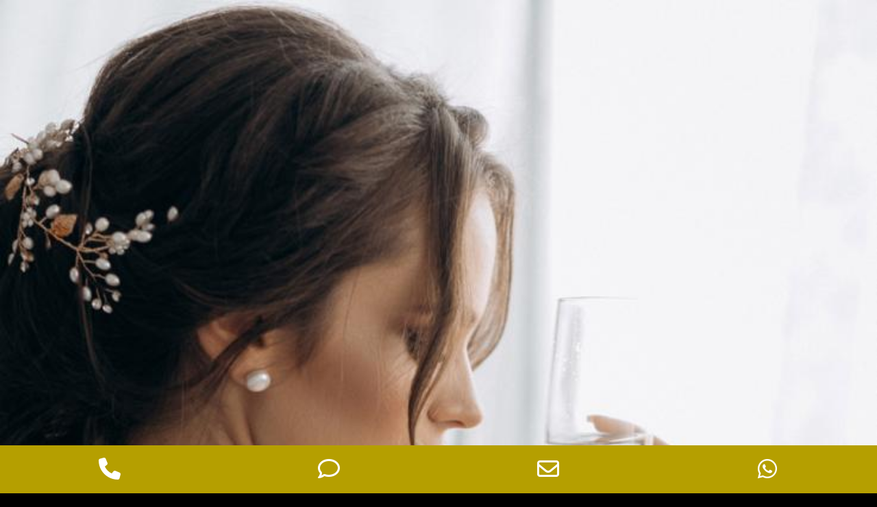

--- FILE ---
content_type: text/html; charset=UTF-8
request_url: https://escapemodelsvip.com/new-york-international-dating-services/
body_size: 93852
content:
<!DOCTYPE html>
<html lang="en-US" prefix="og: https://ogp.me/ns#">
<head>
	<meta charset="UTF-8" />
<meta http-equiv="X-UA-Compatible" content="IE=edge">
	<link rel="pingback" href="https://escapemodelsvip.com/xmlrpc.php" />

	<script type="text/javascript">
		document.documentElement.className = 'js';
	</script>
	
	<script data-cfasync="false" data-no-defer="1" data-no-minify="1" data-no-optimize="1">var ewww_webp_supported=!1;function check_webp_feature(A,e){var w;e=void 0!==e?e:function(){},ewww_webp_supported?e(ewww_webp_supported):((w=new Image).onload=function(){ewww_webp_supported=0<w.width&&0<w.height,e&&e(ewww_webp_supported)},w.onerror=function(){e&&e(!1)},w.src="data:image/webp;base64,"+{alpha:"UklGRkoAAABXRUJQVlA4WAoAAAAQAAAAAAAAAAAAQUxQSAwAAAARBxAR/Q9ERP8DAABWUDggGAAAABQBAJ0BKgEAAQAAAP4AAA3AAP7mtQAAAA=="}[A])}check_webp_feature("alpha");</script><script data-cfasync="false" data-no-defer="1" data-no-minify="1" data-no-optimize="1">var Arrive=function(c,w){"use strict";if(c.MutationObserver&&"undefined"!=typeof HTMLElement){var r,a=0,u=(r=HTMLElement.prototype.matches||HTMLElement.prototype.webkitMatchesSelector||HTMLElement.prototype.mozMatchesSelector||HTMLElement.prototype.msMatchesSelector,{matchesSelector:function(e,t){return e instanceof HTMLElement&&r.call(e,t)},addMethod:function(e,t,r){var a=e[t];e[t]=function(){return r.length==arguments.length?r.apply(this,arguments):"function"==typeof a?a.apply(this,arguments):void 0}},callCallbacks:function(e,t){t&&t.options.onceOnly&&1==t.firedElems.length&&(e=[e[0]]);for(var r,a=0;r=e[a];a++)r&&r.callback&&r.callback.call(r.elem,r.elem);t&&t.options.onceOnly&&1==t.firedElems.length&&t.me.unbindEventWithSelectorAndCallback.call(t.target,t.selector,t.callback)},checkChildNodesRecursively:function(e,t,r,a){for(var i,n=0;i=e[n];n++)r(i,t,a)&&a.push({callback:t.callback,elem:i}),0<i.childNodes.length&&u.checkChildNodesRecursively(i.childNodes,t,r,a)},mergeArrays:function(e,t){var r,a={};for(r in e)e.hasOwnProperty(r)&&(a[r]=e[r]);for(r in t)t.hasOwnProperty(r)&&(a[r]=t[r]);return a},toElementsArray:function(e){return e=void 0!==e&&("number"!=typeof e.length||e===c)?[e]:e}}),e=(l.prototype.addEvent=function(e,t,r,a){a={target:e,selector:t,options:r,callback:a,firedElems:[]};return this._beforeAdding&&this._beforeAdding(a),this._eventsBucket.push(a),a},l.prototype.removeEvent=function(e){for(var t,r=this._eventsBucket.length-1;t=this._eventsBucket[r];r--)e(t)&&(this._beforeRemoving&&this._beforeRemoving(t),(t=this._eventsBucket.splice(r,1))&&t.length&&(t[0].callback=null))},l.prototype.beforeAdding=function(e){this._beforeAdding=e},l.prototype.beforeRemoving=function(e){this._beforeRemoving=e},l),t=function(i,n){var o=new e,l=this,s={fireOnAttributesModification:!1};return o.beforeAdding(function(t){var e=t.target;e!==c.document&&e!==c||(e=document.getElementsByTagName("html")[0]);var r=new MutationObserver(function(e){n.call(this,e,t)}),a=i(t.options);r.observe(e,a),t.observer=r,t.me=l}),o.beforeRemoving(function(e){e.observer.disconnect()}),this.bindEvent=function(e,t,r){t=u.mergeArrays(s,t);for(var a=u.toElementsArray(this),i=0;i<a.length;i++)o.addEvent(a[i],e,t,r)},this.unbindEvent=function(){var r=u.toElementsArray(this);o.removeEvent(function(e){for(var t=0;t<r.length;t++)if(this===w||e.target===r[t])return!0;return!1})},this.unbindEventWithSelectorOrCallback=function(r){var a=u.toElementsArray(this),i=r,e="function"==typeof r?function(e){for(var t=0;t<a.length;t++)if((this===w||e.target===a[t])&&e.callback===i)return!0;return!1}:function(e){for(var t=0;t<a.length;t++)if((this===w||e.target===a[t])&&e.selector===r)return!0;return!1};o.removeEvent(e)},this.unbindEventWithSelectorAndCallback=function(r,a){var i=u.toElementsArray(this);o.removeEvent(function(e){for(var t=0;t<i.length;t++)if((this===w||e.target===i[t])&&e.selector===r&&e.callback===a)return!0;return!1})},this},i=new function(){var s={fireOnAttributesModification:!1,onceOnly:!1,existing:!1};function n(e,t,r){return!(!u.matchesSelector(e,t.selector)||(e._id===w&&(e._id=a++),-1!=t.firedElems.indexOf(e._id)))&&(t.firedElems.push(e._id),!0)}var c=(i=new t(function(e){var t={attributes:!1,childList:!0,subtree:!0};return e.fireOnAttributesModification&&(t.attributes=!0),t},function(e,i){e.forEach(function(e){var t=e.addedNodes,r=e.target,a=[];null!==t&&0<t.length?u.checkChildNodesRecursively(t,i,n,a):"attributes"===e.type&&n(r,i)&&a.push({callback:i.callback,elem:r}),u.callCallbacks(a,i)})})).bindEvent;return i.bindEvent=function(e,t,r){t=void 0===r?(r=t,s):u.mergeArrays(s,t);var a=u.toElementsArray(this);if(t.existing){for(var i=[],n=0;n<a.length;n++)for(var o=a[n].querySelectorAll(e),l=0;l<o.length;l++)i.push({callback:r,elem:o[l]});if(t.onceOnly&&i.length)return r.call(i[0].elem,i[0].elem);setTimeout(u.callCallbacks,1,i)}c.call(this,e,t,r)},i},o=new function(){var a={};function i(e,t){return u.matchesSelector(e,t.selector)}var n=(o=new t(function(){return{childList:!0,subtree:!0}},function(e,r){e.forEach(function(e){var t=e.removedNodes,e=[];null!==t&&0<t.length&&u.checkChildNodesRecursively(t,r,i,e),u.callCallbacks(e,r)})})).bindEvent;return o.bindEvent=function(e,t,r){t=void 0===r?(r=t,a):u.mergeArrays(a,t),n.call(this,e,t,r)},o};d(HTMLElement.prototype),d(NodeList.prototype),d(HTMLCollection.prototype),d(HTMLDocument.prototype),d(Window.prototype);var n={};return s(i,n,"unbindAllArrive"),s(o,n,"unbindAllLeave"),n}function l(){this._eventsBucket=[],this._beforeAdding=null,this._beforeRemoving=null}function s(e,t,r){u.addMethod(t,r,e.unbindEvent),u.addMethod(t,r,e.unbindEventWithSelectorOrCallback),u.addMethod(t,r,e.unbindEventWithSelectorAndCallback)}function d(e){e.arrive=i.bindEvent,s(i,e,"unbindArrive"),e.leave=o.bindEvent,s(o,e,"unbindLeave")}}(window,void 0),ewww_webp_supported=!1;function check_webp_feature(e,t){var r;ewww_webp_supported?t(ewww_webp_supported):((r=new Image).onload=function(){ewww_webp_supported=0<r.width&&0<r.height,t(ewww_webp_supported)},r.onerror=function(){t(!1)},r.src="data:image/webp;base64,"+{alpha:"UklGRkoAAABXRUJQVlA4WAoAAAAQAAAAAAAAAAAAQUxQSAwAAAARBxAR/Q9ERP8DAABWUDggGAAAABQBAJ0BKgEAAQAAAP4AAA3AAP7mtQAAAA==",animation:"UklGRlIAAABXRUJQVlA4WAoAAAASAAAAAAAAAAAAQU5JTQYAAAD/////AABBTk1GJgAAAAAAAAAAAAAAAAAAAGQAAABWUDhMDQAAAC8AAAAQBxAREYiI/gcA"}[e])}function ewwwLoadImages(e){if(e){for(var t=document.querySelectorAll(".batch-image img, .image-wrapper a, .ngg-pro-masonry-item a, .ngg-galleria-offscreen-seo-wrapper a"),r=0,a=t.length;r<a;r++)ewwwAttr(t[r],"data-src",t[r].getAttribute("data-webp")),ewwwAttr(t[r],"data-thumbnail",t[r].getAttribute("data-webp-thumbnail"));for(var i=document.querySelectorAll("div.woocommerce-product-gallery__image"),r=0,a=i.length;r<a;r++)ewwwAttr(i[r],"data-thumb",i[r].getAttribute("data-webp-thumb"))}for(var n=document.querySelectorAll("video"),r=0,a=n.length;r<a;r++)ewwwAttr(n[r],"poster",e?n[r].getAttribute("data-poster-webp"):n[r].getAttribute("data-poster-image"));for(var o,l=document.querySelectorAll("img.ewww_webp_lazy_load"),r=0,a=l.length;r<a;r++)e&&(ewwwAttr(l[r],"data-lazy-srcset",l[r].getAttribute("data-lazy-srcset-webp")),ewwwAttr(l[r],"data-srcset",l[r].getAttribute("data-srcset-webp")),ewwwAttr(l[r],"data-lazy-src",l[r].getAttribute("data-lazy-src-webp")),ewwwAttr(l[r],"data-src",l[r].getAttribute("data-src-webp")),ewwwAttr(l[r],"data-orig-file",l[r].getAttribute("data-webp-orig-file")),ewwwAttr(l[r],"data-medium-file",l[r].getAttribute("data-webp-medium-file")),ewwwAttr(l[r],"data-large-file",l[r].getAttribute("data-webp-large-file")),null!=(o=l[r].getAttribute("srcset"))&&!1!==o&&o.includes("R0lGOD")&&ewwwAttr(l[r],"src",l[r].getAttribute("data-lazy-src-webp"))),l[r].className=l[r].className.replace(/\bewww_webp_lazy_load\b/,"");for(var s=document.querySelectorAll(".ewww_webp"),r=0,a=s.length;r<a;r++)e?(ewwwAttr(s[r],"srcset",s[r].getAttribute("data-srcset-webp")),ewwwAttr(s[r],"src",s[r].getAttribute("data-src-webp")),ewwwAttr(s[r],"data-orig-file",s[r].getAttribute("data-webp-orig-file")),ewwwAttr(s[r],"data-medium-file",s[r].getAttribute("data-webp-medium-file")),ewwwAttr(s[r],"data-large-file",s[r].getAttribute("data-webp-large-file")),ewwwAttr(s[r],"data-large_image",s[r].getAttribute("data-webp-large_image")),ewwwAttr(s[r],"data-src",s[r].getAttribute("data-webp-src"))):(ewwwAttr(s[r],"srcset",s[r].getAttribute("data-srcset-img")),ewwwAttr(s[r],"src",s[r].getAttribute("data-src-img"))),s[r].className=s[r].className.replace(/\bewww_webp\b/,"ewww_webp_loaded");window.jQuery&&jQuery.fn.isotope&&jQuery.fn.imagesLoaded&&(jQuery(".fusion-posts-container-infinite").imagesLoaded(function(){jQuery(".fusion-posts-container-infinite").hasClass("isotope")&&jQuery(".fusion-posts-container-infinite").isotope()}),jQuery(".fusion-portfolio:not(.fusion-recent-works) .fusion-portfolio-wrapper").imagesLoaded(function(){jQuery(".fusion-portfolio:not(.fusion-recent-works) .fusion-portfolio-wrapper").isotope()}))}function ewwwWebPInit(e){ewwwLoadImages(e),ewwwNggLoadGalleries(e),document.arrive(".ewww_webp",function(){ewwwLoadImages(e)}),document.arrive(".ewww_webp_lazy_load",function(){ewwwLoadImages(e)}),document.arrive("videos",function(){ewwwLoadImages(e)}),"loading"==document.readyState?document.addEventListener("DOMContentLoaded",ewwwJSONParserInit):("undefined"!=typeof galleries&&ewwwNggParseGalleries(e),ewwwWooParseVariations(e))}function ewwwAttr(e,t,r){null!=r&&!1!==r&&e.setAttribute(t,r)}function ewwwJSONParserInit(){"undefined"!=typeof galleries&&check_webp_feature("alpha",ewwwNggParseGalleries),check_webp_feature("alpha",ewwwWooParseVariations)}function ewwwWooParseVariations(e){if(e)for(var t=document.querySelectorAll("form.variations_form"),r=0,a=t.length;r<a;r++){var i=t[r].getAttribute("data-product_variations"),n=!1;try{for(var o in i=JSON.parse(i))void 0!==i[o]&&void 0!==i[o].image&&(void 0!==i[o].image.src_webp&&(i[o].image.src=i[o].image.src_webp,n=!0),void 0!==i[o].image.srcset_webp&&(i[o].image.srcset=i[o].image.srcset_webp,n=!0),void 0!==i[o].image.full_src_webp&&(i[o].image.full_src=i[o].image.full_src_webp,n=!0),void 0!==i[o].image.gallery_thumbnail_src_webp&&(i[o].image.gallery_thumbnail_src=i[o].image.gallery_thumbnail_src_webp,n=!0),void 0!==i[o].image.thumb_src_webp&&(i[o].image.thumb_src=i[o].image.thumb_src_webp,n=!0));n&&ewwwAttr(t[r],"data-product_variations",JSON.stringify(i))}catch(e){}}}function ewwwNggParseGalleries(e){if(e)for(var t in galleries){var r=galleries[t];galleries[t].images_list=ewwwNggParseImageList(r.images_list)}}function ewwwNggLoadGalleries(e){e&&document.addEventListener("ngg.galleria.themeadded",function(e,t){window.ngg_galleria._create_backup=window.ngg_galleria.create,window.ngg_galleria.create=function(e,t){var r=$(e).data("id");return galleries["gallery_"+r].images_list=ewwwNggParseImageList(galleries["gallery_"+r].images_list),window.ngg_galleria._create_backup(e,t)}})}function ewwwNggParseImageList(e){for(var t in e){var r=e[t];if(void 0!==r["image-webp"]&&(e[t].image=r["image-webp"],delete e[t]["image-webp"]),void 0!==r["thumb-webp"]&&(e[t].thumb=r["thumb-webp"],delete e[t]["thumb-webp"]),void 0!==r.full_image_webp&&(e[t].full_image=r.full_image_webp,delete e[t].full_image_webp),void 0!==r.srcsets)for(var a in r.srcsets)nggSrcset=r.srcsets[a],void 0!==r.srcsets[a+"-webp"]&&(e[t].srcsets[a]=r.srcsets[a+"-webp"],delete e[t].srcsets[a+"-webp"]);if(void 0!==r.full_srcsets)for(var i in r.full_srcsets)nggFSrcset=r.full_srcsets[i],void 0!==r.full_srcsets[i+"-webp"]&&(e[t].full_srcsets[i]=r.full_srcsets[i+"-webp"],delete e[t].full_srcsets[i+"-webp"])}return e}check_webp_feature("alpha",ewwwWebPInit);</script><link rel="preconnect" href="https://fonts.gstatic.com" crossorigin /><style id="et-builder-googlefonts-cached-inline">/* Original: https://fonts.googleapis.com/css?family=Montserrat:100,200,300,regular,500,600,700,800,900,100italic,200italic,300italic,italic,500italic,600italic,700italic,800italic,900italic&#038;subset=cyrillic,cyrillic-ext,latin,latin-ext,vietnamese&#038;display=swap *//* User Agent: Mozilla/5.0 (Unknown; Linux x86_64) AppleWebKit/538.1 (KHTML, like Gecko) Safari/538.1 Daum/4.1 */@font-face {font-family: 'Montserrat';font-style: italic;font-weight: 100;font-display: swap;src: url(https://fonts.gstatic.com/s/montserrat/v31/JTUFjIg1_i6t8kCHKm459Wx7xQYXK0vOoz6jq6R8aX8.ttf) format('truetype');}@font-face {font-family: 'Montserrat';font-style: italic;font-weight: 200;font-display: swap;src: url(https://fonts.gstatic.com/s/montserrat/v31/JTUFjIg1_i6t8kCHKm459Wx7xQYXK0vOoz6jqyR9aX8.ttf) format('truetype');}@font-face {font-family: 'Montserrat';font-style: italic;font-weight: 300;font-display: swap;src: url(https://fonts.gstatic.com/s/montserrat/v31/JTUFjIg1_i6t8kCHKm459Wx7xQYXK0vOoz6jq_p9aX8.ttf) format('truetype');}@font-face {font-family: 'Montserrat';font-style: italic;font-weight: 400;font-display: swap;src: url(https://fonts.gstatic.com/s/montserrat/v31/JTUFjIg1_i6t8kCHKm459Wx7xQYXK0vOoz6jq6R9aX8.ttf) format('truetype');}@font-face {font-family: 'Montserrat';font-style: italic;font-weight: 500;font-display: swap;src: url(https://fonts.gstatic.com/s/montserrat/v31/JTUFjIg1_i6t8kCHKm459Wx7xQYXK0vOoz6jq5Z9aX8.ttf) format('truetype');}@font-face {font-family: 'Montserrat';font-style: italic;font-weight: 600;font-display: swap;src: url(https://fonts.gstatic.com/s/montserrat/v31/JTUFjIg1_i6t8kCHKm459Wx7xQYXK0vOoz6jq3p6aX8.ttf) format('truetype');}@font-face {font-family: 'Montserrat';font-style: italic;font-weight: 700;font-display: swap;src: url(https://fonts.gstatic.com/s/montserrat/v31/JTUFjIg1_i6t8kCHKm459Wx7xQYXK0vOoz6jq0N6aX8.ttf) format('truetype');}@font-face {font-family: 'Montserrat';font-style: italic;font-weight: 800;font-display: swap;src: url(https://fonts.gstatic.com/s/montserrat/v31/JTUFjIg1_i6t8kCHKm459Wx7xQYXK0vOoz6jqyR6aX8.ttf) format('truetype');}@font-face {font-family: 'Montserrat';font-style: italic;font-weight: 900;font-display: swap;src: url(https://fonts.gstatic.com/s/montserrat/v31/JTUFjIg1_i6t8kCHKm459Wx7xQYXK0vOoz6jqw16aX8.ttf) format('truetype');}@font-face {font-family: 'Montserrat';font-style: normal;font-weight: 100;font-display: swap;src: url(https://fonts.gstatic.com/s/montserrat/v31/JTUHjIg1_i6t8kCHKm4532VJOt5-QNFgpCtr6Uw-.ttf) format('truetype');}@font-face {font-family: 'Montserrat';font-style: normal;font-weight: 200;font-display: swap;src: url(https://fonts.gstatic.com/s/montserrat/v31/JTUHjIg1_i6t8kCHKm4532VJOt5-QNFgpCvr6Ew-.ttf) format('truetype');}@font-face {font-family: 'Montserrat';font-style: normal;font-weight: 300;font-display: swap;src: url(https://fonts.gstatic.com/s/montserrat/v31/JTUHjIg1_i6t8kCHKm4532VJOt5-QNFgpCs16Ew-.ttf) format('truetype');}@font-face {font-family: 'Montserrat';font-style: normal;font-weight: 400;font-display: swap;src: url(https://fonts.gstatic.com/s/montserrat/v31/JTUHjIg1_i6t8kCHKm4532VJOt5-QNFgpCtr6Ew-.ttf) format('truetype');}@font-face {font-family: 'Montserrat';font-style: normal;font-weight: 500;font-display: swap;src: url(https://fonts.gstatic.com/s/montserrat/v31/JTUHjIg1_i6t8kCHKm4532VJOt5-QNFgpCtZ6Ew-.ttf) format('truetype');}@font-face {font-family: 'Montserrat';font-style: normal;font-weight: 600;font-display: swap;src: url(https://fonts.gstatic.com/s/montserrat/v31/JTUHjIg1_i6t8kCHKm4532VJOt5-QNFgpCu170w-.ttf) format('truetype');}@font-face {font-family: 'Montserrat';font-style: normal;font-weight: 700;font-display: swap;src: url(https://fonts.gstatic.com/s/montserrat/v31/JTUHjIg1_i6t8kCHKm4532VJOt5-QNFgpCuM70w-.ttf) format('truetype');}@font-face {font-family: 'Montserrat';font-style: normal;font-weight: 800;font-display: swap;src: url(https://fonts.gstatic.com/s/montserrat/v31/JTUHjIg1_i6t8kCHKm4532VJOt5-QNFgpCvr70w-.ttf) format('truetype');}@font-face {font-family: 'Montserrat';font-style: normal;font-weight: 900;font-display: swap;src: url(https://fonts.gstatic.com/s/montserrat/v31/JTUHjIg1_i6t8kCHKm4532VJOt5-QNFgpCvC70w-.ttf) format('truetype');}/* User Agent: Mozilla/5.0 (Windows NT 6.1; WOW64; rv:27.0) Gecko/20100101 Firefox/27.0 */@font-face {font-family: 'Montserrat';font-style: italic;font-weight: 100;font-display: swap;src: url(https://fonts.gstatic.com/l/font?kit=JTUFjIg1_i6t8kCHKm459Wx7xQYXK0vOoz6jq6R8aXw&skey=2d3c1187d5eede0f&v=v31) format('woff');}@font-face {font-family: 'Montserrat';font-style: italic;font-weight: 200;font-display: swap;src: url(https://fonts.gstatic.com/l/font?kit=JTUFjIg1_i6t8kCHKm459Wx7xQYXK0vOoz6jqyR9aXw&skey=2d3c1187d5eede0f&v=v31) format('woff');}@font-face {font-family: 'Montserrat';font-style: italic;font-weight: 300;font-display: swap;src: url(https://fonts.gstatic.com/l/font?kit=JTUFjIg1_i6t8kCHKm459Wx7xQYXK0vOoz6jq_p9aXw&skey=2d3c1187d5eede0f&v=v31) format('woff');}@font-face {font-family: 'Montserrat';font-style: italic;font-weight: 400;font-display: swap;src: url(https://fonts.gstatic.com/l/font?kit=JTUFjIg1_i6t8kCHKm459Wx7xQYXK0vOoz6jq6R9aXw&skey=2d3c1187d5eede0f&v=v31) format('woff');}@font-face {font-family: 'Montserrat';font-style: italic;font-weight: 500;font-display: swap;src: url(https://fonts.gstatic.com/l/font?kit=JTUFjIg1_i6t8kCHKm459Wx7xQYXK0vOoz6jq5Z9aXw&skey=2d3c1187d5eede0f&v=v31) format('woff');}@font-face {font-family: 'Montserrat';font-style: italic;font-weight: 600;font-display: swap;src: url(https://fonts.gstatic.com/l/font?kit=JTUFjIg1_i6t8kCHKm459Wx7xQYXK0vOoz6jq3p6aXw&skey=2d3c1187d5eede0f&v=v31) format('woff');}@font-face {font-family: 'Montserrat';font-style: italic;font-weight: 700;font-display: swap;src: url(https://fonts.gstatic.com/l/font?kit=JTUFjIg1_i6t8kCHKm459Wx7xQYXK0vOoz6jq0N6aXw&skey=2d3c1187d5eede0f&v=v31) format('woff');}@font-face {font-family: 'Montserrat';font-style: italic;font-weight: 800;font-display: swap;src: url(https://fonts.gstatic.com/l/font?kit=JTUFjIg1_i6t8kCHKm459Wx7xQYXK0vOoz6jqyR6aXw&skey=2d3c1187d5eede0f&v=v31) format('woff');}@font-face {font-family: 'Montserrat';font-style: italic;font-weight: 900;font-display: swap;src: url(https://fonts.gstatic.com/l/font?kit=JTUFjIg1_i6t8kCHKm459Wx7xQYXK0vOoz6jqw16aXw&skey=2d3c1187d5eede0f&v=v31) format('woff');}@font-face {font-family: 'Montserrat';font-style: normal;font-weight: 100;font-display: swap;src: url(https://fonts.gstatic.com/l/font?kit=JTUHjIg1_i6t8kCHKm4532VJOt5-QNFgpCtr6Uw9&skey=7bc19f711c0de8f&v=v31) format('woff');}@font-face {font-family: 'Montserrat';font-style: normal;font-weight: 200;font-display: swap;src: url(https://fonts.gstatic.com/l/font?kit=JTUHjIg1_i6t8kCHKm4532VJOt5-QNFgpCvr6Ew9&skey=7bc19f711c0de8f&v=v31) format('woff');}@font-face {font-family: 'Montserrat';font-style: normal;font-weight: 300;font-display: swap;src: url(https://fonts.gstatic.com/l/font?kit=JTUHjIg1_i6t8kCHKm4532VJOt5-QNFgpCs16Ew9&skey=7bc19f711c0de8f&v=v31) format('woff');}@font-face {font-family: 'Montserrat';font-style: normal;font-weight: 400;font-display: swap;src: url(https://fonts.gstatic.com/l/font?kit=JTUHjIg1_i6t8kCHKm4532VJOt5-QNFgpCtr6Ew9&skey=7bc19f711c0de8f&v=v31) format('woff');}@font-face {font-family: 'Montserrat';font-style: normal;font-weight: 500;font-display: swap;src: url(https://fonts.gstatic.com/l/font?kit=JTUHjIg1_i6t8kCHKm4532VJOt5-QNFgpCtZ6Ew9&skey=7bc19f711c0de8f&v=v31) format('woff');}@font-face {font-family: 'Montserrat';font-style: normal;font-weight: 600;font-display: swap;src: url(https://fonts.gstatic.com/l/font?kit=JTUHjIg1_i6t8kCHKm4532VJOt5-QNFgpCu170w9&skey=7bc19f711c0de8f&v=v31) format('woff');}@font-face {font-family: 'Montserrat';font-style: normal;font-weight: 700;font-display: swap;src: url(https://fonts.gstatic.com/l/font?kit=JTUHjIg1_i6t8kCHKm4532VJOt5-QNFgpCuM70w9&skey=7bc19f711c0de8f&v=v31) format('woff');}@font-face {font-family: 'Montserrat';font-style: normal;font-weight: 800;font-display: swap;src: url(https://fonts.gstatic.com/l/font?kit=JTUHjIg1_i6t8kCHKm4532VJOt5-QNFgpCvr70w9&skey=7bc19f711c0de8f&v=v31) format('woff');}@font-face {font-family: 'Montserrat';font-style: normal;font-weight: 900;font-display: swap;src: url(https://fonts.gstatic.com/l/font?kit=JTUHjIg1_i6t8kCHKm4532VJOt5-QNFgpCvC70w9&skey=7bc19f711c0de8f&v=v31) format('woff');}/* User Agent: Mozilla/5.0 (Windows NT 6.3; rv:39.0) Gecko/20100101 Firefox/39.0 */@font-face {font-family: 'Montserrat';font-style: italic;font-weight: 100;font-display: swap;src: url(https://fonts.gstatic.com/s/montserrat/v31/JTUFjIg1_i6t8kCHKm459Wx7xQYXK0vOoz6jq6R8aXo.woff2) format('woff2');}@font-face {font-family: 'Montserrat';font-style: italic;font-weight: 200;font-display: swap;src: url(https://fonts.gstatic.com/s/montserrat/v31/JTUFjIg1_i6t8kCHKm459Wx7xQYXK0vOoz6jqyR9aXo.woff2) format('woff2');}@font-face {font-family: 'Montserrat';font-style: italic;font-weight: 300;font-display: swap;src: url(https://fonts.gstatic.com/s/montserrat/v31/JTUFjIg1_i6t8kCHKm459Wx7xQYXK0vOoz6jq_p9aXo.woff2) format('woff2');}@font-face {font-family: 'Montserrat';font-style: italic;font-weight: 400;font-display: swap;src: url(https://fonts.gstatic.com/s/montserrat/v31/JTUFjIg1_i6t8kCHKm459Wx7xQYXK0vOoz6jq6R9aXo.woff2) format('woff2');}@font-face {font-family: 'Montserrat';font-style: italic;font-weight: 500;font-display: swap;src: url(https://fonts.gstatic.com/s/montserrat/v31/JTUFjIg1_i6t8kCHKm459Wx7xQYXK0vOoz6jq5Z9aXo.woff2) format('woff2');}@font-face {font-family: 'Montserrat';font-style: italic;font-weight: 600;font-display: swap;src: url(https://fonts.gstatic.com/s/montserrat/v31/JTUFjIg1_i6t8kCHKm459Wx7xQYXK0vOoz6jq3p6aXo.woff2) format('woff2');}@font-face {font-family: 'Montserrat';font-style: italic;font-weight: 700;font-display: swap;src: url(https://fonts.gstatic.com/s/montserrat/v31/JTUFjIg1_i6t8kCHKm459Wx7xQYXK0vOoz6jq0N6aXo.woff2) format('woff2');}@font-face {font-family: 'Montserrat';font-style: italic;font-weight: 800;font-display: swap;src: url(https://fonts.gstatic.com/s/montserrat/v31/JTUFjIg1_i6t8kCHKm459Wx7xQYXK0vOoz6jqyR6aXo.woff2) format('woff2');}@font-face {font-family: 'Montserrat';font-style: italic;font-weight: 900;font-display: swap;src: url(https://fonts.gstatic.com/s/montserrat/v31/JTUFjIg1_i6t8kCHKm459Wx7xQYXK0vOoz6jqw16aXo.woff2) format('woff2');}@font-face {font-family: 'Montserrat';font-style: normal;font-weight: 100;font-display: swap;src: url(https://fonts.gstatic.com/s/montserrat/v31/JTUHjIg1_i6t8kCHKm4532VJOt5-QNFgpCtr6Uw7.woff2) format('woff2');}@font-face {font-family: 'Montserrat';font-style: normal;font-weight: 200;font-display: swap;src: url(https://fonts.gstatic.com/s/montserrat/v31/JTUHjIg1_i6t8kCHKm4532VJOt5-QNFgpCvr6Ew7.woff2) format('woff2');}@font-face {font-family: 'Montserrat';font-style: normal;font-weight: 300;font-display: swap;src: url(https://fonts.gstatic.com/s/montserrat/v31/JTUHjIg1_i6t8kCHKm4532VJOt5-QNFgpCs16Ew7.woff2) format('woff2');}@font-face {font-family: 'Montserrat';font-style: normal;font-weight: 400;font-display: swap;src: url(https://fonts.gstatic.com/s/montserrat/v31/JTUHjIg1_i6t8kCHKm4532VJOt5-QNFgpCtr6Ew7.woff2) format('woff2');}@font-face {font-family: 'Montserrat';font-style: normal;font-weight: 500;font-display: swap;src: url(https://fonts.gstatic.com/s/montserrat/v31/JTUHjIg1_i6t8kCHKm4532VJOt5-QNFgpCtZ6Ew7.woff2) format('woff2');}@font-face {font-family: 'Montserrat';font-style: normal;font-weight: 600;font-display: swap;src: url(https://fonts.gstatic.com/s/montserrat/v31/JTUHjIg1_i6t8kCHKm4532VJOt5-QNFgpCu170w7.woff2) format('woff2');}@font-face {font-family: 'Montserrat';font-style: normal;font-weight: 700;font-display: swap;src: url(https://fonts.gstatic.com/s/montserrat/v31/JTUHjIg1_i6t8kCHKm4532VJOt5-QNFgpCuM70w7.woff2) format('woff2');}@font-face {font-family: 'Montserrat';font-style: normal;font-weight: 800;font-display: swap;src: url(https://fonts.gstatic.com/s/montserrat/v31/JTUHjIg1_i6t8kCHKm4532VJOt5-QNFgpCvr70w7.woff2) format('woff2');}@font-face {font-family: 'Montserrat';font-style: normal;font-weight: 900;font-display: swap;src: url(https://fonts.gstatic.com/s/montserrat/v31/JTUHjIg1_i6t8kCHKm4532VJOt5-QNFgpCvC70w7.woff2) format('woff2');}</style><script type="text/javascript">
			let jqueryParams=[],jQuery=function(r){return jqueryParams=[...jqueryParams,r],jQuery},$=function(r){return jqueryParams=[...jqueryParams,r],$};window.jQuery=jQuery,window.$=jQuery;let customHeadScripts=!1;jQuery.fn=jQuery.prototype={},$.fn=jQuery.prototype={},jQuery.noConflict=function(r){if(window.jQuery)return jQuery=window.jQuery,$=window.jQuery,customHeadScripts=!0,jQuery.noConflict},jQuery.ready=function(r){jqueryParams=[...jqueryParams,r]},$.ready=function(r){jqueryParams=[...jqueryParams,r]},jQuery.load=function(r){jqueryParams=[...jqueryParams,r]},$.load=function(r){jqueryParams=[...jqueryParams,r]},jQuery.fn.ready=function(r){jqueryParams=[...jqueryParams,r]},$.fn.ready=function(r){jqueryParams=[...jqueryParams,r]};</script>
<!-- Search Engine Optimization by Rank Math - https://rankmath.com/ -->
<title>New York International Dating Services Very Expensive VIP Dating.</title>
<meta name="description" content="New York International Dating Services Very Expensive VIP Dating. High Class Dating Services Midtown NY. Luxury Dating Agency Manhattan NYC ."/>
<meta name="robots" content="follow, index, max-snippet:-1, max-video-preview:-1, max-image-preview:large"/>
<link rel="canonical" href="https://www.escapemodelsvip.com/NewYorkInternationalDatingServices" />
<meta property="og:locale" content="en_US" />
<meta property="og:type" content="article" />
<meta property="og:title" content="New York International Dating Services Very Expensive VIP Dating." />
<meta property="og:description" content="New York International Dating Services Very Expensive VIP Dating. High Class Dating Services Midtown NY. Luxury Dating Agency Manhattan NYC ." />
<meta property="og:url" content="https://www.escapemodelsvip.com/NewYorkInternationalDatingServices" />
<meta property="og:site_name" content="Luxury Elite Escape Models VIP" />
<meta property="article:publisher" content="https://www.facebook.com/Luxuryeliteescapemodelsvip" />
<meta property="article:author" content="https://m.facebook.com/luxuryeliteescapemodelvip/" />
<meta property="og:updated_time" content="2023-07-08T15:50:03-04:00" />
<meta property="og:image" content="https://www.escapemodelsvip.com/wp-content/uploads/2022/10/3106EE75-90BE-4BAF-AC51-50E72F0AC8F3.jpeg" />
<meta property="og:image:secure_url" content="https://www.escapemodelsvip.com/wp-content/uploads/2022/10/3106EE75-90BE-4BAF-AC51-50E72F0AC8F3.jpeg" />
<meta property="og:image:width" content="737" />
<meta property="og:image:height" content="1024" />
<meta property="og:image:alt" content="International Escorts, high class escorts directory USA high class escorts directory monaco high class escorts directory uk high class escorts directory England high class escorts directory Great Britain high class escorts directory Dubai high class escorts directory UAE high class escorts directory italy high class escorts directory France high class escorts directory Los Angeles high class escorts directory LA high class escorts directory California High class escorts directory New York high class escorts directory Beverly Hills High class escorts directory Newport Beach high class escorts directory atherton ca high class escorts directory rolling hills high class escorts directory Malibu high class escorts directory west Palm beach high class escorts directory Manhattan high class escorts directory Marbella high class escorts Marbella High end escorts Marbella International Escorts Marbella VIP Escorts Marbella British Escorts Marbella English Escorts Marbella Elite Escorts Marbella high class escorts agency Marbella best Escorts Marbella Best escort agency Marbella Top Escorts agency Marbella The most expensive escorts Marbella, Expensive Escorts Marbella Elite Escorts Agency Marbella Elite Escorts Marbella VIP Escorts Agency Marbella VIP Escorts Marbella High class Escorts directory Cannes High Class Escorts directory st Tropez High class Escorts directory cap ferrat High class escorts directory Antibes High Class Escorts directory Monte Carlo High class Escorts directory Monaco High Class Escorts directory Cote Azure High Class Escorts directory The South of France Escorts The South of France High Class Escorts directory Zermatt High Class Escorts directory Sicily High class escorts directory Davos High Class Escorts directory Evian High Class Escorts directory Geneva High Class Escorts Directory Zurich High Class Escorts directory Gstaad High Class Escorts directory Capri High class Escorts directory Sardinia High Class Escorts directory Tuscany The most expensive escorts Agency worldwide The most expensive escorts Expensive Escorts High priced Escorts Celebrity Escorts Super model escorts Celebrity Escorts Agency Celebrity Escorts Services International Escorts Agency International Escorts High Profile Escorts Agency Celebrity Escorts worldwide High Profile Escorts worldwide High Profile Escorts Super Model Escorts Agency worldwide Super Model Escorts Worldwide Super Model Escorts International Super Model Escorts The most Expensive super model escorts Expensive Super Model Escorts Super Model Escorts London Super Model Escorts la Super Model Escorts California Super Model Escorts Beverly Hills Super model escorts Dubai Super model escorts west Palm beach Super Model Escorts New York Super Model Escorts Agency New York Super Model Escorts Manhattan Super model escorts Agency London Super Model Escorts Services London Top model escorts New York Top model escorts london Top model escorts Dubai Top model escorts UAE The most expensive escorts Dubai Expensive Escorts Dubai, The most Expensive Escorts Geneva Expensive Escorts Geneva The most expensive escorts The most expensive escorts Sardinia Expensive Escorts Sardinia Best International Escorts Best International Escorts Agency Expensive International Escorts The most expensive International escorts The most expensive International escorts agency Expensive Escorts Tuscany The most expensive escorts Tuscany Expensive Escorts Sicily The most expensive escorts Sicily Billionaire Escorts Millionaire Escorts Billionaire Escorts Worldwide Millionaire Escorts Worldwide Billionaire Escorts west Palm beach Billionaire Escorts Beverly Hills Billionaire Escorts la Millionaire Escorts la Billionaire Escorts Bel Air Millionare escorts Bel air Billionaire Escorts Newport Beach Billionaire Escorts Saudi Millionaire Escorts Saudi Billionaire Escorts UAE Millionaire Escorts UAE Billionaire Escorts France Millionaire Escorts France Billionaire Escorts Paris Millionaire Escorts Paris, Super Model Escorts Paris Super Model Escorts Agency Paris Travel Escorts Paris Travel Escorts Travel Companions Luxury Companions Escorts Billionaire Escorts Marbella Millionaire Escorts Marbella The most expensive escorts Monte Carlo Expensive Escorts Monte Carlo Billionaire Escorts Monte Carlo Millionaire Escorts Monte Carlo The most expensive escorts Cannes Expensive Escorts Cannes The most expensive escorts Cap Ferrat Expensive Escorts Cap Ferrat Billionaire Escorts Cap Ferrat Millionaire Escorts Cap ferrat The most expensive escorts Antibes Expensive Escorts Antibes The most expensive escorts Monaco Expensive Escorts Monaco Billionaire Escorts St Tropez Millionaire Escorts St Tropez The most expensive escorts St Tropez Expensive Escorts St Tropez The most expensive escorts Cote Azure Expensive Escorts Cote Azure Billionaire Escorts Cote Azure Millionaire Escorts Cote Azure The most expensive escorts South of France Expensive Escorts South of France Super Model Escorts Monaco Super Model Escorts Cannes Super Model Escorts Agency Monaco Super Model Escorts Agency Cannes Super Model Escorts Cap Ferrat Super Model Escorts Agency Cap Ferrat The most expensive escorts London Expensive Escorts London Billionaire Escorts Monaco Millionaire Escorts Monaco The most expensive escorts UK Expensive Escorts UK The most expensive escorts Expensive Escorts London Billionaire Escorts London Millionaire Escorts London The most expensive escorts Dubai Expensive Escorts Dubai The most expensive escorts Monte Carlo Expensive Escorts Monte Carlo Billionaire Escorts UK Millionaire Escorts UK The most expensive escorts UAE Expensive Escorts UAE The most expensive escorts Paris Expensive Escorts Paris Billionaire Escorts Dubai Millionaire Escorts Dubai The most expensive escorts France Expensive Escorts France The most expensive escorts Geneva Expensive Escorts Geneva The most expensive escorts Zurich Expensive Escorts Zurich Billionaire Escorts UAE Millionaire Escorts UAE The most expensive escorts Cannes Expensive Escorts Cannes Billionaire Escorts Monte Carlo Millionaire Escorts Monte Carlo The most expensive escorts Cannes Expensive Escorts Cannes The most expensive escorts in the world Celebrity Escorts Agency St Tropez Celebrity Escorts St Tropez Celebrity Escorts Agency New York Celebrity Escorts New York Celebrity Escorts Agency Beverly Hills Celebrity Escorts Beverly Hills Celebrity Escorts Agency Sardinia Celebrity Escorts Sardinia Celebrity Escorts Agency Capri Celebrity Escorts Capri Celebrity Escorts Agency Dubai Celebrity Escorts Dubai Celebrity Escorts Agency UAE Celebrity Escorts UAE Celebrity Escorts Agency UK Celebrity Escorts UK Celebrity Escorts London Celebrity Escorts Agency London Celebrity Escorts Services London Celebrity Escorts Services UK Celebrity Escorts Agency LA Billionaire Escorts London Billionaire Dating New York Billionaire Escorts UK Billionaire Escorts Agency London Billionaire Escorts Agency Billionaire Escorts Services Billionaire Escorts Agency New York Millionaire Dating New York Millionaire Dating Website Millionaire Dating Agency Millionaire Escorts New York Millionaire Escorts Agency Millionaire Escort Services Billionaire Dating New York Billionaire Dating London Billionaire Dating Agency london Billionaire Dating website London Billionaire Dating Services London Billionaire Dating UAE Billionaire Dating Website UAE Billionaire Dating Agency UAE Billionaire Escorts UAE Billionaire Dating Dubai Billionaire Dating Services Dubai Billionaire Dating Agency Dubai Millionaire dating Dubai Millionaire dating website Dubai Billionaire Escorts Agency Monaco Billionaire Escorts Agency Paris Billionaire Escorts Monaco Billionaire Escorts Paris Billionaire Escorts Sardinia Billionaire Escorts Geneva Billionaire Escorts Zurich Billionaire Dating Moscow Billionaire Dating website Moscow Billionaire Dating Agency Moscow Millionaire Dating Moscow Millionaire dating agency Moscow Millionaire Escorts Moscow Billionaire Escorts Moscow High Class Escorts Moscow International Escorts Moscow VIP Escorts Moscow Elite Escorts Moscow High Class Escorts Agency Moscow Luxury Escorts worldwide Luxury Escorts Agency worldwide Luxury Escorts Moscow Luxury Escorts Agency Moscow High Class Escorts Moscow High Class Escorts Agency Moscow High Class Escorts Directory Moscow Celebrity Escorts Agency Manhattan Celebrity Escorts Agency Cote Azure Celebrity Escorts Agency Monaco Celebrity Escorts Agency Geneva Celebrity Escorts Agency Gstaad Celebrity Escorts Agency Davos Celebrity Escorts Agency Zermatt Celebrity Escorts Agency Paris Celebrity Escorts Agency West Palm beach Celebrity Escorts Agency Atherton Ca Celebrity Escorts Agency Cap Ferrat Celebrity Escorts Agency Marbella Celebrity Escorts Marbella Celebrity Escorts International celebrity Escorts International celebrity escorts services International celebrity Super Model Escorts International celebrity Super Model Escorts Agency International celebrity Super Model Escorts services Celebrity Escorts Cannes Celebrity Escorts Monte Carlo Celebrity Escorts Agency Antibes Celebrity Escorts Agency UK Celebrity Escorts Agency London Celebrity Escorts Agency Jeddah Celebrity Escorts Agency Riyadh Celebrity Escorts Agency Hollywood Celebrity Escorts Hollywood New York Escorts, Manhattan Escorts, New York High End Escorts, Escort Agency New York, NYC Escorts, London Escorts, High Class Escorts Agency London, International Escorts Agency, Dubai Escorts, UAE Escorts, Monaco Escorts, Beverly Hills Escorts, NY Escorts,Escorts Moscow, Escorts Jeddah, Escorts Riyadh, International Top Escorts Services, International Top Escorts, International Top Escorts Agency , Dating, Luxury Dating , International Dating Agency, Billionaire Dating Services, Billionaire Dating Agency, Dating Agency , Dating Services, High Class Dating, High Class Dating Agency Services, VIP Dating, VIP Dating Agency, High Class International Dating Agency Services, Dating Services, Dating Midtown, Dating Upper East Side, Dating Central Park South, Dating Agency Central Park, Dating Park Ave, Dating Wall st, Dating Soho, Dating Gramercy, Dating Tribeca, Dating UWS, Dating Tudor Place, Dating MidtownNew York International Dating Services New York VIP Escorts, New York Top Model Escorts, New York Top Model Escorts Agency, New York Top Model Escorts, New York Top Model Escorts Agency, New York Top Model Escorts Services, International Escorts, International Escorts New York, International Escorts Agency New York, International Escorts Services New York, Escorts New York, New York Escorts, NYC Escorts, Escorts NYC, Escorts Agency NYC , Escorts Services NYC, NYC Escorts, International Top Models Escorts Agency New York, International Top Models Escorts Services New York, High class Escorts New York, High End Escorts New York, Elite Escorts New York , Escort Models NYC , Super model Escorts New York, NYC Top Model Escorts, NYC Top Model Escorts Agency,NYC Top Model Escorts Services, NY Top Model Escorts, NY Top Model Escorts Agency, NY Top Model Escorts Services, Manhattan Top Model Escorts, Manhattan Top Model Escorts Agency, Manhattan Top Model Escorts Services, New York Top Model Escorts Services, International Escorts, International Escorts New York, International Escorts Agency New York, International Escorts Services New York, Escorts New York, New York Escorts, NYC Escorts, Escorts NYC, Escorts Agency NYC , Escorts Services NYC, NYC Escorts, International Top Models Escorts Agency New York, International Top Models Escorts Services New York, High class Escorts New York, High End Escorts New York, Elite Escorts New York , Escort Models NYC , Super model Escorts New York, NYC Top Model Escorts, NYC Top Model Escorts Agency,NYC Top Model Escorts Services, NY Top Model Escorts, NY Top Model Escorts Agency, NY Top Model Escorts Services, Manhattan Top Model Escorts, Manhattan Top Model Escorts Agency, Manhattan Top Model Escorts Services, VIP Escorts New York, Escorts New York, New York Escorts, New York VIP Escorts Agency, VIP Escorts Agency New York, New York VIP Escorts Services, VIP Escorts Services New York, New York Female VIP Escorts, Female VIP Escorts New York, New York International VIP Escorts, New York International VIP Escorts Agency, International Escorts New York, International Escorts Agency New York, High Class Escorts New York, High End Escorts New York, High Profile Escorts New York , High Profile Escorts Agency Services New York, Escorts, VIP Escorts, VIP, VIP Escorts Agency, Luxury Escorts New York, Luxury Escorts Agency New York, VIP Dating New York, Instagram VIP Models New York, VIP Escorts Directory New York, VIP Escorts Directory Manhattan, Super Model Escorts Agency New York, Super Escort’s Services New York, Super Model Escorts Agency New York, Celebrity Escorts New York, Celebrity Escorts Agency New York, NYC VIP Escorts, VIP Escorts NYC, Escorts New York, NYC Escorts, NYC VIP Escorts Agency, VIP Escorts Agency NYC , Nyc VIP Escorts Services, VIP Escorts Services Nyc Nyc Female VIP Escorts, Female VIP Escorts NYC, NYC International VIP Escorts, Nyc International VIP Escorts Agency, International Escorts Nyc International Escorts Agency NYC , High Class Escorts Nyc, High End Escorts Nyc , High Profile Escorts Nyc, High Profile Escorts Agency Services NYC, Escorts, VIP Escorts, VIP, VIP Escorts Agency, Luxury Escorts Nyc , Luxury Escorts Agency NYC , VIP Dating NYC, Instagram VIP Models Nyc, VIP Escorts Directory Nyc, VIP Escorts Directory Manhattan, Super Model Escorts Agency Nyc , Super Escort’s Services NYC, Super Model Escorts Agency Nyc, Celebrity Escorts Nyc,Celebrity Escorts Agency Nyc, Manhattan VIP Escorts, VIP Escorts Manhattan, Escorts Manhattan ,New York Escorts, Manhattan VIP Escorts Agency, Manhattan VIP Escorts Agency Manhattan, Manhattan VIP Escorts Services, VIP Escorts Services Manhattan, Manhattan Female VIP Escorts, Female VIP Escorts Manhattan, Manhattan International VIP Escorts, Manhattan International VIP Escorts Agency, International Escorts Manhattan ,International Escorts Agency Manhattan High Class Escorts Manhattan, High End Escorts Manhattan, High Profile Escorts Manhattan, High Profile Escorts Agency Manhattan, Services Manhattan Escorts, Manhattan VIP Escorts, VIP, VIP Escorts Agency, Luxury Escorts Manhattan, Luxury Escorts Agency Manhattan, VIP Dating Manhattan Instagram VIP Models Manhattan, VIP Escorts Directory Manhattan, VIP Escorts Directory Manhattan, Super Model Escorts Agency Manhattan ,Super Escort’s Services Manhattan, Super Model Escorts Agency Manhattan, Celebrity Escorts Manhattan, Celebrity Escorts Agency Manhattan, NY VIP Escorts, VIP Escorts NY ,Escorts NY, NY Escorts, NY VIP Escorts Agency, VIP Escorts Agency NY, NY VIP Escorts Services, VIP Escorts Services NY, NY Female VIP Escorts, Female VIP Escorts NY, NY International VIP Escorts, NY International VIP Escorts Agency, International Escorts NY, International Escorts Agency NY, High Class Escorts NY, High End Escorts NY, High Profile Escorts NY , High Profile Escorts Agency Services NY, Escorts, VIP Escorts, VIP, VIP Escorts Agency, Luxury Escorts NY, Luxury Escorts Agency NY, VIP Dating NY, Instagram VIP Models NY, VIP Escorts Directory NY, VIP Escorts Directory Manhattan, Super Model Escorts Agency NY, Super Escort’s Services NY, Super Model Escorts Agency NY, Celebrity Escorts NY, Celebrity Escorts Agency NY, New York VIP Escorts AgencyNew York Super Model Escorts, New York International Escorts Agency, Best Escorts Agency Manhattan, Best Escorts Manhattan, Travel Escorts, Travel Companions, Luxury TravelCompanions, International Escorts, New York Travel Escorts, Manhattan Travel Escorts Manhattan Best Escorts, Manhattan Best Escort, Best Luxury Escorts Manhattan, Best Escorts, Best Escorts Agency, Best High Class Escorts Manhattan, Best Super Model Escorts Agency Manhattan, Best Top Escorts Agency Manhattan, Best Escorts near Me Manhattan , Best Arab Escorts Manhattan, Best Arab Escort Agency Manhattan, Best High End Escorts Manhattan, Best Luxury Escorts Agency Manhattan, Best Luxury Escorts Manhattan, Best Mature Escorts NY, Best Mature Escorts Manhattan, Best Hotel Escorts NY, Best Female Escorts NY, Best Female Escorts Agency NY, Best Female Escorts Manhattan, Top Escorts Manhattan, Top Escort Agency Manhattan , Best Russian Escorts NY, Best Russian Escort Agency NY, Best Russian Escorts Agency Manhattan , Best Manhattan Escorts, Best Soho Escorts, Best Tribeca Escorts, Best Escorts Wall St , Best Escorts Midtown , Best Escorts near me Manhattan, Best Escorts Directory , Best Outcall Escorts, Best Gfe Escorts, Best Super Busty Escorts, best Caucasian Escorts, Best Blonde Escorts, Best Brunette Escorts, Best Celebrity Escorts, Best International Escorts, Best Escorts in Manhattan, Best Escorts in New York, Hotel Escorts, Best Top Models, Best Escort Agency, Best Escorts NYC, Escorts NY, Escorts New York, Escorts NYC, Escorts Manhattan, Best Escorts Agency NYC, NYC Escorts Agency, Escorts Agency NYC, Best Escorts Agency NYC, Best NYC Escort, Best High Class Escorts NYC, Best Female Escorts NYC, Best High Class Escorts Agency NYC, Escort Agency NYC, Best Super Model Escorts Agency NYC, Best Super Model Escorts NYC, Super Model Escorts NYC, Super Model Escort NYC, High End Escorts NYC, High End Escorts Agency NYC, Best Escort Services NY, Escort Services NY, Best Escort Services Manhattan, Escort Services Manhattan, Escort Services NYC , Best Escorts Services NYC, Best Arab Escorts NYC, Best Luxury Escorts Agency NYC, Best Luxury Escorts NYC, Best Super Model Escorts NYC, Best Super Model Escorts Agency NYC, Best High Profile Escorts NYC, Best High Profile Escorts NYC, Best Elite Escorts New York, Best Elite Escort Agency New York, Best VIP Escorts New York, The Best Escorts New York, Best Mature Escorts NYC, Best Russian Escorts Agency NYC, Best Russian Escorts NYC, Best Hotel Escorts NYC, Best Outcall Escorts NYC, Best Mature Escorts NYC, Best Elite Escorts NYC, Best VIP Escorts Agency NYC, Best VIP Escorts NYC, NYC Escorts, NY Escort, Best NYC Escorts Near Me, Best Female Escorts NYC, Best High Profile Escorts NYC, Best High Profile Escorts Agency NYC, Best Celebrity Escorts Agency NYC, Best Celebrity Escorts NYC, Best Super Model Escorts Agency NYC, Best Hotel Escorts NYC, Best Top Escorts NYC, Best Travel Escorts, Travel Escorts, High Class Escorts Agency NYC, High Class Escorts NYC, High End Escorts Agency NYC, High End Escorts NYC, Best Outcall Escorts NYC, All Best Escorts NYC, Local Best Escorts NYC, Escort Agency NYC, Best New York Escort, Best New York High Class Escorts Agency, Best Escorts near me New York, Best Elite Escorts New York, Best VIP Escorts New York, Best International Escorts New York, Best Luxury Companions, The Best Escorts in New York, The Best Escorts NYC, The Best Escorts Manhattan, The Best Escorts Worldwide, Best Escorts USA, Best Escorts on Tour, Best Travel Escorts New York, Travel Escorts New York Best Escorts Agency New York, New York Best Escorts Agency, Best Escort Agency New York, New York, Best Escort Agency, New York Escorts, Escorts New York City, NY Escorts, Escorts NY, Escort Agency NY, NY Escort Agency, Best Escorts NY, NY Best Escorts, NY Best Escorts Agency, Best NY Escorts Agency, High Class Escorts NY, High Class Escorts Agency NY, High End Escorts NY, High End Escorts Agency NY, Elite Escorts NY, Elite Escort Agency NY, VIP Escorts NY, VIP Escorts Agency NY, High Profile Escorts NY, High Profile Escorts Agency NY, Top Escorts NY, Top Escorts Agency NY, Arab Escorts NY, Arab Escorts Agency NY, Russian Escorts NY, Russian Escorts Agency NY, Female Escorts NY, Female Escorts Agency NY, All Best Escorts New York, Best Escorts near Me, New York, Super Model Escorts New York, Super Model Escorts Agency NY, Super Model Escorts NY, Escorts Durectory NY, Best Escorts Directory NY, Female Escorts NY, Best Female Escorts NY, Best NYC Escort, Best NY Escort, Best Celebrity Escorts NY, Best Celebrity Escort NY, Best Escorts Agency New York, NYC International Escorts, New York International Escorts, Manhattan International Escorts, New York International Escorts Services, NYC International Escorts Agency, NY International Escorts Agency, Manhattan International Escorts Agency Services high profile super model escort agency, high profile super model escort services, high profile super model escorts, billionaire escorts agency, billionaire escorts, billionaire dating, high prfile super model escorts ny, high profile super model escorts nyc, high profile super model escorts manhattanSuper Model Escorts New York, super model escorts soho, super model escorts tribeca, super model escorts hudson yarrds, super model escorts meatpacking, super model escorts central park south, super model escorts central park west, super model escorts columbus circleNYC Super Model Escorts, Super Model Escorts NYC, NY super Model Escorts, super Model Escorts NY, Manhattan Super Model Escorts, Super Model Escorts Manhattan, VIP super Model Escorts, Elite Super Model Escorts, High Class Super Model Escorts, High End Super Model Escorts, Luxury Super Model Escorts, Elite Super Model Escorts, The Best Super Model Escorts, Top Super Model Escorts, Super Model Escorts in New York, Super Model Escorts in Manhattan, Super Model Escorts in NY, High End Super Model Escorts, High Profile Super Model Escorts, Celebrity Super Model Escort Agency, Celebrity Super Model Escort Services, International Super Model Escorts Agency, International Super Model Escorts Service, Celebrity Super Model Escorts Services, International Super Model Escort Services, Instagram super Models, Instgram super model escorts, instagram super model dating, all super model escorts, russian super model escorts, british super model escorts, english super model escorts, expensive super ,model escorts, billionaire escorts, millionaire escorts, billionaire escort agency,billionaire dating, luxury companions, high end luxury companions, high class luxury companions, the best luxury companions. luxury companions, elite luxury companions vip luxury companions, elite super model escorts, vip super model escorts, super model dating, luxury escorts, luxury escort agency, super model escorts near me, local super model escorts, all super model escorts, expensive supermodel escorts, top super model escort agency, top super model escorts, best super model escort services, best super model escort agency, super model escort agency, new york, new york super model escort agency, super model escorts manhattan, manhattan super model escorts, super model escort services manhattan, super model escort agency manhattan, all super model escorts manhattan, super model escort, super model international escorts, international super model escorts, celebrity super models, celebrity super model dating, celebrity super model escort agency, celebrity super model escort services, luxury super ,odel escort agency, celebrity super model escorts, celebrity super model escorts manhattan, manhattan celebrity super model escorts, celebrity super model escorts new york, new york celebrity super model escorts, new york celebrity super model escorts services, new york celebrity super model escort agency, celebrity escorts, international escorts, international super model escorts, international super model escorts ny, international super model escorts nyc, nyc super model escorts, nyc super model escort services, nyc super model escort agency, new york super model escort agency, super model escort agency new york manhattan super model escort services, manhattan super models, manhattan super model, new york super model escort services, super model escort services new york, super model escort directory, new york super model escort directory, manhattan super model escort directory, super model escorts near me, super model escorts midtown,, super model escorts upper east side, super model escorts upper west side, super model escorts columbus circle, super model escorts park ave, super model escorts fifth ave, super model esocrts sutton place, super model escorts battery park, super model escorts midtown manhattan, super model escorts park place, super model escorts university place, super model escorts madison ave, super model escorts murray hill, super model escorts lower manhattan, super model escorts bowery, super model escorts miecer st, super model escorts soho, super model escorts tribeca, super model escorts gramercy, super model escorts sutton place, super model escorts gramercy,,Super Model Escorts, International Super Model Escort Agency, International Super Model Escort Services, Super Model Escort Agency, Super Model Escort Services, Escort Agency, escort Services, super model dating, super model escort club, super model dating club, super model, elite super model, vip super model, celebrity super model, high profile super model escorts, super model dating site, super model dating, international super model dating agency, luxury companions, international luxury companions, elite super model escorts, elite super model escort agency, elite super model escort services, vip super model escorts, vip super model dating, vip super model escort agency, elite super model escort agency, high profile super model escorts, high profile super model escort agency, high profile super model escort services, international high profile super model escorts, international high profile super model escort agency services, super models near me, alll super model escorts, local super model escorts, english super model escorts, british super model escorts, arab super model escorts, instagram super models, instagram super model dating, top super model escort agency, top super model escorts, the best super model escorts, the most expensive super model escorts, the most expensive super model escort agency, high end super model escorts, high end super model escort agency, international high end super model escort agency, high class super models escorts, high end super model escorts, high class super model escort services, high class super model escort agency, international high class super model escort agency, elite vip super models, elite vip super model escort agency, celebrity super models, celebrity super model escort agency, international celebrity super model escort agency, exclusive super model escorts, travel super model escorts, international travel super model escorts, best super model escort services, best super model escort agency, New York Super Model Escorts Agency New Celebrity Super Model Revecca Russian Escorts, Russian Escorts Agency Services, Russian Escorts New York, New York Russian Escorts, Russian Escorts Services New York, New York Russian Escorts Services, New York Russian Escorts Agency, Russian Escort, RussianEscorts, Manhattan Russian Escorts Agency Services, Manhattan Russian Escorts Agency Services, Manhattan Russian Escorts Service, Russian Escorts Manhattan, Russian Escorts Agency Manhattan, High Class Russian Escorts Agency, HighEnd Russian Escorts Agency, High Class Ruusian Escorts, HighEnd Russian Escorts, Very Expensive Russian Escorts, Very Expensive Russian Escorts Agency Services New York, International Russian Escorts Agency Services New York, International Russian Escorts New York, High Profile Russian Escorts Agency Services New York, High Profile Russian Escorts New York, Escorts Moscow, Moscow Escorts, Moscow Escorts Agency , Moscow International Escorts, Moscow International Escorts Agency Services, Russian Escorts NY, Russian Escorts Agency NY, NY Russian Escorts, NY Russian Escorts Agency, NY Escorts, Manhattan Escorts, NYC Escorts, New York Escorts, International Russian Escorts NY, International Russian Escorts Agency Services NY, International Escorts, International Escorts Agency, NYC Russian Escorts, Russian Escorts NYC, Russian Escorts Agency Services NYC, NYC Russian Escorts Agency Services, Russian Escort NYC, Russian Escort NY, International Russian Escorts NYC, NYC International Russian Escorts, NYC International Russian Escorts Agency, NYC International Russian Escorts Services, NYC Ruusian Escorts, NYC Russian Hotel Escorts, Russian Escorts Agency Services New York City, Russian Escorts Agency Services New York, Russian International Escorts Agency Services New York City, Russian. International Escorts Agency Services New York, New York Russian Escorts Agency Services, New York Russian International Escorts, Russian Escorts New York, New York Russian Escorts, Russian Escorts New York City, New York City Russian Escorts, Russian Escort New York City, Russian Escort New York, All Russian Escorts New York, Local Russian Escorts Manhattan, Local Russian Escorts New York, Russian Super Model Escorts New York, Russian Super Model Escorts Manhattan, Russian Super Model Escorts NY, Russian Super Model Escorts Agency NYC , Russian Super Model Escorts Agency Services Manhattan, Russian Super Model Escorts NYC, Russian Super Model Escorts Agency Services New York, Russian Super Model Escorts New York, Super Model Escorts New York, Super Model Escorts Agency New York, Super Model Escorts Agency NY, RussianSuper Model Escorts Agency NY, Elite Russian Escorts, Elite Russian Escorts Agency, Elite Russian Escorts New York, Elite Russian Escorts Agency New York, High Class Russian Escorts New York, High Class Russian Escorts Agency New York , Russian Billionaire Escorts, Russian Billionaire Escorts Agency, Very Expensive Russian Escorts Agency, Very Expensive Russian Escorts, Expensive Russian Escorts, Russian Celebrity Escorts, Russian Celebrity Escorts Agency, High End Russian Escorts Agency Services New York, High End Russian Escorts New York, Top Russian Escorts Agency Services New York, Top Russian Escorts New York, Best Russian Escorts Agency Services, Best Russian Escorts, Top Russian Escorts Agency Services New York, Top Russian Escorts New York , Best Russian Escorts Agency Services New York, Luxury Russian Escorts New York, Luxury Russian Escorts Agency Services New York, Escorts New York, Hotel Escorts New York, Hotel Escorts Agency New York, VIP Russian Escorts New York VIP Russian Escorts Agency New York, Top Russian NYC Escorts Agency Services, Top Russian NYC Escorts, Best Russian NYC Escorts, Best Russian NYC Escorts Agency, High Class Russian NYC Escorts Agency Services, High Class Russian NYC Escorts, High End Russian NYC Escorts Agency Services, High End Russian NYC Escorts, Russian Elite NYC Escorts Agency Services, RussianElite NYC Escorts, Russian Travel Escorts, Russian Travel Escorts Agency, Russian International Escorts Agency Services New York, Russian International Escorts New York, Russian International Escorts Agency Services NYC , NYC International Russian Escorts, Russian VIP Escorts NYC, Russian VIP Escorts Agency NYC, High Profile Russian Escorts Agency Services NYC, High Profile Russian NYC Escorts, Russian Celebrity Escorts New York, Russian Celebrity Escorts Agency New York, Russian Celebrity Escorts Agency NYC, Russian Celebrity Escorts NYC, High Class Russian Escorts Agency Service NYC, High Class Russian Escorts NYC, High End Russian Escorts NYC, High End Russian Escorts Agency Services NYC, VIP Russian Escorts Agency Services NYC, VIP Russian Escorts NYC, VIP Escorts NYC, Elite Russian Escorts Agency Services NYC, Elite Russian Escorts NYC, Luxury Russian Escorts Agency Services NYC, Luxury Russian Escorts NYC, Best Russian Escorts NYC, Best Russian Escorts Agency Services NYC, Top Russian Escorts Agency Services NYC, Top Russian Escorts nYC, Top Russia m Escorts Manhattan, Top Russian Escorts Agency Services Manhattan, Best Russian Escorts Agency Services Manhattan, Best Russian Escorts Manhattan, Celebrity Russian Escorts Agency Services Manhattan, Celebrity Escort Agency Manhattan, Celebrity Russian Escorts Agency Services Manhattan, High Class Escorts Agency Services Manhattan , High Class Russian Escorts Agency Services Manhattan, High Class Russian Escorts Manhattan, High End Russian Escorts Agency Services Manhattan, High End Russian Escorts Manhattan, International Russian Escorts Manhattan, International Russian Escorts Agency Services Manhattan, Luxury Russian Escorts Agency Services Manhattan, Luxury Russian Escorts Manhattan, Elite Russian Escorts Agency Services Manhattan, Elite Russian Escorts Agency Manhattan, VIP Russian Escorts Agency Manhattan, VIP Russian Escorts Services Manhattan , International Russian Super Model Escorts Agency Services, International Russian Super Model Escorts, Russian Escorts Agency, Russian Escorts Services, Russian Escorts Agency New York , Russian Escorts Services New York, Russian Escorts Agency NYC, Russia mnRussian Escorts Services NYC, Russian Escorts Agency NYC, Russian Escorts Services Manhattan, Russian Escorts Agency Manhattan, International Russian Escorts Agency Services Manhattan, International Russian Escorts Manhattan, Luxury Escorts Manhattan, Louxury Russian Escorts Agency Manhattan, Russian Ekite Escorts Manhattan, Russian VIP Escorts Manhattan, Russian VIP Escorts Agency Manhattan, Russian Elite Escorts Agency Manhattan, Russian High Class Escorts Agency Services Manhattan, Russian High Class Escorts Manhattan, Russian High End Escorts Agency Services Manhattan, Russian High End Escorts Agency Services Manhattan, Russian Escorts Agency NY, Russian Escorts Services NY, Russian International Escorts Agency Services NY, Russian International Escorts NY, Russian High Class Escorts Agency Services NY, Russian High Class Escorts NY, Russian High End Escorts NY, Russian High End Escorts Agency Services NY, Luxury Russian Escorts NY, Luxury Russian Escorts Agency NY, Luxury Russian Escorts Services NY, Elite Russian Escorts NY, Elite Russian Escorts Agency NY, VIP Russian Escorts NY, VIP Russian Escorts Agency NY, Russian Super Model Escorts Agency Services NY, Russian Super Model Escorts NY, Russian Super Model Escorts Agency Services Manhattan, Russian Super Model Escorts Manhattan, Russian Super Model Escorts NYC, Russian Super Model Escorts Agency Services NYC, Russian Super Model Escorts New York, Russian Super Model Escorts Agency Services New York. Russian Escorts Agency New York New York International Super Model EscortsNew York Celebrity Escorts, New York Celebrity Escorts Agency Services, Celebrity Escorts New York, Celebrity Escorts Agency Services New York, International Escorts Agency New York, International Escorts Services New York , Celebrity International Escorts New York, New York International Celebrity Escorts, New York International Celebrity Escorts Agency, Manhattan Celebrity Escorts Agency,New York International Travel Escorts, Manhattan International Travel Escorts, Travel Escorts Manhattan, Manhattan Travel Escorts, International Escorts, International Escorts Agency, Travel Escorts in New York, NYC Travel Escorts, NYC International Travel Escorts, Travel Escorts NYC, Travel Escorts Agency, Escorts Agency, Escort Services, International Travel Escorts Agency, International Travel Escorts NY, Travel Escorts Agency NY, Travel Escorts Services NY, Travel Escort NY, Travel Escorts NY, NY Travel Escorts, Manhattan Travel Escorts, International Escorts Manhattan, International Escorts Agency Manhattan,New York Travel Escorts, International Escorts, high class escorts directory USA high class escorts directory monaco high class escorts directory uk high class escorts directory England high class escorts directory Great Britain high class escorts directory Dubai high class escorts directory UAE high class escorts directory italy high class escorts directory France high class escorts directory Los Angeles high class escorts directory LA high class escorts directory California High class escorts directory New York high class escorts directory Beverly Hills High class escorts directory Newport Beach high class escorts directory atherton ca high class escorts directory rolling hills high class escorts directory Malibu high class escorts directory west Palm beach high class escorts directory Manhattan high class escorts directory Marbella high class escorts Marbella High end escorts Marbella International Escorts Marbella VIP Escorts Marbella British Escorts Marbella English Escorts Marbella Elite Escorts Marbella high class escorts agency Marbella best Escorts Marbella Best escort agency Marbella Top Escorts agency Marbella The most expensive escorts Marbella, Expensive Escorts Marbella Elite Escorts Agency Marbella Elite Escorts Marbella VIP Escorts Agency Marbella VIP Escorts Marbella High class Escorts directory Cannes High Class Escorts directory st Tropez High class Escorts directory cap ferrat High class escorts directory Antibes High Class Escorts directory Monte Carlo High class Escorts directory Monaco High Class Escorts directory Cote Azure High Class Escorts directory The South of France Escorts The South of France High Class Escorts directory Zermatt High Class Escorts directory Sicily High class escorts directory Davos High Class Escorts directory Evian High Class Escorts directory Geneva High Class Escorts Directory Zurich High Class Escorts directory Gstaad High Class Escorts directory Capri High class Escorts directory Sardinia High Class Escorts directory Tuscany The most expensive escorts Agency worldwide The most expensive escorts Expensive Escorts High priced Escorts Celebrity Escorts Super model escorts Celebrity Escorts Agency Celebrity Escorts Services International Escorts Agency International Escorts High Profile Escorts Agency Celebrity Escorts worldwide High Profile Escorts worldwide High Profile Escorts Super Model Escorts Agency worldwide Super Model Escorts Worldwide Super Model Escorts International Super Model Escorts The most Expensive super model escorts Expensive Super Model Escorts Super Model Escorts London Super Model Escorts la Super Model Escorts California Super Model Escorts Beverly Hills Super model escorts Dubai Super model escorts west Palm beach Super Model Escorts New York Super Model Escorts Agency New York Super Model Escorts Manhattan Super model escorts Agency London Super Model Escorts Services London Top model escorts New York Top model escorts london Top model escorts Dubai Top model escorts UAE The most expensive escorts Dubai Expensive Escorts Dubai, The most Expensive Escorts Geneva Expensive Escorts Geneva The most expensive escorts The most expensive escorts Sardinia Expensive Escorts Sardinia Best International Escorts Best International Escorts Agency Expensive International Escorts The most expensive International escorts The most expensive International escorts agency Expensive Escorts Tuscany The most expensive escorts Tuscany Expensive Escorts Sicily The most expensive escorts Sicily Billionaire Escorts Millionaire Escorts Billionaire Escorts Worldwide Millionaire Escorts Worldwide Billionaire Escorts west Palm beach Billionaire Escorts Beverly Hills Billionaire Escorts la Millionaire Escorts la Billionaire Escorts Bel Air Millionare escorts Bel air Billionaire Escorts Newport Beach Billionaire Escorts Saudi Millionaire Escorts Saudi Billionaire Escorts UAE Millionaire Escorts UAE Billionaire Escorts France Millionaire Escorts France Billionaire Escorts Paris Millionaire Escorts Paris, Super Model Escorts Paris Super Model Escorts Agency Paris Travel Escorts Paris Travel Escorts Travel Companions Luxury Companions Escorts Billionaire Escorts Marbella Millionaire Escorts Marbella The most expensive escorts Monte Carlo Expensive Escorts Monte Carlo Billionaire Escorts Monte Carlo Millionaire Escorts Monte Carlo The most expensive escorts Cannes Expensive Escorts Cannes The most expensive escorts Cap Ferrat Expensive Escorts Cap Ferrat Billionaire Escorts Cap Ferrat Millionaire Escorts Cap ferrat The most expensive escorts Antibes Expensive Escorts Antibes The most expensive escorts Monaco Expensive Escorts Monaco Billionaire Escorts St Tropez Millionaire Escorts St Tropez The most expensive escorts St Tropez Expensive Escorts St Tropez The most expensive escorts Cote Azure Expensive Escorts Cote Azure Billionaire Escorts Cote Azure Millionaire Escorts Cote Azure The most expensive escorts South of France Expensive Escorts South of France Super Model Escorts Monaco Super Model Escorts Cannes Super Model Escorts Agency Monaco Super Model Escorts Agency Cannes Super Model Escorts Cap Ferrat Super Model Escorts Agency Cap Ferrat The most expensive escorts London Expensive Escorts London Billionaire Escorts Monaco Millionaire Escorts Monaco The most expensive escorts UK Expensive Escorts UK The most expensive escorts Expensive Escorts London Billionaire Escorts London Millionaire Escorts London The most expensive escorts Dubai Expensive Escorts Dubai The most expensive escorts Monte Carlo Expensive Escorts Monte Carlo Billionaire Escorts UK Millionaire Escorts UK The most expensive escorts UAE Expensive Escorts UAE The most expensive escorts Paris Expensive Escorts Paris Billionaire Escorts Dubai Millionaire Escorts Dubai The most expensive escorts France Expensive Escorts France The most expensive escorts Geneva Expensive Escorts Geneva The most expensive escorts Zurich Expensive Escorts Zurich Billionaire Escorts UAE Millionaire Escorts UAE The most expensive escorts Cannes Expensive Escorts Cannes Billionaire Escorts Monte Carlo Millionaire Escorts Monte Carlo The most expensive escorts Cannes Expensive Escorts Cannes The most expensive escorts in the world Celebrity Escorts Agency St Tropez Celebrity Escorts St Tropez Celebrity Escorts Agency New York Celebrity Escorts New York Celebrity Escorts Agency Beverly Hills Celebrity Escorts Beverly Hills Celebrity Escorts Agency Sardinia Celebrity Escorts Sardinia Celebrity Escorts Agency Capri Celebrity Escorts Capri Celebrity Escorts Agency Dubai Celebrity Escorts Dubai Celebrity Escorts Agency UAE Celebrity Escorts UAE Celebrity Escorts Agency UK Celebrity Escorts UK Celebrity Escorts London Celebrity Escorts Agency London Celebrity Escorts Services London Celebrity Escorts Services UK Celebrity Escorts Agency LA Billionaire Escorts London Billionaire Dating New York Billionaire Escorts UK Billionaire Escorts Agency London Billionaire Escorts Agency Billionaire Escorts Services Billionaire Escorts Agency New York Millionaire Dating New York Millionaire Dating Website Millionaire Dating Agency Millionaire Escorts New York Millionaire Escorts Agency Millionaire Escort Services Billionaire Dating New York Billionaire Dating London Billionaire Dating Agency london Billionaire Dating website London Billionaire Dating Services London Billionaire Dating UAE Billionaire Dating Website UAE Billionaire Dating Agency UAE Billionaire Escorts UAE Billionaire Dating Dubai Billionaire Dating Services Dubai Billionaire Dating Agency Dubai Millionaire dating Dubai Millionaire dating website Dubai Billionaire Escorts Agency Monaco Billionaire Escorts Agency Paris Billionaire Escorts Monaco Billionaire Escorts Paris Billionaire Escorts Sardinia Billionaire Escorts Geneva Billionaire Escorts Zurich Billionaire Dating Moscow Billionaire Dating website Moscow Billionaire Dating Agency Moscow Millionaire Dating Moscow Millionaire dating agency Moscow Millionaire Escorts Moscow Billionaire Escorts Moscow High Class Escorts Moscow International Escorts Moscow VIP Escorts Moscow Elite Escorts Moscow High Class Escorts Agency Moscow Luxury Escorts worldwide Luxury Escorts Agency worldwide Luxury Escorts Moscow Luxury Escorts Agency Moscow High Class Escorts Moscow High Class Escorts Agency Moscow High Class Escorts Directory Moscow Celebrity Escorts Agency Manhattan Celebrity Escorts Agency Cote Azure Celebrity Escorts Agency Monaco Celebrity Escorts Agency Geneva Celebrity Escorts Agency Gstaad Celebrity Escorts Agency Davos Celebrity Escorts Agency Zermatt Celebrity Escorts Agency Paris Celebrity Escorts Agency West Palm beach Celebrity Escorts Agency Atherton Ca Celebrity Escorts Agency Cap Ferrat Celebrity Escorts Agency Marbella Celebrity Escorts Marbella Celebrity Escorts International celebrity Escorts International celebrity escorts services International celebrity Super Model Escorts International celebrity Super Model Escorts Agency International celebrity Super Model Escorts services Celebrity Escorts Cannes Celebrity Escorts Monte Carlo Celebrity Escorts Agency Antibes Celebrity Escorts Agency UK Celebrity Escorts Agency London Celebrity Escorts Agency Jeddah Celebrity Escorts Agency Riyadh Celebrity Escorts Agency Hollywood Celebrity Escorts Hollywood Manhattan Escorts,New York Escorts, London Escorts, UK Escorts, Jeddah Escorts, Saudi Escorts, Riyadh Escorts, Escorts Agency, International Escorts Agency, UK Escorts, London Escorts, UAE Escorts, Dubai Escorts, Dubai International Escorts, International Escorts, New York High Class International Escorts, Manhattan High Class International Escorts, Manhattan High Class Escorts, Manhattan High End Escorts Agency Manhattan International Escorts Agency Services, Manhattan High Class International Escorts Agency Services, International Escorts, New York International Escorts Agency Services, New York International Escorts Agency, International Escorts Agency New York, New York International Escorts, International Escorts, International Escorts Agency, International Super Model Escorts Agency, International Super Model Escorts Services, International Super Model Escorts Agency New York Services, International Super Model Escorts New York, International Super Model Escorts Agency Services Manhattan, International Super Model Escorts Manhattan, Super Model Escorts New York, Super Model Escorts Manhattan, Super Model Escorts Agency Services New York, Super Model Escorts Agency Services Manhattan, International Escorts Agency NYC, International Escorts NYC, International Super Model Escorts Agency NYC, International Super Model Escorts NYC, International Escorts NY, International Escorts Agency Services NY, International Super Model Escorts Agency Services NY, International Super Model Escorts NY, NY International Super Model Escorts, Russian Escorts New York, Russian Escorts Agency New York, Russian Escorts Agency Manhattan, Escorts New York, Escorts Manhattan, New York Escorts Agency, Manhattan Escorts Agency, New York Escorts, Manhattan Escorts, International Escorts, high class escorts directory USA high class escorts directory monaco high class escorts directory uk high class escorts directory England high class escorts directory Great Britain high class escorts directory Dubai high class escorts directory UAE high class escorts directory italy high class escorts directory France high class escorts directory Los Angeles high class escorts directory LA high class escorts directory California High class escorts directory New York high class escorts directory Beverly Hills High class escorts directory Newport Beach high class escorts directory atherton ca high class escorts directory rolling hills high class escorts directory Malibu high class escorts directory west Palm beach high class escorts directory Manhattan high class escorts directory Marbella high class escorts Marbella High end escorts Marbella International Escorts Marbella VIP Escorts Marbella British Escorts Marbella English Escorts Marbella Elite Escorts Marbella high class escorts agency Marbella best Escorts Marbella Best escort agency Marbella Top Escorts agency Marbella The most expensive escorts Marbella, Expensive Escorts Marbella Elite Escorts Agency Marbella Elite Escorts Marbella VIP Escorts Agency Marbella VIP Escorts Marbella High class Escorts directory Cannes High Class Escorts directory st Tropez High class Escorts directory cap ferrat High class escorts directory Antibes High Class Escorts directory Monte Carlo High class Escorts directory Monaco High Class Escorts directory Cote Azure High Class Escorts directory The South of France Escorts The South of France High Class Escorts directory Zermatt High Class Escorts directory Sicily High class escorts directory Davos High Class Escorts directory Evian High Class Escorts directory Geneva High Class Escorts Directory Zurich High Class Escorts directory Gstaad High Class Escorts directory Capri High class Escorts directory Sardinia High Class Escorts directory Tuscany The most expensive escorts Agency worldwide The most expensive escorts Expensive Escorts High priced Escorts Celebrity Escorts Super model escorts Celebrity Escorts Agency Celebrity Escorts Services International Escorts Agency International Escorts High Profile Escorts Agency Celebrity Escorts worldwide High Profile Escorts worldwide High Profile Escorts Super Model Escorts Agency worldwide Super Model Escorts Worldwide Super Model Escorts International Super Model Escorts The most Expensive super model escorts Expensive Super Model Escorts Super Model Escorts London Super Model Escorts la Super Model Escorts California Super Model Escorts Beverly Hills Super model escorts Dubai Super model escorts west Palm beach Super Model Escorts New York Super Model Escorts Agency New York Super Model Escorts Manhattan Super model escorts Agency London Super Model Escorts Services London Top model escorts New York Top model escorts london Top model escorts Dubai Top model escorts UAE The most expensive escorts Dubai Expensive Escorts Dubai, The most Expensive Escorts Geneva Expensive Escorts Geneva The most expensive escorts The most expensive escorts Sardinia Expensive Escorts Sardinia Best International Escorts Best International Escorts Agency Expensive International Escorts The most expensive International escorts The most expensive International escorts agency Expensive Escorts Tuscany The most expensive escorts Tuscany Expensive Escorts Sicily The most expensive escorts Sicily Billionaire Escorts Millionaire Escorts Billionaire Escorts Worldwide Millionaire Escorts Worldwide Billionaire Escorts west Palm beach Billionaire Escorts Beverly Hills Billionaire Escorts la Millionaire Escorts la Billionaire Escorts Bel Air Millionare escorts Bel air Billionaire Escorts Newport Beach Billionaire Escorts Saudi Millionaire Escorts Saudi Billionaire Escorts UAE Millionaire Escorts UAE Billionaire Escorts France Millionaire Escorts France Billionaire Escorts Paris Millionaire Escorts Paris, Super Model Escorts Paris Super Model Escorts Agency Paris Travel Escorts Paris Travel Escorts Travel Companions Luxury Companions Escorts Billionaire Escorts Marbella Millionaire Escorts Marbella The most expensive escorts Monte Carlo Expensive Escorts Monte Carlo Billionaire Escorts Monte Carlo Millionaire Escorts Monte Carlo The most expensive escorts Cannes Expensive Escorts Cannes The most expensive escorts Cap Ferrat Expensive Escorts Cap Ferrat Billionaire Escorts Cap Ferrat Millionaire Escorts Cap ferrat The most expensive escorts Antibes Expensive Escorts Antibes The most expensive escorts Monaco Expensive Escorts Monaco Billionaire Escorts St Tropez Millionaire Escorts St Tropez The most expensive escorts St Tropez Expensive Escorts St Tropez The most expensive escorts Cote Azure Expensive Escorts Cote Azure Billionaire Escorts Cote Azure Millionaire Escorts Cote Azure The most expensive escorts South of France Expensive Escorts South of France Super Model Escorts Monaco Super Model Escorts Cannes Super Model Escorts Agency Monaco Super Model Escorts Agency Cannes Super Model Escorts Cap Ferrat Super Model Escorts Agency Cap Ferrat The most expensive escorts London Expensive Escorts London Billionaire Escorts Monaco Millionaire Escorts Monaco The most expensive escorts UK Expensive Escorts UK The most expensive escorts Expensive Escorts London Billionaire Escorts London Millionaire Escorts London The most expensive escorts Dubai Expensive Escorts Dubai The most expensive escorts Monte Carlo Expensive Escorts Monte Carlo Billionaire Escorts UK Millionaire Escorts UK The most expensive escorts UAE Expensive Escorts UAE The most expensive escorts Paris Expensive Escorts Paris Billionaire Escorts Dubai Millionaire Escorts Dubai The most expensive escorts France Expensive Escorts France The most expensive escorts Geneva Expensive Escorts Geneva The most expensive escorts Zurich Expensive Escorts Zurich Billionaire Escorts UAE Millionaire Escorts UAE The most expensive escorts Cannes Expensive Escorts Cannes Billionaire Escorts Monte Carlo Millionaire Escorts Monte Carlo The most expensive escorts Cannes Expensive Escorts Cannes The most expensive escorts in the world Celebrity Escorts Agency St Tropez Celebrity Escorts St Tropez Celebrity Escorts Agency New York Celebrity Escorts New York Celebrity Escorts Agency Beverly Hills Celebrity Escorts Beverly Hills Celebrity Escorts Agency Sardinia Celebrity Escorts Sardinia Celebrity Escorts Agency Capri Celebrity Escorts Capri Celebrity Escorts Agency Dubai Celebrity Escorts Dubai Celebrity Escorts Agency UAE Celebrity Escorts UAE Celebrity Escorts Agency UK Celebrity Escorts UK Celebrity Escorts London Celebrity Escorts Agency London Celebrity Escorts Services London Celebrity Escorts Services UK Celebrity Escorts Agency LA Billionaire Escorts London Billionaire Dating New York Billionaire Escorts UK Billionaire Escorts Agency London Billionaire Escorts Agency Billionaire Escorts Services Billionaire Escorts Agency New York Millionaire Dating New York Millionaire Dating Website Millionaire Dating Agency Millionaire Escorts New York Millionaire Escorts Agency Millionaire Escort Services Billionaire Dating New York Billionaire Dating London Billionaire Dating Agency london Billionaire Dating website London Billionaire Dating Services London Billionaire Dating UAE Billionaire Dating Website UAE Billionaire Dating Agency UAE Billionaire Escorts UAE Billionaire Dating Dubai Billionaire Dating Services Dubai Billionaire Dating Agency Dubai Millionaire dating Dubai Millionaire dating website Dubai Billionaire Escorts Agency Monaco Billionaire Escorts Agency Paris Billionaire Escorts Monaco Billionaire Escorts Paris Billionaire Escorts Sardinia Billionaire Escorts Geneva Billionaire Escorts Zurich Billionaire Dating Moscow Billionaire Dating website Moscow Billionaire Dating Agency Moscow Millionaire Dating Moscow Millionaire dating agency Moscow Millionaire Escorts Moscow Billionaire Escorts Moscow High Class Escorts Moscow International Escorts Moscow VIP Escorts Moscow Elite Escorts Moscow High Class Escorts Agency Moscow Luxury Escorts worldwide Luxury Escorts Agency worldwide Luxury Escorts Moscow Luxury Escorts Agency Moscow High Class Escorts Moscow High Class Escorts Agency Moscow High Class Escorts Directory Moscow Celebrity Escorts Agency Manhattan Celebrity Escorts Agency Cote Azure Celebrity Escorts Agency Monaco Celebrity Escorts Agency Geneva Celebrity Escorts Agency Gstaad Celebrity Escorts Agency Davos Celebrity Escorts Agency Zermatt Celebrity Escorts Agency Paris Celebrity Escorts Agency West Palm beach Celebrity Escorts Agency Atherton Ca Celebrity Escorts Agency Cap Ferrat Celebrity Escorts Agency Marbella Celebrity Escorts Marbella Celebrity Escorts International celebrity Escorts International celebrity escorts services International celebrity Super Model Escorts International celebrity Super Model Escorts Agency International celebrity Super Model Escorts services Celebrity Escorts Cannes Celebrity Escorts Monte Carlo Celebrity Escorts Agency Antibes Celebrity Escorts Agency UK Celebrity Escorts Agency London Celebrity Escorts Agency Jeddah Celebrity Escorts Agency Riyadh Celebrity Escorts Agency Hollywood Celebrity Escorts Hollywood Manhattan Escorts,New York Escorts, London Escorts, UK Escorts, Jeddah Escorts, Saudi Escorts, Riyadh Escorts, Escorts Agency, International Escorts Agency, UK Escorts, London Escorts, UAE Escorts, Dubai Escorts, Dubai International Escorts, International Escorts, New York Top Model Escorts, New York Top Model Escorts Agency, New York Top Model Escorts, New York Top Model Escorts Agency, New York Top Model Escorts Services, International Escorts, International Escorts New York, International Escorts Agency New York, International Escorts Services New York, Escorts New York, New York Escorts, NYC Escorts, Escorts NYC, Escorts Agency NYC , Escorts Services NYC, NYC Escorts, International Top Models Escorts Agency New York, International Top Models Escorts Services New York, High class Escorts New York, High End Escorts New York, Elite Escorts New York , Escort Models NYC , Super model Escorts New York, NYC Top Model Escorts, NYC Top Model Escorts Agency,NYC Top Model Escorts Services, NY Top Model Escorts, NY Top Model Escorts Agency, NY Top Model Escorts Services, Manhattan Top Model Escorts, Manhattan Top Model Escorts Agency, Manhattan Top Model Escorts Services, New York Top Model Escorts Services, International Escorts, International Escorts New York, International Escorts Agency New York, International Escorts Services New York, Escorts New York, New York Escorts, NYC Escorts, Escorts NYC, Escorts Agency NYC , Escorts Services NYC, NYC Escorts, International Top Models Escorts Agency New York, International Top Models Escorts Services New York, High class Escorts New York, High End Escorts New York, Elite Escorts New York , Escort Models NYC , Super model Escorts New York, NYC Top Model Escorts, NYC Top Model Escorts Agency,NYC Top Model Escorts Services, NY Top Model Escorts, NY Top Model Escorts Agency, NY Top Model Escorts Services, Manhattan Top Model Escorts, Manhattan Top Model Escorts Agency, Manhattan Top Model Escorts Services, New York International Escorts Agency, New York International Escorts Agency, Expensive Escorts Agency, Expensive Escorts Services, The Most Expensive Escorts Agency Worldwide, The Most Expensive Escort Services World Wide, All Expensive Escorts, ervices, VIP Escorts Services New York, New York Female VIP Escorts, Female VIP Escorts New York, New York International VIP Escorts, New York International VIP Escorts Agency, International Escorts New York, International Escorts Agency New York, High Class Escorts New York, High End Escorts New York, High Profile Escorts New York , High Profile Escorts Agency Services New York, Escorts, VIP Escorts, VIP, VIP Escorts Agency, Luxury Escorts New York, Luxury Escorts Agency New York, VIP Dating New York, Instagram VIP Models New York, VIP Escorts Directory New York, VIP Escorts Directory Manhattan, Super Model Escorts Agency New York, Super Escort’s Services New York, Super Model Escorts Agency New York, Celebrity Escorts New York, Celebrity Escorts Agency New York, NYC VIP Escorts, VIP Escorts NYC, Escorts New York, NYC Escorts, NYC VIP Escorts Agency, VIP Escorts Agency NYC , Nyc VIP Escorts Services, VIP Escorts Services Nyc Nyc Female VIP Escorts, Female VIP Escorts NYC, NYC International VIP Escorts, Nyc International VIP Escorts Agency, International Escorts Nyc International Escorts Agency NYC , High Class Escorts Nyc, High End Escorts Nyc , High Profile Escorts Nyc, High Profile Escorts Agency Services NYC, Escorts, VIP Escorts, VIP, VIP Escorts Agency, Luxury Escorts Nyc , Luxury Escorts Agency NYC , VIP Dating NYC, Instagram VIP Models Nyc, VIP Escorts Directory Nyc, VIP Escorts Directory Manhattan, Super Model Escorts Agency Nyc , Super Escort’s Services NYC, Super Model Escorts Agency Nyc, Celebrity Escorts Nyc,Celebrity Escorts Agency Nyc, Manhattan VIP Escorts, VIP Escorts Manhattan, Escorts Manhattan ,New York Escorts, Manhattan VIP Escorts Agency, Manhattan VIP Escorts Agency Manhattan, Manhattan VIP Escorts Services, VIP Escorts Services Manhattan, Manhattan Female VIP Escorts, Female VIP Escorts Manhattan, Manhattan International VIP Escorts, Manhattan International VIP Escorts Agency, International Escorts Manhattan ,International Escorts Agency Manhattan High Class Escorts Manhattan, High End Escorts Manhattan, High Profile Escorts Manhattan, High Profile Escorts Agency Manhattan, Services Manhattan Escorts, Manhattan VIP Escorts, VIP, VIP Escorts Agency, Luxury Escorts Manhattan, Luxury Escorts Agency Manhattan, VIP Dating Manhattan Instagram VIP Models Manhattan, VIP Escorts Directory Manhattan, VIP Escorts Directory Manhattan, Super Model Escorts Agency Manhattan ,Super Escort’s Services Manhattan, Super Model Escorts Agency Manhattan, Celebrity Escorts Manhattan, Celebrity Escorts Agency Manhattan, NY VIP Escorts, VIP Escorts NY ,Escorts NY, NY Escorts, NY VIP Escorts Agency, VIP Escorts Agency NY, NY VIP Escorts Services, VIP Escorts Services NY, NY Female VIP Escorts, Female VIP Escorts NY, NY International VIP Escorts, NY International VIP Escorts Agency, International Escorts NY, International Escorts Agency NY, High Class Escorts NY, High End Escorts NY, High Profile Escorts NY , High Profile Escorts Agency Services NY, Escorts, VIP Escorts, VIP, VIP Escorts Agency, Luxury Escorts NY, Luxury Escorts Agency NY, VIP Dating NY, Instagram VIP Models NY, VIP Escorts Directory NY, VIP Escorts Directory Manhattan, Super Model Escorts Agency NY, Super Escort’s Services NY, Super Model Escorts Agency NY, Celebrity Escorts NY, Celebrity Escorts Agency NY. The Most Expensive International Escorts Agency, The Most Expensive International Escorts Services, Expensive Escorts New York, Expensive Escorts Manhattan, The Most Expensive Escorts, The Most Expensive Escorts New York, The Most Expensive Manhattan Escorts, Expensive Escorts, Expensive International Escorts Agency, Expensive International Escorts Services, Expensive International Escorts, The Most Exclusive Escorts New York, The Most Exclusive Escorts Worldwide, The Most Expensive Escorts Worldwide, The Most Expensive International Escorts Agency, The Most Expensive International Escorts Services,, The Most Exclusive Escorts Manhattan, The Most Expensive Escorts Manhattan, The Most Expensive Escorts London, The Most Expensive Escorts UAE, The Most Exclusive Escorts London UK, The Most Expensive Escorts Beverly Hills, The Most Expensive Escorts LA, The Most Expensive Escorts Hollywood CA, The Most Expensive Escorts In London, The Most Expensive Escorts UK, The Most Expensive Escorts Monaco, The Most Expensive Escorts Monte Carlo, The Most Expensive Escorts Marbella, The Most Expensive Escorts Cannes, The Most Expensive Escorts St Tropez, The Most Expensive Escorts Saudi Arabia, The Most Expensive Escorts UAE, The Most Expensive Escorts Dubai, The Most Expensive Escorts Moscow, The Most Expensive Escorts Jeddah, The Most Expensive Escorts Riyadh,Expensive Escorts New York Best Escorts Agency Manhattan, Travel Escorts, New York Super Model Escorts Agency, New York International Escorts Agency, Best Escorts Agency Manhattan, Best Escorts Manhattan, Travel Escorts, Travel Companions, Luxury TravelCompanions, International Escorts, New York Travel Escorts, Manhattan Travel Escorts Manhattan Best Escorts, Manhattan Best Escort, Best Luxury Escorts Manhattan, Best Escorts, Best Escorts Agency, Best High Class Escorts Manhattan, Best Super Model Escorts Agency Manhattan, Best Top Escorts Agency Manhattan, Best Escorts near Me Manhattan , Best Arab Escorts Manhattan, Best Arab Escort Agency Manhattan, Best High End Escorts Manhattan, Best Luxury Escorts Agency Manhattan, Best Luxury Escorts Manhattan, Best Mature Escorts NY, Best Mature Escorts Manhattan, Best Hotel Escorts NY, Best Female Escorts NY, Best Female Escorts Agency NY, Best Female Escorts Manhattan, Top Escorts Manhattan, Top Escort Agency Manhattan , Best Russian Escorts NY, Best Russian Escort Agency NY, Best Russian Escorts Agency Manhattan , Best Manhattan Escorts, Best Soho Escorts, Best Tribeca Escorts, Best Escorts Wall St , Best Escorts Midtown , Best Escorts near me Manhattan, Best Escorts Directory , Best Outcall Escorts, Best Gfe Escorts, Best Super Busty Escorts, best Caucasian Escorts, Best Blonde Escorts, Best Brunette Escorts, Best Celebrity Escorts, Best International Escorts, Best Escorts in Manhattan, Best Escorts in New York, Hotel Escorts, Best Top Models, Best Escort Agency, Best Escorts NYC, Escorts NY, Escorts New York, Escorts NYC, Escorts Manhattan, Best Escorts Agency NYC, NYC Escorts Agency, Escorts Agency NYC, Best Escorts Agency NYC, Best NYC Escort, Best High Class Escorts NYC, Best Female Escorts NYC, Best High Class Escorts Agency NYC, Escort Agency NYC, Best Super Model Escorts Agency NYC, Best Super Model Escorts NYC, Super Model Escorts NYC, Super Model Escort NYC, High End Escorts NYC, High End Escorts Agency NYC, Best Escort Services NY, Escort Services NY, Best Escort Services Manhattan, Escort Services Manhattan, Escort Services NYC , Best Escorts Services NYC, Best Arab Escorts NYC, Best Luxury Escorts Agency NYC, Best Luxury Escorts NYC, Best Super Model Escorts NYC, Best Super Model Escorts Agency NYC, Best High Profile Escorts NYC, Best High Profile Escorts NYC, Best Elite Escorts New York, Best Elite Escort Agency New York, Best VIP Escorts New York, The Best Escorts New York, Best Mature Escorts NYC, Best Russian Escorts Agency NYC, Best Russian Escorts NYC, Best Hotel Escorts NYC, Best Outcall Escorts NYC, Best Mature Escorts NYC, Best Elite Escorts NYC, Best VIP Escorts Agency NYC, Best VIP Escorts NYC, NYC Escorts, NY Escort, Best NYC Escorts Near Me, Best Female Escorts NYC, Best High Profile Escorts NYC, Best High Profile Escorts Agency NYC, Best Celebrity Escorts Agency NYC, Best Celebrity Escorts NYC, Best Super Model Escorts Agency NYC, Best Hotel Escorts NYC, Best Top Escorts NYC, Best Travel Escorts, Travel Escorts, High Class Escorts Agency NYC, High Class Escorts NYC, High End Escorts Agency NYC, High End Escorts NYC, Best Outcall Escorts NYC, All Best Escorts NYC, Local Best Escorts NYC, Escort Agency NYC, Best New York Escort, Best New York High Class Escorts Agency, Best Escorts near me New York, Best Elite Escorts New York, Best VIP Escorts New York, Best International Escorts New York, Best Luxury Companions, The Best Escorts in New York, The Best Escorts NYC, The Best Escorts Manhattan, The Best Escorts Worldwide, Best Escorts USA, Best Escorts on Tour, Best Travel Escorts New York, Travel Escorts New York Best Escorts Agency New York, New York Best Escorts Agency, Best Escort Agency New York, New York, Best Escort Agency, New York Escorts, Escorts New York City, NY Escorts, Escorts NY, Escort Agency NY, NY Escort Agency, Best Escorts NY, NY Best Escorts, NY Best Escorts Agency, Best NY Escorts Agency, High Class Escorts NY, High Class Escorts Agency NY, High End Escorts NY, High End Escorts Agency NY, Elite Escorts NY, Elite Escort Agency NY, VIP Escorts NY, VIP Escorts Agency NY, High Profile Escorts NY, High Profile Escorts Agency NY, Top Escorts NY, Top Escorts Agency NY, Arab Escorts NY, Arab Escorts Agency NY, Russian Escorts NY, Russian Escorts Agency NY, Female Escorts NY, Female Escorts Agency NY, All Best Escorts New York, Best Escorts near Me, New York, Super Model Escorts New York, Super Model Escorts Agency NY, Super Model Escorts NY, Escorts Durectory NY, Best Escorts Directory NY, Female Escorts NY, Best Female Escorts NY, Best NYC Escort, Best NY Escort, Best Celebrity Escorts NY, Best Celebrity Escort NY, Best Escorts Agency New York, NYC International Escorts, New York International Escorts, Manhattan International Escorts, New York International Escorts Services, NYC International Escorts Agency, NY International Escorts Agency, Manhattan International Escorts Agency Services Travel Companions, Luxury TravelCompanions, International Escorts, New York Travel Escorts, Manhattan Travel Escorts, Best Escorts Manhattan, Travel Escorts, Travel Companions, Luxury TravelCompanions, International Escorts, New York Travel Escorts, Manhattan Travel Escorts Manhattan Best Escorts, Manhattan Best Escort, Best Luxury Escorts Manhattan, Best Escorts, Best Escorts Agency, Best High Class Escorts Manhattan, Best Super Model Escorts Agency Manhattan, Best Top Escorts Agency Manhattan, Best Escorts near Me Manhattan , Best Arab Escorts Manhattan, Best Arab Escort Agency Manhattan, Best High End Escorts Manhattan, Best Luxury Escorts Agency Manhattan, Best Luxury Escorts Manhattan, Best Mature Escorts NY, Best Mature Escorts Manhattan, Best Hotel Escorts NY, Best Female Escorts NY, Best Female Escorts Agency NY, Best Female Escorts Manhattan, Top Escorts Manhattan, Top Escort Agency Manhattan , Best Russian Escorts NY, Best Russian Escort Agency NY, Best Russian Escorts Agency Manhattan , Best Manhattan Escorts, Best Soho Escorts, Best Tribeca Escorts, Best Escorts Wall St , Best Escorts Midtown , Best Escorts near me Manhattan, Best Escorts Directory , Best Outcall Escorts, Best Gfe Escorts, Best Super Busty Escorts, best Caucasian Escorts, Best Blonde Escorts, Best Brunette Escorts, Best Celebrity Escorts, Best International Escorts, Best Escorts in Manhattan, Best Escorts in New York, Hotel Escorts, Best Top Models, Best Escort Agency, Best Escorts NYC, Escorts NY, Escorts New York, Escorts NYC, Escorts Manhattan, Best Escorts Agency NYC, NYC Escorts Agency, Escorts Agency NYC, Best Escorts Agency NYC, Best NYC Escort, Best High Class Escorts NYC, Best Female Escorts NYC, Best High Class Escorts Agency NYC, Escort Agency NYC, Best Super Model Escorts Agency NYC, Best Super Model Escorts NYC, Super Model Escorts NYC, Super Model Escort NYC, High End Escorts NYC, High End Escorts Agency NYC, Best Escort Services NY, Escort Services NY, Best Escort Services Manhattan, Escort Services Manhattan, Escort Services NYC , Best Escorts Services NYC, Best Arab Escorts NYC, Best Luxury Escorts Agency NYC, Best Luxury Escorts NYC, Best Super Model Escorts NYC, Best Super Model Escorts Agency NYC, Best High Profile Escorts NYC, Best High Profile Escorts NYC, Best Elite Escorts New York, Best Elite Escort Agency New York, Best VIP Escorts New York, The Best Escorts New York, Best Mature Escorts NYC, Best Russian Escorts Agency NYC, Best Russian Escorts NYC, Best Hotel Escorts NYC, Best Outcall Escorts NYC, Best Mature Escorts NYC, Best Elite Escorts NYC, Best VIP Escorts Agency NYC, Best VIP Escorts NYC, NYC Escorts, NY Escort, Best NYC Escorts Near Me, Best Female Escorts NYC, Best High Profile Escorts NYC, Best High Profile Escorts Agency NYC, Best Celebrity Escorts Agency NYC, Best Celebrity Escorts NYC, Best Super Model Escorts Agency NYC, Best Hotel Escorts NYC, Best Top Escorts NYC, Best Travel Escorts, Travel Escorts, High Class Escorts Agency NYC, High Class Escorts NYC, High End Escorts Agency NYC, High End Escorts NYC, Best Outcall Escorts NYC, All Best Escorts NYC, Local Best Escorts NYC, Escort Agency NYC, Best New York Escort, Best New York High Class Escorts Agency, Best Escorts near me New York, Best Elite Escorts New York, Best VIP Escorts New York, Best International Escorts New York, Best Luxury Companions, The Best Escorts in New York, The Best Escorts NYC, The Best Escorts Manhattan, The Best Escorts Worldwide, Best Escorts USA, Best Escorts on Tour, Best Travel Escorts New York, Travel Escorts New York Best Escorts Agency New York, New York Best Escorts Agency, Best Escort Agency New York, New York, Best Escort Agency, New York Escorts, Escorts New York City, NY Escorts, Escorts NY, Escort Agency NY, NY Escort Agency, Best Escorts NY, NY Best Escorts, NY Best Escorts Agency, Best NY Escorts Agency, High Class Escorts NY, High Class Escorts Agency NY, High End Escorts NY, High End Escorts Agency NY, Elite Escorts NY, Elite Escort Agency NY, VIP Escorts NY, VIP Escorts Agency NY, High Profile Escorts NY, High Profile Escorts Agency NY, Top Escorts NY, Top Escorts Agency NY, Arab Escorts NY, Arab Escorts Agency NY, Russian Escorts NY, Russian Escorts Agency NY, Female Escorts NY, Female Escorts Agency NY, All Best Escorts New York, Best Escorts near Me, New York, Super Model Escorts New York, Super Model Escorts Agency NY, Super Model Escorts NY, Escorts Durectory NY, Best Escorts Directory NY, Female Escorts NY, Best Female Escorts NY, Best NYC Escort, Best NY Escort, Best Celebrity Escorts NY, Best Celebrity Escort NY, Best Escorts Agency New York, NYC International Escorts, New York International Escorts, Manhattan International Escorts, New York International Escorts Services, NYC International Escorts Agency, NY International Escorts Agency, Manhattan International Escorts Agency Services International Super Model Escorts Agency New York New York International Travel Escorts, Manhattan International Travel Escorts, Travel Escorts Manhattan, Manhattan Travel Escorts, International Escorts, International Escorts Agency, Travel Escorts in New York, NYC Travel Escorts, NYC International Travel Escorts, Travel Escorts NYC, Travel Escorts Agency, Escorts Agency, Escort Services, International Travel Escorts Agency, International Travel Escorts NY, Travel Escorts Agency NY, Travel Escorts Services NY, Travel Escort NY, Travel Escorts NY, NY Travel Escorts, Manhattan Travel Escorts, International Escorts Manhattan, International Escorts Agency Manhattan,New York Travel Escorts, International Escorts, high class escorts directory USA high class escorts directory monaco high class escorts directory uk high class escorts directory England high class escorts directory Great Britain high class escorts directory Dubai high class escorts directory UAE high class escorts directory italy high class escorts directory France high class escorts directory Los Angeles high class escorts directory LA high class escorts directory California High class escorts directory New York high class escorts directory Beverly Hills High class escorts directory Newport Beach high class escorts directory atherton ca high class escorts directory rolling hills high class escorts directory Malibu high class escorts directory west Palm beach high class escorts directory Manhattan high class escorts directory Marbella high class escorts Marbella High end escorts Marbella International Escorts Marbella VIP Escorts Marbella British Escorts Marbella English Escorts Marbella Elite Escorts Marbella high class escorts agency Marbella best Escorts Marbella Best escort agency Marbella Top Escorts agency Marbella The most expensive escorts Marbella, Expensive Escorts Marbella Elite Escorts Agency Marbella Elite Escorts Marbella VIP Escorts Agency Marbella VIP Escorts Marbella High class Escorts directory Cannes High Class Escorts directory st Tropez High class Escorts directory cap ferrat High class escorts directory Antibes High Class Escorts directory Monte Carlo High class Escorts directory Monaco High Class Escorts directory Cote Azure High Class Escorts directory The South of France Escorts The South of France High Class Escorts directory Zermatt High Class Escorts directory Sicily High class escorts directory Davos High Class Escorts directory Evian High Class Escorts directory Geneva High Class Escorts Directory Zurich High Class Escorts directory Gstaad High Class Escorts directory Capri High class Escorts directory Sardinia High Class Escorts directory Tuscany The most expensive escorts Agency worldwide The most expensive escorts Expensive Escorts High priced Escorts Celebrity Escorts Super model escorts Celebrity Escorts Agency Celebrity Escorts Services International Escorts Agency International Escorts High Profile Escorts Agency Celebrity Escorts worldwide High Profile Escorts worldwide High Profile Escorts Super Model Escorts Agency worldwide Super Model Escorts Worldwide Super Model Escorts International Super Model Escorts The most Expensive super model escorts Expensive Super Model Escorts Super Model Escorts London Super Model Escorts la Super Model Escorts California Super Model Escorts Beverly Hills Super model escorts Dubai Super model escorts west Palm beach Super Model Escorts New York Super Model Escorts Agency New York Super Model Escorts Manhattan Super model escorts Agency London Super Model Escorts Services London Top model escorts New York Top model escorts london Top model escorts Dubai Top model escorts UAE The most expensive escorts Dubai Expensive Escorts Dubai, The most Expensive Escorts Geneva Expensive Escorts Geneva The most expensive escorts The most expensive escorts Sardinia Expensive Escorts Sardinia Best International Escorts Best International Escorts Agency Expensive International Escorts The most expensive International escorts The most expensive International escorts agency Expensive Escorts Tuscany The most expensive escorts Tuscany Expensive Escorts Sicily The most expensive escorts Sicily Billionaire Escorts Millionaire Escorts Billionaire Escorts Worldwide Millionaire Escorts Worldwide Billionaire Escorts west Palm beach Billionaire Escorts Beverly Hills Billionaire Escorts la Millionaire Escorts la Billionaire Escorts Bel Air Millionare escorts Bel air Billionaire Escorts Newport Beach Billionaire Escorts Saudi Millionaire Escorts Saudi Billionaire Escorts UAE Millionaire Escorts UAE Billionaire Escorts France Millionaire Escorts France Billionaire Escorts Paris Millionaire Escorts Paris, Super Model Escorts Paris Super Model Escorts Agency Paris Travel Escorts Paris Travel Escorts Travel Companions Luxury Companions Escorts Billionaire Escorts Marbella Millionaire Escorts Marbella The most expensive escorts Monte Carlo Expensive Escorts Monte Carlo Billionaire Escorts Monte Carlo Millionaire Escorts Monte Carlo The most expensive escorts Cannes Expensive Escorts Cannes The most expensive escorts Cap Ferrat Expensive Escorts Cap Ferrat Billionaire Escorts Cap Ferrat Millionaire Escorts Cap ferrat The most expensive escorts Antibes Expensive Escorts Antibes The most expensive escorts Monaco Expensive Escorts Monaco Billionaire Escorts St Tropez Millionaire Escorts St Tropez The most expensive escorts St Tropez Expensive Escorts St Tropez The most expensive escorts Cote Azure Expensive Escorts Cote Azure Billionaire Escorts Cote Azure Millionaire Escorts Cote Azure The most expensive escorts South of France Expensive Escorts South of France Super Model Escorts Monaco Super Model Escorts Cannes Super Model Escorts Agency Monaco Super Model Escorts Agency Cannes Super Model Escorts Cap Ferrat Super Model Escorts Agency Cap Ferrat The most expensive escorts London Expensive Escorts London Billionaire Escorts Monaco Millionaire Escorts Monaco The most expensive escorts UK Expensive Escorts UK The most expensive escorts Expensive Escorts London Billionaire Escorts London Millionaire Escorts London The most expensive escorts Dubai Expensive Escorts Dubai The most expensive escorts Monte Carlo Expensive Escorts Monte Carlo Billionaire Escorts UK Millionaire Escorts UK The most expensive escorts UAE Expensive Escorts UAE The most expensive escorts Paris Expensive Escorts Paris Billionaire Escorts Dubai Millionaire Escorts Dubai The most expensive escorts France Expensive Escorts France The most expensive escorts Geneva Expensive Escorts Geneva The most expensive escorts Zurich Expensive Escorts Zurich Billionaire Escorts UAE Millionaire Escorts UAE The most expensive escorts Cannes Expensive Escorts Cannes Billionaire Escorts Monte Carlo Millionaire Escorts Monte Carlo The most expensive escorts Cannes Expensive Escorts Cannes The most expensive escorts in the world Celebrity Escorts Agency St Tropez Celebrity Escorts St Tropez Celebrity Escorts Agency New York Celebrity Escorts New York Celebrity Escorts Agency Beverly Hills Celebrity Escorts Beverly Hills Celebrity Escorts Agency Sardinia Celebrity Escorts Sardinia Celebrity Escorts Agency Capri Celebrity Escorts Capri Celebrity Escorts Agency Dubai Celebrity Escorts Dubai Celebrity Escorts Agency UAE Celebrity Escorts UAE Celebrity Escorts Agency UK Celebrity Escorts UK Celebrity Escorts London Celebrity Escorts Agency London Celebrity Escorts Services London Celebrity Escorts Services UK Celebrity Escorts Agency LA Billionaire Escorts London Billionaire Dating New York Billionaire Escorts UK Billionaire Escorts Agency London Billionaire Escorts Agency Billionaire Escorts Services Billionaire Escorts Agency New York Millionaire Dating New York Millionaire Dating Website Millionaire Dating Agency Millionaire Escorts New York Millionaire Escorts Agency Millionaire Escort Services Billionaire Dating New York Billionaire Dating London Billionaire Dating Agency london Billionaire Dating website London Billionaire Dating Services London Billionaire Dating UAE Billionaire Dating Website UAE Billionaire Dating Agency UAE Billionaire Escorts UAE Billionaire Dating Dubai Billionaire Dating Services Dubai Billionaire Dating Agency Dubai Millionaire dating Dubai Millionaire dating website Dubai Billionaire Escorts Agency Monaco Billionaire Escorts Agency Paris Billionaire Escorts Monaco Billionaire Escorts Paris Billionaire Escorts Sardinia Billionaire Escorts Geneva Billionaire Escorts Zurich Billionaire Dating Moscow Billionaire Dating website Moscow Billionaire Dating Agency Moscow Millionaire Dating Moscow Millionaire dating agency Moscow Millionaire Escorts Moscow Billionaire Escorts Moscow High Class Escorts Moscow International Escorts Moscow VIP Escorts Moscow Elite Escorts Moscow High Class Escorts Agency Moscow Luxury Escorts worldwide Luxury Escorts Agency worldwide Luxury Escorts Moscow Luxury Escorts Agency Moscow High Class Escorts Moscow High Class Escorts Agency Moscow High Class Escorts Directory Moscow Celebrity Escorts Agency Manhattan Celebrity Escorts Agency Cote Azure Celebrity Escorts Agency Monaco Celebrity Escorts Agency Geneva Celebrity Escorts Agency Gstaad Celebrity Escorts Agency Davos Celebrity Escorts Agency Zermatt Celebrity Escorts Agency Paris Celebrity Escorts Agency West Palm beach Celebrity Escorts Agency Atherton Ca Celebrity Escorts Agency Cap Ferrat Celebrity Escorts Agency Marbella Celebrity Escorts Marbella Celebrity Escorts International celebrity Escorts International celebrity escorts services International celebrity Super Model Escorts International celebrity Super Model Escorts Agency International celebrity Super Model Escorts services Celebrity Escorts Cannes Celebrity Escorts Monte Carlo Celebrity Escorts Agency Antibes Celebrity Escorts Agency UK Celebrity Escorts Agency London Celebrity Escorts Agency Jeddah Celebrity Escorts Agency Riyadh Celebrity Escorts Agency Hollywood Celebrity Escorts Hollywood Manhattan Escorts,New York Escorts, London Escorts, UK Escorts, Jeddah Escorts, Saudi Escorts, Riyadh Escorts, Escorts Agency, International Escorts Agency, UK Escorts, London Escorts, UAE Escorts, Dubai Escorts, Dubai International Escorts, International Escorts, New York High Class International Escorts, Manhattan High Class International Escorts, Manhattan High Class Escorts, Manhattan High End Escorts Agency Manhattan International Escorts Agency Services, Manhattan High Class International Escorts Agency Services, International Escorts, New York International Escorts Agency Services, New York International Escorts Agency, International Escorts Agency New York, New York International Escorts, International Escorts, International Escorts Agency, International Super Model Escorts Agency, International Super Model Escorts Services, International Super Model Escorts Agency New York Services, International Super Model Escorts New York, International Super Model Escorts Agency Services Manhattan, International Super Model Escorts Manhattan, Super Model Escorts New York, Super Model Escorts Manhattan, Super Model Escorts Agency Services New York, Super Model Escorts Agency Services Manhattan, International Escorts Agency NYC, International Escorts NYC, International Super Model Escorts Agency NYC, International Super Model Escorts NYC, International Escorts NY, International Escorts Agency Services NY, International Super Model Escorts Agency Services NY, International Super Model Escorts NY, NY International Super Model Escorts, Russian Escorts New York, Russian Escorts Agency New York, Russian Escorts Agency Manhattan, Escorts New York, Escorts Manhattan, New York Escorts Agency, Manhattan Escorts Agency, New York Escorts, Manhattan Escorts, International Escorts, high class escorts directory USA high class escorts directory monaco high class escorts directory uk high class escorts directory England high class escorts directory Great Britain high class escorts directory Dubai high class escorts directory UAE high class escorts directory italy high class escorts directory France high class escorts directory Los Angeles high class escorts directory LA high class escorts directory California High class escorts directory New York high class escorts directory Beverly Hills High class escorts directory Newport Beach high class escorts directory atherton ca high class escorts directory rolling hills high class escorts directory Malibu high class escorts directory west Palm beach high class escorts directory Manhattan high class escorts directory Marbella high class escorts Marbella High end escorts Marbella International Escorts Marbella VIP Escorts Marbella British Escorts Marbella English Escorts Marbella Elite Escorts Marbella high class escorts agency Marbella best Escorts Marbella Best escort agency Marbella Top Escorts agency Marbella The most expensive escorts Marbella, Expensive Escorts Marbella Elite Escorts Agency Marbella Elite Escorts Marbella VIP Escorts Agency Marbella VIP Escorts Marbella High class Escorts directory Cannes High Class Escorts directory st Tropez High class Escorts directory cap ferrat High class escorts directory Antibes High Class Escorts directory Monte Carlo High class Escorts directory Monaco High Class Escorts directory Cote Azure High Class Escorts directory The South of France Escorts The South of France High Class Escorts directory Zermatt High Class Escorts directory Sicily High class escorts directory Davos High Class Escorts directory Evian High Class Escorts directory Geneva High Class Escorts Directory Zurich High Class Escorts directory Gstaad High Class Escorts directory Capri High class Escorts directory Sardinia High Class Escorts directory Tuscany The most expensive escorts Agency worldwide The most expensive escorts Expensive Escorts High priced Escorts Celebrity Escorts Super model escorts Celebrity Escorts Agency Celebrity Escorts Services International Escorts Agency International Escorts High Profile Escorts Agency Celebrity Escorts worldwide High Profile Escorts worldwide High Profile Escorts Super Model Escorts Agency worldwide Super Model Escorts Worldwide Super Model Escorts International Super Model Escorts The most Expensive super model escorts Expensive Super Model Escorts Super Model Escorts London Super Model Escorts la Super Model Escorts California Super Model Escorts Beverly Hills Super model escorts Dubai Super model escorts west Palm beach Super Model Escorts New York Super Model Escorts Agency New York Super Model Escorts Manhattan Super model escorts Agency London Super Model Escorts Services London Top model escorts New York Top model escorts london Top model escorts Dubai Top model escorts UAE The most expensive escorts Dubai Expensive Escorts Dubai, The most Expensive Escorts Geneva Expensive Escorts Geneva The most expensive escorts The most expensive escorts Sardinia Expensive Escorts Sardinia Best International Escorts Best International Escorts Agency Expensive International Escorts The most expensive International escorts The most expensive International escorts agency Expensive Escorts Tuscany The most expensive escorts Tuscany Expensive Escorts Sicily The most expensive escorts Sicily Billionaire Escorts Millionaire Escorts Billionaire Escorts Worldwide Millionaire Escorts Worldwide Billionaire Escorts west Palm beach Billionaire Escorts Beverly Hills Billionaire Escorts la Millionaire Escorts la Billionaire Escorts Bel Air Millionare escorts Bel air Billionaire Escorts Newport Beach Billionaire Escorts Saudi Millionaire Escorts Saudi Billionaire Escorts UAE Millionaire Escorts UAE Billionaire Escorts France Millionaire Escorts France Billionaire Escorts Paris Millionaire Escorts Paris, Super Model Escorts Paris Super Model Escorts Agency Paris Travel Escorts Paris Travel Escorts Travel Companions Luxury Companions Escorts Billionaire Escorts Marbella Millionaire Escorts Marbella The most expensive escorts Monte Carlo Expensive Escorts Monte Carlo Billionaire Escorts Monte Carlo Millionaire Escorts Monte Carlo The most expensive escorts Cannes Expensive Escorts Cannes The most expensive escorts Cap Ferrat Expensive Escorts Cap Ferrat Billionaire Escorts Cap Ferrat Millionaire Escorts Cap ferrat The most expensive escorts Antibes Expensive Escorts Antibes The most expensive escorts Monaco Expensive Escorts Monaco Billionaire Escorts St Tropez Millionaire Escorts St Tropez The most expensive escorts St Tropez Expensive Escorts St Tropez The most expensive escorts Cote Azure Expensive Escorts Cote Azure Billionaire Escorts Cote Azure Millionaire Escorts Cote Azure The most expensive escorts South of France Expensive Escorts South of France Super Model Escorts Monaco Super Model Escorts Cannes Super Model Escorts Agency Monaco Super Model Escorts Agency Cannes Super Model Escorts Cap Ferrat Super Model Escorts Agency Cap Ferrat The most expensive escorts London Expensive Escorts London Billionaire Escorts Monaco Millionaire Escorts Monaco The most expensive escorts UK Expensive Escorts UK The most expensive escorts Expensive Escorts London Billionaire Escorts London Millionaire Escorts London The most expensive escorts Dubai Expensive Escorts Dubai The most expensive escorts Monte Carlo Expensive Escorts Monte Carlo Billionaire Escorts UK Millionaire Escorts UK The most expensive escorts UAE Expensive Escorts UAE The most expensive escorts Paris Expensive Escorts Paris Billionaire Escorts Dubai Millionaire Escorts Dubai The most expensive escorts France Expensive Escorts France The most expensive escorts Geneva Expensive Escorts Geneva The most expensive escorts Zurich Expensive Escorts Zurich Billionaire Escorts UAE Millionaire Escorts UAE The most expensive escorts Cannes Expensive Escorts Cannes Billionaire Escorts Monte Carlo Millionaire Escorts Monte Carlo The most expensive escorts Cannes Expensive Escorts Cannes The most expensive escorts in the world Celebrity Escorts Agency St Tropez Celebrity Escorts St Tropez Celebrity Escorts Agency New York Celebrity Escorts New York Celebrity Escorts Agency Beverly Hills Celebrity Escorts Beverly Hills Celebrity Escorts Agency Sardinia Celebrity Escorts Sardinia Celebrity Escorts Agency Capri Celebrity Escorts Capri Celebrity Escorts Agency Dubai Celebrity Escorts Dubai Celebrity Escorts Agency UAE Celebrity Escorts UAE Celebrity Escorts Agency UK Celebrity Escorts UK Celebrity Escorts London Celebrity Escorts Agency London Celebrity Escorts Services London Celebrity Escorts Services UK Celebrity Escorts Agency LA Billionaire Escorts London Billionaire Dating New York Billionaire Escorts UK Billionaire Escorts Agency London Billionaire Escorts Agency Billionaire Escorts Services Billionaire Escorts Agency New York Millionaire Dating New York Millionaire Dating Website Millionaire Dating Agency Millionaire Escorts New York Millionaire Escorts Agency Millionaire Escort Services Billionaire Dating New York Billionaire Dating London Billionaire Dating Agency london Billionaire Dating website London Billionaire Dating Services London Billionaire Dating UAE Billionaire Dating Website UAE Billionaire Dating Agency UAE Billionaire Escorts UAE Billionaire Dating Dubai Billionaire Dating Services Dubai Billionaire Dating Agency Dubai Millionaire dating Dubai Millionaire dating website Dubai Billionaire Escorts Agency Monaco Billionaire Escorts Agency Paris Billionaire Escorts Monaco Billionaire Escorts Paris Billionaire Escorts Sardinia Billionaire Escorts Geneva Billionaire Escorts Zurich Billionaire Dating Moscow Billionaire Dating website Moscow Billionaire Dating Agency Moscow Millionaire Dating Moscow Millionaire dating agency Moscow Millionaire Escorts Moscow Billionaire Escorts Moscow High Class Escorts Moscow International Escorts Moscow VIP Escorts Moscow Elite Escorts Moscow High Class Escorts Agency Moscow Luxury Escorts worldwide Luxury Escorts Agency worldwide Luxury Escorts Moscow Luxury Escorts Agency Moscow High Class Escorts Moscow High Class Escorts Agency Moscow High Class Escorts Directory Moscow Celebrity Escorts Agency Manhattan Celebrity Escorts Agency Cote Azure Celebrity Escorts Agency Monaco Celebrity Escorts Agency Geneva Celebrity Escorts Agency Gstaad Celebrity Escorts Agency Davos Celebrity Escorts Agency Zermatt Celebrity Escorts Agency Paris Celebrity Escorts Agency West Palm beach Celebrity Escorts Agency Atherton Ca Celebrity Escorts Agency Cap Ferrat Celebrity Escorts Agency Marbella Celebrity Escorts Marbella Celebrity Escorts International celebrity Escorts International celebrity escorts services International celebrity Super Model Escorts International celebrity Super Model Escorts Agency International celebrity Super Model Escorts services Celebrity Escorts Cannes Celebrity Escorts Monte Carlo Celebrity Escorts Agency Antibes Celebrity Escorts Agency UK Celebrity Escorts Agency London Celebrity Escorts Agency Jeddah Celebrity Escorts Agency Riyadh Celebrity Escorts Agency Hollywood Celebrity Escorts Hollywood Manhattan Escorts,New York Escorts, London Escorts, UK Escorts, Jeddah Escorts, Saudi Escorts, Riyadh Escorts, Escorts Agency, International Escorts Agency, UK Escorts, London Escorts, UAE Escorts, Dubai Escorts, Dubai International Escorts, International Escorts, New York Top Model Escorts, New York Top Model Escorts Agency, New York Top Model Escorts, New York Top Model Escorts Agency, New York Top Model Escorts Services, International Escorts, International Escorts New York, International Escorts Agency New York, International Escorts Services New York, Escorts New York, New York Escorts, NYC Escorts, Escorts NYC, Escorts Agency NYC , Escorts Services NYC, NYC Escorts, International Top Models Escorts Agency New York, International Top Models Escorts Services New York, High class Escorts New York, High End Escorts New York, Elite Escorts New York , Escort Models NYC , Super model Escorts New York, NYC Top Model Escorts, NYC Top Model Escorts Agency,NYC Top Model Escorts Services, NY Top Model Escorts, NY Top Model Escorts Agency, NY Top Model Escorts Services, Manhattan Top Model Escorts, Manhattan Top Model Escorts Agency, Manhattan Top Model Escorts Services, New York Top Model Escorts Services, International Escorts, International Escorts New York, International Escorts Agency New York, International Escorts Services New York, Escorts New York, New York Escorts, NYC Escorts, Escorts NYC, Escorts Agency NYC , Escorts Services NYC, NYC Escorts, International Top Models Escorts Agency New York, International Top Models Escorts Services New York, High class Escorts New York, High End Escorts New York, Elite Escorts New York , Escort Models NYC , Super model Escorts New York, NYC Top Model Escorts, NYC Top Model Escorts Agency,NYC Top Model Escorts Services, NY Top Model Escorts, NY Top Model Escorts Agency, NY Top Model Escorts Services, Manhattan Top Model Escorts, Manhattan Top Model Escorts Agency, Manhattan Top Model Escorts Services, New York International Escorts Agency, New York International Escorts Agency, Expensive Escorts Agency, Expensive Escorts Services, The Most Expensive Escorts Agency Worldwide, The Most Expensive Escort Services World Wide, All Expensive Escorts, ervices, VIP Escorts Services New York, New York Female VIP Escorts, Female VIP Escorts New York, New York International VIP Escorts, New York International VIP Escorts Agency, International Escorts New York, International Escorts Agency New York, High Class Escorts New York, High End Escorts New York, High Profile Escorts New York , High Profile Escorts Agency Services New York, Escorts, VIP Escorts, VIP, VIP Escorts Agency, Luxury Escorts New York, Luxury Escorts Agency New York, VIP Dating New York, Instagram VIP Models New York, VIP Escorts Directory New York, VIP Escorts Directory Manhattan, Super Model Escorts Agency New York, Super Escort’s Services New York, Super Model Escorts Agency New York, Celebrity Escorts New York, Celebrity Escorts Agency New York, NYC VIP Escorts, VIP Escorts NYC, Escorts New York, NYC Escorts, NYC VIP Escorts Agency, VIP Escorts Agency NYC , Nyc VIP Escorts Services, VIP Escorts Services Nyc Nyc Female VIP Escorts, Female VIP Escorts NYC, NYC International VIP Escorts, Nyc International VIP Escorts Agency, International Escorts Nyc International Escorts Agency NYC , High Class Escorts Nyc, High End Escorts Nyc , High Profile Escorts Nyc, High Profile Escorts Agency Services NYC, Escorts, VIP Escorts, VIP, VIP Escorts Agency, Luxury Escorts Nyc , Luxury Escorts Agency NYC , VIP Dating NYC, Instagram VIP Models Nyc, VIP Escorts Directory Nyc, VIP Escorts Directory Manhattan, Super Model Escorts Agency Nyc , Super Escort’s Services NYC, Super Model Escorts Agency Nyc, Celebrity Escorts Nyc,Celebrity Escorts Agency Nyc, Manhattan VIP Escorts, VIP Escorts Manhattan, Escorts Manhattan ,New York Escorts, Manhattan VIP Escorts Agency, Manhattan VIP Escorts Agency Manhattan, Manhattan VIP Escorts Services, VIP Escorts Services Manhattan, Manhattan Female VIP Escorts, Female VIP Escorts Manhattan, Manhattan International VIP Escorts, Manhattan International VIP Escorts Agency, International Escorts Manhattan ,International Escorts Agency Manhattan High Class Escorts Manhattan, High End Escorts Manhattan, High Profile Escorts Manhattan, High Profile Escorts Agency Manhattan, Services Manhattan Escorts, Manhattan VIP Escorts, VIP, VIP Escorts Agency, Luxury Escorts Manhattan, Luxury Escorts Agency Manhattan, VIP Dating Manhattan Instagram VIP Models Manhattan, VIP Escorts Directory Manhattan, VIP Escorts Directory Manhattan, Super Model Escorts Agency Manhattan ,Super Escort’s Services Manhattan, Super Model Escorts Agency Manhattan, Celebrity Escorts Manhattan, Celebrity Escorts Agency Manhattan, NY VIP Escorts, VIP Escorts NY ,Escorts NY, NY Escorts, NY VIP Escorts Agency, VIP Escorts Agency NY, NY VIP Escorts Services, VIP Escorts Services NY, NY Female VIP Escorts, Female VIP Escorts NY, NY International VIP Escorts, NY International VIP Escorts Agency, International Escorts NY, International Escorts Agency NY, High Class Escorts NY, High End Escorts NY, High Profile Escorts NY , High Profile Escorts Agency Services NY, Escorts, VIP Escorts, VIP, VIP Escorts Agency, Luxury Escorts NY, Luxury Escorts Agency NY, VIP Dating NY, Instagram VIP Models NY, VIP Escorts Directory NY, VIP Escorts Directory Manhattan, Super Model Escorts Agency NY, Super Escort’s Services NY, Super Model Escorts Agency NY, Celebrity Escorts NY, Celebrity Escorts Agency NY. The Most Expensive International Escorts Agency, The Most Expensive International Escorts Services, Expensive Escorts New York, Expensive Escorts Manhattan, The Most Expensive Escorts, The Most Expensive Escorts New York, The Most Expensive Manhattan Escorts, Expensive Escorts, Expensive International Escorts Agency, Expensive International Escorts Services, Expensive International Escorts, The Most Exclusive Escorts New York, The Most Exclusive Escorts Worldwide, The Most Expensive Escorts Worldwide, The Most Expensive International Escorts Agency, The Most Expensive International Escorts Services,, The Most Exclusive Escorts Manhattan, The Most Expensive Escorts Manhattan, The Most Expensive Escorts London, The Most Expensive Escorts UAE, The Most Exclusive Escorts London UK, The Most Expensive Escorts Beverly Hills, The Most Expensive Escorts LA, The Most Expensive Escorts Hollywood CA, The Most Expensive Escorts In London, The Most Expensive Escorts UK, The Most Expensive Escorts Monaco, The Most Expensive Escorts Monte Carlo, The Most Expensive Escorts Marbella, The Most Expensive Escorts Cannes, The Most Expensive Escorts St Tropez, The Most Expensive Escorts Saudi Arabia, The Most Expensive Escorts UAE, The Most Expensive Escorts Dubai, The Most Expensive Escorts Moscow, The Most Expensive Escorts Jeddah, The Most Expensive Escorts Riyadh,Expensive Escorts New York Best Escorts Agency Manhattan, Travel Escorts, New York Super Model Escorts Agency, New York International Escorts Agency, Best Escorts Agency Manhattan, Best Escorts Manhattan, Travel Escorts, Travel Companions, Luxury TravelCompanions, International Escorts, New York Travel Escorts, Manhattan Travel Escorts Manhattan Best Escorts, Manhattan Best Escort, Best Luxury Escorts Manhattan, Best Escorts, Best Escorts Agency, Best High Class Escorts Manhattan, Best Super Model Escorts Agency Manhattan, Best Top Escorts Agency Manhattan, Best Escorts near Me Manhattan , Best Arab Escorts Manhattan, Best Arab Escort Agency Manhattan, Best High End Escorts Manhattan, Best Luxury Escorts Agency Manhattan, Best Luxury Escorts Manhattan, Best Mature Escorts NY, Best Mature Escorts Manhattan, Best Hotel Escorts NY, Best Female Escorts NY, Best Female Escorts Agency NY, Best Female Escorts Manhattan, Top Escorts Manhattan, Top Escort Agency Manhattan , Best Russian Escorts NY, Best Russian Escort Agency NY, Best Russian Escorts Agency Manhattan , Best Manhattan Escorts, Best Soho Escorts, Best Tribeca Escorts, Best Escorts Wall St , Best Escorts Midtown , Best Escorts near me Manhattan, Best Escorts Directory , Best Outcall Escorts, Best Gfe Escorts, Best Super Busty Escorts, best Caucasian Escorts, Best Blonde Escorts, Best Brunette Escorts, Best Celebrity Escorts, Best International Escorts, Best Escorts in Manhattan, Best Escorts in New York, Hotel Escorts, Best Top Models, Best Escort Agency, Best Escorts NYC, Escorts NY, Escorts New York, Escorts NYC, Escorts Manhattan, Best Escorts Agency NYC, NYC Escorts Agency, Escorts Agency NYC, Best Escorts Agency NYC, Best NYC Escort, Best High Class Escorts NYC, Best Female Escorts NYC, Best High Class Escorts Agency NYC, Escort Agency NYC, Best Super Model Escorts Agency NYC, Best Super Model Escorts NYC, Super Model Escorts NYC, Super Model Escort NYC, High End Escorts NYC, High End Escorts Agency NYC, Best Escort Services NY, Escort Services NY, Best Escort Services Manhattan, Escort Services Manhattan, Escort Services NYC , Best Escorts Services NYC, Best Arab Escorts NYC, Best Luxury Escorts Agency NYC, Best Luxury Escorts NYC, Best Super Model Escorts NYC, Best Super Model Escorts Agency NYC, Best High Profile Escorts NYC, Best High Profile Escorts NYC, Best Elite Escorts New York, Best Elite Escort Agency New York, Best VIP Escorts New York, The Best Escorts New York, Best Mature Escorts NYC, Best Russian Escorts Agency NYC, Best Russian Escorts NYC, Best Hotel Escorts NYC, Best Outcall Escorts NYC, Best Mature Escorts NYC, Best Elite Escorts NYC, Best VIP Escorts Agency NYC, Best VIP Escorts NYC, NYC Escorts, NY Escort, Best NYC Escorts Near Me, Best Female Escorts NYC, Best High Profile Escorts NYC, Best High Profile Escorts Agency NYC, Best Celebrity Escorts Agency NYC, Best Celebrity Escorts NYC, Best Super Model Escorts Agency NYC, Best Hotel Escorts NYC, Best Top Escorts NYC, Best Travel Escorts, Travel Escorts, High Class Escorts Agency NYC, High Class Escorts NYC, High End Escorts Agency NYC, High End Escorts NYC, Best Outcall Escorts NYC, All Best Escorts NYC, Local Best Escorts NYC, Escort Agency NYC, Best New York Escort, Best New York High Class Escorts Agency, Best Escorts near me New York, Best Elite Escorts New York, Best VIP Escorts New York, Best International Escorts New York, Best Luxury Companions, The Best Escorts in New York, The Best Escorts NYC, The Best Escorts Manhattan, The Best Escorts Worldwide, Best Escorts USA, Best Escorts on Tour, Best Travel Escorts New York, Travel Escorts New York Best Escorts Agency New York, New York Best Escorts Agency, Best Escort Agency New York, New York, Best Escort Agency, New York Escorts, Escorts New York City, NY Escorts, Escorts NY, Escort Agency NY, NY Escort Agency, Best Escorts NY, NY Best Escorts, NY Best Escorts Agency, Best NY Escorts Agency, High Class Escorts NY, High Class Escorts Agency NY, High End Escorts NY, High End Escorts Agency NY, Elite Escorts NY, Elite Escort Agency NY, VIP Escorts NY, VIP Escorts Agency NY, High Profile Escorts NY, High Profile Escorts Agency NY, Top Escorts NY, Top Escorts Agency NY, Arab Escorts NY, Arab Escorts Agency NY, Russian Escorts NY, Russian Escorts Agency NY, Female Escorts NY, Female Escorts Agency NY, All Best Escorts New York, Best Escorts near Me, New York, Super Model Escorts New York, Super Model Escorts Agency NY, Super Model Escorts NY, Escorts Durectory NY, Best Escorts Directory NY, Female Escorts NY, Best Female Escorts NY, Best NYC Escort, Best NY Escort, Best Celebrity Escorts NY, Best Celebrity Escort NY, Best Escorts Agency New York, NYC International Escorts, New York International Escorts, Manhattan International Escorts, New York International Escorts Services, NYC International Escorts Agency, NY International Escorts Agency, Manhattan International Escorts Agency Services Travel Companions, Luxury TravelCompanions, International Escorts, New York Travel Escorts, Manhattan Travel Escorts, Best Escorts Manhattan, Travel Escorts, Travel Companions, Luxury TravelCompanions, International Escorts, New York Travel Escorts, Manhattan Travel Escorts Manhattan Best Escorts, Manhattan Best Escort, Best Luxury Escorts Manhattan, Best Escorts, Best Escorts Agency, Best High Class Escorts Manhattan, Best Super Model Escorts Agency Manhattan, Best Top Escorts Agency Manhattan, Best Escorts near Me Manhattan , Best Arab Escorts Manhattan, Best Arab Escort Agency Manhattan, Best High End Escorts Manhattan, Best Luxury Escorts Agency Manhattan, Best Luxury Escorts Manhattan, Best Mature Escorts NY, Best Mature Escorts Manhattan, Best Hotel Escorts NY, Best Female Escorts NY, Best Female Escorts Agency NY, Best Female Escorts Manhattan, Top Escorts Manhattan, Top Escort Agency Manhattan , Best Russian Escorts NY, Best Russian Escort Agency NY, Best Russian Escorts Agency Manhattan , Best Manhattan Escorts, Best Soho Escorts, Best Tribeca Escorts, Best Escorts Wall St , Best Escorts Midtown , Best Escorts near me Manhattan, Best Escorts Directory , Best Outcall Escorts, Best Gfe Escorts, Best Super Busty Escorts, best Caucasian Escorts, Best Blonde Escorts, Best Brunette Escorts, Best Celebrity Escorts, Best International Escorts, Best Escorts in Manhattan, Best Escorts in New York, Hotel Escorts, Best Top Models, Best Escort Agency, Best Escorts NYC, Escorts NY, Escorts New York, Escorts NYC, Escorts Manhattan, Best Escorts Agency NYC, NYC Escorts Agency, Escorts Agency NYC, Best Escorts Agency NYC, Best NYC Escort, Best High Class Escorts NYC, Best Female Escorts NYC, Best High Class Escorts Agency NYC, Escort Agency NYC, Best Super Model Escorts Agency NYC, Best Super Model Escorts NYC, Super Model Escorts NYC, Super Model Escort NYC, High End Escorts NYC, High End Escorts Agency NYC, Best Escort Services NY, Escort Services NY, Best Escort Services Manhattan, Escort Services Manhattan, Escort Services NYC , Best Escorts Services NYC, Best Arab Escorts NYC, Best Luxury Escorts Agency NYC, Best Luxury Escorts NYC, Best Super Model Escorts NYC, Best Super Model Escorts Agency NYC, Best High Profile Escorts NYC, Best High Profile Escorts NYC, Best Elite Escorts New York, Best Elite Escort Agency New York, Best VIP Escorts New York, The Best Escorts New York, Best Mature Escorts NYC, Best Russian Escorts Agency NYC, Best Russian Escorts NYC, Best Hotel Escorts NYC, Best Outcall Escorts NYC, Best Mature Escorts NYC, Best Elite Escorts NYC, Best VIP Escorts Agency NYC, Best VIP Escorts NYC, NYC Escorts, NY Escort, Best NYC Escorts Near Me, Best Female Escorts NYC, Best High Profile Escorts NYC, Best High Profile Escorts Agency NYC, Best Celebrity Escorts Agency NYC, Best Celebrity Escorts NYC, Best Super Model Escorts Agency NYC, Best Hotel Escorts NYC, Best Top Escorts NYC, Best Travel Escorts, Travel Escorts, High Class Escorts Agency NYC, High Class Escorts NYC, High End Escorts Agency NYC, High End Escorts NYC, Best Outcall Escorts NYC, All Best Escorts NYC, Local Best Escorts NYC, Escort Agency NYC, Best New York Escort, Best New York High Class Escorts Agency, Best Escorts near me New York, Best Elite Escorts New York, Best VIP Escorts New York, Best International Escorts New York, Best Luxury Companions, The Best Escorts in New York, The Best Escorts NYC, The Best Escorts Manhattan, The Best Escorts Worldwide, Best Escorts USA, Best Escorts on Tour, Best Travel Escorts New York, Travel Escorts New York Best Escorts Agency New York, New York Best Escorts Agency, Best Escort Agency New York, New York, Best Escort Agency, New York Escorts, Escorts New York City, NY Escorts, Escorts NY, Escort Agency NY, NY Escort Agency, Best Escorts NY, NY Best Escorts, NY Best Escorts Agency, Best NY Escorts Agency, High Class Escorts NY, High Class Escorts Agency NY, High End Escorts NY, High End Escorts Agency NY, Elite Escorts NY, Elite Escort Agency NY, VIP Escorts NY, VIP Escorts Agency NY, High Profile Escorts NY, High Profile Escorts Agency NY, Top Escorts NY, Top Escorts Agency NY, Arab Escorts NY, Arab Escorts Agency NY, Russian Escorts NY, Russian Escorts Agency NY, Female Escorts NY, Female Escorts Agency NY, All Best Escorts New York, Best Escorts near Me, New York, Super Model Escorts New York, Super Model Escorts Agency NY, Super Model Escorts NY, Escorts Durectory NY, Best Escorts Directory NY, Female Escorts NY, Best Female Escorts NY, Best NYC Escort, Best NY Escort, Best Celebrity Escorts NY, Best Celebrity Escort NY, Best Escorts Agency New York, NYC International Escorts, New York International Escorts, Manhattan International Escorts, New York International Escorts Services, NYC International Escorts Agency, NY International Escorts Agency, Manhattan International Escorts Agency Services International Super Model Escorts Agency New York International Escorts, New York Escorts, Dubai Escorts, London UK Escorts, Jeddah Escorts, Riyadh Escorts international escorts, escorts Russia, international escort agency, international models, escorts new york, new york escorts, escorts nyc, nyc escorts, escorts ny, ny escorts, escorts manhattan, manhattan escorts, high class escorts new york, new york high class escorts, escort agency new york, new york escort agency, escort services new york,new york escort services, escort agency nyc, nyc escort agency, escort directory new york, escort directory manhattan, escort agency ny, ny escort agency, escort services ny, ny escort services, escort agency nyc, nyc escort agency, escort services nyc, nyc escort services, new york dating services, manhattan dating services, high profile escorts new york, new york high profile escorts, high profile escort agency new york, high profile escort agency manhattan, high profile escorts manhattan, manhattan escorts, celebrity escorts new york, celebrity escorts agency new york, escort celebrity new york, celebrity escorts services, celebrity escort agenc Luxury International Escorts New York , Luxury International Escorts New York, Luxury International Escorts Manhattan, Luxury International Escorts NY, Luxury International Escorts NYC, Luxury International Escorts Agency Services Manhattan, Luxury International Escorts Agency Services NY, Luxury International Escorts Agency Services NYC, Luxury International Escorts Agency Services New York, New York Luxury International Escorts Agency Services, New York Luxury Escorts, Luxury Escorts New York, Luxury Escorts Agency Services New York , Luxury Escorts Agency Services New York, Luxury Escorts Agency Services Manhattan, Manhattan Luxury Escorts Agency Services, Manhattan Luxury Escorts, Luxury Escorts Manhattan, Escorts New York , New York Escorts, Escorts Manhattan , Manhattan Escorts, NYC Escorts, Escorts NYC, Escorts NY, NY Escorts, Luxury Escorts NY, NY Luxury Escorts, Luxury, Luxury Services, Luxury Dating New York, Luxury Dating Manhattan, NYC Luxury Dating, Luxury Dating NY, Luxury Escorts NY, NY Luxury Escorts Agency Services, Luxury Escorts Agency Services NY, NY Luxury Escorts, Luxury Escorts NY, NYC Luxury Escorts, Luxury Escorts NYC, Luxury Escorts Agency Services NYC, NYC Luxury Escorts Agency Services, NYC Luxury Escorts, Luxury Escorts NYC, Luxury Escorts Agency Services New York, New York Luxury Escorts Agency Services, Luxury Escorts New York, New York Luxury Escorts, Luxury Escorts Directory, New York Luxury Escorts Directory, Luxury Companions, International Luxury Escorts, International Luxury Escorts Agency, All Luxury Escorts, Luxury Escorts near Me, Luxury Hotel Escorts, Billionaire Escorts Agency, Billionaire Escorts, Luxury lifestyle Escorts, Instagram Escorts, Instagram website, All Luxury Escorts, Millionaire Escorts, Celebrity Escorts Agency, Celebrity Escorts, International Escorts Agency Services, International Escorts, Top Model Escorts, Super Model Escorts Agency Services, Super Model Escorts, Elite Escorts, Elite Escorts Agency, VIP Escorts Agency, VIP Escorts Services, VIP Escorts, VIP Dating, Elite Dating, Affluent Dating, High End Escorts, High End International Escorts Agency, High zEnd International Escorts, High End Escorts, High End Escorts Agency, High Class Escorts Agency Services, High Class Escorts, High Class International Escorts Agency Services, High Class International Escorts, High Profile Escorts Agency Services, International High Profile Escorts Agency Services, High Profile Escorts Agency Services, High Profile Escorts, New York ,New York High Class International Escorts, Manhattan High Class International Escorts, Manhattan High Class Escorts, Manhattan High End Escorts Agency Manhattan International Escorts Agency Services, Manhattan High Class International Escorts Agency Services, International Escorts, New York International Escorts Agency Services, New York International Escorts Agency, International Escorts Agency New York, New York International Escorts, International Escorts, International Escorts Agency, International Super Model Escorts Agency, International Super Model Escorts Services, International Super Model Escorts Agency New York Services, International Super Model Escorts New York, International Super Model Escorts Agency Services Manhattan, International Super Model Escorts Manhattan, Super Model Escorts New York, Super Model Escorts Manhattan, Super Model Escorts Agency Services New York, Super Model Escorts Agency Services Manhattan, International Escorts Agency NYC, International Escorts NYC, International Super Model Escorts Agency NYC, International Super Model Escorts NYC, International Escorts NY, International Escorts Agency Services NY, International Super Model Escorts Agency Services NY, International Super Model Escorts NY, NY International Super Model Escorts, Russian Escorts New York, Russian Escorts Agency New York, Russian Escorts Agency Manhattan, Escorts New York, Escorts Manhattan, New York Escorts Agency, Manhattan Escorts Agency, New York Escorts, Manhattan Escorts, New York Top Model Escorts, New York Top Model Escorts Agency, New York Top Model Escorts, New York Top Model Escorts Agency, New York Top Model Escorts Services, International Escorts, International Escorts New York, International Escorts Agency New York, International Escorts Services New York, Escorts New York, New York Escorts, NYC Escorts, Escorts NYC, Escorts Agency NYC , Escorts Services NYC, NYC Escorts, International Top Models Escorts Agency New York, International Top Models Escorts Services New York, High class Escorts New York, High End Escorts New York, Elite Escorts New York , Escort Models NYC , Super model Escorts New York, NYC Top Model Escorts, NYC Top Model Escorts Agency,NYC Top Model Escorts Services, NY Top Model Escorts, NY Top Model Escorts Agency, NY Top Model Escorts Services, Manhattan Top Model Escorts, Manhattan Top Model Escorts Agency, Manhattan Top Model Escorts Services, New York Top Model Escorts Services, International Escorts, International Escorts New York, International Escorts Agency New York, International Escorts Services New York, Escorts New York, New York Escorts, NYC Escorts, Escorts NYC, Escorts Agency NYC , Escorts Services NYC, NYC Escorts, International Top Models Escorts Agency New York, International Top Models Escorts Services New York, High class Escorts New York, High End Escorts New York, Elite Escorts New York , Escort Models NYC , Super model Escorts New York, NYC Top Model Escorts, NYC Top Model Escorts Agency,NYC Top Model Escorts Services, NY Top Model Escorts, NY Top Model Escorts Agency, NY Top Model Escorts Services, Manhattan Top Model Escorts, Manhattan Top Model Escorts Agency, Manhattan Top Model Escorts Services, New York International Top Model Escorts, New York International Top Model Escorts Agency ,International High Class Escorts New York New York International High End Escorts, New York International High End Escorts Agency Services, High End Escorts New York, High End International Escorts New York, High End International Escorts Agency Services New York, HighEnd EscortsAgency New York City, High End Escorts New York City, HighEnd Escorts New York, High End Escorts Agency Services New York, HighEnd Escort New York , High End Escorts New York, High End Escorts Agency Services NYC, NYC High End Escorts Agency Services, NYC High End Escorts, High End Escorts NYC, New York High End Escorts, High End Escorts New York, Escorts New York, New York Escorts, NYC High End International Escorts, NYC High End International Escorts Agency Services, HighEnd International Escorts NYC, High End International Escorts Agency Services NYC, NY Escorts, NY International Escorts, NY International Escorts Agency, New York International Escorts Agency Services, International Escorts Agency Services New York, International Escorts New York, New York International Escorts, Escorts New York, NY Escorts, Escorts NY, NY Escorts Agency, NY International Escorts, International Escorts NY, NY International Escorts Agency Services, International Escorts Agency Services NY, High End Escorts Agency Services NY, NY High End Escorts Agency Services, High End Escorts NY, NY High End Escorts, High Class International Escorts Agency Services New York, High Class International Escorts New York, NY High End International Escort, Manhattan Escorts, Escorts Manhattan, Manhattan High Class Escorts, High End International Escorts Agency Services, High End Escorts Agency Services, High End Escorts, Manhattan High End Escorts Agency Services, High End Escorts Agency Services Manhattan, Manhattan High End Escorts, High End Escorts Manhattan, High End Escort Manhattan, International Escorts Agency Services Manhattan, International Escorts Manhattan, Manhattan International Escorts, International High End Escorts Agency Services Manhattan, Manhattan International High End Escorts Agency Services, Manhattan International High End Escorts, High End Escorts Manhattan, New York International High Class Escorts, New York International High End Escorts, New York International High End Escorts Agency Services, High End Escorts New York, High End International Escorts New York, High End International Escorts Agency Services New York, HighEnd EscortsAgency New York City, High End Escorts New York City, HighEnd Escorts New York, High End Escorts Agency Services New York, HighEnd Escort New York , High End Escorts New York, High End Escorts Agency Services NYC, NYC High End Escorts Agency Services, NYC High End Escorts, High End Escorts NYC, New York High End Escorts, High End Escorts New York, Escorts New York, New York Escorts, NYC High End International Escorts, NYC High End International Escorts Agency Services, HighEnd International Escorts NYC, High End International Escorts Agency Services NYC, NY Escorts, NY International Escorts, NY International Escorts Agency, New York International Escorts Agency Services, International Escorts Agency Services New York, International Escorts New York, New York International Escorts, Escorts New York, NY Escorts, Escorts NY, NY Escorts Agency, NY International Escorts, International Escorts NY, NY International Escorts Agency Services, International Escorts Agency Services NY, High End Escorts Agency Services NY, NY High End Escorts Agency Services, High End Escorts NY, NY High End Escorts, High Class International Escorts Agency Services New York, High Class International Escorts New York, NY High End International Escort, Manhattan Escorts, Escorts Manhattan, Manhattan High Class Escorts, High End International Escorts Agency Services, High End Escorts Agency Services, High End Escorts, Manhattan High End Escorts Agency Services, High End Escorts Agency Services Manhattan, Manhattan High End Escorts, High End Escorts Manhattan, High End Escort Manhattan, International Escorts Agency Services Manhattan, International Escorts Manhattan, Manhattan International Escorts, International High End Escorts Agency Services Manhattan, Manhattan International High End Escorts Agency Services, Manhattan International High End Escorts, High End Escorts Manhattan, NYC Celebrity Escorts, Celebrity Escorts NYC, Celebrity Escorts NY, NY Celebrity Escorts, NYC Celebrity Escorts Agency Services, NY Celebrity Escorts Agency Services, International Escorts Agency New York, International Escorts, International Escorts Agency, International Escorts Services, International Celebrity Escorts, International Celebrity Escorts Agency Services, International Celebrity Escorts New York, International Celebrity Escorts Agency Services New York, Celebrity Escorts, Celebrity Escort Services , Celebrity Escorts, Celebrity Models, Celebrity Super Model Escorts Agency Services, Celebrity Super Model Escorts, Super Model Escorts, Super Models Escorts Agency, New York Celebrity Escorts, New York Super Model Escorts Agency, New York Super Models, International Celebrity Escorts New York, International Celebrity Escorts Agency Services New York, Celebrity Escorts Agency New York, Celebrity Escorts Agency Manhattan, Celebrity Escorts Services New York, Celebrity Escorts Services Manhattan, All Celebrity Escorts, Celebrity Escorts Agency Services Worldwide, Manhattan Celebrity Escorts, Manhattan Celebrity Escort, Celebrity Escorts Manhattan,Celebrity Escorts, International Celebrity Escorts, International Celebrity Escorts Agency, International Celebrity Escorts Services New York Celebrity Escorts, Celebrity Escorts New York, NY Celebrity Escorts, Celebrity Escorts NY, Celebrity Escorts NYC, NYC Celebrity Escorts, New York Celebrity Escorts Agency, Celebrity Escorts Agency New York, Celebrity Escort Services New York, New York Celebrity Escorts Services, Celebrity Dating, Celeb Dating New York, Celeb Dating NYC, Celeb Dating Manhattan, Celeb Dating NY, Manhattan High Profile Escorts, High Class Escorts Manhattan, Escorts Manhattan, Manhattan Escorts, Manhattan Escorts Agency, Manhattan Escort Services, Local Celebrity Escorts New York, Local Celebrity Escorts Manhattan, All Celebrity Escorts, All Celebrity Escorts New York Manhattan, High Profule Escorts Agency New York Manhattan, Manhattan Super Model Escorts, Manhattan Super Model Escort Agency Services, Celebrity Escorts near me, Top Celebrity Escorts, High end Escorts Manhattan, High End Escorts Agency Manhattan, High Class Escorts Manhattan, High Class Escorts Agency Manhattan, Elite Escorts Manhattan, Top Model Escorts Agency Manhattan, Top Model Escorts Manhattan, Elite Escorts Agency Manhattan , VIP Escorts Manhattan, VIP Escorts Agency Manhattan, VIP Escorts Services Manhattan, NY Celebrity Escorts, NY Celebrity Escorts Agency Services, NYC Celebrity Escorts Agency Services, New York Celebrity Escorts, Celebrity Escorts New York, Celebrity Escorts Services New York, New York Celebrity Escorts Services. NY Super Model Escorts, Super Model Escorts NY, Escorts New York, Escorts NYC, Escorts NY, Manhattan Escorts, Super Model Escorts New York, Super Model Escorts Services New York, Super Model Escorts, Super Model Escort Agency, Super Model Escorts Services, Super Model Escort, Super Model Escorts NYC, Super Model Escorts Agency NYC, Super Model Escorts Services NYC, Super Model Escorts Manhattan, Super Model Escorts Agency Manhattan, Super Model Escorts Services Manhattan ,Super Model Escorts NY , New York High Class International Escorts, Manhattan High Class International Escorts, Manhattan High Class Escorts, Manhattan High End Escorts Agency Manhattan International Escorts Agency Services, Manhattan High Class International Escorts Agency Services, International Escorts, New York International Escorts Agency Services, New York International Escorts Agency, International Escorts Agency New York, New York International Escorts, International Escorts, International Escorts Agency, International Super Model Escorts Agency, International Super Model Escorts Services, International Super Model Escorts Agency New York Services, International Super Model Escorts New York, International Super Model Escorts Agency Services Manhattan, International Super Model Escorts Manhattan, Super Model Escorts New York, Super Model Escorts Manhattan, Super Model Escorts Agency Services New York, Super Model Escorts Agency Services Manhattan, International Escorts Agency NYC, International Escorts NYC, International Super Model Escorts Agency NYC, International Super Model Escorts NYC, International Escorts NY, International Escorts Agency Services NY, International Super Model Escorts Agency Services NY, International Super Model Escorts NY, NY International Super Model Escorts, Russian Escorts New York, Russian Escorts Agency New York, Russian Escorts Agency Manhattan, Escorts New York, Escorts Manhattan, New York Escorts Agency, Manhattan Escorts Agency, New York Escorts, Manhattan Escorts, NYC Super Model Escorts, NYC Super Model Escorts Agency, NYC International Escorts Agency, NYC International Escorts, NYC International Super Model Escorts Agency Services, NYC International Super Model Escorts, New York International High End Escorts, New York International High End Escorts Agency Services, High End Escorts New York, High End International Escorts New York, High End International Escorts Agency Services New York, HighEnd EscortsAgency New York City, High End Escorts New York City, HighEnd Escorts New York, High End Escorts Agency Services New York, HighEnd Escort New York , High End Escorts New York, High End Escorts Agency Services NYC, NYC High End Escorts Agency Services, NYC High End Escorts, High End Escorts NYC, New York High End Escorts, High End Escorts New York, Escorts New York, New York Escorts, NYC High End International Escorts, NYC High End International Escorts Agency Services, HighEnd International Escorts NYC, High End International Escorts Agency Services NYC, NY Escorts, NY International Escorts, NY International Escorts Agency, New York International Escorts Agency Services, International Escorts Agency Services New York, International Escorts New York, New York International Escorts, Escorts New York, NY Escorts, Escorts NY, NY Escorts Agency, NY International Escorts, International Escorts NY, NY International Escorts Agency Services, International Escorts Agency Services NY, High End Escorts Agency Services NY, NY High End Escorts Agency Services, High End Escorts NY, NY High End Escorts, High Class International Escorts Agency Services New York, High Class International Escorts New York, NY High End International Escort, Manhattan Escorts, Escorts Manhattan, Manhattan High Class Escorts, High End International Escorts Agency Services, High End Escorts Agency Services, High End Escorts, Manhattan High End Escorts Agency Services, High End Escorts Agency Services Manhattan, Manhattan High End Escorts, High End Escorts Manhattan, High End Escort Manhattan, International Escorts Agency Services Manhattan, International Escorts Manhattan, Manhattan International Escorts, International High End Escorts Agency Services Manhattan, Manhattan International High End Escorts Agency Services, Manhattan International High End Escorts, High End Escorts Manhattan, International Escorts NY ,New York International Celebrity Escorts Agency New York International Celebrity Escort Services New York International Super Model Escorts Agency, New York International Super Model Escorts, New York International Super Model Escorts Services, NY Super Model Escorts, Super Model Escorts NY, Super Model Escorts Agency Service NY, New York Super Model Escorts, high profile super model escort agency, high profile super model escort services, high profile super model escorts, billionaire escorts agency, billionaire escorts, billionaire dating, high prfile super model escorts ny, high profile super model escorts nyc, high profile super model escorts manhattanSuper Model Escorts New York, super model escorts soho, super model escorts tribeca, super model escorts hudson yarrds, super model escorts meatpacking, super model escorts central park south, super model escorts central park west, super model escorts columbus circleNYC Super Model Escorts, Super Model Escorts NYC, NY super Model Escorts, super Model Escorts NY, Manhattan Super Model Escorts, Super Model Escorts Manhattan, VIP super Model Escorts, Elite Super Model Escorts, High Class Super Model Escorts, High End Super Model Escorts, Luxury Super Model Escorts, Elite Super Model Escorts, The Best Super Model Escorts, Top Super Model Escorts, Super Model Escorts in New York, Super Model Escorts in Manhattan, Super Model Escorts in NY, High End Super Model Escorts, High Profile Super Model Escorts, Celebrity Super Model Escort Agency, Celebrity Super Model Escort Services, International Super Model Escorts Agency, International Super Model Escorts Service, Celebrity Super Model Escorts Services, International Super Model Escort Services, Instagram super Models, Instgram super model escorts, instagram super model dating, all super model escorts, russian super model escorts, british super model escorts, english super model escorts, expensive super ,model escorts, billionaire escorts, millionaire escorts, billionaire escort agency,billionaire dating, luxury companions, high end luxury companions, high class luxury companions, the best luxury companions. luxury companions, elite luxury companions vip luxury companions, elite super model escorts, vip super model escorts, super model dating, luxury escorts, luxury escort agency, super model escorts near me, local super model escorts, all super model escorts, expensive supermodel escorts, top super model escort agency, top super model escorts, best super model escort services, best super model escort agency, super model escort agency, new york, new york super model escort agency, super model escorts manhattan, manhattan super model escorts, super model escort services manhattan, super model escort agency manhattan, all super model escorts manhattan, super model escort, super model international escorts, international super model escorts, celebrity super models, celebrity super model dating, celebrity super model escort agency, celebrity super model escort services, luxury super ,odel escort agency, celebrity super model escorts, celebrity super model escorts manhattan, manhattan celebrity super model escorts, celebrity super model escorts new york, new york celebrity super model escorts, new york celebrity super model escorts services, new york celebrity super model escort agency, celebrity escorts, international escorts, international super model escorts, international super model escorts ny, international super model escorts nyc, nyc super model escorts, nyc super model escort services, nyc super model escort agency, new york super model escort agency, super model escort agency new york manhattan super model escort services, manhattan super models, manhattan super model, new york super model escort services, super model escort services new york, super model escort directory, new york super model escort directory, manhattan super model escort directory, super model escorts near me, super model escorts midtown,, super model escorts upper east side, super model escorts upper west side, super model escorts columbus circle, super model escorts park ave, super model escorts fifth ave, super model esocrts sutton place, super model escorts battery park, super model escorts midtown manhattan, super model escorts park place, super model escorts university place, super model escorts madison ave, super model escorts murray hill, super model escorts lower manhattan, super model escorts bowery, super model escorts miecer st, super model escorts soho, super model escorts tribeca, super model escorts gramercy, super model escorts sutton place, super model escorts gramercy,,Super Model Escorts, International Super Model Escort Agency, International Super Model Escort Services, Super Model Escort Agency, Super Model Escort Services, Escort Agency, escort Services, super model dating, super model escort club, super model dating club, super model, elite super model, vip super model, celebrity super model, high profile super model escorts, super model dating site, super model dating, international super model dating agency, luxury companions, international luxury companions, elite super model escorts, elite super model escort agency, elite super model escort services, vip super model escorts, vip super model dating, vip super model escort agency, elite super model escort agency, high profile super model escorts, high profile super model escort agency, high profile super model escort services, international high profile super model escorts, international high profile super model escort agency services, super models near me, alll super model escorts, local super model escorts, english super model escorts, british super model escorts, arab super model escorts, instagram super models, instagram super model dating, top super model escort agency, top super model escorts, the best super model escorts, the most expensive super model escorts, the most expensive super model escort agency, high end super model escorts, high end super model escort agency, international high end super model escort agency, high class super models escorts, high end super model escorts, high class super model escort services, high class super model escort agency, international high class super model escort agency, elite vip super models, elite vip super model escort agency, celebrity super models, celebrity super model escort agency, international celebrity super model escort agency, exclusive super model escorts, travel super model escorts, international travel super model escorts, best super model escort services, best super model escort agency, International Super Model Escorts Agency Services New York, International Super Model Escorts Agency, International Super Model Escorts Directory New York, International Super Model Escorts New York, New York International Super Model Escorts Agency Manhattan, Manhattan International Super Model Escorts Agency, Manhattan International Super Model Escorts, New York International Super Model Escorts NY, NY International Super Model Escorts, New York International Super Model Escorts Agency NY, NY New York International Super Model Escorts Agency, NY International Super Model Escorts, International Super Model Escorts NY, Super Model Escorts Manhattan, Super Model Escorts NY, Super Model Escorts NYC, NYC Super Model Escorts, NYC International Super Model Escorts Agency, International Super Model Escorts Agency NYC, Super Model Escorts Services, Super Model Escorts, Super Models Super Model Website, All Super Model Escorts, Super Model Escorts near Me, Super Model Escorts Agency USA, Super Model Escorts Agency California, Super Model Escorts Agency Services LA, Super Model Escorts Beverly Hills, Super Model Escorts Agency Beverly Hills, Super Model Escorts La, Super Model Escorts California, Super Model Escorts Worldwide, Super Model Escorts Agency Worldwide, Super Model Escorts in Atherton CA, Super Model Escorts Agency Services Beverly Hills, Super Model Escorts Beverly Hills, Very Expensive Manhattan Escorts, Very Expensive Manhattan Escorts Agency, Very Expensive Manhattan International Escorts Agency Services Worldwide, Very Expensive International Manhattan Escorts, Very Expensive NY Escorts, Very Expensive NY International Escorts Agency Services, Very Expensive NY International Escorts Agency Services, Very Expensive International Escorts NY, Expensive Escorts NY, Expensive Escorts Agency Services NY, Expensive Escorts New York, Expensive Escorts New York City, Expensive Escorts Agency Services New York City, Expensive International Escorts Agency Services New York, Very Expensive Escorts Agency Services New York, Very Expensive International Escorts Agency Services New York, Very Expensive Escorts Agency Services New York, Very Expensive Escorts New York, Very Expensive International Escorts Agency Services New York, Very Expensive International Escorts New York, Very Expensive Escorts Agency New York, Very Expensive Escorts Agency Services NYC, Very Expensive Escorts NYC, Very Expensive International Escorts Agency Services NYC, Very Expensive Escorts NYC, Expensive Escorts NYC, Expensive Escorts Agency Services NYC, High Priced Escorts Agency Services New York, High Priced Escorts New York, Pricey Escorts Agency, Pricey Escorts, High Priced Escorts Agency Services NYC, High Priced Escorts NYC, High Priced Escorts Agency Services NY, High Priced Escorts NY, Pricey Escorts NY, Pricey Escorts Agency NYC, NY, High Priced Escorts Manhattan, High Priced Escorts Agency Services Manhattan, Pricey Escorts Agency Services Manhattan, Pricey Escorts Manhattan, High Priced International Escorts Agency Services, High Priced Escorts Agency Services Worldwide, High Priced Escorts, expensive Escorts Moscow, Expensive Escorts Agency Services Moscow, Expensive International Escorts Russia, Expensive International Escorts Agency Russia, Very Expensive Escorts Moscow, Very Expensive Escorts Agency Moscow, Very Expensive Moscow Escorts Services, Very Expensive Escort Moscow, Very Expensive International Escorts Agency Services Moscow, Very Expensive International Escorts Moscow, Very Expensive International Escorts Agency Services Worldwide, Very Expensive International Escorts Worldwide, expensive escorts london, london expensive escorts, expensive escorts, expensive international escorts, expensive escort agency london, expensive escort services london, expensive escort agency in london, expensive escort agency uk expensive international escort agency, expensive international escorts, expensive international escort agency uk, expensive international escort services uk, expensive international escort agency london, expensive international escort services london, expensive escorts, high priced escorts, top escorts, top escort agency, best escort agency uk, best escort agency london, best international escorts london, best international escort agency in london, the best agency in london, the most expensive escorts in the world, the most expensive escorts in uk, the most expensive escorts in london, expensive escort agency uk, expensive escort services uk, expensive escort agency london, expensive escort agency london New York International Super Model Escorts Agency, New York International Super Model Escorts, New York International Super Model Escorts Services, NY Super Model Escorts, Super Model Escorts NY, Super Model Escorts Agency Service NY, New York Super Model Escorts, high profile super model escort agency, high profile super model escort services, high profile super model escorts, billionaire escorts agency, billionaire escorts, billionaire dating, high prfile super model escorts ny, high profile super model escorts nyc, high profile super model escorts manhattanSuper Model Escorts New York, super model escorts soho, super model escorts tribeca, super model escorts hudson yarrds, super model escorts meatpacking, super model escorts central park south, super model escorts central park west, super model escorts columbus circleNYC Super Model Escorts, Super Model Escorts NYC, NY super Model Escorts, super Model Escorts NY, Manhattan Super Model Escorts, Super Model Escorts Manhattan, VIP super Model Escorts, Elite Super Model Escorts, High Class Super Model Escorts, High End Super Model Escorts, Luxury Super Model Escorts, Elite Super Model Escorts, The Best Super Model Escorts, Top Super Model Escorts, Super Model Escorts in New York, Super Model Escorts in Manhattan, Super Model Escorts in NY, High End Super Model Escorts, High Profile Super Model Escorts, Celebrity Super Model Escort Agency, Celebrity Super Model Escort Services, International Super Model Escorts Agency, International Super Model Escorts Service, Celebrity Super Model Escorts Services, International Super Model Escort Services, Instagram super Models, Instgram super model escorts, instagram super model dating, all super model escorts, russian super model escorts, british super model escorts, english super model escorts, expensive super ,model escorts, billionaire escorts, millionaire escorts, billionaire escort agency,billionaire dating, luxury companions, high end luxury companions, high class luxury companions, the best luxury companions. luxury companions, elite luxury companions vip luxury companions, elite super model escorts, vip super model escorts, super model dating, luxury escorts, luxury escort agency, super model escorts near me, local super model escorts, all super model escorts, expensive supermodel escorts, top super model escort agency, top super model escorts, best super model escort services, best super model escort agency, super model escort agency, new york, new york super model escort agency, super model escorts manhattan, manhattan super model escorts, super model escort services manhattan, super model escort agency manhattan, all super model escorts manhattan, super model escort, super model international escorts, international super model escorts, celebrity super models, celebrity super model dating, celebrity super model escort agency, celebrity super model escort services, luxury super ,odel escort agency, celebrity super model escorts, celebrity super model escorts manhattan, manhattan celebrity super model escorts, celebrity super model escorts new york, new york celebrity super model escorts, new york celebrity super model escorts services, new york celebrity super model escort agency, celebrity escorts, international escorts, international super model escorts, international super model escorts ny, international super model escorts nyc, nyc super model escorts, nyc super model escort services, nyc super model escort agency, new york super model escort agency, super model escort agency new york manhattan super model escort services, manhattan super models, manhattan super model, new york super model escort services, super model escort services new york, super model escort directory, new york super model escort directory, manhattan super model escort directory, super model escorts near me, super model escorts midtown,, super model escorts upper east side, super model escorts upper west side, super model escorts columbus circle, super model escorts park ave, super model escorts fifth ave, super model esocrts sutton place, super model escorts battery park, super model escorts midtown manhattan, super model escorts park place, super model escorts university place, super model escorts madison ave, super model escorts murray hill, super model escorts lower manhattan, super model escorts bowery, super model escorts miecer st, super model escorts soho, super model escorts tribeca, super model escorts gramercy, super model escorts sutton place, super model escorts gramercy,,Super Model Escorts, International Super Model Escort Agency, International Super Model Escort Services, Super Model Escort Agency, Super Model Escort Services, Escort Agency, escort Services, super model dating, super model escort club, super model dating club, super model, elite super model, vip super model, celebrity super model, high profile super model escorts, super model dating site, super model dating, international super model dating agency, luxury companions, international luxury companions, elite super model escorts, elite super model escort agency, elite super model escort services, vip super model escorts, vip super model dating, vip super model escort agency, elite super model escort agency, high profile super model escorts, high profile super model escort agency, high profile super model escort services, international high profile super model escorts, international high profile super model escort agency services, super models near me, alll super model escorts, local super model escorts, english super model escorts, british super model escorts, arab super model escorts, instagram super models, instagram super model dating, top super model escort agency, top super model escorts, the best super model escorts, the most expensive super model escorts, the most expensive super model escort agency, high end super model escorts, high end super model escort agency, international high end super model escort agency, high class super models escorts, high end super model escorts, high class super model escort services, high class super model escort agency, international high class super model escort agency, elite vip super models, elite vip super model escort agency, celebrity super models, celebrity super model escort agency, international celebrity super model escort agency, exclusive super model escorts, travel super model escorts, international travel super model escorts, best super model escort services, best super model escort agency, International Super Model Escorts Agency Services New York, International Super Model Escorts Agency, International Super Model Escorts Directory New York, International Super Model Escorts New York, New York International Super Model Escorts Agency Manhattan, Manhattan International Super Model Escorts Agency, Manhattan International Super Model Escorts, New York International Super Model Escorts NY, NY International Super Model Escorts, New York International Super Model Escorts Agency NY, NY New York International Super Model Escorts Agency, NY International Super Model Escorts, International Super Model Escorts NY, Super Model Escorts Manhattan, Super Model Escorts NY, Super Model Escorts NYC, NYC Super Model Escorts, NYC International Super Model Escorts Agency, International Super Model Escorts Agency NYC, Super Model Escorts Services, Super Model Escorts, Super Models Super Model Website, All Super Model Escorts, Super Model Escorts near Me, Super Model Escorts Agency USA, Super Model Escorts Agency California, Super Model Escorts Agency Services LA, Super Model Escorts Beverly Hills, Super Model Escorts Agency Beverly Hills, Super Model Escorts La, Super Model Escorts California, Super Model Escorts Worldwide, Super Model Escorts Agency Worldwide, Super Model Escorts in Atherton CA, Super Model Escorts Agency Services Beverly Hills, Super Model Escorts Beverly Hills,New York Celebrity Escorts New York International VIP Escorts Services Arab Escorts New York, Arab International Escorts New York, Arab Escorts Agency New York, Arab Escorts Services New York, Middle Eastern Escorts Agency Services New York, Middle Eastern Escorts New York, Arab NYC Escorts, Arab NYC International Escorts, Arab NYC International Escorts Agency NYC, Arab NYC Escorts Agency Services, Arab NYC Escorts, NYC Arab Escorts Agency, Middle Eastern Escorts NYC, Middle Eastern Escorts Agency Services NYC, Arab Escorts NY, Arab Escorts Agency Services NY, Arab International Escorts Agency Services NY, Arab International Escorts NY, Arab Middle Eastern Escorts Agency Services NY,Arab Middle Eastern Escorts NY, Arab Escorts Agency Services Manhattan, Arab Escorts Manhattan , Arab Escorts NY, International Arab Escorts Manhattan, International Arab Escorts Agency Manhattan, Middle Eastern Escorts Manhattan , Middle Eastern Escorts Agency Services Manhattan Escorts New York, New York Escorts, Escorts NY, Escorts NYC, Escorts Manhattan, International Escorts Agency Services, International Escorts New York VIP Escorts, New York Top Model Escorts, New York Top Model Escorts Agency, New York Top Model Escorts, New York Top Model Escorts Agency, New York Top Model Escorts Services, International Escorts, International Escorts New York, International Escorts Agency New York, International Escorts Services New York, Escorts New York, New York Escorts, NYC Escorts, Escorts NYC, Escorts Agency NYC , Escorts Services NYC, NYC Escorts, International Top Models Escorts Agency New York, International Top Models Escorts Services New York, High class Escorts New York, High End Escorts New York, Elite Escorts New York , Escort Models NYC , Super model Escorts New York, NYC Top Model Escorts, NYC Top Model Escorts Agency,NYC Top Model Escorts Services, NY Top Model Escorts, NY Top Model Escorts Agency, NY Top Model Escorts Services, Manhattan Top Model Escorts, Manhattan Top Model Escorts Agency, Manhattan Top Model Escorts Services, New York Top Model Escorts Services, International Escorts, International Escorts New York, International Escorts Agency New York, International Escorts Services New York, Escorts New York, New York Escorts, NYC Escorts, Escorts NYC, Escorts Agency NYC , Escorts Services NYC, NYC Escorts, International Top Models Escorts Agency New York, International Top Models Escorts Services New York, High class Escorts New York, High End Escorts New York, Elite Escorts New York , Escort Models NYC , Super model Escorts New York, NYC Top Model Escorts, NYC Top Model Escorts Agency,NYC Top Model Escorts Services, NY Top Model Escorts, NY Top Model Escorts Agency, NY Top Model Escorts Services, Manhattan Top Model Escorts, Manhattan Top Model Escorts Agency, Manhattan Top Model Escorts Services, VIP Escorts New York, Escorts New York, New York Escorts, New York VIP Escorts Agency, VIP Escorts Agency New York, New York VIP Escorts Services, VIP Escorts Services New York, New York Female VIP Escorts, Female VIP Escorts New York, New York International VIP Escorts, New York International VIP Escorts Agency, International Escorts New York, International Escorts Agency New York, High Class Escorts New York, High End Escorts New York, High Profile Escorts New York , High Profile Escorts Agency Services New York, Escorts, VIP Escorts, VIP, VIP Escorts Agency, Luxury Escorts New York, Luxury Escorts Agency New York, VIP Dating New York, Instagram VIP Models New York, VIP Escorts Directory New York, VIP Escorts Directory Manhattan, Super Model Escorts Agency New York, Super Escort’s Services New York, Super Model Escorts Agency New York, Celebrity Escorts New York, Celebrity Escorts Agency New York, NYC VIP Escorts, VIP Escorts NYC, Escorts New York, NYC Escorts, NYC VIP Escorts Agency, VIP Escorts Agency NYC , Nyc VIP Escorts Services, VIP Escorts Services Nyc Nyc Female VIP Escorts, Female VIP Escorts NYC, NYC International VIP Escorts, Nyc International VIP Escorts Agency, International Escorts Nyc International Escorts Agency NYC , High Class Escorts Nyc, High End Escorts Nyc , High Profile Escorts Nyc, High Profile Escorts Agency Services NYC, Escorts, VIP Escorts, VIP, VIP Escorts Agency, Luxury Escorts Nyc , Luxury Escorts Agency NYC , VIP Dating NYC, Instagram VIP Models Nyc, VIP Escorts Directory Nyc, VIP Escorts Directory Manhattan, Super Model Escorts Agency Nyc , Super Escort’s Services NYC, Super Model Escorts Agency Nyc, Celebrity Escorts Nyc,Celebrity Escorts Agency Nyc, Manhattan VIP Escorts, VIP Escorts Manhattan, Escorts Manhattan ,New York Escorts, Manhattan VIP Escorts Agency, Manhattan VIP Escorts Agency Manhattan, Manhattan VIP Escorts Services, VIP Escorts Services Manhattan, Manhattan Female VIP Escorts, Female VIP Escorts Manhattan, Manhattan International VIP Escorts, Manhattan International VIP Escorts Agency, International Escorts Manhattan ,International Escorts Agency Manhattan High Class Escorts Manhattan, High End Escorts Manhattan, High Profile Escorts Manhattan, High Profile Escorts Agency Manhattan, Services Manhattan Escorts, Manhattan VIP Escorts, VIP, VIP Escorts Agency, Luxury Escorts Manhattan, Luxury Escorts Agency Manhattan, VIP Dating Manhattan Instagram VIP Models Manhattan, VIP Escorts Directory Manhattan, VIP Escorts Directory Manhattan, Super Model Escorts Agency Manhattan ,Super Escort’s Services Manhattan, Super Model Escorts Agency Manhattan, Celebrity Escorts Manhattan, Celebrity Escorts Agency Manhattan, NY VIP Escorts, VIP Escorts NY ,Escorts NY, NY Escorts, NY VIP Escorts Agency, VIP Escorts Agency NY, NY VIP Escorts Services, VIP Escorts Services NY, NY Female VIP Escorts, Female VIP Escorts NY, NY International VIP Escorts, NY International VIP Escorts Agency, International Escorts NY, International Escorts Agency NY, High Class Escorts NY, High End Escorts NY, High Profile Escorts NY , High Profile Escorts Agency Services NY, Escorts, VIP Escorts, VIP, VIP Escorts Agency, Luxury Escorts NY, Luxury Escorts Agency NY, VIP Dating NY, Instagram VIP Models NY, VIP Escorts Directory NY, VIP Escorts Directory Manhattan, Super Model Escorts Agency NY, Super Escort’s Services NY, Super Model Escorts Agency NY, Celebrity Escorts NY, Celebrity Escorts Agency NY, New York VIP Escorts AgencyNew York Super Model Escorts, New York International Escorts Agency, Best Escorts Agency Manhattan, Best Escorts Manhattan, Travel Escorts, Travel Companions, Luxury TravelCompanions, International Escorts, New York Travel Escorts, Manhattan Travel Escorts Manhattan Best Escorts, Manhattan Best Escort, Best Luxury Escorts Manhattan, Best Escorts, Best Escorts Agency, Best High Class Escorts Manhattan, Best Super Model Escorts Agency Manhattan, Best Top Escorts Agency Manhattan, Best Escorts near Me Manhattan , Best Arab Escorts Manhattan, Best Arab Escort Agency Manhattan, Best High End Escorts Manhattan, Best Luxury Escorts Agency Manhattan, Best Luxury Escorts Manhattan, Best Mature Escorts NY, Best Mature Escorts Manhattan, Best Hotel Escorts NY, Best Female Escorts NY, Best Female Escorts Agency NY, Best Female Escorts Manhattan, Top Escorts Manhattan, Top Escort Agency Manhattan , Best Russian Escorts NY, Best Russian Escort Agency NY, Best Russian Escorts Agency Manhattan , Best Manhattan Escorts, Best Soho Escorts, Best Tribeca Escorts, Best Escorts Wall St , Best Escorts Midtown , Best Escorts near me Manhattan, Best Escorts Directory , Best Outcall Escorts, Best Gfe Escorts, Best Super Busty Escorts, best Caucasian Escorts, Best Blonde Escorts, Best Brunette Escorts, Best Celebrity Escorts, Best International Escorts, Best Escorts in Manhattan, Best Escorts in New York, Hotel Escorts, Best Top Models, Best Escort Agency, Best Escorts NYC, Escorts NY, Escorts New York, Escorts NYC, Escorts Manhattan, Best Escorts Agency NYC, NYC Escorts Agency, Escorts Agency NYC, Best Escorts Agency NYC, Best NYC Escort, Best High Class Escorts NYC, Best Female Escorts NYC, Best High Class Escorts Agency NYC, Escort Agency NYC, Best Super Model Escorts Agency NYC, Best Super Model Escorts NYC, Super Model Escorts NYC, Super Model Escort NYC, High End Escorts NYC, High End Escorts Agency NYC, Best Escort Services NY, Escort Services NY, Best Escort Services Manhattan, Escort Services Manhattan, Escort Services NYC , Best Escorts Services NYC, Best Arab Escorts NYC, Best Luxury Escorts Agency NYC, Best Luxury Escorts NYC, Best Super Model Escorts NYC, Best Super Model Escorts Agency NYC, Best High Profile Escorts NYC, Best High Profile Escorts NYC, Best Elite Escorts New York, Best Elite Escort Agency New York, Best VIP Escorts New York, The Best Escorts New York, Best Mature Escorts NYC, Best Russian Escorts Agency NYC, Best Russian Escorts NYC, Best Hotel Escorts NYC, Best Outcall Escorts NYC, Best Mature Escorts NYC, Best Elite Escorts NYC, Best VIP Escorts Agency NYC, Best VIP Escorts NYC, NYC Escorts, NY Escort, Best NYC Escorts Near Me, Best Female Escorts NYC, Best High Profile Escorts NYC, Best High Profile Escorts Agency NYC, Best Celebrity Escorts Agency NYC, Best Celebrity Escorts NYC, Best Super Model Escorts Agency NYC, Best Hotel Escorts NYC, Best Top Escorts NYC, Best Travel Escorts, Travel Escorts, High Class Escorts Agency NYC, High Class Escorts NYC, High End Escorts Agency NYC, High End Escorts NYC, Best Outcall Escorts NYC, All Best Escorts NYC, Local Best Escorts NYC, Escort Agency NYC, Best New York Escort, Best New York High Class Escorts Agency, Best Escorts near me New York, Best Elite Escorts New York, Best VIP Escorts New York, Best International Escorts New York, Best Luxury Companions, The Best Escorts in New York, The Best Escorts NYC, The Best Escorts Manhattan, The Best Escorts Worldwide, Best Escorts USA, Best Escorts on Tour, Best Travel Escorts New York, Travel Escorts New York Best Escorts Agency New York, New York Best Escorts Agency, Best Escort Agency New York, New York, Best Escort Agency, New York Escorts, Escorts New York City, NY Escorts, Escorts NY, Escort Agency NY, NY Escort Agency, Best Escorts NY, NY Best Escorts, NY Best Escorts Agency, Best NY Escorts Agency, High Class Escorts NY, High Class Escorts Agency NY, High End Escorts NY, High End Escorts Agency NY, Elite Escorts NY, Elite Escort Agency NY, VIP Escorts NY, VIP Escorts Agency NY, High Profile Escorts NY, High Profile Escorts Agency NY, Top Escorts NY, Top Escorts Agency NY, Arab Escorts NY, Arab Escorts Agency NY, Russian Escorts NY, Russian Escorts Agency NY, Female Escorts NY, Female Escorts Agency NY, All Best Escorts New York, Best Escorts near Me, New York, Super Model Escorts New York, Super Model Escorts Agency NY, Super Model Escorts NY, Escorts Durectory NY, Best Escorts Directory NY, Female Escorts NY, Best Female Escorts NY, Best NYC Escort, Best NY Escort, Best Celebrity Escorts NY, Best Celebrity Escort NY, Best Escorts Agency New York, NYC International Escorts, New York International Escorts, Manhattan International Escorts, New York International Escorts Services, NYC International Escorts Agency, NY International Escorts Agency, Manhattan International Escorts Agency Services high profile super model escort agency, high profile super model escort services, high profile super model escorts, billionaire escorts agency, billionaire escorts, billionaire dating, high prfile super model escorts ny, high profile super model escorts nyc, high profile super model escorts manhattanSuper Model Escorts New York, super model escorts soho, super model escorts tribeca, super model escorts hudson yarrds, super model escorts meatpacking, super model escorts central park south, super model escorts central park west, super model escorts columbus circleNYC Super Model Escorts, Super Model Escorts NYC, NY super Model Escorts, super Model Escorts NY, Manhattan Super Model Escorts, Super Model Escorts Manhattan, VIP super Model Escorts, Elite Super Model Escorts, High Class Super Model Escorts, High End Super Model Escorts, Luxury Super Model Escorts, Elite Super Model Escorts, The Best Super Model Escorts, Top Super Model Escorts, Super Model Escorts in New York, Super Model Escorts in Manhattan, Super Model Escorts in NY, High End Super Model Escorts, High Profile Super Model Escorts, Celebrity Super Model Escort Agency, Celebrity Super Model Escort Services, International Super Model Escorts Agency, International Super Model Escorts Service, Celebrity Super Model Escorts Services, International Super Model Escort Services, Instagram super Models, Instgram super model escorts, instagram super model dating, all super model escorts, russian super model escorts, british super model escorts, english super model escorts, expensive super ,model escorts, billionaire escorts, millionaire escorts, billionaire escort agency,billionaire dating, luxury companions, high end luxury companions, high class luxury companions, the best luxury companions. luxury companions, elite luxury companions vip luxury companions, elite super model escorts, vip super model escorts, super model dating, luxury escorts, luxury escort agency, super model escorts near me, local super model escorts, all super model escorts, expensive supermodel escorts, top super model escort agency, top super model escorts, best super model escort services, best super model escort agency, super model escort agency, new york, new york super model escort agency, super model escorts manhattan, manhattan super model escorts, super model escort services manhattan, super model escort agency manhattan, all super model escorts manhattan, super model escort, super model international escorts, international super model escorts, celebrity super models, celebrity super model dating, celebrity super model escort agency, celebrity super model escort services, luxury super ,odel escort agency, celebrity super model escorts, celebrity super model escorts manhattan, manhattan celebrity super model escorts, celebrity super model escorts new york, new york celebrity super model escorts, new york celebrity super model escorts services, new york celebrity super model escort agency, celebrity escorts, international escorts, international super model escorts, international super model escorts ny, international super model escorts nyc, nyc super model escorts, nyc super model escort services, nyc super model escort agency, new york super model escort agency, super model escort agency new york manhattan super model escort services, manhattan super models, manhattan super model, new york super model escort services, super model escort services new york, super model escort directory, new york super model escort directory, manhattan super model escort directory, super model escorts near me, super model escorts midtown,, super model escorts upper east side, super model escorts upper west side, super model escorts columbus circle, super model escorts park ave, super model escorts fifth ave, super model esocrts sutton place, super model escorts battery park, super model escorts midtown manhattan, super model escorts park place, super model escorts university place, super model escorts madison ave, super model escorts murray hill, super model escorts lower manhattan, super model escorts bowery, super model escorts miecer st, super model escorts soho, super model escorts tribeca, super model escorts gramercy, super model escorts sutton place, super model escorts gramercy,,Super Model Escorts, International Super Model Escort Agency, International Super Model Escort Services, Super Model Escort Agency, Super Model Escort Services, Escort Agency, escort Services, super model dating, super model escort club, super model dating club, super model, elite super model, vip super model, celebrity super model, high profile super model escorts, super model dating site, super model dating, international super model dating agency, luxury companions, international luxury companions, elite super model escorts, elite super model escort agency, elite super model escort services, vip super model escorts, vip super model dating, vip super model escort agency, elite super model escort agency, high profile super model escorts, high profile super model escort agency, high profile super model escort services, international high profile super model escorts, international high profile super model escort agency services, super models near me, alll super model escorts, local super model escorts, english super model escorts, british super model escorts, arab super model escorts, instagram super models, instagram super model dating, top super model escort agency, top super model escorts, the best super model escorts, the most expensive super model escorts, the most expensive super model escort agency, high end super model escorts, high end super model escort agency, international high end super model escort agency, high class super models escorts, high end super model escorts, high class super model escort services, high class super model escort agency, international high class super model escort agency, elite vip super models, elite vip super model escort agency, celebrity super models, celebrity super model escort agency, international celebrity super model escort agency, exclusive super model escorts, travel super model escorts, international travel super model escorts, best super model escort services, best super model escort agency, New York Super Model Escorts Agency New Celebrity Super Model Revecca Russian Escorts, Russian Escorts Agency Services, Russian Escorts New York, New York Russian Escorts, Russian Escorts Services New York, New York Russian Escorts Services, New York Russian Escorts Agency, Russian Escort, RussianEscorts, Manhattan Russian Escorts Agency Services, Manhattan Russian Escorts Agency Services, Manhattan Russian Escorts Service, Russian Escorts Manhattan, Russian Escorts Agency Manhattan, High Class Russian Escorts Agency, HighEnd Russian Escorts Agency, High Class Ruusian Escorts, HighEnd Russian Escorts, Very Expensive Russian Escorts, Very Expensive Russian Escorts Agency Services New York, International Russian Escorts Agency Services New York, International Russian Escorts New York, High Profile Russian Escorts Agency Services New York, High Profile Russian Escorts New York, Escorts Moscow, Moscow Escorts, Moscow Escorts Agency , Moscow International Escorts, Moscow International Escorts Agency Services, Russian Escorts NY, Russian Escorts Agency NY, NY Russian Escorts, NY Russian Escorts Agency, NY Escorts, Manhattan Escorts, NYC Escorts, New York Escorts, International Russian Escorts NY, International Russian Escorts Agency Services NY, International Escorts, International Escorts Agency, NYC Russian Escorts, Russian Escorts NYC, Russian Escorts Agency Services NYC, NYC Russian Escorts Agency Services, Russian Escort NYC, Russian Escort NY, International Russian Escorts NYC, NYC International Russian Escorts, NYC International Russian Escorts Agency, NYC International Russian Escorts Services, NYC Ruusian Escorts, NYC Russian Hotel Escorts, Russian Escorts Agency Services New York City, Russian Escorts Agency Services New York, Russian International Escorts Agency Services New York City, Russian. International Escorts Agency Services New York, New York Russian Escorts Agency Services, New York Russian International Escorts, Russian Escorts New York, New York Russian Escorts, Russian Escorts New York City, New York City Russian Escorts, Russian Escort New York City, Russian Escort New York, All Russian Escorts New York, Local Russian Escorts Manhattan, Local Russian Escorts New York, Russian Super Model Escorts New York, Russian Super Model Escorts Manhattan, Russian Super Model Escorts NY, Russian Super Model Escorts Agency NYC , Russian Super Model Escorts Agency Services Manhattan, Russian Super Model Escorts NYC, Russian Super Model Escorts Agency Services New York, Russian Super Model Escorts New York, Super Model Escorts New York, Super Model Escorts Agency New York, Super Model Escorts Agency NY, RussianSuper Model Escorts Agency NY, Elite Russian Escorts, Elite Russian Escorts Agency, Elite Russian Escorts New York, Elite Russian Escorts Agency New York, High Class Russian Escorts New York, High Class Russian Escorts Agency New York , Russian Billionaire Escorts, Russian Billionaire Escorts Agency, Very Expensive Russian Escorts Agency, Very Expensive Russian Escorts, Expensive Russian Escorts, Russian Celebrity Escorts, Russian Celebrity Escorts Agency, High End Russian Escorts Agency Services New York, High End Russian Escorts New York, Top Russian Escorts Agency Services New York, Top Russian Escorts New York, Best Russian Escorts Agency Services, Best Russian Escorts, Top Russian Escorts Agency Services New York, Top Russian Escorts New York , Best Russian Escorts Agency Services New York, Luxury Russian Escorts New York, Luxury Russian Escorts Agency Services New York, Escorts New York, Hotel Escorts New York, Hotel Escorts Agency New York, VIP Russian Escorts New York VIP Russian Escorts Agency New York, Top Russian NYC Escorts Agency Services, Top Russian NYC Escorts, Best Russian NYC Escorts, Best Russian NYC Escorts Agency, High Class Russian NYC Escorts Agency Services, High Class Russian NYC Escorts, High End Russian NYC Escorts Agency Services, High End Russian NYC Escorts, Russian Elite NYC Escorts Agency Services, RussianElite NYC Escorts, Russian Travel Escorts, Russian Travel Escorts Agency, Russian International Escorts Agency Services New York, Russian International Escorts New York, Russian International Escorts Agency Services NYC , NYC International Russian Escorts, Russian VIP Escorts NYC, Russian VIP Escorts Agency NYC, High Profile Russian Escorts Agency Services NYC, High Profile Russian NYC Escorts, Russian Celebrity Escorts New York, Russian Celebrity Escorts Agency New York, Russian Celebrity Escorts Agency NYC, Russian Celebrity Escorts NYC, High Class Russian Escorts Agency Service NYC, High Class Russian Escorts NYC, High End Russian Escorts NYC, High End Russian Escorts Agency Services NYC, VIP Russian Escorts Agency Services NYC, VIP Russian Escorts NYC, VIP Escorts NYC, Elite Russian Escorts Agency Services NYC, Elite Russian Escorts NYC, Luxury Russian Escorts Agency Services NYC, Luxury Russian Escorts NYC, Best Russian Escorts NYC, Best Russian Escorts Agency Services NYC, Top Russian Escorts Agency Services NYC, Top Russian Escorts nYC, Top Russia m Escorts Manhattan, Top Russian Escorts Agency Services Manhattan, Best Russian Escorts Agency Services Manhattan, Best Russian Escorts Manhattan, Celebrity Russian Escorts Agency Services Manhattan, Celebrity Escort Agency Manhattan, Celebrity Russian Escorts Agency Services Manhattan, High Class Escorts Agency Services Manhattan , High Class Russian Escorts Agency Services Manhattan, High Class Russian Escorts Manhattan, High End Russian Escorts Agency Services Manhattan, High End Russian Escorts Manhattan, International Russian Escorts Manhattan, International Russian Escorts Agency Services Manhattan, Luxury Russian Escorts Agency Services Manhattan, Luxury Russian Escorts Manhattan, Elite Russian Escorts Agency Services Manhattan, Elite Russian Escorts Agency Manhattan, VIP Russian Escorts Agency Manhattan, VIP Russian Escorts Services Manhattan , International Russian Super Model Escorts Agency Services, International Russian Super Model Escorts, Russian Escorts Agency, Russian Escorts Services, Russian Escorts Agency New York , Russian Escorts Services New York, Russian Escorts Agency NYC, Russia mnRussian Escorts Services NYC, Russian Escorts Agency NYC, Russian Escorts Services Manhattan, Russian Escorts Agency Manhattan, International Russian Escorts Agency Services Manhattan, International Russian Escorts Manhattan, Luxury Escorts Manhattan, Louxury Russian Escorts Agency Manhattan, Russian Ekite Escorts Manhattan, Russian VIP Escorts Manhattan, Russian VIP Escorts Agency Manhattan, Russian Elite Escorts Agency Manhattan, Russian High Class Escorts Agency Services Manhattan, Russian High Class Escorts Manhattan, Russian High End Escorts Agency Services Manhattan, Russian High End Escorts Agency Services Manhattan, Russian Escorts Agency NY, Russian Escorts Services NY, Russian International Escorts Agency Services NY, Russian International Escorts NY, Russian High Class Escorts Agency Services NY, Russian High Class Escorts NY, Russian High End Escorts NY, Russian High End Escorts Agency Services NY, Luxury Russian Escorts NY, Luxury Russian Escorts Agency NY, Luxury Russian Escorts Services NY, Elite Russian Escorts NY, Elite Russian Escorts Agency NY, VIP Russian Escorts NY, VIP Russian Escorts Agency NY, Russian Super Model Escorts Agency Services NY, Russian Super Model Escorts NY, Russian Super Model Escorts Agency Services Manhattan, Russian Super Model Escorts Manhattan, Russian Super Model Escorts NYC, Russian Super Model Escorts Agency Services NYC, Russian Super Model Escorts New York, Russian Super Model Escorts Agency Services New York. Russian Escorts Agency New York New York International Super Model EscortsNew York Celebrity Escorts, New York Celebrity Escorts Agency Services, Celebrity Escorts New York, Celebrity Escorts Agency Services New York, International Escorts Agency New York, International Escorts Services New York , Celebrity International Escorts New York, New York International Celebrity Escorts, New York International Celebrity Escorts Agency, Manhattan Celebrity Escorts Agency,New York International Travel Escorts, Manhattan International Travel Escorts, Travel Escorts Manhattan, Manhattan Travel Escorts, International Escorts, International Escorts Agency, Travel Escorts in New York, NYC Travel Escorts, NYC International Travel Escorts, Travel Escorts NYC, Travel Escorts Agency, Escorts Agency, Escort Services, International Travel Escorts Agency, International Travel Escorts NY, Travel Escorts Agency NY, Travel Escorts Services NY, Travel Escort NY, Travel Escorts NY, NY Travel Escorts, Manhattan Travel Escorts, International Escorts Manhattan, International Escorts Agency Manhattan,New York Travel Escorts, International Escorts, high class escorts directory USA high class escorts directory monaco high class escorts directory uk high class escorts directory England high class escorts directory Great Britain high class escorts directory Dubai high class escorts directory UAE high class escorts directory italy high class escorts directory France high class escorts directory Los Angeles high class escorts directory LA high class escorts directory California High class escorts directory New York high class escorts directory Beverly Hills High class escorts directory Newport Beach high class escorts directory atherton ca high class escorts directory rolling hills high class escorts directory Malibu high class escorts directory west Palm beach high class escorts directory Manhattan high class escorts directory Marbella high class escorts Marbella High end escorts Marbella International Escorts Marbella VIP Escorts Marbella British Escorts Marbella English Escorts Marbella Elite Escorts Marbella high class escorts agency Marbella best Escorts Marbella Best escort agency Marbella Top Escorts agency Marbella The most expensive escorts Marbella, Expensive Escorts Marbella Elite Escorts Agency Marbella Elite Escorts Marbella VIP Escorts Agency Marbella VIP Escorts Marbella High class Escorts directory Cannes High Class Escorts directory st Tropez High class Escorts directory cap ferrat High class escorts directory Antibes High Class Escorts directory Monte Carlo High class Escorts directory Monaco High Class Escorts directory Cote Azure High Class Escorts directory The South of France Escorts The South of France High Class Escorts directory Zermatt High Class Escorts directory Sicily High class escorts directory Davos High Class Escorts directory Evian High Class Escorts directory Geneva High Class Escorts Directory Zurich High Class Escorts directory Gstaad High Class Escorts directory Capri High class Escorts directory Sardinia High Class Escorts directory Tuscany The most expensive escorts Agency worldwide The most expensive escorts Expensive Escorts High priced Escorts Celebrity Escorts Super model escorts Celebrity Escorts Agency Celebrity Escorts Services International Escorts Agency International Escorts High Profile Escorts Agency Celebrity Escorts worldwide High Profile Escorts worldwide High Profile Escorts Super Model Escorts Agency worldwide Super Model Escorts Worldwide Super Model Escorts International Super Model Escorts The most Expensive super model escorts Expensive Super Model Escorts Super Model Escorts London Super Model Escorts la Super Model Escorts California Super Model Escorts Beverly Hills Super model escorts Dubai Super model escorts west Palm beach Super Model Escorts New York Super Model Escorts Agency New York Super Model Escorts Manhattan Super model escorts Agency London Super Model Escorts Services London Top model escorts New York Top model escorts london Top model escorts Dubai Top model escorts UAE The most expensive escorts Dubai Expensive Escorts Dubai, The most Expensive Escorts Geneva Expensive Escorts Geneva The most expensive escorts The most expensive escorts Sardinia Expensive Escorts Sardinia Best International Escorts Best International Escorts Agency Expensive International Escorts The most expensive International escorts The most expensive International escorts agency Expensive Escorts Tuscany The most expensive escorts Tuscany Expensive Escorts Sicily The most expensive escorts Sicily Billionaire Escorts Millionaire Escorts Billionaire Escorts Worldwide Millionaire Escorts Worldwide Billionaire Escorts west Palm beach Billionaire Escorts Beverly Hills Billionaire Escorts la Millionaire Escorts la Billionaire Escorts Bel Air Millionare escorts Bel air Billionaire Escorts Newport Beach Billionaire Escorts Saudi Millionaire Escorts Saudi Billionaire Escorts UAE Millionaire Escorts UAE Billionaire Escorts France Millionaire Escorts France Billionaire Escorts Paris Millionaire Escorts Paris, Super Model Escorts Paris Super Model Escorts Agency Paris Travel Escorts Paris Travel Escorts Travel Companions Luxury Companions Escorts Billionaire Escorts Marbella Millionaire Escorts Marbella The most expensive escorts Monte Carlo Expensive Escorts Monte Carlo Billionaire Escorts Monte Carlo Millionaire Escorts Monte Carlo The most expensive escorts Cannes Expensive Escorts Cannes The most expensive escorts Cap Ferrat Expensive Escorts Cap Ferrat Billionaire Escorts Cap Ferrat Millionaire Escorts Cap ferrat The most expensive escorts Antibes Expensive Escorts Antibes The most expensive escorts Monaco Expensive Escorts Monaco Billionaire Escorts St Tropez Millionaire Escorts St Tropez The most expensive escorts St Tropez Expensive Escorts St Tropez The most expensive escorts Cote Azure Expensive Escorts Cote Azure Billionaire Escorts Cote Azure Millionaire Escorts Cote Azure The most expensive escorts South of France Expensive Escorts South of France Super Model Escorts Monaco Super Model Escorts Cannes Super Model Escorts Agency Monaco Super Model Escorts Agency Cannes Super Model Escorts Cap Ferrat Super Model Escorts Agency Cap Ferrat The most expensive escorts London Expensive Escorts London Billionaire Escorts Monaco Millionaire Escorts Monaco The most expensive escorts UK Expensive Escorts UK The most expensive escorts Expensive Escorts London Billionaire Escorts London Millionaire Escorts London The most expensive escorts Dubai Expensive Escorts Dubai The most expensive escorts Monte Carlo Expensive Escorts Monte Carlo Billionaire Escorts UK Millionaire Escorts UK The most expensive escorts UAE Expensive Escorts UAE The most expensive escorts Paris Expensive Escorts Paris Billionaire Escorts Dubai Millionaire Escorts Dubai The most expensive escorts France Expensive Escorts France The most expensive escorts Geneva Expensive Escorts Geneva The most expensive escorts Zurich Expensive Escorts Zurich Billionaire Escorts UAE Millionaire Escorts UAE The most expensive escorts Cannes Expensive Escorts Cannes Billionaire Escorts Monte Carlo Millionaire Escorts Monte Carlo The most expensive escorts Cannes Expensive Escorts Cannes The most expensive escorts in the world Celebrity Escorts Agency St Tropez Celebrity Escorts St Tropez Celebrity Escorts Agency New York Celebrity Escorts New York Celebrity Escorts Agency Beverly Hills Celebrity Escorts Beverly Hills Celebrity Escorts Agency Sardinia Celebrity Escorts Sardinia Celebrity Escorts Agency Capri Celebrity Escorts Capri Celebrity Escorts Agency Dubai Celebrity Escorts Dubai Celebrity Escorts Agency UAE Celebrity Escorts UAE Celebrity Escorts Agency UK Celebrity Escorts UK Celebrity Escorts London Celebrity Escorts Agency London Celebrity Escorts Services London Celebrity Escorts Services UK Celebrity Escorts Agency LA Billionaire Escorts London Billionaire Dating New York Billionaire Escorts UK Billionaire Escorts Agency London Billionaire Escorts Agency Billionaire Escorts Services Billionaire Escorts Agency New York Millionaire Dating New York Millionaire Dating Website Millionaire Dating Agency Millionaire Escorts New York Millionaire Escorts Agency Millionaire Escort Services Billionaire Dating New York Billionaire Dating London Billionaire Dating Agency london Billionaire Dating website London Billionaire Dating Services London Billionaire Dating UAE Billionaire Dating Website UAE Billionaire Dating Agency UAE Billionaire Escorts UAE Billionaire Dating Dubai Billionaire Dating Services Dubai Billionaire Dating Agency Dubai Millionaire dating Dubai Millionaire dating website Dubai Billionaire Escorts Agency Monaco Billionaire Escorts Agency Paris Billionaire Escorts Monaco Billionaire Escorts Paris Billionaire Escorts Sardinia Billionaire Escorts Geneva Billionaire Escorts Zurich Billionaire Dating Moscow Billionaire Dating website Moscow Billionaire Dating Agency Moscow Millionaire Dating Moscow Millionaire dating agency Moscow Millionaire Escorts Moscow Billionaire Escorts Moscow High Class Escorts Moscow International Escorts Moscow VIP Escorts Moscow Elite Escorts Moscow High Class Escorts Agency Moscow Luxury Escorts worldwide Luxury Escorts Agency worldwide Luxury Escorts Moscow Luxury Escorts Agency Moscow High Class Escorts Moscow High Class Escorts Agency Moscow High Class Escorts Directory Moscow Celebrity Escorts Agency Manhattan Celebrity Escorts Agency Cote Azure Celebrity Escorts Agency Monaco Celebrity Escorts Agency Geneva Celebrity Escorts Agency Gstaad Celebrity Escorts Agency Davos Celebrity Escorts Agency Zermatt Celebrity Escorts Agency Paris Celebrity Escorts Agency West Palm beach Celebrity Escorts Agency Atherton Ca Celebrity Escorts Agency Cap Ferrat Celebrity Escorts Agency Marbella Celebrity Escorts Marbella Celebrity Escorts International celebrity Escorts International celebrity escorts services International celebrity Super Model Escorts International celebrity Super Model Escorts Agency International celebrity Super Model Escorts services Celebrity Escorts Cannes Celebrity Escorts Monte Carlo Celebrity Escorts Agency Antibes Celebrity Escorts Agency UK Celebrity Escorts Agency London Celebrity Escorts Agency Jeddah Celebrity Escorts Agency Riyadh Celebrity Escorts Agency Hollywood Celebrity Escorts Hollywood Manhattan Escorts,New York Escorts, London Escorts, UK Escorts, Jeddah Escorts, Saudi Escorts, Riyadh Escorts, Escorts Agency, International Escorts Agency, UK Escorts, London Escorts, UAE Escorts, Dubai Escorts, Dubai International Escorts, International Escorts, New York High Class International Escorts, Manhattan High Class International Escorts, Manhattan High Class Escorts, Manhattan High End Escorts Agency Manhattan International Escorts Agency Services, Manhattan High Class International Escorts Agency Services, International Escorts, New York International Escorts Agency Services, New York International Escorts Agency, International Escorts Agency New York, New York International Escorts, International Escorts, International Escorts Agency, International Super Model Escorts Agency, International Super Model Escorts Services, International Super Model Escorts Agency New York Services, International Super Model Escorts New York, International Super Model Escorts Agency Services Manhattan, International Super Model Escorts Manhattan, Super Model Escorts New York, Super Model Escorts Manhattan, Super Model Escorts Agency Services New York, Super Model Escorts Agency Services Manhattan, International Escorts Agency NYC, International Escorts NYC, International Super Model Escorts Agency NYC, International Super Model Escorts NYC, International Escorts NY, International Escorts Agency Services NY, International Super Model Escorts Agency Services NY, International Super Model Escorts NY, NY International Super Model Escorts, Russian Escorts New York, Russian Escorts Agency New York, Russian Escorts Agency Manhattan, Escorts New York, Escorts Manhattan, New York Escorts Agency, Manhattan Escorts Agency, New York Escorts, Manhattan Escorts, International Escorts, high class escorts directory USA high class escorts directory monaco high class escorts directory uk high class escorts directory England high class escorts directory Great Britain high class escorts directory Dubai high class escorts directory UAE high class escorts directory italy high class escorts directory France high class escorts directory Los Angeles high class escorts directory LA high class escorts directory California High class escorts directory New York high class escorts directory Beverly Hills High class escorts directory Newport Beach high class escorts directory atherton ca high class escorts directory rolling hills high class escorts directory Malibu high class escorts directory west Palm beach high class escorts directory Manhattan high class escorts directory Marbella high class escorts Marbella High end escorts Marbella International Escorts Marbella VIP Escorts Marbella British Escorts Marbella English Escorts Marbella Elite Escorts Marbella high class escorts agency Marbella best Escorts Marbella Best escort agency Marbella Top Escorts agency Marbella The most expensive escorts Marbella, Expensive Escorts Marbella Elite Escorts Agency Marbella Elite Escorts Marbella VIP Escorts Agency Marbella VIP Escorts Marbella High class Escorts directory Cannes High Class Escorts directory st Tropez High class Escorts directory cap ferrat High class escorts directory Antibes High Class Escorts directory Monte Carlo High class Escorts directory Monaco High Class Escorts directory Cote Azure High Class Escorts directory The South of France Escorts The South of France High Class Escorts directory Zermatt High Class Escorts directory Sicily High class escorts directory Davos High Class Escorts directory Evian High Class Escorts directory Geneva High Class Escorts Directory Zurich High Class Escorts directory Gstaad High Class Escorts directory Capri High class Escorts directory Sardinia High Class Escorts directory Tuscany The most expensive escorts Agency worldwide The most expensive escorts Expensive Escorts High priced Escorts Celebrity Escorts Super model escorts Celebrity Escorts Agency Celebrity Escorts Services International Escorts Agency International Escorts High Profile Escorts Agency Celebrity Escorts worldwide High Profile Escorts worldwide High Profile Escorts Super Model Escorts Agency worldwide Super Model Escorts Worldwide Super Model Escorts International Super Model Escorts The most Expensive super model escorts Expensive Super Model Escorts Super Model Escorts London Super Model Escorts la Super Model Escorts California Super Model Escorts Beverly Hills Super model escorts Dubai Super model escorts west Palm beach Super Model Escorts New York Super Model Escorts Agency New York Super Model Escorts Manhattan Super model escorts Agency London Super Model Escorts Services London Top model escorts New York Top model escorts london Top model escorts Dubai Top model escorts UAE The most expensive escorts Dubai Expensive Escorts Dubai, The most Expensive Escorts Geneva Expensive Escorts Geneva The most expensive escorts The most expensive escorts Sardinia Expensive Escorts Sardinia Best International Escorts Best International Escorts Agency Expensive International Escorts The most expensive International escorts The most expensive International escorts agency Expensive Escorts Tuscany The most expensive escorts Tuscany Expensive Escorts Sicily The most expensive escorts Sicily Billionaire Escorts Millionaire Escorts Billionaire Escorts Worldwide Millionaire Escorts Worldwide Billionaire Escorts west Palm beach Billionaire Escorts Beverly Hills Billionaire Escorts la Millionaire Escorts la Billionaire Escorts Bel Air Millionare escorts Bel air Billionaire Escorts Newport Beach Billionaire Escorts Saudi Millionaire Escorts Saudi Billionaire Escorts UAE Millionaire Escorts UAE Billionaire Escorts France Millionaire Escorts France Billionaire Escorts Paris Millionaire Escorts Paris, Super Model Escorts Paris Super Model Escorts Agency Paris Travel Escorts Paris Travel Escorts Travel Companions Luxury Companions Escorts Billionaire Escorts Marbella Millionaire Escorts Marbella The most expensive escorts Monte Carlo Expensive Escorts Monte Carlo Billionaire Escorts Monte Carlo Millionaire Escorts Monte Carlo The most expensive escorts Cannes Expensive Escorts Cannes The most expensive escorts Cap Ferrat Expensive Escorts Cap Ferrat Billionaire Escorts Cap Ferrat Millionaire Escorts Cap ferrat The most expensive escorts Antibes Expensive Escorts Antibes The most expensive escorts Monaco Expensive Escorts Monaco Billionaire Escorts St Tropez Millionaire Escorts St Tropez The most expensive escorts St Tropez Expensive Escorts St Tropez The most expensive escorts Cote Azure Expensive Escorts Cote Azure Billionaire Escorts Cote Azure Millionaire Escorts Cote Azure The most expensive escorts South of France Expensive Escorts South of France Super Model Escorts Monaco Super Model Escorts Cannes Super Model Escorts Agency Monaco Super Model Escorts Agency Cannes Super Model Escorts Cap Ferrat Super Model Escorts Agency Cap Ferrat The most expensive escorts London Expensive Escorts London Billionaire Escorts Monaco Millionaire Escorts Monaco The most expensive escorts UK Expensive Escorts UK The most expensive escorts Expensive Escorts London Billionaire Escorts London Millionaire Escorts London The most expensive escorts Dubai Expensive Escorts Dubai The most expensive escorts Monte Carlo Expensive Escorts Monte Carlo Billionaire Escorts UK Millionaire Escorts UK The most expensive escorts UAE Expensive Escorts UAE The most expensive escorts Paris Expensive Escorts Paris Billionaire Escorts Dubai Millionaire Escorts Dubai The most expensive escorts France Expensive Escorts France The most expensive escorts Geneva Expensive Escorts Geneva The most expensive escorts Zurich Expensive Escorts Zurich Billionaire Escorts UAE Millionaire Escorts UAE The most expensive escorts Cannes Expensive Escorts Cannes Billionaire Escorts Monte Carlo Millionaire Escorts Monte Carlo The most expensive escorts Cannes Expensive Escorts Cannes The most expensive escorts in the world Celebrity Escorts Agency St Tropez Celebrity Escorts St Tropez Celebrity Escorts Agency New York Celebrity Escorts New York Celebrity Escorts Agency Beverly Hills Celebrity Escorts Beverly Hills Celebrity Escorts Agency Sardinia Celebrity Escorts Sardinia Celebrity Escorts Agency Capri Celebrity Escorts Capri Celebrity Escorts Agency Dubai Celebrity Escorts Dubai Celebrity Escorts Agency UAE Celebrity Escorts UAE Celebrity Escorts Agency UK Celebrity Escorts UK Celebrity Escorts London Celebrity Escorts Agency London Celebrity Escorts Services London Celebrity Escorts Services UK Celebrity Escorts Agency LA Billionaire Escorts London Billionaire Dating New York Billionaire Escorts UK Billionaire Escorts Agency London Billionaire Escorts Agency Billionaire Escorts Services Billionaire Escorts Agency New York Millionaire Dating New York Millionaire Dating Website Millionaire Dating Agency Millionaire Escorts New York Millionaire Escorts Agency Millionaire Escort Services Billionaire Dating New York Billionaire Dating London Billionaire Dating Agency london Billionaire Dating website London Billionaire Dating Services London Billionaire Dating UAE Billionaire Dating Website UAE Billionaire Dating Agency UAE Billionaire Escorts UAE Billionaire Dating Dubai Billionaire Dating Services Dubai Billionaire Dating Agency Dubai Millionaire dating Dubai Millionaire dating website Dubai Billionaire Escorts Agency Monaco Billionaire Escorts Agency Paris Billionaire Escorts Monaco Billionaire Escorts Paris Billionaire Escorts Sardinia Billionaire Escorts Geneva Billionaire Escorts Zurich Billionaire Dating Moscow Billionaire Dating website Moscow Billionaire Dating Agency Moscow Millionaire Dating Moscow Millionaire dating agency Moscow Millionaire Escorts Moscow Billionaire Escorts Moscow High Class Escorts Moscow International Escorts Moscow VIP Escorts Moscow Elite Escorts Moscow High Class Escorts Agency Moscow Luxury Escorts worldwide Luxury Escorts Agency worldwide Luxury Escorts Moscow Luxury Escorts Agency Moscow High Class Escorts Moscow High Class Escorts Agency Moscow High Class Escorts Directory Moscow Celebrity Escorts Agency Manhattan Celebrity Escorts Agency Cote Azure Celebrity Escorts Agency Monaco Celebrity Escorts Agency Geneva Celebrity Escorts Agency Gstaad Celebrity Escorts Agency Davos Celebrity Escorts Agency Zermatt Celebrity Escorts Agency Paris Celebrity Escorts Agency West Palm beach Celebrity Escorts Agency Atherton Ca Celebrity Escorts Agency Cap Ferrat Celebrity Escorts Agency Marbella Celebrity Escorts Marbella Celebrity Escorts International celebrity Escorts International celebrity escorts services International celebrity Super Model Escorts International celebrity Super Model Escorts Agency International celebrity Super Model Escorts services Celebrity Escorts Cannes Celebrity Escorts Monte Carlo Celebrity Escorts Agency Antibes Celebrity Escorts Agency UK Celebrity Escorts Agency London Celebrity Escorts Agency Jeddah Celebrity Escorts Agency Riyadh Celebrity Escorts Agency Hollywood Celebrity Escorts Hollywood Manhattan Escorts,New York Escorts, London Escorts, UK Escorts, Jeddah Escorts, Saudi Escorts, Riyadh Escorts, Escorts Agency, International Escorts Agency, UK Escorts, London Escorts, UAE Escorts, Dubai Escorts, Dubai International Escorts, International Escorts, New York Top Model Escorts, New York Top Model Escorts Agency, New York Top Model Escorts, New York Top Model Escorts Agency, New York Top Model Escorts Services, International Escorts, International Escorts New York, International Escorts Agency New York, International Escorts Services New York, Escorts New York, New York Escorts, NYC Escorts, Escorts NYC, Escorts Agency NYC , Escorts Services NYC, NYC Escorts, International Top Models Escorts Agency New York, International Top Models Escorts Services New York, High class Escorts New York, High End Escorts New York, Elite Escorts New York , Escort Models NYC , Super model Escorts New York, NYC Top Model Escorts, NYC Top Model Escorts Agency,NYC Top Model Escorts Services, NY Top Model Escorts, NY Top Model Escorts Agency, NY Top Model Escorts Services, Manhattan Top Model Escorts, Manhattan Top Model Escorts Agency, Manhattan Top Model Escorts Services, New York Top Model Escorts Services, International Escorts, International Escorts New York, International Escorts Agency New York, International Escorts Services New York, Escorts New York, New York Escorts, NYC Escorts, Escorts NYC, Escorts Agency NYC , Escorts Services NYC, NYC Escorts, International Top Models Escorts Agency New York, International Top Models Escorts Services New York, High class Escorts New York, High End Escorts New York, Elite Escorts New York , Escort Models NYC , Super model Escorts New York, NYC Top Model Escorts, NYC Top Model Escorts Agency,NYC Top Model Escorts Services, NY Top Model Escorts, NY Top Model Escorts Agency, NY Top Model Escorts Services, Manhattan Top Model Escorts, Manhattan Top Model Escorts Agency, Manhattan Top Model Escorts Services, New York International Escorts Agency, New York International Escorts Agency, Expensive Escorts Agency, Expensive Escorts Services, The Most Expensive Escorts Agency Worldwide, The Most Expensive Escort Services World Wide, All Expensive Escorts, ervices, VIP Escorts Services New York, New York Female VIP Escorts, Female VIP Escorts New York, New York International VIP Escorts, New York International VIP Escorts Agency, International Escorts New York, International Escorts Agency New York, High Class Escorts New York, High End Escorts New York, High Profile Escorts New York , High Profile Escorts Agency Services New York, Escorts, VIP Escorts, VIP, VIP Escorts Agency, Luxury Escorts New York, Luxury Escorts Agency New York, VIP Dating New York, Instagram VIP Models New York, VIP Escorts Directory New York, VIP Escorts Directory Manhattan, Super Model Escorts Agency New York, Super Escort’s Services New York, Super Model Escorts Agency New York, Celebrity Escorts New York, Celebrity Escorts Agency New York, NYC VIP Escorts, VIP Escorts NYC, Escorts New York, NYC Escorts, NYC VIP Escorts Agency, VIP Escorts Agency NYC , Nyc VIP Escorts Services, VIP Escorts Services Nyc Nyc Female VIP Escorts, Female VIP Escorts NYC, NYC International VIP Escorts, Nyc International VIP Escorts Agency, International Escorts Nyc International Escorts Agency NYC , High Class Escorts Nyc, High End Escorts Nyc , High Profile Escorts Nyc, High Profile Escorts Agency Services NYC, Escorts, VIP Escorts, VIP, VIP Escorts Agency, Luxury Escorts Nyc , Luxury Escorts Agency NYC , VIP Dating NYC, Instagram VIP Models Nyc, VIP Escorts Directory Nyc, VIP Escorts Directory Manhattan, Super Model Escorts Agency Nyc , Super Escort’s Services NYC, Super Model Escorts Agency Nyc, Celebrity Escorts Nyc,Celebrity Escorts Agency Nyc, Manhattan VIP Escorts, VIP Escorts Manhattan, Escorts Manhattan ,New York Escorts, Manhattan VIP Escorts Agency, Manhattan VIP Escorts Agency Manhattan, Manhattan VIP Escorts Services, VIP Escorts Services Manhattan, Manhattan Female VIP Escorts, Female VIP Escorts Manhattan, Manhattan International VIP Escorts, Manhattan International VIP Escorts Agency, International Escorts Manhattan ,International Escorts Agency Manhattan High Class Escorts Manhattan, High End Escorts Manhattan, High Profile Escorts Manhattan, High Profile Escorts Agency Manhattan, Services Manhattan Escorts, Manhattan VIP Escorts, VIP, VIP Escorts Agency, Luxury Escorts Manhattan, Luxury Escorts Agency Manhattan, VIP Dating Manhattan Instagram VIP Models Manhattan, VIP Escorts Directory Manhattan, VIP Escorts Directory Manhattan, Super Model Escorts Agency Manhattan ,Super Escort’s Services Manhattan, Super Model Escorts Agency Manhattan, Celebrity Escorts Manhattan, Celebrity Escorts Agency Manhattan, NY VIP Escorts, VIP Escorts NY ,Escorts NY, NY Escorts, NY VIP Escorts Agency, VIP Escorts Agency NY, NY VIP Escorts Services, VIP Escorts Services NY, NY Female VIP Escorts, Female VIP Escorts NY, NY International VIP Escorts, NY International VIP Escorts Agency, International Escorts NY, International Escorts Agency NY, High Class Escorts NY, High End Escorts NY, High Profile Escorts NY , High Profile Escorts Agency Services NY, Escorts, VIP Escorts, VIP, VIP Escorts Agency, Luxury Escorts NY, Luxury Escorts Agency NY, VIP Dating NY, Instagram VIP Models NY, VIP Escorts Directory NY, VIP Escorts Directory Manhattan, Super Model Escorts Agency NY, Super Escort’s Services NY, Super Model Escorts Agency NY, Celebrity Escorts NY, Celebrity Escorts Agency NY. The Most Expensive International Escorts Agency, The Most Expensive International Escorts Services, Expensive Escorts New York, Expensive Escorts Manhattan, The Most Expensive Escorts, The Most Expensive Escorts New York, The Most Expensive Manhattan Escorts, Expensive Escorts, Expensive International Escorts Agency, Expensive International Escorts Services, Expensive International Escorts, The Most Exclusive Escorts New York, The Most Exclusive Escorts Worldwide, The Most Expensive Escorts Worldwide, The Most Expensive International Escorts Agency, The Most Expensive International Escorts Services,, The Most Exclusive Escorts Manhattan, The Most Expensive Escorts Manhattan, The Most Expensive Escorts London, The Most Expensive Escorts UAE, The Most Exclusive Escorts London UK, The Most Expensive Escorts Beverly Hills, The Most Expensive Escorts LA, The Most Expensive Escorts Hollywood CA, The Most Expensive Escorts In London, The Most Expensive Escorts UK, The Most Expensive Escorts Monaco, The Most Expensive Escorts Monte Carlo, The Most Expensive Escorts Marbella, The Most Expensive Escorts Cannes, The Most Expensive Escorts St Tropez, The Most Expensive Escorts Saudi Arabia, The Most Expensive Escorts UAE, The Most Expensive Escorts Dubai, The Most Expensive Escorts Moscow, The Most Expensive Escorts Jeddah, The Most Expensive Escorts Riyadh,Expensive Escorts New York Best Escorts Agency Manhattan, Travel Escorts, New York Super Model Escorts Agency, New York International Escorts Agency, Best Escorts Agency Manhattan, Best Escorts Manhattan, Travel Escorts, Travel Companions, Luxury TravelCompanions, International Escorts, New York Travel Escorts, Manhattan Travel Escorts Manhattan Best Escorts, Manhattan Best Escort, Best Luxury Escorts Manhattan, Best Escorts, Best Escorts Agency, Best High Class Escorts Manhattan, Best Super Model Escorts Agency Manhattan, Best Top Escorts Agency Manhattan, Best Escorts near Me Manhattan , Best Arab Escorts Manhattan, Best Arab Escort Agency Manhattan, Best High End Escorts Manhattan, Best Luxury Escorts Agency Manhattan, Best Luxury Escorts Manhattan, Best Mature Escorts NY, Best Mature Escorts Manhattan, Best Hotel Escorts NY, Best Female Escorts NY, Best Female Escorts Agency NY, Best Female Escorts Manhattan, Top Escorts Manhattan, Top Escort Agency Manhattan , Best Russian Escorts NY, Best Russian Escort Agency NY, Best Russian Escorts Agency Manhattan , Best Manhattan Escorts, Best Soho Escorts, Best Tribeca Escorts, Best Escorts Wall St , Best Escorts Midtown , Best Escorts near me Manhattan, Best Escorts Directory , Best Outcall Escorts, Best Gfe Escorts, Best Super Busty Escorts, best Caucasian Escorts, Best Blonde Escorts, Best Brunette Escorts, Best Celebrity Escorts, Best International Escorts, Best Escorts in Manhattan, Best Escorts in New York, Hotel Escorts, Best Top Models, Best Escort Agency, Best Escorts NYC, Escorts NY, Escorts New York, Escorts NYC, Escorts Manhattan, Best Escorts Agency NYC, NYC Escorts Agency, Escorts Agency NYC, Best Escorts Agency NYC, Best NYC Escort, Best High Class Escorts NYC, Best Female Escorts NYC, Best High Class Escorts Agency NYC, Escort Agency NYC, Best Super Model Escorts Agency NYC, Best Super Model Escorts NYC, Super Model Escorts NYC, Super Model Escort NYC, High End Escorts NYC, High End Escorts Agency NYC, Best Escort Services NY, Escort Services NY, Best Escort Services Manhattan, Escort Services Manhattan, Escort Services NYC , Best Escorts Services NYC, Best Arab Escorts NYC, Best Luxury Escorts Agency NYC, Best Luxury Escorts NYC, Best Super Model Escorts NYC, Best Super Model Escorts Agency NYC, Best High Profile Escorts NYC, Best High Profile Escorts NYC, Best Elite Escorts New York, Best Elite Escort Agency New York, Best VIP Escorts New York, The Best Escorts New York, Best Mature Escorts NYC, Best Russian Escorts Agency NYC, Best Russian Escorts NYC, Best Hotel Escorts NYC, Best Outcall Escorts NYC, Best Mature Escorts NYC, Best Elite Escorts NYC, Best VIP Escorts Agency NYC, Best VIP Escorts NYC, NYC Escorts, NY Escort, Best NYC Escorts Near Me, Best Female Escorts NYC, Best High Profile Escorts NYC, Best High Profile Escorts Agency NYC, Best Celebrity Escorts Agency NYC, Best Celebrity Escorts NYC, Best Super Model Escorts Agency NYC, Best Hotel Escorts NYC, Best Top Escorts NYC, Best Travel Escorts, Travel Escorts, High Class Escorts Agency NYC, High Class Escorts NYC, High End Escorts Agency NYC, High End Escorts NYC, Best Outcall Escorts NYC, All Best Escorts NYC, Local Best Escorts NYC, Escort Agency NYC, Best New York Escort, Best New York High Class Escorts Agency, Best Escorts near me New York, Best Elite Escorts New York, Best VIP Escorts New York, Best International Escorts New York, Best Luxury Companions, The Best Escorts in New York, The Best Escorts NYC, The Best Escorts Manhattan, The Best Escorts Worldwide, Best Escorts USA, Best Escorts on Tour, Best Travel Escorts New York, Travel Escorts New York Best Escorts Agency New York, New York Best Escorts Agency, Best Escort Agency New York, New York, Best Escort Agency, New York Escorts, Escorts New York City, NY Escorts, Escorts NY, Escort Agency NY, NY Escort Agency, Best Escorts NY, NY Best Escorts, NY Best Escorts Agency, Best NY Escorts Agency, High Class Escorts NY, High Class Escorts Agency NY, High End Escorts NY, High End Escorts Agency NY, Elite Escorts NY, Elite Escort Agency NY, VIP Escorts NY, VIP Escorts Agency NY, High Profile Escorts NY, High Profile Escorts Agency NY, Top Escorts NY, Top Escorts Agency NY, Arab Escorts NY, Arab Escorts Agency NY, Russian Escorts NY, Russian Escorts Agency NY, Female Escorts NY, Female Escorts Agency NY, All Best Escorts New York, Best Escorts near Me, New York, Super Model Escorts New York, Super Model Escorts Agency NY, Super Model Escorts NY, Escorts Durectory NY, Best Escorts Directory NY, Female Escorts NY, Best Female Escorts NY, Best NYC Escort, Best NY Escort, Best Celebrity Escorts NY, Best Celebrity Escort NY, Best Escorts Agency New York, NYC International Escorts, New York International Escorts, Manhattan International Escorts, New York International Escorts Services, NYC International Escorts Agency, NY International Escorts Agency, Manhattan International Escorts Agency Services Travel Companions, Luxury TravelCompanions, International Escorts, New York Travel Escorts, Manhattan Travel Escorts, Best Escorts Manhattan, Travel Escorts, Travel Companions, Luxury TravelCompanions, International Escorts, New York Travel Escorts, Manhattan Travel Escorts Manhattan Best Escorts, Manhattan Best Escort, Best Luxury Escorts Manhattan, Best Escorts, Best Escorts Agency, Best High Class Escorts Manhattan, Best Super Model Escorts Agency Manhattan, Best Top Escorts Agency Manhattan, Best Escorts near Me Manhattan , Best Arab Escorts Manhattan, Best Arab Escort Agency Manhattan, Best High End Escorts Manhattan, Best Luxury Escorts Agency Manhattan, Best Luxury Escorts Manhattan, Best Mature Escorts NY, Best Mature Escorts Manhattan, Best Hotel Escorts NY, Best Female Escorts NY, Best Female Escorts Agency NY, Best Female Escorts Manhattan, Top Escorts Manhattan, Top Escort Agency Manhattan , Best Russian Escorts NY, Best Russian Escort Agency NY, Best Russian Escorts Agency Manhattan , Best Manhattan Escorts, Best Soho Escorts, Best Tribeca Escorts, Best Escorts Wall St , Best Escorts Midtown , Best Escorts near me Manhattan, Best Escorts Directory , Best Outcall Escorts, Best Gfe Escorts, Best Super Busty Escorts, best Caucasian Escorts, Best Blonde Escorts, Best Brunette Escorts, Best Celebrity Escorts, Best International Escorts, Best Escorts in Manhattan, Best Escorts in New York, Hotel Escorts, Best Top Models, Best Escort Agency, Best Escorts NYC, Escorts NY, Escorts New York, Escorts NYC, Escorts Manhattan, Best Escorts Agency NYC, NYC Escorts Agency, Escorts Agency NYC, Best Escorts Agency NYC, Best NYC Escort, Best High Class Escorts NYC, Best Female Escorts NYC, Best High Class Escorts Agency NYC, Escort Agency NYC, Best Super Model Escorts Agency NYC, Best Super Model Escorts NYC, Super Model Escorts NYC, Super Model Escort NYC, High End Escorts NYC, High End Escorts Agency NYC, Best Escort Services NY, Escort Services NY, Best Escort Services Manhattan, Escort Services Manhattan, Escort Services NYC , Best Escorts Services NYC, Best Arab Escorts NYC, Best Luxury Escorts Agency NYC, Best Luxury Escorts NYC, Best Super Model Escorts NYC, Best Super Model Escorts Agency NYC, Best High Profile Escorts NYC, Best High Profile Escorts NYC, Best Elite Escorts New York, Best Elite Escort Agency New York, Best VIP Escorts New York, The Best Escorts New York, Best Mature Escorts NYC, Best Russian Escorts Agency NYC, Best Russian Escorts NYC, Best Hotel Escorts NYC, Best Outcall Escorts NYC, Best Mature Escorts NYC, Best Elite Escorts NYC, Best VIP Escorts Agency NYC, Best VIP Escorts NYC, NYC Escorts, NY Escort, Best NYC Escorts Near Me, Best Female Escorts NYC, Best High Profile Escorts NYC, Best High Profile Escorts Agency NYC, Best Celebrity Escorts Agency NYC, Best Celebrity Escorts NYC, Best Super Model Escorts Agency NYC, Best Hotel Escorts NYC, Best Top Escorts NYC, Best Travel Escorts, Travel Escorts, High Class Escorts Agency NYC, High Class Escorts NYC, High End Escorts Agency NYC, High End Escorts NYC, Best Outcall Escorts NYC, All Best Escorts NYC, Local Best Escorts NYC, Escort Agency NYC, Best New York Escort, Best New York High Class Escorts Agency, Best Escorts near me New York, Best Elite Escorts New York, Best VIP Escorts New York, Best International Escorts New York, Best Luxury Companions, The Best Escorts in New York, The Best Escorts NYC, The Best Escorts Manhattan, The Best Escorts Worldwide, Best Escorts USA, Best Escorts on Tour, Best Travel Escorts New York, Travel Escorts New York Best Escorts Agency New York, New York Best Escorts Agency, Best Escort Agency New York, New York, Best Escort Agency, New York Escorts, Escorts New York City, NY Escorts, Escorts NY, Escort Agency NY, NY Escort Agency, Best Escorts NY, NY Best Escorts, NY Best Escorts Agency, Best NY Escorts Agency, High Class Escorts NY, High Class Escorts Agency NY, High End Escorts NY, High End Escorts Agency NY, Elite Escorts NY, Elite Escort Agency NY, VIP Escorts NY, VIP Escorts Agency NY, High Profile Escorts NY, High Profile Escorts Agency NY, Top Escorts NY, Top Escorts Agency NY, Arab Escorts NY, Arab Escorts Agency NY, Russian Escorts NY, Russian Escorts Agency NY, Female Escorts NY, Female Escorts Agency NY, All Best Escorts New York, Best Escorts near Me, New York, Super Model Escorts New York, Super Model Escorts Agency NY, Super Model Escorts NY, Escorts Durectory NY, Best Escorts Directory NY, Female Escorts NY, Best Female Escorts NY, Best NYC Escort, Best NY Escort, Best Celebrity Escorts NY, Best Celebrity Escort NY, Best Escorts Agency New York, NYC International Escorts, New York International Escorts, Manhattan International Escorts, New York International Escorts Services, NYC International Escorts Agency, NY International Escorts Agency, Manhattan International Escorts Agency Services International Super Model Escorts Agency New York New York International Travel Escorts, Manhattan International Travel Escorts, Travel Escorts Manhattan, Manhattan Travel Escorts, International Escorts, International Escorts Agency, Travel Escorts in New York, NYC Travel Escorts, NYC International Travel Escorts, Travel Escorts NYC, Travel Escorts Agency, Escorts Agency, Escort Services, International Travel Escorts Agency, International Travel Escorts NY, Travel Escorts Agency NY, Travel Escorts Services NY, Travel Escort NY, Travel Escorts NY, NY Travel Escorts, Manhattan Travel Escorts, International Escorts Manhattan, International Escorts Agency Manhattan,New York Travel Escorts, International Escorts, high class escorts directory USA high class escorts directory monaco high class escorts directory uk high class escorts directory England high class escorts directory Great Britain high class escorts directory Dubai high class escorts directory UAE high class escorts directory italy high class escorts directory France high class escorts directory Los Angeles high class escorts directory LA high class escorts directory California High class escorts directory New York high class escorts directory Beverly Hills High class escorts directory Newport Beach high class escorts directory atherton ca high class escorts directory rolling hills high class escorts directory Malibu high class escorts directory west Palm beach high class escorts directory Manhattan high class escorts directory Marbella high class escorts Marbella High end escorts Marbella International Escorts Marbella VIP Escorts Marbella British Escorts Marbella English Escorts Marbella Elite Escorts Marbella high class escorts agency Marbella best Escorts Marbella Best escort agency Marbella Top Escorts agency Marbella The most expensive escorts Marbella, Expensive Escorts Marbella Elite Escorts Agency Marbella Elite Escorts Marbella VIP Escorts Agency Marbella VIP Escorts Marbella High class Escorts directory Cannes High Class Escorts directory st Tropez High class Escorts directory cap ferrat High class escorts directory Antibes High Class Escorts directory Monte Carlo High class Escorts directory Monaco High Class Escorts directory Cote Azure High Class Escorts directory The South of France Escorts The South of France High Class Escorts directory Zermatt High Class Escorts directory Sicily High class escorts directory Davos High Class Escorts directory Evian High Class Escorts directory Geneva High Class Escorts Directory Zurich High Class Escorts directory Gstaad High Class Escorts directory Capri High class Escorts directory Sardinia High Class Escorts directory Tuscany The most expensive escorts Agency worldwide The most expensive escorts Expensive Escorts High priced Escorts Celebrity Escorts Super model escorts Celebrity Escorts Agency Celebrity Escorts Services International Escorts Agency International Escorts High Profile Escorts Agency Celebrity Escorts worldwide High Profile Escorts worldwide High Profile Escorts Super Model Escorts Agency worldwide Super Model Escorts Worldwide Super Model Escorts International Super Model Escorts The most Expensive super model escorts Expensive Super Model Escorts Super Model Escorts London Super Model Escorts la Super Model Escorts California Super Model Escorts Beverly Hills Super model escorts Dubai Super model escorts west Palm beach Super Model Escorts New York Super Model Escorts Agency New York Super Model Escorts Manhattan Super model escorts Agency London Super Model Escorts Services London Top model escorts New York Top model escorts london Top model escorts Dubai Top model escorts UAE The most expensive escorts Dubai Expensive Escorts Dubai, The most Expensive Escorts Geneva Expensive Escorts Geneva The most expensive escorts The most expensive escorts Sardinia Expensive Escorts Sardinia Best International Escorts Best International Escorts Agency Expensive International Escorts The most expensive International escorts The most expensive International escorts agency Expensive Escorts Tuscany The most expensive escorts Tuscany Expensive Escorts Sicily The most expensive escorts Sicily Billionaire Escorts Millionaire Escorts Billionaire Escorts Worldwide Millionaire Escorts Worldwide Billionaire Escorts west Palm beach Billionaire Escorts Beverly Hills Billionaire Escorts la Millionaire Escorts la Billionaire Escorts Bel Air Millionare escorts Bel air Billionaire Escorts Newport Beach Billionaire Escorts Saudi Millionaire Escorts Saudi Billionaire Escorts UAE Millionaire Escorts UAE Billionaire Escorts France Millionaire Escorts France Billionaire Escorts Paris Millionaire Escorts Paris, Super Model Escorts Paris Super Model Escorts Agency Paris Travel Escorts Paris Travel Escorts Travel Companions Luxury Companions Escorts Billionaire Escorts Marbella Millionaire Escorts Marbella The most expensive escorts Monte Carlo Expensive Escorts Monte Carlo Billionaire Escorts Monte Carlo Millionaire Escorts Monte Carlo The most expensive escorts Cannes Expensive Escorts Cannes The most expensive escorts Cap Ferrat Expensive Escorts Cap Ferrat Billionaire Escorts Cap Ferrat Millionaire Escorts Cap ferrat The most expensive escorts Antibes Expensive Escorts Antibes The most expensive escorts Monaco Expensive Escorts Monaco Billionaire Escorts St Tropez Millionaire Escorts St Tropez The most expensive escorts St Tropez Expensive Escorts St Tropez The most expensive escorts Cote Azure Expensive Escorts Cote Azure Billionaire Escorts Cote Azure Millionaire Escorts Cote Azure The most expensive escorts South of France Expensive Escorts South of France Super Model Escorts Monaco Super Model Escorts Cannes Super Model Escorts Agency Monaco Super Model Escorts Agency Cannes Super Model Escorts Cap Ferrat Super Model Escorts Agency Cap Ferrat The most expensive escorts London Expensive Escorts London Billionaire Escorts Monaco Millionaire Escorts Monaco The most expensive escorts UK Expensive Escorts UK The most expensive escorts Expensive Escorts London Billionaire Escorts London Millionaire Escorts London The most expensive escorts Dubai Expensive Escorts Dubai The most expensive escorts Monte Carlo Expensive Escorts Monte Carlo Billionaire Escorts UK Millionaire Escorts UK The most expensive escorts UAE Expensive Escorts UAE The most expensive escorts Paris Expensive Escorts Paris Billionaire Escorts Dubai Millionaire Escorts Dubai The most expensive escorts France Expensive Escorts France The most expensive escorts Geneva Expensive Escorts Geneva The most expensive escorts Zurich Expensive Escorts Zurich Billionaire Escorts UAE Millionaire Escorts UAE The most expensive escorts Cannes Expensive Escorts Cannes Billionaire Escorts Monte Carlo Millionaire Escorts Monte Carlo The most expensive escorts Cannes Expensive Escorts Cannes The most expensive escorts in the world Celebrity Escorts Agency St Tropez Celebrity Escorts St Tropez Celebrity Escorts Agency New York Celebrity Escorts New York Celebrity Escorts Agency Beverly Hills Celebrity Escorts Beverly Hills Celebrity Escorts Agency Sardinia Celebrity Escorts Sardinia Celebrity Escorts Agency Capri Celebrity Escorts Capri Celebrity Escorts Agency Dubai Celebrity Escorts Dubai Celebrity Escorts Agency UAE Celebrity Escorts UAE Celebrity Escorts Agency UK Celebrity Escorts UK Celebrity Escorts London Celebrity Escorts Agency London Celebrity Escorts Services London Celebrity Escorts Services UK Celebrity Escorts Agency LA Billionaire Escorts London Billionaire Dating New York Billionaire Escorts UK Billionaire Escorts Agency London Billionaire Escorts Agency Billionaire Escorts Services Billionaire Escorts Agency New York Millionaire Dating New York Millionaire Dating Website Millionaire Dating Agency Millionaire Escorts New York Millionaire Escorts Agency Millionaire Escort Services Billionaire Dating New York Billionaire Dating London Billionaire Dating Agency london Billionaire Dating website London Billionaire Dating Services London Billionaire Dating UAE Billionaire Dating Website UAE Billionaire Dating Agency UAE Billionaire Escorts UAE Billionaire Dating Dubai Billionaire Dating Services Dubai Billionaire Dating Agency Dubai Millionaire dating Dubai Millionaire dating website Dubai Billionaire Escorts Agency Monaco Billionaire Escorts Agency Paris Billionaire Escorts Monaco Billionaire Escorts Paris Billionaire Escorts Sardinia Billionaire Escorts Geneva Billionaire Escorts Zurich Billionaire Dating Moscow Billionaire Dating website Moscow Billionaire Dating Agency Moscow Millionaire Dating Moscow Millionaire dating agency Moscow Millionaire Escorts Moscow Billionaire Escorts Moscow High Class Escorts Moscow International Escorts Moscow VIP Escorts Moscow Elite Escorts Moscow High Class Escorts Agency Moscow Luxury Escorts worldwide Luxury Escorts Agency worldwide Luxury Escorts Moscow Luxury Escorts Agency Moscow High Class Escorts Moscow High Class Escorts Agency Moscow High Class Escorts Directory Moscow Celebrity Escorts Agency Manhattan Celebrity Escorts Agency Cote Azure Celebrity Escorts Agency Monaco Celebrity Escorts Agency Geneva Celebrity Escorts Agency Gstaad Celebrity Escorts Agency Davos Celebrity Escorts Agency Zermatt Celebrity Escorts Agency Paris Celebrity Escorts Agency West Palm beach Celebrity Escorts Agency Atherton Ca Celebrity Escorts Agency Cap Ferrat Celebrity Escorts Agency Marbella Celebrity Escorts Marbella Celebrity Escorts International celebrity Escorts International celebrity escorts services International celebrity Super Model Escorts International celebrity Super Model Escorts Agency International celebrity Super Model Escorts services Celebrity Escorts Cannes Celebrity Escorts Monte Carlo Celebrity Escorts Agency Antibes Celebrity Escorts Agency UK Celebrity Escorts Agency London Celebrity Escorts Agency Jeddah Celebrity Escorts Agency Riyadh Celebrity Escorts Agency Hollywood Celebrity Escorts Hollywood Manhattan Escorts,New York Escorts, London Escorts, UK Escorts, Jeddah Escorts, Saudi Escorts, Riyadh Escorts, Escorts Agency, International Escorts Agency, UK Escorts, London Escorts, UAE Escorts, Dubai Escorts, Dubai International Escorts, International Escorts, New York High Class International Escorts, Manhattan High Class International Escorts, Manhattan High Class Escorts, Manhattan High End Escorts Agency Manhattan International Escorts Agency Services, Manhattan High Class International Escorts Agency Services, International Escorts, New York International Escorts Agency Services, New York International Escorts Agency, International Escorts Agency New York, New York International Escorts, International Escorts, International Escorts Agency, International Super Model Escorts Agency, International Super Model Escorts Services, International Super Model Escorts Agency New York Services, International Super Model Escorts New York, International Super Model Escorts Agency Services Manhattan, International Super Model Escorts Manhattan, Super Model Escorts New York, Super Model Escorts Manhattan, Super Model Escorts Agency Services New York, Super Model Escorts Agency Services Manhattan, International Escorts Agency NYC, International Escorts NYC, International Super Model Escorts Agency NYC, International Super Model Escorts NYC, International Escorts NY, International Escorts Agency Services NY, International Super Model Escorts Agency Services NY, International Super Model Escorts NY, NY International Super Model Escorts, Russian Escorts New York, Russian Escorts Agency New York, Russian Escorts Agency Manhattan, Escorts New York, Escorts Manhattan, New York Escorts Agency, Manhattan Escorts Agency, New York Escorts, Manhattan Escorts, International Escorts, high class escorts directory USA high class escorts directory monaco high class escorts directory uk high class escorts directory England high class escorts directory Great Britain high class escorts directory Dubai high class escorts directory UAE high class escorts directory italy high class escorts directory France high class escorts directory Los Angeles high class escorts directory LA high class escorts directory California High class escorts directory New York high class escorts directory Beverly Hills High class escorts directory Newport Beach high class escorts directory atherton ca high class escorts directory rolling hills high class escorts directory Malibu high class escorts directory west Palm beach high class escorts directory Manhattan high class escorts directory Marbella high class escorts Marbella High end escorts Marbella International Escorts Marbella VIP Escorts Marbella British Escorts Marbella English Escorts Marbella Elite Escorts Marbella high class escorts agency Marbella best Escorts Marbella Best escort agency Marbella Top Escorts agency Marbella The most expensive escorts Marbella, Expensive Escorts Marbella Elite Escorts Agency Marbella Elite Escorts Marbella VIP Escorts Agency Marbella VIP Escorts Marbella High class Escorts directory Cannes High Class Escorts directory st Tropez High class Escorts directory cap ferrat High class escorts directory Antibes High Class Escorts directory Monte Carlo High class Escorts directory Monaco High Class Escorts directory Cote Azure High Class Escorts directory The South of France Escorts The South of France High Class Escorts directory Zermatt High Class Escorts directory Sicily High class escorts directory Davos High Class Escorts directory Evian High Class Escorts directory Geneva High Class Escorts Directory Zurich High Class Escorts directory Gstaad High Class Escorts directory Capri High class Escorts directory Sardinia High Class Escorts directory Tuscany The most expensive escorts Agency worldwide The most expensive escorts Expensive Escorts High priced Escorts Celebrity Escorts Super model escorts Celebrity Escorts Agency Celebrity Escorts Services International Escorts Agency International Escorts High Profile Escorts Agency Celebrity Escorts worldwide High Profile Escorts worldwide High Profile Escorts Super Model Escorts Agency worldwide Super Model Escorts Worldwide Super Model Escorts International Super Model Escorts The most Expensive super model escorts Expensive Super Model Escorts Super Model Escorts London Super Model Escorts la Super Model Escorts California Super Model Escorts Beverly Hills Super model escorts Dubai Super model escorts west Palm beach Super Model Escorts New York Super Model Escorts Agency New York Super Model Escorts Manhattan Super model escorts Agency London Super Model Escorts Services London Top model escorts New York Top model escorts london Top model escorts Dubai Top model escorts UAE The most expensive escorts Dubai Expensive Escorts Dubai, The most Expensive Escorts Geneva Expensive Escorts Geneva The most expensive escorts The most expensive escorts Sardinia Expensive Escorts Sardinia Best International Escorts Best International Escorts Agency Expensive International Escorts The most expensive International escorts The most expensive International escorts agency Expensive Escorts Tuscany The most expensive escorts Tuscany Expensive Escorts Sicily The most expensive escorts Sicily Billionaire Escorts Millionaire Escorts Billionaire Escorts Worldwide Millionaire Escorts Worldwide Billionaire Escorts west Palm beach Billionaire Escorts Beverly Hills Billionaire Escorts la Millionaire Escorts la Billionaire Escorts Bel Air Millionare escorts Bel air Billionaire Escorts Newport Beach Billionaire Escorts Saudi Millionaire Escorts Saudi Billionaire Escorts UAE Millionaire Escorts UAE Billionaire Escorts France Millionaire Escorts France Billionaire Escorts Paris Millionaire Escorts Paris, Super Model Escorts Paris Super Model Escorts Agency Paris Travel Escorts Paris Travel Escorts Travel Companions Luxury Companions Escorts Billionaire Escorts Marbella Millionaire Escorts Marbella The most expensive escorts Monte Carlo Expensive Escorts Monte Carlo Billionaire Escorts Monte Carlo Millionaire Escorts Monte Carlo The most expensive escorts Cannes Expensive Escorts Cannes The most expensive escorts Cap Ferrat Expensive Escorts Cap Ferrat Billionaire Escorts Cap Ferrat Millionaire Escorts Cap ferrat The most expensive escorts Antibes Expensive Escorts Antibes The most expensive escorts Monaco Expensive Escorts Monaco Billionaire Escorts St Tropez Millionaire Escorts St Tropez The most expensive escorts St Tropez Expensive Escorts St Tropez The most expensive escorts Cote Azure Expensive Escorts Cote Azure Billionaire Escorts Cote Azure Millionaire Escorts Cote Azure The most expensive escorts South of France Expensive Escorts South of France Super Model Escorts Monaco Super Model Escorts Cannes Super Model Escorts Agency Monaco Super Model Escorts Agency Cannes Super Model Escorts Cap Ferrat Super Model Escorts Agency Cap Ferrat The most expensive escorts London Expensive Escorts London Billionaire Escorts Monaco Millionaire Escorts Monaco The most expensive escorts UK Expensive Escorts UK The most expensive escorts Expensive Escorts London Billionaire Escorts London Millionaire Escorts London The most expensive escorts Dubai Expensive Escorts Dubai The most expensive escorts Monte Carlo Expensive Escorts Monte Carlo Billionaire Escorts UK Millionaire Escorts UK The most expensive escorts UAE Expensive Escorts UAE The most expensive escorts Paris Expensive Escorts Paris Billionaire Escorts Dubai Millionaire Escorts Dubai The most expensive escorts France Expensive Escorts France The most expensive escorts Geneva Expensive Escorts Geneva The most expensive escorts Zurich Expensive Escorts Zurich Billionaire Escorts UAE Millionaire Escorts UAE The most expensive escorts Cannes Expensive Escorts Cannes Billionaire Escorts Monte Carlo Millionaire Escorts Monte Carlo The most expensive escorts Cannes Expensive Escorts Cannes The most expensive escorts in the world Celebrity Escorts Agency St Tropez Celebrity Escorts St Tropez Celebrity Escorts Agency New York Celebrity Escorts New York Celebrity Escorts Agency Beverly Hills Celebrity Escorts Beverly Hills Celebrity Escorts Agency Sardinia Celebrity Escorts Sardinia Celebrity Escorts Agency Capri Celebrity Escorts Capri Celebrity Escorts Agency Dubai Celebrity Escorts Dubai Celebrity Escorts Agency UAE Celebrity Escorts UAE Celebrity Escorts Agency UK Celebrity Escorts UK Celebrity Escorts London Celebrity Escorts Agency London Celebrity Escorts Services London Celebrity Escorts Services UK Celebrity Escorts Agency LA Billionaire Escorts London Billionaire Dating New York Billionaire Escorts UK Billionaire Escorts Agency London Billionaire Escorts Agency Billionaire Escorts Services Billionaire Escorts Agency New York Millionaire Dating New York Millionaire Dating Website Millionaire Dating Agency Millionaire Escorts New York Millionaire Escorts Agency Millionaire Escort Services Billionaire Dating New York Billionaire Dating London Billionaire Dating Agency london Billionaire Dating website London Billionaire Dating Services London Billionaire Dating UAE Billionaire Dating Website UAE Billionaire Dating Agency UAE Billionaire Escorts UAE Billionaire Dating Dubai Billionaire Dating Services Dubai Billionaire Dating Agency Dubai Millionaire dating Dubai Millionaire dating website Dubai Billionaire Escorts Agency Monaco Billionaire Escorts Agency Paris Billionaire Escorts Monaco Billionaire Escorts Paris Billionaire Escorts Sardinia Billionaire Escorts Geneva Billionaire Escorts Zurich Billionaire Dating Moscow Billionaire Dating website Moscow Billionaire Dating Agency Moscow Millionaire Dating Moscow Millionaire dating agency Moscow Millionaire Escorts Moscow Billionaire Escorts Moscow High Class Escorts Moscow International Escorts Moscow VIP Escorts Moscow Elite Escorts Moscow High Class Escorts Agency Moscow Luxury Escorts worldwide Luxury Escorts Agency worldwide Luxury Escorts Moscow Luxury Escorts Agency Moscow High Class Escorts Moscow High Class Escorts Agency Moscow High Class Escorts Directory Moscow Celebrity Escorts Agency Manhattan Celebrity Escorts Agency Cote Azure Celebrity Escorts Agency Monaco Celebrity Escorts Agency Geneva Celebrity Escorts Agency Gstaad Celebrity Escorts Agency Davos Celebrity Escorts Agency Zermatt Celebrity Escorts Agency Paris Celebrity Escorts Agency West Palm beach Celebrity Escorts Agency Atherton Ca Celebrity Escorts Agency Cap Ferrat Celebrity Escorts Agency Marbella Celebrity Escorts Marbella Celebrity Escorts International celebrity Escorts International celebrity escorts services International celebrity Super Model Escorts International celebrity Super Model Escorts Agency International celebrity Super Model Escorts services Celebrity Escorts Cannes Celebrity Escorts Monte Carlo Celebrity Escorts Agency Antibes Celebrity Escorts Agency UK Celebrity Escorts Agency London Celebrity Escorts Agency Jeddah Celebrity Escorts Agency Riyadh Celebrity Escorts Agency Hollywood Celebrity Escorts Hollywood Manhattan Escorts,New York Escorts, London Escorts, UK Escorts, Jeddah Escorts, Saudi Escorts, Riyadh Escorts, Escorts Agency, International Escorts Agency, UK Escorts, London Escorts, UAE Escorts, Dubai Escorts, Dubai International Escorts, International Escorts, New York Top Model Escorts, New York Top Model Escorts Agency, New York Top Model Escorts, New York Top Model Escorts Agency, New York Top Model Escorts Services, International Escorts, International Escorts New York, International Escorts Agency New York, International Escorts Services New York, Escorts New York, New York Escorts, NYC Escorts, Escorts NYC, Escorts Agency NYC , Escorts Services NYC, NYC Escorts, International Top Models Escorts Agency New York, International Top Models Escorts Services New York, High class Escorts New York, High End Escorts New York, Elite Escorts New York , Escort Models NYC , Super model Escorts New York, NYC Top Model Escorts, NYC Top Model Escorts Agency,NYC Top Model Escorts Services, NY Top Model Escorts, NY Top Model Escorts Agency, NY Top Model Escorts Services, Manhattan Top Model Escorts, Manhattan Top Model Escorts Agency, Manhattan Top Model Escorts Services, New York Top Model Escorts Services, International Escorts, International Escorts New York, International Escorts Agency New York, International Escorts Services New York, Escorts New York, New York Escorts, NYC Escorts, Escorts NYC, Escorts Agency NYC , Escorts Services NYC, NYC Escorts, International Top Models Escorts Agency New York, International Top Models Escorts Services New York, High class Escorts New York, High End Escorts New York, Elite Escorts New York , Escort Models NYC , Super model Escorts New York, NYC Top Model Escorts, NYC Top Model Escorts Agency,NYC Top Model Escorts Services, NY Top Model Escorts, NY Top Model Escorts Agency, NY Top Model Escorts Services, Manhattan Top Model Escorts, Manhattan Top Model Escorts Agency, Manhattan Top Model Escorts Services, New York International Escorts Agency, New York International Escorts Agency, Expensive Escorts Agency, Expensive Escorts Services, The Most Expensive Escorts Agency Worldwide, The Most Expensive Escort Services World Wide, All Expensive Escorts, ervices, VIP Escorts Services New York, New York Female VIP Escorts, Female VIP Escorts New York, New York International VIP Escorts, New York International VIP Escorts Agency, International Escorts New York, International Escorts Agency New York, High Class Escorts New York, High End Escorts New York, High Profile Escorts New York , High Profile Escorts Agency Services New York, Escorts, VIP Escorts, VIP, VIP Escorts Agency, Luxury Escorts New York, Luxury Escorts Agency New York, VIP Dating New York, Instagram VIP Models New York, VIP Escorts Directory New York, VIP Escorts Directory Manhattan, Super Model Escorts Agency New York, Super Escort’s Services New York, Super Model Escorts Agency New York, Celebrity Escorts New York, Celebrity Escorts Agency New York, NYC VIP Escorts, VIP Escorts NYC, Escorts New York, NYC Escorts, NYC VIP Escorts Agency, VIP Escorts Agency NYC , Nyc VIP Escorts Services, VIP Escorts Services Nyc Nyc Female VIP Escorts, Female VIP Escorts NYC, NYC International VIP Escorts, Nyc International VIP Escorts Agency, International Escorts Nyc International Escorts Agency NYC , High Class Escorts Nyc, High End Escorts Nyc , High Profile Escorts Nyc, High Profile Escorts Agency Services NYC, Escorts, VIP Escorts, VIP, VIP Escorts Agency, Luxury Escorts Nyc , Luxury Escorts Agency NYC , VIP Dating NYC, Instagram VIP Models Nyc, VIP Escorts Directory Nyc, VIP Escorts Directory Manhattan, Super Model Escorts Agency Nyc , Super Escort’s Services NYC, Super Model Escorts Agency Nyc, Celebrity Escorts Nyc,Celebrity Escorts Agency Nyc, Manhattan VIP Escorts, VIP Escorts Manhattan, Escorts Manhattan ,New York Escorts, Manhattan VIP Escorts Agency, Manhattan VIP Escorts Agency Manhattan, Manhattan VIP Escorts Services, VIP Escorts Services Manhattan, Manhattan Female VIP Escorts, Female VIP Escorts Manhattan, Manhattan International VIP Escorts, Manhattan International VIP Escorts Agency, International Escorts Manhattan ,International Escorts Agency Manhattan High Class Escorts Manhattan, High End Escorts Manhattan, High Profile Escorts Manhattan, High Profile Escorts Agency Manhattan, Services Manhattan Escorts, Manhattan VIP Escorts, VIP, VIP Escorts Agency, Luxury Escorts Manhattan, Luxury Escorts Agency Manhattan, VIP Dating Manhattan Instagram VIP Models Manhattan, VIP Escorts Directory Manhattan, VIP Escorts Directory Manhattan, Super Model Escorts Agency Manhattan ,Super Escort’s Services Manhattan, Super Model Escorts Agency Manhattan, Celebrity Escorts Manhattan, Celebrity Escorts Agency Manhattan, NY VIP Escorts, VIP Escorts NY ,Escorts NY, NY Escorts, NY VIP Escorts Agency, VIP Escorts Agency NY, NY VIP Escorts Services, VIP Escorts Services NY, NY Female VIP Escorts, Female VIP Escorts NY, NY International VIP Escorts, NY International VIP Escorts Agency, International Escorts NY, International Escorts Agency NY, High Class Escorts NY, High End Escorts NY, High Profile Escorts NY , High Profile Escorts Agency Services NY, Escorts, VIP Escorts, VIP, VIP Escorts Agency, Luxury Escorts NY, Luxury Escorts Agency NY, VIP Dating NY, Instagram VIP Models NY, VIP Escorts Directory NY, VIP Escorts Directory Manhattan, Super Model Escorts Agency NY, Super Escort’s Services NY, Super Model Escorts Agency NY, Celebrity Escorts NY, Celebrity Escorts Agency NY. The Most Expensive International Escorts Agency, The Most Expensive International Escorts Services, Expensive Escorts New York, Expensive Escorts Manhattan, The Most Expensive Escorts, The Most Expensive Escorts New York, The Most Expensive Manhattan Escorts, Expensive Escorts, Expensive International Escorts Agency, Expensive International Escorts Services, Expensive International Escorts, The Most Exclusive Escorts New York, The Most Exclusive Escorts Worldwide, The Most Expensive Escorts Worldwide, The Most Expensive International Escorts Agency, The Most Expensive International Escorts Services,, The Most Exclusive Escorts Manhattan, The Most Expensive Escorts Manhattan, The Most Expensive Escorts London, The Most Expensive Escorts UAE, The Most Exclusive Escorts London UK, The Most Expensive Escorts Beverly Hills, The Most Expensive Escorts LA, The Most Expensive Escorts Hollywood CA, The Most Expensive Escorts In London, The Most Expensive Escorts UK, The Most Expensive Escorts Monaco, The Most Expensive Escorts Monte Carlo, The Most Expensive Escorts Marbella, The Most Expensive Escorts Cannes, The Most Expensive Escorts St Tropez, The Most Expensive Escorts Saudi Arabia, The Most Expensive Escorts UAE, The Most Expensive Escorts Dubai, The Most Expensive Escorts Moscow, The Most Expensive Escorts Jeddah, The Most Expensive Escorts Riyadh,Expensive Escorts New York Best Escorts Agency Manhattan, Travel Escorts, New York Super Model Escorts Agency, New York International Escorts Agency, Best Escorts Agency Manhattan, Best Escorts Manhattan, Travel Escorts, Travel Companions, Luxury TravelCompanions, International Escorts, New York Travel Escorts, Manhattan Travel Escorts Manhattan Best Escorts, Manhattan Best Escort, Best Luxury Escorts Manhattan, Best Escorts, Best Escorts Agency, Best High Class Escorts Manhattan, Best Super Model Escorts Agency Manhattan, Best Top Escorts Agency Manhattan, Best Escorts near Me Manhattan , Best Arab Escorts Manhattan, Best Arab Escort Agency Manhattan, Best High End Escorts Manhattan, Best Luxury Escorts Agency Manhattan, Best Luxury Escorts Manhattan, Best Mature Escorts NY, Best Mature Escorts Manhattan, Best Hotel Escorts NY, Best Female Escorts NY, Best Female Escorts Agency NY, Best Female Escorts Manhattan, Top Escorts Manhattan, Top Escort Agency Manhattan , Best Russian Escorts NY, Best Russian Escort Agency NY, Best Russian Escorts Agency Manhattan , Best Manhattan Escorts, Best Soho Escorts, Best Tribeca Escorts, Best Escorts Wall St , Best Escorts Midtown , Best Escorts near me Manhattan, Best Escorts Directory , Best Outcall Escorts, Best Gfe Escorts, Best Super Busty Escorts, best Caucasian Escorts, Best Blonde Escorts, Best Brunette Escorts, Best Celebrity Escorts, Best International Escorts, Best Escorts in Manhattan, Best Escorts in New York, Hotel Escorts, Best Top Models, Best Escort Agency, Best Escorts NYC, Escorts NY, Escorts New York, Escorts NYC, Escorts Manhattan, Best Escorts Agency NYC, NYC Escorts Agency, Escorts Agency NYC, Best Escorts Agency NYC, Best NYC Escort, Best High Class Escorts NYC, Best Female Escorts NYC, Best High Class Escorts Agency NYC, Escort Agency NYC, Best Super Model Escorts Agency NYC, Best Super Model Escorts NYC, Super Model Escorts NYC, Super Model Escort NYC, High End Escorts NYC, High End Escorts Agency NYC, Best Escort Services NY, Escort Services NY, Best Escort Services Manhattan, Escort Services Manhattan, Escort Services NYC , Best Escorts Services NYC, Best Arab Escorts NYC, Best Luxury Escorts Agency NYC, Best Luxury Escorts NYC, Best Super Model Escorts NYC, Best Super Model Escorts Agency NYC, Best High Profile Escorts NYC, Best High Profile Escorts NYC, Best Elite Escorts New York, Best Elite Escort Agency New York, Best VIP Escorts New York, The Best Escorts New York, Best Mature Escorts NYC, Best Russian Escorts Agency NYC, Best Russian Escorts NYC, Best Hotel Escorts NYC, Best Outcall Escorts NYC, Best Mature Escorts NYC, Best Elite Escorts NYC, Best VIP Escorts Agency NYC, Best VIP Escorts NYC, NYC Escorts, NY Escort, Best NYC Escorts Near Me, Best Female Escorts NYC, Best High Profile Escorts NYC, Best High Profile Escorts Agency NYC, Best Celebrity Escorts Agency NYC, Best Celebrity Escorts NYC, Best Super Model Escorts Agency NYC, Best Hotel Escorts NYC, Best Top Escorts NYC, Best Travel Escorts, Travel Escorts, High Class Escorts Agency NYC, High Class Escorts NYC, High End Escorts Agency NYC, High End Escorts NYC, Best Outcall Escorts NYC, All Best Escorts NYC, Local Best Escorts NYC, Escort Agency NYC, Best New York Escort, Best New York High Class Escorts Agency, Best Escorts near me New York, Best Elite Escorts New York, Best VIP Escorts New York, Best International Escorts New York, Best Luxury Companions, The Best Escorts in New York, The Best Escorts NYC, The Best Escorts Manhattan, The Best Escorts Worldwide, Best Escorts USA, Best Escorts on Tour, Best Travel Escorts New York, Travel Escorts New York Best Escorts Agency New York, New York Best Escorts Agency, Best Escort Agency New York, New York, Best Escort Agency, New York Escorts, Escorts New York City, NY Escorts, Escorts NY, Escort Agency NY, NY Escort Agency, Best Escorts NY, NY Best Escorts, NY Best Escorts Agency, Best NY Escorts Agency, High Class Escorts NY, High Class Escorts Agency NY, High End Escorts NY, High End Escorts Agency NY, Elite Escorts NY, Elite Escort Agency NY, VIP Escorts NY, VIP Escorts Agency NY, High Profile Escorts NY, High Profile Escorts Agency NY, Top Escorts NY, Top Escorts Agency NY, Arab Escorts NY, Arab Escorts Agency NY, Russian Escorts NY, Russian Escorts Agency NY, Female Escorts NY, Female Escorts Agency NY, All Best Escorts New York, Best Escorts near Me, New York, Super Model Escorts New York, Super Model Escorts Agency NY, Super Model Escorts NY, Escorts Durectory NY, Best Escorts Directory NY, Female Escorts NY, Best Female Escorts NY, Best NYC Escort, Best NY Escort, Best Celebrity Escorts NY, Best Celebrity Escort NY, Best Escorts Agency New York, NYC International Escorts, New York International Escorts, Manhattan International Escorts, New York International Escorts Services, NYC International Escorts Agency, NY International Escorts Agency, Manhattan International Escorts Agency Services Travel Companions, Luxury TravelCompanions, International Escorts, New York Travel Escorts, Manhattan Travel Escorts, Best Escorts Manhattan, Travel Escorts, Travel Companions, Luxury TravelCompanions, International Escorts, New York Travel Escorts, Manhattan Travel Escorts Manhattan Best Escorts, Manhattan Best Escort, Best Luxury Escorts Manhattan, Best Escorts, Best Escorts Agency, Best High Class Escorts Manhattan, Best Super Model Escorts Agency Manhattan, Best Top Escorts Agency Manhattan, Best Escorts near Me Manhattan , Best Arab Escorts Manhattan, Best Arab Escort Agency Manhattan, Best High End Escorts Manhattan, Best Luxury Escorts Agency Manhattan, Best Luxury Escorts Manhattan, Best Mature Escorts NY, Best Mature Escorts Manhattan, Best Hotel Escorts NY, Best Female Escorts NY, Best Female Escorts Agency NY, Best Female Escorts Manhattan, Top Escorts Manhattan, Top Escort Agency Manhattan , Best Russian Escorts NY, Best Russian Escort Agency NY, Best Russian Escorts Agency Manhattan , Best Manhattan Escorts, Best Soho Escorts, Best Tribeca Escorts, Best Escorts Wall St , Best Escorts Midtown , Best Escorts near me Manhattan, Best Escorts Directory , Best Outcall Escorts, Best Gfe Escorts, Best Super Busty Escorts, best Caucasian Escorts, Best Blonde Escorts, Best Brunette Escorts, Best Celebrity Escorts, Best International Escorts, Best Escorts in Manhattan, Best Escorts in New York, Hotel Escorts, Best Top Models, Best Escort Agency, Best Escorts NYC, Escorts NY, Escorts New York, Escorts NYC, Escorts Manhattan, Best Escorts Agency NYC, NYC Escorts Agency, Escorts Agency NYC, Best Escorts Agency NYC, Best NYC Escort, Best High Class Escorts NYC, Best Female Escorts NYC, Best High Class Escorts Agency NYC, Escort Agency NYC, Best Super Model Escorts Agency NYC, Best Super Model Escorts NYC, Super Model Escorts NYC, Super Model Escort NYC, High End Escorts NYC, High End Escorts Agency NYC, Best Escort Services NY, Escort Services NY, Best Escort Services Manhattan, Escort Services Manhattan, Escort Services NYC , Best Escorts Services NYC, Best Arab Escorts NYC, Best Luxury Escorts Agency NYC, Best Luxury Escorts NYC, Best Super Model Escorts NYC, Best Super Model Escorts Agency NYC, Best High Profile Escorts NYC, Best High Profile Escorts NYC, Best Elite Escorts New York, Best Elite Escort Agency New York, Best VIP Escorts New York, The Best Escorts New York, Best Mature Escorts NYC, Best Russian Escorts Agency NYC, Best Russian Escorts NYC, Best Hotel Escorts NYC, Best Outcall Escorts NYC, Best Mature Escorts NYC, Best Elite Escorts NYC, Best VIP Escorts Agency NYC, Best VIP Escorts NYC, NYC Escorts, NY Escort, Best NYC Escorts Near Me, Best Female Escorts NYC, Best High Profile Escorts NYC, Best High Profile Escorts Agency NYC, Best Celebrity Escorts Agency NYC, Best Celebrity Escorts NYC, Best Super Model Escorts Agency NYC, Best Hotel Escorts NYC, Best Top Escorts NYC, Best Travel Escorts, Travel Escorts, High Class Escorts Agency NYC, High Class Escorts NYC, High End Escorts Agency NYC, High End Escorts NYC, Best Outcall Escorts NYC, All Best Escorts NYC, Local Best Escorts NYC, Escort Agency NYC, Best New York Escort, Best New York High Class Escorts Agency, Best Escorts near me New York, Best Elite Escorts New York, Best VIP Escorts New York, Best International Escorts New York, Best Luxury Companions, The Best Escorts in New York, The Best Escorts NYC, The Best Escorts Manhattan, The Best Escorts Worldwide, Best Escorts USA, Best Escorts on Tour, Best Travel Escorts New York, Travel Escorts New York Best Escorts Agency New York, New York Best Escorts Agency, Best Escort Agency New York, New York, Best Escort Agency, New York Escorts, Escorts New York City, NY Escorts, Escorts NY, Escort Agency NY, NY Escort Agency, Best Escorts NY, NY Best Escorts, NY Best Escorts Agency, Best NY Escorts Agency, High Class Escorts NY, High Class Escorts Agency NY, High End Escorts NY, High End Escorts Agency NY, Elite Escorts NY, Elite Escort Agency NY, VIP Escorts NY, VIP Escorts Agency NY, High Profile Escorts NY, High Profile Escorts Agency NY, Top Escorts NY, Top Escorts Agency NY, Arab Escorts NY, Arab Escorts Agency NY, Russian Escorts NY, Russian Escorts Agency NY, Female Escorts NY, Female Escorts Agency NY, All Best Escorts New York, Best Escorts near Me, New York, Super Model Escorts New York, Super Model Escorts Agency NY, Super Model Escorts NY, Escorts Durectory NY, Best Escorts Directory NY, Female Escorts NY, Best Female Escorts NY, Best NYC Escort, Best NY Escort, Best Celebrity Escorts NY, Best Celebrity Escort NY, Best Escorts Agency New York, NYC International Escorts, New York International Escorts, Manhattan International Escorts, New York International Escorts Services, NYC International Escorts Agency, NY International Escorts Agency, Manhattan International Escorts Agency Services International Super Model Escorts Agency New York International Escorts, New York Escorts, Dubai Escorts, London UK Escorts, Jeddah Escorts, Riyadh Escorts international escorts, escorts Russia, international escort agency, international models, escorts new york, new york escorts, escorts nyc, nyc escorts, escorts ny, ny escorts, escorts manhattan, manhattan escorts, high class escorts new york, new york high class escorts, escort agency new york, new york escort agency, escort services new york,new york escort services, escort agency nyc, nyc escort agency, escort directory new york, escort directory manhattan, escort agency ny, ny escort agency, escort services ny, ny escort services, escort agency nyc, nyc escort agency, escort services nyc, nyc escort services, new york dating services, manhattan dating services, high profile escorts new york, new york high profile escorts, high profile escort agency new york, high profile escort agency manhattan, high profile escorts manhattan, manhattan escorts, celebrity escorts new york, celebrity escorts agency new york, escort celebrity new york, celebrity escorts services, celebrity escort agenc Luxury International Escorts New York , Luxury International Escorts New York, Luxury International Escorts Manhattan, Luxury International Escorts NY, Luxury International Escorts NYC, Luxury International Escorts Agency Services Manhattan, Luxury International Escorts Agency Services NY, Luxury International Escorts Agency Services NYC, Luxury International Escorts Agency Services New York, New York Luxury International Escorts Agency Services, New York Luxury Escorts, Luxury Escorts New York, Luxury Escorts Agency Services New York , Luxury Escorts Agency Services New York, Luxury Escorts Agency Services Manhattan, Manhattan Luxury Escorts Agency Services, Manhattan Luxury Escorts, Luxury Escorts Manhattan, Escorts New York , New York Escorts, Escorts Manhattan , Manhattan Escorts, NYC Escorts, Escorts NYC, Escorts NY, NY Escorts, Luxury Escorts NY, NY Luxury Escorts, Luxury, Luxury Services, Luxury Dating New York, Luxury Dating Manhattan, NYC Luxury Dating, Luxury Dating NY, Luxury Escorts NY, NY Luxury Escorts Agency Services, Luxury Escorts Agency Services NY, NY Luxury Escorts, Luxury Escorts NY, NYC Luxury Escorts, Luxury Escorts NYC, Luxury Escorts Agency Services NYC, NYC Luxury Escorts Agency Services, NYC Luxury Escorts, Luxury Escorts NYC, Luxury Escorts Agency Services New York, New York Luxury Escorts Agency Services, Luxury Escorts New York, New York Luxury Escorts, Luxury Escorts Directory, New York Luxury Escorts Directory, Luxury Companions, International Luxury Escorts, International Luxury Escorts Agency, All Luxury Escorts, Luxury Escorts near Me, Luxury Hotel Escorts, Billionaire Escorts Agency, Billionaire Escorts, Luxury lifestyle Escorts, Instagram Escorts, Instagram website, All Luxury Escorts, Millionaire Escorts, Celebrity Escorts Agency, Celebrity Escorts, International Escorts Agency Services, International Escorts, Top Model Escorts, Super Model Escorts Agency Services, Super Model Escorts, Elite Escorts, Elite Escorts Agency, VIP Escorts Agency, VIP Escorts Services, VIP Escorts, VIP Dating, Elite Dating, Affluent Dating, High End Escorts, High End International Escorts Agency, High zEnd International Escorts, High End Escorts, High End Escorts Agency, High Class Escorts Agency Services, High Class Escorts, High Class International Escorts Agency Services, High Class International Escorts, High Profile Escorts Agency Services, International High Profile Escorts Agency Services, High Profile Escorts Agency Services, High Profile Escorts, New York ,New York High Class International Escorts, Manhattan High Class International Escorts, Manhattan High Class Escorts, Manhattan High End Escorts Agency Manhattan International Escorts Agency Services, Manhattan High Class International Escorts Agency Services, International Escorts, New York International Escorts Agency Services, New York International Escorts Agency, International Escorts Agency New York, New York International Escorts, International Escorts, International Escorts Agency, International Super Model Escorts Agency, International Super Model Escorts Services, International Super Model Escorts Agency New York Services, International Super Model Escorts New York, International Super Model Escorts Agency Services Manhattan, International Super Model Escorts Manhattan, Super Model Escorts New York, Super Model Escorts Manhattan, Super Model Escorts Agency Services New York, Super Model Escorts Agency Services Manhattan, International Escorts Agency NYC, International Escorts NYC, International Super Model Escorts Agency NYC, International Super Model Escorts NYC, International Escorts NY, International Escorts Agency Services NY, International Super Model Escorts Agency Services NY, International Super Model Escorts NY, NY International Super Model Escorts, Russian Escorts New York, Russian Escorts Agency New York, Russian Escorts Agency Manhattan, Escorts New York, Escorts Manhattan, New York Escorts Agency, Manhattan Escorts Agency, New York Escorts, Manhattan Escorts, New York Top Model Escorts, New York Top Model Escorts Agency, New York Top Model Escorts, New York Top Model Escorts Agency, New York Top Model Escorts Services, International Escorts, International Escorts New York, International Escorts Agency New York, International Escorts Services New York, Escorts New York, New York Escorts, NYC Escorts, Escorts NYC, Escorts Agency NYC , Escorts Services NYC, NYC Escorts, International Top Models Escorts Agency New York, International Top Models Escorts Services New York, High class Escorts New York, High End Escorts New York, Elite Escorts New York , Escort Models NYC , Super model Escorts New York, NYC Top Model Escorts, NYC Top Model Escorts Agency,NYC Top Model Escorts Services, NY Top Model Escorts, NY Top Model Escorts Agency, NY Top Model Escorts Services, Manhattan Top Model Escorts, Manhattan Top Model Escorts Agency, Manhattan Top Model Escorts Services, New York Top Model Escorts Services, International Escorts, International Escorts New York, International Escorts Agency New York, International Escorts Services New York, Escorts New York, New York Escorts, NYC Escorts, Escorts NYC, Escorts Agency NYC , Escorts Services NYC, NYC Escorts, International Top Models Escorts Agency New York, International Top Models Escorts Services New York, High class Escorts New York, High End Escorts New York, Elite Escorts New York , Escort Models NYC , Super model Escorts New York, NYC Top Model Escorts, NYC Top Model Escorts Agency,NYC Top Model Escorts Services, NY Top Model Escorts, NY Top Model Escorts Agency, NY Top Model Escorts Services, Manhattan Top Model Escorts, Manhattan Top Model Escorts Agency, Manhattan Top Model Escorts Services, New York International Top Model Escorts, New York International Top Model Escorts Agency ,International High Class Escorts New York New York International High End Escorts, New York International High End Escorts Agency Services, High End Escorts New York, High End International Escorts New York, High End International Escorts Agency Services New York, HighEnd EscortsAgency New York City, High End Escorts New York City, HighEnd Escorts New York, High End Escorts Agency Services New York, HighEnd Escort New York , High End Escorts New York, High End Escorts Agency Services NYC, NYC High End Escorts Agency Services, NYC High End Escorts, High End Escorts NYC, New York High End Escorts, High End Escorts New York, Escorts New York, New York Escorts, NYC High End International Escorts, NYC High End International Escorts Agency Services, HighEnd International Escorts NYC, High End International Escorts Agency Services NYC, NY Escorts, NY International Escorts, NY International Escorts Agency, New York International Escorts Agency Services, International Escorts Agency Services New York, International Escorts New York, New York International Escorts, Escorts New York, NY Escorts, Escorts NY, NY Escorts Agency, NY International Escorts, International Escorts NY, NY International Escorts Agency Services, International Escorts Agency Services NY, High End Escorts Agency Services NY, NY High End Escorts Agency Services, High End Escorts NY, NY High End Escorts, High Class International Escorts Agency Services New York, High Class International Escorts New York, NY High End International Escort, Manhattan Escorts, Escorts Manhattan, Manhattan High Class Escorts, High End International Escorts Agency Services, High End Escorts Agency Services, High End Escorts, Manhattan High End Escorts Agency Services, High End Escorts Agency Services Manhattan, Manhattan High End Escorts, High End Escorts Manhattan, High End Escort Manhattan, International Escorts Agency Services Manhattan, International Escorts Manhattan, Manhattan International Escorts, International High End Escorts Agency Services Manhattan, Manhattan International High End Escorts Agency Services, Manhattan International High End Escorts, High End Escorts Manhattan, New York International High Class Escorts, New York International High End Escorts, New York International High End Escorts Agency Services, High End Escorts New York, High End International Escorts New York, High End International Escorts Agency Services New York, HighEnd EscortsAgency New York City, High End Escorts New York City, HighEnd Escorts New York, High End Escorts Agency Services New York, HighEnd Escort New York , High End Escorts New York, High End Escorts Agency Services NYC, NYC High End Escorts Agency Services, NYC High End Escorts, High End Escorts NYC, New York High End Escorts, High End Escorts New York, Escorts New York, New York Escorts, NYC High End International Escorts, NYC High End International Escorts Agency Services, HighEnd International Escorts NYC, High End International Escorts Agency Services NYC, NY Escorts, NY International Escorts, NY International Escorts Agency, New York International Escorts Agency Services, International Escorts Agency Services New York, International Escorts New York, New York International Escorts, Escorts New York, NY Escorts, Escorts NY, NY Escorts Agency, NY International Escorts, International Escorts NY, NY International Escorts Agency Services, International Escorts Agency Services NY, High End Escorts Agency Services NY, NY High End Escorts Agency Services, High End Escorts NY, NY High End Escorts, High Class International Escorts Agency Services New York, High Class International Escorts New York, NY High End International Escort, Manhattan Escorts, Escorts Manhattan, Manhattan High Class Escorts, High End International Escorts Agency Services, High End Escorts Agency Services, High End Escorts, Manhattan High End Escorts Agency Services, High End Escorts Agency Services Manhattan, Manhattan High End Escorts, High End Escorts Manhattan, High End Escort Manhattan, International Escorts Agency Services Manhattan, International Escorts Manhattan, Manhattan International Escorts, International High End Escorts Agency Services Manhattan, Manhattan International High End Escorts Agency Services, Manhattan International High End Escorts, High End Escorts Manhattan, NYC Celebrity Escorts, Celebrity Escorts NYC, Celebrity Escorts NY, NY Celebrity Escorts, NYC Celebrity Escorts Agency Services, NY Celebrity Escorts Agency Services, International Escorts Agency New York, International Escorts, International Escorts Agency, International Escorts Services, International Celebrity Escorts, International Celebrity Escorts Agency Services, International Celebrity Escorts New York, International Celebrity Escorts Agency Services New York, Celebrity Escorts, Celebrity Escort Services , Celebrity Escorts, Celebrity Models, Celebrity Super Model Escorts Agency Services, Celebrity Super Model Escorts, Super Model Escorts, Super Models Escorts Agency, New York Celebrity Escorts, New York Super Model Escorts Agency, New York Super Models, International Celebrity Escorts New York, International Celebrity Escorts Agency Services New York, Celebrity Escorts Agency New York, Celebrity Escorts Agency Manhattan, Celebrity Escorts Services New York, Celebrity Escorts Services Manhattan, All Celebrity Escorts, Celebrity Escorts Agency Services Worldwide, Manhattan Celebrity Escorts, Manhattan Celebrity Escort, Celebrity Escorts Manhattan,Celebrity Escorts, International Celebrity Escorts, International Celebrity Escorts Agency, International Celebrity Escorts Services New York Celebrity Escorts, Celebrity Escorts New York, NY Celebrity Escorts, Celebrity Escorts NY, Celebrity Escorts NYC, NYC Celebrity Escorts, New York Celebrity Escorts Agency, Celebrity Escorts Agency New York, Celebrity Escort Services New York, New York Celebrity Escorts Services, Celebrity Dating, Celeb Dating New York, Celeb Dating NYC, Celeb Dating Manhattan, Celeb Dating NY, Manhattan High Profile Escorts, High Class Escorts Manhattan, Escorts Manhattan, Manhattan Escorts, Manhattan Escorts Agency, Manhattan Escort Services, Local Celebrity Escorts New York, Local Celebrity Escorts Manhattan, All Celebrity Escorts, All Celebrity Escorts New York Manhattan, High Profule Escorts Agency New York Manhattan, Manhattan Super Model Escorts, Manhattan Super Model Escort Agency Services, Celebrity Escorts near me, Top Celebrity Escorts, High end Escorts Manhattan, High End Escorts Agency Manhattan, High Class Escorts Manhattan, High Class Escorts Agency Manhattan, Elite Escorts Manhattan, Top Model Escorts Agency Manhattan, Top Model Escorts Manhattan, Elite Escorts Agency Manhattan , VIP Escorts Manhattan, VIP Escorts Agency Manhattan, VIP Escorts Services Manhattan, NY Celebrity Escorts, NY Celebrity Escorts Agency Services, NYC Celebrity Escorts Agency Services, New York Celebrity Escorts, Celebrity Escorts New York, Celebrity Escorts Services New York, New York Celebrity Escorts Services. NY Super Model Escorts, Super Model Escorts NY, Escorts New York, Escorts NYC, Escorts NY, Manhattan Escorts, Super Model Escorts New York, Super Model Escorts Services New York, Super Model Escorts, Super Model Escort Agency, Super Model Escorts Services, Super Model Escort, Super Model Escorts NYC, Super Model Escorts Agency NYC, Super Model Escorts Services NYC, Super Model Escorts Manhattan, Super Model Escorts Agency Manhattan, Super Model Escorts Services Manhattan ,Super Model Escorts NY , New York High Class International Escorts, Manhattan High Class International Escorts, Manhattan High Class Escorts, Manhattan High End Escorts Agency Manhattan International Escorts Agency Services, Manhattan High Class International Escorts Agency Services, International Escorts, New York International Escorts Agency Services, New York International Escorts Agency, International Escorts Agency New York, New York International Escorts, International Escorts, International Escorts Agency, International Super Model Escorts Agency, International Super Model Escorts Services, International Super Model Escorts Agency New York Services, International Super Model Escorts New York, International Super Model Escorts Agency Services Manhattan, International Super Model Escorts Manhattan, Super Model Escorts New York, Super Model Escorts Manhattan, Super Model Escorts Agency Services New York, Super Model Escorts Agency Services Manhattan, International Escorts Agency NYC, International Escorts NYC, International Super Model Escorts Agency NYC, International Super Model Escorts NYC, International Escorts NY, International Escorts Agency Services NY, International Super Model Escorts Agency Services NY, International Super Model Escorts NY, NY International Super Model Escorts, Russian Escorts New York, Russian Escorts Agency New York, Russian Escorts Agency Manhattan, Escorts New York, Escorts Manhattan, New York Escorts Agency, Manhattan Escorts Agency, New York Escorts, Manhattan Escorts, NYC Super Model Escorts, NYC Super Model Escorts Agency, NYC International Escorts Agency, NYC International Escorts, NYC International Super Model Escorts Agency Services, NYC International Super Model Escorts, New York International High End Escorts, New York International High End Escorts Agency Services, High End Escorts New York, High End International Escorts New York, High End International Escorts Agency Services New York, HighEnd EscortsAgency New York City, High End Escorts New York City, HighEnd Escorts New York, High End Escorts Agency Services New York, HighEnd Escort New York , High End Escorts New York, High End Escorts Agency Services NYC, NYC High End Escorts Agency Services, NYC High End Escorts, High End Escorts NYC, New York High End Escorts, High End Escorts New York, Escorts New York, New York Escorts, NYC High End International Escorts, NYC High End International Escorts Agency Services, HighEnd International Escorts NYC, High End International Escorts Agency Services NYC, NY Escorts, NY International Escorts, NY International Escorts Agency, New York International Escorts Agency Services, International Escorts Agency Services New York, International Escorts New York, New York International Escorts, Escorts New York, NY Escorts, Escorts NY, NY Escorts Agency, NY International Escorts, International Escorts NY, NY International Escorts Agency Services, International Escorts Agency Services NY, High End Escorts Agency Services NY, NY High End Escorts Agency Services, High End Escorts NY, NY High End Escorts, High Class International Escorts Agency Services New York, High Class International Escorts New York, NY High End International Escort, Manhattan Escorts, Escorts Manhattan, Manhattan High Class Escorts, High End International Escorts Agency Services, High End Escorts Agency Services, High End Escorts, Manhattan High End Escorts Agency Services, High End Escorts Agency Services Manhattan, Manhattan High End Escorts, High End Escorts Manhattan, High End Escort Manhattan, International Escorts Agency Services Manhattan, International Escorts Manhattan, Manhattan International Escorts, International High End Escorts Agency Services Manhattan, Manhattan International High End Escorts Agency Services, Manhattan International High End Escorts, High End Escorts Manhattan, International Escorts NY ,New York International Celebrity Escorts Agency New York International Celebrity Escort Services New York International Super Model Escorts Agency, New York International Super Model Escorts, New York International Super Model Escorts Services, NY Super Model Escorts, Super Model Escorts NY, Super Model Escorts Agency Service NY, New York Super Model Escorts, high profile super model escort agency, high profile super model escort services, high profile super model escorts, billionaire escorts agency, billionaire escorts, billionaire dating, high prfile super model escorts ny, high profile super model escorts nyc, high profile super model escorts manhattanSuper Model Escorts New York, super model escorts soho, super model escorts tribeca, super model escorts hudson yarrds, super model escorts meatpacking, super model escorts central park south, super model escorts central park west, super model escorts columbus circleNYC Super Model Escorts, Super Model Escorts NYC, NY super Model Escorts, super Model Escorts NY, Manhattan Super Model Escorts, Super Model Escorts Manhattan, VIP super Model Escorts, Elite Super Model Escorts, High Class Super Model Escorts, High End Super Model Escorts, Luxury Super Model Escorts, Elite Super Model Escorts, The Best Super Model Escorts, Top Super Model Escorts, Super Model Escorts in New York, Super Model Escorts in Manhattan, Super Model Escorts in NY, High End Super Model Escorts, High Profile Super Model Escorts, Celebrity Super Model Escort Agency, Celebrity Super Model Escort Services, International Super Model Escorts Agency, International Super Model Escorts Service, Celebrity Super Model Escorts Services, International Super Model Escort Services, Instagram super Models, Instgram super model escorts, instagram super model dating, all super model escorts, russian super model escorts, british super model escorts, english super model escorts, expensive super ,model escorts, billionaire escorts, millionaire escorts, billionaire escort agency,billionaire dating, luxury companions, high end luxury companions, high class luxury companions, the best luxury companions. luxury companions, elite luxury companions vip luxury companions, elite super model escorts, vip super model escorts, super model dating, luxury escorts, luxury escort agency, super model escorts near me, local super model escorts, all super model escorts, expensive supermodel escorts, top super model escort agency, top super model escorts, best super model escort services, best super model escort agency, super model escort agency, new york, new york super model escort agency, super model escorts manhattan, manhattan super model escorts, super model escort services manhattan, super model escort agency manhattan, all super model escorts manhattan, super model escort, super model international escorts, international super model escorts, celebrity super models, celebrity super model dating, celebrity super model escort agency, celebrity super model escort services, luxury super ,odel escort agency, celebrity super model escorts, celebrity super model escorts manhattan, manhattan celebrity super model escorts, celebrity super model escorts new york, new york celebrity super model escorts, new york celebrity super model escorts services, new york celebrity super model escort agency, celebrity escorts, international escorts, international super model escorts, international super model escorts ny, international super model escorts nyc, nyc super model escorts, nyc super model escort services, nyc super model escort agency, new york super model escort agency, super model escort agency new york manhattan super model escort services, manhattan super models, manhattan super model, new york super model escort services, super model escort services new york, super model escort directory, new york super model escort directory, manhattan super model escort directory, super model escorts near me, super model escorts midtown,, super model escorts upper east side, super model escorts upper west side, super model escorts columbus circle, super model escorts park ave, super model escorts fifth ave, super model esocrts sutton place, super model escorts battery park, super model escorts midtown manhattan, super model escorts park place, super model escorts university place, super model escorts madison ave, super model escorts murray hill, super model escorts lower manhattan, super model escorts bowery, super model escorts miecer st, super model escorts soho, super model escorts tribeca, super model escorts gramercy, super model escorts sutton place, super model escorts gramercy,,Super Model Escorts, International Super Model Escort Agency, International Super Model Escort Services, Super Model Escort Agency, Super Model Escort Services, Escort Agency, escort Services, super model dating, super model escort club, super model dating club, super model, elite super model, vip super model, celebrity super model, high profile super model escorts, super model dating site, super model dating, international super model dating agency, luxury companions, international luxury companions, elite super model escorts, elite super model escort agency, elite super model escort services, vip super model escorts, vip super model dating, vip super model escort agency, elite super model escort agency, high profile super model escorts, high profile super model escort agency, high profile super model escort services, international high profile super model escorts, international high profile super model escort agency services, super models near me, alll super model escorts, local super model escorts, english super model escorts, british super model escorts, arab super model escorts, instagram super models, instagram super model dating, top super model escort agency, top super model escorts, the best super model escorts, the most expensive super model escorts, the most expensive super model escort agency, high end super model escorts, high end super model escort agency, international high end super model escort agency, high class super models escorts, high end super model escorts, high class super model escort services, high class super model escort agency, international high class super model escort agency, elite vip super models, elite vip super model escort agency, celebrity super models, celebrity super model escort agency, international celebrity super model escort agency, exclusive super model escorts, travel super model escorts, international travel super model escorts, best super model escort services, best super model escort agency, International Super Model Escorts Agency Services New York, International Super Model Escorts Agency, International Super Model Escorts Directory New York, International Super Model Escorts New York, New York International Super Model Escorts Agency Manhattan, Manhattan International Super Model Escorts Agency, Manhattan International Super Model Escorts, New York International Super Model Escorts NY, NY International Super Model Escorts, New York International Super Model Escorts Agency NY, NY New York International Super Model Escorts Agency, NY International Super Model Escorts, International Super Model Escorts NY, Super Model Escorts Manhattan, Super Model Escorts NY, Super Model Escorts NYC, NYC Super Model Escorts, NYC International Super Model Escorts Agency, International Super Model Escorts Agency NYC, Super Model Escorts Services, Super Model Escorts, Super Models Super Model Website, All Super Model Escorts, Super Model Escorts near Me, Super Model Escorts Agency USA, Super Model Escorts Agency California, Super Model Escorts Agency Services LA, Super Model Escorts Beverly Hills, Super Model Escorts Agency Beverly Hills, Super Model Escorts La, Super Model Escorts California, Super Model Escorts Worldwide, Super Model Escorts Agency Worldwide, Super Model Escorts in Atherton CA, Super Model Escorts Agency Services Beverly Hills, Super Model Escorts Beverly Hills, Very Expensive Manhattan Escorts, Very Expensive Manhattan Escorts Agency, Very Expensive Manhattan International Escorts Agency Services Worldwide, Very Expensive International Manhattan Escorts, Very Expensive NY Escorts, Very Expensive NY International Escorts Agency Services, Very Expensive NY International Escorts Agency Services, Very Expensive International Escorts NY, Expensive Escorts NY, Expensive Escorts Agency Services NY, Expensive Escorts New York, Expensive Escorts New York City, Expensive Escorts Agency Services New York City, Expensive International Escorts Agency Services New York, Very Expensive Escorts Agency Services New York, Very Expensive International Escorts Agency Services New York, Very Expensive Escorts Agency Services New York, Very Expensive Escorts New York, Very Expensive International Escorts Agency Services New York, Very Expensive International Escorts New York, Very Expensive Escorts Agency New York, Very Expensive Escorts Agency Services NYC, Very Expensive Escorts NYC, Very Expensive International Escorts Agency Services NYC, Very Expensive Escorts NYC, Expensive Escorts NYC, Expensive Escorts Agency Services NYC, High Priced Escorts Agency Services New York, High Priced Escorts New York, Pricey Escorts Agency, Pricey Escorts, High Priced Escorts Agency Services NYC, High Priced Escorts NYC, High Priced Escorts Agency Services NY, High Priced Escorts NY, Pricey Escorts NY, Pricey Escorts Agency NYC, NY, High Priced Escorts Manhattan, High Priced Escorts Agency Services Manhattan, Pricey Escorts Agency Services Manhattan, Pricey Escorts Manhattan, High Priced International Escorts Agency Services, High Priced Escorts Agency Services Worldwide, High Priced Escorts, expensive Escorts Moscow, Expensive Escorts Agency Services Moscow, Expensive International Escorts Russia, Expensive International Escorts Agency Russia, Very Expensive Escorts Moscow, Very Expensive Escorts Agency Moscow, Very Expensive Moscow Escorts Services, Very Expensive Escort Moscow, Very Expensive International Escorts Agency Services Moscow, Very Expensive International Escorts Moscow, Very Expensive International Escorts Agency Services Worldwide, Very Expensive International Escorts Worldwide, expensive escorts london, london expensive escorts, expensive escorts, expensive international escorts, expensive escort agency london, expensive escort services london, expensive escort agency in london, expensive escort agency uk expensive international escort agency, expensive international escorts, expensive international escort agency uk, expensive international escort services uk, expensive international escort agency london, expensive international escort services london, expensive escorts, high priced escorts, top escorts, top escort agency, best escort agency uk, best escort agency london, best international escorts london, best international escort agency in london, the best agency in london, the most expensive escorts in the world, the most expensive escorts in uk, the most expensive escorts in london, expensive escort agency uk, expensive escort services uk, expensive escort agency london, expensive escort agency london New York International Super Model Escorts Agency, New York International Super Model Escorts, New York International Super Model Escorts Services, NY Super Model Escorts, Super Model Escorts NY, Super Model Escorts Agency Service NY, New York Super Model Escorts, high profile super model escort agency, high profile super model escort services, high profile super model escorts, billionaire escorts agency, billionaire escorts, billionaire dating, high prfile super model escorts ny, high profile super model escorts nyc, high profile super model escorts manhattanSuper Model Escorts New York, super model escorts soho, super model escorts tribeca, super model escorts hudson yarrds, super model escorts meatpacking, super model escorts central park south, super model escorts central park west, super model escorts columbus circleNYC Super Model Escorts, Super Model Escorts NYC, NY super Model Escorts, super Model Escorts NY, Manhattan Super Model Escorts, Super Model Escorts Manhattan, VIP super Model Escorts, Elite Super Model Escorts, High Class Super Model Escorts, High End Super Model Escorts, Luxury Super Model Escorts, Elite Super Model Escorts, The Best Super Model Escorts, Top Super Model Escorts, Super Model Escorts in New York, Super Model Escorts in Manhattan, Super Model Escorts in NY, High End Super Model Escorts, High Profile Super Model Escorts, Celebrity Super Model Escort Agency, Celebrity Super Model Escort Services, International Super Model Escorts Agency, International Super Model Escorts Service, Celebrity Super Model Escorts Services, International Super Model Escort Services, Instagram super Models, Instgram super model escorts, instagram super model dating, all super model escorts, russian super model escorts, british super model escorts, english super model escorts, expensive super ,model escorts, billionaire escorts, millionaire escorts, billionaire escort agency,billionaire dating, luxury companions, high end luxury companions, high class luxury companions, the best luxury companions. luxury companions, elite luxury companions vip luxury companions, elite super model escorts, vip super model escorts, super model dating, luxury escorts, luxury escort agency, super model escorts near me, local super model escorts, all super model escorts, expensive supermodel escorts, top super model escort agency, top super model escorts, best super model escort services, best super model escort agency, super model escort agency, new york, new york super model escort agency, super model escorts manhattan, manhattan super model escorts, super model escort services manhattan, super model escort agency manhattan, all super model escorts manhattan, super model escort, super model international escorts, international super model escorts, celebrity super models, celebrity super model dating, celebrity super model escort agency, celebrity super model escort services, luxury super ,odel escort agency, celebrity super model escorts, celebrity super model escorts manhattan, manhattan celebrity super model escorts, celebrity super model escorts new york, new york celebrity super model escorts, new york celebrity super model escorts services, new york celebrity super model escort agency, celebrity escorts, international escorts, international super model escorts, international super model escorts ny, international super model escorts nyc, nyc super model escorts, nyc super model escort services, nyc super model escort agency, new york super model escort agency, super model escort agency new york manhattan super model escort services, manhattan super models, manhattan super model, new york super model escort services, super model escort services new york, super model escort directory, new york super model escort directory, manhattan super model escort directory, super model escorts near me, super model escorts midtown,, super model escorts upper east side, super model escorts upper west side, super model escorts columbus circle, super model escorts park ave, super model escorts fifth ave, super model esocrts sutton place, super model escorts battery park, super model escorts midtown manhattan, super model escorts park place, super model escorts university place, super model escorts madison ave, super model escorts murray hill, super model escorts lower manhattan, super model escorts bowery, super model escorts miecer st, super model escorts soho, super model escorts tribeca, super model escorts gramercy, super model escorts sutton place, super model escorts gramercy,,Super Model Escorts, International Super Model Escort Agency, International Super Model Escort Services, Super Model Escort Agency, Super Model Escort Services, Escort Agency, escort Services, super model dating, super model escort club, super model dating club, super model, elite super model, vip super model, celebrity super model, high profile super model escorts, super model dating site, super model dating, international super model dating agency, luxury companions, international luxury companions, elite super model escorts, elite super model escort agency, elite super model escort services, vip super model escorts, vip super model dating, vip super model escort agency, elite super model escort agency, high profile super model escorts, high profile super model escort agency, high profile super model escort services, international high profile super model escorts, international high profile super model escort agency services, super models near me, alll super model escorts, local super model escorts, english super model escorts, british super model escorts, arab super model escorts, instagram super models, instagram super model dating, top super model escort agency, top super model escorts, the best super model escorts, the most expensive super model escorts, the most expensive super model escort agency, high end super model escorts, high end super model escort agency, international high end super model escort agency, high class super models escorts, high end super model escorts, high class super model escort services, high class super model escort agency, international high class super model escort agency, elite vip super models, elite vip super model escort agency, celebrity super models, celebrity super model escort agency, international celebrity super model escort agency, exclusive super model escorts, travel super model escorts, international travel super model escorts, best super model escort services, best super model escort agency, International Super Model Escorts Agency Services New York, International Super Model Escorts Agency, International Super Model Escorts Directory New York, International Super Model Escorts New York, New York International Super Model Escorts Agency Manhattan, Manhattan International Super Model Escorts Agency, Manhattan International Super Model Escorts, New York International Super Model Escorts NY, NY International Super Model Escorts, New York International Super Model Escorts Agency NY, NY New York International Super Model Escorts Agency, NY International Super Model Escorts, International Super Model Escorts NY, Super Model Escorts Manhattan, Super Model Escorts NY, Super Model Escorts NYC, NYC Super Model Escorts, NYC International Super Model Escorts Agency, International Super Model Escorts Agency NYC, Super Model Escorts Services, Super Model Escorts, Super Models Super Model Website, All Super Model Escorts, Super Model Escorts near Me, Super Model Escorts Agency USA, Super Model Escorts Agency California, Super Model Escorts Agency Services LA, Super Model Escorts Beverly Hills, Super Model Escorts Agency Beverly Hills, Super Model Escorts La, Super Model Escorts California, Super Model Escorts Worldwide, Super Model Escorts Agency Worldwide, Super Model Escorts in Atherton CA, Super Model Escorts Agency Services Beverly Hills, Super Model Escorts Beverly Hills,New York Celebrity Escorts New York International VIP Escorts Services Arab Escorts New York, Arab International Escorts New York, Arab Escorts Agency New York, Arab Escorts Services New York, Middle Eastern Escorts Agency Services New York, Middle Eastern Escorts New York, Arab NYC Escorts, Arab NYC International Escorts, Arab NYC International Escorts Agency NYC, Arab NYC Escorts Agency Services, Arab NYC Escorts, NYC Arab Escorts Agency, Middle Eastern Escorts NYC, Middle Eastern Escorts Agency Services NYC, Arab Escorts NY, Arab Escorts Agency Services NY, Arab International Escorts Agency Services NY, Arab International Escorts NY, Arab Middle Eastern Escorts Agency Services NY,Arab Middle Eastern Escorts NY, Arab Escorts Agency Services Manhattan, Arab Escorts Manhattan , Arab Escorts NY, International Arab Escorts Manhattan, International Arab Escorts Agency Manhattan, Middle Eastern Escorts Manhattan , Middle Eastern Escorts Agency Services Manhattan Escorts New York, New York Escorts, Escorts NY, Escorts NYC, Escorts Manhattan, International Escorts Agency Services, International Escorts" />
<meta property="og:image:type" content="image/jpeg" />
<meta property="article:published_time" content="2022-10-26T19:56:24-04:00" />
<meta property="article:modified_time" content="2023-07-08T15:50:03-04:00" />
<meta name="twitter:card" content="summary_large_image" />
<meta name="twitter:title" content="New York International Dating Services Very Expensive VIP Dating." />
<meta name="twitter:description" content="New York International Dating Services Very Expensive VIP Dating. High Class Dating Services Midtown NY. Luxury Dating Agency Manhattan NYC ." />
<meta name="twitter:site" content="@Luxuryelitees" />
<meta name="twitter:creator" content="@Luxuryeliteesc" />
<meta name="twitter:image" content="https://www.escapemodelsvip.com/wp-content/uploads/2022/10/3106EE75-90BE-4BAF-AC51-50E72F0AC8F3.jpeg" />
<meta name="twitter:label1" content="Time to read" />
<meta name="twitter:data1" content="1 minute" />
<script type="application/ld+json" class="rank-math-schema">{"@context":"https://schema.org","@graph":[{"@type":"Place","@id":"https://escapemodelsvip.com/#place","address":{"@type":"PostalAddress","streetAddress":"Central Park South","addressLocality":"New York","addressRegion":"NY","postalCode":"10019","addressCountry":"NY"}},{"@type":["EntertainmentBusiness","Organization"],"@id":"https://escapemodelsvip.com/#organization","name":"Luxury Elite Escape VIP Models","url":"https://escapemodelsvip.com","sameAs":["https://www.facebook.com/Luxuryeliteescapemodelsvip","https://twitter.com/Luxuryelitees","https://www.instagram.com/luxury eliteescapemodelsvipmodelsvi/","https://www.facebook.com/Luxury-Elite-Escape-Models-VIP-Business-1646625078939291/ https://www.instagram.com/escapemodelsvipmodels/","https://www.linkedin.com/in/luxury-elite-escape-models-vip-5151021b0","https://www.pinterest.com/luxuryinternationalmodels/","https://youtu.be/_sRqwuOLLsE"],"email":"escapemodelsvip@gmail.com","address":{"@type":"PostalAddress","streetAddress":"Central Park South","addressLocality":"New York","addressRegion":"NY","postalCode":"10019","addressCountry":"NY"},"logo":{"@type":"ImageObject","@id":"https://escapemodelsvip.com/#logo","url":"https://www.escapemodelsvip.com/wp-content/uploads/2020/10/logo-new2.png","contentUrl":"https://www.escapemodelsvip.com/wp-content/uploads/2020/10/logo-new2.png","caption":"Luxury Elite Escape Models VIP","inLanguage":"en-US","width":"500","height":"365"},"priceRange":"Variable","openingHours":["Monday,Tuesday,Wednesday,Thursday,Friday,Saturday,Sunday 24:00"],"description":"Luxury Elite Escape Models VIP offers The Finest Selective, Expensive Exclusive Luxury High-Class, International Supermodel escorts in New York, Billionaire Dating Services in New York, Manhattan, and Worldwide for Affluent Clients seeking a Luxury Dating Experience. We cater to Wealthy, High-net-worth individuals, Celebrities, and Royalty, offering Elite models for various events and extended Dating services. The Model Concierge Agency emphasizes Privacy and Discretion, with High-profile International escorts available for longer Dating Services. They also offer a Private VIP Membership for High-Profile Clientele.\r\n\r\nLuxury Elite Escape Models VIP provides various VIP dating services:\r\n*   Luxury Dating Services\r\n*   High Profile Dating\r\n*   Super Model Dating\r\n*   Celebrity Dating\r\n*   Yacht Dating Services\r\n*   Jet Set Travel\r\n*   Dating for Royals\r\n*   Casino Dating\r\n*   Corporate Events\r\nFor Reservations Call our Luxury Concierge +1212-470-8808. WhatsApp +1212-470-8808","legalName":"Luxury Elite Escape Models VIP","location":{"@id":"https://escapemodelsvip.com/#place"},"image":{"@id":"https://escapemodelsvip.com/#logo"},"telephone":"+1212-470-8808"},{"@type":"WebSite","@id":"https://escapemodelsvip.com/#website","url":"https://escapemodelsvip.com","name":"Luxury Elite Escape Models VIP","alternateName":"Escape Models VIP","publisher":{"@id":"https://escapemodelsvip.com/#organization"},"inLanguage":"en-US"},{"@type":"ImageObject","@id":"https://www.escapemodelsvip.com/wp-content/uploads/2022/10/3106EE75-90BE-4BAF-AC51-50E72F0AC8F3.jpeg","url":"https://www.escapemodelsvip.com/wp-content/uploads/2022/10/3106EE75-90BE-4BAF-AC51-50E72F0AC8F3.jpeg","width":"737","height":"1024","caption":"International Escorts, high class escorts directory USA high class escorts directory monaco high class escorts directory uk high class escorts directory England high class escorts directory Great Britain high class escorts directory Dubai high class escorts directory UAE high class escorts directory italy high class escorts directory France high class escorts directory Los Angeles high class escorts directory LA high class escorts directory California High class escorts directory New York high class escorts directory Beverly Hills High class escorts directory Newport Beach high class escorts directory atherton ca high class escorts directory rolling hills high class escorts directory Malibu high class escorts directory west Palm beach high class escorts directory Manhattan high class escorts directory Marbella high class escorts Marbella High end escorts Marbella International Escorts Marbella VIP Escorts Marbella British Escorts Marbella English Escorts Marbella Elite Escorts Marbella high class escorts agency Marbella best Escorts Marbella Best escort agency Marbella Top Escorts agency Marbella The most expensive escorts Marbella, Expensive Escorts Marbella Elite Escorts Agency Marbella Elite Escorts Marbella VIP Escorts Agency Marbella VIP Escorts Marbella High class Escorts directory Cannes High Class Escorts directory st Tropez High class Escorts directory cap ferrat High class escorts directory Antibes High Class Escorts directory Monte Carlo High class Escorts directory Monaco High Class Escorts directory Cote Azure High Class Escorts directory The South of France Escorts The South of France High Class Escorts directory Zermatt High Class Escorts directory Sicily High class escorts directory Davos High Class Escorts directory Evian High Class Escorts directory Geneva High Class Escorts Directory Zurich High Class Escorts directory Gstaad High Class Escorts directory Capri High class Escorts directory Sardinia High Class Escorts directory Tuscany The most expensive escorts Agency worldwide The most expensive escorts Expensive Escorts High priced Escorts Celebrity Escorts Super model escorts Celebrity Escorts Agency Celebrity Escorts Services International Escorts Agency International Escorts High Profile Escorts Agency Celebrity Escorts worldwide High Profile Escorts worldwide High Profile Escorts Super Model Escorts Agency worldwide Super Model Escorts Worldwide Super Model Escorts International Super Model Escorts The most Expensive super model escorts Expensive Super Model Escorts Super Model Escorts London Super Model Escorts la Super Model Escorts California Super Model Escorts Beverly Hills Super model escorts Dubai Super model escorts west Palm beach Super Model Escorts New York Super Model Escorts Agency New York Super Model Escorts Manhattan Super model escorts Agency London Super Model Escorts Services London Top model escorts New York Top model escorts london Top model escorts Dubai Top model escorts UAE The most expensive escorts Dubai Expensive Escorts Dubai, The most Expensive Escorts Geneva Expensive Escorts Geneva The most expensive escorts The most expensive escorts Sardinia Expensive Escorts Sardinia Best International Escorts Best International Escorts Agency Expensive International Escorts The most expensive International escorts The most expensive International escorts agency Expensive Escorts Tuscany The most expensive escorts Tuscany Expensive Escorts Sicily The most expensive escorts Sicily Billionaire Escorts Millionaire Escorts Billionaire Escorts Worldwide Millionaire Escorts Worldwide Billionaire Escorts west Palm beach Billionaire Escorts Beverly Hills Billionaire Escorts la Millionaire Escorts la Billionaire Escorts Bel Air Millionare escorts Bel air Billionaire Escorts Newport Beach Billionaire Escorts Saudi Millionaire Escorts Saudi Billionaire Escorts UAE Millionaire Escorts UAE Billionaire Escorts France Millionaire Escorts France Billionaire Escorts Paris Millionaire Escorts Paris, Super Model Escorts Paris Super Model Escorts Agency Paris Travel Escorts Paris Travel Escorts Travel Companions Luxury Companions Escorts Billionaire Escorts Marbella Millionaire Escorts Marbella The most expensive escorts Monte Carlo Expensive Escorts Monte Carlo Billionaire Escorts Monte Carlo Millionaire Escorts Monte Carlo The most expensive escorts Cannes Expensive Escorts Cannes The most expensive escorts Cap Ferrat Expensive Escorts Cap Ferrat Billionaire Escorts Cap Ferrat Millionaire Escorts Cap ferrat The most expensive escorts Antibes Expensive Escorts Antibes The most expensive escorts Monaco Expensive Escorts Monaco Billionaire Escorts St Tropez Millionaire Escorts St Tropez The most expensive escorts St Tropez Expensive Escorts St Tropez The most expensive escorts Cote Azure Expensive Escorts Cote Azure Billionaire Escorts Cote Azure Millionaire Escorts Cote Azure The most expensive escorts South of France Expensive Escorts South of France Super Model Escorts Monaco Super Model Escorts Cannes Super Model Escorts Agency Monaco Super Model Escorts Agency Cannes Super Model Escorts Cap Ferrat Super Model Escorts Agency Cap Ferrat The most expensive escorts London Expensive Escorts London Billionaire Escorts Monaco Millionaire Escorts Monaco The most expensive escorts UK Expensive Escorts UK The most expensive escorts Expensive Escorts London Billionaire Escorts London Millionaire Escorts London The most expensive escorts Dubai Expensive Escorts Dubai The most expensive escorts Monte Carlo Expensive Escorts Monte Carlo Billionaire Escorts UK Millionaire Escorts UK The most expensive escorts UAE Expensive Escorts UAE The most expensive escorts Paris Expensive Escorts Paris Billionaire Escorts Dubai Millionaire Escorts Dubai The most expensive escorts France Expensive Escorts France The most expensive escorts Geneva Expensive Escorts Geneva The most expensive escorts Zurich Expensive Escorts Zurich Billionaire Escorts UAE Millionaire Escorts UAE The most expensive escorts Cannes Expensive Escorts Cannes Billionaire Escorts Monte Carlo Millionaire Escorts Monte Carlo The most expensive escorts Cannes Expensive Escorts Cannes The most expensive escorts in the world Celebrity Escorts Agency St Tropez Celebrity Escorts St Tropez Celebrity Escorts Agency New York Celebrity Escorts New York Celebrity Escorts Agency Beverly Hills Celebrity Escorts Beverly Hills Celebrity Escorts Agency Sardinia Celebrity Escorts Sardinia Celebrity Escorts Agency Capri Celebrity Escorts Capri Celebrity Escorts Agency Dubai Celebrity Escorts Dubai Celebrity Escorts Agency UAE Celebrity Escorts UAE Celebrity Escorts Agency UK Celebrity Escorts UK Celebrity Escorts London Celebrity Escorts Agency London Celebrity Escorts Services London Celebrity Escorts Services UK Celebrity Escorts Agency LA Billionaire Escorts London Billionaire Dating New York Billionaire Escorts UK Billionaire Escorts Agency London Billionaire Escorts Agency Billionaire Escorts Services Billionaire Escorts Agency New York Millionaire Dating New York Millionaire Dating Website Millionaire Dating Agency Millionaire Escorts New York Millionaire Escorts Agency Millionaire Escort Services Billionaire Dating New York Billionaire Dating London Billionaire Dating Agency london Billionaire Dating website London Billionaire Dating Services London Billionaire Dating UAE Billionaire Dating Website UAE Billionaire Dating Agency UAE Billionaire Escorts UAE Billionaire Dating Dubai Billionaire Dating Services Dubai Billionaire Dating Agency Dubai Millionaire dating Dubai Millionaire dating website Dubai Billionaire Escorts Agency Monaco Billionaire Escorts Agency Paris Billionaire Escorts Monaco Billionaire Escorts Paris Billionaire Escorts Sardinia Billionaire Escorts Geneva Billionaire Escorts Zurich Billionaire Dating Moscow Billionaire Dating website Moscow Billionaire Dating Agency Moscow Millionaire Dating Moscow Millionaire dating agency Moscow Millionaire Escorts Moscow Billionaire Escorts Moscow High Class Escorts Moscow International Escorts Moscow VIP Escorts Moscow Elite Escorts Moscow High Class Escorts Agency Moscow Luxury Escorts worldwide Luxury Escorts Agency worldwide Luxury Escorts Moscow Luxury Escorts Agency Moscow High Class Escorts Moscow High Class Escorts Agency Moscow High Class Escorts Directory Moscow Celebrity Escorts Agency Manhattan Celebrity Escorts Agency Cote Azure Celebrity Escorts Agency Monaco Celebrity Escorts Agency Geneva Celebrity Escorts Agency Gstaad Celebrity Escorts Agency Davos Celebrity Escorts Agency Zermatt Celebrity Escorts Agency Paris Celebrity Escorts Agency West Palm beach Celebrity Escorts Agency Atherton Ca Celebrity Escorts Agency Cap Ferrat Celebrity Escorts Agency Marbella Celebrity Escorts Marbella Celebrity Escorts International celebrity Escorts International celebrity escorts services International celebrity Super Model Escorts International celebrity Super Model Escorts Agency International celebrity Super Model Escorts services Celebrity Escorts Cannes Celebrity Escorts Monte Carlo Celebrity Escorts Agency Antibes Celebrity Escorts Agency UK Celebrity Escorts Agency London Celebrity Escorts Agency Jeddah Celebrity Escorts Agency Riyadh Celebrity Escorts Agency Hollywood Celebrity Escorts Hollywood New York Escorts, Manhattan Escorts, New York High End Escorts, Escort Agency New York, NYC Escorts, London Escorts, High Class Escorts Agency London, International Escorts Agency, Dubai Escorts, UAE Escorts, Monaco Escorts, Beverly Hills Escorts, NY Escorts,Escorts Moscow, Escorts Jeddah, Escorts Riyadh, International Top Escorts Services, International Top Escorts, International Top Escorts Agency , Dating, Luxury Dating , International Dating Agency, Billionaire Dating Services, Billionaire Dating Agency, Dating Agency , Dating Services, High Class Dating, High Class Dating Agency Services, VIP Dating, VIP Dating Agency, High Class International Dating Agency Services, Dating Services, Dating Midtown, Dating Upper East Side, Dating Central Park South, Dating Agency Central Park, Dating Park Ave, Dating Wall st, Dating Soho, Dating Gramercy, Dating Tribeca, Dating UWS, Dating Tudor Place, Dating MidtownNew York International Dating Services New York VIP Escorts, New York Top Model Escorts, New York Top Model Escorts Agency, New York Top Model Escorts, New York Top Model Escorts Agency, New York Top Model Escorts Services, International Escorts, International Escorts New York, International Escorts Agency New York, International Escorts Services New York, Escorts New York, New York Escorts, NYC Escorts, Escorts NYC, Escorts Agency NYC , Escorts Services NYC, NYC Escorts, International Top Models Escorts Agency New York, International Top Models Escorts Services New York, High class Escorts New York, High End Escorts New York, Elite Escorts New York , Escort Models NYC , Super model Escorts New York, NYC Top Model Escorts, NYC Top Model Escorts Agency,NYC Top Model Escorts Services, NY Top Model Escorts, NY Top Model Escorts Agency, NY Top Model Escorts Services, Manhattan Top Model Escorts, Manhattan Top Model Escorts Agency, Manhattan Top Model Escorts Services, New York Top Model Escorts Services, International Escorts, International Escorts New York, International Escorts Agency New York, International Escorts Services New York, Escorts New York, New York Escorts, NYC Escorts, Escorts NYC, Escorts Agency NYC , Escorts Services NYC, NYC Escorts, International Top Models Escorts Agency New York, International Top Models Escorts Services New York, High class Escorts New York, High End Escorts New York, Elite Escorts New York , Escort Models NYC , Super model Escorts New York, NYC Top Model Escorts, NYC Top Model Escorts Agency,NYC Top Model Escorts Services, NY Top Model Escorts, NY Top Model Escorts Agency, NY Top Model Escorts Services, Manhattan Top Model Escorts, Manhattan Top Model Escorts Agency, Manhattan Top Model Escorts Services, VIP Escorts New York, Escorts New York, New York Escorts, New York VIP Escorts Agency, VIP Escorts Agency New York, New York VIP Escorts Services, VIP Escorts Services New York, New York Female VIP Escorts, Female VIP Escorts New York, New York International VIP Escorts, New York International VIP Escorts Agency, International Escorts New York, International Escorts Agency New York, High Class Escorts New York, High End Escorts New York, High Profile Escorts New York , High Profile Escorts Agency Services New York, Escorts, VIP Escorts, VIP, VIP Escorts Agency, Luxury Escorts New York, Luxury Escorts Agency New York, VIP Dating New York, Instagram VIP Models New York, VIP Escorts Directory New York, VIP Escorts Directory Manhattan, Super Model Escorts Agency New York, Super Escort\u2019s Services New York, Super Model Escorts Agency New York, Celebrity Escorts New York, Celebrity Escorts Agency New York, NYC VIP Escorts, VIP Escorts NYC, Escorts New York, NYC Escorts, NYC VIP Escorts Agency, VIP Escorts Agency NYC , Nyc VIP Escorts Services, VIP Escorts Services Nyc Nyc Female VIP Escorts, Female VIP Escorts NYC, NYC International VIP Escorts, Nyc International VIP Escorts Agency, International Escorts Nyc International Escorts Agency NYC , High Class Escorts Nyc, High End Escorts Nyc , High Profile Escorts Nyc, High Profile Escorts Agency Services NYC, Escorts, VIP Escorts, VIP, VIP Escorts Agency, Luxury Escorts Nyc , Luxury Escorts Agency NYC , VIP Dating NYC, Instagram VIP Models Nyc, VIP Escorts Directory Nyc, VIP Escorts Directory Manhattan, Super Model Escorts Agency Nyc , Super Escort\u2019s Services NYC, Super Model Escorts Agency Nyc, Celebrity Escorts Nyc,Celebrity Escorts Agency Nyc, Manhattan VIP Escorts, VIP Escorts Manhattan, Escorts Manhattan ,New York Escorts, Manhattan VIP Escorts Agency, Manhattan VIP Escorts Agency Manhattan, Manhattan VIP Escorts Services, VIP Escorts Services Manhattan, Manhattan Female VIP Escorts, Female VIP Escorts Manhattan, Manhattan International VIP Escorts, Manhattan International VIP Escorts Agency, International Escorts Manhattan ,International Escorts Agency Manhattan High Class Escorts Manhattan, High End Escorts Manhattan, High Profile Escorts Manhattan, High Profile Escorts Agency Manhattan, Services Manhattan Escorts, Manhattan VIP Escorts, VIP, VIP Escorts Agency, Luxury Escorts Manhattan, Luxury Escorts Agency Manhattan, VIP Dating Manhattan Instagram VIP Models Manhattan, VIP Escorts Directory Manhattan, VIP Escorts Directory Manhattan, Super Model Escorts Agency Manhattan ,Super Escort\u2019s Services Manhattan, Super Model Escorts Agency Manhattan, Celebrity Escorts Manhattan, Celebrity Escorts Agency Manhattan, NY VIP Escorts, VIP Escorts NY ,Escorts NY, NY Escorts, NY VIP Escorts Agency, VIP Escorts Agency NY, NY VIP Escorts Services, VIP Escorts Services NY, NY Female VIP Escorts, Female VIP Escorts NY, NY International VIP Escorts, NY International VIP Escorts Agency, International Escorts NY, International Escorts Agency NY, High Class Escorts NY, High End Escorts NY, High Profile Escorts NY , High Profile Escorts Agency Services NY, Escorts, VIP Escorts, VIP, VIP Escorts Agency, Luxury Escorts NY, Luxury Escorts Agency NY, VIP Dating NY, Instagram VIP Models NY, VIP Escorts Directory NY, VIP Escorts Directory Manhattan, Super Model Escorts Agency NY, Super Escort\u2019s Services NY, Super Model Escorts Agency NY, Celebrity Escorts NY, Celebrity Escorts Agency NY, New York VIP Escorts AgencyNew York Super Model Escorts, New York International Escorts Agency, Best Escorts Agency Manhattan, Best Escorts Manhattan, Travel Escorts, Travel Companions, Luxury TravelCompanions, International Escorts, New York Travel Escorts, Manhattan Travel Escorts Manhattan Best Escorts, Manhattan Best Escort, Best Luxury Escorts Manhattan, Best Escorts, Best Escorts Agency, Best High Class Escorts Manhattan, Best Super Model Escorts Agency Manhattan, Best Top Escorts Agency Manhattan, Best Escorts near Me Manhattan , Best Arab Escorts Manhattan, Best Arab Escort Agency Manhattan, Best High End Escorts Manhattan, Best Luxury Escorts Agency Manhattan, Best Luxury Escorts Manhattan, Best Mature Escorts NY, Best Mature Escorts Manhattan, Best Hotel Escorts NY, Best Female Escorts NY, Best Female Escorts Agency NY, Best Female Escorts Manhattan, Top Escorts Manhattan, Top Escort Agency Manhattan , Best Russian Escorts NY, Best Russian Escort Agency NY, Best Russian Escorts Agency Manhattan , Best Manhattan Escorts, Best Soho Escorts, Best Tribeca Escorts, Best Escorts Wall St , Best Escorts Midtown , Best Escorts near me Manhattan, Best Escorts Directory , Best Outcall Escorts, Best Gfe Escorts, Best Super Busty Escorts, best Caucasian Escorts, Best Blonde Escorts, Best Brunette Escorts, Best Celebrity Escorts, Best International Escorts, Best Escorts in Manhattan, Best Escorts in New York, Hotel Escorts, Best Top Models, Best Escort Agency, Best Escorts NYC, Escorts NY, Escorts New York, Escorts NYC, Escorts Manhattan, Best Escorts Agency NYC, NYC Escorts Agency, Escorts Agency NYC, Best Escorts Agency NYC, Best NYC Escort, Best High Class Escorts NYC, Best Female Escorts NYC, Best High Class Escorts Agency NYC, Escort Agency NYC, Best Super Model Escorts Agency NYC, Best Super Model Escorts NYC, Super Model Escorts NYC, Super Model Escort NYC, High End Escorts NYC, High End Escorts Agency NYC, Best Escort Services NY, Escort Services NY, Best Escort Services Manhattan, Escort Services Manhattan, Escort Services NYC , Best Escorts Services NYC, Best Arab Escorts NYC, Best Luxury Escorts Agency NYC, Best Luxury Escorts NYC, Best Super Model Escorts NYC, Best Super Model Escorts Agency NYC, Best High Profile Escorts NYC, Best High Profile Escorts NYC, Best Elite Escorts New York, Best Elite Escort Agency New York, Best VIP Escorts New York, The Best Escorts New York, Best Mature Escorts NYC, Best Russian Escorts Agency NYC, Best Russian Escorts NYC, Best Hotel Escorts NYC, Best Outcall Escorts NYC, Best Mature Escorts NYC, Best Elite Escorts NYC, Best VIP Escorts Agency NYC, Best VIP Escorts NYC, NYC Escorts, NY Escort, Best NYC Escorts Near Me, Best Female Escorts NYC, Best High Profile Escorts NYC, Best High Profile Escorts Agency NYC, Best Celebrity Escorts Agency NYC, Best Celebrity Escorts NYC, Best Super Model Escorts Agency NYC, Best Hotel Escorts NYC, Best Top Escorts NYC, Best Travel Escorts, Travel Escorts, High Class Escorts Agency NYC, High Class Escorts NYC, High End Escorts Agency NYC, High End Escorts NYC, Best Outcall Escorts NYC, All Best Escorts NYC, Local Best Escorts NYC, Escort Agency NYC, Best New York Escort, Best New York High Class Escorts Agency, Best Escorts near me New York, Best Elite Escorts New York, Best VIP Escorts New York, Best International Escorts New York, Best Luxury Companions, The Best Escorts in New York, The Best Escorts NYC, The Best Escorts Manhattan, The Best Escorts Worldwide, Best Escorts USA, Best Escorts on Tour, Best Travel Escorts New York, Travel Escorts New York Best Escorts Agency New York, New York Best Escorts Agency, Best Escort Agency New York, New York, Best Escort Agency, New York Escorts, Escorts New York City, NY Escorts, Escorts NY, Escort Agency NY, NY Escort Agency, Best Escorts NY, NY Best Escorts, NY Best Escorts Agency, Best NY Escorts Agency, High Class Escorts NY, High Class Escorts Agency NY, High End Escorts NY, High End Escorts Agency NY, Elite Escorts NY, Elite Escort Agency NY, VIP Escorts NY, VIP Escorts Agency NY, High Profile Escorts NY, High Profile Escorts Agency NY, Top Escorts NY, Top Escorts Agency NY, Arab Escorts NY, Arab Escorts Agency NY, Russian Escorts NY, Russian Escorts Agency NY, Female Escorts NY, Female Escorts Agency NY, All Best Escorts New York, Best Escorts near Me, New York, Super Model Escorts New York, Super Model Escorts Agency NY, Super Model Escorts NY, Escorts Durectory NY, Best Escorts Directory NY, Female Escorts NY, Best Female Escorts NY, Best NYC Escort, Best NY Escort, Best Celebrity Escorts NY, Best Celebrity Escort NY, Best Escorts Agency New York, NYC International Escorts, New York International Escorts, Manhattan International Escorts, New York International Escorts Services, NYC International Escorts Agency, NY International Escorts Agency, Manhattan International Escorts Agency Services high profile super model escort agency, high profile super model escort services, high profile super model escorts, billionaire escorts agency, billionaire escorts, billionaire dating, high prfile super model escorts ny, high profile super model escorts nyc, high profile super model escorts manhattanSuper Model Escorts New York, super model escorts soho, super model escorts tribeca, super model escorts hudson yarrds, super model escorts meatpacking, super model escorts central park south, super model escorts central park west, super model escorts columbus circleNYC Super Model Escorts, Super Model Escorts NYC, NY super Model Escorts, super Model Escorts NY, Manhattan Super Model Escorts, Super Model Escorts Manhattan, VIP super Model Escorts, Elite Super Model Escorts, High Class Super Model Escorts, High End Super Model Escorts, Luxury Super Model Escorts, Elite Super Model Escorts, The Best Super Model Escorts, Top Super Model Escorts, Super Model Escorts in New York, Super Model Escorts in Manhattan, Super Model Escorts in NY, High End Super Model Escorts, High Profile Super Model Escorts, Celebrity Super Model Escort Agency, Celebrity Super Model Escort Services, International Super Model Escorts Agency, International Super Model Escorts Service, Celebrity Super Model Escorts Services, International Super Model Escort Services, Instagram super Models, Instgram super model escorts, instagram super model dating, all super model escorts, russian super model escorts, british super model escorts, english super model escorts, expensive super ,model escorts, billionaire escorts, millionaire escorts, billionaire escort agency,billionaire dating, luxury companions, high end luxury companions, high class luxury companions, the best luxury companions. luxury companions, elite luxury companions vip luxury companions, elite super model escorts, vip super model escorts, super model dating, luxury escorts, luxury escort agency, super model escorts near me, local super model escorts, all super model escorts, expensive supermodel escorts, top super model escort agency, top super model escorts, best super model escort services, best super model escort agency, super model escort agency, new york, new york super model escort agency, super model escorts manhattan, manhattan super model escorts, super model escort services manhattan, super model escort agency manhattan, all super model escorts manhattan, super model escort, super model international escorts, international super model escorts, celebrity super models, celebrity super model dating, celebrity super model escort agency, celebrity super model escort services, luxury super ,odel escort agency, celebrity super model escorts, celebrity super model escorts manhattan, manhattan celebrity super model escorts, celebrity super model escorts new york, new york celebrity super model escorts, new york celebrity super model escorts services, new york celebrity super model escort agency, celebrity escorts, international escorts, international super model escorts, international super model escorts ny, international super model escorts nyc, nyc super model escorts, nyc super model escort services, nyc super model escort agency, new york super model escort agency, super model escort agency new york manhattan super model escort services, manhattan super models, manhattan super model, new york super model escort services, super model escort services new york, super model escort directory, new york super model escort directory, manhattan super model escort directory, super model escorts near me, super model escorts midtown,, super model escorts upper east side, super model escorts upper west side, super model escorts columbus circle, super model escorts park ave, super model escorts fifth ave, super model esocrts sutton place, super model escorts battery park, super model escorts midtown manhattan, super model escorts park place, super model escorts university place, super model escorts madison ave, super model escorts murray hill, super model escorts lower manhattan, super model escorts bowery, super model escorts miecer st, super model escorts soho, super model escorts tribeca, super model escorts gramercy, super model escorts sutton place, super model escorts gramercy,,Super Model Escorts, International Super Model Escort Agency, International Super Model Escort Services, Super Model Escort Agency, Super Model Escort Services, Escort Agency, escort Services, super model dating, super model escort club, super model dating club, super model, elite super model, vip super model, celebrity super model, high profile super model escorts, super model dating site, super model dating, international super model dating agency, luxury companions, international luxury companions, elite super model escorts, elite super model escort agency, elite super model escort services, vip super model escorts, vip super model dating, vip super model escort agency, elite super model escort agency, high profile super model escorts, high profile super model escort agency, high profile super model escort services, international high profile super model escorts, international high profile super model escort agency services, super models near me, alll super model escorts, local super model escorts, english super model escorts, british super model escorts, arab super model escorts, instagram super models, instagram super model dating, top super model escort agency, top super model escorts, the best super model escorts, the most expensive super model escorts, the most expensive super model escort agency, high end super model escorts, high end super model escort agency, international high end super model escort agency, high class super models escorts, high end super model escorts, high class super model escort services, high class super model escort agency, international high class super model escort agency, elite vip super models, elite vip super model escort agency, celebrity super models, celebrity super model escort agency, international celebrity super model escort agency, exclusive super model escorts, travel super model escorts, international travel super model escorts, best super model escort services, best super model escort agency, New York Super Model Escorts Agency New Celebrity Super Model Revecca Russian Escorts, Russian Escorts Agency Services, Russian Escorts New York, New York Russian Escorts, Russian Escorts Services New York, New York Russian Escorts Services, New York Russian Escorts Agency, Russian Escort, RussianEscorts, Manhattan Russian Escorts Agency Services, Manhattan Russian Escorts Agency Services, Manhattan Russian Escorts Service, Russian Escorts Manhattan, Russian Escorts Agency Manhattan, High Class Russian Escorts Agency, HighEnd Russian Escorts Agency, High Class Ruusian Escorts, HighEnd Russian Escorts, Very Expensive Russian Escorts, Very Expensive Russian Escorts Agency Services New York, International Russian Escorts Agency Services New York, International Russian Escorts New York, High Profile Russian Escorts Agency Services New York, High Profile Russian Escorts New York, Escorts Moscow, Moscow Escorts, Moscow Escorts Agency , Moscow International Escorts, Moscow International Escorts Agency Services, Russian Escorts NY, Russian Escorts Agency NY, NY Russian Escorts, NY Russian Escorts Agency, NY Escorts, Manhattan Escorts, NYC Escorts, New York Escorts, International Russian Escorts NY, International Russian Escorts Agency Services NY, International Escorts, International Escorts Agency, NYC Russian Escorts, Russian Escorts NYC, Russian Escorts Agency Services NYC, NYC Russian Escorts Agency Services, Russian Escort NYC, Russian Escort NY, International Russian Escorts NYC, NYC International Russian Escorts, NYC International Russian Escorts Agency, NYC International Russian Escorts Services, NYC Ruusian Escorts, NYC Russian Hotel Escorts, Russian Escorts Agency Services New York City, Russian Escorts Agency Services New York, Russian International Escorts Agency Services New York City, Russian. International Escorts Agency Services New York, New York Russian Escorts Agency Services, New York Russian International Escorts, Russian Escorts New York, New York Russian Escorts, Russian Escorts New York City, New York City Russian Escorts, Russian Escort New York City, Russian Escort New York, All Russian Escorts New York, Local Russian Escorts Manhattan, Local Russian Escorts New York, Russian Super Model Escorts New York, Russian Super Model Escorts Manhattan, Russian Super Model Escorts NY, Russian Super Model Escorts Agency NYC , Russian Super Model Escorts Agency Services Manhattan, Russian Super Model Escorts NYC, Russian Super Model Escorts Agency Services New York, Russian Super Model Escorts New York, Super Model Escorts New York, Super Model Escorts Agency New York, Super Model Escorts Agency NY, RussianSuper Model Escorts Agency NY, Elite Russian Escorts, Elite Russian Escorts Agency, Elite Russian Escorts New York, Elite Russian Escorts Agency New York, High Class Russian Escorts New York, High Class Russian Escorts Agency New York , Russian Billionaire Escorts, Russian Billionaire Escorts Agency, Very Expensive Russian Escorts Agency, Very Expensive Russian Escorts, Expensive Russian Escorts, Russian Celebrity Escorts, Russian Celebrity Escorts Agency, High End Russian Escorts Agency Services New York, High End Russian Escorts New York, Top Russian Escorts Agency Services New York, Top Russian Escorts New York, Best Russian Escorts Agency Services, Best Russian Escorts, Top Russian Escorts Agency Services New York, Top Russian Escorts New York , Best Russian Escorts Agency Services New York, Luxury Russian Escorts New York, Luxury Russian Escorts Agency Services New York, Escorts New York, Hotel Escorts New York, Hotel Escorts Agency New York, VIP Russian Escorts New York VIP Russian Escorts Agency New York, Top Russian NYC Escorts Agency Services, Top Russian NYC Escorts, Best Russian NYC Escorts, Best Russian NYC Escorts Agency, High Class Russian NYC Escorts Agency Services, High Class Russian NYC Escorts, High End Russian NYC Escorts Agency Services, High End Russian NYC Escorts, Russian Elite NYC Escorts Agency Services, RussianElite NYC Escorts, Russian Travel Escorts, Russian Travel Escorts Agency, Russian International Escorts Agency Services New York, Russian International Escorts New York, Russian International Escorts Agency Services NYC , NYC International Russian Escorts, Russian VIP Escorts NYC, Russian VIP Escorts Agency NYC, High Profile Russian Escorts Agency Services NYC, High Profile Russian NYC Escorts, Russian Celebrity Escorts New York, Russian Celebrity Escorts Agency New York, Russian Celebrity Escorts Agency NYC, Russian Celebrity Escorts NYC, High Class Russian Escorts Agency Service NYC, High Class Russian Escorts NYC, High End Russian Escorts NYC, High End Russian Escorts Agency Services NYC, VIP Russian Escorts Agency Services NYC, VIP Russian Escorts NYC, VIP Escorts NYC, Elite Russian Escorts Agency Services NYC, Elite Russian Escorts NYC, Luxury Russian Escorts Agency Services NYC, Luxury Russian Escorts NYC, Best Russian Escorts NYC, Best Russian Escorts Agency Services NYC, Top Russian Escorts Agency Services NYC, Top Russian Escorts nYC, Top Russia m Escorts Manhattan, Top Russian Escorts Agency Services Manhattan, Best Russian Escorts Agency Services Manhattan, Best Russian Escorts Manhattan, Celebrity Russian Escorts Agency Services Manhattan, Celebrity Escort Agency Manhattan, Celebrity Russian Escorts Agency Services Manhattan, High Class Escorts Agency Services Manhattan , High Class Russian Escorts Agency Services Manhattan, High Class Russian Escorts Manhattan, High End Russian Escorts Agency Services Manhattan, High End Russian Escorts Manhattan, International Russian Escorts Manhattan, International Russian Escorts Agency Services Manhattan, Luxury Russian Escorts Agency Services Manhattan, Luxury Russian Escorts Manhattan, Elite Russian Escorts Agency Services Manhattan, Elite Russian Escorts Agency Manhattan, VIP Russian Escorts Agency Manhattan, VIP Russian Escorts Services Manhattan , International Russian Super Model Escorts Agency Services, International Russian Super Model Escorts, Russian Escorts Agency, Russian Escorts Services, Russian Escorts Agency New York , Russian Escorts Services New York, Russian Escorts Agency NYC, Russia mnRussian Escorts Services NYC, Russian Escorts Agency NYC, Russian Escorts Services Manhattan, Russian Escorts Agency Manhattan, International Russian Escorts Agency Services Manhattan, International Russian Escorts Manhattan, Luxury Escorts Manhattan, Louxury Russian Escorts Agency Manhattan, Russian Ekite Escorts Manhattan, Russian VIP Escorts Manhattan, Russian VIP Escorts Agency Manhattan, Russian Elite Escorts Agency Manhattan, Russian High Class Escorts Agency Services Manhattan, Russian High Class Escorts Manhattan, Russian High End Escorts Agency Services Manhattan, Russian High End Escorts Agency Services Manhattan, Russian Escorts Agency NY, Russian Escorts Services NY, Russian International Escorts Agency Services NY, Russian International Escorts NY, Russian High Class Escorts Agency Services NY, Russian High Class Escorts NY, Russian High End Escorts NY, Russian High End Escorts Agency Services NY, Luxury Russian Escorts NY, Luxury Russian Escorts Agency NY, Luxury Russian Escorts Services NY, Elite Russian Escorts NY, Elite Russian Escorts Agency NY, VIP Russian Escorts NY, VIP Russian Escorts Agency NY, Russian Super Model Escorts Agency Services NY, Russian Super Model Escorts NY, Russian Super Model Escorts Agency Services Manhattan, Russian Super Model Escorts Manhattan, Russian Super Model Escorts NYC, Russian Super Model Escorts Agency Services NYC, Russian Super Model Escorts New York, Russian Super Model Escorts Agency Services New York. Russian Escorts Agency New York New York International Super Model EscortsNew York Celebrity Escorts, New York Celebrity Escorts Agency Services, Celebrity Escorts New York, Celebrity Escorts Agency Services New York, International Escorts Agency New York, International Escorts Services New York , Celebrity International Escorts New York, New York International Celebrity Escorts, New York International Celebrity Escorts Agency, Manhattan Celebrity Escorts Agency,New York International Travel Escorts, Manhattan International Travel Escorts, Travel Escorts Manhattan, Manhattan Travel Escorts, International Escorts, International Escorts Agency, Travel Escorts in New York, NYC Travel Escorts, NYC International Travel Escorts, Travel Escorts NYC, Travel Escorts Agency, Escorts Agency, Escort Services, International Travel Escorts Agency, International Travel Escorts NY, Travel Escorts Agency NY, Travel Escorts Services NY, Travel Escort NY, Travel Escorts NY, NY Travel Escorts, Manhattan Travel Escorts, International Escorts Manhattan, International Escorts Agency Manhattan,New York Travel Escorts, International Escorts, high class escorts directory USA high class escorts directory monaco high class escorts directory uk high class escorts directory England high class escorts directory Great Britain high class escorts directory Dubai high class escorts directory UAE high class escorts directory italy high class escorts directory France high class escorts directory Los Angeles high class escorts directory LA high class escorts directory California High class escorts directory New York high class escorts directory Beverly Hills High class escorts directory Newport Beach high class escorts directory atherton ca high class escorts directory rolling hills high class escorts directory Malibu high class escorts directory west Palm beach high class escorts directory Manhattan high class escorts directory Marbella high class escorts Marbella High end escorts Marbella International Escorts Marbella VIP Escorts Marbella British Escorts Marbella English Escorts Marbella Elite Escorts Marbella high class escorts agency Marbella best Escorts Marbella Best escort agency Marbella Top Escorts agency Marbella The most expensive escorts Marbella, Expensive Escorts Marbella Elite Escorts Agency Marbella Elite Escorts Marbella VIP Escorts Agency Marbella VIP Escorts Marbella High class Escorts directory Cannes High Class Escorts directory st Tropez High class Escorts directory cap ferrat High class escorts directory Antibes High Class Escorts directory Monte Carlo High class Escorts directory Monaco High Class Escorts directory Cote Azure High Class Escorts directory The South of France Escorts The South of France High Class Escorts directory Zermatt High Class Escorts directory Sicily High class escorts directory Davos High Class Escorts directory Evian High Class Escorts directory Geneva High Class Escorts Directory Zurich High Class Escorts directory Gstaad High Class Escorts directory Capri High class Escorts directory Sardinia High Class Escorts directory Tuscany The most expensive escorts Agency worldwide The most expensive escorts Expensive Escorts High priced Escorts Celebrity Escorts Super model escorts Celebrity Escorts Agency Celebrity Escorts Services International Escorts Agency International Escorts High Profile Escorts Agency Celebrity Escorts worldwide High Profile Escorts worldwide High Profile Escorts Super Model Escorts Agency worldwide Super Model Escorts Worldwide Super Model Escorts International Super Model Escorts The most Expensive super model escorts Expensive Super Model Escorts Super Model Escorts London Super Model Escorts la Super Model Escorts California Super Model Escorts Beverly Hills Super model escorts Dubai Super model escorts west Palm beach Super Model Escorts New York Super Model Escorts Agency New York Super Model Escorts Manhattan Super model escorts Agency London Super Model Escorts Services London Top model escorts New York Top model escorts london Top model escorts Dubai Top model escorts UAE The most expensive escorts Dubai Expensive Escorts Dubai, The most Expensive Escorts Geneva Expensive Escorts Geneva The most expensive escorts The most expensive escorts Sardinia Expensive Escorts Sardinia Best International Escorts Best International Escorts Agency Expensive International Escorts The most expensive International escorts The most expensive International escorts agency Expensive Escorts Tuscany The most expensive escorts Tuscany Expensive Escorts Sicily The most expensive escorts Sicily Billionaire Escorts Millionaire Escorts Billionaire Escorts Worldwide Millionaire Escorts Worldwide Billionaire Escorts west Palm beach Billionaire Escorts Beverly Hills Billionaire Escorts la Millionaire Escorts la Billionaire Escorts Bel Air Millionare escorts Bel air Billionaire Escorts Newport Beach Billionaire Escorts Saudi Millionaire Escorts Saudi Billionaire Escorts UAE Millionaire Escorts UAE Billionaire Escorts France Millionaire Escorts France Billionaire Escorts Paris Millionaire Escorts Paris, Super Model Escorts Paris Super Model Escorts Agency Paris Travel Escorts Paris Travel Escorts Travel Companions Luxury Companions Escorts Billionaire Escorts Marbella Millionaire Escorts Marbella The most expensive escorts Monte Carlo Expensive Escorts Monte Carlo Billionaire Escorts Monte Carlo Millionaire Escorts Monte Carlo The most expensive escorts Cannes Expensive Escorts Cannes The most expensive escorts Cap Ferrat Expensive Escorts Cap Ferrat Billionaire Escorts Cap Ferrat Millionaire Escorts Cap ferrat The most expensive escorts Antibes Expensive Escorts Antibes The most expensive escorts Monaco Expensive Escorts Monaco Billionaire Escorts St Tropez Millionaire Escorts St Tropez The most expensive escorts St Tropez Expensive Escorts St Tropez The most expensive escorts Cote Azure Expensive Escorts Cote Azure Billionaire Escorts Cote Azure Millionaire Escorts Cote Azure The most expensive escorts South of France Expensive Escorts South of France Super Model Escorts Monaco Super Model Escorts Cannes Super Model Escorts Agency Monaco Super Model Escorts Agency Cannes Super Model Escorts Cap Ferrat Super Model Escorts Agency Cap Ferrat The most expensive escorts London Expensive Escorts London Billionaire Escorts Monaco Millionaire Escorts Monaco The most expensive escorts UK Expensive Escorts UK The most expensive escorts Expensive Escorts London Billionaire Escorts London Millionaire Escorts London The most expensive escorts Dubai Expensive Escorts Dubai The most expensive escorts Monte Carlo Expensive Escorts Monte Carlo Billionaire Escorts UK Millionaire Escorts UK The most expensive escorts UAE Expensive Escorts UAE The most expensive escorts Paris Expensive Escorts Paris Billionaire Escorts Dubai Millionaire Escorts Dubai The most expensive escorts France Expensive Escorts France The most expensive escorts Geneva Expensive Escorts Geneva The most expensive escorts Zurich Expensive Escorts Zurich Billionaire Escorts UAE Millionaire Escorts UAE The most expensive escorts Cannes Expensive Escorts Cannes Billionaire Escorts Monte Carlo Millionaire Escorts Monte Carlo The most expensive escorts Cannes Expensive Escorts Cannes The most expensive escorts in the world Celebrity Escorts Agency St Tropez Celebrity Escorts St Tropez Celebrity Escorts Agency New York Celebrity Escorts New York Celebrity Escorts Agency Beverly Hills Celebrity Escorts Beverly Hills Celebrity Escorts Agency Sardinia Celebrity Escorts Sardinia Celebrity Escorts Agency Capri Celebrity Escorts Capri Celebrity Escorts Agency Dubai Celebrity Escorts Dubai Celebrity Escorts Agency UAE Celebrity Escorts UAE Celebrity Escorts Agency UK Celebrity Escorts UK Celebrity Escorts London Celebrity Escorts Agency London Celebrity Escorts Services London Celebrity Escorts Services UK Celebrity Escorts Agency LA Billionaire Escorts London Billionaire Dating New York Billionaire Escorts UK Billionaire Escorts Agency London Billionaire Escorts Agency Billionaire Escorts Services Billionaire Escorts Agency New York Millionaire Dating New York Millionaire Dating Website Millionaire Dating Agency Millionaire Escorts New York Millionaire Escorts Agency Millionaire Escort Services Billionaire Dating New York Billionaire Dating London Billionaire Dating Agency london Billionaire Dating website London Billionaire Dating Services London Billionaire Dating UAE Billionaire Dating Website UAE Billionaire Dating Agency UAE Billionaire Escorts UAE Billionaire Dating Dubai Billionaire Dating Services Dubai Billionaire Dating Agency Dubai Millionaire dating Dubai Millionaire dating website Dubai Billionaire Escorts Agency Monaco Billionaire Escorts Agency Paris Billionaire Escorts Monaco Billionaire Escorts Paris Billionaire Escorts Sardinia Billionaire Escorts Geneva Billionaire Escorts Zurich Billionaire Dating Moscow Billionaire Dating website Moscow Billionaire Dating Agency Moscow Millionaire Dating Moscow Millionaire dating agency Moscow Millionaire Escorts Moscow Billionaire Escorts Moscow High Class Escorts Moscow International Escorts Moscow VIP Escorts Moscow Elite Escorts Moscow High Class Escorts Agency Moscow Luxury Escorts worldwide Luxury Escorts Agency worldwide Luxury Escorts Moscow Luxury Escorts Agency Moscow High Class Escorts Moscow High Class Escorts Agency Moscow High Class Escorts Directory Moscow Celebrity Escorts Agency Manhattan Celebrity Escorts Agency Cote Azure Celebrity Escorts Agency Monaco Celebrity Escorts Agency Geneva Celebrity Escorts Agency Gstaad Celebrity Escorts Agency Davos Celebrity Escorts Agency Zermatt Celebrity Escorts Agency Paris Celebrity Escorts Agency West Palm beach Celebrity Escorts Agency Atherton Ca Celebrity Escorts Agency Cap Ferrat Celebrity Escorts Agency Marbella Celebrity Escorts Marbella Celebrity Escorts International celebrity Escorts International celebrity escorts services International celebrity Super Model Escorts International celebrity Super Model Escorts Agency International celebrity Super Model Escorts services Celebrity Escorts Cannes Celebrity Escorts Monte Carlo Celebrity Escorts Agency Antibes Celebrity Escorts Agency UK Celebrity Escorts Agency London Celebrity Escorts Agency Jeddah Celebrity Escorts Agency Riyadh Celebrity Escorts Agency Hollywood Celebrity Escorts Hollywood Manhattan Escorts,New York Escorts, London Escorts, UK Escorts, Jeddah Escorts, Saudi Escorts, Riyadh Escorts, Escorts Agency, International Escorts Agency, UK Escorts, London Escorts, UAE Escorts, Dubai Escorts, Dubai International Escorts, International Escorts, New York High Class International Escorts, Manhattan High Class International Escorts, Manhattan High Class Escorts, Manhattan High End Escorts Agency Manhattan International Escorts Agency Services, Manhattan High Class International Escorts Agency Services, International Escorts, New York International Escorts Agency Services, New York International Escorts Agency, International Escorts Agency New York, New York International Escorts, International Escorts, International Escorts Agency, International Super Model Escorts Agency, International Super Model Escorts Services, International Super Model Escorts Agency New York Services, International Super Model Escorts New York, International Super Model Escorts Agency Services Manhattan, International Super Model Escorts Manhattan, Super Model Escorts New York, Super Model Escorts Manhattan, Super Model Escorts Agency Services New York, Super Model Escorts Agency Services Manhattan, International Escorts Agency NYC, International Escorts NYC, International Super Model Escorts Agency NYC, International Super Model Escorts NYC, International Escorts NY, International Escorts Agency Services NY, International Super Model Escorts Agency Services NY, International Super Model Escorts NY, NY International Super Model Escorts, Russian Escorts New York, Russian Escorts Agency New York, Russian Escorts Agency Manhattan, Escorts New York, Escorts Manhattan, New York Escorts Agency, Manhattan Escorts Agency, New York Escorts, Manhattan Escorts, International Escorts, high class escorts directory USA high class escorts directory monaco high class escorts directory uk high class escorts directory England high class escorts directory Great Britain high class escorts directory Dubai high class escorts directory UAE high class escorts directory italy high class escorts directory France high class escorts directory Los Angeles high class escorts directory LA high class escorts directory California High class escorts directory New York high class escorts directory Beverly Hills High class escorts directory Newport Beach high class escorts directory atherton ca high class escorts directory rolling hills high class escorts directory Malibu high class escorts directory west Palm beach high class escorts directory Manhattan high class escorts directory Marbella high class escorts Marbella High end escorts Marbella International Escorts Marbella VIP Escorts Marbella British Escorts Marbella English Escorts Marbella Elite Escorts Marbella high class escorts agency Marbella best Escorts Marbella Best escort agency Marbella Top Escorts agency Marbella The most expensive escorts Marbella, Expensive Escorts Marbella Elite Escorts Agency Marbella Elite Escorts Marbella VIP Escorts Agency Marbella VIP Escorts Marbella High class Escorts directory Cannes High Class Escorts directory st Tropez High class Escorts directory cap ferrat High class escorts directory Antibes High Class Escorts directory Monte Carlo High class Escorts directory Monaco High Class Escorts directory Cote Azure High Class Escorts directory The South of France Escorts The South of France High Class Escorts directory Zermatt High Class Escorts directory Sicily High class escorts directory Davos High Class Escorts directory Evian High Class Escorts directory Geneva High Class Escorts Directory Zurich High Class Escorts directory Gstaad High Class Escorts directory Capri High class Escorts directory Sardinia High Class Escorts directory Tuscany The most expensive escorts Agency worldwide The most expensive escorts Expensive Escorts High priced Escorts Celebrity Escorts Super model escorts Celebrity Escorts Agency Celebrity Escorts Services International Escorts Agency International Escorts High Profile Escorts Agency Celebrity Escorts worldwide High Profile Escorts worldwide High Profile Escorts Super Model Escorts Agency worldwide Super Model Escorts Worldwide Super Model Escorts International Super Model Escorts The most Expensive super model escorts Expensive Super Model Escorts Super Model Escorts London Super Model Escorts la Super Model Escorts California Super Model Escorts Beverly Hills Super model escorts Dubai Super model escorts west Palm beach Super Model Escorts New York Super Model Escorts Agency New York Super Model Escorts Manhattan Super model escorts Agency London Super Model Escorts Services London Top model escorts New York Top model escorts london Top model escorts Dubai Top model escorts UAE The most expensive escorts Dubai Expensive Escorts Dubai, The most Expensive Escorts Geneva Expensive Escorts Geneva The most expensive escorts The most expensive escorts Sardinia Expensive Escorts Sardinia Best International Escorts Best International Escorts Agency Expensive International Escorts The most expensive International escorts The most expensive International escorts agency Expensive Escorts Tuscany The most expensive escorts Tuscany Expensive Escorts Sicily The most expensive escorts Sicily Billionaire Escorts Millionaire Escorts Billionaire Escorts Worldwide Millionaire Escorts Worldwide Billionaire Escorts west Palm beach Billionaire Escorts Beverly Hills Billionaire Escorts la Millionaire Escorts la Billionaire Escorts Bel Air Millionare escorts Bel air Billionaire Escorts Newport Beach Billionaire Escorts Saudi Millionaire Escorts Saudi Billionaire Escorts UAE Millionaire Escorts UAE Billionaire Escorts France Millionaire Escorts France Billionaire Escorts Paris Millionaire Escorts Paris, Super Model Escorts Paris Super Model Escorts Agency Paris Travel Escorts Paris Travel Escorts Travel Companions Luxury Companions Escorts Billionaire Escorts Marbella Millionaire Escorts Marbella The most expensive escorts Monte Carlo Expensive Escorts Monte Carlo Billionaire Escorts Monte Carlo Millionaire Escorts Monte Carlo The most expensive escorts Cannes Expensive Escorts Cannes The most expensive escorts Cap Ferrat Expensive Escorts Cap Ferrat Billionaire Escorts Cap Ferrat Millionaire Escorts Cap ferrat The most expensive escorts Antibes Expensive Escorts Antibes The most expensive escorts Monaco Expensive Escorts Monaco Billionaire Escorts St Tropez Millionaire Escorts St Tropez The most expensive escorts St Tropez Expensive Escorts St Tropez The most expensive escorts Cote Azure Expensive Escorts Cote Azure Billionaire Escorts Cote Azure Millionaire Escorts Cote Azure The most expensive escorts South of France Expensive Escorts South of France Super Model Escorts Monaco Super Model Escorts Cannes Super Model Escorts Agency Monaco Super Model Escorts Agency Cannes Super Model Escorts Cap Ferrat Super Model Escorts Agency Cap Ferrat The most expensive escorts London Expensive Escorts London Billionaire Escorts Monaco Millionaire Escorts Monaco The most expensive escorts UK Expensive Escorts UK The most expensive escorts Expensive Escorts London Billionaire Escorts London Millionaire Escorts London The most expensive escorts Dubai Expensive Escorts Dubai The most expensive escorts Monte Carlo Expensive Escorts Monte Carlo Billionaire Escorts UK Millionaire Escorts UK The most expensive escorts UAE Expensive Escorts UAE The most expensive escorts Paris Expensive Escorts Paris Billionaire Escorts Dubai Millionaire Escorts Dubai The most expensive escorts France Expensive Escorts France The most expensive escorts Geneva Expensive Escorts Geneva The most expensive escorts Zurich Expensive Escorts Zurich Billionaire Escorts UAE Millionaire Escorts UAE The most expensive escorts Cannes Expensive Escorts Cannes Billionaire Escorts Monte Carlo Millionaire Escorts Monte Carlo The most expensive escorts Cannes Expensive Escorts Cannes The most expensive escorts in the world Celebrity Escorts Agency St Tropez Celebrity Escorts St Tropez Celebrity Escorts Agency New York Celebrity Escorts New York Celebrity Escorts Agency Beverly Hills Celebrity Escorts Beverly Hills Celebrity Escorts Agency Sardinia Celebrity Escorts Sardinia Celebrity Escorts Agency Capri Celebrity Escorts Capri Celebrity Escorts Agency Dubai Celebrity Escorts Dubai Celebrity Escorts Agency UAE Celebrity Escorts UAE Celebrity Escorts Agency UK Celebrity Escorts UK Celebrity Escorts London Celebrity Escorts Agency London Celebrity Escorts Services London Celebrity Escorts Services UK Celebrity Escorts Agency LA Billionaire Escorts London Billionaire Dating New York Billionaire Escorts UK Billionaire Escorts Agency London Billionaire Escorts Agency Billionaire Escorts Services Billionaire Escorts Agency New York Millionaire Dating New York Millionaire Dating Website Millionaire Dating Agency Millionaire Escorts New York Millionaire Escorts Agency Millionaire Escort Services Billionaire Dating New York Billionaire Dating London Billionaire Dating Agency london Billionaire Dating website London Billionaire Dating Services London Billionaire Dating UAE Billionaire Dating Website UAE Billionaire Dating Agency UAE Billionaire Escorts UAE Billionaire Dating Dubai Billionaire Dating Services Dubai Billionaire Dating Agency Dubai Millionaire dating Dubai Millionaire dating website Dubai Billionaire Escorts Agency Monaco Billionaire Escorts Agency Paris Billionaire Escorts Monaco Billionaire Escorts Paris Billionaire Escorts Sardinia Billionaire Escorts Geneva Billionaire Escorts Zurich Billionaire Dating Moscow Billionaire Dating website Moscow Billionaire Dating Agency Moscow Millionaire Dating Moscow Millionaire dating agency Moscow Millionaire Escorts Moscow Billionaire Escorts Moscow High Class Escorts Moscow International Escorts Moscow VIP Escorts Moscow Elite Escorts Moscow High Class Escorts Agency Moscow Luxury Escorts worldwide Luxury Escorts Agency worldwide Luxury Escorts Moscow Luxury Escorts Agency Moscow High Class Escorts Moscow High Class Escorts Agency Moscow High Class Escorts Directory Moscow Celebrity Escorts Agency Manhattan Celebrity Escorts Agency Cote Azure Celebrity Escorts Agency Monaco Celebrity Escorts Agency Geneva Celebrity Escorts Agency Gstaad Celebrity Escorts Agency Davos Celebrity Escorts Agency Zermatt Celebrity Escorts Agency Paris Celebrity Escorts Agency West Palm beach Celebrity Escorts Agency Atherton Ca Celebrity Escorts Agency Cap Ferrat Celebrity Escorts Agency Marbella Celebrity Escorts Marbella Celebrity Escorts International celebrity Escorts International celebrity escorts services International celebrity Super Model Escorts International celebrity Super Model Escorts Agency International celebrity Super Model Escorts services Celebrity Escorts Cannes Celebrity Escorts Monte Carlo Celebrity Escorts Agency Antibes Celebrity Escorts Agency UK Celebrity Escorts Agency London Celebrity Escorts Agency Jeddah Celebrity Escorts Agency Riyadh Celebrity Escorts Agency Hollywood Celebrity Escorts Hollywood Manhattan Escorts,New York Escorts, London Escorts, UK Escorts, Jeddah Escorts, Saudi Escorts, Riyadh Escorts, Escorts Agency, International Escorts Agency, UK Escorts, London Escorts, UAE Escorts, Dubai Escorts, Dubai International Escorts, International Escorts, New York Top Model Escorts, New York Top Model Escorts Agency, New York Top Model Escorts, New York Top Model Escorts Agency, New York Top Model Escorts Services, International Escorts, International Escorts New York, International Escorts Agency New York, International Escorts Services New York, Escorts New York, New York Escorts, NYC Escorts, Escorts NYC, Escorts Agency NYC , Escorts Services NYC, NYC Escorts, International Top Models Escorts Agency New York, International Top Models Escorts Services New York, High class Escorts New York, High End Escorts New York, Elite Escorts New York , Escort Models NYC , Super model Escorts New York, NYC Top Model Escorts, NYC Top Model Escorts Agency,NYC Top Model Escorts Services, NY Top Model Escorts, NY Top Model Escorts Agency, NY Top Model Escorts Services, Manhattan Top Model Escorts, Manhattan Top Model Escorts Agency, Manhattan Top Model Escorts Services, New York Top Model Escorts Services, International Escorts, International Escorts New York, International Escorts Agency New York, International Escorts Services New York, Escorts New York, New York Escorts, NYC Escorts, Escorts NYC, Escorts Agency NYC , Escorts Services NYC, NYC Escorts, International Top Models Escorts Agency New York, International Top Models Escorts Services New York, High class Escorts New York, High End Escorts New York, Elite Escorts New York , Escort Models NYC , Super model Escorts New York, NYC Top Model Escorts, NYC Top Model Escorts Agency,NYC Top Model Escorts Services, NY Top Model Escorts, NY Top Model Escorts Agency, NY Top Model Escorts Services, Manhattan Top Model Escorts, Manhattan Top Model Escorts Agency, Manhattan Top Model Escorts Services, New York International Escorts Agency, New York International Escorts Agency, Expensive Escorts Agency, Expensive Escorts Services, The Most Expensive Escorts Agency Worldwide, The Most Expensive Escort Services World Wide, All Expensive Escorts, ervices, VIP Escorts Services New York, New York Female VIP Escorts, Female VIP Escorts New York, New York International VIP Escorts, New York International VIP Escorts Agency, International Escorts New York, International Escorts Agency New York, High Class Escorts New York, High End Escorts New York, High Profile Escorts New York , High Profile Escorts Agency Services New York, Escorts, VIP Escorts, VIP, VIP Escorts Agency, Luxury Escorts New York, Luxury Escorts Agency New York, VIP Dating New York, Instagram VIP Models New York, VIP Escorts Directory New York, VIP Escorts Directory Manhattan, Super Model Escorts Agency New York, Super Escort\u2019s Services New York, Super Model Escorts Agency New York, Celebrity Escorts New York, Celebrity Escorts Agency New York, NYC VIP Escorts, VIP Escorts NYC, Escorts New York, NYC Escorts, NYC VIP Escorts Agency, VIP Escorts Agency NYC , Nyc VIP Escorts Services, VIP Escorts Services Nyc Nyc Female VIP Escorts, Female VIP Escorts NYC, NYC International VIP Escorts, Nyc International VIP Escorts Agency, International Escorts Nyc International Escorts Agency NYC , High Class Escorts Nyc, High End Escorts Nyc , High Profile Escorts Nyc, High Profile Escorts Agency Services NYC, Escorts, VIP Escorts, VIP, VIP Escorts Agency, Luxury Escorts Nyc , Luxury Escorts Agency NYC , VIP Dating NYC, Instagram VIP Models Nyc, VIP Escorts Directory Nyc, VIP Escorts Directory Manhattan, Super Model Escorts Agency Nyc , Super Escort\u2019s Services NYC, Super Model Escorts Agency Nyc, Celebrity Escorts Nyc,Celebrity Escorts Agency Nyc, Manhattan VIP Escorts, VIP Escorts Manhattan, Escorts Manhattan ,New York Escorts, Manhattan VIP Escorts Agency, Manhattan VIP Escorts Agency Manhattan, Manhattan VIP Escorts Services, VIP Escorts Services Manhattan, Manhattan Female VIP Escorts, Female VIP Escorts Manhattan, Manhattan International VIP Escorts, Manhattan International VIP Escorts Agency, International Escorts Manhattan ,International Escorts Agency Manhattan High Class Escorts Manhattan, High End Escorts Manhattan, High Profile Escorts Manhattan, High Profile Escorts Agency Manhattan, Services Manhattan Escorts, Manhattan VIP Escorts, VIP, VIP Escorts Agency, Luxury Escorts Manhattan, Luxury Escorts Agency Manhattan, VIP Dating Manhattan Instagram VIP Models Manhattan, VIP Escorts Directory Manhattan, VIP Escorts Directory Manhattan, Super Model Escorts Agency Manhattan ,Super Escort\u2019s Services Manhattan, Super Model Escorts Agency Manhattan, Celebrity Escorts Manhattan, Celebrity Escorts Agency Manhattan, NY VIP Escorts, VIP Escorts NY ,Escorts NY, NY Escorts, NY VIP Escorts Agency, VIP Escorts Agency NY, NY VIP Escorts Services, VIP Escorts Services NY, NY Female VIP Escorts, Female VIP Escorts NY, NY International VIP Escorts, NY International VIP Escorts Agency, International Escorts NY, International Escorts Agency NY, High Class Escorts NY, High End Escorts NY, High Profile Escorts NY , High Profile Escorts Agency Services NY, Escorts, VIP Escorts, VIP, VIP Escorts Agency, Luxury Escorts NY, Luxury Escorts Agency NY, VIP Dating NY, Instagram VIP Models NY, VIP Escorts Directory NY, VIP Escorts Directory Manhattan, Super Model Escorts Agency NY, Super Escort\u2019s Services NY, Super Model Escorts Agency NY, Celebrity Escorts NY, Celebrity Escorts Agency NY. The Most Expensive International Escorts Agency, The Most Expensive International Escorts Services, Expensive Escorts New York, Expensive Escorts Manhattan, The Most Expensive Escorts, The Most Expensive Escorts New York, The Most Expensive Manhattan Escorts, Expensive Escorts, Expensive International Escorts Agency, Expensive International Escorts Services, Expensive International Escorts, The Most Exclusive Escorts New York, The Most Exclusive Escorts Worldwide, The Most Expensive Escorts Worldwide, The Most Expensive International Escorts Agency, The Most Expensive International Escorts Services,, The Most Exclusive Escorts Manhattan, The Most Expensive Escorts Manhattan, The Most Expensive Escorts London, The Most Expensive Escorts UAE, The Most Exclusive Escorts London UK, The Most Expensive Escorts Beverly Hills, The Most Expensive Escorts LA, The Most Expensive Escorts Hollywood CA, The Most Expensive Escorts In London, The Most Expensive Escorts UK, The Most Expensive Escorts Monaco, The Most Expensive Escorts Monte Carlo, The Most Expensive Escorts Marbella, The Most Expensive Escorts Cannes, The Most Expensive Escorts St Tropez, The Most Expensive Escorts Saudi Arabia, The Most Expensive Escorts UAE, The Most Expensive Escorts Dubai, The Most Expensive Escorts Moscow, The Most Expensive Escorts Jeddah, The Most Expensive Escorts Riyadh,Expensive Escorts New York Best Escorts Agency Manhattan, Travel Escorts, New York Super Model Escorts Agency, New York International Escorts Agency, Best Escorts Agency Manhattan, Best Escorts Manhattan, Travel Escorts, Travel Companions, Luxury TravelCompanions, International Escorts, New York Travel Escorts, Manhattan Travel Escorts Manhattan Best Escorts, Manhattan Best Escort, Best Luxury Escorts Manhattan, Best Escorts, Best Escorts Agency, Best High Class Escorts Manhattan, Best Super Model Escorts Agency Manhattan, Best Top Escorts Agency Manhattan, Best Escorts near Me Manhattan , Best Arab Escorts Manhattan, Best Arab Escort Agency Manhattan, Best High End Escorts Manhattan, Best Luxury Escorts Agency Manhattan, Best Luxury Escorts Manhattan, Best Mature Escorts NY, Best Mature Escorts Manhattan, Best Hotel Escorts NY, Best Female Escorts NY, Best Female Escorts Agency NY, Best Female Escorts Manhattan, Top Escorts Manhattan, Top Escort Agency Manhattan , Best Russian Escorts NY, Best Russian Escort Agency NY, Best Russian Escorts Agency Manhattan , Best Manhattan Escorts, Best Soho Escorts, Best Tribeca Escorts, Best Escorts Wall St , Best Escorts Midtown , Best Escorts near me Manhattan, Best Escorts Directory , Best Outcall Escorts, Best Gfe Escorts, Best Super Busty Escorts, best Caucasian Escorts, Best Blonde Escorts, Best Brunette Escorts, Best Celebrity Escorts, Best International Escorts, Best Escorts in Manhattan, Best Escorts in New York, Hotel Escorts, Best Top Models, Best Escort Agency, Best Escorts NYC, Escorts NY, Escorts New York, Escorts NYC, Escorts Manhattan, Best Escorts Agency NYC, NYC Escorts Agency, Escorts Agency NYC, Best Escorts Agency NYC, Best NYC Escort, Best High Class Escorts NYC, Best Female Escorts NYC, Best High Class Escorts Agency NYC, Escort Agency NYC, Best Super Model Escorts Agency NYC, Best Super Model Escorts NYC, Super Model Escorts NYC, Super Model Escort NYC, High End Escorts NYC, High End Escorts Agency NYC, Best Escort Services NY, Escort Services NY, Best Escort Services Manhattan, Escort Services Manhattan, Escort Services NYC , Best Escorts Services NYC, Best Arab Escorts NYC, Best Luxury Escorts Agency NYC, Best Luxury Escorts NYC, Best Super Model Escorts NYC, Best Super Model Escorts Agency NYC, Best High Profile Escorts NYC, Best High Profile Escorts NYC, Best Elite Escorts New York, Best Elite Escort Agency New York, Best VIP Escorts New York, The Best Escorts New York, Best Mature Escorts NYC, Best Russian Escorts Agency NYC, Best Russian Escorts NYC, Best Hotel Escorts NYC, Best Outcall Escorts NYC, Best Mature Escorts NYC, Best Elite Escorts NYC, Best VIP Escorts Agency NYC, Best VIP Escorts NYC, NYC Escorts, NY Escort, Best NYC Escorts Near Me, Best Female Escorts NYC, Best High Profile Escorts NYC, Best High Profile Escorts Agency NYC, Best Celebrity Escorts Agency NYC, Best Celebrity Escorts NYC, Best Super Model Escorts Agency NYC, Best Hotel Escorts NYC, Best Top Escorts NYC, Best Travel Escorts, Travel Escorts, High Class Escorts Agency NYC, High Class Escorts NYC, High End Escorts Agency NYC, High End Escorts NYC, Best Outcall Escorts NYC, All Best Escorts NYC, Local Best Escorts NYC, Escort Agency NYC, Best New York Escort, Best New York High Class Escorts Agency, Best Escorts near me New York, Best Elite Escorts New York, Best VIP Escorts New York, Best International Escorts New York, Best Luxury Companions, The Best Escorts in New York, The Best Escorts NYC, The Best Escorts Manhattan, The Best Escorts Worldwide, Best Escorts USA, Best Escorts on Tour, Best Travel Escorts New York, Travel Escorts New York Best Escorts Agency New York, New York Best Escorts Agency, Best Escort Agency New York, New York, Best Escort Agency, New York Escorts, Escorts New York City, NY Escorts, Escorts NY, Escort Agency NY, NY Escort Agency, Best Escorts NY, NY Best Escorts, NY Best Escorts Agency, Best NY Escorts Agency, High Class Escorts NY, High Class Escorts Agency NY, High End Escorts NY, High End Escorts Agency NY, Elite Escorts NY, Elite Escort Agency NY, VIP Escorts NY, VIP Escorts Agency NY, High Profile Escorts NY, High Profile Escorts Agency NY, Top Escorts NY, Top Escorts Agency NY, Arab Escorts NY, Arab Escorts Agency NY, Russian Escorts NY, Russian Escorts Agency NY, Female Escorts NY, Female Escorts Agency NY, All Best Escorts New York, Best Escorts near Me, New York, Super Model Escorts New York, Super Model Escorts Agency NY, Super Model Escorts NY, Escorts Durectory NY, Best Escorts Directory NY, Female Escorts NY, Best Female Escorts NY, Best NYC Escort, Best NY Escort, Best Celebrity Escorts NY, Best Celebrity Escort NY, Best Escorts Agency New York, NYC International Escorts, New York International Escorts, Manhattan International Escorts, New York International Escorts Services, NYC International Escorts Agency, NY International Escorts Agency, Manhattan International Escorts Agency Services Travel Companions, Luxury TravelCompanions, International Escorts, New York Travel Escorts, Manhattan Travel Escorts, Best Escorts Manhattan, Travel Escorts, Travel Companions, Luxury TravelCompanions, International Escorts, New York Travel Escorts, Manhattan Travel Escorts Manhattan Best Escorts, Manhattan Best Escort, Best Luxury Escorts Manhattan, Best Escorts, Best Escorts Agency, Best High Class Escorts Manhattan, Best Super Model Escorts Agency Manhattan, Best Top Escorts Agency Manhattan, Best Escorts near Me Manhattan , Best Arab Escorts Manhattan, Best Arab Escort Agency Manhattan, Best High End Escorts Manhattan, Best Luxury Escorts Agency Manhattan, Best Luxury Escorts Manhattan, Best Mature Escorts NY, Best Mature Escorts Manhattan, Best Hotel Escorts NY, Best Female Escorts NY, Best Female Escorts Agency NY, Best Female Escorts Manhattan, Top Escorts Manhattan, Top Escort Agency Manhattan , Best Russian Escorts NY, Best Russian Escort Agency NY, Best Russian Escorts Agency Manhattan , Best Manhattan Escorts, Best Soho Escorts, Best Tribeca Escorts, Best Escorts Wall St , Best Escorts Midtown , Best Escorts near me Manhattan, Best Escorts Directory , Best Outcall Escorts, Best Gfe Escorts, Best Super Busty Escorts, best Caucasian Escorts, Best Blonde Escorts, Best Brunette Escorts, Best Celebrity Escorts, Best International Escorts, Best Escorts in Manhattan, Best Escorts in New York, Hotel Escorts, Best Top Models, Best Escort Agency, Best Escorts NYC, Escorts NY, Escorts New York, Escorts NYC, Escorts Manhattan, Best Escorts Agency NYC, NYC Escorts Agency, Escorts Agency NYC, Best Escorts Agency NYC, Best NYC Escort, Best High Class Escorts NYC, Best Female Escorts NYC, Best High Class Escorts Agency NYC, Escort Agency NYC, Best Super Model Escorts Agency NYC, Best Super Model Escorts NYC, Super Model Escorts NYC, Super Model Escort NYC, High End Escorts NYC, High End Escorts Agency NYC, Best Escort Services NY, Escort Services NY, Best Escort Services Manhattan, Escort Services Manhattan, Escort Services NYC , Best Escorts Services NYC, Best Arab Escorts NYC, Best Luxury Escorts Agency NYC, Best Luxury Escorts NYC, Best Super Model Escorts NYC, Best Super Model Escorts Agency NYC, Best High Profile Escorts NYC, Best High Profile Escorts NYC, Best Elite Escorts New York, Best Elite Escort Agency New York, Best VIP Escorts New York, The Best Escorts New York, Best Mature Escorts NYC, Best Russian Escorts Agency NYC, Best Russian Escorts NYC, Best Hotel Escorts NYC, Best Outcall Escorts NYC, Best Mature Escorts NYC, Best Elite Escorts NYC, Best VIP Escorts Agency NYC, Best VIP Escorts NYC, NYC Escorts, NY Escort, Best NYC Escorts Near Me, Best Female Escorts NYC, Best High Profile Escorts NYC, Best High Profile Escorts Agency NYC, Best Celebrity Escorts Agency NYC, Best Celebrity Escorts NYC, Best Super Model Escorts Agency NYC, Best Hotel Escorts NYC, Best Top Escorts NYC, Best Travel Escorts, Travel Escorts, High Class Escorts Agency NYC, High Class Escorts NYC, High End Escorts Agency NYC, High End Escorts NYC, Best Outcall Escorts NYC, All Best Escorts NYC, Local Best Escorts NYC, Escort Agency NYC, Best New York Escort, Best New York High Class Escorts Agency, Best Escorts near me New York, Best Elite Escorts New York, Best VIP Escorts New York, Best International Escorts New York, Best Luxury Companions, The Best Escorts in New York, The Best Escorts NYC, The Best Escorts Manhattan, The Best Escorts Worldwide, Best Escorts USA, Best Escorts on Tour, Best Travel Escorts New York, Travel Escorts New York Best Escorts Agency New York, New York Best Escorts Agency, Best Escort Agency New York, New York, Best Escort Agency, New York Escorts, Escorts New York City, NY Escorts, Escorts NY, Escort Agency NY, NY Escort Agency, Best Escorts NY, NY Best Escorts, NY Best Escorts Agency, Best NY Escorts Agency, High Class Escorts NY, High Class Escorts Agency NY, High End Escorts NY, High End Escorts Agency NY, Elite Escorts NY, Elite Escort Agency NY, VIP Escorts NY, VIP Escorts Agency NY, High Profile Escorts NY, High Profile Escorts Agency NY, Top Escorts NY, Top Escorts Agency NY, Arab Escorts NY, Arab Escorts Agency NY, Russian Escorts NY, Russian Escorts Agency NY, Female Escorts NY, Female Escorts Agency NY, All Best Escorts New York, Best Escorts near Me, New York, Super Model Escorts New York, Super Model Escorts Agency NY, Super Model Escorts NY, Escorts Durectory NY, Best Escorts Directory NY, Female Escorts NY, Best Female Escorts NY, Best NYC Escort, Best NY Escort, Best Celebrity Escorts NY, Best Celebrity Escort NY, Best Escorts Agency New York, NYC International Escorts, New York International Escorts, Manhattan International Escorts, New York International Escorts Services, NYC International Escorts Agency, NY International Escorts Agency, Manhattan International Escorts Agency Services International Super Model Escorts Agency New York New York International Travel Escorts, Manhattan International Travel Escorts, Travel Escorts Manhattan, Manhattan Travel Escorts, International Escorts, International Escorts Agency, Travel Escorts in New York, NYC Travel Escorts, NYC International Travel Escorts, Travel Escorts NYC, Travel Escorts Agency, Escorts Agency, Escort Services, International Travel Escorts Agency, International Travel Escorts NY, Travel Escorts Agency NY, Travel Escorts Services NY, Travel Escort NY, Travel Escorts NY, NY Travel Escorts, Manhattan Travel Escorts, International Escorts Manhattan, International Escorts Agency Manhattan,New York Travel Escorts, International Escorts, high class escorts directory USA high class escorts directory monaco high class escorts directory uk high class escorts directory England high class escorts directory Great Britain high class escorts directory Dubai high class escorts directory UAE high class escorts directory italy high class escorts directory France high class escorts directory Los Angeles high class escorts directory LA high class escorts directory California High class escorts directory New York high class escorts directory Beverly Hills High class escorts directory Newport Beach high class escorts directory atherton ca high class escorts directory rolling hills high class escorts directory Malibu high class escorts directory west Palm beach high class escorts directory Manhattan high class escorts directory Marbella high class escorts Marbella High end escorts Marbella International Escorts Marbella VIP Escorts Marbella British Escorts Marbella English Escorts Marbella Elite Escorts Marbella high class escorts agency Marbella best Escorts Marbella Best escort agency Marbella Top Escorts agency Marbella The most expensive escorts Marbella, Expensive Escorts Marbella Elite Escorts Agency Marbella Elite Escorts Marbella VIP Escorts Agency Marbella VIP Escorts Marbella High class Escorts directory Cannes High Class Escorts directory st Tropez High class Escorts directory cap ferrat High class escorts directory Antibes High Class Escorts directory Monte Carlo High class Escorts directory Monaco High Class Escorts directory Cote Azure High Class Escorts directory The South of France Escorts The South of France High Class Escorts directory Zermatt High Class Escorts directory Sicily High class escorts directory Davos High Class Escorts directory Evian High Class Escorts directory Geneva High Class Escorts Directory Zurich High Class Escorts directory Gstaad High Class Escorts directory Capri High class Escorts directory Sardinia High Class Escorts directory Tuscany The most expensive escorts Agency worldwide The most expensive escorts Expensive Escorts High priced Escorts Celebrity Escorts Super model escorts Celebrity Escorts Agency Celebrity Escorts Services International Escorts Agency International Escorts High Profile Escorts Agency Celebrity Escorts worldwide High Profile Escorts worldwide High Profile Escorts Super Model Escorts Agency worldwide Super Model Escorts Worldwide Super Model Escorts International Super Model Escorts The most Expensive super model escorts Expensive Super Model Escorts Super Model Escorts London Super Model Escorts la Super Model Escorts California Super Model Escorts Beverly Hills Super model escorts Dubai Super model escorts west Palm beach Super Model Escorts New York Super Model Escorts Agency New York Super Model Escorts Manhattan Super model escorts Agency London Super Model Escorts Services London Top model escorts New York Top model escorts london Top model escorts Dubai Top model escorts UAE The most expensive escorts Dubai Expensive Escorts Dubai, The most Expensive Escorts Geneva Expensive Escorts Geneva The most expensive escorts The most expensive escorts Sardinia Expensive Escorts Sardinia Best International Escorts Best International Escorts Agency Expensive International Escorts The most expensive International escorts The most expensive International escorts agency Expensive Escorts Tuscany The most expensive escorts Tuscany Expensive Escorts Sicily The most expensive escorts Sicily Billionaire Escorts Millionaire Escorts Billionaire Escorts Worldwide Millionaire Escorts Worldwide Billionaire Escorts west Palm beach Billionaire Escorts Beverly Hills Billionaire Escorts la Millionaire Escorts la Billionaire Escorts Bel Air Millionare escorts Bel air Billionaire Escorts Newport Beach Billionaire Escorts Saudi Millionaire Escorts Saudi Billionaire Escorts UAE Millionaire Escorts UAE Billionaire Escorts France Millionaire Escorts France Billionaire Escorts Paris Millionaire Escorts Paris, Super Model Escorts Paris Super Model Escorts Agency Paris Travel Escorts Paris Travel Escorts Travel Companions Luxury Companions Escorts Billionaire Escorts Marbella Millionaire Escorts Marbella The most expensive escorts Monte Carlo Expensive Escorts Monte Carlo Billionaire Escorts Monte Carlo Millionaire Escorts Monte Carlo The most expensive escorts Cannes Expensive Escorts Cannes The most expensive escorts Cap Ferrat Expensive Escorts Cap Ferrat Billionaire Escorts Cap Ferrat Millionaire Escorts Cap ferrat The most expensive escorts Antibes Expensive Escorts Antibes The most expensive escorts Monaco Expensive Escorts Monaco Billionaire Escorts St Tropez Millionaire Escorts St Tropez The most expensive escorts St Tropez Expensive Escorts St Tropez The most expensive escorts Cote Azure Expensive Escorts Cote Azure Billionaire Escorts Cote Azure Millionaire Escorts Cote Azure The most expensive escorts South of France Expensive Escorts South of France Super Model Escorts Monaco Super Model Escorts Cannes Super Model Escorts Agency Monaco Super Model Escorts Agency Cannes Super Model Escorts Cap Ferrat Super Model Escorts Agency Cap Ferrat The most expensive escorts London Expensive Escorts London Billionaire Escorts Monaco Millionaire Escorts Monaco The most expensive escorts UK Expensive Escorts UK The most expensive escorts Expensive Escorts London Billionaire Escorts London Millionaire Escorts London The most expensive escorts Dubai Expensive Escorts Dubai The most expensive escorts Monte Carlo Expensive Escorts Monte Carlo Billionaire Escorts UK Millionaire Escorts UK The most expensive escorts UAE Expensive Escorts UAE The most expensive escorts Paris Expensive Escorts Paris Billionaire Escorts Dubai Millionaire Escorts Dubai The most expensive escorts France Expensive Escorts France The most expensive escorts Geneva Expensive Escorts Geneva The most expensive escorts Zurich Expensive Escorts Zurich Billionaire Escorts UAE Millionaire Escorts UAE The most expensive escorts Cannes Expensive Escorts Cannes Billionaire Escorts Monte Carlo Millionaire Escorts Monte Carlo The most expensive escorts Cannes Expensive Escorts Cannes The most expensive escorts in the world Celebrity Escorts Agency St Tropez Celebrity Escorts St Tropez Celebrity Escorts Agency New York Celebrity Escorts New York Celebrity Escorts Agency Beverly Hills Celebrity Escorts Beverly Hills Celebrity Escorts Agency Sardinia Celebrity Escorts Sardinia Celebrity Escorts Agency Capri Celebrity Escorts Capri Celebrity Escorts Agency Dubai Celebrity Escorts Dubai Celebrity Escorts Agency UAE Celebrity Escorts UAE Celebrity Escorts Agency UK Celebrity Escorts UK Celebrity Escorts London Celebrity Escorts Agency London Celebrity Escorts Services London Celebrity Escorts Services UK Celebrity Escorts Agency LA Billionaire Escorts London Billionaire Dating New York Billionaire Escorts UK Billionaire Escorts Agency London Billionaire Escorts Agency Billionaire Escorts Services Billionaire Escorts Agency New York Millionaire Dating New York Millionaire Dating Website Millionaire Dating Agency Millionaire Escorts New York Millionaire Escorts Agency Millionaire Escort Services Billionaire Dating New York Billionaire Dating London Billionaire Dating Agency london Billionaire Dating website London Billionaire Dating Services London Billionaire Dating UAE Billionaire Dating Website UAE Billionaire Dating Agency UAE Billionaire Escorts UAE Billionaire Dating Dubai Billionaire Dating Services Dubai Billionaire Dating Agency Dubai Millionaire dating Dubai Millionaire dating website Dubai Billionaire Escorts Agency Monaco Billionaire Escorts Agency Paris Billionaire Escorts Monaco Billionaire Escorts Paris Billionaire Escorts Sardinia Billionaire Escorts Geneva Billionaire Escorts Zurich Billionaire Dating Moscow Billionaire Dating website Moscow Billionaire Dating Agency Moscow Millionaire Dating Moscow Millionaire dating agency Moscow Millionaire Escorts Moscow Billionaire Escorts Moscow High Class Escorts Moscow International Escorts Moscow VIP Escorts Moscow Elite Escorts Moscow High Class Escorts Agency Moscow Luxury Escorts worldwide Luxury Escorts Agency worldwide Luxury Escorts Moscow Luxury Escorts Agency Moscow High Class Escorts Moscow High Class Escorts Agency Moscow High Class Escorts Directory Moscow Celebrity Escorts Agency Manhattan Celebrity Escorts Agency Cote Azure Celebrity Escorts Agency Monaco Celebrity Escorts Agency Geneva Celebrity Escorts Agency Gstaad Celebrity Escorts Agency Davos Celebrity Escorts Agency Zermatt Celebrity Escorts Agency Paris Celebrity Escorts Agency West Palm beach Celebrity Escorts Agency Atherton Ca Celebrity Escorts Agency Cap Ferrat Celebrity Escorts Agency Marbella Celebrity Escorts Marbella Celebrity Escorts International celebrity Escorts International celebrity escorts services International celebrity Super Model Escorts International celebrity Super Model Escorts Agency International celebrity Super Model Escorts services Celebrity Escorts Cannes Celebrity Escorts Monte Carlo Celebrity Escorts Agency Antibes Celebrity Escorts Agency UK Celebrity Escorts Agency London Celebrity Escorts Agency Jeddah Celebrity Escorts Agency Riyadh Celebrity Escorts Agency Hollywood Celebrity Escorts Hollywood Manhattan Escorts,New York Escorts, London Escorts, UK Escorts, Jeddah Escorts, Saudi Escorts, Riyadh Escorts, Escorts Agency, International Escorts Agency, UK Escorts, London Escorts, UAE Escorts, Dubai Escorts, Dubai International Escorts, International Escorts, New York High Class International Escorts, Manhattan High Class International Escorts, Manhattan High Class Escorts, Manhattan High End Escorts Agency Manhattan International Escorts Agency Services, Manhattan High Class International Escorts Agency Services, International Escorts, New York International Escorts Agency Services, New York International Escorts Agency, International Escorts Agency New York, New York International Escorts, International Escorts, International Escorts Agency, International Super Model Escorts Agency, International Super Model Escorts Services, International Super Model Escorts Agency New York Services, International Super Model Escorts New York, International Super Model Escorts Agency Services Manhattan, International Super Model Escorts Manhattan, Super Model Escorts New York, Super Model Escorts Manhattan, Super Model Escorts Agency Services New York, Super Model Escorts Agency Services Manhattan, International Escorts Agency NYC, International Escorts NYC, International Super Model Escorts Agency NYC, International Super Model Escorts NYC, International Escorts NY, International Escorts Agency Services NY, International Super Model Escorts Agency Services NY, International Super Model Escorts NY, NY International Super Model Escorts, Russian Escorts New York, Russian Escorts Agency New York, Russian Escorts Agency Manhattan, Escorts New York, Escorts Manhattan, New York Escorts Agency, Manhattan Escorts Agency, New York Escorts, Manhattan Escorts, International Escorts, high class escorts directory USA high class escorts directory monaco high class escorts directory uk high class escorts directory England high class escorts directory Great Britain high class escorts directory Dubai high class escorts directory UAE high class escorts directory italy high class escorts directory France high class escorts directory Los Angeles high class escorts directory LA high class escorts directory California High class escorts directory New York high class escorts directory Beverly Hills High class escorts directory Newport Beach high class escorts directory atherton ca high class escorts directory rolling hills high class escorts directory Malibu high class escorts directory west Palm beach high class escorts directory Manhattan high class escorts directory Marbella high class escorts Marbella High end escorts Marbella International Escorts Marbella VIP Escorts Marbella British Escorts Marbella English Escorts Marbella Elite Escorts Marbella high class escorts agency Marbella best Escorts Marbella Best escort agency Marbella Top Escorts agency Marbella The most expensive escorts Marbella, Expensive Escorts Marbella Elite Escorts Agency Marbella Elite Escorts Marbella VIP Escorts Agency Marbella VIP Escorts Marbella High class Escorts directory Cannes High Class Escorts directory st Tropez High class Escorts directory cap ferrat High class escorts directory Antibes High Class Escorts directory Monte Carlo High class Escorts directory Monaco High Class Escorts directory Cote Azure High Class Escorts directory The South of France Escorts The South of France High Class Escorts directory Zermatt High Class Escorts directory Sicily High class escorts directory Davos High Class Escorts directory Evian High Class Escorts directory Geneva High Class Escorts Directory Zurich High Class Escorts directory Gstaad High Class Escorts directory Capri High class Escorts directory Sardinia High Class Escorts directory Tuscany The most expensive escorts Agency worldwide The most expensive escorts Expensive Escorts High priced Escorts Celebrity Escorts Super model escorts Celebrity Escorts Agency Celebrity Escorts Services International Escorts Agency International Escorts High Profile Escorts Agency Celebrity Escorts worldwide High Profile Escorts worldwide High Profile Escorts Super Model Escorts Agency worldwide Super Model Escorts Worldwide Super Model Escorts International Super Model Escorts The most Expensive super model escorts Expensive Super Model Escorts Super Model Escorts London Super Model Escorts la Super Model Escorts California Super Model Escorts Beverly Hills Super model escorts Dubai Super model escorts west Palm beach Super Model Escorts New York Super Model Escorts Agency New York Super Model Escorts Manhattan Super model escorts Agency London Super Model Escorts Services London Top model escorts New York Top model escorts london Top model escorts Dubai Top model escorts UAE The most expensive escorts Dubai Expensive Escorts Dubai, The most Expensive Escorts Geneva Expensive Escorts Geneva The most expensive escorts The most expensive escorts Sardinia Expensive Escorts Sardinia Best International Escorts Best International Escorts Agency Expensive International Escorts The most expensive International escorts The most expensive International escorts agency Expensive Escorts Tuscany The most expensive escorts Tuscany Expensive Escorts Sicily The most expensive escorts Sicily Billionaire Escorts Millionaire Escorts Billionaire Escorts Worldwide Millionaire Escorts Worldwide Billionaire Escorts west Palm beach Billionaire Escorts Beverly Hills Billionaire Escorts la Millionaire Escorts la Billionaire Escorts Bel Air Millionare escorts Bel air Billionaire Escorts Newport Beach Billionaire Escorts Saudi Millionaire Escorts Saudi Billionaire Escorts UAE Millionaire Escorts UAE Billionaire Escorts France Millionaire Escorts France Billionaire Escorts Paris Millionaire Escorts Paris, Super Model Escorts Paris Super Model Escorts Agency Paris Travel Escorts Paris Travel Escorts Travel Companions Luxury Companions Escorts Billionaire Escorts Marbella Millionaire Escorts Marbella The most expensive escorts Monte Carlo Expensive Escorts Monte Carlo Billionaire Escorts Monte Carlo Millionaire Escorts Monte Carlo The most expensive escorts Cannes Expensive Escorts Cannes The most expensive escorts Cap Ferrat Expensive Escorts Cap Ferrat Billionaire Escorts Cap Ferrat Millionaire Escorts Cap ferrat The most expensive escorts Antibes Expensive Escorts Antibes The most expensive escorts Monaco Expensive Escorts Monaco Billionaire Escorts St Tropez Millionaire Escorts St Tropez The most expensive escorts St Tropez Expensive Escorts St Tropez The most expensive escorts Cote Azure Expensive Escorts Cote Azure Billionaire Escorts Cote Azure Millionaire Escorts Cote Azure The most expensive escorts South of France Expensive Escorts South of France Super Model Escorts Monaco Super Model Escorts Cannes Super Model Escorts Agency Monaco Super Model Escorts Agency Cannes Super Model Escorts Cap Ferrat Super Model Escorts Agency Cap Ferrat The most expensive escorts London Expensive Escorts London Billionaire Escorts Monaco Millionaire Escorts Monaco The most expensive escorts UK Expensive Escorts UK The most expensive escorts Expensive Escorts London Billionaire Escorts London Millionaire Escorts London The most expensive escorts Dubai Expensive Escorts Dubai The most expensive escorts Monte Carlo Expensive Escorts Monte Carlo Billionaire Escorts UK Millionaire Escorts UK The most expensive escorts UAE Expensive Escorts UAE The most expensive escorts Paris Expensive Escorts Paris Billionaire Escorts Dubai Millionaire Escorts Dubai The most expensive escorts France Expensive Escorts France The most expensive escorts Geneva Expensive Escorts Geneva The most expensive escorts Zurich Expensive Escorts Zurich Billionaire Escorts UAE Millionaire Escorts UAE The most expensive escorts Cannes Expensive Escorts Cannes Billionaire Escorts Monte Carlo Millionaire Escorts Monte Carlo The most expensive escorts Cannes Expensive Escorts Cannes The most expensive escorts in the world Celebrity Escorts Agency St Tropez Celebrity Escorts St Tropez Celebrity Escorts Agency New York Celebrity Escorts New York Celebrity Escorts Agency Beverly Hills Celebrity Escorts Beverly Hills Celebrity Escorts Agency Sardinia Celebrity Escorts Sardinia Celebrity Escorts Agency Capri Celebrity Escorts Capri Celebrity Escorts Agency Dubai Celebrity Escorts Dubai Celebrity Escorts Agency UAE Celebrity Escorts UAE Celebrity Escorts Agency UK Celebrity Escorts UK Celebrity Escorts London Celebrity Escorts Agency London Celebrity Escorts Services London Celebrity Escorts Services UK Celebrity Escorts Agency LA Billionaire Escorts London Billionaire Dating New York Billionaire Escorts UK Billionaire Escorts Agency London Billionaire Escorts Agency Billionaire Escorts Services Billionaire Escorts Agency New York Millionaire Dating New York Millionaire Dating Website Millionaire Dating Agency Millionaire Escorts New York Millionaire Escorts Agency Millionaire Escort Services Billionaire Dating New York Billionaire Dating London Billionaire Dating Agency london Billionaire Dating website London Billionaire Dating Services London Billionaire Dating UAE Billionaire Dating Website UAE Billionaire Dating Agency UAE Billionaire Escorts UAE Billionaire Dating Dubai Billionaire Dating Services Dubai Billionaire Dating Agency Dubai Millionaire dating Dubai Millionaire dating website Dubai Billionaire Escorts Agency Monaco Billionaire Escorts Agency Paris Billionaire Escorts Monaco Billionaire Escorts Paris Billionaire Escorts Sardinia Billionaire Escorts Geneva Billionaire Escorts Zurich Billionaire Dating Moscow Billionaire Dating website Moscow Billionaire Dating Agency Moscow Millionaire Dating Moscow Millionaire dating agency Moscow Millionaire Escorts Moscow Billionaire Escorts Moscow High Class Escorts Moscow International Escorts Moscow VIP Escorts Moscow Elite Escorts Moscow High Class Escorts Agency Moscow Luxury Escorts worldwide Luxury Escorts Agency worldwide Luxury Escorts Moscow Luxury Escorts Agency Moscow High Class Escorts Moscow High Class Escorts Agency Moscow High Class Escorts Directory Moscow Celebrity Escorts Agency Manhattan Celebrity Escorts Agency Cote Azure Celebrity Escorts Agency Monaco Celebrity Escorts Agency Geneva Celebrity Escorts Agency Gstaad Celebrity Escorts Agency Davos Celebrity Escorts Agency Zermatt Celebrity Escorts Agency Paris Celebrity Escorts Agency West Palm beach Celebrity Escorts Agency Atherton Ca Celebrity Escorts Agency Cap Ferrat Celebrity Escorts Agency Marbella Celebrity Escorts Marbella Celebrity Escorts International celebrity Escorts International celebrity escorts services International celebrity Super Model Escorts International celebrity Super Model Escorts Agency International celebrity Super Model Escorts services Celebrity Escorts Cannes Celebrity Escorts Monte Carlo Celebrity Escorts Agency Antibes Celebrity Escorts Agency UK Celebrity Escorts Agency London Celebrity Escorts Agency Jeddah Celebrity Escorts Agency Riyadh Celebrity Escorts Agency Hollywood Celebrity Escorts Hollywood Manhattan Escorts,New York Escorts, London Escorts, UK Escorts, Jeddah Escorts, Saudi Escorts, Riyadh Escorts, Escorts Agency, International Escorts Agency, UK Escorts, London Escorts, UAE Escorts, Dubai Escorts, Dubai International Escorts, International Escorts, New York Top Model Escorts, New York Top Model Escorts Agency, New York Top Model Escorts, New York Top Model Escorts Agency, New York Top Model Escorts Services, International Escorts, International Escorts New York, International Escorts Agency New York, International Escorts Services New York, Escorts New York, New York Escorts, NYC Escorts, Escorts NYC, Escorts Agency NYC , Escorts Services NYC, NYC Escorts, International Top Models Escorts Agency New York, International Top Models Escorts Services New York, High class Escorts New York, High End Escorts New York, Elite Escorts New York , Escort Models NYC , Super model Escorts New York, NYC Top Model Escorts, NYC Top Model Escorts Agency,NYC Top Model Escorts Services, NY Top Model Escorts, NY Top Model Escorts Agency, NY Top Model Escorts Services, Manhattan Top Model Escorts, Manhattan Top Model Escorts Agency, Manhattan Top Model Escorts Services, New York Top Model Escorts Services, International Escorts, International Escorts New York, International Escorts Agency New York, International Escorts Services New York, Escorts New York, New York Escorts, NYC Escorts, Escorts NYC, Escorts Agency NYC , Escorts Services NYC, NYC Escorts, International Top Models Escorts Agency New York, International Top Models Escorts Services New York, High class Escorts New York, High End Escorts New York, Elite Escorts New York , Escort Models NYC , Super model Escorts New York, NYC Top Model Escorts, NYC Top Model Escorts Agency,NYC Top Model Escorts Services, NY Top Model Escorts, NY Top Model Escorts Agency, NY Top Model Escorts Services, Manhattan Top Model Escorts, Manhattan Top Model Escorts Agency, Manhattan Top Model Escorts Services, New York International Escorts Agency, New York International Escorts Agency, Expensive Escorts Agency, Expensive Escorts Services, The Most Expensive Escorts Agency Worldwide, The Most Expensive Escort Services World Wide, All Expensive Escorts, ervices, VIP Escorts Services New York, New York Female VIP Escorts, Female VIP Escorts New York, New York International VIP Escorts, New York International VIP Escorts Agency, International Escorts New York, International Escorts Agency New York, High Class Escorts New York, High End Escorts New York, High Profile Escorts New York , High Profile Escorts Agency Services New York, Escorts, VIP Escorts, VIP, VIP Escorts Agency, Luxury Escorts New York, Luxury Escorts Agency New York, VIP Dating New York, Instagram VIP Models New York, VIP Escorts Directory New York, VIP Escorts Directory Manhattan, Super Model Escorts Agency New York, Super Escort\u2019s Services New York, Super Model Escorts Agency New York, Celebrity Escorts New York, Celebrity Escorts Agency New York, NYC VIP Escorts, VIP Escorts NYC, Escorts New York, NYC Escorts, NYC VIP Escorts Agency, VIP Escorts Agency NYC , Nyc VIP Escorts Services, VIP Escorts Services Nyc Nyc Female VIP Escorts, Female VIP Escorts NYC, NYC International VIP Escorts, Nyc International VIP Escorts Agency, International Escorts Nyc International Escorts Agency NYC , High Class Escorts Nyc, High End Escorts Nyc , High Profile Escorts Nyc, High Profile Escorts Agency Services NYC, Escorts, VIP Escorts, VIP, VIP Escorts Agency, Luxury Escorts Nyc , Luxury Escorts Agency NYC , VIP Dating NYC, Instagram VIP Models Nyc, VIP Escorts Directory Nyc, VIP Escorts Directory Manhattan, Super Model Escorts Agency Nyc , Super Escort\u2019s Services NYC, Super Model Escorts Agency Nyc, Celebrity Escorts Nyc,Celebrity Escorts Agency Nyc, Manhattan VIP Escorts, VIP Escorts Manhattan, Escorts Manhattan ,New York Escorts, Manhattan VIP Escorts Agency, Manhattan VIP Escorts Agency Manhattan, Manhattan VIP Escorts Services, VIP Escorts Services Manhattan, Manhattan Female VIP Escorts, Female VIP Escorts Manhattan, Manhattan International VIP Escorts, Manhattan International VIP Escorts Agency, International Escorts Manhattan ,International Escorts Agency Manhattan High Class Escorts Manhattan, High End Escorts Manhattan, High Profile Escorts Manhattan, High Profile Escorts Agency Manhattan, Services Manhattan Escorts, Manhattan VIP Escorts, VIP, VIP Escorts Agency, Luxury Escorts Manhattan, Luxury Escorts Agency Manhattan, VIP Dating Manhattan Instagram VIP Models Manhattan, VIP Escorts Directory Manhattan, VIP Escorts Directory Manhattan, Super Model Escorts Agency Manhattan ,Super Escort\u2019s Services Manhattan, Super Model Escorts Agency Manhattan, Celebrity Escorts Manhattan, Celebrity Escorts Agency Manhattan, NY VIP Escorts, VIP Escorts NY ,Escorts NY, NY Escorts, NY VIP Escorts Agency, VIP Escorts Agency NY, NY VIP Escorts Services, VIP Escorts Services NY, NY Female VIP Escorts, Female VIP Escorts NY, NY International VIP Escorts, NY International VIP Escorts Agency, International Escorts NY, International Escorts Agency NY, High Class Escorts NY, High End Escorts NY, High Profile Escorts NY , High Profile Escorts Agency Services NY, Escorts, VIP Escorts, VIP, VIP Escorts Agency, Luxury Escorts NY, Luxury Escorts Agency NY, VIP Dating NY, Instagram VIP Models NY, VIP Escorts Directory NY, VIP Escorts Directory Manhattan, Super Model Escorts Agency NY, Super Escort\u2019s Services NY, Super Model Escorts Agency NY, Celebrity Escorts NY, Celebrity Escorts Agency NY. The Most Expensive International Escorts Agency, The Most Expensive International Escorts Services, Expensive Escorts New York, Expensive Escorts Manhattan, The Most Expensive Escorts, The Most Expensive Escorts New York, The Most Expensive Manhattan Escorts, Expensive Escorts, Expensive International Escorts Agency, Expensive International Escorts Services, Expensive International Escorts, The Most Exclusive Escorts New York, The Most Exclusive Escorts Worldwide, The Most Expensive Escorts Worldwide, The Most Expensive International Escorts Agency, The Most Expensive International Escorts Services,, The Most Exclusive Escorts Manhattan, The Most Expensive Escorts Manhattan, The Most Expensive Escorts London, The Most Expensive Escorts UAE, The Most Exclusive Escorts London UK, The Most Expensive Escorts Beverly Hills, The Most Expensive Escorts LA, The Most Expensive Escorts Hollywood CA, The Most Expensive Escorts In London, The Most Expensive Escorts UK, The Most Expensive Escorts Monaco, The Most Expensive Escorts Monte Carlo, The Most Expensive Escorts Marbella, The Most Expensive Escorts Cannes, The Most Expensive Escorts St Tropez, The Most Expensive Escorts Saudi Arabia, The Most Expensive Escorts UAE, The Most Expensive Escorts Dubai, The Most Expensive Escorts Moscow, The Most Expensive Escorts Jeddah, The Most Expensive Escorts Riyadh,Expensive Escorts New York Best Escorts Agency Manhattan, Travel Escorts, New York Super Model Escorts Agency, New York International Escorts Agency, Best Escorts Agency Manhattan, Best Escorts Manhattan, Travel Escorts, Travel Companions, Luxury TravelCompanions, International Escorts, New York Travel Escorts, Manhattan Travel Escorts Manhattan Best Escorts, Manhattan Best Escort, Best Luxury Escorts Manhattan, Best Escorts, Best Escorts Agency, Best High Class Escorts Manhattan, Best Super Model Escorts Agency Manhattan, Best Top Escorts Agency Manhattan, Best Escorts near Me Manhattan , Best Arab Escorts Manhattan, Best Arab Escort Agency Manhattan, Best High End Escorts Manhattan, Best Luxury Escorts Agency Manhattan, Best Luxury Escorts Manhattan, Best Mature Escorts NY, Best Mature Escorts Manhattan, Best Hotel Escorts NY, Best Female Escorts NY, Best Female Escorts Agency NY, Best Female Escorts Manhattan, Top Escorts Manhattan, Top Escort Agency Manhattan , Best Russian Escorts NY, Best Russian Escort Agency NY, Best Russian Escorts Agency Manhattan , Best Manhattan Escorts, Best Soho Escorts, Best Tribeca Escorts, Best Escorts Wall St , Best Escorts Midtown , Best Escorts near me Manhattan, Best Escorts Directory , Best Outcall Escorts, Best Gfe Escorts, Best Super Busty Escorts, best Caucasian Escorts, Best Blonde Escorts, Best Brunette Escorts, Best Celebrity Escorts, Best International Escorts, Best Escorts in Manhattan, Best Escorts in New York, Hotel Escorts, Best Top Models, Best Escort Agency, Best Escorts NYC, Escorts NY, Escorts New York, Escorts NYC, Escorts Manhattan, Best Escorts Agency NYC, NYC Escorts Agency, Escorts Agency NYC, Best Escorts Agency NYC, Best NYC Escort, Best High Class Escorts NYC, Best Female Escorts NYC, Best High Class Escorts Agency NYC, Escort Agency NYC, Best Super Model Escorts Agency NYC, Best Super Model Escorts NYC, Super Model Escorts NYC, Super Model Escort NYC, High End Escorts NYC, High End Escorts Agency NYC, Best Escort Services NY, Escort Services NY, Best Escort Services Manhattan, Escort Services Manhattan, Escort Services NYC , Best Escorts Services NYC, Best Arab Escorts NYC, Best Luxury Escorts Agency NYC, Best Luxury Escorts NYC, Best Super Model Escorts NYC, Best Super Model Escorts Agency NYC, Best High Profile Escorts NYC, Best High Profile Escorts NYC, Best Elite Escorts New York, Best Elite Escort Agency New York, Best VIP Escorts New York, The Best Escorts New York, Best Mature Escorts NYC, Best Russian Escorts Agency NYC, Best Russian Escorts NYC, Best Hotel Escorts NYC, Best Outcall Escorts NYC, Best Mature Escorts NYC, Best Elite Escorts NYC, Best VIP Escorts Agency NYC, Best VIP Escorts NYC, NYC Escorts, NY Escort, Best NYC Escorts Near Me, Best Female Escorts NYC, Best High Profile Escorts NYC, Best High Profile Escorts Agency NYC, Best Celebrity Escorts Agency NYC, Best Celebrity Escorts NYC, Best Super Model Escorts Agency NYC, Best Hotel Escorts NYC, Best Top Escorts NYC, Best Travel Escorts, Travel Escorts, High Class Escorts Agency NYC, High Class Escorts NYC, High End Escorts Agency NYC, High End Escorts NYC, Best Outcall Escorts NYC, All Best Escorts NYC, Local Best Escorts NYC, Escort Agency NYC, Best New York Escort, Best New York High Class Escorts Agency, Best Escorts near me New York, Best Elite Escorts New York, Best VIP Escorts New York, Best International Escorts New York, Best Luxury Companions, The Best Escorts in New York, The Best Escorts NYC, The Best Escorts Manhattan, The Best Escorts Worldwide, Best Escorts USA, Best Escorts on Tour, Best Travel Escorts New York, Travel Escorts New York Best Escorts Agency New York, New York Best Escorts Agency, Best Escort Agency New York, New York, Best Escort Agency, New York Escorts, Escorts New York City, NY Escorts, Escorts NY, Escort Agency NY, NY Escort Agency, Best Escorts NY, NY Best Escorts, NY Best Escorts Agency, Best NY Escorts Agency, High Class Escorts NY, High Class Escorts Agency NY, High End Escorts NY, High End Escorts Agency NY, Elite Escorts NY, Elite Escort Agency NY, VIP Escorts NY, VIP Escorts Agency NY, High Profile Escorts NY, High Profile Escorts Agency NY, Top Escorts NY, Top Escorts Agency NY, Arab Escorts NY, Arab Escorts Agency NY, Russian Escorts NY, Russian Escorts Agency NY, Female Escorts NY, Female Escorts Agency NY, All Best Escorts New York, Best Escorts near Me, New York, Super Model Escorts New York, Super Model Escorts Agency NY, Super Model Escorts NY, Escorts Durectory NY, Best Escorts Directory NY, Female Escorts NY, Best Female Escorts NY, Best NYC Escort, Best NY Escort, Best Celebrity Escorts NY, Best Celebrity Escort NY, Best Escorts Agency New York, NYC International Escorts, New York International Escorts, Manhattan International Escorts, New York International Escorts Services, NYC International Escorts Agency, NY International Escorts Agency, Manhattan International Escorts Agency Services Travel Companions, Luxury TravelCompanions, International Escorts, New York Travel Escorts, Manhattan Travel Escorts, Best Escorts Manhattan, Travel Escorts, Travel Companions, Luxury TravelCompanions, International Escorts, New York Travel Escorts, Manhattan Travel Escorts Manhattan Best Escorts, Manhattan Best Escort, Best Luxury Escorts Manhattan, Best Escorts, Best Escorts Agency, Best High Class Escorts Manhattan, Best Super Model Escorts Agency Manhattan, Best Top Escorts Agency Manhattan, Best Escorts near Me Manhattan , Best Arab Escorts Manhattan, Best Arab Escort Agency Manhattan, Best High End Escorts Manhattan, Best Luxury Escorts Agency Manhattan, Best Luxury Escorts Manhattan, Best Mature Escorts NY, Best Mature Escorts Manhattan, Best Hotel Escorts NY, Best Female Escorts NY, Best Female Escorts Agency NY, Best Female Escorts Manhattan, Top Escorts Manhattan, Top Escort Agency Manhattan , Best Russian Escorts NY, Best Russian Escort Agency NY, Best Russian Escorts Agency Manhattan , Best Manhattan Escorts, Best Soho Escorts, Best Tribeca Escorts, Best Escorts Wall St , Best Escorts Midtown , Best Escorts near me Manhattan, Best Escorts Directory , Best Outcall Escorts, Best Gfe Escorts, Best Super Busty Escorts, best Caucasian Escorts, Best Blonde Escorts, Best Brunette Escorts, Best Celebrity Escorts, Best International Escorts, Best Escorts in Manhattan, Best Escorts in New York, Hotel Escorts, Best Top Models, Best Escort Agency, Best Escorts NYC, Escorts NY, Escorts New York, Escorts NYC, Escorts Manhattan, Best Escorts Agency NYC, NYC Escorts Agency, Escorts Agency NYC, Best Escorts Agency NYC, Best NYC Escort, Best High Class Escorts NYC, Best Female Escorts NYC, Best High Class Escorts Agency NYC, Escort Agency NYC, Best Super Model Escorts Agency NYC, Best Super Model Escorts NYC, Super Model Escorts NYC, Super Model Escort NYC, High End Escorts NYC, High End Escorts Agency NYC, Best Escort Services NY, Escort Services NY, Best Escort Services Manhattan, Escort Services Manhattan, Escort Services NYC , Best Escorts Services NYC, Best Arab Escorts NYC, Best Luxury Escorts Agency NYC, Best Luxury Escorts NYC, Best Super Model Escorts NYC, Best Super Model Escorts Agency NYC, Best High Profile Escorts NYC, Best High Profile Escorts NYC, Best Elite Escorts New York, Best Elite Escort Agency New York, Best VIP Escorts New York, The Best Escorts New York, Best Mature Escorts NYC, Best Russian Escorts Agency NYC, Best Russian Escorts NYC, Best Hotel Escorts NYC, Best Outcall Escorts NYC, Best Mature Escorts NYC, Best Elite Escorts NYC, Best VIP Escorts Agency NYC, Best VIP Escorts NYC, NYC Escorts, NY Escort, Best NYC Escorts Near Me, Best Female Escorts NYC, Best High Profile Escorts NYC, Best High Profile Escorts Agency NYC, Best Celebrity Escorts Agency NYC, Best Celebrity Escorts NYC, Best Super Model Escorts Agency NYC, Best Hotel Escorts NYC, Best Top Escorts NYC, Best Travel Escorts, Travel Escorts, High Class Escorts Agency NYC, High Class Escorts NYC, High End Escorts Agency NYC, High End Escorts NYC, Best Outcall Escorts NYC, All Best Escorts NYC, Local Best Escorts NYC, Escort Agency NYC, Best New York Escort, Best New York High Class Escorts Agency, Best Escorts near me New York, Best Elite Escorts New York, Best VIP Escorts New York, Best International Escorts New York, Best Luxury Companions, The Best Escorts in New York, The Best Escorts NYC, The Best Escorts Manhattan, The Best Escorts Worldwide, Best Escorts USA, Best Escorts on Tour, Best Travel Escorts New York, Travel Escorts New York Best Escorts Agency New York, New York Best Escorts Agency, Best Escort Agency New York, New York, Best Escort Agency, New York Escorts, Escorts New York City, NY Escorts, Escorts NY, Escort Agency NY, NY Escort Agency, Best Escorts NY, NY Best Escorts, NY Best Escorts Agency, Best NY Escorts Agency, High Class Escorts NY, High Class Escorts Agency NY, High End Escorts NY, High End Escorts Agency NY, Elite Escorts NY, Elite Escort Agency NY, VIP Escorts NY, VIP Escorts Agency NY, High Profile Escorts NY, High Profile Escorts Agency NY, Top Escorts NY, Top Escorts Agency NY, Arab Escorts NY, Arab Escorts Agency NY, Russian Escorts NY, Russian Escorts Agency NY, Female Escorts NY, Female Escorts Agency NY, All Best Escorts New York, Best Escorts near Me, New York, Super Model Escorts New York, Super Model Escorts Agency NY, Super Model Escorts NY, Escorts Durectory NY, Best Escorts Directory NY, Female Escorts NY, Best Female Escorts NY, Best NYC Escort, Best NY Escort, Best Celebrity Escorts NY, Best Celebrity Escort NY, Best Escorts Agency New York, NYC International Escorts, New York International Escorts, Manhattan International Escorts, New York International Escorts Services, NYC International Escorts Agency, NY International Escorts Agency, Manhattan International Escorts Agency Services International Super Model Escorts Agency New York International Escorts, New York Escorts, Dubai Escorts, London UK Escorts, Jeddah Escorts, Riyadh Escorts international escorts, escorts Russia, international escort agency, international models, escorts new york, new york escorts, escorts nyc, nyc escorts, escorts ny, ny escorts, escorts manhattan, manhattan escorts, high class escorts new york, new york high class escorts, escort agency new york, new york escort agency, escort services new york,new york escort services, escort agency nyc, nyc escort agency, escort directory new york, escort directory manhattan, escort agency ny, ny escort agency, escort services ny, ny escort services, escort agency nyc, nyc escort agency, escort services nyc, nyc escort services, new york dating services, manhattan dating services, high profile escorts new york, new york high profile escorts, high profile escort agency new york, high profile escort agency manhattan, high profile escorts manhattan, manhattan escorts, celebrity escorts new york, celebrity escorts agency new york, escort celebrity new york, celebrity escorts services, celebrity escort agenc Luxury International Escorts New York , Luxury International Escorts New York, Luxury International Escorts Manhattan, Luxury International Escorts NY, Luxury International Escorts NYC, Luxury International Escorts Agency Services Manhattan, Luxury International Escorts Agency Services NY, Luxury International Escorts Agency Services NYC, Luxury International Escorts Agency Services New York, New York Luxury International Escorts Agency Services, New York Luxury Escorts, Luxury Escorts New York, Luxury Escorts Agency Services New York , Luxury Escorts Agency Services New York, Luxury Escorts Agency Services Manhattan, Manhattan Luxury Escorts Agency Services, Manhattan Luxury Escorts, Luxury Escorts Manhattan, Escorts New York , New York Escorts, Escorts Manhattan , Manhattan Escorts, NYC Escorts, Escorts NYC, Escorts NY, NY Escorts, Luxury Escorts NY, NY Luxury Escorts, Luxury, Luxury Services, Luxury Dating New York, Luxury Dating Manhattan, NYC Luxury Dating, Luxury Dating NY, Luxury Escorts NY, NY Luxury Escorts Agency Services, Luxury Escorts Agency Services NY, NY Luxury Escorts, Luxury Escorts NY, NYC Luxury Escorts, Luxury Escorts NYC, Luxury Escorts Agency Services NYC, NYC Luxury Escorts Agency Services, NYC Luxury Escorts, Luxury Escorts NYC, Luxury Escorts Agency Services New York, New York Luxury Escorts Agency Services, Luxury Escorts New York, New York Luxury Escorts, Luxury Escorts Directory, New York Luxury Escorts Directory, Luxury Companions, International Luxury Escorts, International Luxury Escorts Agency, All Luxury Escorts, Luxury Escorts near Me, Luxury Hotel Escorts, Billionaire Escorts Agency, Billionaire Escorts, Luxury lifestyle Escorts, Instagram Escorts, Instagram website, All Luxury Escorts, Millionaire Escorts, Celebrity Escorts Agency, Celebrity Escorts, International Escorts Agency Services, International Escorts, Top Model Escorts, Super Model Escorts Agency Services, Super Model Escorts, Elite Escorts, Elite Escorts Agency, VIP Escorts Agency, VIP Escorts Services, VIP Escorts, VIP Dating, Elite Dating, Affluent Dating, High End Escorts, High End International Escorts Agency, High zEnd International Escorts, High End Escorts, High End Escorts Agency, High Class Escorts Agency Services, High Class Escorts, High Class International Escorts Agency Services, High Class International Escorts, High Profile Escorts Agency Services, International High Profile Escorts Agency Services, High Profile Escorts Agency Services, High Profile Escorts, New York ,New York High Class International Escorts, Manhattan High Class International Escorts, Manhattan High Class Escorts, Manhattan High End Escorts Agency Manhattan International Escorts Agency Services, Manhattan High Class International Escorts Agency Services, International Escorts, New York International Escorts Agency Services, New York International Escorts Agency, International Escorts Agency New York, New York International Escorts, International Escorts, International Escorts Agency, International Super Model Escorts Agency, International Super Model Escorts Services, International Super Model Escorts Agency New York Services, International Super Model Escorts New York, International Super Model Escorts Agency Services Manhattan, International Super Model Escorts Manhattan, Super Model Escorts New York, Super Model Escorts Manhattan, Super Model Escorts Agency Services New York, Super Model Escorts Agency Services Manhattan, International Escorts Agency NYC, International Escorts NYC, International Super Model Escorts Agency NYC, International Super Model Escorts NYC, International Escorts NY, International Escorts Agency Services NY, International Super Model Escorts Agency Services NY, International Super Model Escorts NY, NY International Super Model Escorts, Russian Escorts New York, Russian Escorts Agency New York, Russian Escorts Agency Manhattan, Escorts New York, Escorts Manhattan, New York Escorts Agency, Manhattan Escorts Agency, New York Escorts, Manhattan Escorts, New York Top Model Escorts, New York Top Model Escorts Agency, New York Top Model Escorts, New York Top Model Escorts Agency, New York Top Model Escorts Services, International Escorts, International Escorts New York, International Escorts Agency New York, International Escorts Services New York, Escorts New York, New York Escorts, NYC Escorts, Escorts NYC, Escorts Agency NYC , Escorts Services NYC, NYC Escorts, International Top Models Escorts Agency New York, International Top Models Escorts Services New York, High class Escorts New York, High End Escorts New York, Elite Escorts New York , Escort Models NYC , Super model Escorts New York, NYC Top Model Escorts, NYC Top Model Escorts Agency,NYC Top Model Escorts Services, NY Top Model Escorts, NY Top Model Escorts Agency, NY Top Model Escorts Services, Manhattan Top Model Escorts, Manhattan Top Model Escorts Agency, Manhattan Top Model Escorts Services, New York Top Model Escorts Services, International Escorts, International Escorts New York, International Escorts Agency New York, International Escorts Services New York, Escorts New York, New York Escorts, NYC Escorts, Escorts NYC, Escorts Agency NYC , Escorts Services NYC, NYC Escorts, International Top Models Escorts Agency New York, International Top Models Escorts Services New York, High class Escorts New York, High End Escorts New York, Elite Escorts New York , Escort Models NYC , Super model Escorts New York, NYC Top Model Escorts, NYC Top Model Escorts Agency,NYC Top Model Escorts Services, NY Top Model Escorts, NY Top Model Escorts Agency, NY Top Model Escorts Services, Manhattan Top Model Escorts, Manhattan Top Model Escorts Agency, Manhattan Top Model Escorts Services, New York International Top Model Escorts, New York International Top Model Escorts Agency ,International High Class Escorts New York New York International High End Escorts, New York International High End Escorts Agency Services, High End Escorts New York, High End International Escorts New York, High End International Escorts Agency Services New York, HighEnd EscortsAgency New York City, High End Escorts New York City, HighEnd Escorts New York, High End Escorts Agency Services New York, HighEnd Escort New York , High End Escorts New York, High End Escorts Agency Services NYC, NYC High End Escorts Agency Services, NYC High End Escorts, High End Escorts NYC, New York High End Escorts, High End Escorts New York, Escorts New York, New York Escorts, NYC High End International Escorts, NYC High End International Escorts Agency Services, HighEnd International Escorts NYC, High End International Escorts Agency Services NYC, NY Escorts, NY International Escorts, NY International Escorts Agency, New York International Escorts Agency Services, International Escorts Agency Services New York, International Escorts New York, New York International Escorts, Escorts New York, NY Escorts, Escorts NY, NY Escorts Agency, NY International Escorts, International Escorts NY, NY International Escorts Agency Services, International Escorts Agency Services NY, High End Escorts Agency Services NY, NY High End Escorts Agency Services, High End Escorts NY, NY High End Escorts, High Class International Escorts Agency Services New York, High Class International Escorts New York, NY High End International Escort, Manhattan Escorts, Escorts Manhattan, Manhattan High Class Escorts, High End International Escorts Agency Services, High End Escorts Agency Services, High End Escorts, Manhattan High End Escorts Agency Services, High End Escorts Agency Services Manhattan, Manhattan High End Escorts, High End Escorts Manhattan, High End Escort Manhattan, International Escorts Agency Services Manhattan, International Escorts Manhattan, Manhattan International Escorts, International High End Escorts Agency Services Manhattan, Manhattan International High End Escorts Agency Services, Manhattan International High End Escorts, High End Escorts Manhattan, New York International High Class Escorts, New York International High End Escorts, New York International High End Escorts Agency Services, High End Escorts New York, High End International Escorts New York, High End International Escorts Agency Services New York, HighEnd EscortsAgency New York City, High End Escorts New York City, HighEnd Escorts New York, High End Escorts Agency Services New York, HighEnd Escort New York , High End Escorts New York, High End Escorts Agency Services NYC, NYC High End Escorts Agency Services, NYC High End Escorts, High End Escorts NYC, New York High End Escorts, High End Escorts New York, Escorts New York, New York Escorts, NYC High End International Escorts, NYC High End International Escorts Agency Services, HighEnd International Escorts NYC, High End International Escorts Agency Services NYC, NY Escorts, NY International Escorts, NY International Escorts Agency, New York International Escorts Agency Services, International Escorts Agency Services New York, International Escorts New York, New York International Escorts, Escorts New York, NY Escorts, Escorts NY, NY Escorts Agency, NY International Escorts, International Escorts NY, NY International Escorts Agency Services, International Escorts Agency Services NY, High End Escorts Agency Services NY, NY High End Escorts Agency Services, High End Escorts NY, NY High End Escorts, High Class International Escorts Agency Services New York, High Class International Escorts New York, NY High End International Escort, Manhattan Escorts, Escorts Manhattan, Manhattan High Class Escorts, High End International Escorts Agency Services, High End Escorts Agency Services, High End Escorts, Manhattan High End Escorts Agency Services, High End Escorts Agency Services Manhattan, Manhattan High End Escorts, High End Escorts Manhattan, High End Escort Manhattan, International Escorts Agency Services Manhattan, International Escorts Manhattan, Manhattan International Escorts, International High End Escorts Agency Services Manhattan, Manhattan International High End Escorts Agency Services, Manhattan International High End Escorts, High End Escorts Manhattan, NYC Celebrity Escorts, Celebrity Escorts NYC, Celebrity Escorts NY, NY Celebrity Escorts, NYC Celebrity Escorts Agency Services, NY Celebrity Escorts Agency Services, International Escorts Agency New York, International Escorts, International Escorts Agency, International Escorts Services, International Celebrity Escorts, International Celebrity Escorts Agency Services, International Celebrity Escorts New York, International Celebrity Escorts Agency Services New York, Celebrity Escorts, Celebrity Escort Services , Celebrity Escorts, Celebrity Models, Celebrity Super Model Escorts Agency Services, Celebrity Super Model Escorts, Super Model Escorts, Super Models Escorts Agency, New York Celebrity Escorts, New York Super Model Escorts Agency, New York Super Models, International Celebrity Escorts New York, International Celebrity Escorts Agency Services New York, Celebrity Escorts Agency New York, Celebrity Escorts Agency Manhattan, Celebrity Escorts Services New York, Celebrity Escorts Services Manhattan, All Celebrity Escorts, Celebrity Escorts Agency Services Worldwide, Manhattan Celebrity Escorts, Manhattan Celebrity Escort, Celebrity Escorts Manhattan,Celebrity Escorts, International Celebrity Escorts, International Celebrity Escorts Agency, International Celebrity Escorts Services New York Celebrity Escorts, Celebrity Escorts New York, NY Celebrity Escorts, Celebrity Escorts NY, Celebrity Escorts NYC, NYC Celebrity Escorts, New York Celebrity Escorts Agency, Celebrity Escorts Agency New York, Celebrity Escort Services New York, New York Celebrity Escorts Services, Celebrity Dating, Celeb Dating New York, Celeb Dating NYC, Celeb Dating Manhattan, Celeb Dating NY, Manhattan High Profile Escorts, High Class Escorts Manhattan, Escorts Manhattan, Manhattan Escorts, Manhattan Escorts Agency, Manhattan Escort Services, Local Celebrity Escorts New York, Local Celebrity Escorts Manhattan, All Celebrity Escorts, All Celebrity Escorts New York Manhattan, High Profule Escorts Agency New York Manhattan, Manhattan Super Model Escorts, Manhattan Super Model Escort Agency Services, Celebrity Escorts near me, Top Celebrity Escorts, High end Escorts Manhattan, High End Escorts Agency Manhattan, High Class Escorts Manhattan, High Class Escorts Agency Manhattan, Elite Escorts Manhattan, Top Model Escorts Agency Manhattan, Top Model Escorts Manhattan, Elite Escorts Agency Manhattan , VIP Escorts Manhattan, VIP Escorts Agency Manhattan, VIP Escorts Services Manhattan, NY Celebrity Escorts, NY Celebrity Escorts Agency Services, NYC Celebrity Escorts Agency Services, New York Celebrity Escorts, Celebrity Escorts New York, Celebrity Escorts Services New York, New York Celebrity Escorts Services. NY Super Model Escorts, Super Model Escorts NY, Escorts New York, Escorts NYC, Escorts NY, Manhattan Escorts, Super Model Escorts New York, Super Model Escorts Services New York, Super Model Escorts, Super Model Escort Agency, Super Model Escorts Services, Super Model Escort, Super Model Escorts NYC, Super Model Escorts Agency NYC, Super Model Escorts Services NYC, Super Model Escorts Manhattan, Super Model Escorts Agency Manhattan, Super Model Escorts Services Manhattan ,Super Model Escorts NY , New York High Class International Escorts, Manhattan High Class International Escorts, Manhattan High Class Escorts, Manhattan High End Escorts Agency Manhattan International Escorts Agency Services, Manhattan High Class International Escorts Agency Services, International Escorts, New York International Escorts Agency Services, New York International Escorts Agency, International Escorts Agency New York, New York International Escorts, International Escorts, International Escorts Agency, International Super Model Escorts Agency, International Super Model Escorts Services, International Super Model Escorts Agency New York Services, International Super Model Escorts New York, International Super Model Escorts Agency Services Manhattan, International Super Model Escorts Manhattan, Super Model Escorts New York, Super Model Escorts Manhattan, Super Model Escorts Agency Services New York, Super Model Escorts Agency Services Manhattan, International Escorts Agency NYC, International Escorts NYC, International Super Model Escorts Agency NYC, International Super Model Escorts NYC, International Escorts NY, International Escorts Agency Services NY, International Super Model Escorts Agency Services NY, International Super Model Escorts NY, NY International Super Model Escorts, Russian Escorts New York, Russian Escorts Agency New York, Russian Escorts Agency Manhattan, Escorts New York, Escorts Manhattan, New York Escorts Agency, Manhattan Escorts Agency, New York Escorts, Manhattan Escorts, NYC Super Model Escorts, NYC Super Model Escorts Agency, NYC International Escorts Agency, NYC International Escorts, NYC International Super Model Escorts Agency Services, NYC International Super Model Escorts, New York International High End Escorts, New York International High End Escorts Agency Services, High End Escorts New York, High End International Escorts New York, High End International Escorts Agency Services New York, HighEnd EscortsAgency New York City, High End Escorts New York City, HighEnd Escorts New York, High End Escorts Agency Services New York, HighEnd Escort New York , High End Escorts New York, High End Escorts Agency Services NYC, NYC High End Escorts Agency Services, NYC High End Escorts, High End Escorts NYC, New York High End Escorts, High End Escorts New York, Escorts New York, New York Escorts, NYC High End International Escorts, NYC High End International Escorts Agency Services, HighEnd International Escorts NYC, High End International Escorts Agency Services NYC, NY Escorts, NY International Escorts, NY International Escorts Agency, New York International Escorts Agency Services, International Escorts Agency Services New York, International Escorts New York, New York International Escorts, Escorts New York, NY Escorts, Escorts NY, NY Escorts Agency, NY International Escorts, International Escorts NY, NY International Escorts Agency Services, International Escorts Agency Services NY, High End Escorts Agency Services NY, NY High End Escorts Agency Services, High End Escorts NY, NY High End Escorts, High Class International Escorts Agency Services New York, High Class International Escorts New York, NY High End International Escort, Manhattan Escorts, Escorts Manhattan, Manhattan High Class Escorts, High End International Escorts Agency Services, High End Escorts Agency Services, High End Escorts, Manhattan High End Escorts Agency Services, High End Escorts Agency Services Manhattan, Manhattan High End Escorts, High End Escorts Manhattan, High End Escort Manhattan, International Escorts Agency Services Manhattan, International Escorts Manhattan, Manhattan International Escorts, International High End Escorts Agency Services Manhattan, Manhattan International High End Escorts Agency Services, Manhattan International High End Escorts, High End Escorts Manhattan, International Escorts NY ,New York International Celebrity Escorts Agency New York International Celebrity Escort Services New York International Super Model Escorts Agency, New York International Super Model Escorts, New York International Super Model Escorts Services, NY Super Model Escorts, Super Model Escorts NY, Super Model Escorts Agency Service NY, New York Super Model Escorts, high profile super model escort agency, high profile super model escort services, high profile super model escorts, billionaire escorts agency, billionaire escorts, billionaire dating, high prfile super model escorts ny, high profile super model escorts nyc, high profile super model escorts manhattanSuper Model Escorts New York, super model escorts soho, super model escorts tribeca, super model escorts hudson yarrds, super model escorts meatpacking, super model escorts central park south, super model escorts central park west, super model escorts columbus circleNYC Super Model Escorts, Super Model Escorts NYC, NY super Model Escorts, super Model Escorts NY, Manhattan Super Model Escorts, Super Model Escorts Manhattan, VIP super Model Escorts, Elite Super Model Escorts, High Class Super Model Escorts, High End Super Model Escorts, Luxury Super Model Escorts, Elite Super Model Escorts, The Best Super Model Escorts, Top Super Model Escorts, Super Model Escorts in New York, Super Model Escorts in Manhattan, Super Model Escorts in NY, High End Super Model Escorts, High Profile Super Model Escorts, Celebrity Super Model Escort Agency, Celebrity Super Model Escort Services, International Super Model Escorts Agency, International Super Model Escorts Service, Celebrity Super Model Escorts Services, International Super Model Escort Services, Instagram super Models, Instgram super model escorts, instagram super model dating, all super model escorts, russian super model escorts, british super model escorts, english super model escorts, expensive super ,model escorts, billionaire escorts, millionaire escorts, billionaire escort agency,billionaire dating, luxury companions, high end luxury companions, high class luxury companions, the best luxury companions. luxury companions, elite luxury companions vip luxury companions, elite super model escorts, vip super model escorts, super model dating, luxury escorts, luxury escort agency, super model escorts near me, local super model escorts, all super model escorts, expensive supermodel escorts, top super model escort agency, top super model escorts, best super model escort services, best super model escort agency, super model escort agency, new york, new york super model escort agency, super model escorts manhattan, manhattan super model escorts, super model escort services manhattan, super model escort agency manhattan, all super model escorts manhattan, super model escort, super model international escorts, international super model escorts, celebrity super models, celebrity super model dating, celebrity super model escort agency, celebrity super model escort services, luxury super ,odel escort agency, celebrity super model escorts, celebrity super model escorts manhattan, manhattan celebrity super model escorts, celebrity super model escorts new york, new york celebrity super model escorts, new york celebrity super model escorts services, new york celebrity super model escort agency, celebrity escorts, international escorts, international super model escorts, international super model escorts ny, international super model escorts nyc, nyc super model escorts, nyc super model escort services, nyc super model escort agency, new york super model escort agency, super model escort agency new york manhattan super model escort services, manhattan super models, manhattan super model, new york super model escort services, super model escort services new york, super model escort directory, new york super model escort directory, manhattan super model escort directory, super model escorts near me, super model escorts midtown,, super model escorts upper east side, super model escorts upper west side, super model escorts columbus circle, super model escorts park ave, super model escorts fifth ave, super model esocrts sutton place, super model escorts battery park, super model escorts midtown manhattan, super model escorts park place, super model escorts university place, super model escorts madison ave, super model escorts murray hill, super model escorts lower manhattan, super model escorts bowery, super model escorts miecer st, super model escorts soho, super model escorts tribeca, super model escorts gramercy, super model escorts sutton place, super model escorts gramercy,,Super Model Escorts, International Super Model Escort Agency, International Super Model Escort Services, Super Model Escort Agency, Super Model Escort Services, Escort Agency, escort Services, super model dating, super model escort club, super model dating club, super model, elite super model, vip super model, celebrity super model, high profile super model escorts, super model dating site, super model dating, international super model dating agency, luxury companions, international luxury companions, elite super model escorts, elite super model escort agency, elite super model escort services, vip super model escorts, vip super model dating, vip super model escort agency, elite super model escort agency, high profile super model escorts, high profile super model escort agency, high profile super model escort services, international high profile super model escorts, international high profile super model escort agency services, super models near me, alll super model escorts, local super model escorts, english super model escorts, british super model escorts, arab super model escorts, instagram super models, instagram super model dating, top super model escort agency, top super model escorts, the best super model escorts, the most expensive super model escorts, the most expensive super model escort agency, high end super model escorts, high end super model escort agency, international high end super model escort agency, high class super models escorts, high end super model escorts, high class super model escort services, high class super model escort agency, international high class super model escort agency, elite vip super models, elite vip super model escort agency, celebrity super models, celebrity super model escort agency, international celebrity super model escort agency, exclusive super model escorts, travel super model escorts, international travel super model escorts, best super model escort services, best super model escort agency, International Super Model Escorts Agency Services New York, International Super Model Escorts Agency, International Super Model Escorts Directory New York, International Super Model Escorts New York, New York International Super Model Escorts Agency Manhattan, Manhattan International Super Model Escorts Agency, Manhattan International Super Model Escorts, New York International Super Model Escorts NY, NY International Super Model Escorts, New York International Super Model Escorts Agency NY, NY New York International Super Model Escorts Agency, NY International Super Model Escorts, International Super Model Escorts NY, Super Model Escorts Manhattan, Super Model Escorts NY, Super Model Escorts NYC, NYC Super Model Escorts, NYC International Super Model Escorts Agency, International Super Model Escorts Agency NYC, Super Model Escorts Services, Super Model Escorts, Super Models Super Model Website, All Super Model Escorts, Super Model Escorts near Me, Super Model Escorts Agency USA, Super Model Escorts Agency California, Super Model Escorts Agency Services LA, Super Model Escorts Beverly Hills, Super Model Escorts Agency Beverly Hills, Super Model Escorts La, Super Model Escorts California, Super Model Escorts Worldwide, Super Model Escorts Agency Worldwide, Super Model Escorts in Atherton CA, Super Model Escorts Agency Services Beverly Hills, Super Model Escorts Beverly Hills, Very Expensive Manhattan Escorts, Very Expensive Manhattan Escorts Agency, Very Expensive Manhattan International Escorts Agency Services Worldwide, Very Expensive International Manhattan Escorts, Very Expensive NY Escorts, Very Expensive NY International Escorts Agency Services, Very Expensive NY International Escorts Agency Services, Very Expensive International Escorts NY, Expensive Escorts NY, Expensive Escorts Agency Services NY, Expensive Escorts New York, Expensive Escorts New York City, Expensive Escorts Agency Services New York City, Expensive International Escorts Agency Services New York, Very Expensive Escorts Agency Services New York, Very Expensive International Escorts Agency Services New York, Very Expensive Escorts Agency Services New York, Very Expensive Escorts New York, Very Expensive International Escorts Agency Services New York, Very Expensive International Escorts New York, Very Expensive Escorts Agency New York, Very Expensive Escorts Agency Services NYC, Very Expensive Escorts NYC, Very Expensive International Escorts Agency Services NYC, Very Expensive Escorts NYC, Expensive Escorts NYC, Expensive Escorts Agency Services NYC, High Priced Escorts Agency Services New York, High Priced Escorts New York, Pricey Escorts Agency, Pricey Escorts, High Priced Escorts Agency Services NYC, High Priced Escorts NYC, High Priced Escorts Agency Services NY, High Priced Escorts NY, Pricey Escorts NY, Pricey Escorts Agency NYC, NY, High Priced Escorts Manhattan, High Priced Escorts Agency Services Manhattan, Pricey Escorts Agency Services Manhattan, Pricey Escorts Manhattan, High Priced International Escorts Agency Services, High Priced Escorts Agency Services Worldwide, High Priced Escorts, expensive Escorts Moscow, Expensive Escorts Agency Services Moscow, Expensive International Escorts Russia, Expensive International Escorts Agency Russia, Very Expensive Escorts Moscow, Very Expensive Escorts Agency Moscow, Very Expensive Moscow Escorts Services, Very Expensive Escort Moscow, Very Expensive International Escorts Agency Services Moscow, Very Expensive International Escorts Moscow, Very Expensive International Escorts Agency Services Worldwide, Very Expensive International Escorts Worldwide, expensive escorts london, london expensive escorts, expensive escorts, expensive international escorts, expensive escort agency london, expensive escort services london, expensive escort agency in london, expensive escort agency uk expensive international escort agency, expensive international escorts, expensive international escort agency uk, expensive international escort services uk, expensive international escort agency london, expensive international escort services london, expensive escorts, high priced escorts, top escorts, top escort agency, best escort agency uk, best escort agency london, best international escorts london, best international escort agency in london, the best agency in london, the most expensive escorts in the world, the most expensive escorts in uk, the most expensive escorts in london, expensive escort agency uk, expensive escort services uk, expensive escort agency london, expensive escort agency london New York International Super Model Escorts Agency, New York International Super Model Escorts, New York International Super Model Escorts Services, NY Super Model Escorts, Super Model Escorts NY, Super Model Escorts Agency Service NY, New York Super Model Escorts, high profile super model escort agency, high profile super model escort services, high profile super model escorts, billionaire escorts agency, billionaire escorts, billionaire dating, high prfile super model escorts ny, high profile super model escorts nyc, high profile super model escorts manhattanSuper Model Escorts New York, super model escorts soho, super model escorts tribeca, super model escorts hudson yarrds, super model escorts meatpacking, super model escorts central park south, super model escorts central park west, super model escorts columbus circleNYC Super Model Escorts, Super Model Escorts NYC, NY super Model Escorts, super Model Escorts NY, Manhattan Super Model Escorts, Super Model Escorts Manhattan, VIP super Model Escorts, Elite Super Model Escorts, High Class Super Model Escorts, High End Super Model Escorts, Luxury Super Model Escorts, Elite Super Model Escorts, The Best Super Model Escorts, Top Super Model Escorts, Super Model Escorts in New York, Super Model Escorts in Manhattan, Super Model Escorts in NY, High End Super Model Escorts, High Profile Super Model Escorts, Celebrity Super Model Escort Agency, Celebrity Super Model Escort Services, International Super Model Escorts Agency, International Super Model Escorts Service, Celebrity Super Model Escorts Services, International Super Model Escort Services, Instagram super Models, Instgram super model escorts, instagram super model dating, all super model escorts, russian super model escorts, british super model escorts, english super model escorts, expensive super ,model escorts, billionaire escorts, millionaire escorts, billionaire escort agency,billionaire dating, luxury companions, high end luxury companions, high class luxury companions, the best luxury companions. luxury companions, elite luxury companions vip luxury companions, elite super model escorts, vip super model escorts, super model dating, luxury escorts, luxury escort agency, super model escorts near me, local super model escorts, all super model escorts, expensive supermodel escorts, top super model escort agency, top super model escorts, best super model escort services, best super model escort agency, super model escort agency, new york, new york super model escort agency, super model escorts manhattan, manhattan super model escorts, super model escort services manhattan, super model escort agency manhattan, all super model escorts manhattan, super model escort, super model international escorts, international super model escorts, celebrity super models, celebrity super model dating, celebrity super model escort agency, celebrity super model escort services, luxury super ,odel escort agency, celebrity super model escorts, celebrity super model escorts manhattan, manhattan celebrity super model escorts, celebrity super model escorts new york, new york celebrity super model escorts, new york celebrity super model escorts services, new york celebrity super model escort agency, celebrity escorts, international escorts, international super model escorts, international super model escorts ny, international super model escorts nyc, nyc super model escorts, nyc super model escort services, nyc super model escort agency, new york super model escort agency, super model escort agency new york manhattan super model escort services, manhattan super models, manhattan super model, new york super model escort services, super model escort services new york, super model escort directory, new york super model escort directory, manhattan super model escort directory, super model escorts near me, super model escorts midtown,, super model escorts upper east side, super model escorts upper west side, super model escorts columbus circle, super model escorts park ave, super model escorts fifth ave, super model esocrts sutton place, super model escorts battery park, super model escorts midtown manhattan, super model escorts park place, super model escorts university place, super model escorts madison ave, super model escorts murray hill, super model escorts lower manhattan, super model escorts bowery, super model escorts miecer st, super model escorts soho, super model escorts tribeca, super model escorts gramercy, super model escorts sutton place, super model escorts gramercy,,Super Model Escorts, International Super Model Escort Agency, International Super Model Escort Services, Super Model Escort Agency, Super Model Escort Services, Escort Agency, escort Services, super model dating, super model escort club, super model dating club, super model, elite super model, vip super model, celebrity super model, high profile super model escorts, super model dating site, super model dating, international super model dating agency, luxury companions, international luxury companions, elite super model escorts, elite super model escort agency, elite super model escort services, vip super model escorts, vip super model dating, vip super model escort agency, elite super model escort agency, high profile super model escorts, high profile super model escort agency, high profile super model escort services, international high profile super model escorts, international high profile super model escort agency services, super models near me, alll super model escorts, local super model escorts, english super model escorts, british super model escorts, arab super model escorts, instagram super models, instagram super model dating, top super model escort agency, top super model escorts, the best super model escorts, the most expensive super model escorts, the most expensive super model escort agency, high end super model escorts, high end super model escort agency, international high end super model escort agency, high class super models escorts, high end super model escorts, high class super model escort services, high class super model escort agency, international high class super model escort agency, elite vip super models, elite vip super model escort agency, celebrity super models, celebrity super model escort agency, international celebrity super model escort agency, exclusive super model escorts, travel super model escorts, international travel super model escorts, best super model escort services, best super model escort agency, International Super Model Escorts Agency Services New York, International Super Model Escorts Agency, International Super Model Escorts Directory New York, International Super Model Escorts New York, New York International Super Model Escorts Agency Manhattan, Manhattan International Super Model Escorts Agency, Manhattan International Super Model Escorts, New York International Super Model Escorts NY, NY International Super Model Escorts, New York International Super Model Escorts Agency NY, NY New York International Super Model Escorts Agency, NY International Super Model Escorts, International Super Model Escorts NY, Super Model Escorts Manhattan, Super Model Escorts NY, Super Model Escorts NYC, NYC Super Model Escorts, NYC International Super Model Escorts Agency, International Super Model Escorts Agency NYC, Super Model Escorts Services, Super Model Escorts, Super Models Super Model Website, All Super Model Escorts, Super Model Escorts near Me, Super Model Escorts Agency USA, Super Model Escorts Agency California, Super Model Escorts Agency Services LA, Super Model Escorts Beverly Hills, Super Model Escorts Agency Beverly Hills, Super Model Escorts La, Super Model Escorts California, Super Model Escorts Worldwide, Super Model Escorts Agency Worldwide, Super Model Escorts in Atherton CA, Super Model Escorts Agency Services Beverly Hills, Super Model Escorts Beverly Hills,New York Celebrity Escorts New York International VIP Escorts Services Arab Escorts New York, Arab International Escorts New York, Arab Escorts Agency New York, Arab Escorts Services New York, Middle Eastern Escorts Agency Services New York, Middle Eastern Escorts New York, Arab NYC Escorts, Arab NYC International Escorts, Arab NYC International Escorts Agency NYC, Arab NYC Escorts Agency Services, Arab NYC Escorts, NYC Arab Escorts Agency, Middle Eastern Escorts NYC, Middle Eastern Escorts Agency Services NYC, Arab Escorts NY, Arab Escorts Agency Services NY, Arab International Escorts Agency Services NY, Arab International Escorts NY, Arab Middle Eastern Escorts Agency Services NY,Arab Middle Eastern Escorts NY, Arab Escorts Agency Services Manhattan, Arab Escorts Manhattan , Arab Escorts NY, International Arab Escorts Manhattan, International Arab Escorts Agency Manhattan, Middle Eastern Escorts Manhattan , Middle Eastern Escorts Agency Services Manhattan Escorts New York, New York Escorts, Escorts NY, Escorts NYC, Escorts Manhattan, International Escorts Agency Services, International Escorts New York VIP Escorts, New York Top Model Escorts, New York Top Model Escorts Agency, New York Top Model Escorts, New York Top Model Escorts Agency, New York Top Model Escorts Services, International Escorts, International Escorts New York, International Escorts Agency New York, International Escorts Services New York, Escorts New York, New York Escorts, NYC Escorts, Escorts NYC, Escorts Agency NYC , Escorts Services NYC, NYC Escorts, International Top Models Escorts Agency New York, International Top Models Escorts Services New York, High class Escorts New York, High End Escorts New York, Elite Escorts New York , Escort Models NYC , Super model Escorts New York, NYC Top Model Escorts, NYC Top Model Escorts Agency,NYC Top Model Escorts Services, NY Top Model Escorts, NY Top Model Escorts Agency, NY Top Model Escorts Services, Manhattan Top Model Escorts, Manhattan Top Model Escorts Agency, Manhattan Top Model Escorts Services, New York Top Model Escorts Services, International Escorts, International Escorts New York, International Escorts Agency New York, International Escorts Services New York, Escorts New York, New York Escorts, NYC Escorts, Escorts NYC, Escorts Agency NYC , Escorts Services NYC, NYC Escorts, International Top Models Escorts Agency New York, International Top Models Escorts Services New York, High class Escorts New York, High End Escorts New York, Elite Escorts New York , Escort Models NYC , Super model Escorts New York, NYC Top Model Escorts, NYC Top Model Escorts Agency,NYC Top Model Escorts Services, NY Top Model Escorts, NY Top Model Escorts Agency, NY Top Model Escorts Services, Manhattan Top Model Escorts, Manhattan Top Model Escorts Agency, Manhattan Top Model Escorts Services, VIP Escorts New York, Escorts New York, New York Escorts, New York VIP Escorts Agency, VIP Escorts Agency New York, New York VIP Escorts Services, VIP Escorts Services New York, New York Female VIP Escorts, Female VIP Escorts New York, New York International VIP Escorts, New York International VIP Escorts Agency, International Escorts New York, International Escorts Agency New York, High Class Escorts New York, High End Escorts New York, High Profile Escorts New York , High Profile Escorts Agency Services New York, Escorts, VIP Escorts, VIP, VIP Escorts Agency, Luxury Escorts New York, Luxury Escorts Agency New York, VIP Dating New York, Instagram VIP Models New York, VIP Escorts Directory New York, VIP Escorts Directory Manhattan, Super Model Escorts Agency New York, Super Escort\u2019s Services New York, Super Model Escorts Agency New York, Celebrity Escorts New York, Celebrity Escorts Agency New York, NYC VIP Escorts, VIP Escorts NYC, Escorts New York, NYC Escorts, NYC VIP Escorts Agency, VIP Escorts Agency NYC , Nyc VIP Escorts Services, VIP Escorts Services Nyc Nyc Female VIP Escorts, Female VIP Escorts NYC, NYC International VIP Escorts, Nyc International VIP Escorts Agency, International Escorts Nyc International Escorts Agency NYC , High Class Escorts Nyc, High End Escorts Nyc , High Profile Escorts Nyc, High Profile Escorts Agency Services NYC, Escorts, VIP Escorts, VIP, VIP Escorts Agency, Luxury Escorts Nyc , Luxury Escorts Agency NYC , VIP Dating NYC, Instagram VIP Models Nyc, VIP Escorts Directory Nyc, VIP Escorts Directory Manhattan, Super Model Escorts Agency Nyc , Super Escort\u2019s Services NYC, Super Model Escorts Agency Nyc, Celebrity Escorts Nyc,Celebrity Escorts Agency Nyc, Manhattan VIP Escorts, VIP Escorts Manhattan, Escorts Manhattan ,New York Escorts, Manhattan VIP Escorts Agency, Manhattan VIP Escorts Agency Manhattan, Manhattan VIP Escorts Services, VIP Escorts Services Manhattan, Manhattan Female VIP Escorts, Female VIP Escorts Manhattan, Manhattan International VIP Escorts, Manhattan International VIP Escorts Agency, International Escorts Manhattan ,International Escorts Agency Manhattan High Class Escorts Manhattan, High End Escorts Manhattan, High Profile Escorts Manhattan, High Profile Escorts Agency Manhattan, Services Manhattan Escorts, Manhattan VIP Escorts, VIP, VIP Escorts Agency, Luxury Escorts Manhattan, Luxury Escorts Agency Manhattan, VIP Dating Manhattan Instagram VIP Models Manhattan, VIP Escorts Directory Manhattan, VIP Escorts Directory Manhattan, Super Model Escorts Agency Manhattan ,Super Escort\u2019s Services Manhattan, Super Model Escorts Agency Manhattan, Celebrity Escorts Manhattan, Celebrity Escorts Agency Manhattan, NY VIP Escorts, VIP Escorts NY ,Escorts NY, NY Escorts, NY VIP Escorts Agency, VIP Escorts Agency NY, NY VIP Escorts Services, VIP Escorts Services NY, NY Female VIP Escorts, Female VIP Escorts NY, NY International VIP Escorts, NY International VIP Escorts Agency, International Escorts NY, International Escorts Agency NY, High Class Escorts NY, High End Escorts NY, High Profile Escorts NY , High Profile Escorts Agency Services NY, Escorts, VIP Escorts, VIP, VIP Escorts Agency, Luxury Escorts NY, Luxury Escorts Agency NY, VIP Dating NY, Instagram VIP Models NY, VIP Escorts Directory NY, VIP Escorts Directory Manhattan, Super Model Escorts Agency NY, Super Escort\u2019s Services NY, Super Model Escorts Agency NY, Celebrity Escorts NY, Celebrity Escorts Agency NY, New York VIP Escorts AgencyNew York Super Model Escorts, New York International Escorts Agency, Best Escorts Agency Manhattan, Best Escorts Manhattan, Travel Escorts, Travel Companions, Luxury TravelCompanions, International Escorts, New York Travel Escorts, Manhattan Travel Escorts Manhattan Best Escorts, Manhattan Best Escort, Best Luxury Escorts Manhattan, Best Escorts, Best Escorts Agency, Best High Class Escorts Manhattan, Best Super Model Escorts Agency Manhattan, Best Top Escorts Agency Manhattan, Best Escorts near Me Manhattan , Best Arab Escorts Manhattan, Best Arab Escort Agency Manhattan, Best High End Escorts Manhattan, Best Luxury Escorts Agency Manhattan, Best Luxury Escorts Manhattan, Best Mature Escorts NY, Best Mature Escorts Manhattan, Best Hotel Escorts NY, Best Female Escorts NY, Best Female Escorts Agency NY, Best Female Escorts Manhattan, Top Escorts Manhattan, Top Escort Agency Manhattan , Best Russian Escorts NY, Best Russian Escort Agency NY, Best Russian Escorts Agency Manhattan , Best Manhattan Escorts, Best Soho Escorts, Best Tribeca Escorts, Best Escorts Wall St , Best Escorts Midtown , Best Escorts near me Manhattan, Best Escorts Directory , Best Outcall Escorts, Best Gfe Escorts, Best Super Busty Escorts, best Caucasian Escorts, Best Blonde Escorts, Best Brunette Escorts, Best Celebrity Escorts, Best International Escorts, Best Escorts in Manhattan, Best Escorts in New York, Hotel Escorts, Best Top Models, Best Escort Agency, Best Escorts NYC, Escorts NY, Escorts New York, Escorts NYC, Escorts Manhattan, Best Escorts Agency NYC, NYC Escorts Agency, Escorts Agency NYC, Best Escorts Agency NYC, Best NYC Escort, Best High Class Escorts NYC, Best Female Escorts NYC, Best High Class Escorts Agency NYC, Escort Agency NYC, Best Super Model Escorts Agency NYC, Best Super Model Escorts NYC, Super Model Escorts NYC, Super Model Escort NYC, High End Escorts NYC, High End Escorts Agency NYC, Best Escort Services NY, Escort Services NY, Best Escort Services Manhattan, Escort Services Manhattan, Escort Services NYC , Best Escorts Services NYC, Best Arab Escorts NYC, Best Luxury Escorts Agency NYC, Best Luxury Escorts NYC, Best Super Model Escorts NYC, Best Super Model Escorts Agency NYC, Best High Profile Escorts NYC, Best High Profile Escorts NYC, Best Elite Escorts New York, Best Elite Escort Agency New York, Best VIP Escorts New York, The Best Escorts New York, Best Mature Escorts NYC, Best Russian Escorts Agency NYC, Best Russian Escorts NYC, Best Hotel Escorts NYC, Best Outcall Escorts NYC, Best Mature Escorts NYC, Best Elite Escorts NYC, Best VIP Escorts Agency NYC, Best VIP Escorts NYC, NYC Escorts, NY Escort, Best NYC Escorts Near Me, Best Female Escorts NYC, Best High Profile Escorts NYC, Best High Profile Escorts Agency NYC, Best Celebrity Escorts Agency NYC, Best Celebrity Escorts NYC, Best Super Model Escorts Agency NYC, Best Hotel Escorts NYC, Best Top Escorts NYC, Best Travel Escorts, Travel Escorts, High Class Escorts Agency NYC, High Class Escorts NYC, High End Escorts Agency NYC, High End Escorts NYC, Best Outcall Escorts NYC, All Best Escorts NYC, Local Best Escorts NYC, Escort Agency NYC, Best New York Escort, Best New York High Class Escorts Agency, Best Escorts near me New York, Best Elite Escorts New York, Best VIP Escorts New York, Best International Escorts New York, Best Luxury Companions, The Best Escorts in New York, The Best Escorts NYC, The Best Escorts Manhattan, The Best Escorts Worldwide, Best Escorts USA, Best Escorts on Tour, Best Travel Escorts New York, Travel Escorts New York Best Escorts Agency New York, New York Best Escorts Agency, Best Escort Agency New York, New York, Best Escort Agency, New York Escorts, Escorts New York City, NY Escorts, Escorts NY, Escort Agency NY, NY Escort Agency, Best Escorts NY, NY Best Escorts, NY Best Escorts Agency, Best NY Escorts Agency, High Class Escorts NY, High Class Escorts Agency NY, High End Escorts NY, High End Escorts Agency NY, Elite Escorts NY, Elite Escort Agency NY, VIP Escorts NY, VIP Escorts Agency NY, High Profile Escorts NY, High Profile Escorts Agency NY, Top Escorts NY, Top Escorts Agency NY, Arab Escorts NY, Arab Escorts Agency NY, Russian Escorts NY, Russian Escorts Agency NY, Female Escorts NY, Female Escorts Agency NY, All Best Escorts New York, Best Escorts near Me, New York, Super Model Escorts New York, Super Model Escorts Agency NY, Super Model Escorts NY, Escorts Durectory NY, Best Escorts Directory NY, Female Escorts NY, Best Female Escorts NY, Best NYC Escort, Best NY Escort, Best Celebrity Escorts NY, Best Celebrity Escort NY, Best Escorts Agency New York, NYC International Escorts, New York International Escorts, Manhattan International Escorts, New York International Escorts Services, NYC International Escorts Agency, NY International Escorts Agency, Manhattan International Escorts Agency Services high profile super model escort agency, high profile super model escort services, high profile super model escorts, billionaire escorts agency, billionaire escorts, billionaire dating, high prfile super model escorts ny, high profile super model escorts nyc, high profile super model escorts manhattanSuper Model Escorts New York, super model escorts soho, super model escorts tribeca, super model escorts hudson yarrds, super model escorts meatpacking, super model escorts central park south, super model escorts central park west, super model escorts columbus circleNYC Super Model Escorts, Super Model Escorts NYC, NY super Model Escorts, super Model Escorts NY, Manhattan Super Model Escorts, Super Model Escorts Manhattan, VIP super Model Escorts, Elite Super Model Escorts, High Class Super Model Escorts, High End Super Model Escorts, Luxury Super Model Escorts, Elite Super Model Escorts, The Best Super Model Escorts, Top Super Model Escorts, Super Model Escorts in New York, Super Model Escorts in Manhattan, Super Model Escorts in NY, High End Super Model Escorts, High Profile Super Model Escorts, Celebrity Super Model Escort Agency, Celebrity Super Model Escort Services, International Super Model Escorts Agency, International Super Model Escorts Service, Celebrity Super Model Escorts Services, International Super Model Escort Services, Instagram super Models, Instgram super model escorts, instagram super model dating, all super model escorts, russian super model escorts, british super model escorts, english super model escorts, expensive super ,model escorts, billionaire escorts, millionaire escorts, billionaire escort agency,billionaire dating, luxury companions, high end luxury companions, high class luxury companions, the best luxury companions. luxury companions, elite luxury companions vip luxury companions, elite super model escorts, vip super model escorts, super model dating, luxury escorts, luxury escort agency, super model escorts near me, local super model escorts, all super model escorts, expensive supermodel escorts, top super model escort agency, top super model escorts, best super model escort services, best super model escort agency, super model escort agency, new york, new york super model escort agency, super model escorts manhattan, manhattan super model escorts, super model escort services manhattan, super model escort agency manhattan, all super model escorts manhattan, super model escort, super model international escorts, international super model escorts, celebrity super models, celebrity super model dating, celebrity super model escort agency, celebrity super model escort services, luxury super ,odel escort agency, celebrity super model escorts, celebrity super model escorts manhattan, manhattan celebrity super model escorts, celebrity super model escorts new york, new york celebrity super model escorts, new york celebrity super model escorts services, new york celebrity super model escort agency, celebrity escorts, international escorts, international super model escorts, international super model escorts ny, international super model escorts nyc, nyc super model escorts, nyc super model escort services, nyc super model escort agency, new york super model escort agency, super model escort agency new york manhattan super model escort services, manhattan super models, manhattan super model, new york super model escort services, super model escort services new york, super model escort directory, new york super model escort directory, manhattan super model escort directory, super model escorts near me, super model escorts midtown,, super model escorts upper east side, super model escorts upper west side, super model escorts columbus circle, super model escorts park ave, super model escorts fifth ave, super model esocrts sutton place, super model escorts battery park, super model escorts midtown manhattan, super model escorts park place, super model escorts university place, super model escorts madison ave, super model escorts murray hill, super model escorts lower manhattan, super model escorts bowery, super model escorts miecer st, super model escorts soho, super model escorts tribeca, super model escorts gramercy, super model escorts sutton place, super model escorts gramercy,,Super Model Escorts, International Super Model Escort Agency, International Super Model Escort Services, Super Model Escort Agency, Super Model Escort Services, Escort Agency, escort Services, super model dating, super model escort club, super model dating club, super model, elite super model, vip super model, celebrity super model, high profile super model escorts, super model dating site, super model dating, international super model dating agency, luxury companions, international luxury companions, elite super model escorts, elite super model escort agency, elite super model escort services, vip super model escorts, vip super model dating, vip super model escort agency, elite super model escort agency, high profile super model escorts, high profile super model escort agency, high profile super model escort services, international high profile super model escorts, international high profile super model escort agency services, super models near me, alll super model escorts, local super model escorts, english super model escorts, british super model escorts, arab super model escorts, instagram super models, instagram super model dating, top super model escort agency, top super model escorts, the best super model escorts, the most expensive super model escorts, the most expensive super model escort agency, high end super model escorts, high end super model escort agency, international high end super model escort agency, high class super models escorts, high end super model escorts, high class super model escort services, high class super model escort agency, international high class super model escort agency, elite vip super models, elite vip super model escort agency, celebrity super models, celebrity super model escort agency, international celebrity super model escort agency, exclusive super model escorts, travel super model escorts, international travel super model escorts, best super model escort services, best super model escort agency, New York Super Model Escorts Agency New Celebrity Super Model Revecca Russian Escorts, Russian Escorts Agency Services, Russian Escorts New York, New York Russian Escorts, Russian Escorts Services New York, New York Russian Escorts Services, New York Russian Escorts Agency, Russian Escort, RussianEscorts, Manhattan Russian Escorts Agency Services, Manhattan Russian Escorts Agency Services, Manhattan Russian Escorts Service, Russian Escorts Manhattan, Russian Escorts Agency Manhattan, High Class Russian Escorts Agency, HighEnd Russian Escorts Agency, High Class Ruusian Escorts, HighEnd Russian Escorts, Very Expensive Russian Escorts, Very Expensive Russian Escorts Agency Services New York, International Russian Escorts Agency Services New York, International Russian Escorts New York, High Profile Russian Escorts Agency Services New York, High Profile Russian Escorts New York, Escorts Moscow, Moscow Escorts, Moscow Escorts Agency , Moscow International Escorts, Moscow International Escorts Agency Services, Russian Escorts NY, Russian Escorts Agency NY, NY Russian Escorts, NY Russian Escorts Agency, NY Escorts, Manhattan Escorts, NYC Escorts, New York Escorts, International Russian Escorts NY, International Russian Escorts Agency Services NY, International Escorts, International Escorts Agency, NYC Russian Escorts, Russian Escorts NYC, Russian Escorts Agency Services NYC, NYC Russian Escorts Agency Services, Russian Escort NYC, Russian Escort NY, International Russian Escorts NYC, NYC International Russian Escorts, NYC International Russian Escorts Agency, NYC International Russian Escorts Services, NYC Ruusian Escorts, NYC Russian Hotel Escorts, Russian Escorts Agency Services New York City, Russian Escorts Agency Services New York, Russian International Escorts Agency Services New York City, Russian. International Escorts Agency Services New York, New York Russian Escorts Agency Services, New York Russian International Escorts, Russian Escorts New York, New York Russian Escorts, Russian Escorts New York City, New York City Russian Escorts, Russian Escort New York City, Russian Escort New York, All Russian Escorts New York, Local Russian Escorts Manhattan, Local Russian Escorts New York, Russian Super Model Escorts New York, Russian Super Model Escorts Manhattan, Russian Super Model Escorts NY, Russian Super Model Escorts Agency NYC , Russian Super Model Escorts Agency Services Manhattan, Russian Super Model Escorts NYC, Russian Super Model Escorts Agency Services New York, Russian Super Model Escorts New York, Super Model Escorts New York, Super Model Escorts Agency New York, Super Model Escorts Agency NY, RussianSuper Model Escorts Agency NY, Elite Russian Escorts, Elite Russian Escorts Agency, Elite Russian Escorts New York, Elite Russian Escorts Agency New York, High Class Russian Escorts New York, High Class Russian Escorts Agency New York , Russian Billionaire Escorts, Russian Billionaire Escorts Agency, Very Expensive Russian Escorts Agency, Very Expensive Russian Escorts, Expensive Russian Escorts, Russian Celebrity Escorts, Russian Celebrity Escorts Agency, High End Russian Escorts Agency Services New York, High End Russian Escorts New York, Top Russian Escorts Agency Services New York, Top Russian Escorts New York, Best Russian Escorts Agency Services, Best Russian Escorts, Top Russian Escorts Agency Services New York, Top Russian Escorts New York , Best Russian Escorts Agency Services New York, Luxury Russian Escorts New York, Luxury Russian Escorts Agency Services New York, Escorts New York, Hotel Escorts New York, Hotel Escorts Agency New York, VIP Russian Escorts New York VIP Russian Escorts Agency New York, Top Russian NYC Escorts Agency Services, Top Russian NYC Escorts, Best Russian NYC Escorts, Best Russian NYC Escorts Agency, High Class Russian NYC Escorts Agency Services, High Class Russian NYC Escorts, High End Russian NYC Escorts Agency Services, High End Russian NYC Escorts, Russian Elite NYC Escorts Agency Services, RussianElite NYC Escorts, Russian Travel Escorts, Russian Travel Escorts Agency, Russian International Escorts Agency Services New York, Russian International Escorts New York, Russian International Escorts Agency Services NYC , NYC International Russian Escorts, Russian VIP Escorts NYC, Russian VIP Escorts Agency NYC, High Profile Russian Escorts Agency Services NYC, High Profile Russian NYC Escorts, Russian Celebrity Escorts New York, Russian Celebrity Escorts Agency New York, Russian Celebrity Escorts Agency NYC, Russian Celebrity Escorts NYC, High Class Russian Escorts Agency Service NYC, High Class Russian Escorts NYC, High End Russian Escorts NYC, High End Russian Escorts Agency Services NYC, VIP Russian Escorts Agency Services NYC, VIP Russian Escorts NYC, VIP Escorts NYC, Elite Russian Escorts Agency Services NYC, Elite Russian Escorts NYC, Luxury Russian Escorts Agency Services NYC, Luxury Russian Escorts NYC, Best Russian Escorts NYC, Best Russian Escorts Agency Services NYC, Top Russian Escorts Agency Services NYC, Top Russian Escorts nYC, Top Russia m Escorts Manhattan, Top Russian Escorts Agency Services Manhattan, Best Russian Escorts Agency Services Manhattan, Best Russian Escorts Manhattan, Celebrity Russian Escorts Agency Services Manhattan, Celebrity Escort Agency Manhattan, Celebrity Russian Escorts Agency Services Manhattan, High Class Escorts Agency Services Manhattan , High Class Russian Escorts Agency Services Manhattan, High Class Russian Escorts Manhattan, High End Russian Escorts Agency Services Manhattan, High End Russian Escorts Manhattan, International Russian Escorts Manhattan, International Russian Escorts Agency Services Manhattan, Luxury Russian Escorts Agency Services Manhattan, Luxury Russian Escorts Manhattan, Elite Russian Escorts Agency Services Manhattan, Elite Russian Escorts Agency Manhattan, VIP Russian Escorts Agency Manhattan, VIP Russian Escorts Services Manhattan , International Russian Super Model Escorts Agency Services, International Russian Super Model Escorts, Russian Escorts Agency, Russian Escorts Services, Russian Escorts Agency New York , Russian Escorts Services New York, Russian Escorts Agency NYC, Russia mnRussian Escorts Services NYC, Russian Escorts Agency NYC, Russian Escorts Services Manhattan, Russian Escorts Agency Manhattan, International Russian Escorts Agency Services Manhattan, International Russian Escorts Manhattan, Luxury Escorts Manhattan, Louxury Russian Escorts Agency Manhattan, Russian Ekite Escorts Manhattan, Russian VIP Escorts Manhattan, Russian VIP Escorts Agency Manhattan, Russian Elite Escorts Agency Manhattan, Russian High Class Escorts Agency Services Manhattan, Russian High Class Escorts Manhattan, Russian High End Escorts Agency Services Manhattan, Russian High End Escorts Agency Services Manhattan, Russian Escorts Agency NY, Russian Escorts Services NY, Russian International Escorts Agency Services NY, Russian International Escorts NY, Russian High Class Escorts Agency Services NY, Russian High Class Escorts NY, Russian High End Escorts NY, Russian High End Escorts Agency Services NY, Luxury Russian Escorts NY, Luxury Russian Escorts Agency NY, Luxury Russian Escorts Services NY, Elite Russian Escorts NY, Elite Russian Escorts Agency NY, VIP Russian Escorts NY, VIP Russian Escorts Agency NY, Russian Super Model Escorts Agency Services NY, Russian Super Model Escorts NY, Russian Super Model Escorts Agency Services Manhattan, Russian Super Model Escorts Manhattan, Russian Super Model Escorts NYC, Russian Super Model Escorts Agency Services NYC, Russian Super Model Escorts New York, Russian Super Model Escorts Agency Services New York. Russian Escorts Agency New York New York International Super Model EscortsNew York Celebrity Escorts, New York Celebrity Escorts Agency Services, Celebrity Escorts New York, Celebrity Escorts Agency Services New York, International Escorts Agency New York, International Escorts Services New York , Celebrity International Escorts New York, New York International Celebrity Escorts, New York International Celebrity Escorts Agency, Manhattan Celebrity Escorts Agency,New York International Travel Escorts, Manhattan International Travel Escorts, Travel Escorts Manhattan, Manhattan Travel Escorts, International Escorts, International Escorts Agency, Travel Escorts in New York, NYC Travel Escorts, NYC International Travel Escorts, Travel Escorts NYC, Travel Escorts Agency, Escorts Agency, Escort Services, International Travel Escorts Agency, International Travel Escorts NY, Travel Escorts Agency NY, Travel Escorts Services NY, Travel Escort NY, Travel Escorts NY, NY Travel Escorts, Manhattan Travel Escorts, International Escorts Manhattan, International Escorts Agency Manhattan,New York Travel Escorts, International Escorts, high class escorts directory USA high class escorts directory monaco high class escorts directory uk high class escorts directory England high class escorts directory Great Britain high class escorts directory Dubai high class escorts directory UAE high class escorts directory italy high class escorts directory France high class escorts directory Los Angeles high class escorts directory LA high class escorts directory California High class escorts directory New York high class escorts directory Beverly Hills High class escorts directory Newport Beach high class escorts directory atherton ca high class escorts directory rolling hills high class escorts directory Malibu high class escorts directory west Palm beach high class escorts directory Manhattan high class escorts directory Marbella high class escorts Marbella High end escorts Marbella International Escorts Marbella VIP Escorts Marbella British Escorts Marbella English Escorts Marbella Elite Escorts Marbella high class escorts agency Marbella best Escorts Marbella Best escort agency Marbella Top Escorts agency Marbella The most expensive escorts Marbella, Expensive Escorts Marbella Elite Escorts Agency Marbella Elite Escorts Marbella VIP Escorts Agency Marbella VIP Escorts Marbella High class Escorts directory Cannes High Class Escorts directory st Tropez High class Escorts directory cap ferrat High class escorts directory Antibes High Class Escorts directory Monte Carlo High class Escorts directory Monaco High Class Escorts directory Cote Azure High Class Escorts directory The South of France Escorts The South of France High Class Escorts directory Zermatt High Class Escorts directory Sicily High class escorts directory Davos High Class Escorts directory Evian High Class Escorts directory Geneva High Class Escorts Directory Zurich High Class Escorts directory Gstaad High Class Escorts directory Capri High class Escorts directory Sardinia High Class Escorts directory Tuscany The most expensive escorts Agency worldwide The most expensive escorts Expensive Escorts High priced Escorts Celebrity Escorts Super model escorts Celebrity Escorts Agency Celebrity Escorts Services International Escorts Agency International Escorts High Profile Escorts Agency Celebrity Escorts worldwide High Profile Escorts worldwide High Profile Escorts Super Model Escorts Agency worldwide Super Model Escorts Worldwide Super Model Escorts International Super Model Escorts The most Expensive super model escorts Expensive Super Model Escorts Super Model Escorts London Super Model Escorts la Super Model Escorts California Super Model Escorts Beverly Hills Super model escorts Dubai Super model escorts west Palm beach Super Model Escorts New York Super Model Escorts Agency New York Super Model Escorts Manhattan Super model escorts Agency London Super Model Escorts Services London Top model escorts New York Top model escorts london Top model escorts Dubai Top model escorts UAE The most expensive escorts Dubai Expensive Escorts Dubai, The most Expensive Escorts Geneva Expensive Escorts Geneva The most expensive escorts The most expensive escorts Sardinia Expensive Escorts Sardinia Best International Escorts Best International Escorts Agency Expensive International Escorts The most expensive International escorts The most expensive International escorts agency Expensive Escorts Tuscany The most expensive escorts Tuscany Expensive Escorts Sicily The most expensive escorts Sicily Billionaire Escorts Millionaire Escorts Billionaire Escorts Worldwide Millionaire Escorts Worldwide Billionaire Escorts west Palm beach Billionaire Escorts Beverly Hills Billionaire Escorts la Millionaire Escorts la Billionaire Escorts Bel Air Millionare escorts Bel air Billionaire Escorts Newport Beach Billionaire Escorts Saudi Millionaire Escorts Saudi Billionaire Escorts UAE Millionaire Escorts UAE Billionaire Escorts France Millionaire Escorts France Billionaire Escorts Paris Millionaire Escorts Paris, Super Model Escorts Paris Super Model Escorts Agency Paris Travel Escorts Paris Travel Escorts Travel Companions Luxury Companions Escorts Billionaire Escorts Marbella Millionaire Escorts Marbella The most expensive escorts Monte Carlo Expensive Escorts Monte Carlo Billionaire Escorts Monte Carlo Millionaire Escorts Monte Carlo The most expensive escorts Cannes Expensive Escorts Cannes The most expensive escorts Cap Ferrat Expensive Escorts Cap Ferrat Billionaire Escorts Cap Ferrat Millionaire Escorts Cap ferrat The most expensive escorts Antibes Expensive Escorts Antibes The most expensive escorts Monaco Expensive Escorts Monaco Billionaire Escorts St Tropez Millionaire Escorts St Tropez The most expensive escorts St Tropez Expensive Escorts St Tropez The most expensive escorts Cote Azure Expensive Escorts Cote Azure Billionaire Escorts Cote Azure Millionaire Escorts Cote Azure The most expensive escorts South of France Expensive Escorts South of France Super Model Escorts Monaco Super Model Escorts Cannes Super Model Escorts Agency Monaco Super Model Escorts Agency Cannes Super Model Escorts Cap Ferrat Super Model Escorts Agency Cap Ferrat The most expensive escorts London Expensive Escorts London Billionaire Escorts Monaco Millionaire Escorts Monaco The most expensive escorts UK Expensive Escorts UK The most expensive escorts Expensive Escorts London Billionaire Escorts London Millionaire Escorts London The most expensive escorts Dubai Expensive Escorts Dubai The most expensive escorts Monte Carlo Expensive Escorts Monte Carlo Billionaire Escorts UK Millionaire Escorts UK The most expensive escorts UAE Expensive Escorts UAE The most expensive escorts Paris Expensive Escorts Paris Billionaire Escorts Dubai Millionaire Escorts Dubai The most expensive escorts France Expensive Escorts France The most expensive escorts Geneva Expensive Escorts Geneva The most expensive escorts Zurich Expensive Escorts Zurich Billionaire Escorts UAE Millionaire Escorts UAE The most expensive escorts Cannes Expensive Escorts Cannes Billionaire Escorts Monte Carlo Millionaire Escorts Monte Carlo The most expensive escorts Cannes Expensive Escorts Cannes The most expensive escorts in the world Celebrity Escorts Agency St Tropez Celebrity Escorts St Tropez Celebrity Escorts Agency New York Celebrity Escorts New York Celebrity Escorts Agency Beverly Hills Celebrity Escorts Beverly Hills Celebrity Escorts Agency Sardinia Celebrity Escorts Sardinia Celebrity Escorts Agency Capri Celebrity Escorts Capri Celebrity Escorts Agency Dubai Celebrity Escorts Dubai Celebrity Escorts Agency UAE Celebrity Escorts UAE Celebrity Escorts Agency UK Celebrity Escorts UK Celebrity Escorts London Celebrity Escorts Agency London Celebrity Escorts Services London Celebrity Escorts Services UK Celebrity Escorts Agency LA Billionaire Escorts London Billionaire Dating New York Billionaire Escorts UK Billionaire Escorts Agency London Billionaire Escorts Agency Billionaire Escorts Services Billionaire Escorts Agency New York Millionaire Dating New York Millionaire Dating Website Millionaire Dating Agency Millionaire Escorts New York Millionaire Escorts Agency Millionaire Escort Services Billionaire Dating New York Billionaire Dating London Billionaire Dating Agency london Billionaire Dating website London Billionaire Dating Services London Billionaire Dating UAE Billionaire Dating Website UAE Billionaire Dating Agency UAE Billionaire Escorts UAE Billionaire Dating Dubai Billionaire Dating Services Dubai Billionaire Dating Agency Dubai Millionaire dating Dubai Millionaire dating website Dubai Billionaire Escorts Agency Monaco Billionaire Escorts Agency Paris Billionaire Escorts Monaco Billionaire Escorts Paris Billionaire Escorts Sardinia Billionaire Escorts Geneva Billionaire Escorts Zurich Billionaire Dating Moscow Billionaire Dating website Moscow Billionaire Dating Agency Moscow Millionaire Dating Moscow Millionaire dating agency Moscow Millionaire Escorts Moscow Billionaire Escorts Moscow High Class Escorts Moscow International Escorts Moscow VIP Escorts Moscow Elite Escorts Moscow High Class Escorts Agency Moscow Luxury Escorts worldwide Luxury Escorts Agency worldwide Luxury Escorts Moscow Luxury Escorts Agency Moscow High Class Escorts Moscow High Class Escorts Agency Moscow High Class Escorts Directory Moscow Celebrity Escorts Agency Manhattan Celebrity Escorts Agency Cote Azure Celebrity Escorts Agency Monaco Celebrity Escorts Agency Geneva Celebrity Escorts Agency Gstaad Celebrity Escorts Agency Davos Celebrity Escorts Agency Zermatt Celebrity Escorts Agency Paris Celebrity Escorts Agency West Palm beach Celebrity Escorts Agency Atherton Ca Celebrity Escorts Agency Cap Ferrat Celebrity Escorts Agency Marbella Celebrity Escorts Marbella Celebrity Escorts International celebrity Escorts International celebrity escorts services International celebrity Super Model Escorts International celebrity Super Model Escorts Agency International celebrity Super Model Escorts services Celebrity Escorts Cannes Celebrity Escorts Monte Carlo Celebrity Escorts Agency Antibes Celebrity Escorts Agency UK Celebrity Escorts Agency London Celebrity Escorts Agency Jeddah Celebrity Escorts Agency Riyadh Celebrity Escorts Agency Hollywood Celebrity Escorts Hollywood Manhattan Escorts,New York Escorts, London Escorts, UK Escorts, Jeddah Escorts, Saudi Escorts, Riyadh Escorts, Escorts Agency, International Escorts Agency, UK Escorts, London Escorts, UAE Escorts, Dubai Escorts, Dubai International Escorts, International Escorts, New York High Class International Escorts, Manhattan High Class International Escorts, Manhattan High Class Escorts, Manhattan High End Escorts Agency Manhattan International Escorts Agency Services, Manhattan High Class International Escorts Agency Services, International Escorts, New York International Escorts Agency Services, New York International Escorts Agency, International Escorts Agency New York, New York International Escorts, International Escorts, International Escorts Agency, International Super Model Escorts Agency, International Super Model Escorts Services, International Super Model Escorts Agency New York Services, International Super Model Escorts New York, International Super Model Escorts Agency Services Manhattan, International Super Model Escorts Manhattan, Super Model Escorts New York, Super Model Escorts Manhattan, Super Model Escorts Agency Services New York, Super Model Escorts Agency Services Manhattan, International Escorts Agency NYC, International Escorts NYC, International Super Model Escorts Agency NYC, International Super Model Escorts NYC, International Escorts NY, International Escorts Agency Services NY, International Super Model Escorts Agency Services NY, International Super Model Escorts NY, NY International Super Model Escorts, Russian Escorts New York, Russian Escorts Agency New York, Russian Escorts Agency Manhattan, Escorts New York, Escorts Manhattan, New York Escorts Agency, Manhattan Escorts Agency, New York Escorts, Manhattan Escorts, International Escorts, high class escorts directory USA high class escorts directory monaco high class escorts directory uk high class escorts directory England high class escorts directory Great Britain high class escorts directory Dubai high class escorts directory UAE high class escorts directory italy high class escorts directory France high class escorts directory Los Angeles high class escorts directory LA high class escorts directory California High class escorts directory New York high class escorts directory Beverly Hills High class escorts directory Newport Beach high class escorts directory atherton ca high class escorts directory rolling hills high class escorts directory Malibu high class escorts directory west Palm beach high class escorts directory Manhattan high class escorts directory Marbella high class escorts Marbella High end escorts Marbella International Escorts Marbella VIP Escorts Marbella British Escorts Marbella English Escorts Marbella Elite Escorts Marbella high class escorts agency Marbella best Escorts Marbella Best escort agency Marbella Top Escorts agency Marbella The most expensive escorts Marbella, Expensive Escorts Marbella Elite Escorts Agency Marbella Elite Escorts Marbella VIP Escorts Agency Marbella VIP Escorts Marbella High class Escorts directory Cannes High Class Escorts directory st Tropez High class Escorts directory cap ferrat High class escorts directory Antibes High Class Escorts directory Monte Carlo High class Escorts directory Monaco High Class Escorts directory Cote Azure High Class Escorts directory The South of France Escorts The South of France High Class Escorts directory Zermatt High Class Escorts directory Sicily High class escorts directory Davos High Class Escorts directory Evian High Class Escorts directory Geneva High Class Escorts Directory Zurich High Class Escorts directory Gstaad High Class Escorts directory Capri High class Escorts directory Sardinia High Class Escorts directory Tuscany The most expensive escorts Agency worldwide The most expensive escorts Expensive Escorts High priced Escorts Celebrity Escorts Super model escorts Celebrity Escorts Agency Celebrity Escorts Services International Escorts Agency International Escorts High Profile Escorts Agency Celebrity Escorts worldwide High Profile Escorts worldwide High Profile Escorts Super Model Escorts Agency worldwide Super Model Escorts Worldwide Super Model Escorts International Super Model Escorts The most Expensive super model escorts Expensive Super Model Escorts Super Model Escorts London Super Model Escorts la Super Model Escorts California Super Model Escorts Beverly Hills Super model escorts Dubai Super model escorts west Palm beach Super Model Escorts New York Super Model Escorts Agency New York Super Model Escorts Manhattan Super model escorts Agency London Super Model Escorts Services London Top model escorts New York Top model escorts london Top model escorts Dubai Top model escorts UAE The most expensive escorts Dubai Expensive Escorts Dubai, The most Expensive Escorts Geneva Expensive Escorts Geneva The most expensive escorts The most expensive escorts Sardinia Expensive Escorts Sardinia Best International Escorts Best International Escorts Agency Expensive International Escorts The most expensive International escorts The most expensive International escorts agency Expensive Escorts Tuscany The most expensive escorts Tuscany Expensive Escorts Sicily The most expensive escorts Sicily Billionaire Escorts Millionaire Escorts Billionaire Escorts Worldwide Millionaire Escorts Worldwide Billionaire Escorts west Palm beach Billionaire Escorts Beverly Hills Billionaire Escorts la Millionaire Escorts la Billionaire Escorts Bel Air Millionare escorts Bel air Billionaire Escorts Newport Beach Billionaire Escorts Saudi Millionaire Escorts Saudi Billionaire Escorts UAE Millionaire Escorts UAE Billionaire Escorts France Millionaire Escorts France Billionaire Escorts Paris Millionaire Escorts Paris, Super Model Escorts Paris Super Model Escorts Agency Paris Travel Escorts Paris Travel Escorts Travel Companions Luxury Companions Escorts Billionaire Escorts Marbella Millionaire Escorts Marbella The most expensive escorts Monte Carlo Expensive Escorts Monte Carlo Billionaire Escorts Monte Carlo Millionaire Escorts Monte Carlo The most expensive escorts Cannes Expensive Escorts Cannes The most expensive escorts Cap Ferrat Expensive Escorts Cap Ferrat Billionaire Escorts Cap Ferrat Millionaire Escorts Cap ferrat The most expensive escorts Antibes Expensive Escorts Antibes The most expensive escorts Monaco Expensive Escorts Monaco Billionaire Escorts St Tropez Millionaire Escorts St Tropez The most expensive escorts St Tropez Expensive Escorts St Tropez The most expensive escorts Cote Azure Expensive Escorts Cote Azure Billionaire Escorts Cote Azure Millionaire Escorts Cote Azure The most expensive escorts South of France Expensive Escorts South of France Super Model Escorts Monaco Super Model Escorts Cannes Super Model Escorts Agency Monaco Super Model Escorts Agency Cannes Super Model Escorts Cap Ferrat Super Model Escorts Agency Cap Ferrat The most expensive escorts London Expensive Escorts London Billionaire Escorts Monaco Millionaire Escorts Monaco The most expensive escorts UK Expensive Escorts UK The most expensive escorts Expensive Escorts London Billionaire Escorts London Millionaire Escorts London The most expensive escorts Dubai Expensive Escorts Dubai The most expensive escorts Monte Carlo Expensive Escorts Monte Carlo Billionaire Escorts UK Millionaire Escorts UK The most expensive escorts UAE Expensive Escorts UAE The most expensive escorts Paris Expensive Escorts Paris Billionaire Escorts Dubai Millionaire Escorts Dubai The most expensive escorts France Expensive Escorts France The most expensive escorts Geneva Expensive Escorts Geneva The most expensive escorts Zurich Expensive Escorts Zurich Billionaire Escorts UAE Millionaire Escorts UAE The most expensive escorts Cannes Expensive Escorts Cannes Billionaire Escorts Monte Carlo Millionaire Escorts Monte Carlo The most expensive escorts Cannes Expensive Escorts Cannes The most expensive escorts in the world Celebrity Escorts Agency St Tropez Celebrity Escorts St Tropez Celebrity Escorts Agency New York Celebrity Escorts New York Celebrity Escorts Agency Beverly Hills Celebrity Escorts Beverly Hills Celebrity Escorts Agency Sardinia Celebrity Escorts Sardinia Celebrity Escorts Agency Capri Celebrity Escorts Capri Celebrity Escorts Agency Dubai Celebrity Escorts Dubai Celebrity Escorts Agency UAE Celebrity Escorts UAE Celebrity Escorts Agency UK Celebrity Escorts UK Celebrity Escorts London Celebrity Escorts Agency London Celebrity Escorts Services London Celebrity Escorts Services UK Celebrity Escorts Agency LA Billionaire Escorts London Billionaire Dating New York Billionaire Escorts UK Billionaire Escorts Agency London Billionaire Escorts Agency Billionaire Escorts Services Billionaire Escorts Agency New York Millionaire Dating New York Millionaire Dating Website Millionaire Dating Agency Millionaire Escorts New York Millionaire Escorts Agency Millionaire Escort Services Billionaire Dating New York Billionaire Dating London Billionaire Dating Agency london Billionaire Dating website London Billionaire Dating Services London Billionaire Dating UAE Billionaire Dating Website UAE Billionaire Dating Agency UAE Billionaire Escorts UAE Billionaire Dating Dubai Billionaire Dating Services Dubai Billionaire Dating Agency Dubai Millionaire dating Dubai Millionaire dating website Dubai Billionaire Escorts Agency Monaco Billionaire Escorts Agency Paris Billionaire Escorts Monaco Billionaire Escorts Paris Billionaire Escorts Sardinia Billionaire Escorts Geneva Billionaire Escorts Zurich Billionaire Dating Moscow Billionaire Dating website Moscow Billionaire Dating Agency Moscow Millionaire Dating Moscow Millionaire dating agency Moscow Millionaire Escorts Moscow Billionaire Escorts Moscow High Class Escorts Moscow International Escorts Moscow VIP Escorts Moscow Elite Escorts Moscow High Class Escorts Agency Moscow Luxury Escorts worldwide Luxury Escorts Agency worldwide Luxury Escorts Moscow Luxury Escorts Agency Moscow High Class Escorts Moscow High Class Escorts Agency Moscow High Class Escorts Directory Moscow Celebrity Escorts Agency Manhattan Celebrity Escorts Agency Cote Azure Celebrity Escorts Agency Monaco Celebrity Escorts Agency Geneva Celebrity Escorts Agency Gstaad Celebrity Escorts Agency Davos Celebrity Escorts Agency Zermatt Celebrity Escorts Agency Paris Celebrity Escorts Agency West Palm beach Celebrity Escorts Agency Atherton Ca Celebrity Escorts Agency Cap Ferrat Celebrity Escorts Agency Marbella Celebrity Escorts Marbella Celebrity Escorts International celebrity Escorts International celebrity escorts services International celebrity Super Model Escorts International celebrity Super Model Escorts Agency International celebrity Super Model Escorts services Celebrity Escorts Cannes Celebrity Escorts Monte Carlo Celebrity Escorts Agency Antibes Celebrity Escorts Agency UK Celebrity Escorts Agency London Celebrity Escorts Agency Jeddah Celebrity Escorts Agency Riyadh Celebrity Escorts Agency Hollywood Celebrity Escorts Hollywood Manhattan Escorts,New York Escorts, London Escorts, UK Escorts, Jeddah Escorts, Saudi Escorts, Riyadh Escorts, Escorts Agency, International Escorts Agency, UK Escorts, London Escorts, UAE Escorts, Dubai Escorts, Dubai International Escorts, International Escorts, New York Top Model Escorts, New York Top Model Escorts Agency, New York Top Model Escorts, New York Top Model Escorts Agency, New York Top Model Escorts Services, International Escorts, International Escorts New York, International Escorts Agency New York, International Escorts Services New York, Escorts New York, New York Escorts, NYC Escorts, Escorts NYC, Escorts Agency NYC , Escorts Services NYC, NYC Escorts, International Top Models Escorts Agency New York, International Top Models Escorts Services New York, High class Escorts New York, High End Escorts New York, Elite Escorts New York , Escort Models NYC , Super model Escorts New York, NYC Top Model Escorts, NYC Top Model Escorts Agency,NYC Top Model Escorts Services, NY Top Model Escorts, NY Top Model Escorts Agency, NY Top Model Escorts Services, Manhattan Top Model Escorts, Manhattan Top Model Escorts Agency, Manhattan Top Model Escorts Services, New York Top Model Escorts Services, International Escorts, International Escorts New York, International Escorts Agency New York, International Escorts Services New York, Escorts New York, New York Escorts, NYC Escorts, Escorts NYC, Escorts Agency NYC , Escorts Services NYC, NYC Escorts, International Top Models Escorts Agency New York, International Top Models Escorts Services New York, High class Escorts New York, High End Escorts New York, Elite Escorts New York , Escort Models NYC , Super model Escorts New York, NYC Top Model Escorts, NYC Top Model Escorts Agency,NYC Top Model Escorts Services, NY Top Model Escorts, NY Top Model Escorts Agency, NY Top Model Escorts Services, Manhattan Top Model Escorts, Manhattan Top Model Escorts Agency, Manhattan Top Model Escorts Services, New York International Escorts Agency, New York International Escorts Agency, Expensive Escorts Agency, Expensive Escorts Services, The Most Expensive Escorts Agency Worldwide, The Most Expensive Escort Services World Wide, All Expensive Escorts, ervices, VIP Escorts Services New York, New York Female VIP Escorts, Female VIP Escorts New York, New York International VIP Escorts, New York International VIP Escorts Agency, International Escorts New York, International Escorts Agency New York, High Class Escorts New York, High End Escorts New York, High Profile Escorts New York , High Profile Escorts Agency Services New York, Escorts, VIP Escorts, VIP, VIP Escorts Agency, Luxury Escorts New York, Luxury Escorts Agency New York, VIP Dating New York, Instagram VIP Models New York, VIP Escorts Directory New York, VIP Escorts Directory Manhattan, Super Model Escorts Agency New York, Super Escort\u2019s Services New York, Super Model Escorts Agency New York, Celebrity Escorts New York, Celebrity Escorts Agency New York, NYC VIP Escorts, VIP Escorts NYC, Escorts New York, NYC Escorts, NYC VIP Escorts Agency, VIP Escorts Agency NYC , Nyc VIP Escorts Services, VIP Escorts Services Nyc Nyc Female VIP Escorts, Female VIP Escorts NYC, NYC International VIP Escorts, Nyc International VIP Escorts Agency, International Escorts Nyc International Escorts Agency NYC , High Class Escorts Nyc, High End Escorts Nyc , High Profile Escorts Nyc, High Profile Escorts Agency Services NYC, Escorts, VIP Escorts, VIP, VIP Escorts Agency, Luxury Escorts Nyc , Luxury Escorts Agency NYC , VIP Dating NYC, Instagram VIP Models Nyc, VIP Escorts Directory Nyc, VIP Escorts Directory Manhattan, Super Model Escorts Agency Nyc , Super Escort\u2019s Services NYC, Super Model Escorts Agency Nyc, Celebrity Escorts Nyc,Celebrity Escorts Agency Nyc, Manhattan VIP Escorts, VIP Escorts Manhattan, Escorts Manhattan ,New York Escorts, Manhattan VIP Escorts Agency, Manhattan VIP Escorts Agency Manhattan, Manhattan VIP Escorts Services, VIP Escorts Services Manhattan, Manhattan Female VIP Escorts, Female VIP Escorts Manhattan, Manhattan International VIP Escorts, Manhattan International VIP Escorts Agency, International Escorts Manhattan ,International Escorts Agency Manhattan High Class Escorts Manhattan, High End Escorts Manhattan, High Profile Escorts Manhattan, High Profile Escorts Agency Manhattan, Services Manhattan Escorts, Manhattan VIP Escorts, VIP, VIP Escorts Agency, Luxury Escorts Manhattan, Luxury Escorts Agency Manhattan, VIP Dating Manhattan Instagram VIP Models Manhattan, VIP Escorts Directory Manhattan, VIP Escorts Directory Manhattan, Super Model Escorts Agency Manhattan ,Super Escort\u2019s Services Manhattan, Super Model Escorts Agency Manhattan, Celebrity Escorts Manhattan, Celebrity Escorts Agency Manhattan, NY VIP Escorts, VIP Escorts NY ,Escorts NY, NY Escorts, NY VIP Escorts Agency, VIP Escorts Agency NY, NY VIP Escorts Services, VIP Escorts Services NY, NY Female VIP Escorts, Female VIP Escorts NY, NY International VIP Escorts, NY International VIP Escorts Agency, International Escorts NY, International Escorts Agency NY, High Class Escorts NY, High End Escorts NY, High Profile Escorts NY , High Profile Escorts Agency Services NY, Escorts, VIP Escorts, VIP, VIP Escorts Agency, Luxury Escorts NY, Luxury Escorts Agency NY, VIP Dating NY, Instagram VIP Models NY, VIP Escorts Directory NY, VIP Escorts Directory Manhattan, Super Model Escorts Agency NY, Super Escort\u2019s Services NY, Super Model Escorts Agency NY, Celebrity Escorts NY, Celebrity Escorts Agency NY. The Most Expensive International Escorts Agency, The Most Expensive International Escorts Services, Expensive Escorts New York, Expensive Escorts Manhattan, The Most Expensive Escorts, The Most Expensive Escorts New York, The Most Expensive Manhattan Escorts, Expensive Escorts, Expensive International Escorts Agency, Expensive International Escorts Services, Expensive International Escorts, The Most Exclusive Escorts New York, The Most Exclusive Escorts Worldwide, The Most Expensive Escorts Worldwide, The Most Expensive International Escorts Agency, The Most Expensive International Escorts Services,, The Most Exclusive Escorts Manhattan, The Most Expensive Escorts Manhattan, The Most Expensive Escorts London, The Most Expensive Escorts UAE, The Most Exclusive Escorts London UK, The Most Expensive Escorts Beverly Hills, The Most Expensive Escorts LA, The Most Expensive Escorts Hollywood CA, The Most Expensive Escorts In London, The Most Expensive Escorts UK, The Most Expensive Escorts Monaco, The Most Expensive Escorts Monte Carlo, The Most Expensive Escorts Marbella, The Most Expensive Escorts Cannes, The Most Expensive Escorts St Tropez, The Most Expensive Escorts Saudi Arabia, The Most Expensive Escorts UAE, The Most Expensive Escorts Dubai, The Most Expensive Escorts Moscow, The Most Expensive Escorts Jeddah, The Most Expensive Escorts Riyadh,Expensive Escorts New York Best Escorts Agency Manhattan, Travel Escorts, New York Super Model Escorts Agency, New York International Escorts Agency, Best Escorts Agency Manhattan, Best Escorts Manhattan, Travel Escorts, Travel Companions, Luxury TravelCompanions, International Escorts, New York Travel Escorts, Manhattan Travel Escorts Manhattan Best Escorts, Manhattan Best Escort, Best Luxury Escorts Manhattan, Best Escorts, Best Escorts Agency, Best High Class Escorts Manhattan, Best Super Model Escorts Agency Manhattan, Best Top Escorts Agency Manhattan, Best Escorts near Me Manhattan , Best Arab Escorts Manhattan, Best Arab Escort Agency Manhattan, Best High End Escorts Manhattan, Best Luxury Escorts Agency Manhattan, Best Luxury Escorts Manhattan, Best Mature Escorts NY, Best Mature Escorts Manhattan, Best Hotel Escorts NY, Best Female Escorts NY, Best Female Escorts Agency NY, Best Female Escorts Manhattan, Top Escorts Manhattan, Top Escort Agency Manhattan , Best Russian Escorts NY, Best Russian Escort Agency NY, Best Russian Escorts Agency Manhattan , Best Manhattan Escorts, Best Soho Escorts, Best Tribeca Escorts, Best Escorts Wall St , Best Escorts Midtown , Best Escorts near me Manhattan, Best Escorts Directory , Best Outcall Escorts, Best Gfe Escorts, Best Super Busty Escorts, best Caucasian Escorts, Best Blonde Escorts, Best Brunette Escorts, Best Celebrity Escorts, Best International Escorts, Best Escorts in Manhattan, Best Escorts in New York, Hotel Escorts, Best Top Models, Best Escort Agency, Best Escorts NYC, Escorts NY, Escorts New York, Escorts NYC, Escorts Manhattan, Best Escorts Agency NYC, NYC Escorts Agency, Escorts Agency NYC, Best Escorts Agency NYC, Best NYC Escort, Best High Class Escorts NYC, Best Female Escorts NYC, Best High Class Escorts Agency NYC, Escort Agency NYC, Best Super Model Escorts Agency NYC, Best Super Model Escorts NYC, Super Model Escorts NYC, Super Model Escort NYC, High End Escorts NYC, High End Escorts Agency NYC, Best Escort Services NY, Escort Services NY, Best Escort Services Manhattan, Escort Services Manhattan, Escort Services NYC , Best Escorts Services NYC, Best Arab Escorts NYC, Best Luxury Escorts Agency NYC, Best Luxury Escorts NYC, Best Super Model Escorts NYC, Best Super Model Escorts Agency NYC, Best High Profile Escorts NYC, Best High Profile Escorts NYC, Best Elite Escorts New York, Best Elite Escort Agency New York, Best VIP Escorts New York, The Best Escorts New York, Best Mature Escorts NYC, Best Russian Escorts Agency NYC, Best Russian Escorts NYC, Best Hotel Escorts NYC, Best Outcall Escorts NYC, Best Mature Escorts NYC, Best Elite Escorts NYC, Best VIP Escorts Agency NYC, Best VIP Escorts NYC, NYC Escorts, NY Escort, Best NYC Escorts Near Me, Best Female Escorts NYC, Best High Profile Escorts NYC, Best High Profile Escorts Agency NYC, Best Celebrity Escorts Agency NYC, Best Celebrity Escorts NYC, Best Super Model Escorts Agency NYC, Best Hotel Escorts NYC, Best Top Escorts NYC, Best Travel Escorts, Travel Escorts, High Class Escorts Agency NYC, High Class Escorts NYC, High End Escorts Agency NYC, High End Escorts NYC, Best Outcall Escorts NYC, All Best Escorts NYC, Local Best Escorts NYC, Escort Agency NYC, Best New York Escort, Best New York High Class Escorts Agency, Best Escorts near me New York, Best Elite Escorts New York, Best VIP Escorts New York, Best International Escorts New York, Best Luxury Companions, The Best Escorts in New York, The Best Escorts NYC, The Best Escorts Manhattan, The Best Escorts Worldwide, Best Escorts USA, Best Escorts on Tour, Best Travel Escorts New York, Travel Escorts New York Best Escorts Agency New York, New York Best Escorts Agency, Best Escort Agency New York, New York, Best Escort Agency, New York Escorts, Escorts New York City, NY Escorts, Escorts NY, Escort Agency NY, NY Escort Agency, Best Escorts NY, NY Best Escorts, NY Best Escorts Agency, Best NY Escorts Agency, High Class Escorts NY, High Class Escorts Agency NY, High End Escorts NY, High End Escorts Agency NY, Elite Escorts NY, Elite Escort Agency NY, VIP Escorts NY, VIP Escorts Agency NY, High Profile Escorts NY, High Profile Escorts Agency NY, Top Escorts NY, Top Escorts Agency NY, Arab Escorts NY, Arab Escorts Agency NY, Russian Escorts NY, Russian Escorts Agency NY, Female Escorts NY, Female Escorts Agency NY, All Best Escorts New York, Best Escorts near Me, New York, Super Model Escorts New York, Super Model Escorts Agency NY, Super Model Escorts NY, Escorts Durectory NY, Best Escorts Directory NY, Female Escorts NY, Best Female Escorts NY, Best NYC Escort, Best NY Escort, Best Celebrity Escorts NY, Best Celebrity Escort NY, Best Escorts Agency New York, NYC International Escorts, New York International Escorts, Manhattan International Escorts, New York International Escorts Services, NYC International Escorts Agency, NY International Escorts Agency, Manhattan International Escorts Agency Services Travel Companions, Luxury TravelCompanions, International Escorts, New York Travel Escorts, Manhattan Travel Escorts, Best Escorts Manhattan, Travel Escorts, Travel Companions, Luxury TravelCompanions, International Escorts, New York Travel Escorts, Manhattan Travel Escorts Manhattan Best Escorts, Manhattan Best Escort, Best Luxury Escorts Manhattan, Best Escorts, Best Escorts Agency, Best High Class Escorts Manhattan, Best Super Model Escorts Agency Manhattan, Best Top Escorts Agency Manhattan, Best Escorts near Me Manhattan , Best Arab Escorts Manhattan, Best Arab Escort Agency Manhattan, Best High End Escorts Manhattan, Best Luxury Escorts Agency Manhattan, Best Luxury Escorts Manhattan, Best Mature Escorts NY, Best Mature Escorts Manhattan, Best Hotel Escorts NY, Best Female Escorts NY, Best Female Escorts Agency NY, Best Female Escorts Manhattan, Top Escorts Manhattan, Top Escort Agency Manhattan , Best Russian Escorts NY, Best Russian Escort Agency NY, Best Russian Escorts Agency Manhattan , Best Manhattan Escorts, Best Soho Escorts, Best Tribeca Escorts, Best Escorts Wall St , Best Escorts Midtown , Best Escorts near me Manhattan, Best Escorts Directory , Best Outcall Escorts, Best Gfe Escorts, Best Super Busty Escorts, best Caucasian Escorts, Best Blonde Escorts, Best Brunette Escorts, Best Celebrity Escorts, Best International Escorts, Best Escorts in Manhattan, Best Escorts in New York, Hotel Escorts, Best Top Models, Best Escort Agency, Best Escorts NYC, Escorts NY, Escorts New York, Escorts NYC, Escorts Manhattan, Best Escorts Agency NYC, NYC Escorts Agency, Escorts Agency NYC, Best Escorts Agency NYC, Best NYC Escort, Best High Class Escorts NYC, Best Female Escorts NYC, Best High Class Escorts Agency NYC, Escort Agency NYC, Best Super Model Escorts Agency NYC, Best Super Model Escorts NYC, Super Model Escorts NYC, Super Model Escort NYC, High End Escorts NYC, High End Escorts Agency NYC, Best Escort Services NY, Escort Services NY, Best Escort Services Manhattan, Escort Services Manhattan, Escort Services NYC , Best Escorts Services NYC, Best Arab Escorts NYC, Best Luxury Escorts Agency NYC, Best Luxury Escorts NYC, Best Super Model Escorts NYC, Best Super Model Escorts Agency NYC, Best High Profile Escorts NYC, Best High Profile Escorts NYC, Best Elite Escorts New York, Best Elite Escort Agency New York, Best VIP Escorts New York, The Best Escorts New York, Best Mature Escorts NYC, Best Russian Escorts Agency NYC, Best Russian Escorts NYC, Best Hotel Escorts NYC, Best Outcall Escorts NYC, Best Mature Escorts NYC, Best Elite Escorts NYC, Best VIP Escorts Agency NYC, Best VIP Escorts NYC, NYC Escorts, NY Escort, Best NYC Escorts Near Me, Best Female Escorts NYC, Best High Profile Escorts NYC, Best High Profile Escorts Agency NYC, Best Celebrity Escorts Agency NYC, Best Celebrity Escorts NYC, Best Super Model Escorts Agency NYC, Best Hotel Escorts NYC, Best Top Escorts NYC, Best Travel Escorts, Travel Escorts, High Class Escorts Agency NYC, High Class Escorts NYC, High End Escorts Agency NYC, High End Escorts NYC, Best Outcall Escorts NYC, All Best Escorts NYC, Local Best Escorts NYC, Escort Agency NYC, Best New York Escort, Best New York High Class Escorts Agency, Best Escorts near me New York, Best Elite Escorts New York, Best VIP Escorts New York, Best International Escorts New York, Best Luxury Companions, The Best Escorts in New York, The Best Escorts NYC, The Best Escorts Manhattan, The Best Escorts Worldwide, Best Escorts USA, Best Escorts on Tour, Best Travel Escorts New York, Travel Escorts New York Best Escorts Agency New York, New York Best Escorts Agency, Best Escort Agency New York, New York, Best Escort Agency, New York Escorts, Escorts New York City, NY Escorts, Escorts NY, Escort Agency NY, NY Escort Agency, Best Escorts NY, NY Best Escorts, NY Best Escorts Agency, Best NY Escorts Agency, High Class Escorts NY, High Class Escorts Agency NY, High End Escorts NY, High End Escorts Agency NY, Elite Escorts NY, Elite Escort Agency NY, VIP Escorts NY, VIP Escorts Agency NY, High Profile Escorts NY, High Profile Escorts Agency NY, Top Escorts NY, Top Escorts Agency NY, Arab Escorts NY, Arab Escorts Agency NY, Russian Escorts NY, Russian Escorts Agency NY, Female Escorts NY, Female Escorts Agency NY, All Best Escorts New York, Best Escorts near Me, New York, Super Model Escorts New York, Super Model Escorts Agency NY, Super Model Escorts NY, Escorts Durectory NY, Best Escorts Directory NY, Female Escorts NY, Best Female Escorts NY, Best NYC Escort, Best NY Escort, Best Celebrity Escorts NY, Best Celebrity Escort NY, Best Escorts Agency New York, NYC International Escorts, New York International Escorts, Manhattan International Escorts, New York International Escorts Services, NYC International Escorts Agency, NY International Escorts Agency, Manhattan International Escorts Agency Services International Super Model Escorts Agency New York New York International Travel Escorts, Manhattan International Travel Escorts, Travel Escorts Manhattan, Manhattan Travel Escorts, International Escorts, International Escorts Agency, Travel Escorts in New York, NYC Travel Escorts, NYC International Travel Escorts, Travel Escorts NYC, Travel Escorts Agency, Escorts Agency, Escort Services, International Travel Escorts Agency, International Travel Escorts NY, Travel Escorts Agency NY, Travel Escorts Services NY, Travel Escort NY, Travel Escorts NY, NY Travel Escorts, Manhattan Travel Escorts, International Escorts Manhattan, International Escorts Agency Manhattan,New York Travel Escorts, International Escorts, high class escorts directory USA high class escorts directory monaco high class escorts directory uk high class escorts directory England high class escorts directory Great Britain high class escorts directory Dubai high class escorts directory UAE high class escorts directory italy high class escorts directory France high class escorts directory Los Angeles high class escorts directory LA high class escorts directory California High class escorts directory New York high class escorts directory Beverly Hills High class escorts directory Newport Beach high class escorts directory atherton ca high class escorts directory rolling hills high class escorts directory Malibu high class escorts directory west Palm beach high class escorts directory Manhattan high class escorts directory Marbella high class escorts Marbella High end escorts Marbella International Escorts Marbella VIP Escorts Marbella British Escorts Marbella English Escorts Marbella Elite Escorts Marbella high class escorts agency Marbella best Escorts Marbella Best escort agency Marbella Top Escorts agency Marbella The most expensive escorts Marbella, Expensive Escorts Marbella Elite Escorts Agency Marbella Elite Escorts Marbella VIP Escorts Agency Marbella VIP Escorts Marbella High class Escorts directory Cannes High Class Escorts directory st Tropez High class Escorts directory cap ferrat High class escorts directory Antibes High Class Escorts directory Monte Carlo High class Escorts directory Monaco High Class Escorts directory Cote Azure High Class Escorts directory The South of France Escorts The South of France High Class Escorts directory Zermatt High Class Escorts directory Sicily High class escorts directory Davos High Class Escorts directory Evian High Class Escorts directory Geneva High Class Escorts Directory Zurich High Class Escorts directory Gstaad High Class Escorts directory Capri High class Escorts directory Sardinia High Class Escorts directory Tuscany The most expensive escorts Agency worldwide The most expensive escorts Expensive Escorts High priced Escorts Celebrity Escorts Super model escorts Celebrity Escorts Agency Celebrity Escorts Services International Escorts Agency International Escorts High Profile Escorts Agency Celebrity Escorts worldwide High Profile Escorts worldwide High Profile Escorts Super Model Escorts Agency worldwide Super Model Escorts Worldwide Super Model Escorts International Super Model Escorts The most Expensive super model escorts Expensive Super Model Escorts Super Model Escorts London Super Model Escorts la Super Model Escorts California Super Model Escorts Beverly Hills Super model escorts Dubai Super model escorts west Palm beach Super Model Escorts New York Super Model Escorts Agency New York Super Model Escorts Manhattan Super model escorts Agency London Super Model Escorts Services London Top model escorts New York Top model escorts london Top model escorts Dubai Top model escorts UAE The most expensive escorts Dubai Expensive Escorts Dubai, The most Expensive Escorts Geneva Expensive Escorts Geneva The most expensive escorts The most expensive escorts Sardinia Expensive Escorts Sardinia Best International Escorts Best International Escorts Agency Expensive International Escorts The most expensive International escorts The most expensive International escorts agency Expensive Escorts Tuscany The most expensive escorts Tuscany Expensive Escorts Sicily The most expensive escorts Sicily Billionaire Escorts Millionaire Escorts Billionaire Escorts Worldwide Millionaire Escorts Worldwide Billionaire Escorts west Palm beach Billionaire Escorts Beverly Hills Billionaire Escorts la Millionaire Escorts la Billionaire Escorts Bel Air Millionare escorts Bel air Billionaire Escorts Newport Beach Billionaire Escorts Saudi Millionaire Escorts Saudi Billionaire Escorts UAE Millionaire Escorts UAE Billionaire Escorts France Millionaire Escorts France Billionaire Escorts Paris Millionaire Escorts Paris, Super Model Escorts Paris Super Model Escorts Agency Paris Travel Escorts Paris Travel Escorts Travel Companions Luxury Companions Escorts Billionaire Escorts Marbella Millionaire Escorts Marbella The most expensive escorts Monte Carlo Expensive Escorts Monte Carlo Billionaire Escorts Monte Carlo Millionaire Escorts Monte Carlo The most expensive escorts Cannes Expensive Escorts Cannes The most expensive escorts Cap Ferrat Expensive Escorts Cap Ferrat Billionaire Escorts Cap Ferrat Millionaire Escorts Cap ferrat The most expensive escorts Antibes Expensive Escorts Antibes The most expensive escorts Monaco Expensive Escorts Monaco Billionaire Escorts St Tropez Millionaire Escorts St Tropez The most expensive escorts St Tropez Expensive Escorts St Tropez The most expensive escorts Cote Azure Expensive Escorts Cote Azure Billionaire Escorts Cote Azure Millionaire Escorts Cote Azure The most expensive escorts South of France Expensive Escorts South of France Super Model Escorts Monaco Super Model Escorts Cannes Super Model Escorts Agency Monaco Super Model Escorts Agency Cannes Super Model Escorts Cap Ferrat Super Model Escorts Agency Cap Ferrat The most expensive escorts London Expensive Escorts London Billionaire Escorts Monaco Millionaire Escorts Monaco The most expensive escorts UK Expensive Escorts UK The most expensive escorts Expensive Escorts London Billionaire Escorts London Millionaire Escorts London The most expensive escorts Dubai Expensive Escorts Dubai The most expensive escorts Monte Carlo Expensive Escorts Monte Carlo Billionaire Escorts UK Millionaire Escorts UK The most expensive escorts UAE Expensive Escorts UAE The most expensive escorts Paris Expensive Escorts Paris Billionaire Escorts Dubai Millionaire Escorts Dubai The most expensive escorts France Expensive Escorts France The most expensive escorts Geneva Expensive Escorts Geneva The most expensive escorts Zurich Expensive Escorts Zurich Billionaire Escorts UAE Millionaire Escorts UAE The most expensive escorts Cannes Expensive Escorts Cannes Billionaire Escorts Monte Carlo Millionaire Escorts Monte Carlo The most expensive escorts Cannes Expensive Escorts Cannes The most expensive escorts in the world Celebrity Escorts Agency St Tropez Celebrity Escorts St Tropez Celebrity Escorts Agency New York Celebrity Escorts New York Celebrity Escorts Agency Beverly Hills Celebrity Escorts Beverly Hills Celebrity Escorts Agency Sardinia Celebrity Escorts Sardinia Celebrity Escorts Agency Capri Celebrity Escorts Capri Celebrity Escorts Agency Dubai Celebrity Escorts Dubai Celebrity Escorts Agency UAE Celebrity Escorts UAE Celebrity Escorts Agency UK Celebrity Escorts UK Celebrity Escorts London Celebrity Escorts Agency London Celebrity Escorts Services London Celebrity Escorts Services UK Celebrity Escorts Agency LA Billionaire Escorts London Billionaire Dating New York Billionaire Escorts UK Billionaire Escorts Agency London Billionaire Escorts Agency Billionaire Escorts Services Billionaire Escorts Agency New York Millionaire Dating New York Millionaire Dating Website Millionaire Dating Agency Millionaire Escorts New York Millionaire Escorts Agency Millionaire Escort Services Billionaire Dating New York Billionaire Dating London Billionaire Dating Agency london Billionaire Dating website London Billionaire Dating Services London Billionaire Dating UAE Billionaire Dating Website UAE Billionaire Dating Agency UAE Billionaire Escorts UAE Billionaire Dating Dubai Billionaire Dating Services Dubai Billionaire Dating Agency Dubai Millionaire dating Dubai Millionaire dating website Dubai Billionaire Escorts Agency Monaco Billionaire Escorts Agency Paris Billionaire Escorts Monaco Billionaire Escorts Paris Billionaire Escorts Sardinia Billionaire Escorts Geneva Billionaire Escorts Zurich Billionaire Dating Moscow Billionaire Dating website Moscow Billionaire Dating Agency Moscow Millionaire Dating Moscow Millionaire dating agency Moscow Millionaire Escorts Moscow Billionaire Escorts Moscow High Class Escorts Moscow International Escorts Moscow VIP Escorts Moscow Elite Escorts Moscow High Class Escorts Agency Moscow Luxury Escorts worldwide Luxury Escorts Agency worldwide Luxury Escorts Moscow Luxury Escorts Agency Moscow High Class Escorts Moscow High Class Escorts Agency Moscow High Class Escorts Directory Moscow Celebrity Escorts Agency Manhattan Celebrity Escorts Agency Cote Azure Celebrity Escorts Agency Monaco Celebrity Escorts Agency Geneva Celebrity Escorts Agency Gstaad Celebrity Escorts Agency Davos Celebrity Escorts Agency Zermatt Celebrity Escorts Agency Paris Celebrity Escorts Agency West Palm beach Celebrity Escorts Agency Atherton Ca Celebrity Escorts Agency Cap Ferrat Celebrity Escorts Agency Marbella Celebrity Escorts Marbella Celebrity Escorts International celebrity Escorts International celebrity escorts services International celebrity Super Model Escorts International celebrity Super Model Escorts Agency International celebrity Super Model Escorts services Celebrity Escorts Cannes Celebrity Escorts Monte Carlo Celebrity Escorts Agency Antibes Celebrity Escorts Agency UK Celebrity Escorts Agency London Celebrity Escorts Agency Jeddah Celebrity Escorts Agency Riyadh Celebrity Escorts Agency Hollywood Celebrity Escorts Hollywood Manhattan Escorts,New York Escorts, London Escorts, UK Escorts, Jeddah Escorts, Saudi Escorts, Riyadh Escorts, Escorts Agency, International Escorts Agency, UK Escorts, London Escorts, UAE Escorts, Dubai Escorts, Dubai International Escorts, International Escorts, New York High Class International Escorts, Manhattan High Class International Escorts, Manhattan High Class Escorts, Manhattan High End Escorts Agency Manhattan International Escorts Agency Services, Manhattan High Class International Escorts Agency Services, International Escorts, New York International Escorts Agency Services, New York International Escorts Agency, International Escorts Agency New York, New York International Escorts, International Escorts, International Escorts Agency, International Super Model Escorts Agency, International Super Model Escorts Services, International Super Model Escorts Agency New York Services, International Super Model Escorts New York, International Super Model Escorts Agency Services Manhattan, International Super Model Escorts Manhattan, Super Model Escorts New York, Super Model Escorts Manhattan, Super Model Escorts Agency Services New York, Super Model Escorts Agency Services Manhattan, International Escorts Agency NYC, International Escorts NYC, International Super Model Escorts Agency NYC, International Super Model Escorts NYC, International Escorts NY, International Escorts Agency Services NY, International Super Model Escorts Agency Services NY, International Super Model Escorts NY, NY International Super Model Escorts, Russian Escorts New York, Russian Escorts Agency New York, Russian Escorts Agency Manhattan, Escorts New York, Escorts Manhattan, New York Escorts Agency, Manhattan Escorts Agency, New York Escorts, Manhattan Escorts, International Escorts, high class escorts directory USA high class escorts directory monaco high class escorts directory uk high class escorts directory England high class escorts directory Great Britain high class escorts directory Dubai high class escorts directory UAE high class escorts directory italy high class escorts directory France high class escorts directory Los Angeles high class escorts directory LA high class escorts directory California High class escorts directory New York high class escorts directory Beverly Hills High class escorts directory Newport Beach high class escorts directory atherton ca high class escorts directory rolling hills high class escorts directory Malibu high class escorts directory west Palm beach high class escorts directory Manhattan high class escorts directory Marbella high class escorts Marbella High end escorts Marbella International Escorts Marbella VIP Escorts Marbella British Escorts Marbella English Escorts Marbella Elite Escorts Marbella high class escorts agency Marbella best Escorts Marbella Best escort agency Marbella Top Escorts agency Marbella The most expensive escorts Marbella, Expensive Escorts Marbella Elite Escorts Agency Marbella Elite Escorts Marbella VIP Escorts Agency Marbella VIP Escorts Marbella High class Escorts directory Cannes High Class Escorts directory st Tropez High class Escorts directory cap ferrat High class escorts directory Antibes High Class Escorts directory Monte Carlo High class Escorts directory Monaco High Class Escorts directory Cote Azure High Class Escorts directory The South of France Escorts The South of France High Class Escorts directory Zermatt High Class Escorts directory Sicily High class escorts directory Davos High Class Escorts directory Evian High Class Escorts directory Geneva High Class Escorts Directory Zurich High Class Escorts directory Gstaad High Class Escorts directory Capri High class Escorts directory Sardinia High Class Escorts directory Tuscany The most expensive escorts Agency worldwide The most expensive escorts Expensive Escorts High priced Escorts Celebrity Escorts Super model escorts Celebrity Escorts Agency Celebrity Escorts Services International Escorts Agency International Escorts High Profile Escorts Agency Celebrity Escorts worldwide High Profile Escorts worldwide High Profile Escorts Super Model Escorts Agency worldwide Super Model Escorts Worldwide Super Model Escorts International Super Model Escorts The most Expensive super model escorts Expensive Super Model Escorts Super Model Escorts London Super Model Escorts la Super Model Escorts California Super Model Escorts Beverly Hills Super model escorts Dubai Super model escorts west Palm beach Super Model Escorts New York Super Model Escorts Agency New York Super Model Escorts Manhattan Super model escorts Agency London Super Model Escorts Services London Top model escorts New York Top model escorts london Top model escorts Dubai Top model escorts UAE The most expensive escorts Dubai Expensive Escorts Dubai, The most Expensive Escorts Geneva Expensive Escorts Geneva The most expensive escorts The most expensive escorts Sardinia Expensive Escorts Sardinia Best International Escorts Best International Escorts Agency Expensive International Escorts The most expensive International escorts The most expensive International escorts agency Expensive Escorts Tuscany The most expensive escorts Tuscany Expensive Escorts Sicily The most expensive escorts Sicily Billionaire Escorts Millionaire Escorts Billionaire Escorts Worldwide Millionaire Escorts Worldwide Billionaire Escorts west Palm beach Billionaire Escorts Beverly Hills Billionaire Escorts la Millionaire Escorts la Billionaire Escorts Bel Air Millionare escorts Bel air Billionaire Escorts Newport Beach Billionaire Escorts Saudi Millionaire Escorts Saudi Billionaire Escorts UAE Millionaire Escorts UAE Billionaire Escorts France Millionaire Escorts France Billionaire Escorts Paris Millionaire Escorts Paris, Super Model Escorts Paris Super Model Escorts Agency Paris Travel Escorts Paris Travel Escorts Travel Companions Luxury Companions Escorts Billionaire Escorts Marbella Millionaire Escorts Marbella The most expensive escorts Monte Carlo Expensive Escorts Monte Carlo Billionaire Escorts Monte Carlo Millionaire Escorts Monte Carlo The most expensive escorts Cannes Expensive Escorts Cannes The most expensive escorts Cap Ferrat Expensive Escorts Cap Ferrat Billionaire Escorts Cap Ferrat Millionaire Escorts Cap ferrat The most expensive escorts Antibes Expensive Escorts Antibes The most expensive escorts Monaco Expensive Escorts Monaco Billionaire Escorts St Tropez Millionaire Escorts St Tropez The most expensive escorts St Tropez Expensive Escorts St Tropez The most expensive escorts Cote Azure Expensive Escorts Cote Azure Billionaire Escorts Cote Azure Millionaire Escorts Cote Azure The most expensive escorts South of France Expensive Escorts South of France Super Model Escorts Monaco Super Model Escorts Cannes Super Model Escorts Agency Monaco Super Model Escorts Agency Cannes Super Model Escorts Cap Ferrat Super Model Escorts Agency Cap Ferrat The most expensive escorts London Expensive Escorts London Billionaire Escorts Monaco Millionaire Escorts Monaco The most expensive escorts UK Expensive Escorts UK The most expensive escorts Expensive Escorts London Billionaire Escorts London Millionaire Escorts London The most expensive escorts Dubai Expensive Escorts Dubai The most expensive escorts Monte Carlo Expensive Escorts Monte Carlo Billionaire Escorts UK Millionaire Escorts UK The most expensive escorts UAE Expensive Escorts UAE The most expensive escorts Paris Expensive Escorts Paris Billionaire Escorts Dubai Millionaire Escorts Dubai The most expensive escorts France Expensive Escorts France The most expensive escorts Geneva Expensive Escorts Geneva The most expensive escorts Zurich Expensive Escorts Zurich Billionaire Escorts UAE Millionaire Escorts UAE The most expensive escorts Cannes Expensive Escorts Cannes Billionaire Escorts Monte Carlo Millionaire Escorts Monte Carlo The most expensive escorts Cannes Expensive Escorts Cannes The most expensive escorts in the world Celebrity Escorts Agency St Tropez Celebrity Escorts St Tropez Celebrity Escorts Agency New York Celebrity Escorts New York Celebrity Escorts Agency Beverly Hills Celebrity Escorts Beverly Hills Celebrity Escorts Agency Sardinia Celebrity Escorts Sardinia Celebrity Escorts Agency Capri Celebrity Escorts Capri Celebrity Escorts Agency Dubai Celebrity Escorts Dubai Celebrity Escorts Agency UAE Celebrity Escorts UAE Celebrity Escorts Agency UK Celebrity Escorts UK Celebrity Escorts London Celebrity Escorts Agency London Celebrity Escorts Services London Celebrity Escorts Services UK Celebrity Escorts Agency LA Billionaire Escorts London Billionaire Dating New York Billionaire Escorts UK Billionaire Escorts Agency London Billionaire Escorts Agency Billionaire Escorts Services Billionaire Escorts Agency New York Millionaire Dating New York Millionaire Dating Website Millionaire Dating Agency Millionaire Escorts New York Millionaire Escorts Agency Millionaire Escort Services Billionaire Dating New York Billionaire Dating London Billionaire Dating Agency london Billionaire Dating website London Billionaire Dating Services London Billionaire Dating UAE Billionaire Dating Website UAE Billionaire Dating Agency UAE Billionaire Escorts UAE Billionaire Dating Dubai Billionaire Dating Services Dubai Billionaire Dating Agency Dubai Millionaire dating Dubai Millionaire dating website Dubai Billionaire Escorts Agency Monaco Billionaire Escorts Agency Paris Billionaire Escorts Monaco Billionaire Escorts Paris Billionaire Escorts Sardinia Billionaire Escorts Geneva Billionaire Escorts Zurich Billionaire Dating Moscow Billionaire Dating website Moscow Billionaire Dating Agency Moscow Millionaire Dating Moscow Millionaire dating agency Moscow Millionaire Escorts Moscow Billionaire Escorts Moscow High Class Escorts Moscow International Escorts Moscow VIP Escorts Moscow Elite Escorts Moscow High Class Escorts Agency Moscow Luxury Escorts worldwide Luxury Escorts Agency worldwide Luxury Escorts Moscow Luxury Escorts Agency Moscow High Class Escorts Moscow High Class Escorts Agency Moscow High Class Escorts Directory Moscow Celebrity Escorts Agency Manhattan Celebrity Escorts Agency Cote Azure Celebrity Escorts Agency Monaco Celebrity Escorts Agency Geneva Celebrity Escorts Agency Gstaad Celebrity Escorts Agency Davos Celebrity Escorts Agency Zermatt Celebrity Escorts Agency Paris Celebrity Escorts Agency West Palm beach Celebrity Escorts Agency Atherton Ca Celebrity Escorts Agency Cap Ferrat Celebrity Escorts Agency Marbella Celebrity Escorts Marbella Celebrity Escorts International celebrity Escorts International celebrity escorts services International celebrity Super Model Escorts International celebrity Super Model Escorts Agency International celebrity Super Model Escorts services Celebrity Escorts Cannes Celebrity Escorts Monte Carlo Celebrity Escorts Agency Antibes Celebrity Escorts Agency UK Celebrity Escorts Agency London Celebrity Escorts Agency Jeddah Celebrity Escorts Agency Riyadh Celebrity Escorts Agency Hollywood Celebrity Escorts Hollywood Manhattan Escorts,New York Escorts, London Escorts, UK Escorts, Jeddah Escorts, Saudi Escorts, Riyadh Escorts, Escorts Agency, International Escorts Agency, UK Escorts, London Escorts, UAE Escorts, Dubai Escorts, Dubai International Escorts, International Escorts, New York Top Model Escorts, New York Top Model Escorts Agency, New York Top Model Escorts, New York Top Model Escorts Agency, New York Top Model Escorts Services, International Escorts, International Escorts New York, International Escorts Agency New York, International Escorts Services New York, Escorts New York, New York Escorts, NYC Escorts, Escorts NYC, Escorts Agency NYC , Escorts Services NYC, NYC Escorts, International Top Models Escorts Agency New York, International Top Models Escorts Services New York, High class Escorts New York, High End Escorts New York, Elite Escorts New York , Escort Models NYC , Super model Escorts New York, NYC Top Model Escorts, NYC Top Model Escorts Agency,NYC Top Model Escorts Services, NY Top Model Escorts, NY Top Model Escorts Agency, NY Top Model Escorts Services, Manhattan Top Model Escorts, Manhattan Top Model Escorts Agency, Manhattan Top Model Escorts Services, New York Top Model Escorts Services, International Escorts, International Escorts New York, International Escorts Agency New York, International Escorts Services New York, Escorts New York, New York Escorts, NYC Escorts, Escorts NYC, Escorts Agency NYC , Escorts Services NYC, NYC Escorts, International Top Models Escorts Agency New York, International Top Models Escorts Services New York, High class Escorts New York, High End Escorts New York, Elite Escorts New York , Escort Models NYC , Super model Escorts New York, NYC Top Model Escorts, NYC Top Model Escorts Agency,NYC Top Model Escorts Services, NY Top Model Escorts, NY Top Model Escorts Agency, NY Top Model Escorts Services, Manhattan Top Model Escorts, Manhattan Top Model Escorts Agency, Manhattan Top Model Escorts Services, New York International Escorts Agency, New York International Escorts Agency, Expensive Escorts Agency, Expensive Escorts Services, The Most Expensive Escorts Agency Worldwide, The Most Expensive Escort Services World Wide, All Expensive Escorts, ervices, VIP Escorts Services New York, New York Female VIP Escorts, Female VIP Escorts New York, New York International VIP Escorts, New York International VIP Escorts Agency, International Escorts New York, International Escorts Agency New York, High Class Escorts New York, High End Escorts New York, High Profile Escorts New York , High Profile Escorts Agency Services New York, Escorts, VIP Escorts, VIP, VIP Escorts Agency, Luxury Escorts New York, Luxury Escorts Agency New York, VIP Dating New York, Instagram VIP Models New York, VIP Escorts Directory New York, VIP Escorts Directory Manhattan, Super Model Escorts Agency New York, Super Escort\u2019s Services New York, Super Model Escorts Agency New York, Celebrity Escorts New York, Celebrity Escorts Agency New York, NYC VIP Escorts, VIP Escorts NYC, Escorts New York, NYC Escorts, NYC VIP Escorts Agency, VIP Escorts Agency NYC , Nyc VIP Escorts Services, VIP Escorts Services Nyc Nyc Female VIP Escorts, Female VIP Escorts NYC, NYC International VIP Escorts, Nyc International VIP Escorts Agency, International Escorts Nyc International Escorts Agency NYC , High Class Escorts Nyc, High End Escorts Nyc , High Profile Escorts Nyc, High Profile Escorts Agency Services NYC, Escorts, VIP Escorts, VIP, VIP Escorts Agency, Luxury Escorts Nyc , Luxury Escorts Agency NYC , VIP Dating NYC, Instagram VIP Models Nyc, VIP Escorts Directory Nyc, VIP Escorts Directory Manhattan, Super Model Escorts Agency Nyc , Super Escort\u2019s Services NYC, Super Model Escorts Agency Nyc, Celebrity Escorts Nyc,Celebrity Escorts Agency Nyc, Manhattan VIP Escorts, VIP Escorts Manhattan, Escorts Manhattan ,New York Escorts, Manhattan VIP Escorts Agency, Manhattan VIP Escorts Agency Manhattan, Manhattan VIP Escorts Services, VIP Escorts Services Manhattan, Manhattan Female VIP Escorts, Female VIP Escorts Manhattan, Manhattan International VIP Escorts, Manhattan International VIP Escorts Agency, International Escorts Manhattan ,International Escorts Agency Manhattan High Class Escorts Manhattan, High End Escorts Manhattan, High Profile Escorts Manhattan, High Profile Escorts Agency Manhattan, Services Manhattan Escorts, Manhattan VIP Escorts, VIP, VIP Escorts Agency, Luxury Escorts Manhattan, Luxury Escorts Agency Manhattan, VIP Dating Manhattan Instagram VIP Models Manhattan, VIP Escorts Directory Manhattan, VIP Escorts Directory Manhattan, Super Model Escorts Agency Manhattan ,Super Escort\u2019s Services Manhattan, Super Model Escorts Agency Manhattan, Celebrity Escorts Manhattan, Celebrity Escorts Agency Manhattan, NY VIP Escorts, VIP Escorts NY ,Escorts NY, NY Escorts, NY VIP Escorts Agency, VIP Escorts Agency NY, NY VIP Escorts Services, VIP Escorts Services NY, NY Female VIP Escorts, Female VIP Escorts NY, NY International VIP Escorts, NY International VIP Escorts Agency, International Escorts NY, International Escorts Agency NY, High Class Escorts NY, High End Escorts NY, High Profile Escorts NY , High Profile Escorts Agency Services NY, Escorts, VIP Escorts, VIP, VIP Escorts Agency, Luxury Escorts NY, Luxury Escorts Agency NY, VIP Dating NY, Instagram VIP Models NY, VIP Escorts Directory NY, VIP Escorts Directory Manhattan, Super Model Escorts Agency NY, Super Escort\u2019s Services NY, Super Model Escorts Agency NY, Celebrity Escorts NY, Celebrity Escorts Agency NY. The Most Expensive International Escorts Agency, The Most Expensive International Escorts Services, Expensive Escorts New York, Expensive Escorts Manhattan, The Most Expensive Escorts, The Most Expensive Escorts New York, The Most Expensive Manhattan Escorts, Expensive Escorts, Expensive International Escorts Agency, Expensive International Escorts Services, Expensive International Escorts, The Most Exclusive Escorts New York, The Most Exclusive Escorts Worldwide, The Most Expensive Escorts Worldwide, The Most Expensive International Escorts Agency, The Most Expensive International Escorts Services,, The Most Exclusive Escorts Manhattan, The Most Expensive Escorts Manhattan, The Most Expensive Escorts London, The Most Expensive Escorts UAE, The Most Exclusive Escorts London UK, The Most Expensive Escorts Beverly Hills, The Most Expensive Escorts LA, The Most Expensive Escorts Hollywood CA, The Most Expensive Escorts In London, The Most Expensive Escorts UK, The Most Expensive Escorts Monaco, The Most Expensive Escorts Monte Carlo, The Most Expensive Escorts Marbella, The Most Expensive Escorts Cannes, The Most Expensive Escorts St Tropez, The Most Expensive Escorts Saudi Arabia, The Most Expensive Escorts UAE, The Most Expensive Escorts Dubai, The Most Expensive Escorts Moscow, The Most Expensive Escorts Jeddah, The Most Expensive Escorts Riyadh,Expensive Escorts New York Best Escorts Agency Manhattan, Travel Escorts, New York Super Model Escorts Agency, New York International Escorts Agency, Best Escorts Agency Manhattan, Best Escorts Manhattan, Travel Escorts, Travel Companions, Luxury TravelCompanions, International Escorts, New York Travel Escorts, Manhattan Travel Escorts Manhattan Best Escorts, Manhattan Best Escort, Best Luxury Escorts Manhattan, Best Escorts, Best Escorts Agency, Best High Class Escorts Manhattan, Best Super Model Escorts Agency Manhattan, Best Top Escorts Agency Manhattan, Best Escorts near Me Manhattan , Best Arab Escorts Manhattan, Best Arab Escort Agency Manhattan, Best High End Escorts Manhattan, Best Luxury Escorts Agency Manhattan, Best Luxury Escorts Manhattan, Best Mature Escorts NY, Best Mature Escorts Manhattan, Best Hotel Escorts NY, Best Female Escorts NY, Best Female Escorts Agency NY, Best Female Escorts Manhattan, Top Escorts Manhattan, Top Escort Agency Manhattan , Best Russian Escorts NY, Best Russian Escort Agency NY, Best Russian Escorts Agency Manhattan , Best Manhattan Escorts, Best Soho Escorts, Best Tribeca Escorts, Best Escorts Wall St , Best Escorts Midtown , Best Escorts near me Manhattan, Best Escorts Directory , Best Outcall Escorts, Best Gfe Escorts, Best Super Busty Escorts, best Caucasian Escorts, Best Blonde Escorts, Best Brunette Escorts, Best Celebrity Escorts, Best International Escorts, Best Escorts in Manhattan, Best Escorts in New York, Hotel Escorts, Best Top Models, Best Escort Agency, Best Escorts NYC, Escorts NY, Escorts New York, Escorts NYC, Escorts Manhattan, Best Escorts Agency NYC, NYC Escorts Agency, Escorts Agency NYC, Best Escorts Agency NYC, Best NYC Escort, Best High Class Escorts NYC, Best Female Escorts NYC, Best High Class Escorts Agency NYC, Escort Agency NYC, Best Super Model Escorts Agency NYC, Best Super Model Escorts NYC, Super Model Escorts NYC, Super Model Escort NYC, High End Escorts NYC, High End Escorts Agency NYC, Best Escort Services NY, Escort Services NY, Best Escort Services Manhattan, Escort Services Manhattan, Escort Services NYC , Best Escorts Services NYC, Best Arab Escorts NYC, Best Luxury Escorts Agency NYC, Best Luxury Escorts NYC, Best Super Model Escorts NYC, Best Super Model Escorts Agency NYC, Best High Profile Escorts NYC, Best High Profile Escorts NYC, Best Elite Escorts New York, Best Elite Escort Agency New York, Best VIP Escorts New York, The Best Escorts New York, Best Mature Escorts NYC, Best Russian Escorts Agency NYC, Best Russian Escorts NYC, Best Hotel Escorts NYC, Best Outcall Escorts NYC, Best Mature Escorts NYC, Best Elite Escorts NYC, Best VIP Escorts Agency NYC, Best VIP Escorts NYC, NYC Escorts, NY Escort, Best NYC Escorts Near Me, Best Female Escorts NYC, Best High Profile Escorts NYC, Best High Profile Escorts Agency NYC, Best Celebrity Escorts Agency NYC, Best Celebrity Escorts NYC, Best Super Model Escorts Agency NYC, Best Hotel Escorts NYC, Best Top Escorts NYC, Best Travel Escorts, Travel Escorts, High Class Escorts Agency NYC, High Class Escorts NYC, High End Escorts Agency NYC, High End Escorts NYC, Best Outcall Escorts NYC, All Best Escorts NYC, Local Best Escorts NYC, Escort Agency NYC, Best New York Escort, Best New York High Class Escorts Agency, Best Escorts near me New York, Best Elite Escorts New York, Best VIP Escorts New York, Best International Escorts New York, Best Luxury Companions, The Best Escorts in New York, The Best Escorts NYC, The Best Escorts Manhattan, The Best Escorts Worldwide, Best Escorts USA, Best Escorts on Tour, Best Travel Escorts New York, Travel Escorts New York Best Escorts Agency New York, New York Best Escorts Agency, Best Escort Agency New York, New York, Best Escort Agency, New York Escorts, Escorts New York City, NY Escorts, Escorts NY, Escort Agency NY, NY Escort Agency, Best Escorts NY, NY Best Escorts, NY Best Escorts Agency, Best NY Escorts Agency, High Class Escorts NY, High Class Escorts Agency NY, High End Escorts NY, High End Escorts Agency NY, Elite Escorts NY, Elite Escort Agency NY, VIP Escorts NY, VIP Escorts Agency NY, High Profile Escorts NY, High Profile Escorts Agency NY, Top Escorts NY, Top Escorts Agency NY, Arab Escorts NY, Arab Escorts Agency NY, Russian Escorts NY, Russian Escorts Agency NY, Female Escorts NY, Female Escorts Agency NY, All Best Escorts New York, Best Escorts near Me, New York, Super Model Escorts New York, Super Model Escorts Agency NY, Super Model Escorts NY, Escorts Durectory NY, Best Escorts Directory NY, Female Escorts NY, Best Female Escorts NY, Best NYC Escort, Best NY Escort, Best Celebrity Escorts NY, Best Celebrity Escort NY, Best Escorts Agency New York, NYC International Escorts, New York International Escorts, Manhattan International Escorts, New York International Escorts Services, NYC International Escorts Agency, NY International Escorts Agency, Manhattan International Escorts Agency Services Travel Companions, Luxury TravelCompanions, International Escorts, New York Travel Escorts, Manhattan Travel Escorts, Best Escorts Manhattan, Travel Escorts, Travel Companions, Luxury TravelCompanions, International Escorts, New York Travel Escorts, Manhattan Travel Escorts Manhattan Best Escorts, Manhattan Best Escort, Best Luxury Escorts Manhattan, Best Escorts, Best Escorts Agency, Best High Class Escorts Manhattan, Best Super Model Escorts Agency Manhattan, Best Top Escorts Agency Manhattan, Best Escorts near Me Manhattan , Best Arab Escorts Manhattan, Best Arab Escort Agency Manhattan, Best High End Escorts Manhattan, Best Luxury Escorts Agency Manhattan, Best Luxury Escorts Manhattan, Best Mature Escorts NY, Best Mature Escorts Manhattan, Best Hotel Escorts NY, Best Female Escorts NY, Best Female Escorts Agency NY, Best Female Escorts Manhattan, Top Escorts Manhattan, Top Escort Agency Manhattan , Best Russian Escorts NY, Best Russian Escort Agency NY, Best Russian Escorts Agency Manhattan , Best Manhattan Escorts, Best Soho Escorts, Best Tribeca Escorts, Best Escorts Wall St , Best Escorts Midtown , Best Escorts near me Manhattan, Best Escorts Directory , Best Outcall Escorts, Best Gfe Escorts, Best Super Busty Escorts, best Caucasian Escorts, Best Blonde Escorts, Best Brunette Escorts, Best Celebrity Escorts, Best International Escorts, Best Escorts in Manhattan, Best Escorts in New York, Hotel Escorts, Best Top Models, Best Escort Agency, Best Escorts NYC, Escorts NY, Escorts New York, Escorts NYC, Escorts Manhattan, Best Escorts Agency NYC, NYC Escorts Agency, Escorts Agency NYC, Best Escorts Agency NYC, Best NYC Escort, Best High Class Escorts NYC, Best Female Escorts NYC, Best High Class Escorts Agency NYC, Escort Agency NYC, Best Super Model Escorts Agency NYC, Best Super Model Escorts NYC, Super Model Escorts NYC, Super Model Escort NYC, High End Escorts NYC, High End Escorts Agency NYC, Best Escort Services NY, Escort Services NY, Best Escort Services Manhattan, Escort Services Manhattan, Escort Services NYC , Best Escorts Services NYC, Best Arab Escorts NYC, Best Luxury Escorts Agency NYC, Best Luxury Escorts NYC, Best Super Model Escorts NYC, Best Super Model Escorts Agency NYC, Best High Profile Escorts NYC, Best High Profile Escorts NYC, Best Elite Escorts New York, Best Elite Escort Agency New York, Best VIP Escorts New York, The Best Escorts New York, Best Mature Escorts NYC, Best Russian Escorts Agency NYC, Best Russian Escorts NYC, Best Hotel Escorts NYC, Best Outcall Escorts NYC, Best Mature Escorts NYC, Best Elite Escorts NYC, Best VIP Escorts Agency NYC, Best VIP Escorts NYC, NYC Escorts, NY Escort, Best NYC Escorts Near Me, Best Female Escorts NYC, Best High Profile Escorts NYC, Best High Profile Escorts Agency NYC, Best Celebrity Escorts Agency NYC, Best Celebrity Escorts NYC, Best Super Model Escorts Agency NYC, Best Hotel Escorts NYC, Best Top Escorts NYC, Best Travel Escorts, Travel Escorts, High Class Escorts Agency NYC, High Class Escorts NYC, High End Escorts Agency NYC, High End Escorts NYC, Best Outcall Escorts NYC, All Best Escorts NYC, Local Best Escorts NYC, Escort Agency NYC, Best New York Escort, Best New York High Class Escorts Agency, Best Escorts near me New York, Best Elite Escorts New York, Best VIP Escorts New York, Best International Escorts New York, Best Luxury Companions, The Best Escorts in New York, The Best Escorts NYC, The Best Escorts Manhattan, The Best Escorts Worldwide, Best Escorts USA, Best Escorts on Tour, Best Travel Escorts New York, Travel Escorts New York Best Escorts Agency New York, New York Best Escorts Agency, Best Escort Agency New York, New York, Best Escort Agency, New York Escorts, Escorts New York City, NY Escorts, Escorts NY, Escort Agency NY, NY Escort Agency, Best Escorts NY, NY Best Escorts, NY Best Escorts Agency, Best NY Escorts Agency, High Class Escorts NY, High Class Escorts Agency NY, High End Escorts NY, High End Escorts Agency NY, Elite Escorts NY, Elite Escort Agency NY, VIP Escorts NY, VIP Escorts Agency NY, High Profile Escorts NY, High Profile Escorts Agency NY, Top Escorts NY, Top Escorts Agency NY, Arab Escorts NY, Arab Escorts Agency NY, Russian Escorts NY, Russian Escorts Agency NY, Female Escorts NY, Female Escorts Agency NY, All Best Escorts New York, Best Escorts near Me, New York, Super Model Escorts New York, Super Model Escorts Agency NY, Super Model Escorts NY, Escorts Durectory NY, Best Escorts Directory NY, Female Escorts NY, Best Female Escorts NY, Best NYC Escort, Best NY Escort, Best Celebrity Escorts NY, Best Celebrity Escort NY, Best Escorts Agency New York, NYC International Escorts, New York International Escorts, Manhattan International Escorts, New York International Escorts Services, NYC International Escorts Agency, NY International Escorts Agency, Manhattan International Escorts Agency Services International Super Model Escorts Agency New York International Escorts, New York Escorts, Dubai Escorts, London UK Escorts, Jeddah Escorts, Riyadh Escorts international escorts, escorts Russia, international escort agency, international models, escorts new york, new york escorts, escorts nyc, nyc escorts, escorts ny, ny escorts, escorts manhattan, manhattan escorts, high class escorts new york, new york high class escorts, escort agency new york, new york escort agency, escort services new york,new york escort services, escort agency nyc, nyc escort agency, escort directory new york, escort directory manhattan, escort agency ny, ny escort agency, escort services ny, ny escort services, escort agency nyc, nyc escort agency, escort services nyc, nyc escort services, new york dating services, manhattan dating services, high profile escorts new york, new york high profile escorts, high profile escort agency new york, high profile escort agency manhattan, high profile escorts manhattan, manhattan escorts, celebrity escorts new york, celebrity escorts agency new york, escort celebrity new york, celebrity escorts services, celebrity escort agenc Luxury International Escorts New York , Luxury International Escorts New York, Luxury International Escorts Manhattan, Luxury International Escorts NY, Luxury International Escorts NYC, Luxury International Escorts Agency Services Manhattan, Luxury International Escorts Agency Services NY, Luxury International Escorts Agency Services NYC, Luxury International Escorts Agency Services New York, New York Luxury International Escorts Agency Services, New York Luxury Escorts, Luxury Escorts New York, Luxury Escorts Agency Services New York , Luxury Escorts Agency Services New York, Luxury Escorts Agency Services Manhattan, Manhattan Luxury Escorts Agency Services, Manhattan Luxury Escorts, Luxury Escorts Manhattan, Escorts New York , New York Escorts, Escorts Manhattan , Manhattan Escorts, NYC Escorts, Escorts NYC, Escorts NY, NY Escorts, Luxury Escorts NY, NY Luxury Escorts, Luxury, Luxury Services, Luxury Dating New York, Luxury Dating Manhattan, NYC Luxury Dating, Luxury Dating NY, Luxury Escorts NY, NY Luxury Escorts Agency Services, Luxury Escorts Agency Services NY, NY Luxury Escorts, Luxury Escorts NY, NYC Luxury Escorts, Luxury Escorts NYC, Luxury Escorts Agency Services NYC, NYC Luxury Escorts Agency Services, NYC Luxury Escorts, Luxury Escorts NYC, Luxury Escorts Agency Services New York, New York Luxury Escorts Agency Services, Luxury Escorts New York, New York Luxury Escorts, Luxury Escorts Directory, New York Luxury Escorts Directory, Luxury Companions, International Luxury Escorts, International Luxury Escorts Agency, All Luxury Escorts, Luxury Escorts near Me, Luxury Hotel Escorts, Billionaire Escorts Agency, Billionaire Escorts, Luxury lifestyle Escorts, Instagram Escorts, Instagram website, All Luxury Escorts, Millionaire Escorts, Celebrity Escorts Agency, Celebrity Escorts, International Escorts Agency Services, International Escorts, Top Model Escorts, Super Model Escorts Agency Services, Super Model Escorts, Elite Escorts, Elite Escorts Agency, VIP Escorts Agency, VIP Escorts Services, VIP Escorts, VIP Dating, Elite Dating, Affluent Dating, High End Escorts, High End International Escorts Agency, High zEnd International Escorts, High End Escorts, High End Escorts Agency, High Class Escorts Agency Services, High Class Escorts, High Class International Escorts Agency Services, High Class International Escorts, High Profile Escorts Agency Services, International High Profile Escorts Agency Services, High Profile Escorts Agency Services, High Profile Escorts, New York ,New York High Class International Escorts, Manhattan High Class International Escorts, Manhattan High Class Escorts, Manhattan High End Escorts Agency Manhattan International Escorts Agency Services, Manhattan High Class International Escorts Agency Services, International Escorts, New York International Escorts Agency Services, New York International Escorts Agency, International Escorts Agency New York, New York International Escorts, International Escorts, International Escorts Agency, International Super Model Escorts Agency, International Super Model Escorts Services, International Super Model Escorts Agency New York Services, International Super Model Escorts New York, International Super Model Escorts Agency Services Manhattan, International Super Model Escorts Manhattan, Super Model Escorts New York, Super Model Escorts Manhattan, Super Model Escorts Agency Services New York, Super Model Escorts Agency Services Manhattan, International Escorts Agency NYC, International Escorts NYC, International Super Model Escorts Agency NYC, International Super Model Escorts NYC, International Escorts NY, International Escorts Agency Services NY, International Super Model Escorts Agency Services NY, International Super Model Escorts NY, NY International Super Model Escorts, Russian Escorts New York, Russian Escorts Agency New York, Russian Escorts Agency Manhattan, Escorts New York, Escorts Manhattan, New York Escorts Agency, Manhattan Escorts Agency, New York Escorts, Manhattan Escorts, New York Top Model Escorts, New York Top Model Escorts Agency, New York Top Model Escorts, New York Top Model Escorts Agency, New York Top Model Escorts Services, International Escorts, International Escorts New York, International Escorts Agency New York, International Escorts Services New York, Escorts New York, New York Escorts, NYC Escorts, Escorts NYC, Escorts Agency NYC , Escorts Services NYC, NYC Escorts, International Top Models Escorts Agency New York, International Top Models Escorts Services New York, High class Escorts New York, High End Escorts New York, Elite Escorts New York , Escort Models NYC , Super model Escorts New York, NYC Top Model Escorts, NYC Top Model Escorts Agency,NYC Top Model Escorts Services, NY Top Model Escorts, NY Top Model Escorts Agency, NY Top Model Escorts Services, Manhattan Top Model Escorts, Manhattan Top Model Escorts Agency, Manhattan Top Model Escorts Services, New York Top Model Escorts Services, International Escorts, International Escorts New York, International Escorts Agency New York, International Escorts Services New York, Escorts New York, New York Escorts, NYC Escorts, Escorts NYC, Escorts Agency NYC , Escorts Services NYC, NYC Escorts, International Top Models Escorts Agency New York, International Top Models Escorts Services New York, High class Escorts New York, High End Escorts New York, Elite Escorts New York , Escort Models NYC , Super model Escorts New York, NYC Top Model Escorts, NYC Top Model Escorts Agency,NYC Top Model Escorts Services, NY Top Model Escorts, NY Top Model Escorts Agency, NY Top Model Escorts Services, Manhattan Top Model Escorts, Manhattan Top Model Escorts Agency, Manhattan Top Model Escorts Services, New York International Top Model Escorts, New York International Top Model Escorts Agency ,International High Class Escorts New York New York International High End Escorts, New York International High End Escorts Agency Services, High End Escorts New York, High End International Escorts New York, High End International Escorts Agency Services New York, HighEnd EscortsAgency New York City, High End Escorts New York City, HighEnd Escorts New York, High End Escorts Agency Services New York, HighEnd Escort New York , High End Escorts New York, High End Escorts Agency Services NYC, NYC High End Escorts Agency Services, NYC High End Escorts, High End Escorts NYC, New York High End Escorts, High End Escorts New York, Escorts New York, New York Escorts, NYC High End International Escorts, NYC High End International Escorts Agency Services, HighEnd International Escorts NYC, High End International Escorts Agency Services NYC, NY Escorts, NY International Escorts, NY International Escorts Agency, New York International Escorts Agency Services, International Escorts Agency Services New York, International Escorts New York, New York International Escorts, Escorts New York, NY Escorts, Escorts NY, NY Escorts Agency, NY International Escorts, International Escorts NY, NY International Escorts Agency Services, International Escorts Agency Services NY, High End Escorts Agency Services NY, NY High End Escorts Agency Services, High End Escorts NY, NY High End Escorts, High Class International Escorts Agency Services New York, High Class International Escorts New York, NY High End International Escort, Manhattan Escorts, Escorts Manhattan, Manhattan High Class Escorts, High End International Escorts Agency Services, High End Escorts Agency Services, High End Escorts, Manhattan High End Escorts Agency Services, High End Escorts Agency Services Manhattan, Manhattan High End Escorts, High End Escorts Manhattan, High End Escort Manhattan, International Escorts Agency Services Manhattan, International Escorts Manhattan, Manhattan International Escorts, International High End Escorts Agency Services Manhattan, Manhattan International High End Escorts Agency Services, Manhattan International High End Escorts, High End Escorts Manhattan, New York International High Class Escorts, New York International High End Escorts, New York International High End Escorts Agency Services, High End Escorts New York, High End International Escorts New York, High End International Escorts Agency Services New York, HighEnd EscortsAgency New York City, High End Escorts New York City, HighEnd Escorts New York, High End Escorts Agency Services New York, HighEnd Escort New York , High End Escorts New York, High End Escorts Agency Services NYC, NYC High End Escorts Agency Services, NYC High End Escorts, High End Escorts NYC, New York High End Escorts, High End Escorts New York, Escorts New York, New York Escorts, NYC High End International Escorts, NYC High End International Escorts Agency Services, HighEnd International Escorts NYC, High End International Escorts Agency Services NYC, NY Escorts, NY International Escorts, NY International Escorts Agency, New York International Escorts Agency Services, International Escorts Agency Services New York, International Escorts New York, New York International Escorts, Escorts New York, NY Escorts, Escorts NY, NY Escorts Agency, NY International Escorts, International Escorts NY, NY International Escorts Agency Services, International Escorts Agency Services NY, High End Escorts Agency Services NY, NY High End Escorts Agency Services, High End Escorts NY, NY High End Escorts, High Class International Escorts Agency Services New York, High Class International Escorts New York, NY High End International Escort, Manhattan Escorts, Escorts Manhattan, Manhattan High Class Escorts, High End International Escorts Agency Services, High End Escorts Agency Services, High End Escorts, Manhattan High End Escorts Agency Services, High End Escorts Agency Services Manhattan, Manhattan High End Escorts, High End Escorts Manhattan, High End Escort Manhattan, International Escorts Agency Services Manhattan, International Escorts Manhattan, Manhattan International Escorts, International High End Escorts Agency Services Manhattan, Manhattan International High End Escorts Agency Services, Manhattan International High End Escorts, High End Escorts Manhattan, NYC Celebrity Escorts, Celebrity Escorts NYC, Celebrity Escorts NY, NY Celebrity Escorts, NYC Celebrity Escorts Agency Services, NY Celebrity Escorts Agency Services, International Escorts Agency New York, International Escorts, International Escorts Agency, International Escorts Services, International Celebrity Escorts, International Celebrity Escorts Agency Services, International Celebrity Escorts New York, International Celebrity Escorts Agency Services New York, Celebrity Escorts, Celebrity Escort Services , Celebrity Escorts, Celebrity Models, Celebrity Super Model Escorts Agency Services, Celebrity Super Model Escorts, Super Model Escorts, Super Models Escorts Agency, New York Celebrity Escorts, New York Super Model Escorts Agency, New York Super Models, International Celebrity Escorts New York, International Celebrity Escorts Agency Services New York, Celebrity Escorts Agency New York, Celebrity Escorts Agency Manhattan, Celebrity Escorts Services New York, Celebrity Escorts Services Manhattan, All Celebrity Escorts, Celebrity Escorts Agency Services Worldwide, Manhattan Celebrity Escorts, Manhattan Celebrity Escort, Celebrity Escorts Manhattan,Celebrity Escorts, International Celebrity Escorts, International Celebrity Escorts Agency, International Celebrity Escorts Services New York Celebrity Escorts, Celebrity Escorts New York, NY Celebrity Escorts, Celebrity Escorts NY, Celebrity Escorts NYC, NYC Celebrity Escorts, New York Celebrity Escorts Agency, Celebrity Escorts Agency New York, Celebrity Escort Services New York, New York Celebrity Escorts Services, Celebrity Dating, Celeb Dating New York, Celeb Dating NYC, Celeb Dating Manhattan, Celeb Dating NY, Manhattan High Profile Escorts, High Class Escorts Manhattan, Escorts Manhattan, Manhattan Escorts, Manhattan Escorts Agency, Manhattan Escort Services, Local Celebrity Escorts New York, Local Celebrity Escorts Manhattan, All Celebrity Escorts, All Celebrity Escorts New York Manhattan, High Profule Escorts Agency New York Manhattan, Manhattan Super Model Escorts, Manhattan Super Model Escort Agency Services, Celebrity Escorts near me, Top Celebrity Escorts, High end Escorts Manhattan, High End Escorts Agency Manhattan, High Class Escorts Manhattan, High Class Escorts Agency Manhattan, Elite Escorts Manhattan, Top Model Escorts Agency Manhattan, Top Model Escorts Manhattan, Elite Escorts Agency Manhattan , VIP Escorts Manhattan, VIP Escorts Agency Manhattan, VIP Escorts Services Manhattan, NY Celebrity Escorts, NY Celebrity Escorts Agency Services, NYC Celebrity Escorts Agency Services, New York Celebrity Escorts, Celebrity Escorts New York, Celebrity Escorts Services New York, New York Celebrity Escorts Services. NY Super Model Escorts, Super Model Escorts NY, Escorts New York, Escorts NYC, Escorts NY, Manhattan Escorts, Super Model Escorts New York, Super Model Escorts Services New York, Super Model Escorts, Super Model Escort Agency, Super Model Escorts Services, Super Model Escort, Super Model Escorts NYC, Super Model Escorts Agency NYC, Super Model Escorts Services NYC, Super Model Escorts Manhattan, Super Model Escorts Agency Manhattan, Super Model Escorts Services Manhattan ,Super Model Escorts NY , New York High Class International Escorts, Manhattan High Class International Escorts, Manhattan High Class Escorts, Manhattan High End Escorts Agency Manhattan International Escorts Agency Services, Manhattan High Class International Escorts Agency Services, International Escorts, New York International Escorts Agency Services, New York International Escorts Agency, International Escorts Agency New York, New York International Escorts, International Escorts, International Escorts Agency, International Super Model Escorts Agency, International Super Model Escorts Services, International Super Model Escorts Agency New York Services, International Super Model Escorts New York, International Super Model Escorts Agency Services Manhattan, International Super Model Escorts Manhattan, Super Model Escorts New York, Super Model Escorts Manhattan, Super Model Escorts Agency Services New York, Super Model Escorts Agency Services Manhattan, International Escorts Agency NYC, International Escorts NYC, International Super Model Escorts Agency NYC, International Super Model Escorts NYC, International Escorts NY, International Escorts Agency Services NY, International Super Model Escorts Agency Services NY, International Super Model Escorts NY, NY International Super Model Escorts, Russian Escorts New York, Russian Escorts Agency New York, Russian Escorts Agency Manhattan, Escorts New York, Escorts Manhattan, New York Escorts Agency, Manhattan Escorts Agency, New York Escorts, Manhattan Escorts, NYC Super Model Escorts, NYC Super Model Escorts Agency, NYC International Escorts Agency, NYC International Escorts, NYC International Super Model Escorts Agency Services, NYC International Super Model Escorts, New York International High End Escorts, New York International High End Escorts Agency Services, High End Escorts New York, High End International Escorts New York, High End International Escorts Agency Services New York, HighEnd EscortsAgency New York City, High End Escorts New York City, HighEnd Escorts New York, High End Escorts Agency Services New York, HighEnd Escort New York , High End Escorts New York, High End Escorts Agency Services NYC, NYC High End Escorts Agency Services, NYC High End Escorts, High End Escorts NYC, New York High End Escorts, High End Escorts New York, Escorts New York, New York Escorts, NYC High End International Escorts, NYC High End International Escorts Agency Services, HighEnd International Escorts NYC, High End International Escorts Agency Services NYC, NY Escorts, NY International Escorts, NY International Escorts Agency, New York International Escorts Agency Services, International Escorts Agency Services New York, International Escorts New York, New York International Escorts, Escorts New York, NY Escorts, Escorts NY, NY Escorts Agency, NY International Escorts, International Escorts NY, NY International Escorts Agency Services, International Escorts Agency Services NY, High End Escorts Agency Services NY, NY High End Escorts Agency Services, High End Escorts NY, NY High End Escorts, High Class International Escorts Agency Services New York, High Class International Escorts New York, NY High End International Escort, Manhattan Escorts, Escorts Manhattan, Manhattan High Class Escorts, High End International Escorts Agency Services, High End Escorts Agency Services, High End Escorts, Manhattan High End Escorts Agency Services, High End Escorts Agency Services Manhattan, Manhattan High End Escorts, High End Escorts Manhattan, High End Escort Manhattan, International Escorts Agency Services Manhattan, International Escorts Manhattan, Manhattan International Escorts, International High End Escorts Agency Services Manhattan, Manhattan International High End Escorts Agency Services, Manhattan International High End Escorts, High End Escorts Manhattan, International Escorts NY ,New York International Celebrity Escorts Agency New York International Celebrity Escort Services New York International Super Model Escorts Agency, New York International Super Model Escorts, New York International Super Model Escorts Services, NY Super Model Escorts, Super Model Escorts NY, Super Model Escorts Agency Service NY, New York Super Model Escorts, high profile super model escort agency, high profile super model escort services, high profile super model escorts, billionaire escorts agency, billionaire escorts, billionaire dating, high prfile super model escorts ny, high profile super model escorts nyc, high profile super model escorts manhattanSuper Model Escorts New York, super model escorts soho, super model escorts tribeca, super model escorts hudson yarrds, super model escorts meatpacking, super model escorts central park south, super model escorts central park west, super model escorts columbus circleNYC Super Model Escorts, Super Model Escorts NYC, NY super Model Escorts, super Model Escorts NY, Manhattan Super Model Escorts, Super Model Escorts Manhattan, VIP super Model Escorts, Elite Super Model Escorts, High Class Super Model Escorts, High End Super Model Escorts, Luxury Super Model Escorts, Elite Super Model Escorts, The Best Super Model Escorts, Top Super Model Escorts, Super Model Escorts in New York, Super Model Escorts in Manhattan, Super Model Escorts in NY, High End Super Model Escorts, High Profile Super Model Escorts, Celebrity Super Model Escort Agency, Celebrity Super Model Escort Services, International Super Model Escorts Agency, International Super Model Escorts Service, Celebrity Super Model Escorts Services, International Super Model Escort Services, Instagram super Models, Instgram super model escorts, instagram super model dating, all super model escorts, russian super model escorts, british super model escorts, english super model escorts, expensive super ,model escorts, billionaire escorts, millionaire escorts, billionaire escort agency,billionaire dating, luxury companions, high end luxury companions, high class luxury companions, the best luxury companions. luxury companions, elite luxury companions vip luxury companions, elite super model escorts, vip super model escorts, super model dating, luxury escorts, luxury escort agency, super model escorts near me, local super model escorts, all super model escorts, expensive supermodel escorts, top super model escort agency, top super model escorts, best super model escort services, best super model escort agency, super model escort agency, new york, new york super model escort agency, super model escorts manhattan, manhattan super model escorts, super model escort services manhattan, super model escort agency manhattan, all super model escorts manhattan, super model escort, super model international escorts, international super model escorts, celebrity super models, celebrity super model dating, celebrity super model escort agency, celebrity super model escort services, luxury super ,odel escort agency, celebrity super model escorts, celebrity super model escorts manhattan, manhattan celebrity super model escorts, celebrity super model escorts new york, new york celebrity super model escorts, new york celebrity super model escorts services, new york celebrity super model escort agency, celebrity escorts, international escorts, international super model escorts, international super model escorts ny, international super model escorts nyc, nyc super model escorts, nyc super model escort services, nyc super model escort agency, new york super model escort agency, super model escort agency new york manhattan super model escort services, manhattan super models, manhattan super model, new york super model escort services, super model escort services new york, super model escort directory, new york super model escort directory, manhattan super model escort directory, super model escorts near me, super model escorts midtown,, super model escorts upper east side, super model escorts upper west side, super model escorts columbus circle, super model escorts park ave, super model escorts fifth ave, super model esocrts sutton place, super model escorts battery park, super model escorts midtown manhattan, super model escorts park place, super model escorts university place, super model escorts madison ave, super model escorts murray hill, super model escorts lower manhattan, super model escorts bowery, super model escorts miecer st, super model escorts soho, super model escorts tribeca, super model escorts gramercy, super model escorts sutton place, super model escorts gramercy,,Super Model Escorts, International Super Model Escort Agency, International Super Model Escort Services, Super Model Escort Agency, Super Model Escort Services, Escort Agency, escort Services, super model dating, super model escort club, super model dating club, super model, elite super model, vip super model, celebrity super model, high profile super model escorts, super model dating site, super model dating, international super model dating agency, luxury companions, international luxury companions, elite super model escorts, elite super model escort agency, elite super model escort services, vip super model escorts, vip super model dating, vip super model escort agency, elite super model escort agency, high profile super model escorts, high profile super model escort agency, high profile super model escort services, international high profile super model escorts, international high profile super model escort agency services, super models near me, alll super model escorts, local super model escorts, english super model escorts, british super model escorts, arab super model escorts, instagram super models, instagram super model dating, top super model escort agency, top super model escorts, the best super model escorts, the most expensive super model escorts, the most expensive super model escort agency, high end super model escorts, high end super model escort agency, international high end super model escort agency, high class super models escorts, high end super model escorts, high class super model escort services, high class super model escort agency, international high class super model escort agency, elite vip super models, elite vip super model escort agency, celebrity super models, celebrity super model escort agency, international celebrity super model escort agency, exclusive super model escorts, travel super model escorts, international travel super model escorts, best super model escort services, best super model escort agency, International Super Model Escorts Agency Services New York, International Super Model Escorts Agency, International Super Model Escorts Directory New York, International Super Model Escorts New York, New York International Super Model Escorts Agency Manhattan, Manhattan International Super Model Escorts Agency, Manhattan International Super Model Escorts, New York International Super Model Escorts NY, NY International Super Model Escorts, New York International Super Model Escorts Agency NY, NY New York International Super Model Escorts Agency, NY International Super Model Escorts, International Super Model Escorts NY, Super Model Escorts Manhattan, Super Model Escorts NY, Super Model Escorts NYC, NYC Super Model Escorts, NYC International Super Model Escorts Agency, International Super Model Escorts Agency NYC, Super Model Escorts Services, Super Model Escorts, Super Models Super Model Website, All Super Model Escorts, Super Model Escorts near Me, Super Model Escorts Agency USA, Super Model Escorts Agency California, Super Model Escorts Agency Services LA, Super Model Escorts Beverly Hills, Super Model Escorts Agency Beverly Hills, Super Model Escorts La, Super Model Escorts California, Super Model Escorts Worldwide, Super Model Escorts Agency Worldwide, Super Model Escorts in Atherton CA, Super Model Escorts Agency Services Beverly Hills, Super Model Escorts Beverly Hills, Very Expensive Manhattan Escorts, Very Expensive Manhattan Escorts Agency, Very Expensive Manhattan International Escorts Agency Services Worldwide, Very Expensive International Manhattan Escorts, Very Expensive NY Escorts, Very Expensive NY International Escorts Agency Services, Very Expensive NY International Escorts Agency Services, Very Expensive International Escorts NY, Expensive Escorts NY, Expensive Escorts Agency Services NY, Expensive Escorts New York, Expensive Escorts New York City, Expensive Escorts Agency Services New York City, Expensive International Escorts Agency Services New York, Very Expensive Escorts Agency Services New York, Very Expensive International Escorts Agency Services New York, Very Expensive Escorts Agency Services New York, Very Expensive Escorts New York, Very Expensive International Escorts Agency Services New York, Very Expensive International Escorts New York, Very Expensive Escorts Agency New York, Very Expensive Escorts Agency Services NYC, Very Expensive Escorts NYC, Very Expensive International Escorts Agency Services NYC, Very Expensive Escorts NYC, Expensive Escorts NYC, Expensive Escorts Agency Services NYC, High Priced Escorts Agency Services New York, High Priced Escorts New York, Pricey Escorts Agency, Pricey Escorts, High Priced Escorts Agency Services NYC, High Priced Escorts NYC, High Priced Escorts Agency Services NY, High Priced Escorts NY, Pricey Escorts NY, Pricey Escorts Agency NYC, NY, High Priced Escorts Manhattan, High Priced Escorts Agency Services Manhattan, Pricey Escorts Agency Services Manhattan, Pricey Escorts Manhattan, High Priced International Escorts Agency Services, High Priced Escorts Agency Services Worldwide, High Priced Escorts, expensive Escorts Moscow, Expensive Escorts Agency Services Moscow, Expensive International Escorts Russia, Expensive International Escorts Agency Russia, Very Expensive Escorts Moscow, Very Expensive Escorts Agency Moscow, Very Expensive Moscow Escorts Services, Very Expensive Escort Moscow, Very Expensive International Escorts Agency Services Moscow, Very Expensive International Escorts Moscow, Very Expensive International Escorts Agency Services Worldwide, Very Expensive International Escorts Worldwide, expensive escorts london, london expensive escorts, expensive escorts, expensive international escorts, expensive escort agency london, expensive escort services london, expensive escort agency in london, expensive escort agency uk expensive international escort agency, expensive international escorts, expensive international escort agency uk, expensive international escort services uk, expensive international escort agency london, expensive international escort services london, expensive escorts, high priced escorts, top escorts, top escort agency, best escort agency uk, best escort agency london, best international escorts london, best international escort agency in london, the best agency in london, the most expensive escorts in the world, the most expensive escorts in uk, the most expensive escorts in london, expensive escort agency uk, expensive escort services uk, expensive escort agency london, expensive escort agency london New York International Super Model Escorts Agency, New York International Super Model Escorts, New York International Super Model Escorts Services, NY Super Model Escorts, Super Model Escorts NY, Super Model Escorts Agency Service NY, New York Super Model Escorts, high profile super model escort agency, high profile super model escort services, high profile super model escorts, billionaire escorts agency, billionaire escorts, billionaire dating, high prfile super model escorts ny, high profile super model escorts nyc, high profile super model escorts manhattanSuper Model Escorts New York, super model escorts soho, super model escorts tribeca, super model escorts hudson yarrds, super model escorts meatpacking, super model escorts central park south, super model escorts central park west, super model escorts columbus circleNYC Super Model Escorts, Super Model Escorts NYC, NY super Model Escorts, super Model Escorts NY, Manhattan Super Model Escorts, Super Model Escorts Manhattan, VIP super Model Escorts, Elite Super Model Escorts, High Class Super Model Escorts, High End Super Model Escorts, Luxury Super Model Escorts, Elite Super Model Escorts, The Best Super Model Escorts, Top Super Model Escorts, Super Model Escorts in New York, Super Model Escorts in Manhattan, Super Model Escorts in NY, High End Super Model Escorts, High Profile Super Model Escorts, Celebrity Super Model Escort Agency, Celebrity Super Model Escort Services, International Super Model Escorts Agency, International Super Model Escorts Service, Celebrity Super Model Escorts Services, International Super Model Escort Services, Instagram super Models, Instgram super model escorts, instagram super model dating, all super model escorts, russian super model escorts, british super model escorts, english super model escorts, expensive super ,model escorts, billionaire escorts, millionaire escorts, billionaire escort agency,billionaire dating, luxury companions, high end luxury companions, high class luxury companions, the best luxury companions. luxury companions, elite luxury companions vip luxury companions, elite super model escorts, vip super model escorts, super model dating, luxury escorts, luxury escort agency, super model escorts near me, local super model escorts, all super model escorts, expensive supermodel escorts, top super model escort agency, top super model escorts, best super model escort services, best super model escort agency, super model escort agency, new york, new york super model escort agency, super model escorts manhattan, manhattan super model escorts, super model escort services manhattan, super model escort agency manhattan, all super model escorts manhattan, super model escort, super model international escorts, international super model escorts, celebrity super models, celebrity super model dating, celebrity super model escort agency, celebrity super model escort services, luxury super ,odel escort agency, celebrity super model escorts, celebrity super model escorts manhattan, manhattan celebrity super model escorts, celebrity super model escorts new york, new york celebrity super model escorts, new york celebrity super model escorts services, new york celebrity super model escort agency, celebrity escorts, international escorts, international super model escorts, international super model escorts ny, international super model escorts nyc, nyc super model escorts, nyc super model escort services, nyc super model escort agency, new york super model escort agency, super model escort agency new york manhattan super model escort services, manhattan super models, manhattan super model, new york super model escort services, super model escort services new york, super model escort directory, new york super model escort directory, manhattan super model escort directory, super model escorts near me, super model escorts midtown,, super model escorts upper east side, super model escorts upper west side, super model escorts columbus circle, super model escorts park ave, super model escorts fifth ave, super model esocrts sutton place, super model escorts battery park, super model escorts midtown manhattan, super model escorts park place, super model escorts university place, super model escorts madison ave, super model escorts murray hill, super model escorts lower manhattan, super model escorts bowery, super model escorts miecer st, super model escorts soho, super model escorts tribeca, super model escorts gramercy, super model escorts sutton place, super model escorts gramercy,,Super Model Escorts, International Super Model Escort Agency, International Super Model Escort Services, Super Model Escort Agency, Super Model Escort Services, Escort Agency, escort Services, super model dating, super model escort club, super model dating club, super model, elite super model, vip super model, celebrity super model, high profile super model escorts, super model dating site, super model dating, international super model dating agency, luxury companions, international luxury companions, elite super model escorts, elite super model escort agency, elite super model escort services, vip super model escorts, vip super model dating, vip super model escort agency, elite super model escort agency, high profile super model escorts, high profile super model escort agency, high profile super model escort services, international high profile super model escorts, international high profile super model escort agency services, super models near me, alll super model escorts, local super model escorts, english super model escorts, british super model escorts, arab super model escorts, instagram super models, instagram super model dating, top super model escort agency, top super model escorts, the best super model escorts, the most expensive super model escorts, the most expensive super model escort agency, high end super model escorts, high end super model escort agency, international high end super model escort agency, high class super models escorts, high end super model escorts, high class super model escort services, high class super model escort agency, international high class super model escort agency, elite vip super models, elite vip super model escort agency, celebrity super models, celebrity super model escort agency, international celebrity super model escort agency, exclusive super model escorts, travel super model escorts, international travel super model escorts, best super model escort services, best super model escort agency, International Super Model Escorts Agency Services New York, International Super Model Escorts Agency, International Super Model Escorts Directory New York, International Super Model Escorts New York, New York International Super Model Escorts Agency Manhattan, Manhattan International Super Model Escorts Agency, Manhattan International Super Model Escorts, New York International Super Model Escorts NY, NY International Super Model Escorts, New York International Super Model Escorts Agency NY, NY New York International Super Model Escorts Agency, NY International Super Model Escorts, International Super Model Escorts NY, Super Model Escorts Manhattan, Super Model Escorts NY, Super Model Escorts NYC, NYC Super Model Escorts, NYC International Super Model Escorts Agency, International Super Model Escorts Agency NYC, Super Model Escorts Services, Super Model Escorts, Super Models Super Model Website, All Super Model Escorts, Super Model Escorts near Me, Super Model Escorts Agency USA, Super Model Escorts Agency California, Super Model Escorts Agency Services LA, Super Model Escorts Beverly Hills, Super Model Escorts Agency Beverly Hills, Super Model Escorts La, Super Model Escorts California, Super Model Escorts Worldwide, Super Model Escorts Agency Worldwide, Super Model Escorts in Atherton CA, Super Model Escorts Agency Services Beverly Hills, Super Model Escorts Beverly Hills,New York Celebrity Escorts New York International VIP Escorts Services Arab Escorts New York, Arab International Escorts New York, Arab Escorts Agency New York, Arab Escorts Services New York, Middle Eastern Escorts Agency Services New York, Middle Eastern Escorts New York, Arab NYC Escorts, Arab NYC International Escorts, Arab NYC International Escorts Agency NYC, Arab NYC Escorts Agency Services, Arab NYC Escorts, NYC Arab Escorts Agency, Middle Eastern Escorts NYC, Middle Eastern Escorts Agency Services NYC, Arab Escorts NY, Arab Escorts Agency Services NY, Arab International Escorts Agency Services NY, Arab International Escorts NY, Arab Middle Eastern Escorts Agency Services NY,Arab Middle Eastern Escorts NY, Arab Escorts Agency Services Manhattan, Arab Escorts Manhattan , Arab Escorts NY, International Arab Escorts Manhattan, International Arab Escorts Agency Manhattan, Middle Eastern Escorts Manhattan , Middle Eastern Escorts Agency Services Manhattan Escorts New York, New York Escorts, Escorts NY, Escorts NYC, Escorts Manhattan, International Escorts Agency Services, International Escorts","inLanguage":"en-US"},{"@type":"BreadcrumbList","@id":"https://www.escapemodelsvip.com/NewYorkInternationalDatingServices#breadcrumb","itemListElement":[{"@type":"ListItem","position":"1","item":{"@id":"https://escapemodelsvip.com","name":"Home"}},{"@type":"ListItem","position":"2","item":{"@id":"https://escapemodelsvip.com/new-york-international-dating-services/","name":"New York International Dating Services"}}]},{"@type":"WebPage","@id":"https://www.escapemodelsvip.com/NewYorkInternationalDatingServices#webpage","url":"https://www.escapemodelsvip.com/NewYorkInternationalDatingServices","name":"New York International Dating Services Very Expensive VIP Dating.","datePublished":"2022-10-26T19:56:24-04:00","dateModified":"2023-07-08T15:50:03-04:00","isPartOf":{"@id":"https://escapemodelsvip.com/#website"},"primaryImageOfPage":{"@id":"https://www.escapemodelsvip.com/wp-content/uploads/2022/10/3106EE75-90BE-4BAF-AC51-50E72F0AC8F3.jpeg"},"inLanguage":"en-US","breadcrumb":{"@id":"https://www.escapemodelsvip.com/NewYorkInternationalDatingServices#breadcrumb"}},{"@type":"Person","@id":"https://escapemodelsvip.com/author/escapemodelsvip/","name":"escapemodelsvip","url":"https://escapemodelsvip.com/author/escapemodelsvip/","image":{"@type":"ImageObject","@id":"https://secure.gravatar.com/avatar/143f612dc822aab9c2a8ce968c3750cfb58ecd18bfaa69406338fefdf8e83e71?s=96&amp;d=mm&amp;r=g","url":"https://secure.gravatar.com/avatar/143f612dc822aab9c2a8ce968c3750cfb58ecd18bfaa69406338fefdf8e83e71?s=96&amp;d=mm&amp;r=g","caption":"escapemodelsvip","inLanguage":"en-US"},"sameAs":["https://www.escapemodelsvip.com","https://m.facebook.com/luxuryeliteescapemodelvip/","https://twitter.com/Luxuryeliteesc","https://www.instagram.com/luxuryeliteescapemodelsvi/","https://twitter.com/escapemodelsvip","https://www.pinterest.com/luxuryeliteescapemodelsvip/","https://m.youtube.com/watch?v=8BwreHhgtKg&amp;pp=ygUeTHV4dXJ5IGVsaXRlIGVzY2FwZSBtb2RlbHMgdmlw","https://m.youtube.com/watch?v=_sRqwuOLLsE&amp;pp=ygUeTHV4dXJ5IGVsaXRlIGVzY2FwZSBtb2RlbHMgdmlw","https://www.yachting-pages.com/listing/luxury-elite-escape-models-vip.html"],"worksFor":{"@id":"https://escapemodelsvip.com/#organization"}},{"@type":"Article","headline":"New York International Dating Services Very Expensive VIP Dating.","keywords":"New York International Dating Services, International High Class Dating New York , International VIP Dating , Dating Manhattan , New York Dating ","datePublished":"2022-10-26T19:56:24-04:00","dateModified":"2023-07-08T15:50:03-04:00","author":{"@id":"https://escapemodelsvip.com/author/escapemodelsvip/","name":"escapemodelsvip"},"publisher":{"@id":"https://escapemodelsvip.com/#organization"},"description":"New York International Dating Services Very Expensive VIP Dating. High Class Dating Services Midtown NY. Luxury Dating Agency Manhattan NYC .","name":"New York International Dating Services Very Expensive VIP Dating.","@id":"https://www.escapemodelsvip.com/NewYorkInternationalDatingServices#richSnippet","isPartOf":{"@id":"https://www.escapemodelsvip.com/NewYorkInternationalDatingServices#webpage"},"image":{"@id":"https://www.escapemodelsvip.com/wp-content/uploads/2022/10/3106EE75-90BE-4BAF-AC51-50E72F0AC8F3.jpeg"},"inLanguage":"en-US","mainEntityOfPage":{"@id":"https://www.escapemodelsvip.com/NewYorkInternationalDatingServices#webpage"}}]}</script>
<!-- /Rank Math WordPress SEO plugin -->

<link rel="alternate" type="application/rss+xml" title="Luxury Elite Escape Models VIP &raquo; Feed" href="https://escapemodelsvip.com/feed/" />
<link rel="alternate" type="application/rss+xml" title="Luxury Elite Escape Models VIP &raquo; Comments Feed" href="https://escapemodelsvip.com/comments/feed/" />
<link rel="alternate" title="oEmbed (JSON)" type="application/json+oembed" href="https://escapemodelsvip.com/wp-json/oembed/1.0/embed?url=https%3A%2F%2Fescapemodelsvip.com%2Fnew-york-international-dating-services%2F" />
<link rel="alternate" title="oEmbed (XML)" type="text/xml+oembed" href="https://escapemodelsvip.com/wp-json/oembed/1.0/embed?url=https%3A%2F%2Fescapemodelsvip.com%2Fnew-york-international-dating-services%2F&#038;format=xml" />
<link rel="alternate" type="application/rss+xml" title="Luxury Elite Escape Models VIP &raquo; Stories Feed" href="https://escapemodelsvip.com/web-stories/feed/">		<!-- This site uses the Google Analytics by MonsterInsights plugin v9.11.1 - Using Analytics tracking - https://www.monsterinsights.com/ -->
							<script src="//www.googletagmanager.com/gtag/js?id=G-XRBSKRX55S"  data-cfasync="false" data-wpfc-render="false" type="text/javascript" async></script>
			<script data-cfasync="false" data-wpfc-render="false" type="text/javascript">
				var mi_version = '9.11.1';
				var mi_track_user = true;
				var mi_no_track_reason = '';
								var MonsterInsightsDefaultLocations = {"page_location":"https:\/\/escapemodelsvip.com\/new-york-international-dating-services\/"};
								if ( typeof MonsterInsightsPrivacyGuardFilter === 'function' ) {
					var MonsterInsightsLocations = (typeof MonsterInsightsExcludeQuery === 'object') ? MonsterInsightsPrivacyGuardFilter( MonsterInsightsExcludeQuery ) : MonsterInsightsPrivacyGuardFilter( MonsterInsightsDefaultLocations );
				} else {
					var MonsterInsightsLocations = (typeof MonsterInsightsExcludeQuery === 'object') ? MonsterInsightsExcludeQuery : MonsterInsightsDefaultLocations;
				}

								var disableStrs = [
										'ga-disable-G-XRBSKRX55S',
									];

				/* Function to detect opted out users */
				function __gtagTrackerIsOptedOut() {
					for (var index = 0; index < disableStrs.length; index++) {
						if (document.cookie.indexOf(disableStrs[index] + '=true') > -1) {
							return true;
						}
					}

					return false;
				}

				/* Disable tracking if the opt-out cookie exists. */
				if (__gtagTrackerIsOptedOut()) {
					for (var index = 0; index < disableStrs.length; index++) {
						window[disableStrs[index]] = true;
					}
				}

				/* Opt-out function */
				function __gtagTrackerOptout() {
					for (var index = 0; index < disableStrs.length; index++) {
						document.cookie = disableStrs[index] + '=true; expires=Thu, 31 Dec 2099 23:59:59 UTC; path=/';
						window[disableStrs[index]] = true;
					}
				}

				if ('undefined' === typeof gaOptout) {
					function gaOptout() {
						__gtagTrackerOptout();
					}
				}
								window.dataLayer = window.dataLayer || [];

				window.MonsterInsightsDualTracker = {
					helpers: {},
					trackers: {},
				};
				if (mi_track_user) {
					function __gtagDataLayer() {
						dataLayer.push(arguments);
					}

					function __gtagTracker(type, name, parameters) {
						if (!parameters) {
							parameters = {};
						}

						if (parameters.send_to) {
							__gtagDataLayer.apply(null, arguments);
							return;
						}

						if (type === 'event') {
														parameters.send_to = monsterinsights_frontend.v4_id;
							var hookName = name;
							if (typeof parameters['event_category'] !== 'undefined') {
								hookName = parameters['event_category'] + ':' + name;
							}

							if (typeof MonsterInsightsDualTracker.trackers[hookName] !== 'undefined') {
								MonsterInsightsDualTracker.trackers[hookName](parameters);
							} else {
								__gtagDataLayer('event', name, parameters);
							}
							
						} else {
							__gtagDataLayer.apply(null, arguments);
						}
					}

					__gtagTracker('js', new Date());
					__gtagTracker('set', {
						'developer_id.dZGIzZG': true,
											});
					if ( MonsterInsightsLocations.page_location ) {
						__gtagTracker('set', MonsterInsightsLocations);
					}
										__gtagTracker('config', 'G-XRBSKRX55S', {"forceSSL":"true"} );
										window.gtag = __gtagTracker;										(function () {
						/* https://developers.google.com/analytics/devguides/collection/analyticsjs/ */
						/* ga and __gaTracker compatibility shim. */
						var noopfn = function () {
							return null;
						};
						var newtracker = function () {
							return new Tracker();
						};
						var Tracker = function () {
							return null;
						};
						var p = Tracker.prototype;
						p.get = noopfn;
						p.set = noopfn;
						p.send = function () {
							var args = Array.prototype.slice.call(arguments);
							args.unshift('send');
							__gaTracker.apply(null, args);
						};
						var __gaTracker = function () {
							var len = arguments.length;
							if (len === 0) {
								return;
							}
							var f = arguments[len - 1];
							if (typeof f !== 'object' || f === null || typeof f.hitCallback !== 'function') {
								if ('send' === arguments[0]) {
									var hitConverted, hitObject = false, action;
									if ('event' === arguments[1]) {
										if ('undefined' !== typeof arguments[3]) {
											hitObject = {
												'eventAction': arguments[3],
												'eventCategory': arguments[2],
												'eventLabel': arguments[4],
												'value': arguments[5] ? arguments[5] : 1,
											}
										}
									}
									if ('pageview' === arguments[1]) {
										if ('undefined' !== typeof arguments[2]) {
											hitObject = {
												'eventAction': 'page_view',
												'page_path': arguments[2],
											}
										}
									}
									if (typeof arguments[2] === 'object') {
										hitObject = arguments[2];
									}
									if (typeof arguments[5] === 'object') {
										Object.assign(hitObject, arguments[5]);
									}
									if ('undefined' !== typeof arguments[1].hitType) {
										hitObject = arguments[1];
										if ('pageview' === hitObject.hitType) {
											hitObject.eventAction = 'page_view';
										}
									}
									if (hitObject) {
										action = 'timing' === arguments[1].hitType ? 'timing_complete' : hitObject.eventAction;
										hitConverted = mapArgs(hitObject);
										__gtagTracker('event', action, hitConverted);
									}
								}
								return;
							}

							function mapArgs(args) {
								var arg, hit = {};
								var gaMap = {
									'eventCategory': 'event_category',
									'eventAction': 'event_action',
									'eventLabel': 'event_label',
									'eventValue': 'event_value',
									'nonInteraction': 'non_interaction',
									'timingCategory': 'event_category',
									'timingVar': 'name',
									'timingValue': 'value',
									'timingLabel': 'event_label',
									'page': 'page_path',
									'location': 'page_location',
									'title': 'page_title',
									'referrer' : 'page_referrer',
								};
								for (arg in args) {
																		if (!(!args.hasOwnProperty(arg) || !gaMap.hasOwnProperty(arg))) {
										hit[gaMap[arg]] = args[arg];
									} else {
										hit[arg] = args[arg];
									}
								}
								return hit;
							}

							try {
								f.hitCallback();
							} catch (ex) {
							}
						};
						__gaTracker.create = newtracker;
						__gaTracker.getByName = newtracker;
						__gaTracker.getAll = function () {
							return [];
						};
						__gaTracker.remove = noopfn;
						__gaTracker.loaded = true;
						window['__gaTracker'] = __gaTracker;
					})();
									} else {
										console.log("");
					(function () {
						function __gtagTracker() {
							return null;
						}

						window['__gtagTracker'] = __gtagTracker;
						window['gtag'] = __gtagTracker;
					})();
									}
			</script>
							<!-- / Google Analytics by MonsterInsights -->
		        <style id="mobile-contact-bar-css" type="text/css" media="screen">#mobile-contact-bar{box-sizing:border-box;display:block;font-size:100%;font-size:1rem;opacity:1;position:relative;width:100%;z-index:9998;}#mobile-contact-bar:before,#mobile-contact-bar:after{content:"";display:table;}#mobile-contact-bar:after{clear:both;}#mobile-contact-bar-outer{background-color:#b59f00;box-sizing:border-box;height:70px;overflow:hidden;width:100%;}#mobile-contact-bar ul{box-sizing:border-box;line-height:0;list-style-type:none;margin:0;padding:0;position:relative;text-align:center;width:100%;}#mobile-contact-bar ul li{box-sizing:border-box;display:inline-block;height:70px;margin:0;padding:0;text-align:center;height:70px;width:25%;}#mobile-contact-bar ul li a{color:#ffffff;cursor:pointer;display: block;height:100%;position:relative;z-index:9998;}#mobile-contact-bar ul li a:active,#mobile-contact-bar ul li a:focus{outline:none;}.fa-stack{height:2em;line-height:2em;width:2em;position:relative;top:50%;-webkit-transform:translateY(-50%);-ms-transform:translateY(-50%);transform:translateY(-50%);}body{border-bottom:50px solid #ccc03f!important;}#mobile-contact-bar{position:fixed;left:0;bottom:0;}</style>
        <meta content="Divi v.4.27.4" name="generator"/><style id='wp-block-library-inline-css' type='text/css'>
:root{--wp-block-synced-color:#7a00df;--wp-block-synced-color--rgb:122,0,223;--wp-bound-block-color:var(--wp-block-synced-color);--wp-editor-canvas-background:#ddd;--wp-admin-theme-color:#007cba;--wp-admin-theme-color--rgb:0,124,186;--wp-admin-theme-color-darker-10:#006ba1;--wp-admin-theme-color-darker-10--rgb:0,107,160.5;--wp-admin-theme-color-darker-20:#005a87;--wp-admin-theme-color-darker-20--rgb:0,90,135;--wp-admin-border-width-focus:2px}@media (min-resolution:192dpi){:root{--wp-admin-border-width-focus:1.5px}}.wp-element-button{cursor:pointer}:root .has-very-light-gray-background-color{background-color:#eee}:root .has-very-dark-gray-background-color{background-color:#313131}:root .has-very-light-gray-color{color:#eee}:root .has-very-dark-gray-color{color:#313131}:root .has-vivid-green-cyan-to-vivid-cyan-blue-gradient-background{background:linear-gradient(135deg,#00d084,#0693e3)}:root .has-purple-crush-gradient-background{background:linear-gradient(135deg,#34e2e4,#4721fb 50%,#ab1dfe)}:root .has-hazy-dawn-gradient-background{background:linear-gradient(135deg,#faaca8,#dad0ec)}:root .has-subdued-olive-gradient-background{background:linear-gradient(135deg,#fafae1,#67a671)}:root .has-atomic-cream-gradient-background{background:linear-gradient(135deg,#fdd79a,#004a59)}:root .has-nightshade-gradient-background{background:linear-gradient(135deg,#330968,#31cdcf)}:root .has-midnight-gradient-background{background:linear-gradient(135deg,#020381,#2874fc)}:root{--wp--preset--font-size--normal:16px;--wp--preset--font-size--huge:42px}.has-regular-font-size{font-size:1em}.has-larger-font-size{font-size:2.625em}.has-normal-font-size{font-size:var(--wp--preset--font-size--normal)}.has-huge-font-size{font-size:var(--wp--preset--font-size--huge)}.has-text-align-center{text-align:center}.has-text-align-left{text-align:left}.has-text-align-right{text-align:right}.has-fit-text{white-space:nowrap!important}#end-resizable-editor-section{display:none}.aligncenter{clear:both}.items-justified-left{justify-content:flex-start}.items-justified-center{justify-content:center}.items-justified-right{justify-content:flex-end}.items-justified-space-between{justify-content:space-between}.screen-reader-text{border:0;clip-path:inset(50%);height:1px;margin:-1px;overflow:hidden;padding:0;position:absolute;width:1px;word-wrap:normal!important}.screen-reader-text:focus{background-color:#ddd;clip-path:none;color:#444;display:block;font-size:1em;height:auto;left:5px;line-height:normal;padding:15px 23px 14px;text-decoration:none;top:5px;width:auto;z-index:100000}html :where(.has-border-color){border-style:solid}html :where([style*=border-top-color]){border-top-style:solid}html :where([style*=border-right-color]){border-right-style:solid}html :where([style*=border-bottom-color]){border-bottom-style:solid}html :where([style*=border-left-color]){border-left-style:solid}html :where([style*=border-width]){border-style:solid}html :where([style*=border-top-width]){border-top-style:solid}html :where([style*=border-right-width]){border-right-style:solid}html :where([style*=border-bottom-width]){border-bottom-style:solid}html :where([style*=border-left-width]){border-left-style:solid}html :where(img[class*=wp-image-]){height:auto;max-width:100%}:where(figure){margin:0 0 1em}html :where(.is-position-sticky){--wp-admin--admin-bar--position-offset:var(--wp-admin--admin-bar--height,0px)}@media screen and (max-width:600px){html :where(.is-position-sticky){--wp-admin--admin-bar--position-offset:0px}}

/*# sourceURL=wp-block-library-inline-css */
</style><style id='global-styles-inline-css' type='text/css'>
:root{--wp--preset--aspect-ratio--square: 1;--wp--preset--aspect-ratio--4-3: 4/3;--wp--preset--aspect-ratio--3-4: 3/4;--wp--preset--aspect-ratio--3-2: 3/2;--wp--preset--aspect-ratio--2-3: 2/3;--wp--preset--aspect-ratio--16-9: 16/9;--wp--preset--aspect-ratio--9-16: 9/16;--wp--preset--color--black: #000000;--wp--preset--color--cyan-bluish-gray: #abb8c3;--wp--preset--color--white: #ffffff;--wp--preset--color--pale-pink: #f78da7;--wp--preset--color--vivid-red: #cf2e2e;--wp--preset--color--luminous-vivid-orange: #ff6900;--wp--preset--color--luminous-vivid-amber: #fcb900;--wp--preset--color--light-green-cyan: #7bdcb5;--wp--preset--color--vivid-green-cyan: #00d084;--wp--preset--color--pale-cyan-blue: #8ed1fc;--wp--preset--color--vivid-cyan-blue: #0693e3;--wp--preset--color--vivid-purple: #9b51e0;--wp--preset--gradient--vivid-cyan-blue-to-vivid-purple: linear-gradient(135deg,rgb(6,147,227) 0%,rgb(155,81,224) 100%);--wp--preset--gradient--light-green-cyan-to-vivid-green-cyan: linear-gradient(135deg,rgb(122,220,180) 0%,rgb(0,208,130) 100%);--wp--preset--gradient--luminous-vivid-amber-to-luminous-vivid-orange: linear-gradient(135deg,rgb(252,185,0) 0%,rgb(255,105,0) 100%);--wp--preset--gradient--luminous-vivid-orange-to-vivid-red: linear-gradient(135deg,rgb(255,105,0) 0%,rgb(207,46,46) 100%);--wp--preset--gradient--very-light-gray-to-cyan-bluish-gray: linear-gradient(135deg,rgb(238,238,238) 0%,rgb(169,184,195) 100%);--wp--preset--gradient--cool-to-warm-spectrum: linear-gradient(135deg,rgb(74,234,220) 0%,rgb(151,120,209) 20%,rgb(207,42,186) 40%,rgb(238,44,130) 60%,rgb(251,105,98) 80%,rgb(254,248,76) 100%);--wp--preset--gradient--blush-light-purple: linear-gradient(135deg,rgb(255,206,236) 0%,rgb(152,150,240) 100%);--wp--preset--gradient--blush-bordeaux: linear-gradient(135deg,rgb(254,205,165) 0%,rgb(254,45,45) 50%,rgb(107,0,62) 100%);--wp--preset--gradient--luminous-dusk: linear-gradient(135deg,rgb(255,203,112) 0%,rgb(199,81,192) 50%,rgb(65,88,208) 100%);--wp--preset--gradient--pale-ocean: linear-gradient(135deg,rgb(255,245,203) 0%,rgb(182,227,212) 50%,rgb(51,167,181) 100%);--wp--preset--gradient--electric-grass: linear-gradient(135deg,rgb(202,248,128) 0%,rgb(113,206,126) 100%);--wp--preset--gradient--midnight: linear-gradient(135deg,rgb(2,3,129) 0%,rgb(40,116,252) 100%);--wp--preset--font-size--small: 13px;--wp--preset--font-size--medium: 20px;--wp--preset--font-size--large: 36px;--wp--preset--font-size--x-large: 42px;--wp--preset--spacing--20: 0.44rem;--wp--preset--spacing--30: 0.67rem;--wp--preset--spacing--40: 1rem;--wp--preset--spacing--50: 1.5rem;--wp--preset--spacing--60: 2.25rem;--wp--preset--spacing--70: 3.38rem;--wp--preset--spacing--80: 5.06rem;--wp--preset--shadow--natural: 6px 6px 9px rgba(0, 0, 0, 0.2);--wp--preset--shadow--deep: 12px 12px 50px rgba(0, 0, 0, 0.4);--wp--preset--shadow--sharp: 6px 6px 0px rgba(0, 0, 0, 0.2);--wp--preset--shadow--outlined: 6px 6px 0px -3px rgb(255, 255, 255), 6px 6px rgb(0, 0, 0);--wp--preset--shadow--crisp: 6px 6px 0px rgb(0, 0, 0);}:root { --wp--style--global--content-size: 823px;--wp--style--global--wide-size: 1080px; }:where(body) { margin: 0; }.wp-site-blocks > .alignleft { float: left; margin-right: 2em; }.wp-site-blocks > .alignright { float: right; margin-left: 2em; }.wp-site-blocks > .aligncenter { justify-content: center; margin-left: auto; margin-right: auto; }:where(.is-layout-flex){gap: 0.5em;}:where(.is-layout-grid){gap: 0.5em;}.is-layout-flow > .alignleft{float: left;margin-inline-start: 0;margin-inline-end: 2em;}.is-layout-flow > .alignright{float: right;margin-inline-start: 2em;margin-inline-end: 0;}.is-layout-flow > .aligncenter{margin-left: auto !important;margin-right: auto !important;}.is-layout-constrained > .alignleft{float: left;margin-inline-start: 0;margin-inline-end: 2em;}.is-layout-constrained > .alignright{float: right;margin-inline-start: 2em;margin-inline-end: 0;}.is-layout-constrained > .aligncenter{margin-left: auto !important;margin-right: auto !important;}.is-layout-constrained > :where(:not(.alignleft):not(.alignright):not(.alignfull)){max-width: var(--wp--style--global--content-size);margin-left: auto !important;margin-right: auto !important;}.is-layout-constrained > .alignwide{max-width: var(--wp--style--global--wide-size);}body .is-layout-flex{display: flex;}.is-layout-flex{flex-wrap: wrap;align-items: center;}.is-layout-flex > :is(*, div){margin: 0;}body .is-layout-grid{display: grid;}.is-layout-grid > :is(*, div){margin: 0;}body{padding-top: 0px;padding-right: 0px;padding-bottom: 0px;padding-left: 0px;}:root :where(.wp-element-button, .wp-block-button__link){background-color: #32373c;border-width: 0;color: #fff;font-family: inherit;font-size: inherit;font-style: inherit;font-weight: inherit;letter-spacing: inherit;line-height: inherit;padding-top: calc(0.667em + 2px);padding-right: calc(1.333em + 2px);padding-bottom: calc(0.667em + 2px);padding-left: calc(1.333em + 2px);text-decoration: none;text-transform: inherit;}.has-black-color{color: var(--wp--preset--color--black) !important;}.has-cyan-bluish-gray-color{color: var(--wp--preset--color--cyan-bluish-gray) !important;}.has-white-color{color: var(--wp--preset--color--white) !important;}.has-pale-pink-color{color: var(--wp--preset--color--pale-pink) !important;}.has-vivid-red-color{color: var(--wp--preset--color--vivid-red) !important;}.has-luminous-vivid-orange-color{color: var(--wp--preset--color--luminous-vivid-orange) !important;}.has-luminous-vivid-amber-color{color: var(--wp--preset--color--luminous-vivid-amber) !important;}.has-light-green-cyan-color{color: var(--wp--preset--color--light-green-cyan) !important;}.has-vivid-green-cyan-color{color: var(--wp--preset--color--vivid-green-cyan) !important;}.has-pale-cyan-blue-color{color: var(--wp--preset--color--pale-cyan-blue) !important;}.has-vivid-cyan-blue-color{color: var(--wp--preset--color--vivid-cyan-blue) !important;}.has-vivid-purple-color{color: var(--wp--preset--color--vivid-purple) !important;}.has-black-background-color{background-color: var(--wp--preset--color--black) !important;}.has-cyan-bluish-gray-background-color{background-color: var(--wp--preset--color--cyan-bluish-gray) !important;}.has-white-background-color{background-color: var(--wp--preset--color--white) !important;}.has-pale-pink-background-color{background-color: var(--wp--preset--color--pale-pink) !important;}.has-vivid-red-background-color{background-color: var(--wp--preset--color--vivid-red) !important;}.has-luminous-vivid-orange-background-color{background-color: var(--wp--preset--color--luminous-vivid-orange) !important;}.has-luminous-vivid-amber-background-color{background-color: var(--wp--preset--color--luminous-vivid-amber) !important;}.has-light-green-cyan-background-color{background-color: var(--wp--preset--color--light-green-cyan) !important;}.has-vivid-green-cyan-background-color{background-color: var(--wp--preset--color--vivid-green-cyan) !important;}.has-pale-cyan-blue-background-color{background-color: var(--wp--preset--color--pale-cyan-blue) !important;}.has-vivid-cyan-blue-background-color{background-color: var(--wp--preset--color--vivid-cyan-blue) !important;}.has-vivid-purple-background-color{background-color: var(--wp--preset--color--vivid-purple) !important;}.has-black-border-color{border-color: var(--wp--preset--color--black) !important;}.has-cyan-bluish-gray-border-color{border-color: var(--wp--preset--color--cyan-bluish-gray) !important;}.has-white-border-color{border-color: var(--wp--preset--color--white) !important;}.has-pale-pink-border-color{border-color: var(--wp--preset--color--pale-pink) !important;}.has-vivid-red-border-color{border-color: var(--wp--preset--color--vivid-red) !important;}.has-luminous-vivid-orange-border-color{border-color: var(--wp--preset--color--luminous-vivid-orange) !important;}.has-luminous-vivid-amber-border-color{border-color: var(--wp--preset--color--luminous-vivid-amber) !important;}.has-light-green-cyan-border-color{border-color: var(--wp--preset--color--light-green-cyan) !important;}.has-vivid-green-cyan-border-color{border-color: var(--wp--preset--color--vivid-green-cyan) !important;}.has-pale-cyan-blue-border-color{border-color: var(--wp--preset--color--pale-cyan-blue) !important;}.has-vivid-cyan-blue-border-color{border-color: var(--wp--preset--color--vivid-cyan-blue) !important;}.has-vivid-purple-border-color{border-color: var(--wp--preset--color--vivid-purple) !important;}.has-vivid-cyan-blue-to-vivid-purple-gradient-background{background: var(--wp--preset--gradient--vivid-cyan-blue-to-vivid-purple) !important;}.has-light-green-cyan-to-vivid-green-cyan-gradient-background{background: var(--wp--preset--gradient--light-green-cyan-to-vivid-green-cyan) !important;}.has-luminous-vivid-amber-to-luminous-vivid-orange-gradient-background{background: var(--wp--preset--gradient--luminous-vivid-amber-to-luminous-vivid-orange) !important;}.has-luminous-vivid-orange-to-vivid-red-gradient-background{background: var(--wp--preset--gradient--luminous-vivid-orange-to-vivid-red) !important;}.has-very-light-gray-to-cyan-bluish-gray-gradient-background{background: var(--wp--preset--gradient--very-light-gray-to-cyan-bluish-gray) !important;}.has-cool-to-warm-spectrum-gradient-background{background: var(--wp--preset--gradient--cool-to-warm-spectrum) !important;}.has-blush-light-purple-gradient-background{background: var(--wp--preset--gradient--blush-light-purple) !important;}.has-blush-bordeaux-gradient-background{background: var(--wp--preset--gradient--blush-bordeaux) !important;}.has-luminous-dusk-gradient-background{background: var(--wp--preset--gradient--luminous-dusk) !important;}.has-pale-ocean-gradient-background{background: var(--wp--preset--gradient--pale-ocean) !important;}.has-electric-grass-gradient-background{background: var(--wp--preset--gradient--electric-grass) !important;}.has-midnight-gradient-background{background: var(--wp--preset--gradient--midnight) !important;}.has-small-font-size{font-size: var(--wp--preset--font-size--small) !important;}.has-medium-font-size{font-size: var(--wp--preset--font-size--medium) !important;}.has-large-font-size{font-size: var(--wp--preset--font-size--large) !important;}.has-x-large-font-size{font-size: var(--wp--preset--font-size--x-large) !important;}
/*# sourceURL=global-styles-inline-css */
</style>

<link rel='stylesheet' id='wp-components-css' href='https://www.escapemodelsvip.com/wp-includes/css/dist/components/style.min.css?ver=6.9' type='text/css' media='all' />
<link rel='stylesheet' id='wp-preferences-css' href='https://www.escapemodelsvip.com/wp-includes/css/dist/preferences/style.min.css?ver=6.9' type='text/css' media='all' />
<link rel='stylesheet' id='wp-block-editor-css' href='https://www.escapemodelsvip.com/wp-includes/css/dist/block-editor/style.min.css?ver=6.9' type='text/css' media='all' />
<link rel='stylesheet' id='popup-maker-block-library-style-css' href='https://www.escapemodelsvip.com/wp-content/plugins/popup-maker/dist/packages/block-library-style.css?ver=dbea705cfafe089d65f1' type='text/css' media='all' />
<link rel='stylesheet' id='wtfdivi-user-css-css' href='https://www.escapemodelsvip.com/wp-content/uploads/wtfdivi/wp_head.css?ver=1743261351' type='text/css' media='all' />
<link rel='stylesheet' id='essential-grid-plugin-settings-css' href='https://www.escapemodelsvip.com/wp-content/plugins/essential-grid/public/assets/css/settings.css?ver=3.0.11' type='text/css' media='all' />
<link rel='stylesheet' id='tp-fontello-css' href='https://www.escapemodelsvip.com/wp-content/plugins/essential-grid/public/assets/font/fontello/css/fontello.css?ver=3.0.11' type='text/css' media='all' />
<link rel='stylesheet' id='tp-font-awesome-css' href='https://www.escapemodelsvip.com/wp-content/plugins/essential-grid/public/assets/font/font-awesome/css/font-awesome.css?ver=3.0.11' type='text/css' media='all' />
<link rel='stylesheet' id='themepunchboxextcss-css' href='https://www.escapemodelsvip.com/wp-content/plugins/essential-grid/public/assets/css/jquery.esgbox.min.css?ver=3.0.11' type='text/css' media='all' />
<link rel='stylesheet' id='ez-toc-css' href='https://www.escapemodelsvip.com/wp-content/plugins/easy-table-of-contents/assets/css/screen.min.css?ver=2.0.80' type='text/css' media='all' />
<style id='ez-toc-inline-css' type='text/css'>
div#ez-toc-container .ez-toc-title {font-size: 120%;}div#ez-toc-container .ez-toc-title {font-weight: 500;}div#ez-toc-container ul li , div#ez-toc-container ul li a {font-size: 95%;}div#ez-toc-container ul li , div#ez-toc-container ul li a {font-weight: 500;}div#ez-toc-container nav ul ul li {font-size: 90%;}.ez-toc-box-title {font-weight: bold; margin-bottom: 10px; text-align: center; text-transform: uppercase; letter-spacing: 1px; color: #666; padding-bottom: 5px;position:absolute;top:-4%;left:5%;background-color: inherit;transition: top 0.3s ease;}.ez-toc-box-title.toc-closed {top:-25%;}
.ez-toc-container-direction {direction: ltr;}.ez-toc-counter ul{counter-reset: item ;}.ez-toc-counter nav ul li a::before {content: counters(item, '.', decimal) '. ';display: inline-block;counter-increment: item;flex-grow: 0;flex-shrink: 0;margin-right: .2em; float: left; }.ez-toc-widget-direction {direction: ltr;}.ez-toc-widget-container ul{counter-reset: item ;}.ez-toc-widget-container nav ul li a::before {content: counters(item, '.', decimal) '. ';display: inline-block;counter-increment: item;flex-grow: 0;flex-shrink: 0;margin-right: .2em; float: left; }
/*# sourceURL=ez-toc-inline-css */
</style>
<link rel='stylesheet' id='fa-css' href='https://www.escapemodelsvip.com/wp-content/plugins/mobile-contact-bar/assets/css/public.min.css?ver=6.5.1' type='text/css' media='all' />
<link rel='stylesheet' id='site-styles.css-css' href='https://www.escapemodelsvip.com/wp-content/plugins/omnisend/styles/site-styles.css?1768639006&#038;ver=1.7.9' type='text/css' media='all' />
<link rel='stylesheet' id='user-registration-membership-frontend-style-css' href='https://www.escapemodelsvip.com/wp-content/plugins/user-registration/assets/css/modules/membership/user-registration-membership-frontend.css?ver=5.0.3' type='text/css' media='all' />
<link rel='stylesheet' id='urm-form-style-css' href='https://www.escapemodelsvip.com/wp-content/plugins/user-registration/assets/css/user-registration.css?ver=5.0.3' type='text/css' media='all' />
<link rel='stylesheet' id='popup-maker-site-css' href='https://www.escapemodelsvip.com/wp-content/uploads/pum/pum-site-styles.css?generated=1755221245&#038;ver=1.21.5' type='text/css' media='all' />
<link rel='stylesheet' id='wpforms-choicesjs-css' href='https://www.escapemodelsvip.com/wp-content/plugins/wpforms-lite/assets/css/integrations/divi/choices.min.css?ver=10.2.0' type='text/css' media='all' />
<link rel='stylesheet' id='divi-style-pum-css' href='https://www.escapemodelsvip.com/wp-content/themes/Divi/style-static.min.css?ver=4.27.4' type='text/css' media='all' />
<script type="text/javascript" src="https://www.escapemodelsvip.com/wp-content/plugins/google-analytics-for-wordpress/assets/js/frontend-gtag.min.js?ver=9.11.1" id="monsterinsights-frontend-script-js" async="async" data-wp-strategy="async"></script>
<script data-cfasync="false" data-wpfc-render="false" type="text/javascript" id='monsterinsights-frontend-script-js-extra'>/* <![CDATA[ */
var monsterinsights_frontend = {"js_events_tracking":"true","download_extensions":"doc,pdf,ppt,zip,xls,docx,pptx,xlsx","inbound_paths":"[{\"path\":\"\\\/go\\\/\",\"label\":\"affiliate\"},{\"path\":\"\\\/recommend\\\/\",\"label\":\"affiliate\"}]","home_url":"https:\/\/escapemodelsvip.com","hash_tracking":"false","v4_id":"G-XRBSKRX55S"};/* ]]> */
</script>
<script type="text/javascript" id="breeze-prefetch-js-extra">
/* <![CDATA[ */
var breeze_prefetch = {"local_url":"https://escapemodelsvip.com","ignore_remote_prefetch":"1","ignore_list":["wp-admin","wp-login.php"]};
//# sourceURL=breeze-prefetch-js-extra
/* ]]> */
</script>
<script type="text/javascript" src="https://www.escapemodelsvip.com/wp-content/plugins/breeze/assets/js/js-front-end/breeze-prefetch-links.min.js?ver=2.2.23" id="breeze-prefetch-js"></script>
<script type="text/javascript" src="https://www.escapemodelsvip.com/wp-includes/js/jquery/jquery.min.js?ver=3.7.1" id="jquery-core-js"></script>
<script type="text/javascript" src="https://www.escapemodelsvip.com/wp-includes/js/jquery/jquery-migrate.min.js?ver=3.4.1" id="jquery-migrate-js"></script>
<script type="text/javascript" id="jquery-js-after">
/* <![CDATA[ */
jqueryParams.length&&$.each(jqueryParams,function(e,r){if("function"==typeof r){var n=String(r);n.replace("$","jQuery");var a=new Function("return "+n)();$(document).ready(a)}});
//# sourceURL=jquery-js-after
/* ]]> */
</script>
<link rel="https://api.w.org/" href="https://escapemodelsvip.com/wp-json/" /><link rel="alternate" title="JSON" type="application/json" href="https://escapemodelsvip.com/wp-json/wp/v2/pages/21045" /><link rel="EditURI" type="application/rsd+xml" title="RSD" href="https://escapemodelsvip.com/xmlrpc.php?rsd" />
<meta name="generator" content="WordPress 6.9" />
<link rel='shortlink' href='https://escapemodelsvip.com/?p=21045' />
	<script>
	 
	</script>
<style>
.db_title, .db_tagline { 
    margin-right: 30px;
    margin-top: 8px;
    line-height: 1em;
}
.db_title_and_tagline {
    display: flex;
}
.db_tagline_below_title_on .db_title_and_tagline {
    flex-direction: column;
}
</style>
    <style>
/* Display the team member icons */
.db_pb_team_member_website_icon:before{content:"\e0e3";}
.db_pb_team_member_email_icon:before{content:"\e010";}
.db_pb_team_member_instagram_icon:before{content:"\e09a";}

/* Fix email icon hidden by Email Address Encoder plugin */
ul.et_pb_member_social_links li > span { 
	display: inline-block !important; 
}
</style>
<style>
@media only screen and (min-width: 981px) {
    .et_pb_module.db_inline_form .et_pb_newsletter_fields > p { 
        flex: auto !important;
    }
    .et_pb_module.db_inline_form .et_pb_newsletter_fields p.et_pb_newsletter_field {
        margin-right: 2%; 
    }
}
</style>
<script id="wpcp_disable_selection" type="text/javascript">
var image_save_msg='You are not allowed to save images!';
	var no_menu_msg='Context Menu disabled!';
	var smessage = "Content is protected !!";

function disableEnterKey(e)
{
	var elemtype = e.target.tagName;
	
	elemtype = elemtype.toUpperCase();
	
	if (elemtype == "TEXT" || elemtype == "TEXTAREA" || elemtype == "INPUT" || elemtype == "PASSWORD" || elemtype == "SELECT" || elemtype == "OPTION" || elemtype == "EMBED")
	{
		elemtype = 'TEXT';
	}
	
	if (e.ctrlKey){
     var key;
     if(window.event)
          key = window.event.keyCode;     //IE
     else
          key = e.which;     //firefox (97)
    //if (key != 17) alert(key);
     if (elemtype!= 'TEXT' && (key == 97 || key == 65 || key == 67 || key == 99 || key == 88 || key == 120 || key == 26 || key == 85  || key == 86 || key == 83 || key == 43 || key == 73))
     {
		if(wccp_free_iscontenteditable(e)) return true;
		show_wpcp_message('You are not allowed to copy content or view source');
		return false;
     }else
     	return true;
     }
}


/*For contenteditable tags*/
function wccp_free_iscontenteditable(e)
{
	var e = e || window.event; // also there is no e.target property in IE. instead IE uses window.event.srcElement
  	
	var target = e.target || e.srcElement;

	var elemtype = e.target.nodeName;
	
	elemtype = elemtype.toUpperCase();
	
	var iscontenteditable = "false";
		
	if(typeof target.getAttribute!="undefined" ) iscontenteditable = target.getAttribute("contenteditable"); // Return true or false as string
	
	var iscontenteditable2 = false;
	
	if(typeof target.isContentEditable!="undefined" ) iscontenteditable2 = target.isContentEditable; // Return true or false as boolean

	if(target.parentElement.isContentEditable) iscontenteditable2 = true;
	
	if (iscontenteditable == "true" || iscontenteditable2 == true)
	{
		if(typeof target.style!="undefined" ) target.style.cursor = "text";
		
		return true;
	}
}

////////////////////////////////////
function disable_copy(e)
{	
	var e = e || window.event; // also there is no e.target property in IE. instead IE uses window.event.srcElement
	
	var elemtype = e.target.tagName;
	
	elemtype = elemtype.toUpperCase();
	
	if (elemtype == "TEXT" || elemtype == "TEXTAREA" || elemtype == "INPUT" || elemtype == "PASSWORD" || elemtype == "SELECT" || elemtype == "OPTION" || elemtype == "EMBED")
	{
		elemtype = 'TEXT';
	}
	
	if(wccp_free_iscontenteditable(e)) return true;
	
	var isSafari = /Safari/.test(navigator.userAgent) && /Apple Computer/.test(navigator.vendor);
	
	var checker_IMG = '';
	if (elemtype == "IMG" && checker_IMG == 'checked' && e.detail >= 2) {show_wpcp_message(alertMsg_IMG);return false;}
	if (elemtype != "TEXT")
	{
		if (smessage !== "" && e.detail == 2)
			show_wpcp_message(smessage);
		
		if (isSafari)
			return true;
		else
			return false;
	}	
}

//////////////////////////////////////////
function disable_copy_ie()
{
	var e = e || window.event;
	var elemtype = window.event.srcElement.nodeName;
	elemtype = elemtype.toUpperCase();
	if(wccp_free_iscontenteditable(e)) return true;
	if (elemtype == "IMG") {show_wpcp_message(alertMsg_IMG);return false;}
	if (elemtype != "TEXT" && elemtype != "TEXTAREA" && elemtype != "INPUT" && elemtype != "PASSWORD" && elemtype != "SELECT" && elemtype != "OPTION" && elemtype != "EMBED")
	{
		return false;
	}
}	
function reEnable()
{
	return true;
}
document.onkeydown = disableEnterKey;
document.onselectstart = disable_copy_ie;
if(navigator.userAgent.indexOf('MSIE')==-1)
{
	document.onmousedown = disable_copy;
	document.onclick = reEnable;
}
function disableSelection(target)
{
    //For IE This code will work
    if (typeof target.onselectstart!="undefined")
    target.onselectstart = disable_copy_ie;
    
    //For Firefox This code will work
    else if (typeof target.style.MozUserSelect!="undefined")
    {target.style.MozUserSelect="none";}
    
    //All other  (ie: Opera) This code will work
    else
    target.onmousedown=function(){return false}
    target.style.cursor = "default";
}
//Calling the JS function directly just after body load
window.onload = function(){disableSelection(document.body);};

//////////////////special for safari Start////////////////
var onlongtouch;
var timer;
var touchduration = 1000; //length of time we want the user to touch before we do something

var elemtype = "";
function touchstart(e) {
	var e = e || window.event;
  // also there is no e.target property in IE.
  // instead IE uses window.event.srcElement
  	var target = e.target || e.srcElement;
	
	elemtype = window.event.srcElement.nodeName;
	
	elemtype = elemtype.toUpperCase();
	
	if(!wccp_pro_is_passive()) e.preventDefault();
	if (!timer) {
		timer = setTimeout(onlongtouch, touchduration);
	}
}

function touchend() {
    //stops short touches from firing the event
    if (timer) {
        clearTimeout(timer);
        timer = null;
    }
	onlongtouch();
}

onlongtouch = function(e) { //this will clear the current selection if anything selected
	
	if (elemtype != "TEXT" && elemtype != "TEXTAREA" && elemtype != "INPUT" && elemtype != "PASSWORD" && elemtype != "SELECT" && elemtype != "EMBED" && elemtype != "OPTION")	
	{
		if (window.getSelection) {
			if (window.getSelection().empty) {  // Chrome
			window.getSelection().empty();
			} else if (window.getSelection().removeAllRanges) {  // Firefox
			window.getSelection().removeAllRanges();
			}
		} else if (document.selection) {  // IE?
			document.selection.empty();
		}
		return false;
	}
};

document.addEventListener("DOMContentLoaded", function(event) { 
    window.addEventListener("touchstart", touchstart, false);
    window.addEventListener("touchend", touchend, false);
});

function wccp_pro_is_passive() {

  var cold = false,
  hike = function() {};

  try {
	  const object1 = {};
  var aid = Object.defineProperty(object1, 'passive', {
  get() {cold = true}
  });
  window.addEventListener('test', hike, aid);
  window.removeEventListener('test', hike, aid);
  } catch (e) {}

  return cold;
}
/*special for safari End*/
</script>
<script id="wpcp_disable_Right_Click" type="text/javascript">
document.ondragstart = function() { return false;}
	function nocontext(e) {
	   return false;
	}
	document.oncontextmenu = nocontext;
</script>
<meta name="viewport" content="width=device-width, initial-scale=1.0, maximum-scale=1.0, user-scalable=0" /><style>.wp-block-gallery.is-cropped .blocks-gallery-item picture{height:100%;width:100%;}</style><style type="text/css" id="custom-background-css">
body.custom-background { background-color: #000000; }
</style>
	<script async src="https://www.googletagmanager.com/gtag/js?id=UA-30672013-1"></script>
<script>
  window.dataLayer = window.dataLayer || [];
  function gtag(){dataLayer.push(arguments);}
  gtag('js', new Date());

  gtag('config', 'UA-30672013-1');
</script>
<script>(function(c,l,a,r,i,t,y){c[a]=c[a]||function(){(c[a].q=c[a].q||[]).push(arguments)};t=l.createElement(r);t.async=1;t.src="https://www.clarity.ms/tag/"+i;y=l.getElementsByTagName(r)[0];y.parentNode.insertBefore(t,y);})(window, document, "clarity", "script", "4yfqil9g0d");</script>

<meta name="google-site-verification" content="CsQuNzj6mgGh-Lvh2j0_Sn98a2sDSyKqqp0BtmUctLc">
<style type="text/css">
#main-header .et_mobile_menu .menu-item-has-children > a { background-color: transparent; position: relative; }
#main-header .et_mobile_menu .menu-item-has-children > a:after { font-family: 'ETmodules'; text-align: center; speak: none; font-weight: normal; font-variant: normal; text-transform: none; -webkit-font-smoothing: antialiased; position: absolute; }
#main-header .et_mobile_menu .menu-item-has-children > a:after { font-size: 16px; content: '\4c'; top: 13px; right: 10px; }
#main-header .et_mobile_menu .menu-item-has-children.visible > a:after { content: '\4d'; }
#main-header .et_mobile_menu ul.sub-menu { display: none !important; visibility: hidden !important;  transition: all 1.5s ease-in-out;}
#main-header .et_mobile_menu .visible > ul.sub-menu { display: block !important; visibility: visible !important; }
	
	#main-header .et_mobile_menu .always-visitable {
    position: relative;
}
#main-header .et_mobile_menu .always-visitable .hover-link {
    position: absolute;
    top: 0; left: 0; bottom: 0;
    right: 60px; /* right area continues to expand or collapse */
	
	}
</style>
<script type="text/javascript">
(function($) {
      
    function setup_collapsible_submenus() {
        var $menu = $('#mobile_menu'),
            top_level_link = '#mobile_menu .menu-item-has-children > a';
             
        $menu.find('a').each(function() {
            $(this).off('click');
              
            if ( $(this).is(top_level_link) ) {
                if ($(this).parent().hasClass('always-visitable')) {
                    $('<a class="hover-link"></div>')
                    .attr('href', $(this).attr('href'))
                    .on('click', function(e){ e.stopPropagation(); })
                    .appendTo($(this));
                }

                $(this).attr('href', '#');
            }
              
            if ( ! $(this).siblings('.sub-menu').length ) {
                $(this).on('click', function(event) {
                    $(this).parents('.mobile_nav').trigger('click');
                });
            } else {
                $(this).on('click', function(event) {
                    event.preventDefault();
                    $(this).parent().toggleClass('visible');
                });
            }
        });
    }
      
    $(window).load(function() {
        setTimeout(function() {
            setup_collapsible_submenus();
        }, 700);
    });
 
})(jQuery);
</script>


<style type="text/css">
.et_mobile_nav_menu .et_mobile_menu .menu-item-has-children > a { background-color: transparent; position: relative; }
.et_mobile_nav_menu .et_mobile_menu .menu-item-has-children > a:after { font-family: 'ETmodules'; text-align: center; speak: none; font-weight: normal; font-variant: normal; text-transform: none; -webkit-font-smoothing: antialiased; position: absolute; }
.et_mobile_nav_menu .et_mobile_menu .menu-item-has-children > a:after { font-size: 16px; content: '\4c'; top: 13px; right: 10px; }
.et_mobile_nav_menu .et_mobile_menu .menu-item-has-children.visible > a:after { content: '\4d'; }
.et_mobile_nav_menu .et_mobile_menu ul.sub-menu { display: none !important; visibility: hidden !important;  transition: all 1.5s ease-in-out;}
.et_mobile_nav_menu .et_mobile_menu .visible > ul.sub-menu { display: block !important; visibility: visible !important; }
	
.et_mobile_nav_menu .et_mobile_menu .always-visitable {
    position: relative;
}
.et_mobile_nav_menu .et_mobile_menu .always-visitable .hover-link {
    position: absolute;
    top: 0; left: 0; bottom: 0;
    right: 60px; /* right area continues to expand or collapse */
	
	}
</style>
<script type="text/javascript">
(function($) {
      
    function setup_collapsible_submenus() {
        var $menu = $('#mobile_menu1'),
            top_level_link = '#mobile_menu1 .menu-item-has-children > a';
             
        $menu.find('a').each(function() {
            $(this).off('click');
              
            if ( $(this).is(top_level_link) ) {
                if ($(this).parent().hasClass('always-visitable')) {
                    $('<a class="hover-link"></div>')
                    .attr('href', $(this).attr('href'))
                    .on('click', function(e){ e.stopPropagation(); })
                    .appendTo($(this));
                }

                $(this).attr('href', '#');
            }
              
            if ( ! $(this).siblings('.sub-menu').length ) {
                $(this).on('click', function(event) {
                    $(this).parents('.mobile_nav').trigger('click');
                });
            } else {
                $(this).on('click', function(event) {
                    event.preventDefault();
                    $(this).parent().toggleClass('visible');
                });
            }
        });
    }
      
    $(window).load(function() {
        setTimeout(function() {
            setup_collapsible_submenus();
        }, 700);
    });
 
})(jQuery);
</script><link rel="icon" href="https://www.escapemodelsvip.com/wp-content/uploads/2022/06/cropped-AD8A7091-9CFC-48B5-93F3-990E9204351C-32x32.jpeg" sizes="32x32" />
<link rel="icon" href="https://www.escapemodelsvip.com/wp-content/uploads/2022/06/cropped-AD8A7091-9CFC-48B5-93F3-990E9204351C-192x192.jpeg" sizes="192x192" />
<link rel="apple-touch-icon" href="https://www.escapemodelsvip.com/wp-content/uploads/2022/06/cropped-AD8A7091-9CFC-48B5-93F3-990E9204351C-180x180.jpeg" />
<meta name="msapplication-TileImage" content="https://www.escapemodelsvip.com/wp-content/uploads/2022/06/cropped-AD8A7091-9CFC-48B5-93F3-990E9204351C-270x270.jpeg" />
<link rel="stylesheet" id="et-divi-customizer-global-cached-inline-styles" href="https://www.escapemodelsvip.com/wp-content/et-cache/global/et-divi-customizer-global.min.css?ver=1756848276" /><link rel="stylesheet" id="et-core-unified-tb-2621-tb-953-tb-64-21045-cached-inline-styles" href="https://www.escapemodelsvip.com/wp-content/et-cache/21045/et-core-unified-tb-2621-tb-953-tb-64-21045.min.css?ver=1761427620" /><link rel='stylesheet' id='wpforms-classic-full-css' href='https://www.escapemodelsvip.com/wp-content/plugins/wpforms-lite/assets/css/frontend/classic/wpforms-full.min.css?ver=1.9.8.7' type='text/css' media='all' />
</head>
<body class="wp-singular page-template-default page page-id-21045 custom-background wp-theme-Divi et-tb-has-template et-tb-has-header et-tb-header-disabled et-tb-has-body et-tb-has-footer dbdb_divi_2_4_up desktop user-registration-page ur-settings-sidebar-show unselectable metaslider-plugin et_pb_button_helper_class et_cover_background et_pb_gutter osx et_pb_gutters3 et_smooth_scroll et_divi_theme et-db">
	<div id="page-container">
<div id="et-boc" class="et-boc">
			
		<div id="et-main-area">
	
    <div id="main-content">
    <div class="et-l et-l--body">
			<div class="et_builder_inner_content et_pb_gutters3"><div class="et_pb_section et_pb_section_0_tb_body et_pb_with_background et_section_regular" >
				
				
				
				
				
				
				<div class="et_pb_row et_pb_row_0_tb_body et_pb_gutters1">
				<div class="et_pb_column et_pb_column_4_4 et_pb_column_0_tb_body  et_pb_css_mix_blend_mode_passthrough et-last-child">
				
				
				
				
				<div id="featImg" class="et_pb_module et_pb_image et_pb_image_0_tb_body">
				
				
				
				
				<span class="et_pb_image_wrap "><img fetchpriority="high" decoding="async" width="737" height="1024" src="https://www.escapemodelsvip.com/wp-content/uploads/2022/10/3106EE75-90BE-4BAF-AC51-50E72F0AC8F3.jpeg" alt="International Escorts, high class escorts directory USA high class escorts directory monaco high class escorts directory uk high class escorts directory England high class escorts directory Great Britain high class escorts directory Dubai high class escorts directory UAE high class escorts directory italy high class escorts directory France high class escorts directory Los Angeles high class escorts directory LA high class escorts directory California High class escorts directory New York high class escorts directory Beverly Hills High class escorts directory Newport Beach high class escorts directory atherton ca high class escorts directory rolling hills high class escorts directory Malibu high class escorts directory west Palm beach high class escorts directory Manhattan high class escorts directory Marbella high class escorts Marbella High end escorts Marbella International Escorts Marbella VIP Escorts Marbella British Escorts Marbella English Escorts Marbella Elite Escorts Marbella high class escorts agency Marbella best Escorts Marbella Best escort agency Marbella Top Escorts agency Marbella The most expensive escorts Marbella, Expensive Escorts Marbella Elite Escorts Agency Marbella Elite Escorts Marbella VIP Escorts Agency Marbella VIP Escorts Marbella High class Escorts directory Cannes High Class Escorts directory st Tropez High class Escorts directory cap ferrat High class escorts directory Antibes High Class Escorts directory Monte Carlo High class Escorts directory Monaco High Class Escorts directory Cote Azure High Class Escorts directory The South of France Escorts The South of France High Class Escorts directory Zermatt High Class Escorts directory Sicily High class escorts directory Davos High Class Escorts directory Evian High Class Escorts directory Geneva High Class Escorts Directory Zurich High Class Escorts directory Gstaad High Class Escorts directory Capri High class Escorts directory Sardinia High Class Escorts directory Tuscany The most expensive escorts Agency worldwide The most expensive escorts Expensive Escorts High priced Escorts Celebrity Escorts Super model escorts Celebrity Escorts Agency Celebrity Escorts Services International Escorts Agency International Escorts High Profile Escorts Agency Celebrity Escorts worldwide High Profile Escorts worldwide High Profile Escorts Super Model Escorts Agency worldwide Super Model Escorts Worldwide Super Model Escorts International Super Model Escorts The most Expensive super model escorts Expensive Super Model Escorts Super Model Escorts London Super Model Escorts la Super Model Escorts California Super Model Escorts Beverly Hills Super model escorts Dubai Super model escorts west Palm beach Super Model Escorts New York Super Model Escorts Agency New York Super Model Escorts Manhattan Super model escorts Agency London Super Model Escorts Services London Top model escorts New York Top model escorts london Top model escorts Dubai Top model escorts UAE The most expensive escorts Dubai Expensive Escorts Dubai, The most Expensive Escorts Geneva Expensive Escorts Geneva The most expensive escorts The most expensive escorts Sardinia Expensive Escorts Sardinia Best International Escorts Best International Escorts Agency Expensive International Escorts The most expensive International escorts The most expensive International escorts agency Expensive Escorts Tuscany The most expensive escorts Tuscany Expensive Escorts Sicily The most expensive escorts Sicily Billionaire Escorts Millionaire Escorts Billionaire Escorts Worldwide Millionaire Escorts Worldwide Billionaire Escorts west Palm beach Billionaire Escorts Beverly Hills Billionaire Escorts la Millionaire Escorts la Billionaire Escorts Bel Air Millionare escorts Bel air Billionaire Escorts Newport Beach Billionaire Escorts Saudi Millionaire Escorts Saudi Billionaire Escorts UAE Millionaire Escorts UAE Billionaire Escorts France Millionaire Escorts France Billionaire Escorts Paris Millionaire Escorts Paris, Super Model Escorts Paris Super Model Escorts Agency Paris Travel Escorts Paris Travel Escorts Travel Companions Luxury Companions Escorts Billionaire Escorts Marbella Millionaire Escorts Marbella The most expensive escorts Monte Carlo Expensive Escorts Monte Carlo Billionaire Escorts Monte Carlo Millionaire Escorts Monte Carlo The most expensive escorts Cannes Expensive Escorts Cannes The most expensive escorts Cap Ferrat Expensive Escorts Cap Ferrat Billionaire Escorts Cap Ferrat Millionaire Escorts Cap ferrat The most expensive escorts Antibes Expensive Escorts Antibes The most expensive escorts Monaco Expensive Escorts Monaco Billionaire Escorts St Tropez Millionaire Escorts St Tropez The most expensive escorts St Tropez Expensive Escorts St Tropez The most expensive escorts Cote Azure Expensive Escorts Cote Azure Billionaire Escorts Cote Azure Millionaire Escorts Cote Azure The most expensive escorts South of France Expensive Escorts South of France Super Model Escorts Monaco Super Model Escorts Cannes Super Model Escorts Agency Monaco Super Model Escorts Agency Cannes Super Model Escorts Cap Ferrat Super Model Escorts Agency Cap Ferrat The most expensive escorts London Expensive Escorts London Billionaire Escorts Monaco Millionaire Escorts Monaco The most expensive escorts UK Expensive Escorts UK The most expensive escorts Expensive Escorts London Billionaire Escorts London Millionaire Escorts London The most expensive escorts Dubai Expensive Escorts Dubai The most expensive escorts Monte Carlo Expensive Escorts Monte Carlo Billionaire Escorts UK Millionaire Escorts UK The most expensive escorts UAE Expensive Escorts UAE The most expensive escorts Paris Expensive Escorts Paris Billionaire Escorts Dubai Millionaire Escorts Dubai The most expensive escorts France Expensive Escorts France The most expensive escorts Geneva Expensive Escorts Geneva The most expensive escorts Zurich Expensive Escorts Zurich Billionaire Escorts UAE Millionaire Escorts UAE The most expensive escorts Cannes Expensive Escorts Cannes Billionaire Escorts Monte Carlo Millionaire Escorts Monte Carlo The most expensive escorts Cannes Expensive Escorts Cannes The most expensive escorts in the world Celebrity Escorts Agency St Tropez Celebrity Escorts St Tropez Celebrity Escorts Agency New York Celebrity Escorts New York Celebrity Escorts Agency Beverly Hills Celebrity Escorts Beverly Hills Celebrity Escorts Agency Sardinia Celebrity Escorts Sardinia Celebrity Escorts Agency Capri Celebrity Escorts Capri Celebrity Escorts Agency Dubai Celebrity Escorts Dubai Celebrity Escorts Agency UAE Celebrity Escorts UAE Celebrity Escorts Agency UK Celebrity Escorts UK Celebrity Escorts London Celebrity Escorts Agency London Celebrity Escorts Services London Celebrity Escorts Services UK Celebrity Escorts Agency LA Billionaire Escorts London Billionaire Dating New York Billionaire Escorts UK Billionaire Escorts Agency London Billionaire Escorts Agency Billionaire Escorts Services Billionaire Escorts Agency New York Millionaire Dating New York Millionaire Dating Website Millionaire Dating Agency Millionaire Escorts New York Millionaire Escorts Agency Millionaire Escort Services Billionaire Dating New York Billionaire Dating London Billionaire Dating Agency london Billionaire Dating website London Billionaire Dating Services London Billionaire Dating UAE Billionaire Dating Website UAE Billionaire Dating Agency UAE Billionaire Escorts UAE Billionaire Dating Dubai Billionaire Dating Services Dubai Billionaire Dating Agency Dubai Millionaire dating Dubai Millionaire dating website Dubai Billionaire Escorts Agency Monaco Billionaire Escorts Agency Paris Billionaire Escorts Monaco Billionaire Escorts Paris Billionaire Escorts Sardinia Billionaire Escorts Geneva Billionaire Escorts Zurich Billionaire Dating Moscow Billionaire Dating website Moscow Billionaire Dating Agency Moscow Millionaire Dating Moscow Millionaire dating agency Moscow Millionaire Escorts Moscow Billionaire Escorts Moscow High Class Escorts Moscow International Escorts Moscow VIP Escorts Moscow Elite Escorts Moscow High Class Escorts Agency Moscow Luxury Escorts worldwide Luxury Escorts Agency worldwide Luxury Escorts Moscow Luxury Escorts Agency Moscow High Class Escorts Moscow High Class Escorts Agency Moscow High Class Escorts Directory Moscow Celebrity Escorts Agency Manhattan Celebrity Escorts Agency Cote Azure Celebrity Escorts Agency Monaco Celebrity Escorts Agency Geneva Celebrity Escorts Agency Gstaad Celebrity Escorts Agency Davos Celebrity Escorts Agency Zermatt Celebrity Escorts Agency Paris Celebrity Escorts Agency West Palm beach Celebrity Escorts Agency Atherton Ca Celebrity Escorts Agency Cap Ferrat Celebrity Escorts Agency Marbella Celebrity Escorts Marbella Celebrity Escorts International celebrity Escorts International celebrity escorts services International celebrity Super Model Escorts International celebrity Super Model Escorts Agency International celebrity Super Model Escorts services Celebrity Escorts Cannes Celebrity Escorts Monte Carlo Celebrity Escorts Agency Antibes Celebrity Escorts Agency UK Celebrity Escorts Agency London Celebrity Escorts Agency Jeddah Celebrity Escorts Agency Riyadh Celebrity Escorts Agency Hollywood Celebrity Escorts Hollywood New York Escorts, Manhattan Escorts, New York High End Escorts, Escort Agency New York, NYC Escorts, London Escorts, High Class Escorts Agency London, International Escorts Agency, Dubai Escorts, UAE Escorts, Monaco Escorts, Beverly Hills Escorts, NY Escorts,Escorts Moscow, Escorts Jeddah, Escorts Riyadh, International Top Escorts Services, International Top Escorts, International Top Escorts Agency , Dating, Luxury Dating , International Dating Agency, Billionaire Dating Services, Billionaire Dating Agency, Dating Agency , Dating Services, High Class Dating, High Class Dating Agency Services, VIP Dating, VIP Dating Agency, High Class International Dating Agency Services, Dating Services, Dating Midtown, Dating Upper East Side, Dating Central Park South, Dating Agency Central Park, Dating Park Ave, Dating Wall st, Dating Soho, Dating Gramercy, Dating Tribeca, Dating UWS, Dating Tudor Place, Dating MidtownNew York International Dating Services New York VIP Escorts, New York Top Model Escorts, New York Top Model Escorts Agency, New York Top Model Escorts, New York Top Model Escorts Agency, New York Top Model Escorts Services, International Escorts, International Escorts New York, International Escorts Agency New York, International Escorts Services New York, Escorts New York, New York Escorts, NYC Escorts, Escorts NYC, Escorts Agency NYC , Escorts Services NYC, NYC Escorts, International Top Models Escorts Agency New York, International Top Models Escorts Services New York, High class Escorts New York, High End Escorts New York, Elite Escorts New York , Escort Models NYC , Super model Escorts New York, NYC Top Model Escorts, NYC Top Model Escorts Agency,NYC Top Model Escorts Services, NY Top Model Escorts, NY Top Model Escorts Agency, NY Top Model Escorts Services, Manhattan Top Model Escorts, Manhattan Top Model Escorts Agency, Manhattan Top Model Escorts Services, New York Top Model Escorts Services, International Escorts, International Escorts New York, International Escorts Agency New York, International Escorts Services New York, Escorts New York, New York Escorts, NYC Escorts, Escorts NYC, Escorts Agency NYC , Escorts Services NYC, NYC Escorts, International Top Models Escorts Agency New York, International Top Models Escorts Services New York, High class Escorts New York, High End Escorts New York, Elite Escorts New York , Escort Models NYC , Super model Escorts New York, NYC Top Model Escorts, NYC Top Model Escorts Agency,NYC Top Model Escorts Services, NY Top Model Escorts, NY Top Model Escorts Agency, NY Top Model Escorts Services, Manhattan Top Model Escorts, Manhattan Top Model Escorts Agency, Manhattan Top Model Escorts Services, VIP Escorts New York, Escorts New York, New York Escorts, New York VIP Escorts Agency, VIP Escorts Agency New York, New York VIP Escorts Services, VIP Escorts Services New York, New York Female VIP Escorts, Female VIP Escorts New York, New York International VIP Escorts, New York International VIP Escorts Agency, International Escorts New York, International Escorts Agency New York, High Class Escorts New York, High End Escorts New York, High Profile Escorts New York , High Profile Escorts Agency Services New York, Escorts, VIP Escorts, VIP, VIP Escorts Agency, Luxury Escorts New York, Luxury Escorts Agency New York, VIP Dating New York, Instagram VIP Models New York, VIP Escorts Directory New York, VIP Escorts Directory Manhattan, Super Model Escorts Agency New York, Super Escort’s Services New York, Super Model Escorts Agency New York, Celebrity Escorts New York, Celebrity Escorts Agency New York, NYC VIP Escorts, VIP Escorts NYC, Escorts New York, NYC Escorts, NYC VIP Escorts Agency, VIP Escorts Agency NYC , Nyc VIP Escorts Services, VIP Escorts Services Nyc Nyc Female VIP Escorts, Female VIP Escorts NYC, NYC International VIP Escorts, Nyc International VIP Escorts Agency, International Escorts Nyc International Escorts Agency NYC , High Class Escorts Nyc, High End Escorts Nyc , High Profile Escorts Nyc, High Profile Escorts Agency Services NYC, Escorts, VIP Escorts, VIP, VIP Escorts Agency, Luxury Escorts Nyc , Luxury Escorts Agency NYC , VIP Dating NYC, Instagram VIP Models Nyc, VIP Escorts Directory Nyc, VIP Escorts Directory Manhattan, Super Model Escorts Agency Nyc , Super Escort’s Services NYC, Super Model Escorts Agency Nyc, Celebrity Escorts Nyc,Celebrity Escorts Agency Nyc, Manhattan VIP Escorts, VIP Escorts Manhattan, Escorts Manhattan ,New York Escorts, Manhattan VIP Escorts Agency, Manhattan VIP Escorts Agency Manhattan, Manhattan VIP Escorts Services, VIP Escorts Services Manhattan, Manhattan Female VIP Escorts, Female VIP Escorts Manhattan, Manhattan International VIP Escorts, Manhattan International VIP Escorts Agency, International Escorts Manhattan ,International Escorts Agency Manhattan High Class Escorts Manhattan, High End Escorts Manhattan, High Profile Escorts Manhattan, High Profile Escorts Agency Manhattan, Services Manhattan Escorts, Manhattan VIP Escorts, VIP, VIP Escorts Agency, Luxury Escorts Manhattan, Luxury Escorts Agency Manhattan, VIP Dating Manhattan Instagram VIP Models Manhattan, VIP Escorts Directory Manhattan, VIP Escorts Directory Manhattan, Super Model Escorts Agency Manhattan ,Super Escort’s Services Manhattan, Super Model Escorts Agency Manhattan, Celebrity Escorts Manhattan, Celebrity Escorts Agency Manhattan, NY VIP Escorts, VIP Escorts NY ,Escorts NY, NY Escorts, NY VIP Escorts Agency, VIP Escorts Agency NY, NY VIP Escorts Services, VIP Escorts Services NY, NY Female VIP Escorts, Female VIP Escorts NY, NY International VIP Escorts, NY International VIP Escorts Agency, International Escorts NY, International Escorts Agency NY, High Class Escorts NY, High End Escorts NY, High Profile Escorts NY , High Profile Escorts Agency Services NY, Escorts, VIP Escorts, VIP, VIP Escorts Agency, Luxury Escorts NY, Luxury Escorts Agency NY, VIP Dating NY, Instagram VIP Models NY, VIP Escorts Directory NY, VIP Escorts Directory Manhattan, Super Model Escorts Agency NY, Super Escort’s Services NY, Super Model Escorts Agency NY, Celebrity Escorts NY, Celebrity Escorts Agency NY, New York VIP Escorts AgencyNew York Super Model Escorts, New York International Escorts Agency, Best Escorts Agency Manhattan, Best Escorts Manhattan, Travel Escorts, Travel Companions, Luxury TravelCompanions, International Escorts, New York Travel Escorts, Manhattan Travel Escorts Manhattan Best Escorts, Manhattan Best Escort, Best Luxury Escorts Manhattan, Best Escorts, Best Escorts Agency, Best High Class Escorts Manhattan, Best Super Model Escorts Agency Manhattan, Best Top Escorts Agency Manhattan, Best Escorts near Me Manhattan , Best Arab Escorts Manhattan, Best Arab Escort Agency Manhattan, Best High End Escorts Manhattan, Best Luxury Escorts Agency Manhattan, Best Luxury Escorts Manhattan, Best Mature Escorts NY, Best Mature Escorts Manhattan, Best Hotel Escorts NY, Best Female Escorts NY, Best Female Escorts Agency NY, Best Female Escorts Manhattan, Top Escorts Manhattan, Top Escort Agency Manhattan , Best Russian Escorts NY, Best Russian Escort Agency NY, Best Russian Escorts Agency Manhattan , Best Manhattan Escorts, Best Soho Escorts, Best Tribeca Escorts, Best Escorts Wall St , Best Escorts Midtown , Best Escorts near me Manhattan, Best Escorts Directory , Best Outcall Escorts, Best Gfe Escorts, Best Super Busty Escorts, best Caucasian Escorts, Best Blonde Escorts, Best Brunette Escorts, Best Celebrity Escorts, Best International Escorts, Best Escorts in Manhattan, Best Escorts in New York, Hotel Escorts, Best Top Models, Best Escort Agency, Best Escorts NYC, Escorts NY, Escorts New York, Escorts NYC, Escorts Manhattan, Best Escorts Agency NYC, NYC Escorts Agency, Escorts Agency NYC, Best Escorts Agency NYC, Best NYC Escort, Best High Class Escorts NYC, Best Female Escorts NYC, Best High Class Escorts Agency NYC, Escort Agency NYC, Best Super Model Escorts Agency NYC, Best Super Model Escorts NYC, Super Model Escorts NYC, Super Model Escort NYC, High End Escorts NYC, High End Escorts Agency NYC, Best Escort Services NY, Escort Services NY, Best Escort Services Manhattan, Escort Services Manhattan, Escort Services NYC , Best Escorts Services NYC, Best Arab Escorts NYC, Best Luxury Escorts Agency NYC, Best Luxury Escorts NYC, Best Super Model Escorts NYC, Best Super Model Escorts Agency NYC, Best High Profile Escorts NYC, Best High Profile Escorts NYC, Best Elite Escorts New York, Best Elite Escort Agency New York, Best VIP Escorts New York, The Best Escorts New York, Best Mature Escorts NYC, Best Russian Escorts Agency NYC, Best Russian Escorts NYC, Best Hotel Escorts NYC, Best Outcall Escorts NYC, Best Mature Escorts NYC, Best Elite Escorts NYC, Best VIP Escorts Agency NYC, Best VIP Escorts NYC, NYC Escorts, NY Escort, Best NYC Escorts Near Me, Best Female Escorts NYC, Best High Profile Escorts NYC, Best High Profile Escorts Agency NYC, Best Celebrity Escorts Agency NYC, Best Celebrity Escorts NYC, Best Super Model Escorts Agency NYC, Best Hotel Escorts NYC, Best Top Escorts NYC, Best Travel Escorts, Travel Escorts, High Class Escorts Agency NYC, High Class Escorts NYC, High End Escorts Agency NYC, High End Escorts NYC, Best Outcall Escorts NYC, All Best Escorts NYC, Local Best Escorts NYC, Escort Agency NYC, Best New York Escort, Best New York High Class Escorts Agency, Best Escorts near me New York, Best Elite Escorts New York, Best VIP Escorts New York, Best International Escorts New York, Best Luxury Companions, The Best Escorts in New York, The Best Escorts NYC, The Best Escorts Manhattan, The Best Escorts Worldwide, Best Escorts USA, Best Escorts on Tour, Best Travel Escorts New York, Travel Escorts New York Best Escorts Agency New York, New York Best Escorts Agency, Best Escort Agency New York, New York, Best Escort Agency, New York Escorts, Escorts New York City, NY Escorts, Escorts NY, Escort Agency NY, NY Escort Agency, Best Escorts NY, NY Best Escorts, NY Best Escorts Agency, Best NY Escorts Agency, High Class Escorts NY, High Class Escorts Agency NY, High End Escorts NY, High End Escorts Agency NY, Elite Escorts NY, Elite Escort Agency NY, VIP Escorts NY, VIP Escorts Agency NY, High Profile Escorts NY, High Profile Escorts Agency NY, Top Escorts NY, Top Escorts Agency NY, Arab Escorts NY, Arab Escorts Agency NY, Russian Escorts NY, Russian Escorts Agency NY, Female Escorts NY, Female Escorts Agency NY, All Best Escorts New York, Best Escorts near Me, New York, Super Model Escorts New York, Super Model Escorts Agency NY, Super Model Escorts NY, Escorts Durectory NY, Best Escorts Directory NY, Female Escorts NY, Best Female Escorts NY, Best NYC Escort, Best NY Escort, Best Celebrity Escorts NY, Best Celebrity Escort NY, Best Escorts Agency New York, NYC International Escorts, New York International Escorts, Manhattan International Escorts, New York International Escorts Services, NYC International Escorts Agency, NY International Escorts Agency, Manhattan International Escorts Agency Services high profile super model escort agency, high profile super model escort services, high profile super model escorts, billionaire escorts agency, billionaire escorts, billionaire dating, high prfile super model escorts ny, high profile super model escorts nyc, high profile super model escorts manhattanSuper Model Escorts New York, super model escorts soho, super model escorts tribeca, super model escorts hudson yarrds, super model escorts meatpacking, super model escorts central park south, super model escorts central park west, super model escorts columbus circleNYC Super Model Escorts, Super Model Escorts NYC, NY super Model Escorts, super Model Escorts NY, Manhattan Super Model Escorts, Super Model Escorts Manhattan, VIP super Model Escorts, Elite Super Model Escorts, High Class Super Model Escorts, High End Super Model Escorts, Luxury Super Model Escorts, Elite Super Model Escorts, The Best Super Model Escorts, Top Super Model Escorts, Super Model Escorts in New York, Super Model Escorts in Manhattan, Super Model Escorts in NY, High End Super Model Escorts, High Profile Super Model Escorts, Celebrity Super Model Escort Agency, Celebrity Super Model Escort Services, International Super Model Escorts Agency, International Super Model Escorts Service, Celebrity Super Model Escorts Services, International Super Model Escort Services, Instagram super Models, Instgram super model escorts, instagram super model dating, all super model escorts, russian super model escorts, british super model escorts, english super model escorts, expensive super ,model escorts, billionaire escorts, millionaire escorts, billionaire escort agency,billionaire dating, luxury companions, high end luxury companions, high class luxury companions, the best luxury companions. luxury companions, elite luxury companions vip luxury companions, elite super model escorts, vip super model escorts, super model dating, luxury escorts, luxury escort agency, super model escorts near me, local super model escorts, all super model escorts, expensive supermodel escorts, top super model escort agency, top super model escorts, best super model escort services, best super model escort agency, super model escort agency, new york, new york super model escort agency, super model escorts manhattan, manhattan super model escorts, super model escort services manhattan, super model escort agency manhattan, all super model escorts manhattan, super model escort, super model international escorts, international super model escorts, celebrity super models, celebrity super model dating, celebrity super model escort agency, celebrity super model escort services, luxury super ,odel escort agency, celebrity super model escorts, celebrity super model escorts manhattan, manhattan celebrity super model escorts, celebrity super model escorts new york, new york celebrity super model escorts, new york celebrity super model escorts services, new york celebrity super model escort agency, celebrity escorts, international escorts, international super model escorts, international super model escorts ny, international super model escorts nyc, nyc super model escorts, nyc super model escort services, nyc super model escort agency, new york super model escort agency, super model escort agency new york manhattan super model escort services, manhattan super models, manhattan super model, new york super model escort services, super model escort services new york, super model escort directory, new york super model escort directory, manhattan super model escort directory, super model escorts near me, super model escorts midtown,, super model escorts upper east side, super model escorts upper west side, super model escorts columbus circle, super model escorts park ave, super model escorts fifth ave, super model esocrts sutton place, super model escorts battery park, super model escorts midtown manhattan, super model escorts park place, super model escorts university place, super model escorts madison ave, super model escorts murray hill, super model escorts lower manhattan, super model escorts bowery, super model escorts miecer st, super model escorts soho, super model escorts tribeca, super model escorts gramercy, super model escorts sutton place, super model escorts gramercy,,Super Model Escorts, International Super Model Escort Agency, International Super Model Escort Services, Super Model Escort Agency, Super Model Escort Services, Escort Agency, escort Services, super model dating, super model escort club, super model dating club, super model, elite super model, vip super model, celebrity super model, high profile super model escorts, super model dating site, super model dating, international super model dating agency, luxury companions, international luxury companions, elite super model escorts, elite super model escort agency, elite super model escort services, vip super model escorts, vip super model dating, vip super model escort agency, elite super model escort agency, high profile super model escorts, high profile super model escort agency, high profile super model escort services, international high profile super model escorts, international high profile super model escort agency services, super models near me, alll super model escorts, local super model escorts, english super model escorts, british super model escorts, arab super model escorts, instagram super models, instagram super model dating, top super model escort agency, top super model escorts, the best super model escorts, the most expensive super model escorts, the most expensive super model escort agency, high end super model escorts, high end super model escort agency, international high end super model escort agency, high class super models escorts, high end super model escorts, high class super model escort services, high class super model escort agency, international high class super model escort agency, elite vip super models, elite vip super model escort agency, celebrity super models, celebrity super model escort agency, international celebrity super model escort agency, exclusive super model escorts, travel super model escorts, international travel super model escorts, best super model escort services, best super model escort agency, New York Super Model Escorts Agency New Celebrity Super Model Revecca Russian Escorts, Russian Escorts Agency Services, Russian Escorts New York, New York Russian Escorts, Russian Escorts Services New York, New York Russian Escorts Services, New York Russian Escorts Agency, Russian Escort, RussianEscorts, Manhattan Russian Escorts Agency Services, Manhattan Russian Escorts Agency Services, Manhattan Russian Escorts Service, Russian Escorts Manhattan, Russian Escorts Agency Manhattan, High Class Russian Escorts Agency, HighEnd Russian Escorts Agency, High Class Ruusian Escorts, HighEnd Russian Escorts, Very Expensive Russian Escorts, Very Expensive Russian Escorts Agency Services New York, International Russian Escorts Agency Services New York, International Russian Escorts New York, High Profile Russian Escorts Agency Services New York, High Profile Russian Escorts New York, Escorts Moscow, Moscow Escorts, Moscow Escorts Agency , Moscow International Escorts, Moscow International Escorts Agency Services, Russian Escorts NY, Russian Escorts Agency NY, NY Russian Escorts, NY Russian Escorts Agency, NY Escorts, Manhattan Escorts, NYC Escorts, New York Escorts, International Russian Escorts NY, International Russian Escorts Agency Services NY, International Escorts, International Escorts Agency, NYC Russian Escorts, Russian Escorts NYC, Russian Escorts Agency Services NYC, NYC Russian Escorts Agency Services, Russian Escort NYC, Russian Escort NY, International Russian Escorts NYC, NYC International Russian Escorts, NYC International Russian Escorts Agency, NYC International Russian Escorts Services, NYC Ruusian Escorts, NYC Russian Hotel Escorts, Russian Escorts Agency Services New York City, Russian Escorts Agency Services New York, Russian International Escorts Agency Services New York City, Russian. International Escorts Agency Services New York, New York Russian Escorts Agency Services, New York Russian International Escorts, Russian Escorts New York, New York Russian Escorts, Russian Escorts New York City, New York City Russian Escorts, Russian Escort New York City, Russian Escort New York, All Russian Escorts New York, Local Russian Escorts Manhattan, Local Russian Escorts New York, Russian Super Model Escorts New York, Russian Super Model Escorts Manhattan, Russian Super Model Escorts NY, Russian Super Model Escorts Agency NYC , Russian Super Model Escorts Agency Services Manhattan, Russian Super Model Escorts NYC, Russian Super Model Escorts Agency Services New York, Russian Super Model Escorts New York, Super Model Escorts New York, Super Model Escorts Agency New York, Super Model Escorts Agency NY, RussianSuper Model Escorts Agency NY, Elite Russian Escorts, Elite Russian Escorts Agency, Elite Russian Escorts New York, Elite Russian Escorts Agency New York, High Class Russian Escorts New York, High Class Russian Escorts Agency New York , Russian Billionaire Escorts, Russian Billionaire Escorts Agency, Very Expensive Russian Escorts Agency, Very Expensive Russian Escorts, Expensive Russian Escorts, Russian Celebrity Escorts, Russian Celebrity Escorts Agency, High End Russian Escorts Agency Services New York, High End Russian Escorts New York, Top Russian Escorts Agency Services New York, Top Russian Escorts New York, Best Russian Escorts Agency Services, Best Russian Escorts, Top Russian Escorts Agency Services New York, Top Russian Escorts New York , Best Russian Escorts Agency Services New York, Luxury Russian Escorts New York, Luxury Russian Escorts Agency Services New York, Escorts New York, Hotel Escorts New York, Hotel Escorts Agency New York, VIP Russian Escorts New York VIP Russian Escorts Agency New York, Top Russian NYC Escorts Agency Services, Top Russian NYC Escorts, Best Russian NYC Escorts, Best Russian NYC Escorts Agency, High Class Russian NYC Escorts Agency Services, High Class Russian NYC Escorts, High End Russian NYC Escorts Agency Services, High End Russian NYC Escorts, Russian Elite NYC Escorts Agency Services, RussianElite NYC Escorts, Russian Travel Escorts, Russian Travel Escorts Agency, Russian International Escorts Agency Services New York, Russian International Escorts New York, Russian International Escorts Agency Services NYC , NYC International Russian Escorts, Russian VIP Escorts NYC, Russian VIP Escorts Agency NYC, High Profile Russian Escorts Agency Services NYC, High Profile Russian NYC Escorts, Russian Celebrity Escorts New York, Russian Celebrity Escorts Agency New York, Russian Celebrity Escorts Agency NYC, Russian Celebrity Escorts NYC, High Class Russian Escorts Agency Service NYC, High Class Russian Escorts NYC, High End Russian Escorts NYC, High End Russian Escorts Agency Services NYC, VIP Russian Escorts Agency Services NYC, VIP Russian Escorts NYC, VIP Escorts NYC, Elite Russian Escorts Agency Services NYC, Elite Russian Escorts NYC, Luxury Russian Escorts Agency Services NYC, Luxury Russian Escorts NYC, Best Russian Escorts NYC, Best Russian Escorts Agency Services NYC, Top Russian Escorts Agency Services NYC, Top Russian Escorts nYC, Top Russia m Escorts Manhattan, Top Russian Escorts Agency Services Manhattan, Best Russian Escorts Agency Services Manhattan, Best Russian Escorts Manhattan, Celebrity Russian Escorts Agency Services Manhattan, Celebrity Escort Agency Manhattan, Celebrity Russian Escorts Agency Services Manhattan, High Class Escorts Agency Services Manhattan , High Class Russian Escorts Agency Services Manhattan, High Class Russian Escorts Manhattan, High End Russian Escorts Agency Services Manhattan, High End Russian Escorts Manhattan, International Russian Escorts Manhattan, International Russian Escorts Agency Services Manhattan, Luxury Russian Escorts Agency Services Manhattan, Luxury Russian Escorts Manhattan, Elite Russian Escorts Agency Services Manhattan, Elite Russian Escorts Agency Manhattan, VIP Russian Escorts Agency Manhattan, VIP Russian Escorts Services Manhattan , International Russian Super Model Escorts Agency Services, International Russian Super Model Escorts, Russian Escorts Agency, Russian Escorts Services, Russian Escorts Agency New York , Russian Escorts Services New York, Russian Escorts Agency NYC, Russia mnRussian Escorts Services NYC, Russian Escorts Agency NYC, Russian Escorts Services Manhattan, Russian Escorts Agency Manhattan, International Russian Escorts Agency Services Manhattan, International Russian Escorts Manhattan, Luxury Escorts Manhattan, Louxury Russian Escorts Agency Manhattan, Russian Ekite Escorts Manhattan, Russian VIP Escorts Manhattan, Russian VIP Escorts Agency Manhattan, Russian Elite Escorts Agency Manhattan, Russian High Class Escorts Agency Services Manhattan, Russian High Class Escorts Manhattan, Russian High End Escorts Agency Services Manhattan, Russian High End Escorts Agency Services Manhattan, Russian Escorts Agency NY, Russian Escorts Services NY, Russian International Escorts Agency Services NY, Russian International Escorts NY, Russian High Class Escorts Agency Services NY, Russian High Class Escorts NY, Russian High End Escorts NY, Russian High End Escorts Agency Services NY, Luxury Russian Escorts NY, Luxury Russian Escorts Agency NY, Luxury Russian Escorts Services NY, Elite Russian Escorts NY, Elite Russian Escorts Agency NY, VIP Russian Escorts NY, VIP Russian Escorts Agency NY, Russian Super Model Escorts Agency Services NY, Russian Super Model Escorts NY, Russian Super Model Escorts Agency Services Manhattan, Russian Super Model Escorts Manhattan, Russian Super Model Escorts NYC, Russian Super Model Escorts Agency Services NYC, Russian Super Model Escorts New York, Russian Super Model Escorts Agency Services New York. Russian Escorts Agency New York New York International Super Model EscortsNew York Celebrity Escorts, New York Celebrity Escorts Agency Services, Celebrity Escorts New York, Celebrity Escorts Agency Services New York, International Escorts Agency New York, International Escorts Services New York , Celebrity International Escorts New York, New York International Celebrity Escorts, New York International Celebrity Escorts Agency, Manhattan Celebrity Escorts Agency,New York International Travel Escorts, Manhattan International Travel Escorts, Travel Escorts Manhattan, Manhattan Travel Escorts, International Escorts, International Escorts Agency, Travel Escorts in New York, NYC Travel Escorts, NYC International Travel Escorts, Travel Escorts NYC, Travel Escorts Agency, Escorts Agency, Escort Services, International Travel Escorts Agency, International Travel Escorts NY, Travel Escorts Agency NY, Travel Escorts Services NY, Travel Escort NY, Travel Escorts NY, NY Travel Escorts, Manhattan Travel Escorts, International Escorts Manhattan, International Escorts Agency Manhattan,New York Travel Escorts, International Escorts, high class escorts directory USA high class escorts directory monaco high class escorts directory uk high class escorts directory England high class escorts directory Great Britain high class escorts directory Dubai high class escorts directory UAE high class escorts directory italy high class escorts directory France high class escorts directory Los Angeles high class escorts directory LA high class escorts directory California High class escorts directory New York high class escorts directory Beverly Hills High class escorts directory Newport Beach high class escorts directory atherton ca high class escorts directory rolling hills high class escorts directory Malibu high class escorts directory west Palm beach high class escorts directory Manhattan high class escorts directory Marbella high class escorts Marbella High end escorts Marbella International Escorts Marbella VIP Escorts Marbella British Escorts Marbella English Escorts Marbella Elite Escorts Marbella high class escorts agency Marbella best Escorts Marbella Best escort agency Marbella Top Escorts agency Marbella The most expensive escorts Marbella, Expensive Escorts Marbella Elite Escorts Agency Marbella Elite Escorts Marbella VIP Escorts Agency Marbella VIP Escorts Marbella High class Escorts directory Cannes High Class Escorts directory st Tropez High class Escorts directory cap ferrat High class escorts directory Antibes High Class Escorts directory Monte Carlo High class Escorts directory Monaco High Class Escorts directory Cote Azure High Class Escorts directory The South of France Escorts The South of France High Class Escorts directory Zermatt High Class Escorts directory Sicily High class escorts directory Davos High Class Escorts directory Evian High Class Escorts directory Geneva High Class Escorts Directory Zurich High Class Escorts directory Gstaad High Class Escorts directory Capri High class Escorts directory Sardinia High Class Escorts directory Tuscany The most expensive escorts Agency worldwide The most expensive escorts Expensive Escorts High priced Escorts Celebrity Escorts Super model escorts Celebrity Escorts Agency Celebrity Escorts Services International Escorts Agency International Escorts High Profile Escorts Agency Celebrity Escorts worldwide High Profile Escorts worldwide High Profile Escorts Super Model Escorts Agency worldwide Super Model Escorts Worldwide Super Model Escorts International Super Model Escorts The most Expensive super model escorts Expensive Super Model Escorts Super Model Escorts London Super Model Escorts la Super Model Escorts California Super Model Escorts Beverly Hills Super model escorts Dubai Super model escorts west Palm beach Super Model Escorts New York Super Model Escorts Agency New York Super Model Escorts Manhattan Super model escorts Agency London Super Model Escorts Services London Top model escorts New York Top model escorts london Top model escorts Dubai Top model escorts UAE The most expensive escorts Dubai Expensive Escorts Dubai, The most Expensive Escorts Geneva Expensive Escorts Geneva The most expensive escorts The most expensive escorts Sardinia Expensive Escorts Sardinia Best International Escorts Best International Escorts Agency Expensive International Escorts The most expensive International escorts The most expensive International escorts agency Expensive Escorts Tuscany The most expensive escorts Tuscany Expensive Escorts Sicily The most expensive escorts Sicily Billionaire Escorts Millionaire Escorts Billionaire Escorts Worldwide Millionaire Escorts Worldwide Billionaire Escorts west Palm beach Billionaire Escorts Beverly Hills Billionaire Escorts la Millionaire Escorts la Billionaire Escorts Bel Air Millionare escorts Bel air Billionaire Escorts Newport Beach Billionaire Escorts Saudi Millionaire Escorts Saudi Billionaire Escorts UAE Millionaire Escorts UAE Billionaire Escorts France Millionaire Escorts France Billionaire Escorts Paris Millionaire Escorts Paris, Super Model Escorts Paris Super Model Escorts Agency Paris Travel Escorts Paris Travel Escorts Travel Companions Luxury Companions Escorts Billionaire Escorts Marbella Millionaire Escorts Marbella The most expensive escorts Monte Carlo Expensive Escorts Monte Carlo Billionaire Escorts Monte Carlo Millionaire Escorts Monte Carlo The most expensive escorts Cannes Expensive Escorts Cannes The most expensive escorts Cap Ferrat Expensive Escorts Cap Ferrat Billionaire Escorts Cap Ferrat Millionaire Escorts Cap ferrat The most expensive escorts Antibes Expensive Escorts Antibes The most expensive escorts Monaco Expensive Escorts Monaco Billionaire Escorts St Tropez Millionaire Escorts St Tropez The most expensive escorts St Tropez Expensive Escorts St Tropez The most expensive escorts Cote Azure Expensive Escorts Cote Azure Billionaire Escorts Cote Azure Millionaire Escorts Cote Azure The most expensive escorts South of France Expensive Escorts South of France Super Model Escorts Monaco Super Model Escorts Cannes Super Model Escorts Agency Monaco Super Model Escorts Agency Cannes Super Model Escorts Cap Ferrat Super Model Escorts Agency Cap Ferrat The most expensive escorts London Expensive Escorts London Billionaire Escorts Monaco Millionaire Escorts Monaco The most expensive escorts UK Expensive Escorts UK The most expensive escorts Expensive Escorts London Billionaire Escorts London Millionaire Escorts London The most expensive escorts Dubai Expensive Escorts Dubai The most expensive escorts Monte Carlo Expensive Escorts Monte Carlo Billionaire Escorts UK Millionaire Escorts UK The most expensive escorts UAE Expensive Escorts UAE The most expensive escorts Paris Expensive Escorts Paris Billionaire Escorts Dubai Millionaire Escorts Dubai The most expensive escorts France Expensive Escorts France The most expensive escorts Geneva Expensive Escorts Geneva The most expensive escorts Zurich Expensive Escorts Zurich Billionaire Escorts UAE Millionaire Escorts UAE The most expensive escorts Cannes Expensive Escorts Cannes Billionaire Escorts Monte Carlo Millionaire Escorts Monte Carlo The most expensive escorts Cannes Expensive Escorts Cannes The most expensive escorts in the world Celebrity Escorts Agency St Tropez Celebrity Escorts St Tropez Celebrity Escorts Agency New York Celebrity Escorts New York Celebrity Escorts Agency Beverly Hills Celebrity Escorts Beverly Hills Celebrity Escorts Agency Sardinia Celebrity Escorts Sardinia Celebrity Escorts Agency Capri Celebrity Escorts Capri Celebrity Escorts Agency Dubai Celebrity Escorts Dubai Celebrity Escorts Agency UAE Celebrity Escorts UAE Celebrity Escorts Agency UK Celebrity Escorts UK Celebrity Escorts London Celebrity Escorts Agency London Celebrity Escorts Services London Celebrity Escorts Services UK Celebrity Escorts Agency LA Billionaire Escorts London Billionaire Dating New York Billionaire Escorts UK Billionaire Escorts Agency London Billionaire Escorts Agency Billionaire Escorts Services Billionaire Escorts Agency New York Millionaire Dating New York Millionaire Dating Website Millionaire Dating Agency Millionaire Escorts New York Millionaire Escorts Agency Millionaire Escort Services Billionaire Dating New York Billionaire Dating London Billionaire Dating Agency london Billionaire Dating website London Billionaire Dating Services London Billionaire Dating UAE Billionaire Dating Website UAE Billionaire Dating Agency UAE Billionaire Escorts UAE Billionaire Dating Dubai Billionaire Dating Services Dubai Billionaire Dating Agency Dubai Millionaire dating Dubai Millionaire dating website Dubai Billionaire Escorts Agency Monaco Billionaire Escorts Agency Paris Billionaire Escorts Monaco Billionaire Escorts Paris Billionaire Escorts Sardinia Billionaire Escorts Geneva Billionaire Escorts Zurich Billionaire Dating Moscow Billionaire Dating website Moscow Billionaire Dating Agency Moscow Millionaire Dating Moscow Millionaire dating agency Moscow Millionaire Escorts Moscow Billionaire Escorts Moscow High Class Escorts Moscow International Escorts Moscow VIP Escorts Moscow Elite Escorts Moscow High Class Escorts Agency Moscow Luxury Escorts worldwide Luxury Escorts Agency worldwide Luxury Escorts Moscow Luxury Escorts Agency Moscow High Class Escorts Moscow High Class Escorts Agency Moscow High Class Escorts Directory Moscow Celebrity Escorts Agency Manhattan Celebrity Escorts Agency Cote Azure Celebrity Escorts Agency Monaco Celebrity Escorts Agency Geneva Celebrity Escorts Agency Gstaad Celebrity Escorts Agency Davos Celebrity Escorts Agency Zermatt Celebrity Escorts Agency Paris Celebrity Escorts Agency West Palm beach Celebrity Escorts Agency Atherton Ca Celebrity Escorts Agency Cap Ferrat Celebrity Escorts Agency Marbella Celebrity Escorts Marbella Celebrity Escorts International celebrity Escorts International celebrity escorts services International celebrity Super Model Escorts International celebrity Super Model Escorts Agency International celebrity Super Model Escorts services Celebrity Escorts Cannes Celebrity Escorts Monte Carlo Celebrity Escorts Agency Antibes Celebrity Escorts Agency UK Celebrity Escorts Agency London Celebrity Escorts Agency Jeddah Celebrity Escorts Agency Riyadh Celebrity Escorts Agency Hollywood Celebrity Escorts Hollywood Manhattan Escorts,New York Escorts, London Escorts, UK Escorts, Jeddah Escorts, Saudi Escorts, Riyadh Escorts, Escorts Agency, International Escorts Agency, UK Escorts, London Escorts, UAE Escorts, Dubai Escorts, Dubai International Escorts, International Escorts, New York High Class International Escorts, Manhattan High Class International Escorts, Manhattan High Class Escorts, Manhattan High End Escorts Agency Manhattan International Escorts Agency Services, Manhattan High Class International Escorts Agency Services, International Escorts, New York International Escorts Agency Services, New York International Escorts Agency, International Escorts Agency New York, New York International Escorts, International Escorts, International Escorts Agency, International Super Model Escorts Agency, International Super Model Escorts Services, International Super Model Escorts Agency New York Services, International Super Model Escorts New York, International Super Model Escorts Agency Services Manhattan, International Super Model Escorts Manhattan, Super Model Escorts New York, Super Model Escorts Manhattan, Super Model Escorts Agency Services New York, Super Model Escorts Agency Services Manhattan, International Escorts Agency NYC, International Escorts NYC, International Super Model Escorts Agency NYC, International Super Model Escorts NYC, International Escorts NY, International Escorts Agency Services NY, International Super Model Escorts Agency Services NY, International Super Model Escorts NY, NY International Super Model Escorts, Russian Escorts New York, Russian Escorts Agency New York, Russian Escorts Agency Manhattan, Escorts New York, Escorts Manhattan, New York Escorts Agency, Manhattan Escorts Agency, New York Escorts, Manhattan Escorts, International Escorts, high class escorts directory USA high class escorts directory monaco high class escorts directory uk high class escorts directory England high class escorts directory Great Britain high class escorts directory Dubai high class escorts directory UAE high class escorts directory italy high class escorts directory France high class escorts directory Los Angeles high class escorts directory LA high class escorts directory California High class escorts directory New York high class escorts directory Beverly Hills High class escorts directory Newport Beach high class escorts directory atherton ca high class escorts directory rolling hills high class escorts directory Malibu high class escorts directory west Palm beach high class escorts directory Manhattan high class escorts directory Marbella high class escorts Marbella High end escorts Marbella International Escorts Marbella VIP Escorts Marbella British Escorts Marbella English Escorts Marbella Elite Escorts Marbella high class escorts agency Marbella best Escorts Marbella Best escort agency Marbella Top Escorts agency Marbella The most expensive escorts Marbella, Expensive Escorts Marbella Elite Escorts Agency Marbella Elite Escorts Marbella VIP Escorts Agency Marbella VIP Escorts Marbella High class Escorts directory Cannes High Class Escorts directory st Tropez High class Escorts directory cap ferrat High class escorts directory Antibes High Class Escorts directory Monte Carlo High class Escorts directory Monaco High Class Escorts directory Cote Azure High Class Escorts directory The South of France Escorts The South of France High Class Escorts directory Zermatt High Class Escorts directory Sicily High class escorts directory Davos High Class Escorts directory Evian High Class Escorts directory Geneva High Class Escorts Directory Zurich High Class Escorts directory Gstaad High Class Escorts directory Capri High class Escorts directory Sardinia High Class Escorts directory Tuscany The most expensive escorts Agency worldwide The most expensive escorts Expensive Escorts High priced Escorts Celebrity Escorts Super model escorts Celebrity Escorts Agency Celebrity Escorts Services International Escorts Agency International Escorts High Profile Escorts Agency Celebrity Escorts worldwide High Profile Escorts worldwide High Profile Escorts Super Model Escorts Agency worldwide Super Model Escorts Worldwide Super Model Escorts International Super Model Escorts The most Expensive super model escorts Expensive Super Model Escorts Super Model Escorts London Super Model Escorts la Super Model Escorts California Super Model Escorts Beverly Hills Super model escorts Dubai Super model escorts west Palm beach Super Model Escorts New York Super Model Escorts Agency New York Super Model Escorts Manhattan Super model escorts Agency London Super Model Escorts Services London Top model escorts New York Top model escorts london Top model escorts Dubai Top model escorts UAE The most expensive escorts Dubai Expensive Escorts Dubai, The most Expensive Escorts Geneva Expensive Escorts Geneva The most expensive escorts The most expensive escorts Sardinia Expensive Escorts Sardinia Best International Escorts Best International Escorts Agency Expensive International Escorts The most expensive International escorts The most expensive International escorts agency Expensive Escorts Tuscany The most expensive escorts Tuscany Expensive Escorts Sicily The most expensive escorts Sicily Billionaire Escorts Millionaire Escorts Billionaire Escorts Worldwide Millionaire Escorts Worldwide Billionaire Escorts west Palm beach Billionaire Escorts Beverly Hills Billionaire Escorts la Millionaire Escorts la Billionaire Escorts Bel Air Millionare escorts Bel air Billionaire Escorts Newport Beach Billionaire Escorts Saudi Millionaire Escorts Saudi Billionaire Escorts UAE Millionaire Escorts UAE Billionaire Escorts France Millionaire Escorts France Billionaire Escorts Paris Millionaire Escorts Paris, Super Model Escorts Paris Super Model Escorts Agency Paris Travel Escorts Paris Travel Escorts Travel Companions Luxury Companions Escorts Billionaire Escorts Marbella Millionaire Escorts Marbella The most expensive escorts Monte Carlo Expensive Escorts Monte Carlo Billionaire Escorts Monte Carlo Millionaire Escorts Monte Carlo The most expensive escorts Cannes Expensive Escorts Cannes The most expensive escorts Cap Ferrat Expensive Escorts Cap Ferrat Billionaire Escorts Cap Ferrat Millionaire Escorts Cap ferrat The most expensive escorts Antibes Expensive Escorts Antibes The most expensive escorts Monaco Expensive Escorts Monaco Billionaire Escorts St Tropez Millionaire Escorts St Tropez The most expensive escorts St Tropez Expensive Escorts St Tropez The most expensive escorts Cote Azure Expensive Escorts Cote Azure Billionaire Escorts Cote Azure Millionaire Escorts Cote Azure The most expensive escorts South of France Expensive Escorts South of France Super Model Escorts Monaco Super Model Escorts Cannes Super Model Escorts Agency Monaco Super Model Escorts Agency Cannes Super Model Escorts Cap Ferrat Super Model Escorts Agency Cap Ferrat The most expensive escorts London Expensive Escorts London Billionaire Escorts Monaco Millionaire Escorts Monaco The most expensive escorts UK Expensive Escorts UK The most expensive escorts Expensive Escorts London Billionaire Escorts London Millionaire Escorts London The most expensive escorts Dubai Expensive Escorts Dubai The most expensive escorts Monte Carlo Expensive Escorts Monte Carlo Billionaire Escorts UK Millionaire Escorts UK The most expensive escorts UAE Expensive Escorts UAE The most expensive escorts Paris Expensive Escorts Paris Billionaire Escorts Dubai Millionaire Escorts Dubai The most expensive escorts France Expensive Escorts France The most expensive escorts Geneva Expensive Escorts Geneva The most expensive escorts Zurich Expensive Escorts Zurich Billionaire Escorts UAE Millionaire Escorts UAE The most expensive escorts Cannes Expensive Escorts Cannes Billionaire Escorts Monte Carlo Millionaire Escorts Monte Carlo The most expensive escorts Cannes Expensive Escorts Cannes The most expensive escorts in the world Celebrity Escorts Agency St Tropez Celebrity Escorts St Tropez Celebrity Escorts Agency New York Celebrity Escorts New York Celebrity Escorts Agency Beverly Hills Celebrity Escorts Beverly Hills Celebrity Escorts Agency Sardinia Celebrity Escorts Sardinia Celebrity Escorts Agency Capri Celebrity Escorts Capri Celebrity Escorts Agency Dubai Celebrity Escorts Dubai Celebrity Escorts Agency UAE Celebrity Escorts UAE Celebrity Escorts Agency UK Celebrity Escorts UK Celebrity Escorts London Celebrity Escorts Agency London Celebrity Escorts Services London Celebrity Escorts Services UK Celebrity Escorts Agency LA Billionaire Escorts London Billionaire Dating New York Billionaire Escorts UK Billionaire Escorts Agency London Billionaire Escorts Agency Billionaire Escorts Services Billionaire Escorts Agency New York Millionaire Dating New York Millionaire Dating Website Millionaire Dating Agency Millionaire Escorts New York Millionaire Escorts Agency Millionaire Escort Services Billionaire Dating New York Billionaire Dating London Billionaire Dating Agency london Billionaire Dating website London Billionaire Dating Services London Billionaire Dating UAE Billionaire Dating Website UAE Billionaire Dating Agency UAE Billionaire Escorts UAE Billionaire Dating Dubai Billionaire Dating Services Dubai Billionaire Dating Agency Dubai Millionaire dating Dubai Millionaire dating website Dubai Billionaire Escorts Agency Monaco Billionaire Escorts Agency Paris Billionaire Escorts Monaco Billionaire Escorts Paris Billionaire Escorts Sardinia Billionaire Escorts Geneva Billionaire Escorts Zurich Billionaire Dating Moscow Billionaire Dating website Moscow Billionaire Dating Agency Moscow Millionaire Dating Moscow Millionaire dating agency Moscow Millionaire Escorts Moscow Billionaire Escorts Moscow High Class Escorts Moscow International Escorts Moscow VIP Escorts Moscow Elite Escorts Moscow High Class Escorts Agency Moscow Luxury Escorts worldwide Luxury Escorts Agency worldwide Luxury Escorts Moscow Luxury Escorts Agency Moscow High Class Escorts Moscow High Class Escorts Agency Moscow High Class Escorts Directory Moscow Celebrity Escorts Agency Manhattan Celebrity Escorts Agency Cote Azure Celebrity Escorts Agency Monaco Celebrity Escorts Agency Geneva Celebrity Escorts Agency Gstaad Celebrity Escorts Agency Davos Celebrity Escorts Agency Zermatt Celebrity Escorts Agency Paris Celebrity Escorts Agency West Palm beach Celebrity Escorts Agency Atherton Ca Celebrity Escorts Agency Cap Ferrat Celebrity Escorts Agency Marbella Celebrity Escorts Marbella Celebrity Escorts International celebrity Escorts International celebrity escorts services International celebrity Super Model Escorts International celebrity Super Model Escorts Agency International celebrity Super Model Escorts services Celebrity Escorts Cannes Celebrity Escorts Monte Carlo Celebrity Escorts Agency Antibes Celebrity Escorts Agency UK Celebrity Escorts Agency London Celebrity Escorts Agency Jeddah Celebrity Escorts Agency Riyadh Celebrity Escorts Agency Hollywood Celebrity Escorts Hollywood Manhattan Escorts,New York Escorts, London Escorts, UK Escorts, Jeddah Escorts, Saudi Escorts, Riyadh Escorts, Escorts Agency, International Escorts Agency, UK Escorts, London Escorts, UAE Escorts, Dubai Escorts, Dubai International Escorts, International Escorts, New York Top Model Escorts, New York Top Model Escorts Agency, New York Top Model Escorts, New York Top Model Escorts Agency, New York Top Model Escorts Services, International Escorts, International Escorts New York, International Escorts Agency New York, International Escorts Services New York, Escorts New York, New York Escorts, NYC Escorts, Escorts NYC, Escorts Agency NYC , Escorts Services NYC, NYC Escorts, International Top Models Escorts Agency New York, International Top Models Escorts Services New York, High class Escorts New York, High End Escorts New York, Elite Escorts New York , Escort Models NYC , Super model Escorts New York, NYC Top Model Escorts, NYC Top Model Escorts Agency,NYC Top Model Escorts Services, NY Top Model Escorts, NY Top Model Escorts Agency, NY Top Model Escorts Services, Manhattan Top Model Escorts, Manhattan Top Model Escorts Agency, Manhattan Top Model Escorts Services, New York Top Model Escorts Services, International Escorts, International Escorts New York, International Escorts Agency New York, International Escorts Services New York, Escorts New York, New York Escorts, NYC Escorts, Escorts NYC, Escorts Agency NYC , Escorts Services NYC, NYC Escorts, International Top Models Escorts Agency New York, International Top Models Escorts Services New York, High class Escorts New York, High End Escorts New York, Elite Escorts New York , Escort Models NYC , Super model Escorts New York, NYC Top Model Escorts, NYC Top Model Escorts Agency,NYC Top Model Escorts Services, NY Top Model Escorts, NY Top Model Escorts Agency, NY Top Model Escorts Services, Manhattan Top Model Escorts, Manhattan Top Model Escorts Agency, Manhattan Top Model Escorts Services, New York International Escorts Agency, New York International Escorts Agency, Expensive Escorts Agency, Expensive Escorts Services, The Most Expensive Escorts Agency Worldwide, The Most Expensive Escort Services World Wide, All Expensive Escorts, ervices, VIP Escorts Services New York, New York Female VIP Escorts, Female VIP Escorts New York, New York International VIP Escorts, New York International VIP Escorts Agency, International Escorts New York, International Escorts Agency New York, High Class Escorts New York, High End Escorts New York, High Profile Escorts New York , High Profile Escorts Agency Services New York, Escorts, VIP Escorts, VIP, VIP Escorts Agency, Luxury Escorts New York, Luxury Escorts Agency New York, VIP Dating New York, Instagram VIP Models New York, VIP Escorts Directory New York, VIP Escorts Directory Manhattan, Super Model Escorts Agency New York, Super Escort’s Services New York, Super Model Escorts Agency New York, Celebrity Escorts New York, Celebrity Escorts Agency New York, NYC VIP Escorts, VIP Escorts NYC, Escorts New York, NYC Escorts, NYC VIP Escorts Agency, VIP Escorts Agency NYC , Nyc VIP Escorts Services, VIP Escorts Services Nyc Nyc Female VIP Escorts, Female VIP Escorts NYC, NYC International VIP Escorts, Nyc International VIP Escorts Agency, International Escorts Nyc International Escorts Agency NYC , High Class Escorts Nyc, High End Escorts Nyc , High Profile Escorts Nyc, High Profile Escorts Agency Services NYC, Escorts, VIP Escorts, VIP, VIP Escorts Agency, Luxury Escorts Nyc , Luxury Escorts Agency NYC , VIP Dating NYC, Instagram VIP Models Nyc, VIP Escorts Directory Nyc, VIP Escorts Directory Manhattan, Super Model Escorts Agency Nyc , Super Escort’s Services NYC, Super Model Escorts Agency Nyc, Celebrity Escorts Nyc,Celebrity Escorts Agency Nyc, Manhattan VIP Escorts, VIP Escorts Manhattan, Escorts Manhattan ,New York Escorts, Manhattan VIP Escorts Agency, Manhattan VIP Escorts Agency Manhattan, Manhattan VIP Escorts Services, VIP Escorts Services Manhattan, Manhattan Female VIP Escorts, Female VIP Escorts Manhattan, Manhattan International VIP Escorts, Manhattan International VIP Escorts Agency, International Escorts Manhattan ,International Escorts Agency Manhattan High Class Escorts Manhattan, High End Escorts Manhattan, High Profile Escorts Manhattan, High Profile Escorts Agency Manhattan, Services Manhattan Escorts, Manhattan VIP Escorts, VIP, VIP Escorts Agency, Luxury Escorts Manhattan, Luxury Escorts Agency Manhattan, VIP Dating Manhattan Instagram VIP Models Manhattan, VIP Escorts Directory Manhattan, VIP Escorts Directory Manhattan, Super Model Escorts Agency Manhattan ,Super Escort’s Services Manhattan, Super Model Escorts Agency Manhattan, Celebrity Escorts Manhattan, Celebrity Escorts Agency Manhattan, NY VIP Escorts, VIP Escorts NY ,Escorts NY, NY Escorts, NY VIP Escorts Agency, VIP Escorts Agency NY, NY VIP Escorts Services, VIP Escorts Services NY, NY Female VIP Escorts, Female VIP Escorts NY, NY International VIP Escorts, NY International VIP Escorts Agency, International Escorts NY, International Escorts Agency NY, High Class Escorts NY, High End Escorts NY, High Profile Escorts NY , High Profile Escorts Agency Services NY, Escorts, VIP Escorts, VIP, VIP Escorts Agency, Luxury Escorts NY, Luxury Escorts Agency NY, VIP Dating NY, Instagram VIP Models NY, VIP Escorts Directory NY, VIP Escorts Directory Manhattan, Super Model Escorts Agency NY, Super Escort’s Services NY, Super Model Escorts Agency NY, Celebrity Escorts NY, Celebrity Escorts Agency NY. The Most Expensive International Escorts Agency, The Most Expensive International Escorts Services, Expensive Escorts New York, Expensive Escorts Manhattan, The Most Expensive Escorts, The Most Expensive Escorts New York, The Most Expensive Manhattan Escorts, Expensive Escorts, Expensive International Escorts Agency, Expensive International Escorts Services, Expensive International Escorts, The Most Exclusive Escorts New York, The Most Exclusive Escorts Worldwide, The Most Expensive Escorts Worldwide, The Most Expensive International Escorts Agency, The Most Expensive International Escorts Services,, The Most Exclusive Escorts Manhattan, The Most Expensive Escorts Manhattan, The Most Expensive Escorts London, The Most Expensive Escorts UAE, The Most Exclusive Escorts London UK, The Most Expensive Escorts Beverly Hills, The Most Expensive Escorts LA, The Most Expensive Escorts Hollywood CA, The Most Expensive Escorts In London, The Most Expensive Escorts UK, The Most Expensive Escorts Monaco, The Most Expensive Escorts Monte Carlo, The Most Expensive Escorts Marbella, The Most Expensive Escorts Cannes, The Most Expensive Escorts St Tropez, The Most Expensive Escorts Saudi Arabia, The Most Expensive Escorts UAE, The Most Expensive Escorts Dubai, The Most Expensive Escorts Moscow, The Most Expensive Escorts Jeddah, The Most Expensive Escorts Riyadh,Expensive Escorts New York Best Escorts Agency Manhattan, Travel Escorts, New York Super Model Escorts Agency, New York International Escorts Agency, Best Escorts Agency Manhattan, Best Escorts Manhattan, Travel Escorts, Travel Companions, Luxury TravelCompanions, International Escorts, New York Travel Escorts, Manhattan Travel Escorts Manhattan Best Escorts, Manhattan Best Escort, Best Luxury Escorts Manhattan, Best Escorts, Best Escorts Agency, Best High Class Escorts Manhattan, Best Super Model Escorts Agency Manhattan, Best Top Escorts Agency Manhattan, Best Escorts near Me Manhattan , Best Arab Escorts Manhattan, Best Arab Escort Agency Manhattan, Best High End Escorts Manhattan, Best Luxury Escorts Agency Manhattan, Best Luxury Escorts Manhattan, Best Mature Escorts NY, Best Mature Escorts Manhattan, Best Hotel Escorts NY, Best Female Escorts NY, Best Female Escorts Agency NY, Best Female Escorts Manhattan, Top Escorts Manhattan, Top Escort Agency Manhattan , Best Russian Escorts NY, Best Russian Escort Agency NY, Best Russian Escorts Agency Manhattan , Best Manhattan Escorts, Best Soho Escorts, Best Tribeca Escorts, Best Escorts Wall St , Best Escorts Midtown , Best Escorts near me Manhattan, Best Escorts Directory , Best Outcall Escorts, Best Gfe Escorts, Best Super Busty Escorts, best Caucasian Escorts, Best Blonde Escorts, Best Brunette Escorts, Best Celebrity Escorts, Best International Escorts, Best Escorts in Manhattan, Best Escorts in New York, Hotel Escorts, Best Top Models, Best Escort Agency, Best Escorts NYC, Escorts NY, Escorts New York, Escorts NYC, Escorts Manhattan, Best Escorts Agency NYC, NYC Escorts Agency, Escorts Agency NYC, Best Escorts Agency NYC, Best NYC Escort, Best High Class Escorts NYC, Best Female Escorts NYC, Best High Class Escorts Agency NYC, Escort Agency NYC, Best Super Model Escorts Agency NYC, Best Super Model Escorts NYC, Super Model Escorts NYC, Super Model Escort NYC, High End Escorts NYC, High End Escorts Agency NYC, Best Escort Services NY, Escort Services NY, Best Escort Services Manhattan, Escort Services Manhattan, Escort Services NYC , Best Escorts Services NYC, Best Arab Escorts NYC, Best Luxury Escorts Agency NYC, Best Luxury Escorts NYC, Best Super Model Escorts NYC, Best Super Model Escorts Agency NYC, Best High Profile Escorts NYC, Best High Profile Escorts NYC, Best Elite Escorts New York, Best Elite Escort Agency New York, Best VIP Escorts New York, The Best Escorts New York, Best Mature Escorts NYC, Best Russian Escorts Agency NYC, Best Russian Escorts NYC, Best Hotel Escorts NYC, Best Outcall Escorts NYC, Best Mature Escorts NYC, Best Elite Escorts NYC, Best VIP Escorts Agency NYC, Best VIP Escorts NYC, NYC Escorts, NY Escort, Best NYC Escorts Near Me, Best Female Escorts NYC, Best High Profile Escorts NYC, Best High Profile Escorts Agency NYC, Best Celebrity Escorts Agency NYC, Best Celebrity Escorts NYC, Best Super Model Escorts Agency NYC, Best Hotel Escorts NYC, Best Top Escorts NYC, Best Travel Escorts, Travel Escorts, High Class Escorts Agency NYC, High Class Escorts NYC, High End Escorts Agency NYC, High End Escorts NYC, Best Outcall Escorts NYC, All Best Escorts NYC, Local Best Escorts NYC, Escort Agency NYC, Best New York Escort, Best New York High Class Escorts Agency, Best Escorts near me New York, Best Elite Escorts New York, Best VIP Escorts New York, Best International Escorts New York, Best Luxury Companions, The Best Escorts in New York, The Best Escorts NYC, The Best Escorts Manhattan, The Best Escorts Worldwide, Best Escorts USA, Best Escorts on Tour, Best Travel Escorts New York, Travel Escorts New York Best Escorts Agency New York, New York Best Escorts Agency, Best Escort Agency New York, New York, Best Escort Agency, New York Escorts, Escorts New York City, NY Escorts, Escorts NY, Escort Agency NY, NY Escort Agency, Best Escorts NY, NY Best Escorts, NY Best Escorts Agency, Best NY Escorts Agency, High Class Escorts NY, High Class Escorts Agency NY, High End Escorts NY, High End Escorts Agency NY, Elite Escorts NY, Elite Escort Agency NY, VIP Escorts NY, VIP Escorts Agency NY, High Profile Escorts NY, High Profile Escorts Agency NY, Top Escorts NY, Top Escorts Agency NY, Arab Escorts NY, Arab Escorts Agency NY, Russian Escorts NY, Russian Escorts Agency NY, Female Escorts NY, Female Escorts Agency NY, All Best Escorts New York, Best Escorts near Me, New York, Super Model Escorts New York, Super Model Escorts Agency NY, Super Model Escorts NY, Escorts Durectory NY, Best Escorts Directory NY, Female Escorts NY, Best Female Escorts NY, Best NYC Escort, Best NY Escort, Best Celebrity Escorts NY, Best Celebrity Escort NY, Best Escorts Agency New York, NYC International Escorts, New York International Escorts, Manhattan International Escorts, New York International Escorts Services, NYC International Escorts Agency, NY International Escorts Agency, Manhattan International Escorts Agency Services Travel Companions, Luxury TravelCompanions, International Escorts, New York Travel Escorts, Manhattan Travel Escorts, Best Escorts Manhattan, Travel Escorts, Travel Companions, Luxury TravelCompanions, International Escorts, New York Travel Escorts, Manhattan Travel Escorts Manhattan Best Escorts, Manhattan Best Escort, Best Luxury Escorts Manhattan, Best Escorts, Best Escorts Agency, Best High Class Escorts Manhattan, Best Super Model Escorts Agency Manhattan, Best Top Escorts Agency Manhattan, Best Escorts near Me Manhattan , Best Arab Escorts Manhattan, Best Arab Escort Agency Manhattan, Best High End Escorts Manhattan, Best Luxury Escorts Agency Manhattan, Best Luxury Escorts Manhattan, Best Mature Escorts NY, Best Mature Escorts Manhattan, Best Hotel Escorts NY, Best Female Escorts NY, Best Female Escorts Agency NY, Best Female Escorts Manhattan, Top Escorts Manhattan, Top Escort Agency Manhattan , Best Russian Escorts NY, Best Russian Escort Agency NY, Best Russian Escorts Agency Manhattan , Best Manhattan Escorts, Best Soho Escorts, Best Tribeca Escorts, Best Escorts Wall St , Best Escorts Midtown , Best Escorts near me Manhattan, Best Escorts Directory , Best Outcall Escorts, Best Gfe Escorts, Best Super Busty Escorts, best Caucasian Escorts, Best Blonde Escorts, Best Brunette Escorts, Best Celebrity Escorts, Best International Escorts, Best Escorts in Manhattan, Best Escorts in New York, Hotel Escorts, Best Top Models, Best Escort Agency, Best Escorts NYC, Escorts NY, Escorts New York, Escorts NYC, Escorts Manhattan, Best Escorts Agency NYC, NYC Escorts Agency, Escorts Agency NYC, Best Escorts Agency NYC, Best NYC Escort, Best High Class Escorts NYC, Best Female Escorts NYC, Best High Class Escorts Agency NYC, Escort Agency NYC, Best Super Model Escorts Agency NYC, Best Super Model Escorts NYC, Super Model Escorts NYC, Super Model Escort NYC, High End Escorts NYC, High End Escorts Agency NYC, Best Escort Services NY, Escort Services NY, Best Escort Services Manhattan, Escort Services Manhattan, Escort Services NYC , Best Escorts Services NYC, Best Arab Escorts NYC, Best Luxury Escorts Agency NYC, Best Luxury Escorts NYC, Best Super Model Escorts NYC, Best Super Model Escorts Agency NYC, Best High Profile Escorts NYC, Best High Profile Escorts NYC, Best Elite Escorts New York, Best Elite Escort Agency New York, Best VIP Escorts New York, The Best Escorts New York, Best Mature Escorts NYC, Best Russian Escorts Agency NYC, Best Russian Escorts NYC, Best Hotel Escorts NYC, Best Outcall Escorts NYC, Best Mature Escorts NYC, Best Elite Escorts NYC, Best VIP Escorts Agency NYC, Best VIP Escorts NYC, NYC Escorts, NY Escort, Best NYC Escorts Near Me, Best Female Escorts NYC, Best High Profile Escorts NYC, Best High Profile Escorts Agency NYC, Best Celebrity Escorts Agency NYC, Best Celebrity Escorts NYC, Best Super Model Escorts Agency NYC, Best Hotel Escorts NYC, Best Top Escorts NYC, Best Travel Escorts, Travel Escorts, High Class Escorts Agency NYC, High Class Escorts NYC, High End Escorts Agency NYC, High End Escorts NYC, Best Outcall Escorts NYC, All Best Escorts NYC, Local Best Escorts NYC, Escort Agency NYC, Best New York Escort, Best New York High Class Escorts Agency, Best Escorts near me New York, Best Elite Escorts New York, Best VIP Escorts New York, Best International Escorts New York, Best Luxury Companions, The Best Escorts in New York, The Best Escorts NYC, The Best Escorts Manhattan, The Best Escorts Worldwide, Best Escorts USA, Best Escorts on Tour, Best Travel Escorts New York, Travel Escorts New York Best Escorts Agency New York, New York Best Escorts Agency, Best Escort Agency New York, New York, Best Escort Agency, New York Escorts, Escorts New York City, NY Escorts, Escorts NY, Escort Agency NY, NY Escort Agency, Best Escorts NY, NY Best Escorts, NY Best Escorts Agency, Best NY Escorts Agency, High Class Escorts NY, High Class Escorts Agency NY, High End Escorts NY, High End Escorts Agency NY, Elite Escorts NY, Elite Escort Agency NY, VIP Escorts NY, VIP Escorts Agency NY, High Profile Escorts NY, High Profile Escorts Agency NY, Top Escorts NY, Top Escorts Agency NY, Arab Escorts NY, Arab Escorts Agency NY, Russian Escorts NY, Russian Escorts Agency NY, Female Escorts NY, Female Escorts Agency NY, All Best Escorts New York, Best Escorts near Me, New York, Super Model Escorts New York, Super Model Escorts Agency NY, Super Model Escorts NY, Escorts Durectory NY, Best Escorts Directory NY, Female Escorts NY, Best Female Escorts NY, Best NYC Escort, Best NY Escort, Best Celebrity Escorts NY, Best Celebrity Escort NY, Best Escorts Agency New York, NYC International Escorts, New York International Escorts, Manhattan International Escorts, New York International Escorts Services, NYC International Escorts Agency, NY International Escorts Agency, Manhattan International Escorts Agency Services International Super Model Escorts Agency New York New York International Travel Escorts, Manhattan International Travel Escorts, Travel Escorts Manhattan, Manhattan Travel Escorts, International Escorts, International Escorts Agency, Travel Escorts in New York, NYC Travel Escorts, NYC International Travel Escorts, Travel Escorts NYC, Travel Escorts Agency, Escorts Agency, Escort Services, International Travel Escorts Agency, International Travel Escorts NY, Travel Escorts Agency NY, Travel Escorts Services NY, Travel Escort NY, Travel Escorts NY, NY Travel Escorts, Manhattan Travel Escorts, International Escorts Manhattan, International Escorts Agency Manhattan,New York Travel Escorts, International Escorts, high class escorts directory USA high class escorts directory monaco high class escorts directory uk high class escorts directory England high class escorts directory Great Britain high class escorts directory Dubai high class escorts directory UAE high class escorts directory italy high class escorts directory France high class escorts directory Los Angeles high class escorts directory LA high class escorts directory California High class escorts directory New York high class escorts directory Beverly Hills High class escorts directory Newport Beach high class escorts directory atherton ca high class escorts directory rolling hills high class escorts directory Malibu high class escorts directory west Palm beach high class escorts directory Manhattan high class escorts directory Marbella high class escorts Marbella High end escorts Marbella International Escorts Marbella VIP Escorts Marbella British Escorts Marbella English Escorts Marbella Elite Escorts Marbella high class escorts agency Marbella best Escorts Marbella Best escort agency Marbella Top Escorts agency Marbella The most expensive escorts Marbella, Expensive Escorts Marbella Elite Escorts Agency Marbella Elite Escorts Marbella VIP Escorts Agency Marbella VIP Escorts Marbella High class Escorts directory Cannes High Class Escorts directory st Tropez High class Escorts directory cap ferrat High class escorts directory Antibes High Class Escorts directory Monte Carlo High class Escorts directory Monaco High Class Escorts directory Cote Azure High Class Escorts directory The South of France Escorts The South of France High Class Escorts directory Zermatt High Class Escorts directory Sicily High class escorts directory Davos High Class Escorts directory Evian High Class Escorts directory Geneva High Class Escorts Directory Zurich High Class Escorts directory Gstaad High Class Escorts directory Capri High class Escorts directory Sardinia High Class Escorts directory Tuscany The most expensive escorts Agency worldwide The most expensive escorts Expensive Escorts High priced Escorts Celebrity Escorts Super model escorts Celebrity Escorts Agency Celebrity Escorts Services International Escorts Agency International Escorts High Profile Escorts Agency Celebrity Escorts worldwide High Profile Escorts worldwide High Profile Escorts Super Model Escorts Agency worldwide Super Model Escorts Worldwide Super Model Escorts International Super Model Escorts The most Expensive super model escorts Expensive Super Model Escorts Super Model Escorts London Super Model Escorts la Super Model Escorts California Super Model Escorts Beverly Hills Super model escorts Dubai Super model escorts west Palm beach Super Model Escorts New York Super Model Escorts Agency New York Super Model Escorts Manhattan Super model escorts Agency London Super Model Escorts Services London Top model escorts New York Top model escorts london Top model escorts Dubai Top model escorts UAE The most expensive escorts Dubai Expensive Escorts Dubai, The most Expensive Escorts Geneva Expensive Escorts Geneva The most expensive escorts The most expensive escorts Sardinia Expensive Escorts Sardinia Best International Escorts Best International Escorts Agency Expensive International Escorts The most expensive International escorts The most expensive International escorts agency Expensive Escorts Tuscany The most expensive escorts Tuscany Expensive Escorts Sicily The most expensive escorts Sicily Billionaire Escorts Millionaire Escorts Billionaire Escorts Worldwide Millionaire Escorts Worldwide Billionaire Escorts west Palm beach Billionaire Escorts Beverly Hills Billionaire Escorts la Millionaire Escorts la Billionaire Escorts Bel Air Millionare escorts Bel air Billionaire Escorts Newport Beach Billionaire Escorts Saudi Millionaire Escorts Saudi Billionaire Escorts UAE Millionaire Escorts UAE Billionaire Escorts France Millionaire Escorts France Billionaire Escorts Paris Millionaire Escorts Paris, Super Model Escorts Paris Super Model Escorts Agency Paris Travel Escorts Paris Travel Escorts Travel Companions Luxury Companions Escorts Billionaire Escorts Marbella Millionaire Escorts Marbella The most expensive escorts Monte Carlo Expensive Escorts Monte Carlo Billionaire Escorts Monte Carlo Millionaire Escorts Monte Carlo The most expensive escorts Cannes Expensive Escorts Cannes The most expensive escorts Cap Ferrat Expensive Escorts Cap Ferrat Billionaire Escorts Cap Ferrat Millionaire Escorts Cap ferrat The most expensive escorts Antibes Expensive Escorts Antibes The most expensive escorts Monaco Expensive Escorts Monaco Billionaire Escorts St Tropez Millionaire Escorts St Tropez The most expensive escorts St Tropez Expensive Escorts St Tropez The most expensive escorts Cote Azure Expensive Escorts Cote Azure Billionaire Escorts Cote Azure Millionaire Escorts Cote Azure The most expensive escorts South of France Expensive Escorts South of France Super Model Escorts Monaco Super Model Escorts Cannes Super Model Escorts Agency Monaco Super Model Escorts Agency Cannes Super Model Escorts Cap Ferrat Super Model Escorts Agency Cap Ferrat The most expensive escorts London Expensive Escorts London Billionaire Escorts Monaco Millionaire Escorts Monaco The most expensive escorts UK Expensive Escorts UK The most expensive escorts Expensive Escorts London Billionaire Escorts London Millionaire Escorts London The most expensive escorts Dubai Expensive Escorts Dubai The most expensive escorts Monte Carlo Expensive Escorts Monte Carlo Billionaire Escorts UK Millionaire Escorts UK The most expensive escorts UAE Expensive Escorts UAE The most expensive escorts Paris Expensive Escorts Paris Billionaire Escorts Dubai Millionaire Escorts Dubai The most expensive escorts France Expensive Escorts France The most expensive escorts Geneva Expensive Escorts Geneva The most expensive escorts Zurich Expensive Escorts Zurich Billionaire Escorts UAE Millionaire Escorts UAE The most expensive escorts Cannes Expensive Escorts Cannes Billionaire Escorts Monte Carlo Millionaire Escorts Monte Carlo The most expensive escorts Cannes Expensive Escorts Cannes The most expensive escorts in the world Celebrity Escorts Agency St Tropez Celebrity Escorts St Tropez Celebrity Escorts Agency New York Celebrity Escorts New York Celebrity Escorts Agency Beverly Hills Celebrity Escorts Beverly Hills Celebrity Escorts Agency Sardinia Celebrity Escorts Sardinia Celebrity Escorts Agency Capri Celebrity Escorts Capri Celebrity Escorts Agency Dubai Celebrity Escorts Dubai Celebrity Escorts Agency UAE Celebrity Escorts UAE Celebrity Escorts Agency UK Celebrity Escorts UK Celebrity Escorts London Celebrity Escorts Agency London Celebrity Escorts Services London Celebrity Escorts Services UK Celebrity Escorts Agency LA Billionaire Escorts London Billionaire Dating New York Billionaire Escorts UK Billionaire Escorts Agency London Billionaire Escorts Agency Billionaire Escorts Services Billionaire Escorts Agency New York Millionaire Dating New York Millionaire Dating Website Millionaire Dating Agency Millionaire Escorts New York Millionaire Escorts Agency Millionaire Escort Services Billionaire Dating New York Billionaire Dating London Billionaire Dating Agency london Billionaire Dating website London Billionaire Dating Services London Billionaire Dating UAE Billionaire Dating Website UAE Billionaire Dating Agency UAE Billionaire Escorts UAE Billionaire Dating Dubai Billionaire Dating Services Dubai Billionaire Dating Agency Dubai Millionaire dating Dubai Millionaire dating website Dubai Billionaire Escorts Agency Monaco Billionaire Escorts Agency Paris Billionaire Escorts Monaco Billionaire Escorts Paris Billionaire Escorts Sardinia Billionaire Escorts Geneva Billionaire Escorts Zurich Billionaire Dating Moscow Billionaire Dating website Moscow Billionaire Dating Agency Moscow Millionaire Dating Moscow Millionaire dating agency Moscow Millionaire Escorts Moscow Billionaire Escorts Moscow High Class Escorts Moscow International Escorts Moscow VIP Escorts Moscow Elite Escorts Moscow High Class Escorts Agency Moscow Luxury Escorts worldwide Luxury Escorts Agency worldwide Luxury Escorts Moscow Luxury Escorts Agency Moscow High Class Escorts Moscow High Class Escorts Agency Moscow High Class Escorts Directory Moscow Celebrity Escorts Agency Manhattan Celebrity Escorts Agency Cote Azure Celebrity Escorts Agency Monaco Celebrity Escorts Agency Geneva Celebrity Escorts Agency Gstaad Celebrity Escorts Agency Davos Celebrity Escorts Agency Zermatt Celebrity Escorts Agency Paris Celebrity Escorts Agency West Palm beach Celebrity Escorts Agency Atherton Ca Celebrity Escorts Agency Cap Ferrat Celebrity Escorts Agency Marbella Celebrity Escorts Marbella Celebrity Escorts International celebrity Escorts International celebrity escorts services International celebrity Super Model Escorts International celebrity Super Model Escorts Agency International celebrity Super Model Escorts services Celebrity Escorts Cannes Celebrity Escorts Monte Carlo Celebrity Escorts Agency Antibes Celebrity Escorts Agency UK Celebrity Escorts Agency London Celebrity Escorts Agency Jeddah Celebrity Escorts Agency Riyadh Celebrity Escorts Agency Hollywood Celebrity Escorts Hollywood Manhattan Escorts,New York Escorts, London Escorts, UK Escorts, Jeddah Escorts, Saudi Escorts, Riyadh Escorts, Escorts Agency, International Escorts Agency, UK Escorts, London Escorts, UAE Escorts, Dubai Escorts, Dubai International Escorts, International Escorts, New York High Class International Escorts, Manhattan High Class International Escorts, Manhattan High Class Escorts, Manhattan High End Escorts Agency Manhattan International Escorts Agency Services, Manhattan High Class International Escorts Agency Services, International Escorts, New York International Escorts Agency Services, New York International Escorts Agency, International Escorts Agency New York, New York International Escorts, International Escorts, International Escorts Agency, International Super Model Escorts Agency, International Super Model Escorts Services, International Super Model Escorts Agency New York Services, International Super Model Escorts New York, International Super Model Escorts Agency Services Manhattan, International Super Model Escorts Manhattan, Super Model Escorts New York, Super Model Escorts Manhattan, Super Model Escorts Agency Services New York, Super Model Escorts Agency Services Manhattan, International Escorts Agency NYC, International Escorts NYC, International Super Model Escorts Agency NYC, International Super Model Escorts NYC, International Escorts NY, International Escorts Agency Services NY, International Super Model Escorts Agency Services NY, International Super Model Escorts NY, NY International Super Model Escorts, Russian Escorts New York, Russian Escorts Agency New York, Russian Escorts Agency Manhattan, Escorts New York, Escorts Manhattan, New York Escorts Agency, Manhattan Escorts Agency, New York Escorts, Manhattan Escorts, International Escorts, high class escorts directory USA high class escorts directory monaco high class escorts directory uk high class escorts directory England high class escorts directory Great Britain high class escorts directory Dubai high class escorts directory UAE high class escorts directory italy high class escorts directory France high class escorts directory Los Angeles high class escorts directory LA high class escorts directory California High class escorts directory New York high class escorts directory Beverly Hills High class escorts directory Newport Beach high class escorts directory atherton ca high class escorts directory rolling hills high class escorts directory Malibu high class escorts directory west Palm beach high class escorts directory Manhattan high class escorts directory Marbella high class escorts Marbella High end escorts Marbella International Escorts Marbella VIP Escorts Marbella British Escorts Marbella English Escorts Marbella Elite Escorts Marbella high class escorts agency Marbella best Escorts Marbella Best escort agency Marbella Top Escorts agency Marbella The most expensive escorts Marbella, Expensive Escorts Marbella Elite Escorts Agency Marbella Elite Escorts Marbella VIP Escorts Agency Marbella VIP Escorts Marbella High class Escorts directory Cannes High Class Escorts directory st Tropez High class Escorts directory cap ferrat High class escorts directory Antibes High Class Escorts directory Monte Carlo High class Escorts directory Monaco High Class Escorts directory Cote Azure High Class Escorts directory The South of France Escorts The South of France High Class Escorts directory Zermatt High Class Escorts directory Sicily High class escorts directory Davos High Class Escorts directory Evian High Class Escorts directory Geneva High Class Escorts Directory Zurich High Class Escorts directory Gstaad High Class Escorts directory Capri High class Escorts directory Sardinia High Class Escorts directory Tuscany The most expensive escorts Agency worldwide The most expensive escorts Expensive Escorts High priced Escorts Celebrity Escorts Super model escorts Celebrity Escorts Agency Celebrity Escorts Services International Escorts Agency International Escorts High Profile Escorts Agency Celebrity Escorts worldwide High Profile Escorts worldwide High Profile Escorts Super Model Escorts Agency worldwide Super Model Escorts Worldwide Super Model Escorts International Super Model Escorts The most Expensive super model escorts Expensive Super Model Escorts Super Model Escorts London Super Model Escorts la Super Model Escorts California Super Model Escorts Beverly Hills Super model escorts Dubai Super model escorts west Palm beach Super Model Escorts New York Super Model Escorts Agency New York Super Model Escorts Manhattan Super model escorts Agency London Super Model Escorts Services London Top model escorts New York Top model escorts london Top model escorts Dubai Top model escorts UAE The most expensive escorts Dubai Expensive Escorts Dubai, The most Expensive Escorts Geneva Expensive Escorts Geneva The most expensive escorts The most expensive escorts Sardinia Expensive Escorts Sardinia Best International Escorts Best International Escorts Agency Expensive International Escorts The most expensive International escorts The most expensive International escorts agency Expensive Escorts Tuscany The most expensive escorts Tuscany Expensive Escorts Sicily The most expensive escorts Sicily Billionaire Escorts Millionaire Escorts Billionaire Escorts Worldwide Millionaire Escorts Worldwide Billionaire Escorts west Palm beach Billionaire Escorts Beverly Hills Billionaire Escorts la Millionaire Escorts la Billionaire Escorts Bel Air Millionare escorts Bel air Billionaire Escorts Newport Beach Billionaire Escorts Saudi Millionaire Escorts Saudi Billionaire Escorts UAE Millionaire Escorts UAE Billionaire Escorts France Millionaire Escorts France Billionaire Escorts Paris Millionaire Escorts Paris, Super Model Escorts Paris Super Model Escorts Agency Paris Travel Escorts Paris Travel Escorts Travel Companions Luxury Companions Escorts Billionaire Escorts Marbella Millionaire Escorts Marbella The most expensive escorts Monte Carlo Expensive Escorts Monte Carlo Billionaire Escorts Monte Carlo Millionaire Escorts Monte Carlo The most expensive escorts Cannes Expensive Escorts Cannes The most expensive escorts Cap Ferrat Expensive Escorts Cap Ferrat Billionaire Escorts Cap Ferrat Millionaire Escorts Cap ferrat The most expensive escorts Antibes Expensive Escorts Antibes The most expensive escorts Monaco Expensive Escorts Monaco Billionaire Escorts St Tropez Millionaire Escorts St Tropez The most expensive escorts St Tropez Expensive Escorts St Tropez The most expensive escorts Cote Azure Expensive Escorts Cote Azure Billionaire Escorts Cote Azure Millionaire Escorts Cote Azure The most expensive escorts South of France Expensive Escorts South of France Super Model Escorts Monaco Super Model Escorts Cannes Super Model Escorts Agency Monaco Super Model Escorts Agency Cannes Super Model Escorts Cap Ferrat Super Model Escorts Agency Cap Ferrat The most expensive escorts London Expensive Escorts London Billionaire Escorts Monaco Millionaire Escorts Monaco The most expensive escorts UK Expensive Escorts UK The most expensive escorts Expensive Escorts London Billionaire Escorts London Millionaire Escorts London The most expensive escorts Dubai Expensive Escorts Dubai The most expensive escorts Monte Carlo Expensive Escorts Monte Carlo Billionaire Escorts UK Millionaire Escorts UK The most expensive escorts UAE Expensive Escorts UAE The most expensive escorts Paris Expensive Escorts Paris Billionaire Escorts Dubai Millionaire Escorts Dubai The most expensive escorts France Expensive Escorts France The most expensive escorts Geneva Expensive Escorts Geneva The most expensive escorts Zurich Expensive Escorts Zurich Billionaire Escorts UAE Millionaire Escorts UAE The most expensive escorts Cannes Expensive Escorts Cannes Billionaire Escorts Monte Carlo Millionaire Escorts Monte Carlo The most expensive escorts Cannes Expensive Escorts Cannes The most expensive escorts in the world Celebrity Escorts Agency St Tropez Celebrity Escorts St Tropez Celebrity Escorts Agency New York Celebrity Escorts New York Celebrity Escorts Agency Beverly Hills Celebrity Escorts Beverly Hills Celebrity Escorts Agency Sardinia Celebrity Escorts Sardinia Celebrity Escorts Agency Capri Celebrity Escorts Capri Celebrity Escorts Agency Dubai Celebrity Escorts Dubai Celebrity Escorts Agency UAE Celebrity Escorts UAE Celebrity Escorts Agency UK Celebrity Escorts UK Celebrity Escorts London Celebrity Escorts Agency London Celebrity Escorts Services London Celebrity Escorts Services UK Celebrity Escorts Agency LA Billionaire Escorts London Billionaire Dating New York Billionaire Escorts UK Billionaire Escorts Agency London Billionaire Escorts Agency Billionaire Escorts Services Billionaire Escorts Agency New York Millionaire Dating New York Millionaire Dating Website Millionaire Dating Agency Millionaire Escorts New York Millionaire Escorts Agency Millionaire Escort Services Billionaire Dating New York Billionaire Dating London Billionaire Dating Agency london Billionaire Dating website London Billionaire Dating Services London Billionaire Dating UAE Billionaire Dating Website UAE Billionaire Dating Agency UAE Billionaire Escorts UAE Billionaire Dating Dubai Billionaire Dating Services Dubai Billionaire Dating Agency Dubai Millionaire dating Dubai Millionaire dating website Dubai Billionaire Escorts Agency Monaco Billionaire Escorts Agency Paris Billionaire Escorts Monaco Billionaire Escorts Paris Billionaire Escorts Sardinia Billionaire Escorts Geneva Billionaire Escorts Zurich Billionaire Dating Moscow Billionaire Dating website Moscow Billionaire Dating Agency Moscow Millionaire Dating Moscow Millionaire dating agency Moscow Millionaire Escorts Moscow Billionaire Escorts Moscow High Class Escorts Moscow International Escorts Moscow VIP Escorts Moscow Elite Escorts Moscow High Class Escorts Agency Moscow Luxury Escorts worldwide Luxury Escorts Agency worldwide Luxury Escorts Moscow Luxury Escorts Agency Moscow High Class Escorts Moscow High Class Escorts Agency Moscow High Class Escorts Directory Moscow Celebrity Escorts Agency Manhattan Celebrity Escorts Agency Cote Azure Celebrity Escorts Agency Monaco Celebrity Escorts Agency Geneva Celebrity Escorts Agency Gstaad Celebrity Escorts Agency Davos Celebrity Escorts Agency Zermatt Celebrity Escorts Agency Paris Celebrity Escorts Agency West Palm beach Celebrity Escorts Agency Atherton Ca Celebrity Escorts Agency Cap Ferrat Celebrity Escorts Agency Marbella Celebrity Escorts Marbella Celebrity Escorts International celebrity Escorts International celebrity escorts services International celebrity Super Model Escorts International celebrity Super Model Escorts Agency International celebrity Super Model Escorts services Celebrity Escorts Cannes Celebrity Escorts Monte Carlo Celebrity Escorts Agency Antibes Celebrity Escorts Agency UK Celebrity Escorts Agency London Celebrity Escorts Agency Jeddah Celebrity Escorts Agency Riyadh Celebrity Escorts Agency Hollywood Celebrity Escorts Hollywood Manhattan Escorts,New York Escorts, London Escorts, UK Escorts, Jeddah Escorts, Saudi Escorts, Riyadh Escorts, Escorts Agency, International Escorts Agency, UK Escorts, London Escorts, UAE Escorts, Dubai Escorts, Dubai International Escorts, International Escorts, New York Top Model Escorts, New York Top Model Escorts Agency, New York Top Model Escorts, New York Top Model Escorts Agency, New York Top Model Escorts Services, International Escorts, International Escorts New York, International Escorts Agency New York, International Escorts Services New York, Escorts New York, New York Escorts, NYC Escorts, Escorts NYC, Escorts Agency NYC , Escorts Services NYC, NYC Escorts, International Top Models Escorts Agency New York, International Top Models Escorts Services New York, High class Escorts New York, High End Escorts New York, Elite Escorts New York , Escort Models NYC , Super model Escorts New York, NYC Top Model Escorts, NYC Top Model Escorts Agency,NYC Top Model Escorts Services, NY Top Model Escorts, NY Top Model Escorts Agency, NY Top Model Escorts Services, Manhattan Top Model Escorts, Manhattan Top Model Escorts Agency, Manhattan Top Model Escorts Services, New York Top Model Escorts Services, International Escorts, International Escorts New York, International Escorts Agency New York, International Escorts Services New York, Escorts New York, New York Escorts, NYC Escorts, Escorts NYC, Escorts Agency NYC , Escorts Services NYC, NYC Escorts, International Top Models Escorts Agency New York, International Top Models Escorts Services New York, High class Escorts New York, High End Escorts New York, Elite Escorts New York , Escort Models NYC , Super model Escorts New York, NYC Top Model Escorts, NYC Top Model Escorts Agency,NYC Top Model Escorts Services, NY Top Model Escorts, NY Top Model Escorts Agency, NY Top Model Escorts Services, Manhattan Top Model Escorts, Manhattan Top Model Escorts Agency, Manhattan Top Model Escorts Services, New York International Escorts Agency, New York International Escorts Agency, Expensive Escorts Agency, Expensive Escorts Services, The Most Expensive Escorts Agency Worldwide, The Most Expensive Escort Services World Wide, All Expensive Escorts, ervices, VIP Escorts Services New York, New York Female VIP Escorts, Female VIP Escorts New York, New York International VIP Escorts, New York International VIP Escorts Agency, International Escorts New York, International Escorts Agency New York, High Class Escorts New York, High End Escorts New York, High Profile Escorts New York , High Profile Escorts Agency Services New York, Escorts, VIP Escorts, VIP, VIP Escorts Agency, Luxury Escorts New York, Luxury Escorts Agency New York, VIP Dating New York, Instagram VIP Models New York, VIP Escorts Directory New York, VIP Escorts Directory Manhattan, Super Model Escorts Agency New York, Super Escort’s Services New York, Super Model Escorts Agency New York, Celebrity Escorts New York, Celebrity Escorts Agency New York, NYC VIP Escorts, VIP Escorts NYC, Escorts New York, NYC Escorts, NYC VIP Escorts Agency, VIP Escorts Agency NYC , Nyc VIP Escorts Services, VIP Escorts Services Nyc Nyc Female VIP Escorts, Female VIP Escorts NYC, NYC International VIP Escorts, Nyc International VIP Escorts Agency, International Escorts Nyc International Escorts Agency NYC , High Class Escorts Nyc, High End Escorts Nyc , High Profile Escorts Nyc, High Profile Escorts Agency Services NYC, Escorts, VIP Escorts, VIP, VIP Escorts Agency, Luxury Escorts Nyc , Luxury Escorts Agency NYC , VIP Dating NYC, Instagram VIP Models Nyc, VIP Escorts Directory Nyc, VIP Escorts Directory Manhattan, Super Model Escorts Agency Nyc , Super Escort’s Services NYC, Super Model Escorts Agency Nyc, Celebrity Escorts Nyc,Celebrity Escorts Agency Nyc, Manhattan VIP Escorts, VIP Escorts Manhattan, Escorts Manhattan ,New York Escorts, Manhattan VIP Escorts Agency, Manhattan VIP Escorts Agency Manhattan, Manhattan VIP Escorts Services, VIP Escorts Services Manhattan, Manhattan Female VIP Escorts, Female VIP Escorts Manhattan, Manhattan International VIP Escorts, Manhattan International VIP Escorts Agency, International Escorts Manhattan ,International Escorts Agency Manhattan High Class Escorts Manhattan, High End Escorts Manhattan, High Profile Escorts Manhattan, High Profile Escorts Agency Manhattan, Services Manhattan Escorts, Manhattan VIP Escorts, VIP, VIP Escorts Agency, Luxury Escorts Manhattan, Luxury Escorts Agency Manhattan, VIP Dating Manhattan Instagram VIP Models Manhattan, VIP Escorts Directory Manhattan, VIP Escorts Directory Manhattan, Super Model Escorts Agency Manhattan ,Super Escort’s Services Manhattan, Super Model Escorts Agency Manhattan, Celebrity Escorts Manhattan, Celebrity Escorts Agency Manhattan, NY VIP Escorts, VIP Escorts NY ,Escorts NY, NY Escorts, NY VIP Escorts Agency, VIP Escorts Agency NY, NY VIP Escorts Services, VIP Escorts Services NY, NY Female VIP Escorts, Female VIP Escorts NY, NY International VIP Escorts, NY International VIP Escorts Agency, International Escorts NY, International Escorts Agency NY, High Class Escorts NY, High End Escorts NY, High Profile Escorts NY , High Profile Escorts Agency Services NY, Escorts, VIP Escorts, VIP, VIP Escorts Agency, Luxury Escorts NY, Luxury Escorts Agency NY, VIP Dating NY, Instagram VIP Models NY, VIP Escorts Directory NY, VIP Escorts Directory Manhattan, Super Model Escorts Agency NY, Super Escort’s Services NY, Super Model Escorts Agency NY, Celebrity Escorts NY, Celebrity Escorts Agency NY. The Most Expensive International Escorts Agency, The Most Expensive International Escorts Services, Expensive Escorts New York, Expensive Escorts Manhattan, The Most Expensive Escorts, The Most Expensive Escorts New York, The Most Expensive Manhattan Escorts, Expensive Escorts, Expensive International Escorts Agency, Expensive International Escorts Services, Expensive International Escorts, The Most Exclusive Escorts New York, The Most Exclusive Escorts Worldwide, The Most Expensive Escorts Worldwide, The Most Expensive International Escorts Agency, The Most Expensive International Escorts Services,, The Most Exclusive Escorts Manhattan, The Most Expensive Escorts Manhattan, The Most Expensive Escorts London, The Most Expensive Escorts UAE, The Most Exclusive Escorts London UK, The Most Expensive Escorts Beverly Hills, The Most Expensive Escorts LA, The Most Expensive Escorts Hollywood CA, The Most Expensive Escorts In London, The Most Expensive Escorts UK, The Most Expensive Escorts Monaco, The Most Expensive Escorts Monte Carlo, The Most Expensive Escorts Marbella, The Most Expensive Escorts Cannes, The Most Expensive Escorts St Tropez, The Most Expensive Escorts Saudi Arabia, The Most Expensive Escorts UAE, The Most Expensive Escorts Dubai, The Most Expensive Escorts Moscow, The Most Expensive Escorts Jeddah, The Most Expensive Escorts Riyadh,Expensive Escorts New York Best Escorts Agency Manhattan, Travel Escorts, New York Super Model Escorts Agency, New York International Escorts Agency, Best Escorts Agency Manhattan, Best Escorts Manhattan, Travel Escorts, Travel Companions, Luxury TravelCompanions, International Escorts, New York Travel Escorts, Manhattan Travel Escorts Manhattan Best Escorts, Manhattan Best Escort, Best Luxury Escorts Manhattan, Best Escorts, Best Escorts Agency, Best High Class Escorts Manhattan, Best Super Model Escorts Agency Manhattan, Best Top Escorts Agency Manhattan, Best Escorts near Me Manhattan , Best Arab Escorts Manhattan, Best Arab Escort Agency Manhattan, Best High End Escorts Manhattan, Best Luxury Escorts Agency Manhattan, Best Luxury Escorts Manhattan, Best Mature Escorts NY, Best Mature Escorts Manhattan, Best Hotel Escorts NY, Best Female Escorts NY, Best Female Escorts Agency NY, Best Female Escorts Manhattan, Top Escorts Manhattan, Top Escort Agency Manhattan , Best Russian Escorts NY, Best Russian Escort Agency NY, Best Russian Escorts Agency Manhattan , Best Manhattan Escorts, Best Soho Escorts, Best Tribeca Escorts, Best Escorts Wall St , Best Escorts Midtown , Best Escorts near me Manhattan, Best Escorts Directory , Best Outcall Escorts, Best Gfe Escorts, Best Super Busty Escorts, best Caucasian Escorts, Best Blonde Escorts, Best Brunette Escorts, Best Celebrity Escorts, Best International Escorts, Best Escorts in Manhattan, Best Escorts in New York, Hotel Escorts, Best Top Models, Best Escort Agency, Best Escorts NYC, Escorts NY, Escorts New York, Escorts NYC, Escorts Manhattan, Best Escorts Agency NYC, NYC Escorts Agency, Escorts Agency NYC, Best Escorts Agency NYC, Best NYC Escort, Best High Class Escorts NYC, Best Female Escorts NYC, Best High Class Escorts Agency NYC, Escort Agency NYC, Best Super Model Escorts Agency NYC, Best Super Model Escorts NYC, Super Model Escorts NYC, Super Model Escort NYC, High End Escorts NYC, High End Escorts Agency NYC, Best Escort Services NY, Escort Services NY, Best Escort Services Manhattan, Escort Services Manhattan, Escort Services NYC , Best Escorts Services NYC, Best Arab Escorts NYC, Best Luxury Escorts Agency NYC, Best Luxury Escorts NYC, Best Super Model Escorts NYC, Best Super Model Escorts Agency NYC, Best High Profile Escorts NYC, Best High Profile Escorts NYC, Best Elite Escorts New York, Best Elite Escort Agency New York, Best VIP Escorts New York, The Best Escorts New York, Best Mature Escorts NYC, Best Russian Escorts Agency NYC, Best Russian Escorts NYC, Best Hotel Escorts NYC, Best Outcall Escorts NYC, Best Mature Escorts NYC, Best Elite Escorts NYC, Best VIP Escorts Agency NYC, Best VIP Escorts NYC, NYC Escorts, NY Escort, Best NYC Escorts Near Me, Best Female Escorts NYC, Best High Profile Escorts NYC, Best High Profile Escorts Agency NYC, Best Celebrity Escorts Agency NYC, Best Celebrity Escorts NYC, Best Super Model Escorts Agency NYC, Best Hotel Escorts NYC, Best Top Escorts NYC, Best Travel Escorts, Travel Escorts, High Class Escorts Agency NYC, High Class Escorts NYC, High End Escorts Agency NYC, High End Escorts NYC, Best Outcall Escorts NYC, All Best Escorts NYC, Local Best Escorts NYC, Escort Agency NYC, Best New York Escort, Best New York High Class Escorts Agency, Best Escorts near me New York, Best Elite Escorts New York, Best VIP Escorts New York, Best International Escorts New York, Best Luxury Companions, The Best Escorts in New York, The Best Escorts NYC, The Best Escorts Manhattan, The Best Escorts Worldwide, Best Escorts USA, Best Escorts on Tour, Best Travel Escorts New York, Travel Escorts New York Best Escorts Agency New York, New York Best Escorts Agency, Best Escort Agency New York, New York, Best Escort Agency, New York Escorts, Escorts New York City, NY Escorts, Escorts NY, Escort Agency NY, NY Escort Agency, Best Escorts NY, NY Best Escorts, NY Best Escorts Agency, Best NY Escorts Agency, High Class Escorts NY, High Class Escorts Agency NY, High End Escorts NY, High End Escorts Agency NY, Elite Escorts NY, Elite Escort Agency NY, VIP Escorts NY, VIP Escorts Agency NY, High Profile Escorts NY, High Profile Escorts Agency NY, Top Escorts NY, Top Escorts Agency NY, Arab Escorts NY, Arab Escorts Agency NY, Russian Escorts NY, Russian Escorts Agency NY, Female Escorts NY, Female Escorts Agency NY, All Best Escorts New York, Best Escorts near Me, New York, Super Model Escorts New York, Super Model Escorts Agency NY, Super Model Escorts NY, Escorts Durectory NY, Best Escorts Directory NY, Female Escorts NY, Best Female Escorts NY, Best NYC Escort, Best NY Escort, Best Celebrity Escorts NY, Best Celebrity Escort NY, Best Escorts Agency New York, NYC International Escorts, New York International Escorts, Manhattan International Escorts, New York International Escorts Services, NYC International Escorts Agency, NY International Escorts Agency, Manhattan International Escorts Agency Services Travel Companions, Luxury TravelCompanions, International Escorts, New York Travel Escorts, Manhattan Travel Escorts, Best Escorts Manhattan, Travel Escorts, Travel Companions, Luxury TravelCompanions, International Escorts, New York Travel Escorts, Manhattan Travel Escorts Manhattan Best Escorts, Manhattan Best Escort, Best Luxury Escorts Manhattan, Best Escorts, Best Escorts Agency, Best High Class Escorts Manhattan, Best Super Model Escorts Agency Manhattan, Best Top Escorts Agency Manhattan, Best Escorts near Me Manhattan , Best Arab Escorts Manhattan, Best Arab Escort Agency Manhattan, Best High End Escorts Manhattan, Best Luxury Escorts Agency Manhattan, Best Luxury Escorts Manhattan, Best Mature Escorts NY, Best Mature Escorts Manhattan, Best Hotel Escorts NY, Best Female Escorts NY, Best Female Escorts Agency NY, Best Female Escorts Manhattan, Top Escorts Manhattan, Top Escort Agency Manhattan , Best Russian Escorts NY, Best Russian Escort Agency NY, Best Russian Escorts Agency Manhattan , Best Manhattan Escorts, Best Soho Escorts, Best Tribeca Escorts, Best Escorts Wall St , Best Escorts Midtown , Best Escorts near me Manhattan, Best Escorts Directory , Best Outcall Escorts, Best Gfe Escorts, Best Super Busty Escorts, best Caucasian Escorts, Best Blonde Escorts, Best Brunette Escorts, Best Celebrity Escorts, Best International Escorts, Best Escorts in Manhattan, Best Escorts in New York, Hotel Escorts, Best Top Models, Best Escort Agency, Best Escorts NYC, Escorts NY, Escorts New York, Escorts NYC, Escorts Manhattan, Best Escorts Agency NYC, NYC Escorts Agency, Escorts Agency NYC, Best Escorts Agency NYC, Best NYC Escort, Best High Class Escorts NYC, Best Female Escorts NYC, Best High Class Escorts Agency NYC, Escort Agency NYC, Best Super Model Escorts Agency NYC, Best Super Model Escorts NYC, Super Model Escorts NYC, Super Model Escort NYC, High End Escorts NYC, High End Escorts Agency NYC, Best Escort Services NY, Escort Services NY, Best Escort Services Manhattan, Escort Services Manhattan, Escort Services NYC , Best Escorts Services NYC, Best Arab Escorts NYC, Best Luxury Escorts Agency NYC, Best Luxury Escorts NYC, Best Super Model Escorts NYC, Best Super Model Escorts Agency NYC, Best High Profile Escorts NYC, Best High Profile Escorts NYC, Best Elite Escorts New York, Best Elite Escort Agency New York, Best VIP Escorts New York, The Best Escorts New York, Best Mature Escorts NYC, Best Russian Escorts Agency NYC, Best Russian Escorts NYC, Best Hotel Escorts NYC, Best Outcall Escorts NYC, Best Mature Escorts NYC, Best Elite Escorts NYC, Best VIP Escorts Agency NYC, Best VIP Escorts NYC, NYC Escorts, NY Escort, Best NYC Escorts Near Me, Best Female Escorts NYC, Best High Profile Escorts NYC, Best High Profile Escorts Agency NYC, Best Celebrity Escorts Agency NYC, Best Celebrity Escorts NYC, Best Super Model Escorts Agency NYC, Best Hotel Escorts NYC, Best Top Escorts NYC, Best Travel Escorts, Travel Escorts, High Class Escorts Agency NYC, High Class Escorts NYC, High End Escorts Agency NYC, High End Escorts NYC, Best Outcall Escorts NYC, All Best Escorts NYC, Local Best Escorts NYC, Escort Agency NYC, Best New York Escort, Best New York High Class Escorts Agency, Best Escorts near me New York, Best Elite Escorts New York, Best VIP Escorts New York, Best International Escorts New York, Best Luxury Companions, The Best Escorts in New York, The Best Escorts NYC, The Best Escorts Manhattan, The Best Escorts Worldwide, Best Escorts USA, Best Escorts on Tour, Best Travel Escorts New York, Travel Escorts New York Best Escorts Agency New York, New York Best Escorts Agency, Best Escort Agency New York, New York, Best Escort Agency, New York Escorts, Escorts New York City, NY Escorts, Escorts NY, Escort Agency NY, NY Escort Agency, Best Escorts NY, NY Best Escorts, NY Best Escorts Agency, Best NY Escorts Agency, High Class Escorts NY, High Class Escorts Agency NY, High End Escorts NY, High End Escorts Agency NY, Elite Escorts NY, Elite Escort Agency NY, VIP Escorts NY, VIP Escorts Agency NY, High Profile Escorts NY, High Profile Escorts Agency NY, Top Escorts NY, Top Escorts Agency NY, Arab Escorts NY, Arab Escorts Agency NY, Russian Escorts NY, Russian Escorts Agency NY, Female Escorts NY, Female Escorts Agency NY, All Best Escorts New York, Best Escorts near Me, New York, Super Model Escorts New York, Super Model Escorts Agency NY, Super Model Escorts NY, Escorts Durectory NY, Best Escorts Directory NY, Female Escorts NY, Best Female Escorts NY, Best NYC Escort, Best NY Escort, Best Celebrity Escorts NY, Best Celebrity Escort NY, Best Escorts Agency New York, NYC International Escorts, New York International Escorts, Manhattan International Escorts, New York International Escorts Services, NYC International Escorts Agency, NY International Escorts Agency, Manhattan International Escorts Agency Services International Super Model Escorts Agency New York International Escorts, New York Escorts, Dubai Escorts, London UK Escorts, Jeddah Escorts, Riyadh Escorts international escorts, escorts Russia, international escort agency, international models, escorts new york, new york escorts, escorts nyc, nyc escorts, escorts ny, ny escorts, escorts manhattan, manhattan escorts, high class escorts new york, new york high class escorts, escort agency new york, new york escort agency, escort services new york,new york escort services, escort agency nyc, nyc escort agency, escort directory new york, escort directory manhattan, escort agency ny, ny escort agency, escort services ny, ny escort services, escort agency nyc, nyc escort agency, escort services nyc, nyc escort services, new york dating services, manhattan dating services, high profile escorts new york, new york high profile escorts, high profile escort agency new york, high profile escort agency manhattan, high profile escorts manhattan, manhattan escorts, celebrity escorts new york, celebrity escorts agency new york, escort celebrity new york, celebrity escorts services, celebrity escort agenc Luxury International Escorts New York , Luxury International Escorts New York, Luxury International Escorts Manhattan, Luxury International Escorts NY, Luxury International Escorts NYC, Luxury International Escorts Agency Services Manhattan, Luxury International Escorts Agency Services NY, Luxury International Escorts Agency Services NYC, Luxury International Escorts Agency Services New York, New York Luxury International Escorts Agency Services, New York Luxury Escorts, Luxury Escorts New York, Luxury Escorts Agency Services New York , Luxury Escorts Agency Services New York, Luxury Escorts Agency Services Manhattan, Manhattan Luxury Escorts Agency Services, Manhattan Luxury Escorts, Luxury Escorts Manhattan, Escorts New York , New York Escorts, Escorts Manhattan , Manhattan Escorts, NYC Escorts, Escorts NYC, Escorts NY, NY Escorts, Luxury Escorts NY, NY Luxury Escorts, Luxury, Luxury Services, Luxury Dating New York, Luxury Dating Manhattan, NYC Luxury Dating, Luxury Dating NY, Luxury Escorts NY, NY Luxury Escorts Agency Services, Luxury Escorts Agency Services NY, NY Luxury Escorts, Luxury Escorts NY, NYC Luxury Escorts, Luxury Escorts NYC, Luxury Escorts Agency Services NYC, NYC Luxury Escorts Agency Services, NYC Luxury Escorts, Luxury Escorts NYC, Luxury Escorts Agency Services New York, New York Luxury Escorts Agency Services, Luxury Escorts New York, New York Luxury Escorts, Luxury Escorts Directory, New York Luxury Escorts Directory, Luxury Companions, International Luxury Escorts, International Luxury Escorts Agency, All Luxury Escorts, Luxury Escorts near Me, Luxury Hotel Escorts, Billionaire Escorts Agency, Billionaire Escorts, Luxury lifestyle Escorts, Instagram Escorts, Instagram website, All Luxury Escorts, Millionaire Escorts, Celebrity Escorts Agency, Celebrity Escorts, International Escorts Agency Services, International Escorts, Top Model Escorts, Super Model Escorts Agency Services, Super Model Escorts, Elite Escorts, Elite Escorts Agency, VIP Escorts Agency, VIP Escorts Services, VIP Escorts, VIP Dating, Elite Dating, Affluent Dating, High End Escorts, High End International Escorts Agency, High zEnd International Escorts, High End Escorts, High End Escorts Agency, High Class Escorts Agency Services, High Class Escorts, High Class International Escorts Agency Services, High Class International Escorts, High Profile Escorts Agency Services, International High Profile Escorts Agency Services, High Profile Escorts Agency Services, High Profile Escorts, New York ,New York High Class International Escorts, Manhattan High Class International Escorts, Manhattan High Class Escorts, Manhattan High End Escorts Agency Manhattan International Escorts Agency Services, Manhattan High Class International Escorts Agency Services, International Escorts, New York International Escorts Agency Services, New York International Escorts Agency, International Escorts Agency New York, New York International Escorts, International Escorts, International Escorts Agency, International Super Model Escorts Agency, International Super Model Escorts Services, International Super Model Escorts Agency New York Services, International Super Model Escorts New York, International Super Model Escorts Agency Services Manhattan, International Super Model Escorts Manhattan, Super Model Escorts New York, Super Model Escorts Manhattan, Super Model Escorts Agency Services New York, Super Model Escorts Agency Services Manhattan, International Escorts Agency NYC, International Escorts NYC, International Super Model Escorts Agency NYC, International Super Model Escorts NYC, International Escorts NY, International Escorts Agency Services NY, International Super Model Escorts Agency Services NY, International Super Model Escorts NY, NY International Super Model Escorts, Russian Escorts New York, Russian Escorts Agency New York, Russian Escorts Agency Manhattan, Escorts New York, Escorts Manhattan, New York Escorts Agency, Manhattan Escorts Agency, New York Escorts, Manhattan Escorts, New York Top Model Escorts, New York Top Model Escorts Agency, New York Top Model Escorts, New York Top Model Escorts Agency, New York Top Model Escorts Services, International Escorts, International Escorts New York, International Escorts Agency New York, International Escorts Services New York, Escorts New York, New York Escorts, NYC Escorts, Escorts NYC, Escorts Agency NYC , Escorts Services NYC, NYC Escorts, International Top Models Escorts Agency New York, International Top Models Escorts Services New York, High class Escorts New York, High End Escorts New York, Elite Escorts New York , Escort Models NYC , Super model Escorts New York, NYC Top Model Escorts, NYC Top Model Escorts Agency,NYC Top Model Escorts Services, NY Top Model Escorts, NY Top Model Escorts Agency, NY Top Model Escorts Services, Manhattan Top Model Escorts, Manhattan Top Model Escorts Agency, Manhattan Top Model Escorts Services, New York Top Model Escorts Services, International Escorts, International Escorts New York, International Escorts Agency New York, International Escorts Services New York, Escorts New York, New York Escorts, NYC Escorts, Escorts NYC, Escorts Agency NYC , Escorts Services NYC, NYC Escorts, International Top Models Escorts Agency New York, International Top Models Escorts Services New York, High class Escorts New York, High End Escorts New York, Elite Escorts New York , Escort Models NYC , Super model Escorts New York, NYC Top Model Escorts, NYC Top Model Escorts Agency,NYC Top Model Escorts Services, NY Top Model Escorts, NY Top Model Escorts Agency, NY Top Model Escorts Services, Manhattan Top Model Escorts, Manhattan Top Model Escorts Agency, Manhattan Top Model Escorts Services, New York International Top Model Escorts, New York International Top Model Escorts Agency ,International High Class Escorts New York New York International High End Escorts, New York International High End Escorts Agency Services, High End Escorts New York, High End International Escorts New York, High End International Escorts Agency Services New York, HighEnd EscortsAgency New York City, High End Escorts New York City, HighEnd Escorts New York, High End Escorts Agency Services New York, HighEnd Escort New York , High End Escorts New York, High End Escorts Agency Services NYC, NYC High End Escorts Agency Services, NYC High End Escorts, High End Escorts NYC, New York High End Escorts, High End Escorts New York, Escorts New York, New York Escorts, NYC High End International Escorts, NYC High End International Escorts Agency Services, HighEnd International Escorts NYC, High End International Escorts Agency Services NYC, NY Escorts, NY International Escorts, NY International Escorts Agency, New York International Escorts Agency Services, International Escorts Agency Services New York, International Escorts New York, New York International Escorts, Escorts New York, NY Escorts, Escorts NY, NY Escorts Agency, NY International Escorts, International Escorts NY, NY International Escorts Agency Services, International Escorts Agency Services NY, High End Escorts Agency Services NY, NY High End Escorts Agency Services, High End Escorts NY, NY High End Escorts, High Class International Escorts Agency Services New York, High Class International Escorts New York, NY High End International Escort, Manhattan Escorts, Escorts Manhattan, Manhattan High Class Escorts, High End International Escorts Agency Services, High End Escorts Agency Services, High End Escorts, Manhattan High End Escorts Agency Services, High End Escorts Agency Services Manhattan, Manhattan High End Escorts, High End Escorts Manhattan, High End Escort Manhattan, International Escorts Agency Services Manhattan, International Escorts Manhattan, Manhattan International Escorts, International High End Escorts Agency Services Manhattan, Manhattan International High End Escorts Agency Services, Manhattan International High End Escorts, High End Escorts Manhattan, New York International High Class Escorts, New York International High End Escorts, New York International High End Escorts Agency Services, High End Escorts New York, High End International Escorts New York, High End International Escorts Agency Services New York, HighEnd EscortsAgency New York City, High End Escorts New York City, HighEnd Escorts New York, High End Escorts Agency Services New York, HighEnd Escort New York , High End Escorts New York, High End Escorts Agency Services NYC, NYC High End Escorts Agency Services, NYC High End Escorts, High End Escorts NYC, New York High End Escorts, High End Escorts New York, Escorts New York, New York Escorts, NYC High End International Escorts, NYC High End International Escorts Agency Services, HighEnd International Escorts NYC, High End International Escorts Agency Services NYC, NY Escorts, NY International Escorts, NY International Escorts Agency, New York International Escorts Agency Services, International Escorts Agency Services New York, International Escorts New York, New York International Escorts, Escorts New York, NY Escorts, Escorts NY, NY Escorts Agency, NY International Escorts, International Escorts NY, NY International Escorts Agency Services, International Escorts Agency Services NY, High End Escorts Agency Services NY, NY High End Escorts Agency Services, High End Escorts NY, NY High End Escorts, High Class International Escorts Agency Services New York, High Class International Escorts New York, NY High End International Escort, Manhattan Escorts, Escorts Manhattan, Manhattan High Class Escorts, High End International Escorts Agency Services, High End Escorts Agency Services, High End Escorts, Manhattan High End Escorts Agency Services, High End Escorts Agency Services Manhattan, Manhattan High End Escorts, High End Escorts Manhattan, High End Escort Manhattan, International Escorts Agency Services Manhattan, International Escorts Manhattan, Manhattan International Escorts, International High End Escorts Agency Services Manhattan, Manhattan International High End Escorts Agency Services, Manhattan International High End Escorts, High End Escorts Manhattan, NYC Celebrity Escorts, Celebrity Escorts NYC, Celebrity Escorts NY, NY Celebrity Escorts, NYC Celebrity Escorts Agency Services, NY Celebrity Escorts Agency Services, International Escorts Agency New York, International Escorts, International Escorts Agency, International Escorts Services, International Celebrity Escorts, International Celebrity Escorts Agency Services, International Celebrity Escorts New York, International Celebrity Escorts Agency Services New York, Celebrity Escorts, Celebrity Escort Services , Celebrity Escorts, Celebrity Models, Celebrity Super Model Escorts Agency Services, Celebrity Super Model Escorts, Super Model Escorts, Super Models Escorts Agency, New York Celebrity Escorts, New York Super Model Escorts Agency, New York Super Models, International Celebrity Escorts New York, International Celebrity Escorts Agency Services New York, Celebrity Escorts Agency New York, Celebrity Escorts Agency Manhattan, Celebrity Escorts Services New York, Celebrity Escorts Services Manhattan, All Celebrity Escorts, Celebrity Escorts Agency Services Worldwide, Manhattan Celebrity Escorts, Manhattan Celebrity Escort, Celebrity Escorts Manhattan,Celebrity Escorts, International Celebrity Escorts, International Celebrity Escorts Agency, International Celebrity Escorts Services New York Celebrity Escorts, Celebrity Escorts New York, NY Celebrity Escorts, Celebrity Escorts NY, Celebrity Escorts NYC, NYC Celebrity Escorts, New York Celebrity Escorts Agency, Celebrity Escorts Agency New York, Celebrity Escort Services New York, New York Celebrity Escorts Services, Celebrity Dating, Celeb Dating New York, Celeb Dating NYC, Celeb Dating Manhattan, Celeb Dating NY, Manhattan High Profile Escorts, High Class Escorts Manhattan, Escorts Manhattan, Manhattan Escorts, Manhattan Escorts Agency, Manhattan Escort Services, Local Celebrity Escorts New York, Local Celebrity Escorts Manhattan, All Celebrity Escorts, All Celebrity Escorts New York Manhattan, High Profule Escorts Agency New York Manhattan, Manhattan Super Model Escorts, Manhattan Super Model Escort Agency Services, Celebrity Escorts near me, Top Celebrity Escorts, High end Escorts Manhattan, High End Escorts Agency Manhattan, High Class Escorts Manhattan, High Class Escorts Agency Manhattan, Elite Escorts Manhattan, Top Model Escorts Agency Manhattan, Top Model Escorts Manhattan, Elite Escorts Agency Manhattan , VIP Escorts Manhattan, VIP Escorts Agency Manhattan, VIP Escorts Services Manhattan, NY Celebrity Escorts, NY Celebrity Escorts Agency Services, NYC Celebrity Escorts Agency Services, New York Celebrity Escorts, Celebrity Escorts New York, Celebrity Escorts Services New York, New York Celebrity Escorts Services. NY Super Model Escorts, Super Model Escorts NY, Escorts New York, Escorts NYC, Escorts NY, Manhattan Escorts, Super Model Escorts New York, Super Model Escorts Services New York, Super Model Escorts, Super Model Escort Agency, Super Model Escorts Services, Super Model Escort, Super Model Escorts NYC, Super Model Escorts Agency NYC, Super Model Escorts Services NYC, Super Model Escorts Manhattan, Super Model Escorts Agency Manhattan, Super Model Escorts Services Manhattan ,Super Model Escorts NY , New York High Class International Escorts, Manhattan High Class International Escorts, Manhattan High Class Escorts, Manhattan High End Escorts Agency Manhattan International Escorts Agency Services, Manhattan High Class International Escorts Agency Services, International Escorts, New York International Escorts Agency Services, New York International Escorts Agency, International Escorts Agency New York, New York International Escorts, International Escorts, International Escorts Agency, International Super Model Escorts Agency, International Super Model Escorts Services, International Super Model Escorts Agency New York Services, International Super Model Escorts New York, International Super Model Escorts Agency Services Manhattan, International Super Model Escorts Manhattan, Super Model Escorts New York, Super Model Escorts Manhattan, Super Model Escorts Agency Services New York, Super Model Escorts Agency Services Manhattan, International Escorts Agency NYC, International Escorts NYC, International Super Model Escorts Agency NYC, International Super Model Escorts NYC, International Escorts NY, International Escorts Agency Services NY, International Super Model Escorts Agency Services NY, International Super Model Escorts NY, NY International Super Model Escorts, Russian Escorts New York, Russian Escorts Agency New York, Russian Escorts Agency Manhattan, Escorts New York, Escorts Manhattan, New York Escorts Agency, Manhattan Escorts Agency, New York Escorts, Manhattan Escorts, NYC Super Model Escorts, NYC Super Model Escorts Agency, NYC International Escorts Agency, NYC International Escorts, NYC International Super Model Escorts Agency Services, NYC International Super Model Escorts, New York International High End Escorts, New York International High End Escorts Agency Services, High End Escorts New York, High End International Escorts New York, High End International Escorts Agency Services New York, HighEnd EscortsAgency New York City, High End Escorts New York City, HighEnd Escorts New York, High End Escorts Agency Services New York, HighEnd Escort New York , High End Escorts New York, High End Escorts Agency Services NYC, NYC High End Escorts Agency Services, NYC High End Escorts, High End Escorts NYC, New York High End Escorts, High End Escorts New York, Escorts New York, New York Escorts, NYC High End International Escorts, NYC High End International Escorts Agency Services, HighEnd International Escorts NYC, High End International Escorts Agency Services NYC, NY Escorts, NY International Escorts, NY International Escorts Agency, New York International Escorts Agency Services, International Escorts Agency Services New York, International Escorts New York, New York International Escorts, Escorts New York, NY Escorts, Escorts NY, NY Escorts Agency, NY International Escorts, International Escorts NY, NY International Escorts Agency Services, International Escorts Agency Services NY, High End Escorts Agency Services NY, NY High End Escorts Agency Services, High End Escorts NY, NY High End Escorts, High Class International Escorts Agency Services New York, High Class International Escorts New York, NY High End International Escort, Manhattan Escorts, Escorts Manhattan, Manhattan High Class Escorts, High End International Escorts Agency Services, High End Escorts Agency Services, High End Escorts, Manhattan High End Escorts Agency Services, High End Escorts Agency Services Manhattan, Manhattan High End Escorts, High End Escorts Manhattan, High End Escort Manhattan, International Escorts Agency Services Manhattan, International Escorts Manhattan, Manhattan International Escorts, International High End Escorts Agency Services Manhattan, Manhattan International High End Escorts Agency Services, Manhattan International High End Escorts, High End Escorts Manhattan, International Escorts NY ,New York International Celebrity Escorts Agency New York International Celebrity Escort Services New York International Super Model Escorts Agency, New York International Super Model Escorts, New York International Super Model Escorts Services, NY Super Model Escorts, Super Model Escorts NY, Super Model Escorts Agency Service NY, New York Super Model Escorts, high profile super model escort agency, high profile super model escort services, high profile super model escorts, billionaire escorts agency, billionaire escorts, billionaire dating, high prfile super model escorts ny, high profile super model escorts nyc, high profile super model escorts manhattanSuper Model Escorts New York, super model escorts soho, super model escorts tribeca, super model escorts hudson yarrds, super model escorts meatpacking, super model escorts central park south, super model escorts central park west, super model escorts columbus circleNYC Super Model Escorts, Super Model Escorts NYC, NY super Model Escorts, super Model Escorts NY, Manhattan Super Model Escorts, Super Model Escorts Manhattan, VIP super Model Escorts, Elite Super Model Escorts, High Class Super Model Escorts, High End Super Model Escorts, Luxury Super Model Escorts, Elite Super Model Escorts, The Best Super Model Escorts, Top Super Model Escorts, Super Model Escorts in New York, Super Model Escorts in Manhattan, Super Model Escorts in NY, High End Super Model Escorts, High Profile Super Model Escorts, Celebrity Super Model Escort Agency, Celebrity Super Model Escort Services, International Super Model Escorts Agency, International Super Model Escorts Service, Celebrity Super Model Escorts Services, International Super Model Escort Services, Instagram super Models, Instgram super model escorts, instagram super model dating, all super model escorts, russian super model escorts, british super model escorts, english super model escorts, expensive super ,model escorts, billionaire escorts, millionaire escorts, billionaire escort agency,billionaire dating, luxury companions, high end luxury companions, high class luxury companions, the best luxury companions. luxury companions, elite luxury companions vip luxury companions, elite super model escorts, vip super model escorts, super model dating, luxury escorts, luxury escort agency, super model escorts near me, local super model escorts, all super model escorts, expensive supermodel escorts, top super model escort agency, top super model escorts, best super model escort services, best super model escort agency, super model escort agency, new york, new york super model escort agency, super model escorts manhattan, manhattan super model escorts, super model escort services manhattan, super model escort agency manhattan, all super model escorts manhattan, super model escort, super model international escorts, international super model escorts, celebrity super models, celebrity super model dating, celebrity super model escort agency, celebrity super model escort services, luxury super ,odel escort agency, celebrity super model escorts, celebrity super model escorts manhattan, manhattan celebrity super model escorts, celebrity super model escorts new york, new york celebrity super model escorts, new york celebrity super model escorts services, new york celebrity super model escort agency, celebrity escorts, international escorts, international super model escorts, international super model escorts ny, international super model escorts nyc, nyc super model escorts, nyc super model escort services, nyc super model escort agency, new york super model escort agency, super model escort agency new york manhattan super model escort services, manhattan super models, manhattan super model, new york super model escort services, super model escort services new york, super model escort directory, new york super model escort directory, manhattan super model escort directory, super model escorts near me, super model escorts midtown,, super model escorts upper east side, super model escorts upper west side, super model escorts columbus circle, super model escorts park ave, super model escorts fifth ave, super model esocrts sutton place, super model escorts battery park, super model escorts midtown manhattan, super model escorts park place, super model escorts university place, super model escorts madison ave, super model escorts murray hill, super model escorts lower manhattan, super model escorts bowery, super model escorts miecer st, super model escorts soho, super model escorts tribeca, super model escorts gramercy, super model escorts sutton place, super model escorts gramercy,,Super Model Escorts, International Super Model Escort Agency, International Super Model Escort Services, Super Model Escort Agency, Super Model Escort Services, Escort Agency, escort Services, super model dating, super model escort club, super model dating club, super model, elite super model, vip super model, celebrity super model, high profile super model escorts, super model dating site, super model dating, international super model dating agency, luxury companions, international luxury companions, elite super model escorts, elite super model escort agency, elite super model escort services, vip super model escorts, vip super model dating, vip super model escort agency, elite super model escort agency, high profile super model escorts, high profile super model escort agency, high profile super model escort services, international high profile super model escorts, international high profile super model escort agency services, super models near me, alll super model escorts, local super model escorts, english super model escorts, british super model escorts, arab super model escorts, instagram super models, instagram super model dating, top super model escort agency, top super model escorts, the best super model escorts, the most expensive super model escorts, the most expensive super model escort agency, high end super model escorts, high end super model escort agency, international high end super model escort agency, high class super models escorts, high end super model escorts, high class super model escort services, high class super model escort agency, international high class super model escort agency, elite vip super models, elite vip super model escort agency, celebrity super models, celebrity super model escort agency, international celebrity super model escort agency, exclusive super model escorts, travel super model escorts, international travel super model escorts, best super model escort services, best super model escort agency, International Super Model Escorts Agency Services New York, International Super Model Escorts Agency, International Super Model Escorts Directory New York, International Super Model Escorts New York, New York International Super Model Escorts Agency Manhattan, Manhattan International Super Model Escorts Agency, Manhattan International Super Model Escorts, New York International Super Model Escorts NY, NY International Super Model Escorts, New York International Super Model Escorts Agency NY, NY New York International Super Model Escorts Agency, NY International Super Model Escorts, International Super Model Escorts NY, Super Model Escorts Manhattan, Super Model Escorts NY, Super Model Escorts NYC, NYC Super Model Escorts, NYC International Super Model Escorts Agency, International Super Model Escorts Agency NYC, Super Model Escorts Services, Super Model Escorts, Super Models Super Model Website, All Super Model Escorts, Super Model Escorts near Me, Super Model Escorts Agency USA, Super Model Escorts Agency California, Super Model Escorts Agency Services LA, Super Model Escorts Beverly Hills, Super Model Escorts Agency Beverly Hills, Super Model Escorts La, Super Model Escorts California, Super Model Escorts Worldwide, Super Model Escorts Agency Worldwide, Super Model Escorts in Atherton CA, Super Model Escorts Agency Services Beverly Hills, Super Model Escorts Beverly Hills, Very Expensive Manhattan Escorts, Very Expensive Manhattan Escorts Agency, Very Expensive Manhattan International Escorts Agency Services Worldwide, Very Expensive International Manhattan Escorts, Very Expensive NY Escorts, Very Expensive NY International Escorts Agency Services, Very Expensive NY International Escorts Agency Services, Very Expensive International Escorts NY, Expensive Escorts NY, Expensive Escorts Agency Services NY, Expensive Escorts New York, Expensive Escorts New York City, Expensive Escorts Agency Services New York City, Expensive International Escorts Agency Services New York, Very Expensive Escorts Agency Services New York, Very Expensive International Escorts Agency Services New York, Very Expensive Escorts Agency Services New York, Very Expensive Escorts New York, Very Expensive International Escorts Agency Services New York, Very Expensive International Escorts New York, Very Expensive Escorts Agency New York, Very Expensive Escorts Agency Services NYC, Very Expensive Escorts NYC, Very Expensive International Escorts Agency Services NYC, Very Expensive Escorts NYC, Expensive Escorts NYC, Expensive Escorts Agency Services NYC, High Priced Escorts Agency Services New York, High Priced Escorts New York, Pricey Escorts Agency, Pricey Escorts, High Priced Escorts Agency Services NYC, High Priced Escorts NYC, High Priced Escorts Agency Services NY, High Priced Escorts NY, Pricey Escorts NY, Pricey Escorts Agency NYC, NY, High Priced Escorts Manhattan, High Priced Escorts Agency Services Manhattan, Pricey Escorts Agency Services Manhattan, Pricey Escorts Manhattan, High Priced International Escorts Agency Services, High Priced Escorts Agency Services Worldwide, High Priced Escorts, expensive Escorts Moscow, Expensive Escorts Agency Services Moscow, Expensive International Escorts Russia, Expensive International Escorts Agency Russia, Very Expensive Escorts Moscow, Very Expensive Escorts Agency Moscow, Very Expensive Moscow Escorts Services, Very Expensive Escort Moscow, Very Expensive International Escorts Agency Services Moscow, Very Expensive International Escorts Moscow, Very Expensive International Escorts Agency Services Worldwide, Very Expensive International Escorts Worldwide, expensive escorts london, london expensive escorts, expensive escorts, expensive international escorts, expensive escort agency london, expensive escort services london, expensive escort agency in london, expensive escort agency uk expensive international escort agency, expensive international escorts, expensive international escort agency uk, expensive international escort services uk, expensive international escort agency london, expensive international escort services london, expensive escorts, high priced escorts, top escorts, top escort agency, best escort agency uk, best escort agency london, best international escorts london, best international escort agency in london, the best agency in london, the most expensive escorts in the world, the most expensive escorts in uk, the most expensive escorts in london, expensive escort agency uk, expensive escort services uk, expensive escort agency london, expensive escort agency london New York International Super Model Escorts Agency, New York International Super Model Escorts, New York International Super Model Escorts Services, NY Super Model Escorts, Super Model Escorts NY, Super Model Escorts Agency Service NY, New York Super Model Escorts, high profile super model escort agency, high profile super model escort services, high profile super model escorts, billionaire escorts agency, billionaire escorts, billionaire dating, high prfile super model escorts ny, high profile super model escorts nyc, high profile super model escorts manhattanSuper Model Escorts New York, super model escorts soho, super model escorts tribeca, super model escorts hudson yarrds, super model escorts meatpacking, super model escorts central park south, super model escorts central park west, super model escorts columbus circleNYC Super Model Escorts, Super Model Escorts NYC, NY super Model Escorts, super Model Escorts NY, Manhattan Super Model Escorts, Super Model Escorts Manhattan, VIP super Model Escorts, Elite Super Model Escorts, High Class Super Model Escorts, High End Super Model Escorts, Luxury Super Model Escorts, Elite Super Model Escorts, The Best Super Model Escorts, Top Super Model Escorts, Super Model Escorts in New York, Super Model Escorts in Manhattan, Super Model Escorts in NY, High End Super Model Escorts, High Profile Super Model Escorts, Celebrity Super Model Escort Agency, Celebrity Super Model Escort Services, International Super Model Escorts Agency, International Super Model Escorts Service, Celebrity Super Model Escorts Services, International Super Model Escort Services, Instagram super Models, Instgram super model escorts, instagram super model dating, all super model escorts, russian super model escorts, british super model escorts, english super model escorts, expensive super ,model escorts, billionaire escorts, millionaire escorts, billionaire escort agency,billionaire dating, luxury companions, high end luxury companions, high class luxury companions, the best luxury companions. luxury companions, elite luxury companions vip luxury companions, elite super model escorts, vip super model escorts, super model dating, luxury escorts, luxury escort agency, super model escorts near me, local super model escorts, all super model escorts, expensive supermodel escorts, top super model escort agency, top super model escorts, best super model escort services, best super model escort agency, super model escort agency, new york, new york super model escort agency, super model escorts manhattan, manhattan super model escorts, super model escort services manhattan, super model escort agency manhattan, all super model escorts manhattan, super model escort, super model international escorts, international super model escorts, celebrity super models, celebrity super model dating, celebrity super model escort agency, celebrity super model escort services, luxury super ,odel escort agency, celebrity super model escorts, celebrity super model escorts manhattan, manhattan celebrity super model escorts, celebrity super model escorts new york, new york celebrity super model escorts, new york celebrity super model escorts services, new york celebrity super model escort agency, celebrity escorts, international escorts, international super model escorts, international super model escorts ny, international super model escorts nyc, nyc super model escorts, nyc super model escort services, nyc super model escort agency, new york super model escort agency, super model escort agency new york manhattan super model escort services, manhattan super models, manhattan super model, new york super model escort services, super model escort services new york, super model escort directory, new york super model escort directory, manhattan super model escort directory, super model escorts near me, super model escorts midtown,, super model escorts upper east side, super model escorts upper west side, super model escorts columbus circle, super model escorts park ave, super model escorts fifth ave, super model esocrts sutton place, super model escorts battery park, super model escorts midtown manhattan, super model escorts park place, super model escorts university place, super model escorts madison ave, super model escorts murray hill, super model escorts lower manhattan, super model escorts bowery, super model escorts miecer st, super model escorts soho, super model escorts tribeca, super model escorts gramercy, super model escorts sutton place, super model escorts gramercy,,Super Model Escorts, International Super Model Escort Agency, International Super Model Escort Services, Super Model Escort Agency, Super Model Escort Services, Escort Agency, escort Services, super model dating, super model escort club, super model dating club, super model, elite super model, vip super model, celebrity super model, high profile super model escorts, super model dating site, super model dating, international super model dating agency, luxury companions, international luxury companions, elite super model escorts, elite super model escort agency, elite super model escort services, vip super model escorts, vip super model dating, vip super model escort agency, elite super model escort agency, high profile super model escorts, high profile super model escort agency, high profile super model escort services, international high profile super model escorts, international high profile super model escort agency services, super models near me, alll super model escorts, local super model escorts, english super model escorts, british super model escorts, arab super model escorts, instagram super models, instagram super model dating, top super model escort agency, top super model escorts, the best super model escorts, the most expensive super model escorts, the most expensive super model escort agency, high end super model escorts, high end super model escort agency, international high end super model escort agency, high class super models escorts, high end super model escorts, high class super model escort services, high class super model escort agency, international high class super model escort agency, elite vip super models, elite vip super model escort agency, celebrity super models, celebrity super model escort agency, international celebrity super model escort agency, exclusive super model escorts, travel super model escorts, international travel super model escorts, best super model escort services, best super model escort agency, International Super Model Escorts Agency Services New York, International Super Model Escorts Agency, International Super Model Escorts Directory New York, International Super Model Escorts New York, New York International Super Model Escorts Agency Manhattan, Manhattan International Super Model Escorts Agency, Manhattan International Super Model Escorts, New York International Super Model Escorts NY, NY International Super Model Escorts, New York International Super Model Escorts Agency NY, NY New York International Super Model Escorts Agency, NY International Super Model Escorts, International Super Model Escorts NY, Super Model Escorts Manhattan, Super Model Escorts NY, Super Model Escorts NYC, NYC Super Model Escorts, NYC International Super Model Escorts Agency, International Super Model Escorts Agency NYC, Super Model Escorts Services, Super Model Escorts, Super Models Super Model Website, All Super Model Escorts, Super Model Escorts near Me, Super Model Escorts Agency USA, Super Model Escorts Agency California, Super Model Escorts Agency Services LA, Super Model Escorts Beverly Hills, Super Model Escorts Agency Beverly Hills, Super Model Escorts La, Super Model Escorts California, Super Model Escorts Worldwide, Super Model Escorts Agency Worldwide, Super Model Escorts in Atherton CA, Super Model Escorts Agency Services Beverly Hills, Super Model Escorts Beverly Hills,New York Celebrity Escorts New York International VIP Escorts Services Arab Escorts New York, Arab International Escorts New York, Arab Escorts Agency New York, Arab Escorts Services New York, Middle Eastern Escorts Agency Services New York, Middle Eastern Escorts New York, Arab NYC Escorts, Arab NYC International Escorts, Arab NYC International Escorts Agency NYC, Arab NYC Escorts Agency Services, Arab NYC Escorts, NYC Arab Escorts Agency, Middle Eastern Escorts NYC, Middle Eastern Escorts Agency Services NYC, Arab Escorts NY, Arab Escorts Agency Services NY, Arab International Escorts Agency Services NY, Arab International Escorts NY, Arab Middle Eastern Escorts Agency Services NY,Arab Middle Eastern Escorts NY, Arab Escorts Agency Services Manhattan, Arab Escorts Manhattan , Arab Escorts NY, International Arab Escorts Manhattan, International Arab Escorts Agency Manhattan, Middle Eastern Escorts Manhattan , Middle Eastern Escorts Agency Services Manhattan Escorts New York, New York Escorts, Escorts NY, Escorts NYC, Escorts Manhattan, International Escorts Agency Services, International Escorts New York VIP Escorts, New York Top Model Escorts, New York Top Model Escorts Agency, New York Top Model Escorts, New York Top Model Escorts Agency, New York Top Model Escorts Services, International Escorts, International Escorts New York, International Escorts Agency New York, International Escorts Services New York, Escorts New York, New York Escorts, NYC Escorts, Escorts NYC, Escorts Agency NYC , Escorts Services NYC, NYC Escorts, International Top Models Escorts Agency New York, International Top Models Escorts Services New York, High class Escorts New York, High End Escorts New York, Elite Escorts New York , Escort Models NYC , Super model Escorts New York, NYC Top Model Escorts, NYC Top Model Escorts Agency,NYC Top Model Escorts Services, NY Top Model Escorts, NY Top Model Escorts Agency, NY Top Model Escorts Services, Manhattan Top Model Escorts, Manhattan Top Model Escorts Agency, Manhattan Top Model Escorts Services, New York Top Model Escorts Services, International Escorts, International Escorts New York, International Escorts Agency New York, International Escorts Services New York, Escorts New York, New York Escorts, NYC Escorts, Escorts NYC, Escorts Agency NYC , Escorts Services NYC, NYC Escorts, International Top Models Escorts Agency New York, International Top Models Escorts Services New York, High class Escorts New York, High End Escorts New York, Elite Escorts New York , Escort Models NYC , Super model Escorts New York, NYC Top Model Escorts, NYC Top Model Escorts Agency,NYC Top Model Escorts Services, NY Top Model Escorts, NY Top Model Escorts Agency, NY Top Model Escorts Services, Manhattan Top Model Escorts, Manhattan Top Model Escorts Agency, Manhattan Top Model Escorts Services, VIP Escorts New York, Escorts New York, New York Escorts, New York VIP Escorts Agency, VIP Escorts Agency New York, New York VIP Escorts Services, VIP Escorts Services New York, New York Female VIP Escorts, Female VIP Escorts New York, New York International VIP Escorts, New York International VIP Escorts Agency, International Escorts New York, International Escorts Agency New York, High Class Escorts New York, High End Escorts New York, High Profile Escorts New York , High Profile Escorts Agency Services New York, Escorts, VIP Escorts, VIP, VIP Escorts Agency, Luxury Escorts New York, Luxury Escorts Agency New York, VIP Dating New York, Instagram VIP Models New York, VIP Escorts Directory New York, VIP Escorts Directory Manhattan, Super Model Escorts Agency New York, Super Escort’s Services New York, Super Model Escorts Agency New York, Celebrity Escorts New York, Celebrity Escorts Agency New York, NYC VIP Escorts, VIP Escorts NYC, Escorts New York, NYC Escorts, NYC VIP Escorts Agency, VIP Escorts Agency NYC , Nyc VIP Escorts Services, VIP Escorts Services Nyc Nyc Female VIP Escorts, Female VIP Escorts NYC, NYC International VIP Escorts, Nyc International VIP Escorts Agency, International Escorts Nyc International Escorts Agency NYC , High Class Escorts Nyc, High End Escorts Nyc , High Profile Escorts Nyc, High Profile Escorts Agency Services NYC, Escorts, VIP Escorts, VIP, VIP Escorts Agency, Luxury Escorts Nyc , Luxury Escorts Agency NYC , VIP Dating NYC, Instagram VIP Models Nyc, VIP Escorts Directory Nyc, VIP Escorts Directory Manhattan, Super Model Escorts Agency Nyc , Super Escort’s Services NYC, Super Model Escorts Agency Nyc, Celebrity Escorts Nyc,Celebrity Escorts Agency Nyc, Manhattan VIP Escorts, VIP Escorts Manhattan, Escorts Manhattan ,New York Escorts, Manhattan VIP Escorts Agency, Manhattan VIP Escorts Agency Manhattan, Manhattan VIP Escorts Services, VIP Escorts Services Manhattan, Manhattan Female VIP Escorts, Female VIP Escorts Manhattan, Manhattan International VIP Escorts, Manhattan International VIP Escorts Agency, International Escorts Manhattan ,International Escorts Agency Manhattan High Class Escorts Manhattan, High End Escorts Manhattan, High Profile Escorts Manhattan, High Profile Escorts Agency Manhattan, Services Manhattan Escorts, Manhattan VIP Escorts, VIP, VIP Escorts Agency, Luxury Escorts Manhattan, Luxury Escorts Agency Manhattan, VIP Dating Manhattan Instagram VIP Models Manhattan, VIP Escorts Directory Manhattan, VIP Escorts Directory Manhattan, Super Model Escorts Agency Manhattan ,Super Escort’s Services Manhattan, Super Model Escorts Agency Manhattan, Celebrity Escorts Manhattan, Celebrity Escorts Agency Manhattan, NY VIP Escorts, VIP Escorts NY ,Escorts NY, NY Escorts, NY VIP Escorts Agency, VIP Escorts Agency NY, NY VIP Escorts Services, VIP Escorts Services NY, NY Female VIP Escorts, Female VIP Escorts NY, NY International VIP Escorts, NY International VIP Escorts Agency, International Escorts NY, International Escorts Agency NY, High Class Escorts NY, High End Escorts NY, High Profile Escorts NY , High Profile Escorts Agency Services NY, Escorts, VIP Escorts, VIP, VIP Escorts Agency, Luxury Escorts NY, Luxury Escorts Agency NY, VIP Dating NY, Instagram VIP Models NY, VIP Escorts Directory NY, VIP Escorts Directory Manhattan, Super Model Escorts Agency NY, Super Escort’s Services NY, Super Model Escorts Agency NY, Celebrity Escorts NY, Celebrity Escorts Agency NY, New York VIP Escorts AgencyNew York Super Model Escorts, New York International Escorts Agency, Best Escorts Agency Manhattan, Best Escorts Manhattan, Travel Escorts, Travel Companions, Luxury TravelCompanions, International Escorts, New York Travel Escorts, Manhattan Travel Escorts Manhattan Best Escorts, Manhattan Best Escort, Best Luxury Escorts Manhattan, Best Escorts, Best Escorts Agency, Best High Class Escorts Manhattan, Best Super Model Escorts Agency Manhattan, Best Top Escorts Agency Manhattan, Best Escorts near Me Manhattan , Best Arab Escorts Manhattan, Best Arab Escort Agency Manhattan, Best High End Escorts Manhattan, Best Luxury Escorts Agency Manhattan, Best Luxury Escorts Manhattan, Best Mature Escorts NY, Best Mature Escorts Manhattan, Best Hotel Escorts NY, Best Female Escorts NY, Best Female Escorts Agency NY, Best Female Escorts Manhattan, Top Escorts Manhattan, Top Escort Agency Manhattan , Best Russian Escorts NY, Best Russian Escort Agency NY, Best Russian Escorts Agency Manhattan , Best Manhattan Escorts, Best Soho Escorts, Best Tribeca Escorts, Best Escorts Wall St , Best Escorts Midtown , Best Escorts near me Manhattan, Best Escorts Directory , Best Outcall Escorts, Best Gfe Escorts, Best Super Busty Escorts, best Caucasian Escorts, Best Blonde Escorts, Best Brunette Escorts, Best Celebrity Escorts, Best International Escorts, Best Escorts in Manhattan, Best Escorts in New York, Hotel Escorts, Best Top Models, Best Escort Agency, Best Escorts NYC, Escorts NY, Escorts New York, Escorts NYC, Escorts Manhattan, Best Escorts Agency NYC, NYC Escorts Agency, Escorts Agency NYC, Best Escorts Agency NYC, Best NYC Escort, Best High Class Escorts NYC, Best Female Escorts NYC, Best High Class Escorts Agency NYC, Escort Agency NYC, Best Super Model Escorts Agency NYC, Best Super Model Escorts NYC, Super Model Escorts NYC, Super Model Escort NYC, High End Escorts NYC, High End Escorts Agency NYC, Best Escort Services NY, Escort Services NY, Best Escort Services Manhattan, Escort Services Manhattan, Escort Services NYC , Best Escorts Services NYC, Best Arab Escorts NYC, Best Luxury Escorts Agency NYC, Best Luxury Escorts NYC, Best Super Model Escorts NYC, Best Super Model Escorts Agency NYC, Best High Profile Escorts NYC, Best High Profile Escorts NYC, Best Elite Escorts New York, Best Elite Escort Agency New York, Best VIP Escorts New York, The Best Escorts New York, Best Mature Escorts NYC, Best Russian Escorts Agency NYC, Best Russian Escorts NYC, Best Hotel Escorts NYC, Best Outcall Escorts NYC, Best Mature Escorts NYC, Best Elite Escorts NYC, Best VIP Escorts Agency NYC, Best VIP Escorts NYC, NYC Escorts, NY Escort, Best NYC Escorts Near Me, Best Female Escorts NYC, Best High Profile Escorts NYC, Best High Profile Escorts Agency NYC, Best Celebrity Escorts Agency NYC, Best Celebrity Escorts NYC, Best Super Model Escorts Agency NYC, Best Hotel Escorts NYC, Best Top Escorts NYC, Best Travel Escorts, Travel Escorts, High Class Escorts Agency NYC, High Class Escorts NYC, High End Escorts Agency NYC, High End Escorts NYC, Best Outcall Escorts NYC, All Best Escorts NYC, Local Best Escorts NYC, Escort Agency NYC, Best New York Escort, Best New York High Class Escorts Agency, Best Escorts near me New York, Best Elite Escorts New York, Best VIP Escorts New York, Best International Escorts New York, Best Luxury Companions, The Best Escorts in New York, The Best Escorts NYC, The Best Escorts Manhattan, The Best Escorts Worldwide, Best Escorts USA, Best Escorts on Tour, Best Travel Escorts New York, Travel Escorts New York Best Escorts Agency New York, New York Best Escorts Agency, Best Escort Agency New York, New York, Best Escort Agency, New York Escorts, Escorts New York City, NY Escorts, Escorts NY, Escort Agency NY, NY Escort Agency, Best Escorts NY, NY Best Escorts, NY Best Escorts Agency, Best NY Escorts Agency, High Class Escorts NY, High Class Escorts Agency NY, High End Escorts NY, High End Escorts Agency NY, Elite Escorts NY, Elite Escort Agency NY, VIP Escorts NY, VIP Escorts Agency NY, High Profile Escorts NY, High Profile Escorts Agency NY, Top Escorts NY, Top Escorts Agency NY, Arab Escorts NY, Arab Escorts Agency NY, Russian Escorts NY, Russian Escorts Agency NY, Female Escorts NY, Female Escorts Agency NY, All Best Escorts New York, Best Escorts near Me, New York, Super Model Escorts New York, Super Model Escorts Agency NY, Super Model Escorts NY, Escorts Durectory NY, Best Escorts Directory NY, Female Escorts NY, Best Female Escorts NY, Best NYC Escort, Best NY Escort, Best Celebrity Escorts NY, Best Celebrity Escort NY, Best Escorts Agency New York, NYC International Escorts, New York International Escorts, Manhattan International Escorts, New York International Escorts Services, NYC International Escorts Agency, NY International Escorts Agency, Manhattan International Escorts Agency Services high profile super model escort agency, high profile super model escort services, high profile super model escorts, billionaire escorts agency, billionaire escorts, billionaire dating, high prfile super model escorts ny, high profile super model escorts nyc, high profile super model escorts manhattanSuper Model Escorts New York, super model escorts soho, super model escorts tribeca, super model escorts hudson yarrds, super model escorts meatpacking, super model escorts central park south, super model escorts central park west, super model escorts columbus circleNYC Super Model Escorts, Super Model Escorts NYC, NY super Model Escorts, super Model Escorts NY, Manhattan Super Model Escorts, Super Model Escorts Manhattan, VIP super Model Escorts, Elite Super Model Escorts, High Class Super Model Escorts, High End Super Model Escorts, Luxury Super Model Escorts, Elite Super Model Escorts, The Best Super Model Escorts, Top Super Model Escorts, Super Model Escorts in New York, Super Model Escorts in Manhattan, Super Model Escorts in NY, High End Super Model Escorts, High Profile Super Model Escorts, Celebrity Super Model Escort Agency, Celebrity Super Model Escort Services, International Super Model Escorts Agency, International Super Model Escorts Service, Celebrity Super Model Escorts Services, International Super Model Escort Services, Instagram super Models, Instgram super model escorts, instagram super model dating, all super model escorts, russian super model escorts, british super model escorts, english super model escorts, expensive super ,model escorts, billionaire escorts, millionaire escorts, billionaire escort agency,billionaire dating, luxury companions, high end luxury companions, high class luxury companions, the best luxury companions. luxury companions, elite luxury companions vip luxury companions, elite super model escorts, vip super model escorts, super model dating, luxury escorts, luxury escort agency, super model escorts near me, local super model escorts, all super model escorts, expensive supermodel escorts, top super model escort agency, top super model escorts, best super model escort services, best super model escort agency, super model escort agency, new york, new york super model escort agency, super model escorts manhattan, manhattan super model escorts, super model escort services manhattan, super model escort agency manhattan, all super model escorts manhattan, super model escort, super model international escorts, international super model escorts, celebrity super models, celebrity super model dating, celebrity super model escort agency, celebrity super model escort services, luxury super ,odel escort agency, celebrity super model escorts, celebrity super model escorts manhattan, manhattan celebrity super model escorts, celebrity super model escorts new york, new york celebrity super model escorts, new york celebrity super model escorts services, new york celebrity super model escort agency, celebrity escorts, international escorts, international super model escorts, international super model escorts ny, international super model escorts nyc, nyc super model escorts, nyc super model escort services, nyc super model escort agency, new york super model escort agency, super model escort agency new york manhattan super model escort services, manhattan super models, manhattan super model, new york super model escort services, super model escort services new york, super model escort directory, new york super model escort directory, manhattan super model escort directory, super model escorts near me, super model escorts midtown,, super model escorts upper east side, super model escorts upper west side, super model escorts columbus circle, super model escorts park ave, super model escorts fifth ave, super model esocrts sutton place, super model escorts battery park, super model escorts midtown manhattan, super model escorts park place, super model escorts university place, super model escorts madison ave, super model escorts murray hill, super model escorts lower manhattan, super model escorts bowery, super model escorts miecer st, super model escorts soho, super model escorts tribeca, super model escorts gramercy, super model escorts sutton place, super model escorts gramercy,,Super Model Escorts, International Super Model Escort Agency, International Super Model Escort Services, Super Model Escort Agency, Super Model Escort Services, Escort Agency, escort Services, super model dating, super model escort club, super model dating club, super model, elite super model, vip super model, celebrity super model, high profile super model escorts, super model dating site, super model dating, international super model dating agency, luxury companions, international luxury companions, elite super model escorts, elite super model escort agency, elite super model escort services, vip super model escorts, vip super model dating, vip super model escort agency, elite super model escort agency, high profile super model escorts, high profile super model escort agency, high profile super model escort services, international high profile super model escorts, international high profile super model escort agency services, super models near me, alll super model escorts, local super model escorts, english super model escorts, british super model escorts, arab super model escorts, instagram super models, instagram super model dating, top super model escort agency, top super model escorts, the best super model escorts, the most expensive super model escorts, the most expensive super model escort agency, high end super model escorts, high end super model escort agency, international high end super model escort agency, high class super models escorts, high end super model escorts, high class super model escort services, high class super model escort agency, international high class super model escort agency, elite vip super models, elite vip super model escort agency, celebrity super models, celebrity super model escort agency, international celebrity super model escort agency, exclusive super model escorts, travel super model escorts, international travel super model escorts, best super model escort services, best super model escort agency, New York Super Model Escorts Agency New Celebrity Super Model Revecca Russian Escorts, Russian Escorts Agency Services, Russian Escorts New York, New York Russian Escorts, Russian Escorts Services New York, New York Russian Escorts Services, New York Russian Escorts Agency, Russian Escort, RussianEscorts, Manhattan Russian Escorts Agency Services, Manhattan Russian Escorts Agency Services, Manhattan Russian Escorts Service, Russian Escorts Manhattan, Russian Escorts Agency Manhattan, High Class Russian Escorts Agency, HighEnd Russian Escorts Agency, High Class Ruusian Escorts, HighEnd Russian Escorts, Very Expensive Russian Escorts, Very Expensive Russian Escorts Agency Services New York, International Russian Escorts Agency Services New York, International Russian Escorts New York, High Profile Russian Escorts Agency Services New York, High Profile Russian Escorts New York, Escorts Moscow, Moscow Escorts, Moscow Escorts Agency , Moscow International Escorts, Moscow International Escorts Agency Services, Russian Escorts NY, Russian Escorts Agency NY, NY Russian Escorts, NY Russian Escorts Agency, NY Escorts, Manhattan Escorts, NYC Escorts, New York Escorts, International Russian Escorts NY, International Russian Escorts Agency Services NY, International Escorts, International Escorts Agency, NYC Russian Escorts, Russian Escorts NYC, Russian Escorts Agency Services NYC, NYC Russian Escorts Agency Services, Russian Escort NYC, Russian Escort NY, International Russian Escorts NYC, NYC International Russian Escorts, NYC International Russian Escorts Agency, NYC International Russian Escorts Services, NYC Ruusian Escorts, NYC Russian Hotel Escorts, Russian Escorts Agency Services New York City, Russian Escorts Agency Services New York, Russian International Escorts Agency Services New York City, Russian. International Escorts Agency Services New York, New York Russian Escorts Agency Services, New York Russian International Escorts, Russian Escorts New York, New York Russian Escorts, Russian Escorts New York City, New York City Russian Escorts, Russian Escort New York City, Russian Escort New York, All Russian Escorts New York, Local Russian Escorts Manhattan, Local Russian Escorts New York, Russian Super Model Escorts New York, Russian Super Model Escorts Manhattan, Russian Super Model Escorts NY, Russian Super Model Escorts Agency NYC , Russian Super Model Escorts Agency Services Manhattan, Russian Super Model Escorts NYC, Russian Super Model Escorts Agency Services New York, Russian Super Model Escorts New York, Super Model Escorts New York, Super Model Escorts Agency New York, Super Model Escorts Agency NY, RussianSuper Model Escorts Agency NY, Elite Russian Escorts, Elite Russian Escorts Agency, Elite Russian Escorts New York, Elite Russian Escorts Agency New York, High Class Russian Escorts New York, High Class Russian Escorts Agency New York , Russian Billionaire Escorts, Russian Billionaire Escorts Agency, Very Expensive Russian Escorts Agency, Very Expensive Russian Escorts, Expensive Russian Escorts, Russian Celebrity Escorts, Russian Celebrity Escorts Agency, High End Russian Escorts Agency Services New York, High End Russian Escorts New York, Top Russian Escorts Agency Services New York, Top Russian Escorts New York, Best Russian Escorts Agency Services, Best Russian Escorts, Top Russian Escorts Agency Services New York, Top Russian Escorts New York , Best Russian Escorts Agency Services New York, Luxury Russian Escorts New York, Luxury Russian Escorts Agency Services New York, Escorts New York, Hotel Escorts New York, Hotel Escorts Agency New York, VIP Russian Escorts New York VIP Russian Escorts Agency New York, Top Russian NYC Escorts Agency Services, Top Russian NYC Escorts, Best Russian NYC Escorts, Best Russian NYC Escorts Agency, High Class Russian NYC Escorts Agency Services, High Class Russian NYC Escorts, High End Russian NYC Escorts Agency Services, High End Russian NYC Escorts, Russian Elite NYC Escorts Agency Services, RussianElite NYC Escorts, Russian Travel Escorts, Russian Travel Escorts Agency, Russian International Escorts Agency Services New York, Russian International Escorts New York, Russian International Escorts Agency Services NYC , NYC International Russian Escorts, Russian VIP Escorts NYC, Russian VIP Escorts Agency NYC, High Profile Russian Escorts Agency Services NYC, High Profile Russian NYC Escorts, Russian Celebrity Escorts New York, Russian Celebrity Escorts Agency New York, Russian Celebrity Escorts Agency NYC, Russian Celebrity Escorts NYC, High Class Russian Escorts Agency Service NYC, High Class Russian Escorts NYC, High End Russian Escorts NYC, High End Russian Escorts Agency Services NYC, VIP Russian Escorts Agency Services NYC, VIP Russian Escorts NYC, VIP Escorts NYC, Elite Russian Escorts Agency Services NYC, Elite Russian Escorts NYC, Luxury Russian Escorts Agency Services NYC, Luxury Russian Escorts NYC, Best Russian Escorts NYC, Best Russian Escorts Agency Services NYC, Top Russian Escorts Agency Services NYC, Top Russian Escorts nYC, Top Russia m Escorts Manhattan, Top Russian Escorts Agency Services Manhattan, Best Russian Escorts Agency Services Manhattan, Best Russian Escorts Manhattan, Celebrity Russian Escorts Agency Services Manhattan, Celebrity Escort Agency Manhattan, Celebrity Russian Escorts Agency Services Manhattan, High Class Escorts Agency Services Manhattan , High Class Russian Escorts Agency Services Manhattan, High Class Russian Escorts Manhattan, High End Russian Escorts Agency Services Manhattan, High End Russian Escorts Manhattan, International Russian Escorts Manhattan, International Russian Escorts Agency Services Manhattan, Luxury Russian Escorts Agency Services Manhattan, Luxury Russian Escorts Manhattan, Elite Russian Escorts Agency Services Manhattan, Elite Russian Escorts Agency Manhattan, VIP Russian Escorts Agency Manhattan, VIP Russian Escorts Services Manhattan , International Russian Super Model Escorts Agency Services, International Russian Super Model Escorts, Russian Escorts Agency, Russian Escorts Services, Russian Escorts Agency New York , Russian Escorts Services New York, Russian Escorts Agency NYC, Russia mnRussian Escorts Services NYC, Russian Escorts Agency NYC, Russian Escorts Services Manhattan, Russian Escorts Agency Manhattan, International Russian Escorts Agency Services Manhattan, International Russian Escorts Manhattan, Luxury Escorts Manhattan, Louxury Russian Escorts Agency Manhattan, Russian Ekite Escorts Manhattan, Russian VIP Escorts Manhattan, Russian VIP Escorts Agency Manhattan, Russian Elite Escorts Agency Manhattan, Russian High Class Escorts Agency Services Manhattan, Russian High Class Escorts Manhattan, Russian High End Escorts Agency Services Manhattan, Russian High End Escorts Agency Services Manhattan, Russian Escorts Agency NY, Russian Escorts Services NY, Russian International Escorts Agency Services NY, Russian International Escorts NY, Russian High Class Escorts Agency Services NY, Russian High Class Escorts NY, Russian High End Escorts NY, Russian High End Escorts Agency Services NY, Luxury Russian Escorts NY, Luxury Russian Escorts Agency NY, Luxury Russian Escorts Services NY, Elite Russian Escorts NY, Elite Russian Escorts Agency NY, VIP Russian Escorts NY, VIP Russian Escorts Agency NY, Russian Super Model Escorts Agency Services NY, Russian Super Model Escorts NY, Russian Super Model Escorts Agency Services Manhattan, Russian Super Model Escorts Manhattan, Russian Super Model Escorts NYC, Russian Super Model Escorts Agency Services NYC, Russian Super Model Escorts New York, Russian Super Model Escorts Agency Services New York. Russian Escorts Agency New York New York International Super Model EscortsNew York Celebrity Escorts, New York Celebrity Escorts Agency Services, Celebrity Escorts New York, Celebrity Escorts Agency Services New York, International Escorts Agency New York, International Escorts Services New York , Celebrity International Escorts New York, New York International Celebrity Escorts, New York International Celebrity Escorts Agency, Manhattan Celebrity Escorts Agency,New York International Travel Escorts, Manhattan International Travel Escorts, Travel Escorts Manhattan, Manhattan Travel Escorts, International Escorts, International Escorts Agency, Travel Escorts in New York, NYC Travel Escorts, NYC International Travel Escorts, Travel Escorts NYC, Travel Escorts Agency, Escorts Agency, Escort Services, International Travel Escorts Agency, International Travel Escorts NY, Travel Escorts Agency NY, Travel Escorts Services NY, Travel Escort NY, Travel Escorts NY, NY Travel Escorts, Manhattan Travel Escorts, International Escorts Manhattan, International Escorts Agency Manhattan,New York Travel Escorts, International Escorts, high class escorts directory USA high class escorts directory monaco high class escorts directory uk high class escorts directory England high class escorts directory Great Britain high class escorts directory Dubai high class escorts directory UAE high class escorts directory italy high class escorts directory France high class escorts directory Los Angeles high class escorts directory LA high class escorts directory California High class escorts directory New York high class escorts directory Beverly Hills High class escorts directory Newport Beach high class escorts directory atherton ca high class escorts directory rolling hills high class escorts directory Malibu high class escorts directory west Palm beach high class escorts directory Manhattan high class escorts directory Marbella high class escorts Marbella High end escorts Marbella International Escorts Marbella VIP Escorts Marbella British Escorts Marbella English Escorts Marbella Elite Escorts Marbella high class escorts agency Marbella best Escorts Marbella Best escort agency Marbella Top Escorts agency Marbella The most expensive escorts Marbella, Expensive Escorts Marbella Elite Escorts Agency Marbella Elite Escorts Marbella VIP Escorts Agency Marbella VIP Escorts Marbella High class Escorts directory Cannes High Class Escorts directory st Tropez High class Escorts directory cap ferrat High class escorts directory Antibes High Class Escorts directory Monte Carlo High class Escorts directory Monaco High Class Escorts directory Cote Azure High Class Escorts directory The South of France Escorts The South of France High Class Escorts directory Zermatt High Class Escorts directory Sicily High class escorts directory Davos High Class Escorts directory Evian High Class Escorts directory Geneva High Class Escorts Directory Zurich High Class Escorts directory Gstaad High Class Escorts directory Capri High class Escorts directory Sardinia High Class Escorts directory Tuscany The most expensive escorts Agency worldwide The most expensive escorts Expensive Escorts High priced Escorts Celebrity Escorts Super model escorts Celebrity Escorts Agency Celebrity Escorts Services International Escorts Agency International Escorts High Profile Escorts Agency Celebrity Escorts worldwide High Profile Escorts worldwide High Profile Escorts Super Model Escorts Agency worldwide Super Model Escorts Worldwide Super Model Escorts International Super Model Escorts The most Expensive super model escorts Expensive Super Model Escorts Super Model Escorts London Super Model Escorts la Super Model Escorts California Super Model Escorts Beverly Hills Super model escorts Dubai Super model escorts west Palm beach Super Model Escorts New York Super Model Escorts Agency New York Super Model Escorts Manhattan Super model escorts Agency London Super Model Escorts Services London Top model escorts New York Top model escorts london Top model escorts Dubai Top model escorts UAE The most expensive escorts Dubai Expensive Escorts Dubai, The most Expensive Escorts Geneva Expensive Escorts Geneva The most expensive escorts The most expensive escorts Sardinia Expensive Escorts Sardinia Best International Escorts Best International Escorts Agency Expensive International Escorts The most expensive International escorts The most expensive International escorts agency Expensive Escorts Tuscany The most expensive escorts Tuscany Expensive Escorts Sicily The most expensive escorts Sicily Billionaire Escorts Millionaire Escorts Billionaire Escorts Worldwide Millionaire Escorts Worldwide Billionaire Escorts west Palm beach Billionaire Escorts Beverly Hills Billionaire Escorts la Millionaire Escorts la Billionaire Escorts Bel Air Millionare escorts Bel air Billionaire Escorts Newport Beach Billionaire Escorts Saudi Millionaire Escorts Saudi Billionaire Escorts UAE Millionaire Escorts UAE Billionaire Escorts France Millionaire Escorts France Billionaire Escorts Paris Millionaire Escorts Paris, Super Model Escorts Paris Super Model Escorts Agency Paris Travel Escorts Paris Travel Escorts Travel Companions Luxury Companions Escorts Billionaire Escorts Marbella Millionaire Escorts Marbella The most expensive escorts Monte Carlo Expensive Escorts Monte Carlo Billionaire Escorts Monte Carlo Millionaire Escorts Monte Carlo The most expensive escorts Cannes Expensive Escorts Cannes The most expensive escorts Cap Ferrat Expensive Escorts Cap Ferrat Billionaire Escorts Cap Ferrat Millionaire Escorts Cap ferrat The most expensive escorts Antibes Expensive Escorts Antibes The most expensive escorts Monaco Expensive Escorts Monaco Billionaire Escorts St Tropez Millionaire Escorts St Tropez The most expensive escorts St Tropez Expensive Escorts St Tropez The most expensive escorts Cote Azure Expensive Escorts Cote Azure Billionaire Escorts Cote Azure Millionaire Escorts Cote Azure The most expensive escorts South of France Expensive Escorts South of France Super Model Escorts Monaco Super Model Escorts Cannes Super Model Escorts Agency Monaco Super Model Escorts Agency Cannes Super Model Escorts Cap Ferrat Super Model Escorts Agency Cap Ferrat The most expensive escorts London Expensive Escorts London Billionaire Escorts Monaco Millionaire Escorts Monaco The most expensive escorts UK Expensive Escorts UK The most expensive escorts Expensive Escorts London Billionaire Escorts London Millionaire Escorts London The most expensive escorts Dubai Expensive Escorts Dubai The most expensive escorts Monte Carlo Expensive Escorts Monte Carlo Billionaire Escorts UK Millionaire Escorts UK The most expensive escorts UAE Expensive Escorts UAE The most expensive escorts Paris Expensive Escorts Paris Billionaire Escorts Dubai Millionaire Escorts Dubai The most expensive escorts France Expensive Escorts France The most expensive escorts Geneva Expensive Escorts Geneva The most expensive escorts Zurich Expensive Escorts Zurich Billionaire Escorts UAE Millionaire Escorts UAE The most expensive escorts Cannes Expensive Escorts Cannes Billionaire Escorts Monte Carlo Millionaire Escorts Monte Carlo The most expensive escorts Cannes Expensive Escorts Cannes The most expensive escorts in the world Celebrity Escorts Agency St Tropez Celebrity Escorts St Tropez Celebrity Escorts Agency New York Celebrity Escorts New York Celebrity Escorts Agency Beverly Hills Celebrity Escorts Beverly Hills Celebrity Escorts Agency Sardinia Celebrity Escorts Sardinia Celebrity Escorts Agency Capri Celebrity Escorts Capri Celebrity Escorts Agency Dubai Celebrity Escorts Dubai Celebrity Escorts Agency UAE Celebrity Escorts UAE Celebrity Escorts Agency UK Celebrity Escorts UK Celebrity Escorts London Celebrity Escorts Agency London Celebrity Escorts Services London Celebrity Escorts Services UK Celebrity Escorts Agency LA Billionaire Escorts London Billionaire Dating New York Billionaire Escorts UK Billionaire Escorts Agency London Billionaire Escorts Agency Billionaire Escorts Services Billionaire Escorts Agency New York Millionaire Dating New York Millionaire Dating Website Millionaire Dating Agency Millionaire Escorts New York Millionaire Escorts Agency Millionaire Escort Services Billionaire Dating New York Billionaire Dating London Billionaire Dating Agency london Billionaire Dating website London Billionaire Dating Services London Billionaire Dating UAE Billionaire Dating Website UAE Billionaire Dating Agency UAE Billionaire Escorts UAE Billionaire Dating Dubai Billionaire Dating Services Dubai Billionaire Dating Agency Dubai Millionaire dating Dubai Millionaire dating website Dubai Billionaire Escorts Agency Monaco Billionaire Escorts Agency Paris Billionaire Escorts Monaco Billionaire Escorts Paris Billionaire Escorts Sardinia Billionaire Escorts Geneva Billionaire Escorts Zurich Billionaire Dating Moscow Billionaire Dating website Moscow Billionaire Dating Agency Moscow Millionaire Dating Moscow Millionaire dating agency Moscow Millionaire Escorts Moscow Billionaire Escorts Moscow High Class Escorts Moscow International Escorts Moscow VIP Escorts Moscow Elite Escorts Moscow High Class Escorts Agency Moscow Luxury Escorts worldwide Luxury Escorts Agency worldwide Luxury Escorts Moscow Luxury Escorts Agency Moscow High Class Escorts Moscow High Class Escorts Agency Moscow High Class Escorts Directory Moscow Celebrity Escorts Agency Manhattan Celebrity Escorts Agency Cote Azure Celebrity Escorts Agency Monaco Celebrity Escorts Agency Geneva Celebrity Escorts Agency Gstaad Celebrity Escorts Agency Davos Celebrity Escorts Agency Zermatt Celebrity Escorts Agency Paris Celebrity Escorts Agency West Palm beach Celebrity Escorts Agency Atherton Ca Celebrity Escorts Agency Cap Ferrat Celebrity Escorts Agency Marbella Celebrity Escorts Marbella Celebrity Escorts International celebrity Escorts International celebrity escorts services International celebrity Super Model Escorts International celebrity Super Model Escorts Agency International celebrity Super Model Escorts services Celebrity Escorts Cannes Celebrity Escorts Monte Carlo Celebrity Escorts Agency Antibes Celebrity Escorts Agency UK Celebrity Escorts Agency London Celebrity Escorts Agency Jeddah Celebrity Escorts Agency Riyadh Celebrity Escorts Agency Hollywood Celebrity Escorts Hollywood Manhattan Escorts,New York Escorts, London Escorts, UK Escorts, Jeddah Escorts, Saudi Escorts, Riyadh Escorts, Escorts Agency, International Escorts Agency, UK Escorts, London Escorts, UAE Escorts, Dubai Escorts, Dubai International Escorts, International Escorts, New York High Class International Escorts, Manhattan High Class International Escorts, Manhattan High Class Escorts, Manhattan High End Escorts Agency Manhattan International Escorts Agency Services, Manhattan High Class International Escorts Agency Services, International Escorts, New York International Escorts Agency Services, New York International Escorts Agency, International Escorts Agency New York, New York International Escorts, International Escorts, International Escorts Agency, International Super Model Escorts Agency, International Super Model Escorts Services, International Super Model Escorts Agency New York Services, International Super Model Escorts New York, International Super Model Escorts Agency Services Manhattan, International Super Model Escorts Manhattan, Super Model Escorts New York, Super Model Escorts Manhattan, Super Model Escorts Agency Services New York, Super Model Escorts Agency Services Manhattan, International Escorts Agency NYC, International Escorts NYC, International Super Model Escorts Agency NYC, International Super Model Escorts NYC, International Escorts NY, International Escorts Agency Services NY, International Super Model Escorts Agency Services NY, International Super Model Escorts NY, NY International Super Model Escorts, Russian Escorts New York, Russian Escorts Agency New York, Russian Escorts Agency Manhattan, Escorts New York, Escorts Manhattan, New York Escorts Agency, Manhattan Escorts Agency, New York Escorts, Manhattan Escorts, International Escorts, high class escorts directory USA high class escorts directory monaco high class escorts directory uk high class escorts directory England high class escorts directory Great Britain high class escorts directory Dubai high class escorts directory UAE high class escorts directory italy high class escorts directory France high class escorts directory Los Angeles high class escorts directory LA high class escorts directory California High class escorts directory New York high class escorts directory Beverly Hills High class escorts directory Newport Beach high class escorts directory atherton ca high class escorts directory rolling hills high class escorts directory Malibu high class escorts directory west Palm beach high class escorts directory Manhattan high class escorts directory Marbella high class escorts Marbella High end escorts Marbella International Escorts Marbella VIP Escorts Marbella British Escorts Marbella English Escorts Marbella Elite Escorts Marbella high class escorts agency Marbella best Escorts Marbella Best escort agency Marbella Top Escorts agency Marbella The most expensive escorts Marbella, Expensive Escorts Marbella Elite Escorts Agency Marbella Elite Escorts Marbella VIP Escorts Agency Marbella VIP Escorts Marbella High class Escorts directory Cannes High Class Escorts directory st Tropez High class Escorts directory cap ferrat High class escorts directory Antibes High Class Escorts directory Monte Carlo High class Escorts directory Monaco High Class Escorts directory Cote Azure High Class Escorts directory The South of France Escorts The South of France High Class Escorts directory Zermatt High Class Escorts directory Sicily High class escorts directory Davos High Class Escorts directory Evian High Class Escorts directory Geneva High Class Escorts Directory Zurich High Class Escorts directory Gstaad High Class Escorts directory Capri High class Escorts directory Sardinia High Class Escorts directory Tuscany The most expensive escorts Agency worldwide The most expensive escorts Expensive Escorts High priced Escorts Celebrity Escorts Super model escorts Celebrity Escorts Agency Celebrity Escorts Services International Escorts Agency International Escorts High Profile Escorts Agency Celebrity Escorts worldwide High Profile Escorts worldwide High Profile Escorts Super Model Escorts Agency worldwide Super Model Escorts Worldwide Super Model Escorts International Super Model Escorts The most Expensive super model escorts Expensive Super Model Escorts Super Model Escorts London Super Model Escorts la Super Model Escorts California Super Model Escorts Beverly Hills Super model escorts Dubai Super model escorts west Palm beach Super Model Escorts New York Super Model Escorts Agency New York Super Model Escorts Manhattan Super model escorts Agency London Super Model Escorts Services London Top model escorts New York Top model escorts london Top model escorts Dubai Top model escorts UAE The most expensive escorts Dubai Expensive Escorts Dubai, The most Expensive Escorts Geneva Expensive Escorts Geneva The most expensive escorts The most expensive escorts Sardinia Expensive Escorts Sardinia Best International Escorts Best International Escorts Agency Expensive International Escorts The most expensive International escorts The most expensive International escorts agency Expensive Escorts Tuscany The most expensive escorts Tuscany Expensive Escorts Sicily The most expensive escorts Sicily Billionaire Escorts Millionaire Escorts Billionaire Escorts Worldwide Millionaire Escorts Worldwide Billionaire Escorts west Palm beach Billionaire Escorts Beverly Hills Billionaire Escorts la Millionaire Escorts la Billionaire Escorts Bel Air Millionare escorts Bel air Billionaire Escorts Newport Beach Billionaire Escorts Saudi Millionaire Escorts Saudi Billionaire Escorts UAE Millionaire Escorts UAE Billionaire Escorts France Millionaire Escorts France Billionaire Escorts Paris Millionaire Escorts Paris, Super Model Escorts Paris Super Model Escorts Agency Paris Travel Escorts Paris Travel Escorts Travel Companions Luxury Companions Escorts Billionaire Escorts Marbella Millionaire Escorts Marbella The most expensive escorts Monte Carlo Expensive Escorts Monte Carlo Billionaire Escorts Monte Carlo Millionaire Escorts Monte Carlo The most expensive escorts Cannes Expensive Escorts Cannes The most expensive escorts Cap Ferrat Expensive Escorts Cap Ferrat Billionaire Escorts Cap Ferrat Millionaire Escorts Cap ferrat The most expensive escorts Antibes Expensive Escorts Antibes The most expensive escorts Monaco Expensive Escorts Monaco Billionaire Escorts St Tropez Millionaire Escorts St Tropez The most expensive escorts St Tropez Expensive Escorts St Tropez The most expensive escorts Cote Azure Expensive Escorts Cote Azure Billionaire Escorts Cote Azure Millionaire Escorts Cote Azure The most expensive escorts South of France Expensive Escorts South of France Super Model Escorts Monaco Super Model Escorts Cannes Super Model Escorts Agency Monaco Super Model Escorts Agency Cannes Super Model Escorts Cap Ferrat Super Model Escorts Agency Cap Ferrat The most expensive escorts London Expensive Escorts London Billionaire Escorts Monaco Millionaire Escorts Monaco The most expensive escorts UK Expensive Escorts UK The most expensive escorts Expensive Escorts London Billionaire Escorts London Millionaire Escorts London The most expensive escorts Dubai Expensive Escorts Dubai The most expensive escorts Monte Carlo Expensive Escorts Monte Carlo Billionaire Escorts UK Millionaire Escorts UK The most expensive escorts UAE Expensive Escorts UAE The most expensive escorts Paris Expensive Escorts Paris Billionaire Escorts Dubai Millionaire Escorts Dubai The most expensive escorts France Expensive Escorts France The most expensive escorts Geneva Expensive Escorts Geneva The most expensive escorts Zurich Expensive Escorts Zurich Billionaire Escorts UAE Millionaire Escorts UAE The most expensive escorts Cannes Expensive Escorts Cannes Billionaire Escorts Monte Carlo Millionaire Escorts Monte Carlo The most expensive escorts Cannes Expensive Escorts Cannes The most expensive escorts in the world Celebrity Escorts Agency St Tropez Celebrity Escorts St Tropez Celebrity Escorts Agency New York Celebrity Escorts New York Celebrity Escorts Agency Beverly Hills Celebrity Escorts Beverly Hills Celebrity Escorts Agency Sardinia Celebrity Escorts Sardinia Celebrity Escorts Agency Capri Celebrity Escorts Capri Celebrity Escorts Agency Dubai Celebrity Escorts Dubai Celebrity Escorts Agency UAE Celebrity Escorts UAE Celebrity Escorts Agency UK Celebrity Escorts UK Celebrity Escorts London Celebrity Escorts Agency London Celebrity Escorts Services London Celebrity Escorts Services UK Celebrity Escorts Agency LA Billionaire Escorts London Billionaire Dating New York Billionaire Escorts UK Billionaire Escorts Agency London Billionaire Escorts Agency Billionaire Escorts Services Billionaire Escorts Agency New York Millionaire Dating New York Millionaire Dating Website Millionaire Dating Agency Millionaire Escorts New York Millionaire Escorts Agency Millionaire Escort Services Billionaire Dating New York Billionaire Dating London Billionaire Dating Agency london Billionaire Dating website London Billionaire Dating Services London Billionaire Dating UAE Billionaire Dating Website UAE Billionaire Dating Agency UAE Billionaire Escorts UAE Billionaire Dating Dubai Billionaire Dating Services Dubai Billionaire Dating Agency Dubai Millionaire dating Dubai Millionaire dating website Dubai Billionaire Escorts Agency Monaco Billionaire Escorts Agency Paris Billionaire Escorts Monaco Billionaire Escorts Paris Billionaire Escorts Sardinia Billionaire Escorts Geneva Billionaire Escorts Zurich Billionaire Dating Moscow Billionaire Dating website Moscow Billionaire Dating Agency Moscow Millionaire Dating Moscow Millionaire dating agency Moscow Millionaire Escorts Moscow Billionaire Escorts Moscow High Class Escorts Moscow International Escorts Moscow VIP Escorts Moscow Elite Escorts Moscow High Class Escorts Agency Moscow Luxury Escorts worldwide Luxury Escorts Agency worldwide Luxury Escorts Moscow Luxury Escorts Agency Moscow High Class Escorts Moscow High Class Escorts Agency Moscow High Class Escorts Directory Moscow Celebrity Escorts Agency Manhattan Celebrity Escorts Agency Cote Azure Celebrity Escorts Agency Monaco Celebrity Escorts Agency Geneva Celebrity Escorts Agency Gstaad Celebrity Escorts Agency Davos Celebrity Escorts Agency Zermatt Celebrity Escorts Agency Paris Celebrity Escorts Agency West Palm beach Celebrity Escorts Agency Atherton Ca Celebrity Escorts Agency Cap Ferrat Celebrity Escorts Agency Marbella Celebrity Escorts Marbella Celebrity Escorts International celebrity Escorts International celebrity escorts services International celebrity Super Model Escorts International celebrity Super Model Escorts Agency International celebrity Super Model Escorts services Celebrity Escorts Cannes Celebrity Escorts Monte Carlo Celebrity Escorts Agency Antibes Celebrity Escorts Agency UK Celebrity Escorts Agency London Celebrity Escorts Agency Jeddah Celebrity Escorts Agency Riyadh Celebrity Escorts Agency Hollywood Celebrity Escorts Hollywood Manhattan Escorts,New York Escorts, London Escorts, UK Escorts, Jeddah Escorts, Saudi Escorts, Riyadh Escorts, Escorts Agency, International Escorts Agency, UK Escorts, London Escorts, UAE Escorts, Dubai Escorts, Dubai International Escorts, International Escorts, New York Top Model Escorts, New York Top Model Escorts Agency, New York Top Model Escorts, New York Top Model Escorts Agency, New York Top Model Escorts Services, International Escorts, International Escorts New York, International Escorts Agency New York, International Escorts Services New York, Escorts New York, New York Escorts, NYC Escorts, Escorts NYC, Escorts Agency NYC , Escorts Services NYC, NYC Escorts, International Top Models Escorts Agency New York, International Top Models Escorts Services New York, High class Escorts New York, High End Escorts New York, Elite Escorts New York , Escort Models NYC , Super model Escorts New York, NYC Top Model Escorts, NYC Top Model Escorts Agency,NYC Top Model Escorts Services, NY Top Model Escorts, NY Top Model Escorts Agency, NY Top Model Escorts Services, Manhattan Top Model Escorts, Manhattan Top Model Escorts Agency, Manhattan Top Model Escorts Services, New York Top Model Escorts Services, International Escorts, International Escorts New York, International Escorts Agency New York, International Escorts Services New York, Escorts New York, New York Escorts, NYC Escorts, Escorts NYC, Escorts Agency NYC , Escorts Services NYC, NYC Escorts, International Top Models Escorts Agency New York, International Top Models Escorts Services New York, High class Escorts New York, High End Escorts New York, Elite Escorts New York , Escort Models NYC , Super model Escorts New York, NYC Top Model Escorts, NYC Top Model Escorts Agency,NYC Top Model Escorts Services, NY Top Model Escorts, NY Top Model Escorts Agency, NY Top Model Escorts Services, Manhattan Top Model Escorts, Manhattan Top Model Escorts Agency, Manhattan Top Model Escorts Services, New York International Escorts Agency, New York International Escorts Agency, Expensive Escorts Agency, Expensive Escorts Services, The Most Expensive Escorts Agency Worldwide, The Most Expensive Escort Services World Wide, All Expensive Escorts, ervices, VIP Escorts Services New York, New York Female VIP Escorts, Female VIP Escorts New York, New York International VIP Escorts, New York International VIP Escorts Agency, International Escorts New York, International Escorts Agency New York, High Class Escorts New York, High End Escorts New York, High Profile Escorts New York , High Profile Escorts Agency Services New York, Escorts, VIP Escorts, VIP, VIP Escorts Agency, Luxury Escorts New York, Luxury Escorts Agency New York, VIP Dating New York, Instagram VIP Models New York, VIP Escorts Directory New York, VIP Escorts Directory Manhattan, Super Model Escorts Agency New York, Super Escort’s Services New York, Super Model Escorts Agency New York, Celebrity Escorts New York, Celebrity Escorts Agency New York, NYC VIP Escorts, VIP Escorts NYC, Escorts New York, NYC Escorts, NYC VIP Escorts Agency, VIP Escorts Agency NYC , Nyc VIP Escorts Services, VIP Escorts Services Nyc Nyc Female VIP Escorts, Female VIP Escorts NYC, NYC International VIP Escorts, Nyc International VIP Escorts Agency, International Escorts Nyc International Escorts Agency NYC , High Class Escorts Nyc, High End Escorts Nyc , High Profile Escorts Nyc, High Profile Escorts Agency Services NYC, Escorts, VIP Escorts, VIP, VIP Escorts Agency, Luxury Escorts Nyc , Luxury Escorts Agency NYC , VIP Dating NYC, Instagram VIP Models Nyc, VIP Escorts Directory Nyc, VIP Escorts Directory Manhattan, Super Model Escorts Agency Nyc , Super Escort’s Services NYC, Super Model Escorts Agency Nyc, Celebrity Escorts Nyc,Celebrity Escorts Agency Nyc, Manhattan VIP Escorts, VIP Escorts Manhattan, Escorts Manhattan ,New York Escorts, Manhattan VIP Escorts Agency, Manhattan VIP Escorts Agency Manhattan, Manhattan VIP Escorts Services, VIP Escorts Services Manhattan, Manhattan Female VIP Escorts, Female VIP Escorts Manhattan, Manhattan International VIP Escorts, Manhattan International VIP Escorts Agency, International Escorts Manhattan ,International Escorts Agency Manhattan High Class Escorts Manhattan, High End Escorts Manhattan, High Profile Escorts Manhattan, High Profile Escorts Agency Manhattan, Services Manhattan Escorts, Manhattan VIP Escorts, VIP, VIP Escorts Agency, Luxury Escorts Manhattan, Luxury Escorts Agency Manhattan, VIP Dating Manhattan Instagram VIP Models Manhattan, VIP Escorts Directory Manhattan, VIP Escorts Directory Manhattan, Super Model Escorts Agency Manhattan ,Super Escort’s Services Manhattan, Super Model Escorts Agency Manhattan, Celebrity Escorts Manhattan, Celebrity Escorts Agency Manhattan, NY VIP Escorts, VIP Escorts NY ,Escorts NY, NY Escorts, NY VIP Escorts Agency, VIP Escorts Agency NY, NY VIP Escorts Services, VIP Escorts Services NY, NY Female VIP Escorts, Female VIP Escorts NY, NY International VIP Escorts, NY International VIP Escorts Agency, International Escorts NY, International Escorts Agency NY, High Class Escorts NY, High End Escorts NY, High Profile Escorts NY , High Profile Escorts Agency Services NY, Escorts, VIP Escorts, VIP, VIP Escorts Agency, Luxury Escorts NY, Luxury Escorts Agency NY, VIP Dating NY, Instagram VIP Models NY, VIP Escorts Directory NY, VIP Escorts Directory Manhattan, Super Model Escorts Agency NY, Super Escort’s Services NY, Super Model Escorts Agency NY, Celebrity Escorts NY, Celebrity Escorts Agency NY. The Most Expensive International Escorts Agency, The Most Expensive International Escorts Services, Expensive Escorts New York, Expensive Escorts Manhattan, The Most Expensive Escorts, The Most Expensive Escorts New York, The Most Expensive Manhattan Escorts, Expensive Escorts, Expensive International Escorts Agency, Expensive International Escorts Services, Expensive International Escorts, The Most Exclusive Escorts New York, The Most Exclusive Escorts Worldwide, The Most Expensive Escorts Worldwide, The Most Expensive International Escorts Agency, The Most Expensive International Escorts Services,, The Most Exclusive Escorts Manhattan, The Most Expensive Escorts Manhattan, The Most Expensive Escorts London, The Most Expensive Escorts UAE, The Most Exclusive Escorts London UK, The Most Expensive Escorts Beverly Hills, The Most Expensive Escorts LA, The Most Expensive Escorts Hollywood CA, The Most Expensive Escorts In London, The Most Expensive Escorts UK, The Most Expensive Escorts Monaco, The Most Expensive Escorts Monte Carlo, The Most Expensive Escorts Marbella, The Most Expensive Escorts Cannes, The Most Expensive Escorts St Tropez, The Most Expensive Escorts Saudi Arabia, The Most Expensive Escorts UAE, The Most Expensive Escorts Dubai, The Most Expensive Escorts Moscow, The Most Expensive Escorts Jeddah, The Most Expensive Escorts Riyadh,Expensive Escorts New York Best Escorts Agency Manhattan, Travel Escorts, New York Super Model Escorts Agency, New York International Escorts Agency, Best Escorts Agency Manhattan, Best Escorts Manhattan, Travel Escorts, Travel Companions, Luxury TravelCompanions, International Escorts, New York Travel Escorts, Manhattan Travel Escorts Manhattan Best Escorts, Manhattan Best Escort, Best Luxury Escorts Manhattan, Best Escorts, Best Escorts Agency, Best High Class Escorts Manhattan, Best Super Model Escorts Agency Manhattan, Best Top Escorts Agency Manhattan, Best Escorts near Me Manhattan , Best Arab Escorts Manhattan, Best Arab Escort Agency Manhattan, Best High End Escorts Manhattan, Best Luxury Escorts Agency Manhattan, Best Luxury Escorts Manhattan, Best Mature Escorts NY, Best Mature Escorts Manhattan, Best Hotel Escorts NY, Best Female Escorts NY, Best Female Escorts Agency NY, Best Female Escorts Manhattan, Top Escorts Manhattan, Top Escort Agency Manhattan , Best Russian Escorts NY, Best Russian Escort Agency NY, Best Russian Escorts Agency Manhattan , Best Manhattan Escorts, Best Soho Escorts, Best Tribeca Escorts, Best Escorts Wall St , Best Escorts Midtown , Best Escorts near me Manhattan, Best Escorts Directory , Best Outcall Escorts, Best Gfe Escorts, Best Super Busty Escorts, best Caucasian Escorts, Best Blonde Escorts, Best Brunette Escorts, Best Celebrity Escorts, Best International Escorts, Best Escorts in Manhattan, Best Escorts in New York, Hotel Escorts, Best Top Models, Best Escort Agency, Best Escorts NYC, Escorts NY, Escorts New York, Escorts NYC, Escorts Manhattan, Best Escorts Agency NYC, NYC Escorts Agency, Escorts Agency NYC, Best Escorts Agency NYC, Best NYC Escort, Best High Class Escorts NYC, Best Female Escorts NYC, Best High Class Escorts Agency NYC, Escort Agency NYC, Best Super Model Escorts Agency NYC, Best Super Model Escorts NYC, Super Model Escorts NYC, Super Model Escort NYC, High End Escorts NYC, High End Escorts Agency NYC, Best Escort Services NY, Escort Services NY, Best Escort Services Manhattan, Escort Services Manhattan, Escort Services NYC , Best Escorts Services NYC, Best Arab Escorts NYC, Best Luxury Escorts Agency NYC, Best Luxury Escorts NYC, Best Super Model Escorts NYC, Best Super Model Escorts Agency NYC, Best High Profile Escorts NYC, Best High Profile Escorts NYC, Best Elite Escorts New York, Best Elite Escort Agency New York, Best VIP Escorts New York, The Best Escorts New York, Best Mature Escorts NYC, Best Russian Escorts Agency NYC, Best Russian Escorts NYC, Best Hotel Escorts NYC, Best Outcall Escorts NYC, Best Mature Escorts NYC, Best Elite Escorts NYC, Best VIP Escorts Agency NYC, Best VIP Escorts NYC, NYC Escorts, NY Escort, Best NYC Escorts Near Me, Best Female Escorts NYC, Best High Profile Escorts NYC, Best High Profile Escorts Agency NYC, Best Celebrity Escorts Agency NYC, Best Celebrity Escorts NYC, Best Super Model Escorts Agency NYC, Best Hotel Escorts NYC, Best Top Escorts NYC, Best Travel Escorts, Travel Escorts, High Class Escorts Agency NYC, High Class Escorts NYC, High End Escorts Agency NYC, High End Escorts NYC, Best Outcall Escorts NYC, All Best Escorts NYC, Local Best Escorts NYC, Escort Agency NYC, Best New York Escort, Best New York High Class Escorts Agency, Best Escorts near me New York, Best Elite Escorts New York, Best VIP Escorts New York, Best International Escorts New York, Best Luxury Companions, The Best Escorts in New York, The Best Escorts NYC, The Best Escorts Manhattan, The Best Escorts Worldwide, Best Escorts USA, Best Escorts on Tour, Best Travel Escorts New York, Travel Escorts New York Best Escorts Agency New York, New York Best Escorts Agency, Best Escort Agency New York, New York, Best Escort Agency, New York Escorts, Escorts New York City, NY Escorts, Escorts NY, Escort Agency NY, NY Escort Agency, Best Escorts NY, NY Best Escorts, NY Best Escorts Agency, Best NY Escorts Agency, High Class Escorts NY, High Class Escorts Agency NY, High End Escorts NY, High End Escorts Agency NY, Elite Escorts NY, Elite Escort Agency NY, VIP Escorts NY, VIP Escorts Agency NY, High Profile Escorts NY, High Profile Escorts Agency NY, Top Escorts NY, Top Escorts Agency NY, Arab Escorts NY, Arab Escorts Agency NY, Russian Escorts NY, Russian Escorts Agency NY, Female Escorts NY, Female Escorts Agency NY, All Best Escorts New York, Best Escorts near Me, New York, Super Model Escorts New York, Super Model Escorts Agency NY, Super Model Escorts NY, Escorts Durectory NY, Best Escorts Directory NY, Female Escorts NY, Best Female Escorts NY, Best NYC Escort, Best NY Escort, Best Celebrity Escorts NY, Best Celebrity Escort NY, Best Escorts Agency New York, NYC International Escorts, New York International Escorts, Manhattan International Escorts, New York International Escorts Services, NYC International Escorts Agency, NY International Escorts Agency, Manhattan International Escorts Agency Services Travel Companions, Luxury TravelCompanions, International Escorts, New York Travel Escorts, Manhattan Travel Escorts, Best Escorts Manhattan, Travel Escorts, Travel Companions, Luxury TravelCompanions, International Escorts, New York Travel Escorts, Manhattan Travel Escorts Manhattan Best Escorts, Manhattan Best Escort, Best Luxury Escorts Manhattan, Best Escorts, Best Escorts Agency, Best High Class Escorts Manhattan, Best Super Model Escorts Agency Manhattan, Best Top Escorts Agency Manhattan, Best Escorts near Me Manhattan , Best Arab Escorts Manhattan, Best Arab Escort Agency Manhattan, Best High End Escorts Manhattan, Best Luxury Escorts Agency Manhattan, Best Luxury Escorts Manhattan, Best Mature Escorts NY, Best Mature Escorts Manhattan, Best Hotel Escorts NY, Best Female Escorts NY, Best Female Escorts Agency NY, Best Female Escorts Manhattan, Top Escorts Manhattan, Top Escort Agency Manhattan , Best Russian Escorts NY, Best Russian Escort Agency NY, Best Russian Escorts Agency Manhattan , Best Manhattan Escorts, Best Soho Escorts, Best Tribeca Escorts, Best Escorts Wall St , Best Escorts Midtown , Best Escorts near me Manhattan, Best Escorts Directory , Best Outcall Escorts, Best Gfe Escorts, Best Super Busty Escorts, best Caucasian Escorts, Best Blonde Escorts, Best Brunette Escorts, Best Celebrity Escorts, Best International Escorts, Best Escorts in Manhattan, Best Escorts in New York, Hotel Escorts, Best Top Models, Best Escort Agency, Best Escorts NYC, Escorts NY, Escorts New York, Escorts NYC, Escorts Manhattan, Best Escorts Agency NYC, NYC Escorts Agency, Escorts Agency NYC, Best Escorts Agency NYC, Best NYC Escort, Best High Class Escorts NYC, Best Female Escorts NYC, Best High Class Escorts Agency NYC, Escort Agency NYC, Best Super Model Escorts Agency NYC, Best Super Model Escorts NYC, Super Model Escorts NYC, Super Model Escort NYC, High End Escorts NYC, High End Escorts Agency NYC, Best Escort Services NY, Escort Services NY, Best Escort Services Manhattan, Escort Services Manhattan, Escort Services NYC , Best Escorts Services NYC, Best Arab Escorts NYC, Best Luxury Escorts Agency NYC, Best Luxury Escorts NYC, Best Super Model Escorts NYC, Best Super Model Escorts Agency NYC, Best High Profile Escorts NYC, Best High Profile Escorts NYC, Best Elite Escorts New York, Best Elite Escort Agency New York, Best VIP Escorts New York, The Best Escorts New York, Best Mature Escorts NYC, Best Russian Escorts Agency NYC, Best Russian Escorts NYC, Best Hotel Escorts NYC, Best Outcall Escorts NYC, Best Mature Escorts NYC, Best Elite Escorts NYC, Best VIP Escorts Agency NYC, Best VIP Escorts NYC, NYC Escorts, NY Escort, Best NYC Escorts Near Me, Best Female Escorts NYC, Best High Profile Escorts NYC, Best High Profile Escorts Agency NYC, Best Celebrity Escorts Agency NYC, Best Celebrity Escorts NYC, Best Super Model Escorts Agency NYC, Best Hotel Escorts NYC, Best Top Escorts NYC, Best Travel Escorts, Travel Escorts, High Class Escorts Agency NYC, High Class Escorts NYC, High End Escorts Agency NYC, High End Escorts NYC, Best Outcall Escorts NYC, All Best Escorts NYC, Local Best Escorts NYC, Escort Agency NYC, Best New York Escort, Best New York High Class Escorts Agency, Best Escorts near me New York, Best Elite Escorts New York, Best VIP Escorts New York, Best International Escorts New York, Best Luxury Companions, The Best Escorts in New York, The Best Escorts NYC, The Best Escorts Manhattan, The Best Escorts Worldwide, Best Escorts USA, Best Escorts on Tour, Best Travel Escorts New York, Travel Escorts New York Best Escorts Agency New York, New York Best Escorts Agency, Best Escort Agency New York, New York, Best Escort Agency, New York Escorts, Escorts New York City, NY Escorts, Escorts NY, Escort Agency NY, NY Escort Agency, Best Escorts NY, NY Best Escorts, NY Best Escorts Agency, Best NY Escorts Agency, High Class Escorts NY, High Class Escorts Agency NY, High End Escorts NY, High End Escorts Agency NY, Elite Escorts NY, Elite Escort Agency NY, VIP Escorts NY, VIP Escorts Agency NY, High Profile Escorts NY, High Profile Escorts Agency NY, Top Escorts NY, Top Escorts Agency NY, Arab Escorts NY, Arab Escorts Agency NY, Russian Escorts NY, Russian Escorts Agency NY, Female Escorts NY, Female Escorts Agency NY, All Best Escorts New York, Best Escorts near Me, New York, Super Model Escorts New York, Super Model Escorts Agency NY, Super Model Escorts NY, Escorts Durectory NY, Best Escorts Directory NY, Female Escorts NY, Best Female Escorts NY, Best NYC Escort, Best NY Escort, Best Celebrity Escorts NY, Best Celebrity Escort NY, Best Escorts Agency New York, NYC International Escorts, New York International Escorts, Manhattan International Escorts, New York International Escorts Services, NYC International Escorts Agency, NY International Escorts Agency, Manhattan International Escorts Agency Services International Super Model Escorts Agency New York New York International Travel Escorts, Manhattan International Travel Escorts, Travel Escorts Manhattan, Manhattan Travel Escorts, International Escorts, International Escorts Agency, Travel Escorts in New York, NYC Travel Escorts, NYC International Travel Escorts, Travel Escorts NYC, Travel Escorts Agency, Escorts Agency, Escort Services, International Travel Escorts Agency, International Travel Escorts NY, Travel Escorts Agency NY, Travel Escorts Services NY, Travel Escort NY, Travel Escorts NY, NY Travel Escorts, Manhattan Travel Escorts, International Escorts Manhattan, International Escorts Agency Manhattan,New York Travel Escorts, International Escorts, high class escorts directory USA high class escorts directory monaco high class escorts directory uk high class escorts directory England high class escorts directory Great Britain high class escorts directory Dubai high class escorts directory UAE high class escorts directory italy high class escorts directory France high class escorts directory Los Angeles high class escorts directory LA high class escorts directory California High class escorts directory New York high class escorts directory Beverly Hills High class escorts directory Newport Beach high class escorts directory atherton ca high class escorts directory rolling hills high class escorts directory Malibu high class escorts directory west Palm beach high class escorts directory Manhattan high class escorts directory Marbella high class escorts Marbella High end escorts Marbella International Escorts Marbella VIP Escorts Marbella British Escorts Marbella English Escorts Marbella Elite Escorts Marbella high class escorts agency Marbella best Escorts Marbella Best escort agency Marbella Top Escorts agency Marbella The most expensive escorts Marbella, Expensive Escorts Marbella Elite Escorts Agency Marbella Elite Escorts Marbella VIP Escorts Agency Marbella VIP Escorts Marbella High class Escorts directory Cannes High Class Escorts directory st Tropez High class Escorts directory cap ferrat High class escorts directory Antibes High Class Escorts directory Monte Carlo High class Escorts directory Monaco High Class Escorts directory Cote Azure High Class Escorts directory The South of France Escorts The South of France High Class Escorts directory Zermatt High Class Escorts directory Sicily High class escorts directory Davos High Class Escorts directory Evian High Class Escorts directory Geneva High Class Escorts Directory Zurich High Class Escorts directory Gstaad High Class Escorts directory Capri High class Escorts directory Sardinia High Class Escorts directory Tuscany The most expensive escorts Agency worldwide The most expensive escorts Expensive Escorts High priced Escorts Celebrity Escorts Super model escorts Celebrity Escorts Agency Celebrity Escorts Services International Escorts Agency International Escorts High Profile Escorts Agency Celebrity Escorts worldwide High Profile Escorts worldwide High Profile Escorts Super Model Escorts Agency worldwide Super Model Escorts Worldwide Super Model Escorts International Super Model Escorts The most Expensive super model escorts Expensive Super Model Escorts Super Model Escorts London Super Model Escorts la Super Model Escorts California Super Model Escorts Beverly Hills Super model escorts Dubai Super model escorts west Palm beach Super Model Escorts New York Super Model Escorts Agency New York Super Model Escorts Manhattan Super model escorts Agency London Super Model Escorts Services London Top model escorts New York Top model escorts london Top model escorts Dubai Top model escorts UAE The most expensive escorts Dubai Expensive Escorts Dubai, The most Expensive Escorts Geneva Expensive Escorts Geneva The most expensive escorts The most expensive escorts Sardinia Expensive Escorts Sardinia Best International Escorts Best International Escorts Agency Expensive International Escorts The most expensive International escorts The most expensive International escorts agency Expensive Escorts Tuscany The most expensive escorts Tuscany Expensive Escorts Sicily The most expensive escorts Sicily Billionaire Escorts Millionaire Escorts Billionaire Escorts Worldwide Millionaire Escorts Worldwide Billionaire Escorts west Palm beach Billionaire Escorts Beverly Hills Billionaire Escorts la Millionaire Escorts la Billionaire Escorts Bel Air Millionare escorts Bel air Billionaire Escorts Newport Beach Billionaire Escorts Saudi Millionaire Escorts Saudi Billionaire Escorts UAE Millionaire Escorts UAE Billionaire Escorts France Millionaire Escorts France Billionaire Escorts Paris Millionaire Escorts Paris, Super Model Escorts Paris Super Model Escorts Agency Paris Travel Escorts Paris Travel Escorts Travel Companions Luxury Companions Escorts Billionaire Escorts Marbella Millionaire Escorts Marbella The most expensive escorts Monte Carlo Expensive Escorts Monte Carlo Billionaire Escorts Monte Carlo Millionaire Escorts Monte Carlo The most expensive escorts Cannes Expensive Escorts Cannes The most expensive escorts Cap Ferrat Expensive Escorts Cap Ferrat Billionaire Escorts Cap Ferrat Millionaire Escorts Cap ferrat The most expensive escorts Antibes Expensive Escorts Antibes The most expensive escorts Monaco Expensive Escorts Monaco Billionaire Escorts St Tropez Millionaire Escorts St Tropez The most expensive escorts St Tropez Expensive Escorts St Tropez The most expensive escorts Cote Azure Expensive Escorts Cote Azure Billionaire Escorts Cote Azure Millionaire Escorts Cote Azure The most expensive escorts South of France Expensive Escorts South of France Super Model Escorts Monaco Super Model Escorts Cannes Super Model Escorts Agency Monaco Super Model Escorts Agency Cannes Super Model Escorts Cap Ferrat Super Model Escorts Agency Cap Ferrat The most expensive escorts London Expensive Escorts London Billionaire Escorts Monaco Millionaire Escorts Monaco The most expensive escorts UK Expensive Escorts UK The most expensive escorts Expensive Escorts London Billionaire Escorts London Millionaire Escorts London The most expensive escorts Dubai Expensive Escorts Dubai The most expensive escorts Monte Carlo Expensive Escorts Monte Carlo Billionaire Escorts UK Millionaire Escorts UK The most expensive escorts UAE Expensive Escorts UAE The most expensive escorts Paris Expensive Escorts Paris Billionaire Escorts Dubai Millionaire Escorts Dubai The most expensive escorts France Expensive Escorts France The most expensive escorts Geneva Expensive Escorts Geneva The most expensive escorts Zurich Expensive Escorts Zurich Billionaire Escorts UAE Millionaire Escorts UAE The most expensive escorts Cannes Expensive Escorts Cannes Billionaire Escorts Monte Carlo Millionaire Escorts Monte Carlo The most expensive escorts Cannes Expensive Escorts Cannes The most expensive escorts in the world Celebrity Escorts Agency St Tropez Celebrity Escorts St Tropez Celebrity Escorts Agency New York Celebrity Escorts New York Celebrity Escorts Agency Beverly Hills Celebrity Escorts Beverly Hills Celebrity Escorts Agency Sardinia Celebrity Escorts Sardinia Celebrity Escorts Agency Capri Celebrity Escorts Capri Celebrity Escorts Agency Dubai Celebrity Escorts Dubai Celebrity Escorts Agency UAE Celebrity Escorts UAE Celebrity Escorts Agency UK Celebrity Escorts UK Celebrity Escorts London Celebrity Escorts Agency London Celebrity Escorts Services London Celebrity Escorts Services UK Celebrity Escorts Agency LA Billionaire Escorts London Billionaire Dating New York Billionaire Escorts UK Billionaire Escorts Agency London Billionaire Escorts Agency Billionaire Escorts Services Billionaire Escorts Agency New York Millionaire Dating New York Millionaire Dating Website Millionaire Dating Agency Millionaire Escorts New York Millionaire Escorts Agency Millionaire Escort Services Billionaire Dating New York Billionaire Dating London Billionaire Dating Agency london Billionaire Dating website London Billionaire Dating Services London Billionaire Dating UAE Billionaire Dating Website UAE Billionaire Dating Agency UAE Billionaire Escorts UAE Billionaire Dating Dubai Billionaire Dating Services Dubai Billionaire Dating Agency Dubai Millionaire dating Dubai Millionaire dating website Dubai Billionaire Escorts Agency Monaco Billionaire Escorts Agency Paris Billionaire Escorts Monaco Billionaire Escorts Paris Billionaire Escorts Sardinia Billionaire Escorts Geneva Billionaire Escorts Zurich Billionaire Dating Moscow Billionaire Dating website Moscow Billionaire Dating Agency Moscow Millionaire Dating Moscow Millionaire dating agency Moscow Millionaire Escorts Moscow Billionaire Escorts Moscow High Class Escorts Moscow International Escorts Moscow VIP Escorts Moscow Elite Escorts Moscow High Class Escorts Agency Moscow Luxury Escorts worldwide Luxury Escorts Agency worldwide Luxury Escorts Moscow Luxury Escorts Agency Moscow High Class Escorts Moscow High Class Escorts Agency Moscow High Class Escorts Directory Moscow Celebrity Escorts Agency Manhattan Celebrity Escorts Agency Cote Azure Celebrity Escorts Agency Monaco Celebrity Escorts Agency Geneva Celebrity Escorts Agency Gstaad Celebrity Escorts Agency Davos Celebrity Escorts Agency Zermatt Celebrity Escorts Agency Paris Celebrity Escorts Agency West Palm beach Celebrity Escorts Agency Atherton Ca Celebrity Escorts Agency Cap Ferrat Celebrity Escorts Agency Marbella Celebrity Escorts Marbella Celebrity Escorts International celebrity Escorts International celebrity escorts services International celebrity Super Model Escorts International celebrity Super Model Escorts Agency International celebrity Super Model Escorts services Celebrity Escorts Cannes Celebrity Escorts Monte Carlo Celebrity Escorts Agency Antibes Celebrity Escorts Agency UK Celebrity Escorts Agency London Celebrity Escorts Agency Jeddah Celebrity Escorts Agency Riyadh Celebrity Escorts Agency Hollywood Celebrity Escorts Hollywood Manhattan Escorts,New York Escorts, London Escorts, UK Escorts, Jeddah Escorts, Saudi Escorts, Riyadh Escorts, Escorts Agency, International Escorts Agency, UK Escorts, London Escorts, UAE Escorts, Dubai Escorts, Dubai International Escorts, International Escorts, New York High Class International Escorts, Manhattan High Class International Escorts, Manhattan High Class Escorts, Manhattan High End Escorts Agency Manhattan International Escorts Agency Services, Manhattan High Class International Escorts Agency Services, International Escorts, New York International Escorts Agency Services, New York International Escorts Agency, International Escorts Agency New York, New York International Escorts, International Escorts, International Escorts Agency, International Super Model Escorts Agency, International Super Model Escorts Services, International Super Model Escorts Agency New York Services, International Super Model Escorts New York, International Super Model Escorts Agency Services Manhattan, International Super Model Escorts Manhattan, Super Model Escorts New York, Super Model Escorts Manhattan, Super Model Escorts Agency Services New York, Super Model Escorts Agency Services Manhattan, International Escorts Agency NYC, International Escorts NYC, International Super Model Escorts Agency NYC, International Super Model Escorts NYC, International Escorts NY, International Escorts Agency Services NY, International Super Model Escorts Agency Services NY, International Super Model Escorts NY, NY International Super Model Escorts, Russian Escorts New York, Russian Escorts Agency New York, Russian Escorts Agency Manhattan, Escorts New York, Escorts Manhattan, New York Escorts Agency, Manhattan Escorts Agency, New York Escorts, Manhattan Escorts, International Escorts, high class escorts directory USA high class escorts directory monaco high class escorts directory uk high class escorts directory England high class escorts directory Great Britain high class escorts directory Dubai high class escorts directory UAE high class escorts directory italy high class escorts directory France high class escorts directory Los Angeles high class escorts directory LA high class escorts directory California High class escorts directory New York high class escorts directory Beverly Hills High class escorts directory Newport Beach high class escorts directory atherton ca high class escorts directory rolling hills high class escorts directory Malibu high class escorts directory west Palm beach high class escorts directory Manhattan high class escorts directory Marbella high class escorts Marbella High end escorts Marbella International Escorts Marbella VIP Escorts Marbella British Escorts Marbella English Escorts Marbella Elite Escorts Marbella high class escorts agency Marbella best Escorts Marbella Best escort agency Marbella Top Escorts agency Marbella The most expensive escorts Marbella, Expensive Escorts Marbella Elite Escorts Agency Marbella Elite Escorts Marbella VIP Escorts Agency Marbella VIP Escorts Marbella High class Escorts directory Cannes High Class Escorts directory st Tropez High class Escorts directory cap ferrat High class escorts directory Antibes High Class Escorts directory Monte Carlo High class Escorts directory Monaco High Class Escorts directory Cote Azure High Class Escorts directory The South of France Escorts The South of France High Class Escorts directory Zermatt High Class Escorts directory Sicily High class escorts directory Davos High Class Escorts directory Evian High Class Escorts directory Geneva High Class Escorts Directory Zurich High Class Escorts directory Gstaad High Class Escorts directory Capri High class Escorts directory Sardinia High Class Escorts directory Tuscany The most expensive escorts Agency worldwide The most expensive escorts Expensive Escorts High priced Escorts Celebrity Escorts Super model escorts Celebrity Escorts Agency Celebrity Escorts Services International Escorts Agency International Escorts High Profile Escorts Agency Celebrity Escorts worldwide High Profile Escorts worldwide High Profile Escorts Super Model Escorts Agency worldwide Super Model Escorts Worldwide Super Model Escorts International Super Model Escorts The most Expensive super model escorts Expensive Super Model Escorts Super Model Escorts London Super Model Escorts la Super Model Escorts California Super Model Escorts Beverly Hills Super model escorts Dubai Super model escorts west Palm beach Super Model Escorts New York Super Model Escorts Agency New York Super Model Escorts Manhattan Super model escorts Agency London Super Model Escorts Services London Top model escorts New York Top model escorts london Top model escorts Dubai Top model escorts UAE The most expensive escorts Dubai Expensive Escorts Dubai, The most Expensive Escorts Geneva Expensive Escorts Geneva The most expensive escorts The most expensive escorts Sardinia Expensive Escorts Sardinia Best International Escorts Best International Escorts Agency Expensive International Escorts The most expensive International escorts The most expensive International escorts agency Expensive Escorts Tuscany The most expensive escorts Tuscany Expensive Escorts Sicily The most expensive escorts Sicily Billionaire Escorts Millionaire Escorts Billionaire Escorts Worldwide Millionaire Escorts Worldwide Billionaire Escorts west Palm beach Billionaire Escorts Beverly Hills Billionaire Escorts la Millionaire Escorts la Billionaire Escorts Bel Air Millionare escorts Bel air Billionaire Escorts Newport Beach Billionaire Escorts Saudi Millionaire Escorts Saudi Billionaire Escorts UAE Millionaire Escorts UAE Billionaire Escorts France Millionaire Escorts France Billionaire Escorts Paris Millionaire Escorts Paris, Super Model Escorts Paris Super Model Escorts Agency Paris Travel Escorts Paris Travel Escorts Travel Companions Luxury Companions Escorts Billionaire Escorts Marbella Millionaire Escorts Marbella The most expensive escorts Monte Carlo Expensive Escorts Monte Carlo Billionaire Escorts Monte Carlo Millionaire Escorts Monte Carlo The most expensive escorts Cannes Expensive Escorts Cannes The most expensive escorts Cap Ferrat Expensive Escorts Cap Ferrat Billionaire Escorts Cap Ferrat Millionaire Escorts Cap ferrat The most expensive escorts Antibes Expensive Escorts Antibes The most expensive escorts Monaco Expensive Escorts Monaco Billionaire Escorts St Tropez Millionaire Escorts St Tropez The most expensive escorts St Tropez Expensive Escorts St Tropez The most expensive escorts Cote Azure Expensive Escorts Cote Azure Billionaire Escorts Cote Azure Millionaire Escorts Cote Azure The most expensive escorts South of France Expensive Escorts South of France Super Model Escorts Monaco Super Model Escorts Cannes Super Model Escorts Agency Monaco Super Model Escorts Agency Cannes Super Model Escorts Cap Ferrat Super Model Escorts Agency Cap Ferrat The most expensive escorts London Expensive Escorts London Billionaire Escorts Monaco Millionaire Escorts Monaco The most expensive escorts UK Expensive Escorts UK The most expensive escorts Expensive Escorts London Billionaire Escorts London Millionaire Escorts London The most expensive escorts Dubai Expensive Escorts Dubai The most expensive escorts Monte Carlo Expensive Escorts Monte Carlo Billionaire Escorts UK Millionaire Escorts UK The most expensive escorts UAE Expensive Escorts UAE The most expensive escorts Paris Expensive Escorts Paris Billionaire Escorts Dubai Millionaire Escorts Dubai The most expensive escorts France Expensive Escorts France The most expensive escorts Geneva Expensive Escorts Geneva The most expensive escorts Zurich Expensive Escorts Zurich Billionaire Escorts UAE Millionaire Escorts UAE The most expensive escorts Cannes Expensive Escorts Cannes Billionaire Escorts Monte Carlo Millionaire Escorts Monte Carlo The most expensive escorts Cannes Expensive Escorts Cannes The most expensive escorts in the world Celebrity Escorts Agency St Tropez Celebrity Escorts St Tropez Celebrity Escorts Agency New York Celebrity Escorts New York Celebrity Escorts Agency Beverly Hills Celebrity Escorts Beverly Hills Celebrity Escorts Agency Sardinia Celebrity Escorts Sardinia Celebrity Escorts Agency Capri Celebrity Escorts Capri Celebrity Escorts Agency Dubai Celebrity Escorts Dubai Celebrity Escorts Agency UAE Celebrity Escorts UAE Celebrity Escorts Agency UK Celebrity Escorts UK Celebrity Escorts London Celebrity Escorts Agency London Celebrity Escorts Services London Celebrity Escorts Services UK Celebrity Escorts Agency LA Billionaire Escorts London Billionaire Dating New York Billionaire Escorts UK Billionaire Escorts Agency London Billionaire Escorts Agency Billionaire Escorts Services Billionaire Escorts Agency New York Millionaire Dating New York Millionaire Dating Website Millionaire Dating Agency Millionaire Escorts New York Millionaire Escorts Agency Millionaire Escort Services Billionaire Dating New York Billionaire Dating London Billionaire Dating Agency london Billionaire Dating website London Billionaire Dating Services London Billionaire Dating UAE Billionaire Dating Website UAE Billionaire Dating Agency UAE Billionaire Escorts UAE Billionaire Dating Dubai Billionaire Dating Services Dubai Billionaire Dating Agency Dubai Millionaire dating Dubai Millionaire dating website Dubai Billionaire Escorts Agency Monaco Billionaire Escorts Agency Paris Billionaire Escorts Monaco Billionaire Escorts Paris Billionaire Escorts Sardinia Billionaire Escorts Geneva Billionaire Escorts Zurich Billionaire Dating Moscow Billionaire Dating website Moscow Billionaire Dating Agency Moscow Millionaire Dating Moscow Millionaire dating agency Moscow Millionaire Escorts Moscow Billionaire Escorts Moscow High Class Escorts Moscow International Escorts Moscow VIP Escorts Moscow Elite Escorts Moscow High Class Escorts Agency Moscow Luxury Escorts worldwide Luxury Escorts Agency worldwide Luxury Escorts Moscow Luxury Escorts Agency Moscow High Class Escorts Moscow High Class Escorts Agency Moscow High Class Escorts Directory Moscow Celebrity Escorts Agency Manhattan Celebrity Escorts Agency Cote Azure Celebrity Escorts Agency Monaco Celebrity Escorts Agency Geneva Celebrity Escorts Agency Gstaad Celebrity Escorts Agency Davos Celebrity Escorts Agency Zermatt Celebrity Escorts Agency Paris Celebrity Escorts Agency West Palm beach Celebrity Escorts Agency Atherton Ca Celebrity Escorts Agency Cap Ferrat Celebrity Escorts Agency Marbella Celebrity Escorts Marbella Celebrity Escorts International celebrity Escorts International celebrity escorts services International celebrity Super Model Escorts International celebrity Super Model Escorts Agency International celebrity Super Model Escorts services Celebrity Escorts Cannes Celebrity Escorts Monte Carlo Celebrity Escorts Agency Antibes Celebrity Escorts Agency UK Celebrity Escorts Agency London Celebrity Escorts Agency Jeddah Celebrity Escorts Agency Riyadh Celebrity Escorts Agency Hollywood Celebrity Escorts Hollywood Manhattan Escorts,New York Escorts, London Escorts, UK Escorts, Jeddah Escorts, Saudi Escorts, Riyadh Escorts, Escorts Agency, International Escorts Agency, UK Escorts, London Escorts, UAE Escorts, Dubai Escorts, Dubai International Escorts, International Escorts, New York Top Model Escorts, New York Top Model Escorts Agency, New York Top Model Escorts, New York Top Model Escorts Agency, New York Top Model Escorts Services, International Escorts, International Escorts New York, International Escorts Agency New York, International Escorts Services New York, Escorts New York, New York Escorts, NYC Escorts, Escorts NYC, Escorts Agency NYC , Escorts Services NYC, NYC Escorts, International Top Models Escorts Agency New York, International Top Models Escorts Services New York, High class Escorts New York, High End Escorts New York, Elite Escorts New York , Escort Models NYC , Super model Escorts New York, NYC Top Model Escorts, NYC Top Model Escorts Agency,NYC Top Model Escorts Services, NY Top Model Escorts, NY Top Model Escorts Agency, NY Top Model Escorts Services, Manhattan Top Model Escorts, Manhattan Top Model Escorts Agency, Manhattan Top Model Escorts Services, New York Top Model Escorts Services, International Escorts, International Escorts New York, International Escorts Agency New York, International Escorts Services New York, Escorts New York, New York Escorts, NYC Escorts, Escorts NYC, Escorts Agency NYC , Escorts Services NYC, NYC Escorts, International Top Models Escorts Agency New York, International Top Models Escorts Services New York, High class Escorts New York, High End Escorts New York, Elite Escorts New York , Escort Models NYC , Super model Escorts New York, NYC Top Model Escorts, NYC Top Model Escorts Agency,NYC Top Model Escorts Services, NY Top Model Escorts, NY Top Model Escorts Agency, NY Top Model Escorts Services, Manhattan Top Model Escorts, Manhattan Top Model Escorts Agency, Manhattan Top Model Escorts Services, New York International Escorts Agency, New York International Escorts Agency, Expensive Escorts Agency, Expensive Escorts Services, The Most Expensive Escorts Agency Worldwide, The Most Expensive Escort Services World Wide, All Expensive Escorts, ervices, VIP Escorts Services New York, New York Female VIP Escorts, Female VIP Escorts New York, New York International VIP Escorts, New York International VIP Escorts Agency, International Escorts New York, International Escorts Agency New York, High Class Escorts New York, High End Escorts New York, High Profile Escorts New York , High Profile Escorts Agency Services New York, Escorts, VIP Escorts, VIP, VIP Escorts Agency, Luxury Escorts New York, Luxury Escorts Agency New York, VIP Dating New York, Instagram VIP Models New York, VIP Escorts Directory New York, VIP Escorts Directory Manhattan, Super Model Escorts Agency New York, Super Escort’s Services New York, Super Model Escorts Agency New York, Celebrity Escorts New York, Celebrity Escorts Agency New York, NYC VIP Escorts, VIP Escorts NYC, Escorts New York, NYC Escorts, NYC VIP Escorts Agency, VIP Escorts Agency NYC , Nyc VIP Escorts Services, VIP Escorts Services Nyc Nyc Female VIP Escorts, Female VIP Escorts NYC, NYC International VIP Escorts, Nyc International VIP Escorts Agency, International Escorts Nyc International Escorts Agency NYC , High Class Escorts Nyc, High End Escorts Nyc , High Profile Escorts Nyc, High Profile Escorts Agency Services NYC, Escorts, VIP Escorts, VIP, VIP Escorts Agency, Luxury Escorts Nyc , Luxury Escorts Agency NYC , VIP Dating NYC, Instagram VIP Models Nyc, VIP Escorts Directory Nyc, VIP Escorts Directory Manhattan, Super Model Escorts Agency Nyc , Super Escort’s Services NYC, Super Model Escorts Agency Nyc, Celebrity Escorts Nyc,Celebrity Escorts Agency Nyc, Manhattan VIP Escorts, VIP Escorts Manhattan, Escorts Manhattan ,New York Escorts, Manhattan VIP Escorts Agency, Manhattan VIP Escorts Agency Manhattan, Manhattan VIP Escorts Services, VIP Escorts Services Manhattan, Manhattan Female VIP Escorts, Female VIP Escorts Manhattan, Manhattan International VIP Escorts, Manhattan International VIP Escorts Agency, International Escorts Manhattan ,International Escorts Agency Manhattan High Class Escorts Manhattan, High End Escorts Manhattan, High Profile Escorts Manhattan, High Profile Escorts Agency Manhattan, Services Manhattan Escorts, Manhattan VIP Escorts, VIP, VIP Escorts Agency, Luxury Escorts Manhattan, Luxury Escorts Agency Manhattan, VIP Dating Manhattan Instagram VIP Models Manhattan, VIP Escorts Directory Manhattan, VIP Escorts Directory Manhattan, Super Model Escorts Agency Manhattan ,Super Escort’s Services Manhattan, Super Model Escorts Agency Manhattan, Celebrity Escorts Manhattan, Celebrity Escorts Agency Manhattan, NY VIP Escorts, VIP Escorts NY ,Escorts NY, NY Escorts, NY VIP Escorts Agency, VIP Escorts Agency NY, NY VIP Escorts Services, VIP Escorts Services NY, NY Female VIP Escorts, Female VIP Escorts NY, NY International VIP Escorts, NY International VIP Escorts Agency, International Escorts NY, International Escorts Agency NY, High Class Escorts NY, High End Escorts NY, High Profile Escorts NY , High Profile Escorts Agency Services NY, Escorts, VIP Escorts, VIP, VIP Escorts Agency, Luxury Escorts NY, Luxury Escorts Agency NY, VIP Dating NY, Instagram VIP Models NY, VIP Escorts Directory NY, VIP Escorts Directory Manhattan, Super Model Escorts Agency NY, Super Escort’s Services NY, Super Model Escorts Agency NY, Celebrity Escorts NY, Celebrity Escorts Agency NY. The Most Expensive International Escorts Agency, The Most Expensive International Escorts Services, Expensive Escorts New York, Expensive Escorts Manhattan, The Most Expensive Escorts, The Most Expensive Escorts New York, The Most Expensive Manhattan Escorts, Expensive Escorts, Expensive International Escorts Agency, Expensive International Escorts Services, Expensive International Escorts, The Most Exclusive Escorts New York, The Most Exclusive Escorts Worldwide, The Most Expensive Escorts Worldwide, The Most Expensive International Escorts Agency, The Most Expensive International Escorts Services,, The Most Exclusive Escorts Manhattan, The Most Expensive Escorts Manhattan, The Most Expensive Escorts London, The Most Expensive Escorts UAE, The Most Exclusive Escorts London UK, The Most Expensive Escorts Beverly Hills, The Most Expensive Escorts LA, The Most Expensive Escorts Hollywood CA, The Most Expensive Escorts In London, The Most Expensive Escorts UK, The Most Expensive Escorts Monaco, The Most Expensive Escorts Monte Carlo, The Most Expensive Escorts Marbella, The Most Expensive Escorts Cannes, The Most Expensive Escorts St Tropez, The Most Expensive Escorts Saudi Arabia, The Most Expensive Escorts UAE, The Most Expensive Escorts Dubai, The Most Expensive Escorts Moscow, The Most Expensive Escorts Jeddah, The Most Expensive Escorts Riyadh,Expensive Escorts New York Best Escorts Agency Manhattan, Travel Escorts, New York Super Model Escorts Agency, New York International Escorts Agency, Best Escorts Agency Manhattan, Best Escorts Manhattan, Travel Escorts, Travel Companions, Luxury TravelCompanions, International Escorts, New York Travel Escorts, Manhattan Travel Escorts Manhattan Best Escorts, Manhattan Best Escort, Best Luxury Escorts Manhattan, Best Escorts, Best Escorts Agency, Best High Class Escorts Manhattan, Best Super Model Escorts Agency Manhattan, Best Top Escorts Agency Manhattan, Best Escorts near Me Manhattan , Best Arab Escorts Manhattan, Best Arab Escort Agency Manhattan, Best High End Escorts Manhattan, Best Luxury Escorts Agency Manhattan, Best Luxury Escorts Manhattan, Best Mature Escorts NY, Best Mature Escorts Manhattan, Best Hotel Escorts NY, Best Female Escorts NY, Best Female Escorts Agency NY, Best Female Escorts Manhattan, Top Escorts Manhattan, Top Escort Agency Manhattan , Best Russian Escorts NY, Best Russian Escort Agency NY, Best Russian Escorts Agency Manhattan , Best Manhattan Escorts, Best Soho Escorts, Best Tribeca Escorts, Best Escorts Wall St , Best Escorts Midtown , Best Escorts near me Manhattan, Best Escorts Directory , Best Outcall Escorts, Best Gfe Escorts, Best Super Busty Escorts, best Caucasian Escorts, Best Blonde Escorts, Best Brunette Escorts, Best Celebrity Escorts, Best International Escorts, Best Escorts in Manhattan, Best Escorts in New York, Hotel Escorts, Best Top Models, Best Escort Agency, Best Escorts NYC, Escorts NY, Escorts New York, Escorts NYC, Escorts Manhattan, Best Escorts Agency NYC, NYC Escorts Agency, Escorts Agency NYC, Best Escorts Agency NYC, Best NYC Escort, Best High Class Escorts NYC, Best Female Escorts NYC, Best High Class Escorts Agency NYC, Escort Agency NYC, Best Super Model Escorts Agency NYC, Best Super Model Escorts NYC, Super Model Escorts NYC, Super Model Escort NYC, High End Escorts NYC, High End Escorts Agency NYC, Best Escort Services NY, Escort Services NY, Best Escort Services Manhattan, Escort Services Manhattan, Escort Services NYC , Best Escorts Services NYC, Best Arab Escorts NYC, Best Luxury Escorts Agency NYC, Best Luxury Escorts NYC, Best Super Model Escorts NYC, Best Super Model Escorts Agency NYC, Best High Profile Escorts NYC, Best High Profile Escorts NYC, Best Elite Escorts New York, Best Elite Escort Agency New York, Best VIP Escorts New York, The Best Escorts New York, Best Mature Escorts NYC, Best Russian Escorts Agency NYC, Best Russian Escorts NYC, Best Hotel Escorts NYC, Best Outcall Escorts NYC, Best Mature Escorts NYC, Best Elite Escorts NYC, Best VIP Escorts Agency NYC, Best VIP Escorts NYC, NYC Escorts, NY Escort, Best NYC Escorts Near Me, Best Female Escorts NYC, Best High Profile Escorts NYC, Best High Profile Escorts Agency NYC, Best Celebrity Escorts Agency NYC, Best Celebrity Escorts NYC, Best Super Model Escorts Agency NYC, Best Hotel Escorts NYC, Best Top Escorts NYC, Best Travel Escorts, Travel Escorts, High Class Escorts Agency NYC, High Class Escorts NYC, High End Escorts Agency NYC, High End Escorts NYC, Best Outcall Escorts NYC, All Best Escorts NYC, Local Best Escorts NYC, Escort Agency NYC, Best New York Escort, Best New York High Class Escorts Agency, Best Escorts near me New York, Best Elite Escorts New York, Best VIP Escorts New York, Best International Escorts New York, Best Luxury Companions, The Best Escorts in New York, The Best Escorts NYC, The Best Escorts Manhattan, The Best Escorts Worldwide, Best Escorts USA, Best Escorts on Tour, Best Travel Escorts New York, Travel Escorts New York Best Escorts Agency New York, New York Best Escorts Agency, Best Escort Agency New York, New York, Best Escort Agency, New York Escorts, Escorts New York City, NY Escorts, Escorts NY, Escort Agency NY, NY Escort Agency, Best Escorts NY, NY Best Escorts, NY Best Escorts Agency, Best NY Escorts Agency, High Class Escorts NY, High Class Escorts Agency NY, High End Escorts NY, High End Escorts Agency NY, Elite Escorts NY, Elite Escort Agency NY, VIP Escorts NY, VIP Escorts Agency NY, High Profile Escorts NY, High Profile Escorts Agency NY, Top Escorts NY, Top Escorts Agency NY, Arab Escorts NY, Arab Escorts Agency NY, Russian Escorts NY, Russian Escorts Agency NY, Female Escorts NY, Female Escorts Agency NY, All Best Escorts New York, Best Escorts near Me, New York, Super Model Escorts New York, Super Model Escorts Agency NY, Super Model Escorts NY, Escorts Durectory NY, Best Escorts Directory NY, Female Escorts NY, Best Female Escorts NY, Best NYC Escort, Best NY Escort, Best Celebrity Escorts NY, Best Celebrity Escort NY, Best Escorts Agency New York, NYC International Escorts, New York International Escorts, Manhattan International Escorts, New York International Escorts Services, NYC International Escorts Agency, NY International Escorts Agency, Manhattan International Escorts Agency Services Travel Companions, Luxury TravelCompanions, International Escorts, New York Travel Escorts, Manhattan Travel Escorts, Best Escorts Manhattan, Travel Escorts, Travel Companions, Luxury TravelCompanions, International Escorts, New York Travel Escorts, Manhattan Travel Escorts Manhattan Best Escorts, Manhattan Best Escort, Best Luxury Escorts Manhattan, Best Escorts, Best Escorts Agency, Best High Class Escorts Manhattan, Best Super Model Escorts Agency Manhattan, Best Top Escorts Agency Manhattan, Best Escorts near Me Manhattan , Best Arab Escorts Manhattan, Best Arab Escort Agency Manhattan, Best High End Escorts Manhattan, Best Luxury Escorts Agency Manhattan, Best Luxury Escorts Manhattan, Best Mature Escorts NY, Best Mature Escorts Manhattan, Best Hotel Escorts NY, Best Female Escorts NY, Best Female Escorts Agency NY, Best Female Escorts Manhattan, Top Escorts Manhattan, Top Escort Agency Manhattan , Best Russian Escorts NY, Best Russian Escort Agency NY, Best Russian Escorts Agency Manhattan , Best Manhattan Escorts, Best Soho Escorts, Best Tribeca Escorts, Best Escorts Wall St , Best Escorts Midtown , Best Escorts near me Manhattan, Best Escorts Directory , Best Outcall Escorts, Best Gfe Escorts, Best Super Busty Escorts, best Caucasian Escorts, Best Blonde Escorts, Best Brunette Escorts, Best Celebrity Escorts, Best International Escorts, Best Escorts in Manhattan, Best Escorts in New York, Hotel Escorts, Best Top Models, Best Escort Agency, Best Escorts NYC, Escorts NY, Escorts New York, Escorts NYC, Escorts Manhattan, Best Escorts Agency NYC, NYC Escorts Agency, Escorts Agency NYC, Best Escorts Agency NYC, Best NYC Escort, Best High Class Escorts NYC, Best Female Escorts NYC, Best High Class Escorts Agency NYC, Escort Agency NYC, Best Super Model Escorts Agency NYC, Best Super Model Escorts NYC, Super Model Escorts NYC, Super Model Escort NYC, High End Escorts NYC, High End Escorts Agency NYC, Best Escort Services NY, Escort Services NY, Best Escort Services Manhattan, Escort Services Manhattan, Escort Services NYC , Best Escorts Services NYC, Best Arab Escorts NYC, Best Luxury Escorts Agency NYC, Best Luxury Escorts NYC, Best Super Model Escorts NYC, Best Super Model Escorts Agency NYC, Best High Profile Escorts NYC, Best High Profile Escorts NYC, Best Elite Escorts New York, Best Elite Escort Agency New York, Best VIP Escorts New York, The Best Escorts New York, Best Mature Escorts NYC, Best Russian Escorts Agency NYC, Best Russian Escorts NYC, Best Hotel Escorts NYC, Best Outcall Escorts NYC, Best Mature Escorts NYC, Best Elite Escorts NYC, Best VIP Escorts Agency NYC, Best VIP Escorts NYC, NYC Escorts, NY Escort, Best NYC Escorts Near Me, Best Female Escorts NYC, Best High Profile Escorts NYC, Best High Profile Escorts Agency NYC, Best Celebrity Escorts Agency NYC, Best Celebrity Escorts NYC, Best Super Model Escorts Agency NYC, Best Hotel Escorts NYC, Best Top Escorts NYC, Best Travel Escorts, Travel Escorts, High Class Escorts Agency NYC, High Class Escorts NYC, High End Escorts Agency NYC, High End Escorts NYC, Best Outcall Escorts NYC, All Best Escorts NYC, Local Best Escorts NYC, Escort Agency NYC, Best New York Escort, Best New York High Class Escorts Agency, Best Escorts near me New York, Best Elite Escorts New York, Best VIP Escorts New York, Best International Escorts New York, Best Luxury Companions, The Best Escorts in New York, The Best Escorts NYC, The Best Escorts Manhattan, The Best Escorts Worldwide, Best Escorts USA, Best Escorts on Tour, Best Travel Escorts New York, Travel Escorts New York Best Escorts Agency New York, New York Best Escorts Agency, Best Escort Agency New York, New York, Best Escort Agency, New York Escorts, Escorts New York City, NY Escorts, Escorts NY, Escort Agency NY, NY Escort Agency, Best Escorts NY, NY Best Escorts, NY Best Escorts Agency, Best NY Escorts Agency, High Class Escorts NY, High Class Escorts Agency NY, High End Escorts NY, High End Escorts Agency NY, Elite Escorts NY, Elite Escort Agency NY, VIP Escorts NY, VIP Escorts Agency NY, High Profile Escorts NY, High Profile Escorts Agency NY, Top Escorts NY, Top Escorts Agency NY, Arab Escorts NY, Arab Escorts Agency NY, Russian Escorts NY, Russian Escorts Agency NY, Female Escorts NY, Female Escorts Agency NY, All Best Escorts New York, Best Escorts near Me, New York, Super Model Escorts New York, Super Model Escorts Agency NY, Super Model Escorts NY, Escorts Durectory NY, Best Escorts Directory NY, Female Escorts NY, Best Female Escorts NY, Best NYC Escort, Best NY Escort, Best Celebrity Escorts NY, Best Celebrity Escort NY, Best Escorts Agency New York, NYC International Escorts, New York International Escorts, Manhattan International Escorts, New York International Escorts Services, NYC International Escorts Agency, NY International Escorts Agency, Manhattan International Escorts Agency Services International Super Model Escorts Agency New York International Escorts, New York Escorts, Dubai Escorts, London UK Escorts, Jeddah Escorts, Riyadh Escorts international escorts, escorts Russia, international escort agency, international models, escorts new york, new york escorts, escorts nyc, nyc escorts, escorts ny, ny escorts, escorts manhattan, manhattan escorts, high class escorts new york, new york high class escorts, escort agency new york, new york escort agency, escort services new york,new york escort services, escort agency nyc, nyc escort agency, escort directory new york, escort directory manhattan, escort agency ny, ny escort agency, escort services ny, ny escort services, escort agency nyc, nyc escort agency, escort services nyc, nyc escort services, new york dating services, manhattan dating services, high profile escorts new york, new york high profile escorts, high profile escort agency new york, high profile escort agency manhattan, high profile escorts manhattan, manhattan escorts, celebrity escorts new york, celebrity escorts agency new york, escort celebrity new york, celebrity escorts services, celebrity escort agenc Luxury International Escorts New York , Luxury International Escorts New York, Luxury International Escorts Manhattan, Luxury International Escorts NY, Luxury International Escorts NYC, Luxury International Escorts Agency Services Manhattan, Luxury International Escorts Agency Services NY, Luxury International Escorts Agency Services NYC, Luxury International Escorts Agency Services New York, New York Luxury International Escorts Agency Services, New York Luxury Escorts, Luxury Escorts New York, Luxury Escorts Agency Services New York , Luxury Escorts Agency Services New York, Luxury Escorts Agency Services Manhattan, Manhattan Luxury Escorts Agency Services, Manhattan Luxury Escorts, Luxury Escorts Manhattan, Escorts New York , New York Escorts, Escorts Manhattan , Manhattan Escorts, NYC Escorts, Escorts NYC, Escorts NY, NY Escorts, Luxury Escorts NY, NY Luxury Escorts, Luxury, Luxury Services, Luxury Dating New York, Luxury Dating Manhattan, NYC Luxury Dating, Luxury Dating NY, Luxury Escorts NY, NY Luxury Escorts Agency Services, Luxury Escorts Agency Services NY, NY Luxury Escorts, Luxury Escorts NY, NYC Luxury Escorts, Luxury Escorts NYC, Luxury Escorts Agency Services NYC, NYC Luxury Escorts Agency Services, NYC Luxury Escorts, Luxury Escorts NYC, Luxury Escorts Agency Services New York, New York Luxury Escorts Agency Services, Luxury Escorts New York, New York Luxury Escorts, Luxury Escorts Directory, New York Luxury Escorts Directory, Luxury Companions, International Luxury Escorts, International Luxury Escorts Agency, All Luxury Escorts, Luxury Escorts near Me, Luxury Hotel Escorts, Billionaire Escorts Agency, Billionaire Escorts, Luxury lifestyle Escorts, Instagram Escorts, Instagram website, All Luxury Escorts, Millionaire Escorts, Celebrity Escorts Agency, Celebrity Escorts, International Escorts Agency Services, International Escorts, Top Model Escorts, Super Model Escorts Agency Services, Super Model Escorts, Elite Escorts, Elite Escorts Agency, VIP Escorts Agency, VIP Escorts Services, VIP Escorts, VIP Dating, Elite Dating, Affluent Dating, High End Escorts, High End International Escorts Agency, High zEnd International Escorts, High End Escorts, High End Escorts Agency, High Class Escorts Agency Services, High Class Escorts, High Class International Escorts Agency Services, High Class International Escorts, High Profile Escorts Agency Services, International High Profile Escorts Agency Services, High Profile Escorts Agency Services, High Profile Escorts, New York ,New York High Class International Escorts, Manhattan High Class International Escorts, Manhattan High Class Escorts, Manhattan High End Escorts Agency Manhattan International Escorts Agency Services, Manhattan High Class International Escorts Agency Services, International Escorts, New York International Escorts Agency Services, New York International Escorts Agency, International Escorts Agency New York, New York International Escorts, International Escorts, International Escorts Agency, International Super Model Escorts Agency, International Super Model Escorts Services, International Super Model Escorts Agency New York Services, International Super Model Escorts New York, International Super Model Escorts Agency Services Manhattan, International Super Model Escorts Manhattan, Super Model Escorts New York, Super Model Escorts Manhattan, Super Model Escorts Agency Services New York, Super Model Escorts Agency Services Manhattan, International Escorts Agency NYC, International Escorts NYC, International Super Model Escorts Agency NYC, International Super Model Escorts NYC, International Escorts NY, International Escorts Agency Services NY, International Super Model Escorts Agency Services NY, International Super Model Escorts NY, NY International Super Model Escorts, Russian Escorts New York, Russian Escorts Agency New York, Russian Escorts Agency Manhattan, Escorts New York, Escorts Manhattan, New York Escorts Agency, Manhattan Escorts Agency, New York Escorts, Manhattan Escorts, New York Top Model Escorts, New York Top Model Escorts Agency, New York Top Model Escorts, New York Top Model Escorts Agency, New York Top Model Escorts Services, International Escorts, International Escorts New York, International Escorts Agency New York, International Escorts Services New York, Escorts New York, New York Escorts, NYC Escorts, Escorts NYC, Escorts Agency NYC , Escorts Services NYC, NYC Escorts, International Top Models Escorts Agency New York, International Top Models Escorts Services New York, High class Escorts New York, High End Escorts New York, Elite Escorts New York , Escort Models NYC , Super model Escorts New York, NYC Top Model Escorts, NYC Top Model Escorts Agency,NYC Top Model Escorts Services, NY Top Model Escorts, NY Top Model Escorts Agency, NY Top Model Escorts Services, Manhattan Top Model Escorts, Manhattan Top Model Escorts Agency, Manhattan Top Model Escorts Services, New York Top Model Escorts Services, International Escorts, International Escorts New York, International Escorts Agency New York, International Escorts Services New York, Escorts New York, New York Escorts, NYC Escorts, Escorts NYC, Escorts Agency NYC , Escorts Services NYC, NYC Escorts, International Top Models Escorts Agency New York, International Top Models Escorts Services New York, High class Escorts New York, High End Escorts New York, Elite Escorts New York , Escort Models NYC , Super model Escorts New York, NYC Top Model Escorts, NYC Top Model Escorts Agency,NYC Top Model Escorts Services, NY Top Model Escorts, NY Top Model Escorts Agency, NY Top Model Escorts Services, Manhattan Top Model Escorts, Manhattan Top Model Escorts Agency, Manhattan Top Model Escorts Services, New York International Top Model Escorts, New York International Top Model Escorts Agency ,International High Class Escorts New York New York International High End Escorts, New York International High End Escorts Agency Services, High End Escorts New York, High End International Escorts New York, High End International Escorts Agency Services New York, HighEnd EscortsAgency New York City, High End Escorts New York City, HighEnd Escorts New York, High End Escorts Agency Services New York, HighEnd Escort New York , High End Escorts New York, High End Escorts Agency Services NYC, NYC High End Escorts Agency Services, NYC High End Escorts, High End Escorts NYC, New York High End Escorts, High End Escorts New York, Escorts New York, New York Escorts, NYC High End International Escorts, NYC High End International Escorts Agency Services, HighEnd International Escorts NYC, High End International Escorts Agency Services NYC, NY Escorts, NY International Escorts, NY International Escorts Agency, New York International Escorts Agency Services, International Escorts Agency Services New York, International Escorts New York, New York International Escorts, Escorts New York, NY Escorts, Escorts NY, NY Escorts Agency, NY International Escorts, International Escorts NY, NY International Escorts Agency Services, International Escorts Agency Services NY, High End Escorts Agency Services NY, NY High End Escorts Agency Services, High End Escorts NY, NY High End Escorts, High Class International Escorts Agency Services New York, High Class International Escorts New York, NY High End International Escort, Manhattan Escorts, Escorts Manhattan, Manhattan High Class Escorts, High End International Escorts Agency Services, High End Escorts Agency Services, High End Escorts, Manhattan High End Escorts Agency Services, High End Escorts Agency Services Manhattan, Manhattan High End Escorts, High End Escorts Manhattan, High End Escort Manhattan, International Escorts Agency Services Manhattan, International Escorts Manhattan, Manhattan International Escorts, International High End Escorts Agency Services Manhattan, Manhattan International High End Escorts Agency Services, Manhattan International High End Escorts, High End Escorts Manhattan, New York International High Class Escorts, New York International High End Escorts, New York International High End Escorts Agency Services, High End Escorts New York, High End International Escorts New York, High End International Escorts Agency Services New York, HighEnd EscortsAgency New York City, High End Escorts New York City, HighEnd Escorts New York, High End Escorts Agency Services New York, HighEnd Escort New York , High End Escorts New York, High End Escorts Agency Services NYC, NYC High End Escorts Agency Services, NYC High End Escorts, High End Escorts NYC, New York High End Escorts, High End Escorts New York, Escorts New York, New York Escorts, NYC High End International Escorts, NYC High End International Escorts Agency Services, HighEnd International Escorts NYC, High End International Escorts Agency Services NYC, NY Escorts, NY International Escorts, NY International Escorts Agency, New York International Escorts Agency Services, International Escorts Agency Services New York, International Escorts New York, New York International Escorts, Escorts New York, NY Escorts, Escorts NY, NY Escorts Agency, NY International Escorts, International Escorts NY, NY International Escorts Agency Services, International Escorts Agency Services NY, High End Escorts Agency Services NY, NY High End Escorts Agency Services, High End Escorts NY, NY High End Escorts, High Class International Escorts Agency Services New York, High Class International Escorts New York, NY High End International Escort, Manhattan Escorts, Escorts Manhattan, Manhattan High Class Escorts, High End International Escorts Agency Services, High End Escorts Agency Services, High End Escorts, Manhattan High End Escorts Agency Services, High End Escorts Agency Services Manhattan, Manhattan High End Escorts, High End Escorts Manhattan, High End Escort Manhattan, International Escorts Agency Services Manhattan, International Escorts Manhattan, Manhattan International Escorts, International High End Escorts Agency Services Manhattan, Manhattan International High End Escorts Agency Services, Manhattan International High End Escorts, High End Escorts Manhattan, NYC Celebrity Escorts, Celebrity Escorts NYC, Celebrity Escorts NY, NY Celebrity Escorts, NYC Celebrity Escorts Agency Services, NY Celebrity Escorts Agency Services, International Escorts Agency New York, International Escorts, International Escorts Agency, International Escorts Services, International Celebrity Escorts, International Celebrity Escorts Agency Services, International Celebrity Escorts New York, International Celebrity Escorts Agency Services New York, Celebrity Escorts, Celebrity Escort Services , Celebrity Escorts, Celebrity Models, Celebrity Super Model Escorts Agency Services, Celebrity Super Model Escorts, Super Model Escorts, Super Models Escorts Agency, New York Celebrity Escorts, New York Super Model Escorts Agency, New York Super Models, International Celebrity Escorts New York, International Celebrity Escorts Agency Services New York, Celebrity Escorts Agency New York, Celebrity Escorts Agency Manhattan, Celebrity Escorts Services New York, Celebrity Escorts Services Manhattan, All Celebrity Escorts, Celebrity Escorts Agency Services Worldwide, Manhattan Celebrity Escorts, Manhattan Celebrity Escort, Celebrity Escorts Manhattan,Celebrity Escorts, International Celebrity Escorts, International Celebrity Escorts Agency, International Celebrity Escorts Services New York Celebrity Escorts, Celebrity Escorts New York, NY Celebrity Escorts, Celebrity Escorts NY, Celebrity Escorts NYC, NYC Celebrity Escorts, New York Celebrity Escorts Agency, Celebrity Escorts Agency New York, Celebrity Escort Services New York, New York Celebrity Escorts Services, Celebrity Dating, Celeb Dating New York, Celeb Dating NYC, Celeb Dating Manhattan, Celeb Dating NY, Manhattan High Profile Escorts, High Class Escorts Manhattan, Escorts Manhattan, Manhattan Escorts, Manhattan Escorts Agency, Manhattan Escort Services, Local Celebrity Escorts New York, Local Celebrity Escorts Manhattan, All Celebrity Escorts, All Celebrity Escorts New York Manhattan, High Profule Escorts Agency New York Manhattan, Manhattan Super Model Escorts, Manhattan Super Model Escort Agency Services, Celebrity Escorts near me, Top Celebrity Escorts, High end Escorts Manhattan, High End Escorts Agency Manhattan, High Class Escorts Manhattan, High Class Escorts Agency Manhattan, Elite Escorts Manhattan, Top Model Escorts Agency Manhattan, Top Model Escorts Manhattan, Elite Escorts Agency Manhattan , VIP Escorts Manhattan, VIP Escorts Agency Manhattan, VIP Escorts Services Manhattan, NY Celebrity Escorts, NY Celebrity Escorts Agency Services, NYC Celebrity Escorts Agency Services, New York Celebrity Escorts, Celebrity Escorts New York, Celebrity Escorts Services New York, New York Celebrity Escorts Services. NY Super Model Escorts, Super Model Escorts NY, Escorts New York, Escorts NYC, Escorts NY, Manhattan Escorts, Super Model Escorts New York, Super Model Escorts Services New York, Super Model Escorts, Super Model Escort Agency, Super Model Escorts Services, Super Model Escort, Super Model Escorts NYC, Super Model Escorts Agency NYC, Super Model Escorts Services NYC, Super Model Escorts Manhattan, Super Model Escorts Agency Manhattan, Super Model Escorts Services Manhattan ,Super Model Escorts NY , New York High Class International Escorts, Manhattan High Class International Escorts, Manhattan High Class Escorts, Manhattan High End Escorts Agency Manhattan International Escorts Agency Services, Manhattan High Class International Escorts Agency Services, International Escorts, New York International Escorts Agency Services, New York International Escorts Agency, International Escorts Agency New York, New York International Escorts, International Escorts, International Escorts Agency, International Super Model Escorts Agency, International Super Model Escorts Services, International Super Model Escorts Agency New York Services, International Super Model Escorts New York, International Super Model Escorts Agency Services Manhattan, International Super Model Escorts Manhattan, Super Model Escorts New York, Super Model Escorts Manhattan, Super Model Escorts Agency Services New York, Super Model Escorts Agency Services Manhattan, International Escorts Agency NYC, International Escorts NYC, International Super Model Escorts Agency NYC, International Super Model Escorts NYC, International Escorts NY, International Escorts Agency Services NY, International Super Model Escorts Agency Services NY, International Super Model Escorts NY, NY International Super Model Escorts, Russian Escorts New York, Russian Escorts Agency New York, Russian Escorts Agency Manhattan, Escorts New York, Escorts Manhattan, New York Escorts Agency, Manhattan Escorts Agency, New York Escorts, Manhattan Escorts, NYC Super Model Escorts, NYC Super Model Escorts Agency, NYC International Escorts Agency, NYC International Escorts, NYC International Super Model Escorts Agency Services, NYC International Super Model Escorts, New York International High End Escorts, New York International High End Escorts Agency Services, High End Escorts New York, High End International Escorts New York, High End International Escorts Agency Services New York, HighEnd EscortsAgency New York City, High End Escorts New York City, HighEnd Escorts New York, High End Escorts Agency Services New York, HighEnd Escort New York , High End Escorts New York, High End Escorts Agency Services NYC, NYC High End Escorts Agency Services, NYC High End Escorts, High End Escorts NYC, New York High End Escorts, High End Escorts New York, Escorts New York, New York Escorts, NYC High End International Escorts, NYC High End International Escorts Agency Services, HighEnd International Escorts NYC, High End International Escorts Agency Services NYC, NY Escorts, NY International Escorts, NY International Escorts Agency, New York International Escorts Agency Services, International Escorts Agency Services New York, International Escorts New York, New York International Escorts, Escorts New York, NY Escorts, Escorts NY, NY Escorts Agency, NY International Escorts, International Escorts NY, NY International Escorts Agency Services, International Escorts Agency Services NY, High End Escorts Agency Services NY, NY High End Escorts Agency Services, High End Escorts NY, NY High End Escorts, High Class International Escorts Agency Services New York, High Class International Escorts New York, NY High End International Escort, Manhattan Escorts, Escorts Manhattan, Manhattan High Class Escorts, High End International Escorts Agency Services, High End Escorts Agency Services, High End Escorts, Manhattan High End Escorts Agency Services, High End Escorts Agency Services Manhattan, Manhattan High End Escorts, High End Escorts Manhattan, High End Escort Manhattan, International Escorts Agency Services Manhattan, International Escorts Manhattan, Manhattan International Escorts, International High End Escorts Agency Services Manhattan, Manhattan International High End Escorts Agency Services, Manhattan International High End Escorts, High End Escorts Manhattan, International Escorts NY ,New York International Celebrity Escorts Agency New York International Celebrity Escort Services New York International Super Model Escorts Agency, New York International Super Model Escorts, New York International Super Model Escorts Services, NY Super Model Escorts, Super Model Escorts NY, Super Model Escorts Agency Service NY, New York Super Model Escorts, high profile super model escort agency, high profile super model escort services, high profile super model escorts, billionaire escorts agency, billionaire escorts, billionaire dating, high prfile super model escorts ny, high profile super model escorts nyc, high profile super model escorts manhattanSuper Model Escorts New York, super model escorts soho, super model escorts tribeca, super model escorts hudson yarrds, super model escorts meatpacking, super model escorts central park south, super model escorts central park west, super model escorts columbus circleNYC Super Model Escorts, Super Model Escorts NYC, NY super Model Escorts, super Model Escorts NY, Manhattan Super Model Escorts, Super Model Escorts Manhattan, VIP super Model Escorts, Elite Super Model Escorts, High Class Super Model Escorts, High End Super Model Escorts, Luxury Super Model Escorts, Elite Super Model Escorts, The Best Super Model Escorts, Top Super Model Escorts, Super Model Escorts in New York, Super Model Escorts in Manhattan, Super Model Escorts in NY, High End Super Model Escorts, High Profile Super Model Escorts, Celebrity Super Model Escort Agency, Celebrity Super Model Escort Services, International Super Model Escorts Agency, International Super Model Escorts Service, Celebrity Super Model Escorts Services, International Super Model Escort Services, Instagram super Models, Instgram super model escorts, instagram super model dating, all super model escorts, russian super model escorts, british super model escorts, english super model escorts, expensive super ,model escorts, billionaire escorts, millionaire escorts, billionaire escort agency,billionaire dating, luxury companions, high end luxury companions, high class luxury companions, the best luxury companions. luxury companions, elite luxury companions vip luxury companions, elite super model escorts, vip super model escorts, super model dating, luxury escorts, luxury escort agency, super model escorts near me, local super model escorts, all super model escorts, expensive supermodel escorts, top super model escort agency, top super model escorts, best super model escort services, best super model escort agency, super model escort agency, new york, new york super model escort agency, super model escorts manhattan, manhattan super model escorts, super model escort services manhattan, super model escort agency manhattan, all super model escorts manhattan, super model escort, super model international escorts, international super model escorts, celebrity super models, celebrity super model dating, celebrity super model escort agency, celebrity super model escort services, luxury super ,odel escort agency, celebrity super model escorts, celebrity super model escorts manhattan, manhattan celebrity super model escorts, celebrity super model escorts new york, new york celebrity super model escorts, new york celebrity super model escorts services, new york celebrity super model escort agency, celebrity escorts, international escorts, international super model escorts, international super model escorts ny, international super model escorts nyc, nyc super model escorts, nyc super model escort services, nyc super model escort agency, new york super model escort agency, super model escort agency new york manhattan super model escort services, manhattan super models, manhattan super model, new york super model escort services, super model escort services new york, super model escort directory, new york super model escort directory, manhattan super model escort directory, super model escorts near me, super model escorts midtown,, super model escorts upper east side, super model escorts upper west side, super model escorts columbus circle, super model escorts park ave, super model escorts fifth ave, super model esocrts sutton place, super model escorts battery park, super model escorts midtown manhattan, super model escorts park place, super model escorts university place, super model escorts madison ave, super model escorts murray hill, super model escorts lower manhattan, super model escorts bowery, super model escorts miecer st, super model escorts soho, super model escorts tribeca, super model escorts gramercy, super model escorts sutton place, super model escorts gramercy,,Super Model Escorts, International Super Model Escort Agency, International Super Model Escort Services, Super Model Escort Agency, Super Model Escort Services, Escort Agency, escort Services, super model dating, super model escort club, super model dating club, super model, elite super model, vip super model, celebrity super model, high profile super model escorts, super model dating site, super model dating, international super model dating agency, luxury companions, international luxury companions, elite super model escorts, elite super model escort agency, elite super model escort services, vip super model escorts, vip super model dating, vip super model escort agency, elite super model escort agency, high profile super model escorts, high profile super model escort agency, high profile super model escort services, international high profile super model escorts, international high profile super model escort agency services, super models near me, alll super model escorts, local super model escorts, english super model escorts, british super model escorts, arab super model escorts, instagram super models, instagram super model dating, top super model escort agency, top super model escorts, the best super model escorts, the most expensive super model escorts, the most expensive super model escort agency, high end super model escorts, high end super model escort agency, international high end super model escort agency, high class super models escorts, high end super model escorts, high class super model escort services, high class super model escort agency, international high class super model escort agency, elite vip super models, elite vip super model escort agency, celebrity super models, celebrity super model escort agency, international celebrity super model escort agency, exclusive super model escorts, travel super model escorts, international travel super model escorts, best super model escort services, best super model escort agency, International Super Model Escorts Agency Services New York, International Super Model Escorts Agency, International Super Model Escorts Directory New York, International Super Model Escorts New York, New York International Super Model Escorts Agency Manhattan, Manhattan International Super Model Escorts Agency, Manhattan International Super Model Escorts, New York International Super Model Escorts NY, NY International Super Model Escorts, New York International Super Model Escorts Agency NY, NY New York International Super Model Escorts Agency, NY International Super Model Escorts, International Super Model Escorts NY, Super Model Escorts Manhattan, Super Model Escorts NY, Super Model Escorts NYC, NYC Super Model Escorts, NYC International Super Model Escorts Agency, International Super Model Escorts Agency NYC, Super Model Escorts Services, Super Model Escorts, Super Models Super Model Website, All Super Model Escorts, Super Model Escorts near Me, Super Model Escorts Agency USA, Super Model Escorts Agency California, Super Model Escorts Agency Services LA, Super Model Escorts Beverly Hills, Super Model Escorts Agency Beverly Hills, Super Model Escorts La, Super Model Escorts California, Super Model Escorts Worldwide, Super Model Escorts Agency Worldwide, Super Model Escorts in Atherton CA, Super Model Escorts Agency Services Beverly Hills, Super Model Escorts Beverly Hills, Very Expensive Manhattan Escorts, Very Expensive Manhattan Escorts Agency, Very Expensive Manhattan International Escorts Agency Services Worldwide, Very Expensive International Manhattan Escorts, Very Expensive NY Escorts, Very Expensive NY International Escorts Agency Services, Very Expensive NY International Escorts Agency Services, Very Expensive International Escorts NY, Expensive Escorts NY, Expensive Escorts Agency Services NY, Expensive Escorts New York, Expensive Escorts New York City, Expensive Escorts Agency Services New York City, Expensive International Escorts Agency Services New York, Very Expensive Escorts Agency Services New York, Very Expensive International Escorts Agency Services New York, Very Expensive Escorts Agency Services New York, Very Expensive Escorts New York, Very Expensive International Escorts Agency Services New York, Very Expensive International Escorts New York, Very Expensive Escorts Agency New York, Very Expensive Escorts Agency Services NYC, Very Expensive Escorts NYC, Very Expensive International Escorts Agency Services NYC, Very Expensive Escorts NYC, Expensive Escorts NYC, Expensive Escorts Agency Services NYC, High Priced Escorts Agency Services New York, High Priced Escorts New York, Pricey Escorts Agency, Pricey Escorts, High Priced Escorts Agency Services NYC, High Priced Escorts NYC, High Priced Escorts Agency Services NY, High Priced Escorts NY, Pricey Escorts NY, Pricey Escorts Agency NYC, NY, High Priced Escorts Manhattan, High Priced Escorts Agency Services Manhattan, Pricey Escorts Agency Services Manhattan, Pricey Escorts Manhattan, High Priced International Escorts Agency Services, High Priced Escorts Agency Services Worldwide, High Priced Escorts, expensive Escorts Moscow, Expensive Escorts Agency Services Moscow, Expensive International Escorts Russia, Expensive International Escorts Agency Russia, Very Expensive Escorts Moscow, Very Expensive Escorts Agency Moscow, Very Expensive Moscow Escorts Services, Very Expensive Escort Moscow, Very Expensive International Escorts Agency Services Moscow, Very Expensive International Escorts Moscow, Very Expensive International Escorts Agency Services Worldwide, Very Expensive International Escorts Worldwide, expensive escorts london, london expensive escorts, expensive escorts, expensive international escorts, expensive escort agency london, expensive escort services london, expensive escort agency in london, expensive escort agency uk expensive international escort agency, expensive international escorts, expensive international escort agency uk, expensive international escort services uk, expensive international escort agency london, expensive international escort services london, expensive escorts, high priced escorts, top escorts, top escort agency, best escort agency uk, best escort agency london, best international escorts london, best international escort agency in london, the best agency in london, the most expensive escorts in the world, the most expensive escorts in uk, the most expensive escorts in london, expensive escort agency uk, expensive escort services uk, expensive escort agency london, expensive escort agency london New York International Super Model Escorts Agency, New York International Super Model Escorts, New York International Super Model Escorts Services, NY Super Model Escorts, Super Model Escorts NY, Super Model Escorts Agency Service NY, New York Super Model Escorts, high profile super model escort agency, high profile super model escort services, high profile super model escorts, billionaire escorts agency, billionaire escorts, billionaire dating, high prfile super model escorts ny, high profile super model escorts nyc, high profile super model escorts manhattanSuper Model Escorts New York, super model escorts soho, super model escorts tribeca, super model escorts hudson yarrds, super model escorts meatpacking, super model escorts central park south, super model escorts central park west, super model escorts columbus circleNYC Super Model Escorts, Super Model Escorts NYC, NY super Model Escorts, super Model Escorts NY, Manhattan Super Model Escorts, Super Model Escorts Manhattan, VIP super Model Escorts, Elite Super Model Escorts, High Class Super Model Escorts, High End Super Model Escorts, Luxury Super Model Escorts, Elite Super Model Escorts, The Best Super Model Escorts, Top Super Model Escorts, Super Model Escorts in New York, Super Model Escorts in Manhattan, Super Model Escorts in NY, High End Super Model Escorts, High Profile Super Model Escorts, Celebrity Super Model Escort Agency, Celebrity Super Model Escort Services, International Super Model Escorts Agency, International Super Model Escorts Service, Celebrity Super Model Escorts Services, International Super Model Escort Services, Instagram super Models, Instgram super model escorts, instagram super model dating, all super model escorts, russian super model escorts, british super model escorts, english super model escorts, expensive super ,model escorts, billionaire escorts, millionaire escorts, billionaire escort agency,billionaire dating, luxury companions, high end luxury companions, high class luxury companions, the best luxury companions. luxury companions, elite luxury companions vip luxury companions, elite super model escorts, vip super model escorts, super model dating, luxury escorts, luxury escort agency, super model escorts near me, local super model escorts, all super model escorts, expensive supermodel escorts, top super model escort agency, top super model escorts, best super model escort services, best super model escort agency, super model escort agency, new york, new york super model escort agency, super model escorts manhattan, manhattan super model escorts, super model escort services manhattan, super model escort agency manhattan, all super model escorts manhattan, super model escort, super model international escorts, international super model escorts, celebrity super models, celebrity super model dating, celebrity super model escort agency, celebrity super model escort services, luxury super ,odel escort agency, celebrity super model escorts, celebrity super model escorts manhattan, manhattan celebrity super model escorts, celebrity super model escorts new york, new york celebrity super model escorts, new york celebrity super model escorts services, new york celebrity super model escort agency, celebrity escorts, international escorts, international super model escorts, international super model escorts ny, international super model escorts nyc, nyc super model escorts, nyc super model escort services, nyc super model escort agency, new york super model escort agency, super model escort agency new york manhattan super model escort services, manhattan super models, manhattan super model, new york super model escort services, super model escort services new york, super model escort directory, new york super model escort directory, manhattan super model escort directory, super model escorts near me, super model escorts midtown,, super model escorts upper east side, super model escorts upper west side, super model escorts columbus circle, super model escorts park ave, super model escorts fifth ave, super model esocrts sutton place, super model escorts battery park, super model escorts midtown manhattan, super model escorts park place, super model escorts university place, super model escorts madison ave, super model escorts murray hill, super model escorts lower manhattan, super model escorts bowery, super model escorts miecer st, super model escorts soho, super model escorts tribeca, super model escorts gramercy, super model escorts sutton place, super model escorts gramercy,,Super Model Escorts, International Super Model Escort Agency, International Super Model Escort Services, Super Model Escort Agency, Super Model Escort Services, Escort Agency, escort Services, super model dating, super model escort club, super model dating club, super model, elite super model, vip super model, celebrity super model, high profile super model escorts, super model dating site, super model dating, international super model dating agency, luxury companions, international luxury companions, elite super model escorts, elite super model escort agency, elite super model escort services, vip super model escorts, vip super model dating, vip super model escort agency, elite super model escort agency, high profile super model escorts, high profile super model escort agency, high profile super model escort services, international high profile super model escorts, international high profile super model escort agency services, super models near me, alll super model escorts, local super model escorts, english super model escorts, british super model escorts, arab super model escorts, instagram super models, instagram super model dating, top super model escort agency, top super model escorts, the best super model escorts, the most expensive super model escorts, the most expensive super model escort agency, high end super model escorts, high end super model escort agency, international high end super model escort agency, high class super models escorts, high end super model escorts, high class super model escort services, high class super model escort agency, international high class super model escort agency, elite vip super models, elite vip super model escort agency, celebrity super models, celebrity super model escort agency, international celebrity super model escort agency, exclusive super model escorts, travel super model escorts, international travel super model escorts, best super model escort services, best super model escort agency, International Super Model Escorts Agency Services New York, International Super Model Escorts Agency, International Super Model Escorts Directory New York, International Super Model Escorts New York, New York International Super Model Escorts Agency Manhattan, Manhattan International Super Model Escorts Agency, Manhattan International Super Model Escorts, New York International Super Model Escorts NY, NY International Super Model Escorts, New York International Super Model Escorts Agency NY, NY New York International Super Model Escorts Agency, NY International Super Model Escorts, International Super Model Escorts NY, Super Model Escorts Manhattan, Super Model Escorts NY, Super Model Escorts NYC, NYC Super Model Escorts, NYC International Super Model Escorts Agency, International Super Model Escorts Agency NYC, Super Model Escorts Services, Super Model Escorts, Super Models Super Model Website, All Super Model Escorts, Super Model Escorts near Me, Super Model Escorts Agency USA, Super Model Escorts Agency California, Super Model Escorts Agency Services LA, Super Model Escorts Beverly Hills, Super Model Escorts Agency Beverly Hills, Super Model Escorts La, Super Model Escorts California, Super Model Escorts Worldwide, Super Model Escorts Agency Worldwide, Super Model Escorts in Atherton CA, Super Model Escorts Agency Services Beverly Hills, Super Model Escorts Beverly Hills,New York Celebrity Escorts New York International VIP Escorts Services Arab Escorts New York, Arab International Escorts New York, Arab Escorts Agency New York, Arab Escorts Services New York, Middle Eastern Escorts Agency Services New York, Middle Eastern Escorts New York, Arab NYC Escorts, Arab NYC International Escorts, Arab NYC International Escorts Agency NYC, Arab NYC Escorts Agency Services, Arab NYC Escorts, NYC Arab Escorts Agency, Middle Eastern Escorts NYC, Middle Eastern Escorts Agency Services NYC, Arab Escorts NY, Arab Escorts Agency Services NY, Arab International Escorts Agency Services NY, Arab International Escorts NY, Arab Middle Eastern Escorts Agency Services NY,Arab Middle Eastern Escorts NY, Arab Escorts Agency Services Manhattan, Arab Escorts Manhattan , Arab Escorts NY, International Arab Escorts Manhattan, International Arab Escorts Agency Manhattan, Middle Eastern Escorts Manhattan , Middle Eastern Escorts Agency Services Manhattan Escorts New York, New York Escorts, Escorts NY, Escorts NYC, Escorts Manhattan, International Escorts Agency Services, International Escorts" title="New York International Dating Services" srcset="https://www.escapemodelsvip.com/wp-content/uploads/2022/10/3106EE75-90BE-4BAF-AC51-50E72F0AC8F3.jpeg 737w, https://www.escapemodelsvip.com/wp-content/uploads/2022/10/3106EE75-90BE-4BAF-AC51-50E72F0AC8F3-480x667.jpeg 480w" sizes="(min-width: 0px) and (max-width: 480px) 480px, (min-width: 481px) 737px, 100vw" class="wp-image-21047" /></span>
			</div>
			</div>
				
				
				
				
			</div><div class="et_pb_row et_pb_row_1_tb_body">
				<div class="et_pb_column et_pb_column_4_4 et_pb_column_1_tb_body  et_pb_css_mix_blend_mode_passthrough et-last-child">
				
				
				
				
				<div class="et_pb_module et_pb_post_title et_pb_post_title_0_tb_body et_pb_bg_layout_light  et_pb_text_align_left"   >
				
				
				
				
				
				<div class="et_pb_title_container">
					<h1 class="entry-title">New York International Dating Services</h1>
				</div>
				
			</div><div class="et_pb_module et_pb_post_content et_pb_post_content_0_tb_body">
				
				
				
				
				<p>We offer Premium <a href="https://escapemodelsvip.com/billionaire-dating-new-york/"><strong>High Class, High End New York International Luxury Dating,</strong></a> High Profile Dating Services and Premier Best Luxury Lifestyle, <a href="https://escapemodelsvip.com/international-dating-agency/">Luxury Dating Agency New York .</a> Luxury Dating Website. We cater to Affluent Billionaire, Entrepreneurs, and old High Class High Society Clientele, and our clients come to us because we deliver the best Affluent New York <a href="https://escapemodelsvip.com/high-profile-escorts-agency-new-york-2/">Luxury International Midtown VIP Dating Services</a><br />
Select a cruise on your Yacht or Private Jet and travel to the Finest destinations. We can help you create a dream dating experience, and our concierge can help you with your <a href="https://escapemodelsvip.com/billionaire-dating-new-york/">International Luxury Dating Services.</a>Whether you are in Cannes, New York, London or Dubai, our Luxury Concierge can assist you will a custom <a href="https://escapemodelsvip.com/new-york-dating/">Luxury New York International Date.</a> We offer the Best Luxury Dating Services, and we’re were Rated Number 1 Worldwide for the best <a href="https://escapemodelsvip.com/billionaire-dating-new-york/">Luxury NYC International Dating Service.  </a>Our Superior Services surpass all your expectations!<br />
We provide Top Model Dating, International Top Model Dating, Luxury Top Models, Super Models, and High Profile Celebrity Models. Whatever your needs our Top Luxury Models,  Muses, are aspiring Top Fashion Models, that work for Prestigious Fashion Houses and Top Runway shows in New York, Milan, Paris and Japan. You can select the High Class, Luxury Top Models and enjoy a <a href="https://escapemodelsvip.com/private-members-dating-club-london/">Luxury International VIP Dates Manhattan .</a> With our Models you will enjoy the most Exclusive <a href="https://escapemodelsvip.com/luxury-escorts-services-nyc/">Luxury International Dating NY </a> Services.<br />
We are the Finest <a href="https://escapemodelsvip.com/top-uae-escorts-dubai-abu-dhabi-kuwait-qatar-riyadh-jeddah/">High Profile Luxury Dating Agency, New York </a> highly Reputable, with the Best Exclusive Luxury International Models, you are therefore in good hands. We offer and array of High Class <a href="https://escapemodelsvip.com/dubai-billionaire-dating/">Luxury International Dating Services Manhattan .</a> Our Friendly concierge can assist you, with booking a date with Excellence. Navigate to our <a href="https://escapemodelsvip.com/reservations/">Reservations Page</a> to begin the Process of Booking a Elite <a href="https://escapemodelsvip.com/services-international-escorts/celebrity-dating/">Luxury Dating Agency New York </a> and Service.<br />
Highly Reputable and Exclusive You can book our Luxury Celebrity Models for a evening, a day, month or year! Whatever your needs, we provide Excellent <a href="https://escapemodelsvip.com/services-international-escorts/celebrity-dating/">Luxury NYC International  Dating Services, </a> High Profile International  VIP Dating Services. Navigate to our <a href="https://escapemodelsvip.com/reservations/">Reservations Page</a> to book our Top Luxury Date!</p>
<p>&nbsp;</p>

			</div>
			</div>
				
				
				
				
			</div>
				
				
			</div>		</div>
	</div>
	    </div>
    
	<footer class="et-l et-l--footer">
			<div class="et_builder_inner_content et_pb_gutters3">
		<div class="et_pb_section et_pb_section_0_tb_footer et_pb_with_background et_section_regular" >
				
				
				
				
				
				
				<div class="et_pb_row et_pb_row_0_tb_footer">
				<div class="et_pb_column et_pb_column_1_4 et_pb_column_0_tb_footer  et_pb_css_mix_blend_mode_passthrough">
				
				
				
				
				<div class="et_pb_module et_pb_image et_pb_image_0_tb_footer">
				
				
				
				
				<span class="et_pb_image_wrap "><picture><source srcset="https://www.escapemodelsvip.com/wp-content/uploads/2020/10/logo-new2-alt2.png.webp 500w, https://www.escapemodelsvip.com/wp-content/uploads/2020/10/logo-new2-alt2-480x81.png.webp 480w" sizes='(min-width: 0px) and (max-width: 480px) 480px, (min-width: 481px) 500px, 100vw' type="image/webp"><img loading="lazy" decoding="async" width="500" height="84" src="https://www.escapemodelsvip.com/wp-content/uploads/2020/10/logo-new2-alt2.png" alt="logo-new2-alt3" title="logo-new2-alt2" srcset="https://www.escapemodelsvip.com/wp-content/uploads/2020/10/logo-new2-alt2.png 500w, https://www.escapemodelsvip.com/wp-content/uploads/2020/10/logo-new2-alt2-480x81.png 480w" sizes="(min-width: 0px) and (max-width: 480px) 480px, (min-width: 481px) 500px, 100vw" class="wp-image-2584" data-eio="p" /></picture></span>
			</div>
			</div><div class="et_pb_column et_pb_column_1_4 et_pb_column_1_tb_footer  et_pb_css_mix_blend_mode_passthrough et_pb_column_empty">
				
				
				
				
				
			</div><div class="et_pb_column et_pb_column_1_4 et_pb_column_2_tb_footer  et_pb_css_mix_blend_mode_passthrough">
				
				
				
				
				<div class="et_pb_module et_pb_text et_pb_text_0_tb_footer  et_pb_text_align_left et_pb_bg_layout_light">
				
				
				
				
				<div class="et_pb_text_inner"><h3><span style="color: #ffffff;">Contact Us</span></h3>
<p><span style="color: #ffffff;"> </span></p></div>
			</div><div class="et_pb_module et_pb_blurb et_pb_blurb_0_tb_footer  et_pb_text_align_left  et_pb_blurb_position_left et_pb_bg_layout_dark">
				
				
				
				
				<div class="et_pb_blurb_content">
					<div class="et_pb_main_blurb_image"><a href="tel:+1%20212-470-8808"><span class="et_pb_image_wrap"><span class="et-waypoint et_pb_animation_top et_pb_animation_top_tablet et_pb_animation_top_phone et-pb-icon"></span></span></a></div>
					<div class="et_pb_blurb_container">
						
						<div class="et_pb_blurb_description"><p><span style="color: #ffffff;"><a href="tel:+1 212-470-8808" style="color: #ffffff;"><span style="color: #ffffff;">+1212-470-8808</span></a></span></p></div>
					</div>
				</div>
			</div><div class="et_pb_module et_pb_blurb et_pb_blurb_1_tb_footer  et_pb_text_align_left  et_pb_blurb_position_left et_pb_bg_layout_dark">
				
				
				
				
				<div class="et_pb_blurb_content">
					<div class="et_pb_main_blurb_image"><span class="et_pb_image_wrap"><span class="et-waypoint et_pb_animation_top et_pb_animation_top_tablet et_pb_animation_top_phone et-pb-icon"></span></span></div>
					<div class="et_pb_blurb_container">
						
						<div class="et_pb_blurb_description"><p><span style="color: #ffffff;"><a href="tel:+447874681678" style="color: #ffffff;"><span style="color: #ffffff;">International +447874681678</span></a></span></p></div>
					</div>
				</div>
			</div><div class="et_pb_module et_pb_blurb et_pb_blurb_2_tb_footer  et_pb_text_align_left  et_pb_blurb_position_left et_pb_bg_layout_light">
				
				
				
				
				<div class="et_pb_blurb_content">
					<div class="et_pb_main_blurb_image"><span class="et_pb_image_wrap"><span class="et-waypoint et_pb_animation_top et_pb_animation_top_tablet et_pb_animation_top_phone et-pb-icon"></span></span></div>
					<div class="et_pb_blurb_container">
						
						<div class="et_pb_blurb_description"><p><a href="mailto:escapemodelsvip@gmail.com">escapemodelsvip@gmail.com</a></p></div>
					</div>
				</div>
			</div><div class="et_pb_module et_pb_blurb et_pb_blurb_3_tb_footer  et_pb_text_align_left  et_pb_blurb_position_left et_pb_bg_layout_light">
				
				
				
				
				<div class="et_pb_blurb_content">
					<div class="et_pb_main_blurb_image"><span class="et_pb_image_wrap"><span class="et-waypoint et_pb_animation_top et_pb_animation_top_tablet et_pb_animation_top_phone et-pb-icon"></span></span></div>
					<div class="et_pb_blurb_container">
						
						<div class="et_pb_blurb_description"><p>New York, London UK, Dubai UAE </p></div>
					</div>
				</div>
			</div><div class="et_pb_module et_pb_blurb et_pb_blurb_4_tb_footer  et_pb_text_align_left  et_pb_blurb_position_left et_pb_bg_layout_light">
				
				
				
				
				<div class="et_pb_blurb_content">
					<div class="et_pb_main_blurb_image"><span class="et_pb_image_wrap"><span class="et-waypoint et_pb_animation_top et_pb_animation_top_tablet et_pb_animation_top_phone et-pb-icon"></span></span></div>
					<div class="et_pb_blurb_container">
						
						<div class="et_pb_blurb_description"><p>Please be advised, we Only have (ONE) URL www.escapemodelsvip.com ! Any Other is theft of web content READ the Copyright</p></div>
					</div>
				</div>
			</div>
			</div><div class="et_pb_column et_pb_column_1_4 et_pb_column_3_tb_footer  et_pb_css_mix_blend_mode_passthrough et-last-child">
				
				
				
				
				<div class="et_pb_module et_pb_text et_pb_text_1_tb_footer  et_pb_text_align_left et_pb_bg_layout_light">
				
				
				
				
				<div class="et_pb_text_inner"><h3>Get In Touch<span style="font-size: 16px;"> </span></h3></div>
			</div><div class="et_pb_button_module_wrapper et_pb_button_0_tb_footer_wrapper  et_pb_module ">
				<a class="et_pb_button et_pb_button_0_tb_footer footBtn et_pb_bg_layout_light" href="/reservations">Reservation</a>
			</div><div class="et_pb_button_module_wrapper et_pb_button_1_tb_footer_wrapper  et_pb_module ">
				<a class="et_pb_button et_pb_button_1_tb_footer footBtn et_pb_bg_layout_light" href="https://escapemodelsvip.com/employment">Become A Model</a>
			</div><div class="et_pb_button_module_wrapper et_pb_button_2_tb_footer_wrapper  et_pb_module ">
				<a class="et_pb_button et_pb_button_2_tb_footer footBtn et_pb_bg_layout_light" href="/member-registration">Register Now</a>
			</div><div class="et_pb_button_module_wrapper et_pb_button_3_tb_footer_wrapper  et_pb_module ">
				<a id="footLoginBtn" class="et_pb_button et_pb_button_3_tb_footer footBtn et_pb_bg_layout_light" href="">Member Login</a>
			</div><div class="et_pb_button_module_wrapper et_pb_button_4_tb_footer_wrapper  et_pb_module ">
				<a id="footLoginBtn" class="et_pb_button et_pb_button_4_tb_footer footBtn et_pb_bg_layout_light" href="tel:+1%20212-470-8808">TEL+1 212-470-8808</a>
			</div><div class="et_pb_button_module_wrapper et_pb_button_5_tb_footer_wrapper  et_pb_module ">
				<a id="footLoginBtn" class="et_pb_button et_pb_button_5_tb_footer footBtn et_pb_bg_layout_light" href="tel:+447874681678">Int +447874681678</a>
			</div><div class="et_pb_module et_pb_text et_pb_text_2_tb_footer  et_pb_text_align_left et_pb_bg_layout_light">
				
				
				
				
				<div class="et_pb_text_inner"><h3></h3></div>
			</div><div class="et_pb_button_module_wrapper et_pb_button_6_tb_footer_wrapper  et_pb_module ">
				<a class="et_pb_button et_pb_button_6_tb_footer et_pb_bg_layout_light" href="/faq/">FAQ</a>
			</div><div class="et_pb_button_module_wrapper et_pb_button_7_tb_footer_wrapper  et_pb_module ">
				<a class="et_pb_button et_pb_button_7_tb_footer et_pb_bg_layout_light" href="/privacy-policy/">Privacy Policy</a>
			</div><div class="et_pb_button_module_wrapper et_pb_button_8_tb_footer_wrapper  et_pb_module ">
				<a class="et_pb_button et_pb_button_8_tb_footer et_pb_bg_layout_light" href="/disclaimer/">Disclaimer</a>
			</div><div class="et_pb_button_module_wrapper et_pb_button_9_tb_footer_wrapper  et_pb_module ">
				<a class="et_pb_button et_pb_button_9_tb_footer et_pb_bg_layout_light" href="/our-partners">Our Partners</a>
			</div><div class="et_pb_button_module_wrapper et_pb_button_10_tb_footer_wrapper  et_pb_module ">
				<a class="et_pb_button et_pb_button_10_tb_footer et_pb_bg_layout_light" href="/blog/">Blog</a>
			</div>
			</div>
				
				
				
				
			</div>
				
				
			</div><div class="et_pb_section et_pb_section_1_tb_footer et_pb_with_background et_section_regular" >
				
				
				
				
				
				
				<div class="et_pb_row et_pb_row_1_tb_footer">
				<div class="et_pb_column et_pb_column_2_5 et_pb_column_4_tb_footer  et_pb_css_mix_blend_mode_passthrough">
				
				
				
				
				<div class="et_pb_module et_pb_text et_pb_text_3_tb_footer  et_pb_text_align_left et_pb_text_align_center-tablet et_pb_bg_layout_light">
				
				
				
				
				<div class="et_pb_text_inner"><p><span style="color: #999999;"><a href="https://www.escapemodelsvip.com/Popi" style="color: #999999;">©</a> </span>COPYRIGHT  2022 LUXURY ELITE ESCAPE MODELS VIP. ALL RIGHTS RESERVED ANYONE VIOLATING OUR COPYRIGHT WILL BE PROSECUTED.</p></div>
			</div>
			</div><div class="et_pb_column et_pb_column_3_5 et_pb_column_5_tb_footer  et_pb_css_mix_blend_mode_passthrough et-last-child et_pb_column_empty">
				
				
				
				
				
			</div>
				
				
				
				
			</div>
				
				
			</div>		</div>
	</footer>
		</div>

			
		</div>
		</div>

			<script type="speculationrules">
{"prefetch":[{"source":"document","where":{"and":[{"href_matches":"/*"},{"not":{"href_matches":["/wp-*.php","/wp-admin/*","/wp-content/uploads/*","/wp-content/*","/wp-content/plugins/*","/wp-content/themes/Divi/*","/*\\?(.+)"]}},{"not":{"selector_matches":"a[rel~=\"nofollow\"]"}},{"not":{"selector_matches":".no-prefetch, .no-prefetch a"}}]},"eagerness":"conservative"}]}
</script>

	<div id="wpcp-error-message" class="msgmsg-box-wpcp hideme"><span>error: </span>Content is protected !!</div>
	<script>
	var timeout_result;
	function show_wpcp_message(smessage)
	{
		if (smessage !== "")
			{
			var smessage_text = '<span>Alert: </span>'+smessage;
			document.getElementById("wpcp-error-message").innerHTML = smessage_text;
			document.getElementById("wpcp-error-message").className = "msgmsg-box-wpcp warning-wpcp showme";
			clearTimeout(timeout_result);
			timeout_result = setTimeout(hide_message, 3000);
			}
	}
	function hide_message()
	{
		document.getElementById("wpcp-error-message").className = "msgmsg-box-wpcp warning-wpcp hideme";
	}
	</script>
		<style>
	@media print {
	body * {display: none !important;}
		body:after {
		content: "You are not allowed to print preview this page, Thank you"; }
	}
	</style>
		<style type="text/css">
	#wpcp-error-message {
	    direction: ltr;
	    text-align: center;
	    transition: opacity 900ms ease 0s;
	    z-index: 99999999;
	}
	.hideme {
    	opacity:0;
    	visibility: hidden;
	}
	.showme {
    	opacity:1;
    	visibility: visible;
	}
	.msgmsg-box-wpcp {
		border:1px solid #f5aca6;
		border-radius: 10px;
		color: #555;
		font-family: Tahoma;
		font-size: 11px;
		margin: 10px;
		padding: 10px 36px;
		position: fixed;
		width: 255px;
		top: 50%;
  		left: 50%;
  		margin-top: -10px;
  		margin-left: -130px;
  		-webkit-box-shadow: 0px 0px 34px 2px rgba(242,191,191,1);
		-moz-box-shadow: 0px 0px 34px 2px rgba(242,191,191,1);
		box-shadow: 0px 0px 34px 2px rgba(242,191,191,1);
	}
	.msgmsg-box-wpcp span {
		font-weight:bold;
		text-transform:uppercase;
	}
		.warning-wpcp {
		background:#ffecec url('https://www.escapemodelsvip.com/wp-content/plugins/wp-content-copy-protector/images/warning.png') no-repeat 10px 50%;
	}
    </style>
<div 
	id="pum-3641" 
	role="dialog" 
	aria-modal="false"
	class="pum pum-overlay pum-theme-3558 pum-theme-cutting-edge popmake-overlay click_open" 
	data-popmake="{&quot;id&quot;:3641,&quot;slug&quot;:&quot;login&quot;,&quot;theme_id&quot;:3558,&quot;cookies&quot;:[],&quot;triggers&quot;:[{&quot;type&quot;:&quot;click_open&quot;,&quot;settings&quot;:{&quot;cookie_name&quot;:&quot;&quot;,&quot;extra_selectors&quot;:&quot;#main-header .et_pb_button_3_tb_header&quot;}},{&quot;type&quot;:&quot;click_open&quot;,&quot;settings&quot;:{&quot;cookie_name&quot;:&quot;&quot;,&quot;extra_selectors&quot;:&quot;#footLoginBtn&quot;}}],&quot;mobile_disabled&quot;:null,&quot;tablet_disabled&quot;:null,&quot;meta&quot;:{&quot;display&quot;:{&quot;stackable&quot;:false,&quot;overlay_disabled&quot;:false,&quot;scrollable_content&quot;:false,&quot;disable_reposition&quot;:false,&quot;size&quot;:&quot;tiny&quot;,&quot;responsive_min_width&quot;:&quot;0%&quot;,&quot;responsive_min_width_unit&quot;:false,&quot;responsive_max_width&quot;:&quot;100%&quot;,&quot;responsive_max_width_unit&quot;:false,&quot;custom_width&quot;:&quot;640px&quot;,&quot;custom_width_unit&quot;:false,&quot;custom_height&quot;:&quot;380px&quot;,&quot;custom_height_unit&quot;:false,&quot;custom_height_auto&quot;:false,&quot;location&quot;:&quot;center top&quot;,&quot;position_from_trigger&quot;:false,&quot;position_top&quot;:&quot;100&quot;,&quot;position_left&quot;:&quot;0&quot;,&quot;position_bottom&quot;:&quot;0&quot;,&quot;position_right&quot;:&quot;0&quot;,&quot;position_fixed&quot;:false,&quot;animation_type&quot;:&quot;fade&quot;,&quot;animation_speed&quot;:&quot;350&quot;,&quot;animation_origin&quot;:&quot;center top&quot;,&quot;overlay_zindex&quot;:false,&quot;zindex&quot;:&quot;1999999999&quot;},&quot;close&quot;:{&quot;text&quot;:&quot;&quot;,&quot;button_delay&quot;:&quot;0&quot;,&quot;overlay_click&quot;:false,&quot;esc_press&quot;:false,&quot;f4_press&quot;:false},&quot;click_open&quot;:[]}}">

	<div id="popmake-3641" class="pum-container popmake theme-3558 pum-responsive pum-responsive-tiny responsive size-tiny">

				
				
		
				<div class="pum-content popmake-content" tabindex="0">
			<p style="text-align: center;">You do not have authorized assess to Login, please call us at <a href="tel:+1 212-470-8808">+1 212-470-8808</a> for more information!</p>
		</div>

				
							<button type="button" class="pum-close popmake-close" aria-label="Close">
			×			</button>
		
	</div>

</div>
<div id="mobile-contact-bar"><div id="mobile-contact-bar-outer"><ul><li><a data-rel="external" href="tel:+12124708808" target="_blank" rel="noopener"><span class="fa-stack fa-2x"><i class="fa-fw fas fa-phone"></i><span class="screen-reader-text">Phone Number for calling</span></span></a></li><li><a data-rel="external" href="tel:+12124708808" target="_blank" rel="noopener"><span class="fa-stack fa-2x"><i class="fa-fw far fa-comment"></i><span class="screen-reader-text">Phone Number for texting</span></span></a></li><li><a data-rel="external" href="mailto:escapemodelsvip@gmail.com" target="_blank" rel="noopener"><span class="fa-stack fa-2x"><i class="fa-fw far fa-envelope"></i><span class="screen-reader-text">Email Address</span></span></a></li><li><a data-rel="external" href="https://api.whatsapp.com/send?phone=%2B12124708808" target="_blank" rel="noopener"><span class="fa-stack fa-2x"><i class="fa-fw fab fa-whatsapp"></i><span class="screen-reader-text">WhatsApp</span></span></a></li></ul></div></div><div class="ctaMobile">
<a href="tel:+12124708808"><span><svg xmlns="http://www.w3.org/2000/svg" fill="#FFF" width="24" height="24" viewbox="0 0 24 24"><path d="M20 22.621l-3.521-6.795c-.008.004-1.974.97-2.064 1.011-2.24 1.086-6.799-7.82-4.609-8.994l2.083-1.026-3.493-6.817-2.106 1.039c-7.202 3.755 4.233 25.982 11.6 22.615.121-.055 2.102-1.029 2.11-1.033z"></path></svg></span>+1(212) 470-8808</a>
</div><script type="text/javascript" id="ez-toc-scroll-scriptjs-js-extra">
/* <![CDATA[ */
var eztoc_smooth_local = {"scroll_offset":"30","add_request_uri":"","add_self_reference_link":""};
//# sourceURL=ez-toc-scroll-scriptjs-js-extra
/* ]]> */
</script>
<script type="text/javascript" src="https://www.escapemodelsvip.com/wp-content/plugins/easy-table-of-contents/assets/js/smooth_scroll.min.js?ver=2.0.80" id="ez-toc-scroll-scriptjs-js"></script>
<script type="text/javascript" src="https://www.escapemodelsvip.com/wp-content/plugins/easy-table-of-contents/vendor/js-cookie/js.cookie.min.js?ver=2.2.1" id="ez-toc-js-cookie-js"></script>
<script type="text/javascript" src="https://www.escapemodelsvip.com/wp-content/plugins/easy-table-of-contents/vendor/sticky-kit/jquery.sticky-kit.min.js?ver=1.9.2" id="ez-toc-jquery-sticky-kit-js"></script>
<script type="text/javascript" id="ez-toc-js-js-extra">
/* <![CDATA[ */
var ezTOC = {"smooth_scroll":"1","visibility_hide_by_default":"","scroll_offset":"30","fallbackIcon":"\u003Cspan class=\"\"\u003E\u003Cspan class=\"eztoc-hide\" style=\"display:none;\"\u003EToggle\u003C/span\u003E\u003Cspan class=\"ez-toc-icon-toggle-span\"\u003E\u003Csvg style=\"fill: #999;color:#999\" xmlns=\"http://www.w3.org/2000/svg\" class=\"list-377408\" width=\"20px\" height=\"20px\" viewBox=\"0 0 24 24\" fill=\"none\"\u003E\u003Cpath d=\"M6 6H4v2h2V6zm14 0H8v2h12V6zM4 11h2v2H4v-2zm16 0H8v2h12v-2zM4 16h2v2H4v-2zm16 0H8v2h12v-2z\" fill=\"currentColor\"\u003E\u003C/path\u003E\u003C/svg\u003E\u003Csvg style=\"fill: #999;color:#999\" class=\"arrow-unsorted-368013\" xmlns=\"http://www.w3.org/2000/svg\" width=\"10px\" height=\"10px\" viewBox=\"0 0 24 24\" version=\"1.2\" baseProfile=\"tiny\"\u003E\u003Cpath d=\"M18.2 9.3l-6.2-6.3-6.2 6.3c-.2.2-.3.4-.3.7s.1.5.3.7c.2.2.4.3.7.3h11c.3 0 .5-.1.7-.3.2-.2.3-.5.3-.7s-.1-.5-.3-.7zM5.8 14.7l6.2 6.3 6.2-6.3c.2-.2.3-.5.3-.7s-.1-.5-.3-.7c-.2-.2-.4-.3-.7-.3h-11c-.3 0-.5.1-.7.3-.2.2-.3.5-.3.7s.1.5.3.7z\"/\u003E\u003C/svg\u003E\u003C/span\u003E\u003C/span\u003E","chamomile_theme_is_on":""};
//# sourceURL=ez-toc-js-js-extra
/* ]]> */
</script>
<script type="text/javascript" src="https://www.escapemodelsvip.com/wp-content/plugins/easy-table-of-contents/assets/js/front.min.js?ver=2.0.80-1767250642" id="ez-toc-js-js"></script>
<script type="text/javascript" id="divi-custom-script-js-extra">
/* <![CDATA[ */
var DIVI = {"item_count":"%d Item","items_count":"%d Items"};
var et_builder_utils_params = {"condition":{"diviTheme":true,"extraTheme":false},"scrollLocations":["app","top"],"builderScrollLocations":{"desktop":"app","tablet":"app","phone":"app"},"onloadScrollLocation":"app","builderType":"fe"};
var et_frontend_scripts = {"builderCssContainerPrefix":"#et-boc","builderCssLayoutPrefix":"#et-boc .et-l"};
var et_pb_custom = {"ajaxurl":"https://escapemodelsvip.com/wp-admin/admin-ajax.php","images_uri":"https://www.escapemodelsvip.com/wp-content/themes/Divi/images","builder_images_uri":"https://www.escapemodelsvip.com/wp-content/themes/Divi/includes/builder/images","et_frontend_nonce":"59d2596714","subscription_failed":"Please, check the fields below to make sure you entered the correct information.","et_ab_log_nonce":"5eabd12004","fill_message":"Please, fill in the following fields:","contact_error_message":"Please, fix the following errors:","invalid":"Invalid email","captcha":"Captcha","prev":"Prev","previous":"Previous","next":"Next","wrong_captcha":"You entered the wrong number in captcha.","wrong_checkbox":"Checkbox","ignore_waypoints":"no","is_divi_theme_used":"1","widget_search_selector":".widget_search","ab_tests":[],"is_ab_testing_active":"","page_id":"21045","unique_test_id":"","ab_bounce_rate":"5","is_cache_plugin_active":"yes","is_shortcode_tracking":"","tinymce_uri":"https://www.escapemodelsvip.com/wp-content/themes/Divi/includes/builder/frontend-builder/assets/vendors","accent_color":"#c5b358","waypoints_options":{"context":[".pum-overlay"]}};
var et_pb_box_shadow_elements = [];
//# sourceURL=divi-custom-script-js-extra
/* ]]> */
</script>
<script type="text/javascript" src="https://www.escapemodelsvip.com/wp-content/themes/Divi/js/scripts.min.js?ver=4.27.4" id="divi-custom-script-js"></script>
<script type="text/javascript" src="https://www.escapemodelsvip.com/wp-content/themes/Divi/js/smoothscroll.js?ver=4.27.4" id="smoothscroll-js"></script>
<script type="text/javascript" src="https://www.escapemodelsvip.com/wp-content/plugins/user-registration/assets/js/modules/membership/frontend/user-registration-membership-frontend.min.js?ver=5.0.3" id="user-registration-membership-frontend-script-js"></script>
<script type="text/javascript" src="https://www.escapemodelsvip.com/wp-includes/js/dist/vendor/react.min.js?ver=18.3.1.1" id="react-js"></script>
<script type="text/javascript" src="https://www.escapemodelsvip.com/wp-includes/js/dist/vendor/react-dom.min.js?ver=18.3.1.1" id="react-dom-js"></script>
<script type="text/javascript" src="https://www.escapemodelsvip.com/wp-includes/js/dist/escape-html.min.js?ver=6561a406d2d232a6fbd2" id="wp-escape-html-js"></script>
<script type="text/javascript" src="https://www.escapemodelsvip.com/wp-includes/js/dist/element.min.js?ver=6a582b0c827fa25df3dd" id="wp-element-js"></script>
<script type="text/javascript" id="urm-divi-builder-js-extra">
/* <![CDATA[ */
var _URM_DIVI_ = {"isPro":"1"};
//# sourceURL=urm-divi-builder-js-extra
/* ]]> */
</script>
<script type="text/javascript" src="https://www.escapemodelsvip.com/wp-content/plugins/user-registration/chunks/divi-builder.js?ver=5.0.3" id="urm-divi-builder-js"></script>
<script type="text/javascript" src="https://www.escapemodelsvip.com/wp-includes/js/jquery/ui/core.min.js?ver=1.13.3" id="jquery-ui-core-js"></script>
<script type="text/javascript" src="https://www.escapemodelsvip.com/wp-includes/js/dist/hooks.min.js?ver=dd5603f07f9220ed27f1" id="wp-hooks-js"></script>
<script type="text/javascript" id="popup-maker-site-js-extra">
/* <![CDATA[ */
var pum_vars = {"version":"1.21.5","pm_dir_url":"https://www.escapemodelsvip.com/wp-content/plugins/popup-maker/","ajaxurl":"https://escapemodelsvip.com/wp-admin/admin-ajax.php","restapi":"https://escapemodelsvip.com/wp-json/pum/v1","rest_nonce":null,"default_theme":"3554","debug_mode":"","disable_tracking":"","home_url":"/","message_position":"top","core_sub_forms_enabled":"1","popups":[],"cookie_domain":"","analytics_enabled":"1","analytics_route":"analytics","analytics_api":"https://escapemodelsvip.com/wp-json/pum/v1"};
var pum_sub_vars = {"ajaxurl":"https://escapemodelsvip.com/wp-admin/admin-ajax.php","message_position":"top"};
var pum_popups = {"pum-3641":{"triggers":[{"type":"click_open","settings":{"cookie_name":"","extra_selectors":"#main-header .et_pb_button_3_tb_header"}},{"type":"click_open","settings":{"cookie_name":"","extra_selectors":"#footLoginBtn"}}],"cookies":[],"disable_on_mobile":false,"disable_on_tablet":false,"atc_promotion":null,"explain":null,"type_section":null,"theme_id":"3558","size":"tiny","responsive_min_width":"0%","responsive_max_width":"100%","custom_width":"640px","custom_height_auto":false,"custom_height":"380px","scrollable_content":false,"animation_type":"fade","animation_speed":"350","animation_origin":"center top","open_sound":"none","custom_sound":"","location":"center top","position_top":"100","position_bottom":"0","position_left":"0","position_right":"0","position_from_trigger":false,"position_fixed":false,"overlay_disabled":false,"stackable":false,"disable_reposition":false,"zindex":"1999999999","close_button_delay":"0","fi_promotion":null,"close_on_form_submission":false,"close_on_form_submission_delay":"0","close_on_overlay_click":false,"close_on_esc_press":false,"close_on_f4_press":false,"disable_form_reopen":false,"disable_accessibility":false,"theme_slug":"cutting-edge","id":3641,"slug":"login"}};
//# sourceURL=popup-maker-site-js-extra
/* ]]> */
</script>
<script type="text/javascript" src="https://www.escapemodelsvip.com/wp-content/uploads/pum/pum-site-scripts.js?defer&amp;generated=1755221245&amp;ver=1.21.5" id="popup-maker-site-js"></script>
<script type="text/javascript" src="https://www.escapemodelsvip.com/wp-content/themes/Divi/core/admin/js/common.js?ver=4.27.4" id="et-core-common-js"></script>
<script type="text/javascript" src="https://www.escapemodelsvip.com/wp-content/uploads/wtfdivi/wp_footer.js?ver=1743261351" id="wtfdivi-user-js-js"></script>
<script type="text/javascript" id="wpforms-choicesjs-js-extra">
/* <![CDATA[ */
var wpforms_choicesjs_config = {"removeItemButton":"1","shouldSort":"","fuseOptions":{"threshold":0.1,"distance":1000},"loadingText":"Loading...","noResultsText":"No results found","noChoicesText":"No choices to choose from","uniqueItemText":"Only unique values can be added","customAddItemText":"Only values matching specific conditions can be added"};
//# sourceURL=wpforms-choicesjs-js-extra
/* ]]> */
</script>
<script type="text/javascript" src="https://www.escapemodelsvip.com/wp-content/plugins/wpforms-lite/assets/lib/choices.min.js?ver=10.2.0" id="wpforms-choicesjs-js"></script>
<script type="text/javascript" src="https://www.escapemodelsvip.com/wp-content/plugins/wpforms-lite/assets/lib/jquery.validate.min.js?ver=1.21.0" id="wpforms-validation-js"></script>
<script type="text/javascript" src="https://www.escapemodelsvip.com/wp-content/plugins/wpforms-lite/assets/lib/jquery.inputmask.min.js?ver=5.0.9" id="wpforms-maskedinput-js"></script>
<script type="text/javascript" src="https://www.escapemodelsvip.com/wp-content/plugins/wpforms-lite/assets/lib/mailcheck.min.js?ver=1.1.2" id="wpforms-mailcheck-js"></script>
<script type="text/javascript" src="https://www.escapemodelsvip.com/wp-content/plugins/wpforms-lite/assets/lib/punycode.min.js?ver=1.0.0" id="wpforms-punycode-js"></script>
<script type="text/javascript" src="https://www.escapemodelsvip.com/wp-content/plugins/wpforms-lite/assets/js/share/utils.min.js?ver=1.9.8.7" id="wpforms-generic-utils-js"></script>
<script type="text/javascript" src="https://www.escapemodelsvip.com/wp-content/plugins/wpforms-lite/assets/js/frontend/wpforms.min.js?ver=1.9.8.7" id="wpforms-js"></script>
<script type="text/javascript" src="https://www.escapemodelsvip.com/wp-content/plugins/wpforms-lite/assets/js/frontend/fields/address.min.js?ver=1.9.8.7" id="wpforms-address-field-js"></script>
<script type='text/javascript'>
/* <![CDATA[ */
var wpforms_settings = {"val_required":"This field is required.","val_email":"Please enter a valid email address.","val_email_suggestion":"Did you mean {suggestion}?","val_email_suggestion_title":"Click to accept this suggestion.","val_email_restricted":"This email address is not allowed.","val_number":"Please enter a valid number.","val_number_positive":"Please enter a valid positive number.","val_minimum_price":"Amount entered is less than the required minimum.","val_confirm":"Field values do not match.","val_checklimit":"You have exceeded the number of allowed selections: {#}.","val_limit_characters":"{count} of {limit} max characters.","val_limit_words":"{count} of {limit} max words.","val_min":"Please enter a value greater than or equal to {0}.","val_max":"Please enter a value less than or equal to {0}.","val_recaptcha_fail_msg":"Google reCAPTCHA verification failed, please try again later.","val_turnstile_fail_msg":"Cloudflare Turnstile verification failed, please try again later.","val_inputmask_incomplete":"Please fill out the field in required format.","uuid_cookie":"","locale":"en","country":"","country_list_label":"Country list","wpforms_plugin_url":"https:\/\/escapemodelsvip.com\/wp-content\/plugins\/wpforms-lite\/","gdpr":"","ajaxurl":"https:\/\/escapemodelsvip.com\/wp-admin\/admin-ajax.php","mailcheck_enabled":"1","mailcheck_domains":[],"mailcheck_toplevel_domains":["dev"],"is_ssl":"1","currency_code":"USD","currency_thousands":",","currency_decimals":"2","currency_decimal":".","currency_symbol":"$","currency_symbol_pos":"left","val_requiredpayment":"Payment is required.","val_creditcard":"Please enter a valid credit card number.","readOnlyDisallowedFields":["captcha","content","divider","hidden","html","entry-preview","pagebreak","payment-total"],"error_updating_token":"Error updating token. Please try again or contact support if the issue persists.","network_error":"Network error or server is unreachable. Check your connection or try again later.","token_cache_lifetime":"86400","hn_data":[],"address_field":{"list_countries_without_states":["GB","DE","CH","NL"]}}
/* ]]> */
</script>
	
			<span class="et_pb_scroll_top et-pb-icon"></span>
	</body>
</html>

<!-- Cache served by breeze CACHE (Desktop) - Last modified: Sat, 17 Jan 2026 08:36:46 GMT -->


--- FILE ---
content_type: application/x-javascript
request_url: https://www.escapemodelsvip.com/wp-content/uploads/wtfdivi/wp_footer.js?ver=1743261351
body_size: 45
content:
jQuery(function($){var offset=100;var $header=$('#main-header');var addclass=$.fn.addClass;$.fn.addClass=function(){var result=addclass.apply(this,arguments);if($(window).scrollTop()<offset){$header.removeClass('et-fixed-header');}
return result;}
$header.removeClass('et-fixed-header');$('body').waypoint({handler:function(d){$header.toggleClass('et-fixed-header',(d==='down'));},offset:-offset});});jQuery(function($){});jQuery(function($){$('#et-info-phone').wrap(function(){var num='+1212-470-8808';num=num.replace(/[^0-9+]+/g,'-');num=num.replace(/^[-]|[-]$/g,'');return'<a href="tel:'+num+'"></a>';});});jQuery(function($){if(!$('#logo-text').length){$('#logo').after("<div id=\"db_title_and_tagline\"><h1 id=\"logo-text\">Luxury Elite Escape Models VIP<\/h1><h5 id=\"logo-tagline\" class=\"logo-tagline\">International Escorts | Escorts New York | Luxury Elite Escape VIP Models<\/h5><\/div>");}});